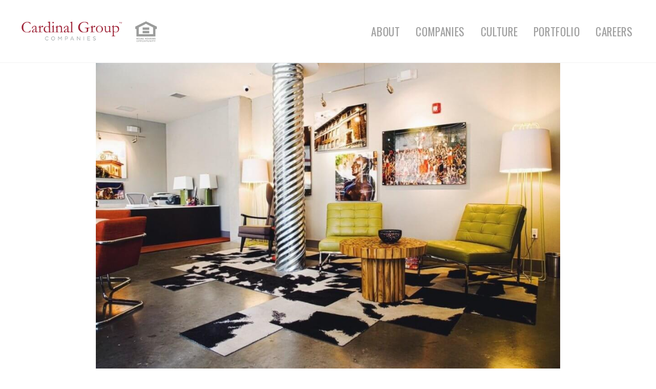

--- FILE ---
content_type: text/html; charset=UTF-8
request_url: https://cardinalgroup.com/community/villas-on-26th/
body_size: 16444
content:
<!DOCTYPE html>
<!--[if lt IE 7]>      <html class="no-js lt-ie9 lt-ie8 lt-ie7"> <![endif]-->
<!--[if IE 7]>         <html class="no-js lt-ie9 lt-ie8"> <![endif]-->
<!--[if IE 8]>         <html class="no-js lt-ie9"> <![endif]-->
<!--[if gt IE 8]><!--> <html class="no-js" lang="en-US"> <!--<![endif]-->
<head>
	<meta charset="utf-8">
<script type="text/javascript">
/* <![CDATA[ */
var gform;gform||(document.addEventListener("gform_main_scripts_loaded",function(){gform.scriptsLoaded=!0}),document.addEventListener("gform/theme/scripts_loaded",function(){gform.themeScriptsLoaded=!0}),window.addEventListener("DOMContentLoaded",function(){gform.domLoaded=!0}),gform={domLoaded:!1,scriptsLoaded:!1,themeScriptsLoaded:!1,isFormEditor:()=>"function"==typeof InitializeEditor,callIfLoaded:function(o){return!(!gform.domLoaded||!gform.scriptsLoaded||!gform.themeScriptsLoaded&&!gform.isFormEditor()||(gform.isFormEditor()&&console.warn("The use of gform.initializeOnLoaded() is deprecated in the form editor context and will be removed in Gravity Forms 3.1."),o(),0))},initializeOnLoaded:function(o){gform.callIfLoaded(o)||(document.addEventListener("gform_main_scripts_loaded",()=>{gform.scriptsLoaded=!0,gform.callIfLoaded(o)}),document.addEventListener("gform/theme/scripts_loaded",()=>{gform.themeScriptsLoaded=!0,gform.callIfLoaded(o)}),window.addEventListener("DOMContentLoaded",()=>{gform.domLoaded=!0,gform.callIfLoaded(o)}))},hooks:{action:{},filter:{}},addAction:function(o,r,e,t){gform.addHook("action",o,r,e,t)},addFilter:function(o,r,e,t){gform.addHook("filter",o,r,e,t)},doAction:function(o){gform.doHook("action",o,arguments)},applyFilters:function(o){return gform.doHook("filter",o,arguments)},removeAction:function(o,r){gform.removeHook("action",o,r)},removeFilter:function(o,r,e){gform.removeHook("filter",o,r,e)},addHook:function(o,r,e,t,n){null==gform.hooks[o][r]&&(gform.hooks[o][r]=[]);var d=gform.hooks[o][r];null==n&&(n=r+"_"+d.length),gform.hooks[o][r].push({tag:n,callable:e,priority:t=null==t?10:t})},doHook:function(r,o,e){var t;if(e=Array.prototype.slice.call(e,1),null!=gform.hooks[r][o]&&((o=gform.hooks[r][o]).sort(function(o,r){return o.priority-r.priority}),o.forEach(function(o){"function"!=typeof(t=o.callable)&&(t=window[t]),"action"==r?t.apply(null,e):e[0]=t.apply(null,e)})),"filter"==r)return e[0]},removeHook:function(o,r,t,n){var e;null!=gform.hooks[o][r]&&(e=(e=gform.hooks[o][r]).filter(function(o,r,e){return!!(null!=n&&n!=o.tag||null!=t&&t!=o.priority)}),gform.hooks[o][r]=e)}});
/* ]]> */
</script>

	<meta http-equiv="X-UA-Compatible" content="IE=edge">
	<meta name="viewport" content="width=device-width, initial-scale=1">
	<link rel="apple-touch-icon-precomposed" sizes="57x57" href="https://cardinalgroup.com/wp-content/themes/cardinal-group/assets/img/icons/apple-touch-icon-57x57.png" />
	<link rel="apple-touch-icon-precomposed" sizes="114x114" href="https://cardinalgroup.com/wp-content/themes/cardinal-group/assets/img/icons/apple-touch-icon-114x114.png" />
	<link rel="apple-touch-icon-precomposed" sizes="72x72" href="https://cardinalgroup.com/wp-content/themes/cardinal-group/assets/img/icons/apple-touch-icon-72x72.png" />
	<link rel="apple-touch-icon-precomposed" sizes="144x144" href="https://cardinalgroup.com/wp-content/themes/cardinal-group/assets/img/icons/apple-touch-icon-144x144.png" />
	<link rel="apple-touch-icon-precomposed" sizes="120x120" href="https://cardinalgroup.com/wp-content/themes/cardinal-group/assets/img/icons/apple-touch-icon-120x120.png" />
	<link rel="apple-touch-icon-precomposed" sizes="152x152" href="https://cardinalgroup.com/wp-content/themes/cardinal-group/assets/img/icons/apple-touch-icon-152x152.png" />
	<link rel="icon" type="image/png" href="https://cardinalgroup.com/wp-content/themes/cardinal-group/assets/img/icons/favicon-32x32.png" sizes="32x32" />
	<link rel="icon" type="image/png" href="https://cardinalgroup.com/wp-content/themes/cardinal-group/assets/img/icons/favicon-16x16.png" sizes="16x16" />
	<link rel="icon" type="image/png" href="https://cardinalgroup.com/wp-content/themes/cardinal-group/assets/img/icons/favicon-196x196.png" sizes="196x196" />
	<meta name="application-name" content="Cardinal Group"/>
	<meta name="msapplication-TileColor" content="#FFFFFF" />
	<meta name="msapplication-TileImage" content="https://cardinalgroup.com/wp-content/themes/cardinal-group/assets/img/icons/mstile-144x144.png" />
	<meta name='robots' content='noindex, follow' />
	<style>img:is([sizes="auto" i], [sizes^="auto," i]) { contain-intrinsic-size: 3000px 1500px }</style>
	
	<!-- This site is optimized with the Yoast SEO plugin v26.1.1 - https://yoast.com/wordpress/plugins/seo/ -->
	<title>Villas on 26th - Cardinal Group</title>
<link data-rocket-preload as="style" href="https://fonts.googleapis.com/css?family=Open%20Sans%3A400%2C600%2C700%7COswald%3A400%2C500%2C600%2C700&#038;subset=latin%2Clatin-ext&#038;display=swap" rel="preload">
<link href="https://fonts.googleapis.com/css?family=Open%20Sans%3A400%2C600%2C700%7COswald%3A400%2C500%2C600%2C700&#038;subset=latin%2Clatin-ext&#038;display=swap" media="print" onload="this.media=&#039;all&#039;" rel="stylesheet">
<noscript><link rel="stylesheet" href="https://fonts.googleapis.com/css?family=Open%20Sans%3A400%2C600%2C700%7COswald%3A400%2C500%2C600%2C700&#038;subset=latin%2Clatin-ext&#038;display=swap"></noscript>
	<meta property="og:locale" content="en_US" />
	<meta property="og:type" content="article" />
	<meta property="og:title" content="Villas on 26th - Cardinal Group" />
	<meta property="og:url" content="https://cardinalgroup.com/community/villas-on-26th/" />
	<meta property="og:site_name" content="Cardinal Group" />
	<meta property="article:modified_time" content="2020-01-31T20:41:36+00:00" />
	<meta property="og:image" content="https://cardinalgroup.com/wp-content/uploads/thumbNailer-2.jpeg" />
	<meta property="og:image:width" content="1280" />
	<meta property="og:image:height" content="853" />
	<meta property="og:image:type" content="image/jpeg" />
	<meta name="twitter:card" content="summary_large_image" />
	<script type="application/ld+json" class="yoast-schema-graph">{"@context":"https://schema.org","@graph":[{"@type":"WebPage","@id":"https://cardinalgroup.com/community/villas-on-26th/","url":"https://cardinalgroup.com/community/villas-on-26th/","name":"Villas on 26th - Cardinal Group","isPartOf":{"@id":"https://cardinalgroup.com/#website"},"primaryImageOfPage":{"@id":"https://cardinalgroup.com/community/villas-on-26th/#primaryimage"},"image":{"@id":"https://cardinalgroup.com/community/villas-on-26th/#primaryimage"},"thumbnailUrl":"https://cardinalgroup.com/wp-content/uploads/thumbNailer-2.jpeg","datePublished":"2019-03-20T18:53:29+00:00","dateModified":"2020-01-31T20:41:36+00:00","breadcrumb":{"@id":"https://cardinalgroup.com/community/villas-on-26th/#breadcrumb"},"inLanguage":"en-US","potentialAction":[{"@type":"ReadAction","target":["https://cardinalgroup.com/community/villas-on-26th/"]}]},{"@type":"ImageObject","inLanguage":"en-US","@id":"https://cardinalgroup.com/community/villas-on-26th/#primaryimage","url":"https://cardinalgroup.com/wp-content/uploads/thumbNailer-2.jpeg","contentUrl":"https://cardinalgroup.com/wp-content/uploads/thumbNailer-2.jpeg","width":1280,"height":853},{"@type":"BreadcrumbList","@id":"https://cardinalgroup.com/community/villas-on-26th/#breadcrumb","itemListElement":[{"@type":"ListItem","position":1,"name":"Home","item":"https://cardinalgroup.com/"},{"@type":"ListItem","position":2,"name":"Communities","item":"https://cardinalgroup.com/community/"},{"@type":"ListItem","position":3,"name":"Villas on 26th"}]},{"@type":"WebSite","@id":"https://cardinalgroup.com/#website","url":"https://cardinalgroup.com/","name":"Cardinal Group","description":"","publisher":{"@id":"https://cardinalgroup.com/#organization"},"potentialAction":[{"@type":"SearchAction","target":{"@type":"EntryPoint","urlTemplate":"https://cardinalgroup.com/?s={search_term_string}"},"query-input":{"@type":"PropertyValueSpecification","valueRequired":true,"valueName":"search_term_string"}}],"inLanguage":"en-US"},{"@type":"Organization","@id":"https://cardinalgroup.com/#organization","name":"Cardinal Group","url":"https://cardinalgroup.com/","logo":{"@type":"ImageObject","inLanguage":"en-US","@id":"https://cardinalgroup.com/#/schema/logo/image/","url":"https://cardinalgroup.com/wp-content/uploads/logo-cardinal-group-companies.png","contentUrl":"https://cardinalgroup.com/wp-content/uploads/logo-cardinal-group-companies.png","width":700,"height":144,"caption":"Cardinal Group"},"image":{"@id":"https://cardinalgroup.com/#/schema/logo/image/"}}]}</script>
	<!-- / Yoast SEO plugin. -->


<link rel='dns-prefetch' href='//fonts.googleapis.com' />
<link rel='dns-prefetch' href='//use.typekit.net' />
<link href='https://fonts.gstatic.com' crossorigin rel='preconnect' />
<link rel='stylesheet' id='wp-block-library-css' href='https://cardinalgroup.com/wp-includes/css/dist/block-library/style.min.css' type='text/css' media='all' />
<style id='classic-theme-styles-inline-css' type='text/css'>
/*! This file is auto-generated */
.wp-block-button__link{color:#fff;background-color:#32373c;border-radius:9999px;box-shadow:none;text-decoration:none;padding:calc(.667em + 2px) calc(1.333em + 2px);font-size:1.125em}.wp-block-file__button{background:#32373c;color:#fff;text-decoration:none}
</style>
<style id='safe-svg-svg-icon-style-inline-css' type='text/css'>
.safe-svg-cover{text-align:center}.safe-svg-cover .safe-svg-inside{display:inline-block;max-width:100%}.safe-svg-cover svg{fill:currentColor;height:100%;max-height:100%;max-width:100%;width:100%}

</style>
<style id='global-styles-inline-css' type='text/css'>
:root{--wp--preset--aspect-ratio--square: 1;--wp--preset--aspect-ratio--4-3: 4/3;--wp--preset--aspect-ratio--3-4: 3/4;--wp--preset--aspect-ratio--3-2: 3/2;--wp--preset--aspect-ratio--2-3: 2/3;--wp--preset--aspect-ratio--16-9: 16/9;--wp--preset--aspect-ratio--9-16: 9/16;--wp--preset--color--black: #000000;--wp--preset--color--cyan-bluish-gray: #abb8c3;--wp--preset--color--white: #ffffff;--wp--preset--color--pale-pink: #f78da7;--wp--preset--color--vivid-red: #cf2e2e;--wp--preset--color--luminous-vivid-orange: #ff6900;--wp--preset--color--luminous-vivid-amber: #fcb900;--wp--preset--color--light-green-cyan: #7bdcb5;--wp--preset--color--vivid-green-cyan: #00d084;--wp--preset--color--pale-cyan-blue: #8ed1fc;--wp--preset--color--vivid-cyan-blue: #0693e3;--wp--preset--color--vivid-purple: #9b51e0;--wp--preset--gradient--vivid-cyan-blue-to-vivid-purple: linear-gradient(135deg,rgba(6,147,227,1) 0%,rgb(155,81,224) 100%);--wp--preset--gradient--light-green-cyan-to-vivid-green-cyan: linear-gradient(135deg,rgb(122,220,180) 0%,rgb(0,208,130) 100%);--wp--preset--gradient--luminous-vivid-amber-to-luminous-vivid-orange: linear-gradient(135deg,rgba(252,185,0,1) 0%,rgba(255,105,0,1) 100%);--wp--preset--gradient--luminous-vivid-orange-to-vivid-red: linear-gradient(135deg,rgba(255,105,0,1) 0%,rgb(207,46,46) 100%);--wp--preset--gradient--very-light-gray-to-cyan-bluish-gray: linear-gradient(135deg,rgb(238,238,238) 0%,rgb(169,184,195) 100%);--wp--preset--gradient--cool-to-warm-spectrum: linear-gradient(135deg,rgb(74,234,220) 0%,rgb(151,120,209) 20%,rgb(207,42,186) 40%,rgb(238,44,130) 60%,rgb(251,105,98) 80%,rgb(254,248,76) 100%);--wp--preset--gradient--blush-light-purple: linear-gradient(135deg,rgb(255,206,236) 0%,rgb(152,150,240) 100%);--wp--preset--gradient--blush-bordeaux: linear-gradient(135deg,rgb(254,205,165) 0%,rgb(254,45,45) 50%,rgb(107,0,62) 100%);--wp--preset--gradient--luminous-dusk: linear-gradient(135deg,rgb(255,203,112) 0%,rgb(199,81,192) 50%,rgb(65,88,208) 100%);--wp--preset--gradient--pale-ocean: linear-gradient(135deg,rgb(255,245,203) 0%,rgb(182,227,212) 50%,rgb(51,167,181) 100%);--wp--preset--gradient--electric-grass: linear-gradient(135deg,rgb(202,248,128) 0%,rgb(113,206,126) 100%);--wp--preset--gradient--midnight: linear-gradient(135deg,rgb(2,3,129) 0%,rgb(40,116,252) 100%);--wp--preset--font-size--small: 13px;--wp--preset--font-size--medium: 20px;--wp--preset--font-size--large: 36px;--wp--preset--font-size--x-large: 42px;--wp--preset--font-family--northwell: Northwell;--wp--preset--spacing--20: 0.44rem;--wp--preset--spacing--30: 0.67rem;--wp--preset--spacing--40: 1rem;--wp--preset--spacing--50: 1.5rem;--wp--preset--spacing--60: 2.25rem;--wp--preset--spacing--70: 3.38rem;--wp--preset--spacing--80: 5.06rem;--wp--preset--shadow--natural: 6px 6px 9px rgba(0, 0, 0, 0.2);--wp--preset--shadow--deep: 12px 12px 50px rgba(0, 0, 0, 0.4);--wp--preset--shadow--sharp: 6px 6px 0px rgba(0, 0, 0, 0.2);--wp--preset--shadow--outlined: 6px 6px 0px -3px rgba(255, 255, 255, 1), 6px 6px rgba(0, 0, 0, 1);--wp--preset--shadow--crisp: 6px 6px 0px rgba(0, 0, 0, 1);}:where(.is-layout-flex){gap: 0.5em;}:where(.is-layout-grid){gap: 0.5em;}body .is-layout-flex{display: flex;}.is-layout-flex{flex-wrap: wrap;align-items: center;}.is-layout-flex > :is(*, div){margin: 0;}body .is-layout-grid{display: grid;}.is-layout-grid > :is(*, div){margin: 0;}:where(.wp-block-columns.is-layout-flex){gap: 2em;}:where(.wp-block-columns.is-layout-grid){gap: 2em;}:where(.wp-block-post-template.is-layout-flex){gap: 1.25em;}:where(.wp-block-post-template.is-layout-grid){gap: 1.25em;}.has-black-color{color: var(--wp--preset--color--black) !important;}.has-cyan-bluish-gray-color{color: var(--wp--preset--color--cyan-bluish-gray) !important;}.has-white-color{color: var(--wp--preset--color--white) !important;}.has-pale-pink-color{color: var(--wp--preset--color--pale-pink) !important;}.has-vivid-red-color{color: var(--wp--preset--color--vivid-red) !important;}.has-luminous-vivid-orange-color{color: var(--wp--preset--color--luminous-vivid-orange) !important;}.has-luminous-vivid-amber-color{color: var(--wp--preset--color--luminous-vivid-amber) !important;}.has-light-green-cyan-color{color: var(--wp--preset--color--light-green-cyan) !important;}.has-vivid-green-cyan-color{color: var(--wp--preset--color--vivid-green-cyan) !important;}.has-pale-cyan-blue-color{color: var(--wp--preset--color--pale-cyan-blue) !important;}.has-vivid-cyan-blue-color{color: var(--wp--preset--color--vivid-cyan-blue) !important;}.has-vivid-purple-color{color: var(--wp--preset--color--vivid-purple) !important;}.has-black-background-color{background-color: var(--wp--preset--color--black) !important;}.has-cyan-bluish-gray-background-color{background-color: var(--wp--preset--color--cyan-bluish-gray) !important;}.has-white-background-color{background-color: var(--wp--preset--color--white) !important;}.has-pale-pink-background-color{background-color: var(--wp--preset--color--pale-pink) !important;}.has-vivid-red-background-color{background-color: var(--wp--preset--color--vivid-red) !important;}.has-luminous-vivid-orange-background-color{background-color: var(--wp--preset--color--luminous-vivid-orange) !important;}.has-luminous-vivid-amber-background-color{background-color: var(--wp--preset--color--luminous-vivid-amber) !important;}.has-light-green-cyan-background-color{background-color: var(--wp--preset--color--light-green-cyan) !important;}.has-vivid-green-cyan-background-color{background-color: var(--wp--preset--color--vivid-green-cyan) !important;}.has-pale-cyan-blue-background-color{background-color: var(--wp--preset--color--pale-cyan-blue) !important;}.has-vivid-cyan-blue-background-color{background-color: var(--wp--preset--color--vivid-cyan-blue) !important;}.has-vivid-purple-background-color{background-color: var(--wp--preset--color--vivid-purple) !important;}.has-black-border-color{border-color: var(--wp--preset--color--black) !important;}.has-cyan-bluish-gray-border-color{border-color: var(--wp--preset--color--cyan-bluish-gray) !important;}.has-white-border-color{border-color: var(--wp--preset--color--white) !important;}.has-pale-pink-border-color{border-color: var(--wp--preset--color--pale-pink) !important;}.has-vivid-red-border-color{border-color: var(--wp--preset--color--vivid-red) !important;}.has-luminous-vivid-orange-border-color{border-color: var(--wp--preset--color--luminous-vivid-orange) !important;}.has-luminous-vivid-amber-border-color{border-color: var(--wp--preset--color--luminous-vivid-amber) !important;}.has-light-green-cyan-border-color{border-color: var(--wp--preset--color--light-green-cyan) !important;}.has-vivid-green-cyan-border-color{border-color: var(--wp--preset--color--vivid-green-cyan) !important;}.has-pale-cyan-blue-border-color{border-color: var(--wp--preset--color--pale-cyan-blue) !important;}.has-vivid-cyan-blue-border-color{border-color: var(--wp--preset--color--vivid-cyan-blue) !important;}.has-vivid-purple-border-color{border-color: var(--wp--preset--color--vivid-purple) !important;}.has-vivid-cyan-blue-to-vivid-purple-gradient-background{background: var(--wp--preset--gradient--vivid-cyan-blue-to-vivid-purple) !important;}.has-light-green-cyan-to-vivid-green-cyan-gradient-background{background: var(--wp--preset--gradient--light-green-cyan-to-vivid-green-cyan) !important;}.has-luminous-vivid-amber-to-luminous-vivid-orange-gradient-background{background: var(--wp--preset--gradient--luminous-vivid-amber-to-luminous-vivid-orange) !important;}.has-luminous-vivid-orange-to-vivid-red-gradient-background{background: var(--wp--preset--gradient--luminous-vivid-orange-to-vivid-red) !important;}.has-very-light-gray-to-cyan-bluish-gray-gradient-background{background: var(--wp--preset--gradient--very-light-gray-to-cyan-bluish-gray) !important;}.has-cool-to-warm-spectrum-gradient-background{background: var(--wp--preset--gradient--cool-to-warm-spectrum) !important;}.has-blush-light-purple-gradient-background{background: var(--wp--preset--gradient--blush-light-purple) !important;}.has-blush-bordeaux-gradient-background{background: var(--wp--preset--gradient--blush-bordeaux) !important;}.has-luminous-dusk-gradient-background{background: var(--wp--preset--gradient--luminous-dusk) !important;}.has-pale-ocean-gradient-background{background: var(--wp--preset--gradient--pale-ocean) !important;}.has-electric-grass-gradient-background{background: var(--wp--preset--gradient--electric-grass) !important;}.has-midnight-gradient-background{background: var(--wp--preset--gradient--midnight) !important;}.has-small-font-size{font-size: var(--wp--preset--font-size--small) !important;}.has-medium-font-size{font-size: var(--wp--preset--font-size--medium) !important;}.has-large-font-size{font-size: var(--wp--preset--font-size--large) !important;}.has-x-large-font-size{font-size: var(--wp--preset--font-size--x-large) !important;}.has-northwell-font-family{font-family: var(--wp--preset--font-family--northwell) !important;}
:where(.wp-block-post-template.is-layout-flex){gap: 1.25em;}:where(.wp-block-post-template.is-layout-grid){gap: 1.25em;}
:where(.wp-block-columns.is-layout-flex){gap: 2em;}:where(.wp-block-columns.is-layout-grid){gap: 2em;}
:root :where(.wp-block-pullquote){font-size: 1.5em;line-height: 1.6;}
</style>
<link rel='stylesheet' id='app-styles-css' href='https://cardinalgroup.com/wp-content/themes/cardinal-group/assets/css/min/app.min.css?v=1.1.2' type='text/css' media='all' />

<link rel='stylesheet' id='adobe_fonts-css' href='https://use.typekit.net/pjr3big.css' type='text/css' media='all' />
<script type="text/javascript" src="https://cardinalgroup.com/wp-includes/js/jquery/jquery.min.js" id="jquery-core-js"></script>
<script type="text/javascript" src="https://cardinalgroup.com/wp-includes/js/jquery/jquery-migrate.min.js" id="jquery-migrate-js"></script>
<link rel="https://api.w.org/" href="https://cardinalgroup.com/wp-json/" />
<link rel='shortlink' href='https://cardinalgroup.com/?p=2068' />
<link rel="alternate" title="oEmbed (JSON)" type="application/json+oembed" href="https://cardinalgroup.com/wp-json/oembed/1.0/embed?url=https%3A%2F%2Fcardinalgroup.com%2Fcommunity%2Fvillas-on-26th%2F" />
<link rel="alternate" title="oEmbed (XML)" type="text/xml+oembed" href="https://cardinalgroup.com/wp-json/oembed/1.0/embed?url=https%3A%2F%2Fcardinalgroup.com%2Fcommunity%2Fvillas-on-26th%2F&#038;format=xml" />
		<style type="text/css" id="wp-custom-css">
			.asana-embed-iframe { 
	height: 1300px!important; 
	width: 100%; 
}

body.page-investments .intro.is-module img.aligncenter {
    max-width: 300px;
}

@media print, screen and (max-width: 420px) {
    .post:not(.post--latest) .post__image {
        height: 200px;
    }
}

.gfield--type-honeypot {
    display: none !important;
}



/* Hide Talent Team from Our Team */
body.page-our-team [data-member="9736"], body.page-our-team  [data-member="9737"], body.page-our-team  [data-member="9738"], body.page-our-team  [data-member="9739"] {
    display: none !important;
}

/* Inside #talent-team, hide all members by default */
#talent-team [data-member] {
    display: none !important;
}

/* Re-show only the allowed members */
#talent-team [data-member="9736"],
#talent-team [data-member="9737"],
#talent-team [data-member="9738"],
#talent-team [data-member="9739"],
#talent-team [data-member="4777"] {
    display: flex !important;
}

#custom-team .member__image {
    overflow: hidden;
}


/* New Careers Page Styles */

body.page-careers-new h2, body.page-careers-new h3 {
    text-align: center;
}

body.page-careers-new .glassdoor__title img {
    max-width: 150px;
}

body.page-careers-new .glassdoor__title {
    text-align: center;
}

form.cc-filters-container.cc-filters-top {
    background-color: #f2f2f3 !important;
}

.cc-empty-state-message {
    display: none !important;
}

span.northwell-font {
    color: #9f1f22;
    font-family: 'Northwell';
    font-size: inherit;
    text-transform: lowercase;
    margin-left: 1rem;
}

h1 span.northwell-font {
    font-size: 5rem;
}


/* Custom Button */

.custom_careers_button {
    display: flex;
    justify-content: center;
    width: 100%;
}

.custom_careers_button a {
    background: #9f1e22;
    color: #fff;
    text-transform: uppercase;
    font: 600 1.85rem / 1 "Open Sans", helvetica, arial, sans-serif;
    padding: .75rem 2rem;
    transition: all .25s ease;
    text-align: center;
    width: 100%;
    max-width: max-content;
}
.custom_careers_button a:hover {
    box-shadow: 0 2px 4px rgba(0, 0, 0, .25);
    background: #b02126;
    border: 2px solid #b02126;
}


/* Banner Quote */

div#full-width-section { padding: 0; margin: 0; width: 100%; } div#full-width-section .container { padding: 0; margin: 0; min-width: 100%; }

.custom_careers_banner {
    position: relative;
    width: 100%;
    display: flex;
    justify-content: center;
    align-items: center;
    text-align: center;
    color: white;
    line-height: 2rem;
    font-size: 1.5rem;
    background-image: url(https://cardinalgroup.com/wp-content/uploads/Background-image-for-Quote-Banner-1-scaled.jpg);
        background-position: center 45%;
    background-size: cover;
    background-repeat: no-repeat;
    padding: 10rem 2rem;
    overflow: hidden;
}

.custom_careers_banner::before {
    content: "";
    position: absolute;
    top: 0;
    left: 0;
    width: 100%;
    height: 100%;
    background: rgb(45 43 42 / 74%);
    z-index: 1;
}

.custom_careers_banner .custom_careers_quote {
    position: relative;
    z-index: 2;
    display: flex;
    gap: 2rem;
    text-align: center;
}

.quote_square {
    border: 1px solid white;
    padding: 2rem;
    width: 33%;
    font-size: 1rem;
    display: flex;
    flex-direction: column;
    justify-content: center;
    letter-spacing: 1px;
    font-family: 'Open Sans';
}

.quote_square strong {
    font-size: 2rem;
    display: inline-block;
    margin-top: 1rem;
}

@media (max-width: 767px) {

  .custom_careers_banner .custom_careers_quote {
    flex-direction: column;
  }

  .quote_square {
    width: 100%;
  }
	
	.custom_careers_banner { 
		padding: 2rem;
	}
}

/* How we hire */
.page-careers-new a.item__community-title {
    display: none;
}

.career_number {
    font-family: 'Northwell';
    color: #9f1e22;
    font-size: 5rem;
}

.career_process {
    color: #9f1e22;
    font-size: 1.5rem;
    margin-bottom: 10px;
}

/* Testimonials */

.page-careers-new .testimonial__image {
    display: none;
}

.page-careers-new .testimonial.slick-slide {
    display: flex;
    align-items: center;
}

.page-careers-new .cardinal-testimonials {
    background: #9f1f22;
}

.page-careers-new .cardinal-testimonials h3 {
    color: white !important;
    text-transform: uppercase;
    font-family: Oswald;
    font-weight: 100;
    letter-spacing: 2px;
}

.page-careers-new .cardinal-testimonials.cardinal-testimonials--team-member {
    padding-bottom: 1rem !important;
}

.page-careers-new  .statistics {
    width: 100%;
    position: relative;
    background: #2d2b2a;
    padding: 5.25rem 0;
}

.page-careers-new  h2.grid-content-boxes__title span.northwell-font {
    font-size: 4rem;
    text-align: center;
    width: 100%;
    min-width: 100%;
    display: block;
    margin: 0;
    margin-top: 5px;
    height: 60px;
}

/* Meet the talent team */

.page-careers-new h2.recruiting-team__title {
    font: 400 2.66rem / 1.5 Oswald, helvetica, arial, sans-serif !important;
}

.page-careers-new .images-sliding-content__image-block {
    flex: 0 0 20%;
    max-width: 20%;
    -ms-flex: 0 0 20%;
}

.custom-about-me {
    height: auto;
    max-height: 500px;
    overflow-y: auto;
    width: 100%;
    scrollbar-width: none;
    -ms-overflow-style: none;
}

.custom-about-me::-webkit-scrollbar {
    width: 0;
    height: 0;
}

/* Cardinal Tagline */

.hide_section { display: none;}

.page-content.cardinal_tagline .container {
    display: flex;
    align-content: center;
    justify-content: center;
    align-items: center;
    flex-direction: row;
}

.cardinal_quote {
    width: 100%;
    text-align: center;
    font-size: 2rem;
    margin-bottom: 1rem;
    color: #9f1f22;
}

.grid-icons .grid-icons__items {
	flex-flow: row nowrap;
}

@media print, screen and (max-width: 47.9988em) {
	.grid-icons .grid-icons__items {
	flex-flow: row wrap;
}
	
    .grid-icons.portfolio-grid-icons .grid-icons__items .item {
        -ms-flex: 0 0 50% !important;
        flex: 0 0 50% !important;
        max-width: 50% !important;
        padding-right: 0 !important;
        padding-left: 0 !important;
    }
}

/* SHB Contact Page */
div#field_10_3 .charleft.ginput_counter.gfield_description {
    display: none;
}

button#gform_submit_button_10 {
    border: 3px solid #f1f2f2;
    color: #2d2b2a;
    font: 400 1.2rem / 1.4 Oswald, helvetica, arial, sans-serif;
    text-transform: uppercase;
    background: 0 0;
    padding: .5rem 2.5rem;
    transition: all .25s ease;
}

button#gform_submit_button_10:hover {
    box-shadow: none;
    background: 0 0;
    border: 3px solid #9f1e22;
    color: #9f1e22;
}

div#gform_wrapper_10 .gform-footer.gform_footer.top_label {
    display: flex;
    width: 100%;
    justify-content: flex-end;
}

div#gform_wrapper_10 h2 { display: none; }

.page-shb-newsletter-contact .hero-image__icon img {
    width: 100%;
}

.shb_contact_section { padding-top: 0}

.page-shb-newsletter-contact .hero-image.hero-image--standard {
    height: 80vh;
	    background-position: center center;
}

		</style>
			<!-- Fonts Plugin CSS - https://fontsplugin.com/ -->
	<style>
		@font-face {font-family:'Northwell';src:url('https://cardinalgroup.com/wp-content/uploads/Northwell.ttf') format('truetype');}	</style>
	<!-- Fonts Plugin CSS -->
	
	<!-- Global site tag (gtag.js) - Google Analytics -->
<script async src="https://www.googletagmanager.com/gtag/js?id=UA-5415277-6"></script>
<script>
  window.dataLayer = window.dataLayer || [];
  function gtag(){dataLayer.push(arguments);}
  gtag('js', new Date());

  gtag('config', 'UA-5415277-6');
</script>

<script type="text/javascript">
var a;
var rc = new RegExp('_bn_d=([^;]+)');
var rq = new RegExp('_bn_d=([^&#]*)', 'i');
var aq = rq.exec(window.location.href);
if (aq != null) a=aq;
else var ac = rc.exec(document.cookie);
if (ac != null) a=ac;
if (a != null) {
var _bn_d = a[1];
(function() {
var pl = document.createElement('script'); pl.type = 'text/javascript'; pl.async = true;
pl.src = ('https:' == document.location.protocol ? 'https://app' : 'http://app') + '.postaladmin.com/plDataEmbed.js';
var s = document.getElementsByTagName('script')[0]; s.parentNode.insertBefore(pl, s);
})();
}
</script>
	<!-- Google Tag Manager -->
<script>(function(w,d,s,l,i){w[l]=w[l]||[];w[l].push({'gtm.start':
new Date().getTime(),event:'gtm.js'});var f=d.getElementsByTagName(s)[0],
j=d.createElement(s),dl=l!='dataLayer'?'&l='+l:'';j.async=true;j.src=
'https://www.googletagmanager.com/gtm.js?id='+i+dl;f.parentNode.insertBefore(j,f);
})(window,document,'script','dataLayer','GTM-MMDLLDV');</script>
<!-- End Google Tag Manager -->


<!-- Facebook Pixel Code -->
<script>
  !function(f,b,e,v,n,t,s)
  {if(f.fbq)return;n=f.fbq=function(){n.callMethod?
  n.callMethod.apply(n,arguments):n.queue.push(arguments)};
  if(!f._fbq)f._fbq=n;n.push=n;n.loaded=!0;n.version='2.0';
  n.queue=[];t=b.createElement(e);t.async=!0;
  t.src=v;s=b.getElementsByTagName(e)[0];
  s.parentNode.insertBefore(t,s)}(window, document,'script',
  'https://connect.facebook.net/en_US/fbevents.js');
  fbq('init', '956926831150434');
  fbq('track', 'PageView');
</script>
<noscript><img height="1" width="1" style="display:none"
  src="https://www.facebook.com/tr?id=956926831150434&ev=PageView&noscript=1"
/></noscript>
<!-- End Facebook Pixel Code -->


<meta name="generator" content="WP Rocket 3.20.0.2" data-wpr-features="wpr_desktop" /></head>

<body class="single single-community ">

	<!-- Google Tag Manager (noscript) -->
<noscript><iframe src="https://www.googletagmanager.com/ns.html?id=GTM-MMDLLDV"
height="0" width="0" style="display:none;visibility:hidden"></iframe></noscript>
<!-- End Google Tag Manager (noscript) -->

<div data-rocket-location-hash="390da3e7ba8a8353e56ad98be98d5b0e" class="header">

	
		<div data-rocket-location-hash="84488eb53f85b808295c831a48bca287" class="header__bottom">

			<div data-rocket-location-hash="40f22408a88335a0945fffe944caafc3" class="container">

				
				
					<div class="logo logo--white">
						<a href="https://cardinalgroup.com"><img width="1024" height="216" src="https://cardinalgroup.com/wp-content/uploads/logo-cardinal-group-companies-white-1024x216.png" class="attachment-large size-large" alt="Cardinal Group Logo" decoding="async" srcset="https://cardinalgroup.com/wp-content/uploads/logo-cardinal-group-companies-white-1024x216.png 1024w, https://cardinalgroup.com/wp-content/uploads/logo-cardinal-group-companies-white-700x147.png 700w, https://cardinalgroup.com/wp-content/uploads/logo-cardinal-group-companies-white-768x162.png 768w, https://cardinalgroup.com/wp-content/uploads/logo-cardinal-group-companies-white-1536x323.png 1536w, https://cardinalgroup.com/wp-content/uploads/logo-cardinal-group-companies-white-2048x431.png 2048w" sizes="(max-width: 1024px) 100vw, 1024px" title="logo-cardinal-group-companies-white" /></a>
					</div>

				
					<div class="logo logo--color">
						<a href="https://cardinalgroup.com"><img width="1024" height="216" src="https://cardinalgroup.com/wp-content/uploads/logo-cardinal-group-companies-1024x216.png" class="attachment-large size-large" alt="Cardinal Group Logo" decoding="async" fetchpriority="high" srcset="https://cardinalgroup.com/wp-content/uploads/logo-cardinal-group-companies-1024x216.png 1024w, https://cardinalgroup.com/wp-content/uploads/logo-cardinal-group-companies-700x147.png 700w, https://cardinalgroup.com/wp-content/uploads/logo-cardinal-group-companies-768x162.png 768w, https://cardinalgroup.com/wp-content/uploads/logo-cardinal-group-companies-1536x323.png 1536w, https://cardinalgroup.com/wp-content/uploads/logo-cardinal-group-companies-2048x431.png 2048w" sizes="(max-width: 1024px) 100vw, 1024px" title="logo-cardinal-group-companies" /></a>
					</div>

				

				<nav class="menu">
					<ul id="menu-main-navigation" class="main-nav"><li id="menu-item-16" class="is-home menu-item menu-item-type-post_type menu-item-object-page menu-item-home menu-item-16"><a href="https://cardinalgroup.com/">Home</a></li>
<li id="menu-item-17" class="menu-item menu-item-type-post_type menu-item-object-page menu-item-has-children menu-item-17"><a href="https://cardinalgroup.com/about-us/">About</a>
<ul class="sub-menu">
	<li id="menu-item-1128" class="menu-item menu-item-type-post_type menu-item-object-page menu-item-1128"><a href="https://cardinalgroup.com/about-us/">About Us</a></li>
	<li id="menu-item-771" class="menu-item menu-item-type-post_type menu-item-object-page menu-item-771"><a href="https://cardinalgroup.com/our-team/">Our Team</a></li>
	<li id="menu-item-770" class="menu-item menu-item-type-post_type menu-item-object-page current_page_parent menu-item-770"><a href="https://cardinalgroup.com/blog/">Blog</a></li>
	<li id="menu-item-769" class="menu-item menu-item-type-post_type menu-item-object-page menu-item-769"><a href="https://cardinalgroup.com/in-the-news/">News &#038; Press</a></li>
	<li id="menu-item-4248" class="menu-item menu-item-type-post_type menu-item-object-page menu-item-4248"><a href="https://cardinalgroup.com/environmental-social-and-governance/">Environmental, Social and Governance</a></li>
</ul>
</li>
<li id="menu-item-5377" class="menu-item menu-item-type-custom menu-item-object-custom menu-item-has-children menu-item-5377"><a href="#">Companies</a>
<ul class="sub-menu">
	<li id="menu-item-7485" class="menu-item menu-item-type-post_type menu-item-object-page menu-item-7485"><a href="https://cardinalgroup.com/management/">Management</a></li>
	<li id="menu-item-5560" class="menu-item menu-item-type-post_type menu-item-object-page menu-item-5560"><a href="https://cardinalgroup.com/investments/">Investments</a></li>
	<li id="menu-item-7658" class="menu-item menu-item-type-post_type menu-item-object-page menu-item-7658"><a href="https://cardinalgroup.com/development/">Development</a></li>
	<li id="menu-item-8742" class="menu-item menu-item-type-post_type menu-item-object-page menu-item-8742"><a href="https://cardinalgroup.com/consulting/">Consulting</a></li>
	<li id="menu-item-6313" class="menu-item menu-item-type-post_type menu-item-object-page menu-item-6313"><a href="https://cardinalgroup.com/real-estate-services-2/">Real Estate Services</a></li>
</ul>
</li>
<li id="menu-item-1528" class="menu-item menu-item-type-post_type menu-item-object-page menu-item-has-children menu-item-1528"><a href="https://cardinalgroup.com/our-playbook/">Culture</a>
<ul class="sub-menu">
	<li id="menu-item-768" class="menu-item menu-item-type-post_type menu-item-object-page menu-item-768"><a href="https://cardinalgroup.com/our-playbook/">Our Playbook</a></li>
	<li id="menu-item-767" class="menu-item menu-item-type-post_type menu-item-object-page menu-item-767"><a href="https://cardinalgroup.com/the-perks/">The Perks</a></li>
	<li id="menu-item-766" class="menu-item menu-item-type-post_type menu-item-object-page menu-item-766"><a href="https://cardinalgroup.com/leadership/">Leadership</a></li>
</ul>
</li>
<li id="menu-item-21" class="menu-item menu-item-type-post_type menu-item-object-page menu-item-has-children menu-item-21"><a href="https://cardinalgroup.com/portfolio/">Portfolio</a>
<ul class="sub-menu">
	<li id="menu-item-4993" class="menu-item menu-item-type-post_type menu-item-object-page menu-item-4993"><a href="https://cardinalgroup.com/portfolio/">Portfolio</a></li>
	<li id="menu-item-4992" class="menu-item menu-item-type-post_type menu-item-object-page menu-item-4992"><a href="https://cardinalgroup.com/resident-feedback/">Resident Feedback</a></li>
</ul>
</li>
<li id="menu-item-2147" class="menu-item menu-item-type-post_type menu-item-object-page menu-item-has-children menu-item-2147"><a href="https://cardinalgroup.com/careers/">Careers</a>
<ul class="sub-menu">
	<li id="menu-item-6403" class="menu-item menu-item-type-custom menu-item-object-custom menu-item-6403"><a target="_blank" href="https://www.linkedin.com/groups/9159824/">Alumni</a></li>
</ul>
</li>
</ul>
					<button class="menu-icon" type="button">
						<span></span>
					</button>

				</nav><!-- .menu -->

			</div>

		</div>

	
</div>
<!-- .header -->

<div class="page-wrap"">

	
		
	<div data-rocket-location-hash="3d643da528504e4be623eff3e109df56" class="page-content">

		<div data-rocket-location-hash="c2b2a1461d8b94e639cd80a05325878c" class="container">

			<article class="single-post">

				
									<div class="post__image">
						<a href="https://cardinalgroup.com/community/villas-on-26th/">
							<img width="1024" height="682" src="https://cardinalgroup.com/wp-content/uploads/thumbNailer-2-1024x682.jpeg" class="attachment-large size-large wp-post-image" alt="thumbNailer 2 1024x682 - Villas on 26th" decoding="async" srcset="https://cardinalgroup.com/wp-content/uploads/thumbNailer-2-1024x682.jpeg 1024w, https://cardinalgroup.com/wp-content/uploads/thumbNailer-2-700x466.jpeg 700w, https://cardinalgroup.com/wp-content/uploads/thumbNailer-2-768x512.jpeg 768w, https://cardinalgroup.com/wp-content/uploads/thumbNailer-2.jpeg 1280w" sizes="(max-width: 1024px) 100vw, 1024px" title="Villas on 26th" />						</a>
					</div><!-- .post__iamge -->
				
				
				<div class="post__info">

					<h1 class="post__title">Villas on 26th</h1>

					<div class="post__share post__share--top">
						<a target="_blank" href="https://www.linkedin.com/shareArticle?mini=true&url=https://cardinalgroup.com/community/villas-on-26th/&title=Villas on 26th&summary=&source=">
							<img src="https://cardinalgroup.com/wp-content/themes/cardinal-group/assets/img/icon-share-linkedin.png" alt="Shre on LinkedIn">
						</a>
					</div>

					<div class="post__author">
						By Cardinal Group					</div>

					<div class="post__date">
						March 20, 2019					</div>

				</div><!-- .post__info -->

				<div class="post__content">
									</div>

			</article>

			<div class="post__nav">

												<span class="post__nav--previous">
					  <a href="https://cardinalgroup.com/community/altitude/">< Previous Post</a>
				  </span>
				
				<div class="post__share post__share--bottom">
					<a target="_blank" href="https://www.linkedin.com/shareArticle?mini=true&url=https://cardinalgroup.com/community/villas-on-26th/&title=Villas on 26th&summary=&source=">
						<img src="https://cardinalgroup.com/wp-content/themes/cardinal-group/assets/img/icon-share-linkedin.png" alt="Shre on LinkedIn">
					</a>
				</div>

												<span class="post__nav--next">
					  <a href="https://cardinalgroup.com/community/college-and-crown/">Next Post ></a>
				  </span>
				


			</div>

		</div><!-- .container -->

	</div><!-- .post-content -->

	
	
</div>
<!-- END .page-wrap -->






<footer class="footer footer--columns-5" >


	<div data-rocket-location-hash="634c820d21601d22510a7cc490be31db" class="footer__top">
		<div data-rocket-location-hash="04b24f2a01e05ca636ff58e62299aa1e" class="container">
			<div class="footer__top-left">
				<div class="widget_text widget"><div class="textwidget custom-html-widget"><a href="/"><img class="footer__logo" src="https://cardinalgroup.com/wp-content/uploads/ICON-FINAL-05.png" alt="Cardinal Companies Logo"></a></div></div>			</div>
			<div class="footer__top-right">
				<div class="widget_text widget"><div class="textwidget custom-html-widget">
<ul class="socials">
	
					<li class="socials__link socials__link--facebook">
				<a href="https://www.facebook.com/CardinalGroup" target="_blank">
					<img class="is-svg" src="https://cardinalgroup.com/wp-content/themes/cardinal-group/assets/img/icon-facebook.svg" alt="facebook Icon">
				</a>
			</li>
		
	
					<li class="socials__link socials__link--instagram">
				<a href="http://instagram.com/cardinalgroup" target="_blank">
					<img class="is-svg" src="https://cardinalgroup.com/wp-content/themes/cardinal-group/assets/img/icon-instagram.svg" alt="instagram Icon">
				</a>
			</li>
		
	
					<li class="socials__link socials__link--twitter">
				<a href="https://twitter.com/cardinalgrpmgmt" target="_blank">
					<img class="is-svg" src="https://cardinalgroup.com/wp-content/themes/cardinal-group/assets/img/icon-twitter.svg" alt="twitter Icon">
				</a>
			</li>
		
	
					<li class="socials__link socials__link--linkedin">
				<a href="https://www.linkedin.com/company/2214607" target="_blank">
					<img class="is-svg" src="https://cardinalgroup.com/wp-content/themes/cardinal-group/assets/img/icon-linkedin.svg" alt="linkedin Icon">
				</a>
			</li>
		
	
					<li class="socials__link socials__link--glassdoor">
				<a href="https://www.glassdoor.com/Jobs/Cardinal-Group-Management-Jobs-E678593.htm" target="_blank">
					<img class="is-svg" src="https://cardinalgroup.com/wp-content/themes/cardinal-group/assets/img/icon-glassdoor.svg" alt="glassdoor Icon">
				</a>
			</li>
		
	
		
	
					<li class="socials__link socials__link--vimeo">
				<a href="https://vimeo.com/cardinalgroup" target="_blank">
					<img class="is-svg" src="https://cardinalgroup.com/wp-content/themes/cardinal-group/assets/img/icon-vimeo.svg" alt="vimeo Icon">
				</a>
			</li>
		
	</ul><!-- .social-links -->
</div></div>			</div>
		</div>
	</div>

	<div data-rocket-location-hash="081400c2cdcb2c9f17d78d5eecde22b0" class="footer__main">
		<div data-rocket-location-hash="1ded919732da144e02a015d2156ecef5" class="container">
												<div class="footer-column">
						<div class="inner">
							<div class="widget"><h4 class="widget__title">About</h4><div class="menu-about-container"><ul id="menu-about" class="menu"><li id="menu-item-73" class="menu-item menu-item-type-post_type menu-item-object-page menu-item-73"><a href="https://cardinalgroup.com/about-us/">Our Approach</a></li>
<li id="menu-item-80" class="menu-item menu-item-type-post_type menu-item-object-page menu-item-80"><a href="https://cardinalgroup.com/our-team/">The Team</a></li>
<li id="menu-item-1449" class="menu-item menu-item-type-custom menu-item-object-custom menu-item-1449"><a href="https://cardinalgroup.com/about-us/#awards">Awards</a></li>
<li id="menu-item-1450" class="menu-item menu-item-type-post_type menu-item-object-page current_page_parent menu-item-1450"><a href="https://cardinalgroup.com/blog/">Blog</a></li>
<li id="menu-item-1451" class="menu-item menu-item-type-post_type menu-item-object-page menu-item-1451"><a href="https://cardinalgroup.com/in-the-news/">News &#038; Updates</a></li>
<li id="menu-item-4115" class="menu-item menu-item-type-post_type menu-item-object-page menu-item-4115"><a href="https://cardinalgroup.com/disclosures-licenses/">Disclosures &#038; Licenses</a></li>
<li id="menu-item-4247" class="menu-item menu-item-type-post_type menu-item-object-page menu-item-4247"><a href="https://cardinalgroup.com/environmental-social-and-governance/">Environmental, Social and Governance</a></li>
</ul></div></div>						</div>
					</div>
																<div class="footer-column">
						<div class="inner">
							<div class="widget"><h4 class="widget__title">Culture</h4><div class="menu-culture-container"><ul id="menu-culture" class="menu"><li id="menu-item-1455" class="menu-item menu-item-type-post_type menu-item-object-page menu-item-1455"><a href="https://cardinalgroup.com/our-playbook/">Our Playbook</a></li>
<li id="menu-item-1454" class="menu-item menu-item-type-post_type menu-item-object-page menu-item-1454"><a href="https://cardinalgroup.com/the-perks/">The Perks</a></li>
<li id="menu-item-1453" class="menu-item menu-item-type-post_type menu-item-object-page menu-item-1453"><a href="https://cardinalgroup.com/leadership/">Building Leaders</a></li>
<li id="menu-item-6259" class="menu-item menu-item-type-custom menu-item-object-custom menu-item-6259"><a href="https://cardinalgroup.com/careers/">#WeAreCardinal</a></li>
</ul></div></div>						</div>
					</div>
																<div class="footer-column">
						<div class="inner">
							<div class="widget"><h4 class="widget__title">Portfolio</h4><div class="menu-portfolio-container"><ul id="menu-portfolio" class="menu"><li id="menu-item-1456" class="menu-item menu-item-type-post_type menu-item-object-page menu-item-1456"><a href="https://cardinalgroup.com/portfolio/">Communities</a></li>
<li id="menu-item-1457" class="menu-item menu-item-type-custom menu-item-object-custom menu-item-1457"><a href="https://cardinalgroup.com/portfolio/#community-map">Locations</a></li>
</ul></div></div>						</div>
					</div>
																<div class="footer-column">
						<div class="inner">
							<div class="widget"><h4 class="widget__title">Careers</h4><div class="menu-careers-container"><ul id="menu-careers" class="menu"><li id="menu-item-2118" class="menu-item menu-item-type-custom menu-item-object-custom menu-item-2118"><a href="https://cardinalgroup.com/careers">Join Our Team</a></li>
<li id="menu-item-1459" class="menu-item menu-item-type-custom menu-item-object-custom menu-item-1459"><a href="https://cardinalgroup.com/the-perks/#career-paths">Career Paths</a></li>
<li id="menu-item-1460" class="menu-item menu-item-type-custom menu-item-object-custom menu-item-1460"><a href="https://cardinalgroup.com/the-perks/#benefits">Benefits</a></li>
</ul></div></div>						</div>
					</div>
																<div class="footer-column">
						<div class="inner">
							<div class="widget"><h4 class="widget__title">Contact</h4><div class="menu-contact-container"><ul id="menu-contact" class="menu"><li id="menu-item-2931" class="menu-item menu-item-type-custom menu-item-object-custom menu-item-2931"><a href="tel:+3034074500">303.407.4500</a></li>
<li id="menu-item-1462" class="menu-item menu-item-type-custom menu-item-object-custom menu-item-1462"><a href="mailto:Info@CardinalGroup.com">Info@CardinalGroup.com</a></li>
<li id="menu-item-1463" class="menu-item menu-item-type-custom menu-item-object-custom menu-item-1463"><a target="_blank" href="https://www.google.com/maps/dir//4100+E+Mississippi+Ave,+Denver,+CO+80246,+USA/@39.696034,-104.9410284,17z/data=!4m17!1m7!3m6!1s0x876c7dd7d639c0b5:0x35fce02f8dd7d21!2s4100+E+Mississippi+Ave,+Denver,+CO+80246,+USA!3b1!8m2!3d39.696034!4d-104.9388397!4m8!1m0!1m5!1m1!1s0x876c7dd7d639c0b5:0x35fce02f8dd7d21!2m2!1d-104.9388397!2d39.696034!3e2">4100 E Mississippi Ave, <br /> #1200 Denver, CO 80246</a></li>
</ul></div></div>						</div>
					</div>
									</div><!-- .container -->
	</div> <!-- .footer__top -->

	
	<div data-rocket-location-hash="486d0166d9ebc9561c9d7e17feeff6ea" class="footer__bottom">
		<div data-rocket-location-hash="68e122c6b23b4519e49c5a2a57b5f054" class="container">
			<p><span>&copy; Cardinal Group Companies</span> <a href="https://cardinalgroup.com/privacy-policy/">Privacy Policy</a> <a class="consent-link" href="#">Cookie Policy</a> <a href="https://agencyfifty3.com" target="_blank">Website by Agency FIFTY3</a></p>
		</div><!-- .container -->
	</div><!-- .footer__bottom -->

	
</footer>


	
<!-- 	1 -->

		<div data-rocket-location-hash="2e87e0141e4fe2ca02db378e81d0508d" class="form-fancybox" id="form-fancybox-1" style="display: none">
					</div>

	
<!-- 	2 -->

		<div data-rocket-location-hash="eb38ecd9e6f6915cd58bd700c0d2b198" class="form-fancybox" id="form-fancybox-2" style="display: none">
					</div>

	
<!-- 	3 -->

		<div data-rocket-location-hash="ff09387d7770f6f03b0aa09f35db35a0" class="form-fancybox" id="form-fancybox-3" style="display: none">
			
                <div class='gf_browser_unknown gform_wrapper gravity-theme gform-theme--no-framework' data-form-theme='gravity-theme' data-form-index='0' id='gform_wrapper_3' ><div id='gf_3' class='gform_anchor' tabindex='-1'></div>
                        <div class='gform_heading'>
                            <h2 class="gform_title">Complete the fields below to receive your download!</h2>
                        </div><form method='post' enctype='multipart/form-data' target='gform_ajax_frame_3' id='gform_3'  action='/community/villas-on-26th/#gf_3' data-formid='3' novalidate>
                        <div class='gform-body gform_body'><div id='gform_fields_3' class='gform_fields top_label form_sublabel_below description_below validation_below'><div id="field_3_4" class="gfield gfield--type-honeypot gform_validation_container field_sublabel_below gfield--has-description field_description_below field_validation_below gfield_visibility_visible"  ><label class='gfield_label gform-field-label' for='input_3_4'>Phone</label><div class='ginput_container'><input name='input_4' id='input_3_4' type='text' value='' autocomplete='new-password'/></div><div class='gfield_description' id='gfield_description_3_4'>This field is for validation purposes and should be left unchanged.</div></div><div id="field_3_1" class="gfield gfield--type-text is-half field_sublabel_below gfield--no-description field_description_below hidden_label field_validation_below gfield_visibility_visible"  ><label class='gfield_label gform-field-label' for='input_3_1'>First Name</label><div class='ginput_container ginput_container_text'><input name='input_1' id='input_3_1' type='text' value='' class='large'    placeholder='First Name'  aria-invalid="false"   /></div></div><div id="field_3_2" class="gfield gfield--type-text gfield--width-full is-half field_sublabel_below gfield--no-description field_description_below hidden_label field_validation_below gfield_visibility_visible"  ><label class='gfield_label gform-field-label' for='input_3_2'>Last Name</label><div class='ginput_container ginput_container_text'><input name='input_2' id='input_3_2' type='text' value='' class='large'    placeholder='Last Name'  aria-invalid="false"   /></div></div><div id="field_3_3" class="gfield gfield--type-text gfield--width-full field_sublabel_below gfield--no-description field_description_below hidden_label field_validation_below gfield_visibility_visible"  ><label class='gfield_label gform-field-label' for='input_3_3'>Email Address</label><div class='ginput_container ginput_container_text'><input name='input_3' id='input_3_3' type='text' value='' class='large'    placeholder='Email Address'  aria-invalid="false"   /></div></div></div></div>
        <div class='gform-footer gform_footer top_label'> <button type='submit' class='gform_button' id='gform_submit_button_3'>Submit</button> <input type='hidden' name='gform_ajax' value='form_id=3&amp;title=1&amp;description=&amp;tabindex=0&amp;theme=gravity-theme&amp;styles=[]&amp;hash=e8e8add2874dbff586dc9b63b1854142' />
            <input type='hidden' class='gform_hidden' name='gform_submission_method' data-js='gform_submission_method_3' value='iframe' />
            <input type='hidden' class='gform_hidden' name='gform_theme' data-js='gform_theme_3' id='gform_theme_3' value='gravity-theme' />
            <input type='hidden' class='gform_hidden' name='gform_style_settings' data-js='gform_style_settings_3' id='gform_style_settings_3' value='[]' />
            <input type='hidden' class='gform_hidden' name='is_submit_3' value='1' />
            <input type='hidden' class='gform_hidden' name='gform_submit' value='3' />
            
            <input type='hidden' class='gform_hidden' name='gform_unique_id' value='' />
            <input type='hidden' class='gform_hidden' name='state_3' value='WyJbXSIsImYzOWNjNzVmOGZjYjNkNDg1ZTk2NjgwMWRkNmE4ODczIl0=' />
            <input type='hidden' autocomplete='off' class='gform_hidden' name='gform_target_page_number_3' id='gform_target_page_number_3' value='0' />
            <input type='hidden' autocomplete='off' class='gform_hidden' name='gform_source_page_number_3' id='gform_source_page_number_3' value='1' />
            <input type='hidden' name='gform_field_values' value='' />
            
        </div>
                        </form>
                        </div>
		                <iframe style='display:none;width:0px;height:0px;' src='about:blank' name='gform_ajax_frame_3' id='gform_ajax_frame_3' title='This iframe contains the logic required to handle Ajax powered Gravity Forms.'></iframe>
		                <script type="text/javascript">
/* <![CDATA[ */
 gform.initializeOnLoaded( function() {gformInitSpinner( 3, 'https://cardinalgroup.com/wp-content/plugins/gravityforms/images/spinner.svg', true );jQuery('#gform_ajax_frame_3').on('load',function(){var contents = jQuery(this).contents().find('*').html();var is_postback = contents.indexOf('GF_AJAX_POSTBACK') >= 0;if(!is_postback){return;}var form_content = jQuery(this).contents().find('#gform_wrapper_3');var is_confirmation = jQuery(this).contents().find('#gform_confirmation_wrapper_3').length > 0;var is_redirect = contents.indexOf('gformRedirect(){') >= 0;var is_form = form_content.length > 0 && ! is_redirect && ! is_confirmation;var mt = parseInt(jQuery('html').css('margin-top'), 10) + parseInt(jQuery('body').css('margin-top'), 10) + 100;if(is_form){jQuery('#gform_wrapper_3').html(form_content.html());if(form_content.hasClass('gform_validation_error')){jQuery('#gform_wrapper_3').addClass('gform_validation_error');} else {jQuery('#gform_wrapper_3').removeClass('gform_validation_error');}setTimeout( function() { /* delay the scroll by 50 milliseconds to fix a bug in chrome */ jQuery(document).scrollTop(jQuery('#gform_wrapper_3').offset().top - mt); }, 50 );if(window['gformInitDatepicker']) {gformInitDatepicker();}if(window['gformInitPriceFields']) {gformInitPriceFields();}var current_page = jQuery('#gform_source_page_number_3').val();gformInitSpinner( 3, 'https://cardinalgroup.com/wp-content/plugins/gravityforms/images/spinner.svg', true );jQuery(document).trigger('gform_page_loaded', [3, current_page]);window['gf_submitting_3'] = false;}else if(!is_redirect){var confirmation_content = jQuery(this).contents().find('.GF_AJAX_POSTBACK').html();if(!confirmation_content){confirmation_content = contents;}jQuery('#gform_wrapper_3').replaceWith(confirmation_content);jQuery(document).scrollTop(jQuery('#gf_3').offset().top - mt);jQuery(document).trigger('gform_confirmation_loaded', [3]);window['gf_submitting_3'] = false;wp.a11y.speak(jQuery('#gform_confirmation_message_3').text());}else{jQuery('#gform_3').append(contents);if(window['gformRedirect']) {gformRedirect();}}jQuery(document).trigger("gform_pre_post_render", [{ formId: "3", currentPage: "current_page", abort: function() { this.preventDefault(); } }]);        if (event && event.defaultPrevented) {                return;        }        const gformWrapperDiv = document.getElementById( "gform_wrapper_3" );        if ( gformWrapperDiv ) {            const visibilitySpan = document.createElement( "span" );            visibilitySpan.id = "gform_visibility_test_3";            gformWrapperDiv.insertAdjacentElement( "afterend", visibilitySpan );        }        const visibilityTestDiv = document.getElementById( "gform_visibility_test_3" );        let postRenderFired = false;        function triggerPostRender() {            if ( postRenderFired ) {                return;            }            postRenderFired = true;            gform.core.triggerPostRenderEvents( 3, current_page );            if ( visibilityTestDiv ) {                visibilityTestDiv.parentNode.removeChild( visibilityTestDiv );            }        }        function debounce( func, wait, immediate ) {            var timeout;            return function() {                var context = this, args = arguments;                var later = function() {                    timeout = null;                    if ( !immediate ) func.apply( context, args );                };                var callNow = immediate && !timeout;                clearTimeout( timeout );                timeout = setTimeout( later, wait );                if ( callNow ) func.apply( context, args );            };        }        const debouncedTriggerPostRender = debounce( function() {            triggerPostRender();        }, 200 );        if ( visibilityTestDiv && visibilityTestDiv.offsetParent === null ) {            const observer = new MutationObserver( ( mutations ) => {                mutations.forEach( ( mutation ) => {                    if ( mutation.type === 'attributes' && visibilityTestDiv.offsetParent !== null ) {                        debouncedTriggerPostRender();                        observer.disconnect();                    }                });            });            observer.observe( document.body, {                attributes: true,                childList: false,                subtree: true,                attributeFilter: [ 'style', 'class' ],            });        } else {            triggerPostRender();        }    } );} ); 
/* ]]> */
</script>
		</div>

	
<!-- 	4 -->

		<div data-rocket-location-hash="9543ea9aeb8f0fba352c59b7a5c81155" class="form-fancybox" id="form-fancybox-4" style="display: none">
			
                <div class='gf_browser_unknown gform_wrapper gravity-theme gform-theme--no-framework' data-form-theme='gravity-theme' data-form-index='0' id='gform_wrapper_4' ><div id='gf_4' class='gform_anchor' tabindex='-1'></div>
                        <div class='gform_heading'>
                            <h2 class="gform_title">Complete the fields to download the 2023 ESG Update.</h2>
                        </div><form method='post' enctype='multipart/form-data' target='gform_ajax_frame_4' id='gform_4'  action='/community/villas-on-26th/#gf_4' data-formid='4' novalidate>
                        <div class='gform-body gform_body'><div id='gform_fields_4' class='gform_fields top_label form_sublabel_below description_below validation_below'><div id="field_4_4" class="gfield gfield--type-honeypot gform_validation_container field_sublabel_below gfield--has-description field_description_below field_validation_below gfield_visibility_visible"  ><label class='gfield_label gform-field-label' for='input_4_4'>LinkedIn</label><div class='ginput_container'><input name='input_4' id='input_4_4' type='text' value='' autocomplete='new-password'/></div><div class='gfield_description' id='gfield_description_4_4'>This field is for validation purposes and should be left unchanged.</div></div><div id="field_4_1" class="gfield gfield--type-text is-half field_sublabel_below gfield--no-description field_description_below hidden_label field_validation_below gfield_visibility_visible"  ><label class='gfield_label gform-field-label' for='input_4_1'>First Name</label><div class='ginput_container ginput_container_text'><input name='input_1' id='input_4_1' type='text' value='' class='large'    placeholder='First Name'  aria-invalid="false"   /></div></div><div id="field_4_2" class="gfield gfield--type-text gfield--width-full is-half field_sublabel_below gfield--no-description field_description_below hidden_label field_validation_below gfield_visibility_visible"  ><label class='gfield_label gform-field-label' for='input_4_2'>Last Name</label><div class='ginput_container ginput_container_text'><input name='input_2' id='input_4_2' type='text' value='' class='large'    placeholder='Last Name'  aria-invalid="false"   /></div></div><div id="field_4_3" class="gfield gfield--type-text gfield--width-full field_sublabel_below gfield--no-description field_description_below hidden_label field_validation_below gfield_visibility_visible"  ><label class='gfield_label gform-field-label' for='input_4_3'>Email Address</label><div class='ginput_container ginput_container_text'><input name='input_3' id='input_4_3' type='text' value='' class='large'    placeholder='Email Address'  aria-invalid="false"   /></div></div></div></div>
        <div class='gform-footer gform_footer top_label'> <button type='submit' class='gform_button' id='gform_submit_button_4'>Submit</button> <input type='hidden' name='gform_ajax' value='form_id=4&amp;title=1&amp;description=&amp;tabindex=0&amp;theme=gravity-theme&amp;styles=[]&amp;hash=036784be09e5ed09ea166140e97e8c22' />
            <input type='hidden' class='gform_hidden' name='gform_submission_method' data-js='gform_submission_method_4' value='iframe' />
            <input type='hidden' class='gform_hidden' name='gform_theme' data-js='gform_theme_4' id='gform_theme_4' value='gravity-theme' />
            <input type='hidden' class='gform_hidden' name='gform_style_settings' data-js='gform_style_settings_4' id='gform_style_settings_4' value='[]' />
            <input type='hidden' class='gform_hidden' name='is_submit_4' value='1' />
            <input type='hidden' class='gform_hidden' name='gform_submit' value='4' />
            
            <input type='hidden' class='gform_hidden' name='gform_unique_id' value='' />
            <input type='hidden' class='gform_hidden' name='state_4' value='WyJbXSIsImYzOWNjNzVmOGZjYjNkNDg1ZTk2NjgwMWRkNmE4ODczIl0=' />
            <input type='hidden' autocomplete='off' class='gform_hidden' name='gform_target_page_number_4' id='gform_target_page_number_4' value='0' />
            <input type='hidden' autocomplete='off' class='gform_hidden' name='gform_source_page_number_4' id='gform_source_page_number_4' value='1' />
            <input type='hidden' name='gform_field_values' value='' />
            
        </div>
                        </form>
                        </div>
		                <iframe style='display:none;width:0px;height:0px;' src='about:blank' name='gform_ajax_frame_4' id='gform_ajax_frame_4' title='This iframe contains the logic required to handle Ajax powered Gravity Forms.'></iframe>
		                <script type="text/javascript">
/* <![CDATA[ */
 gform.initializeOnLoaded( function() {gformInitSpinner( 4, 'https://cardinalgroup.com/wp-content/plugins/gravityforms/images/spinner.svg', true );jQuery('#gform_ajax_frame_4').on('load',function(){var contents = jQuery(this).contents().find('*').html();var is_postback = contents.indexOf('GF_AJAX_POSTBACK') >= 0;if(!is_postback){return;}var form_content = jQuery(this).contents().find('#gform_wrapper_4');var is_confirmation = jQuery(this).contents().find('#gform_confirmation_wrapper_4').length > 0;var is_redirect = contents.indexOf('gformRedirect(){') >= 0;var is_form = form_content.length > 0 && ! is_redirect && ! is_confirmation;var mt = parseInt(jQuery('html').css('margin-top'), 10) + parseInt(jQuery('body').css('margin-top'), 10) + 100;if(is_form){jQuery('#gform_wrapper_4').html(form_content.html());if(form_content.hasClass('gform_validation_error')){jQuery('#gform_wrapper_4').addClass('gform_validation_error');} else {jQuery('#gform_wrapper_4').removeClass('gform_validation_error');}setTimeout( function() { /* delay the scroll by 50 milliseconds to fix a bug in chrome */ jQuery(document).scrollTop(jQuery('#gform_wrapper_4').offset().top - mt); }, 50 );if(window['gformInitDatepicker']) {gformInitDatepicker();}if(window['gformInitPriceFields']) {gformInitPriceFields();}var current_page = jQuery('#gform_source_page_number_4').val();gformInitSpinner( 4, 'https://cardinalgroup.com/wp-content/plugins/gravityforms/images/spinner.svg', true );jQuery(document).trigger('gform_page_loaded', [4, current_page]);window['gf_submitting_4'] = false;}else if(!is_redirect){var confirmation_content = jQuery(this).contents().find('.GF_AJAX_POSTBACK').html();if(!confirmation_content){confirmation_content = contents;}jQuery('#gform_wrapper_4').replaceWith(confirmation_content);jQuery(document).scrollTop(jQuery('#gf_4').offset().top - mt);jQuery(document).trigger('gform_confirmation_loaded', [4]);window['gf_submitting_4'] = false;wp.a11y.speak(jQuery('#gform_confirmation_message_4').text());}else{jQuery('#gform_4').append(contents);if(window['gformRedirect']) {gformRedirect();}}jQuery(document).trigger("gform_pre_post_render", [{ formId: "4", currentPage: "current_page", abort: function() { this.preventDefault(); } }]);        if (event && event.defaultPrevented) {                return;        }        const gformWrapperDiv = document.getElementById( "gform_wrapper_4" );        if ( gformWrapperDiv ) {            const visibilitySpan = document.createElement( "span" );            visibilitySpan.id = "gform_visibility_test_4";            gformWrapperDiv.insertAdjacentElement( "afterend", visibilitySpan );        }        const visibilityTestDiv = document.getElementById( "gform_visibility_test_4" );        let postRenderFired = false;        function triggerPostRender() {            if ( postRenderFired ) {                return;            }            postRenderFired = true;            gform.core.triggerPostRenderEvents( 4, current_page );            if ( visibilityTestDiv ) {                visibilityTestDiv.parentNode.removeChild( visibilityTestDiv );            }        }        function debounce( func, wait, immediate ) {            var timeout;            return function() {                var context = this, args = arguments;                var later = function() {                    timeout = null;                    if ( !immediate ) func.apply( context, args );                };                var callNow = immediate && !timeout;                clearTimeout( timeout );                timeout = setTimeout( later, wait );                if ( callNow ) func.apply( context, args );            };        }        const debouncedTriggerPostRender = debounce( function() {            triggerPostRender();        }, 200 );        if ( visibilityTestDiv && visibilityTestDiv.offsetParent === null ) {            const observer = new MutationObserver( ( mutations ) => {                mutations.forEach( ( mutation ) => {                    if ( mutation.type === 'attributes' && visibilityTestDiv.offsetParent !== null ) {                        debouncedTriggerPostRender();                        observer.disconnect();                    }                });            });            observer.observe( document.body, {                attributes: true,                childList: false,                subtree: true,                attributeFilter: [ 'style', 'class' ],            });        } else {            triggerPostRender();        }    } );} ); 
/* ]]> */
</script>
		</div>

	
<!-- 	5 -->

		<div data-rocket-location-hash="af0cc71076a2fcfd3c921d2fc3fc1d88" class="form-fancybox" id="form-fancybox-5" style="display: none">
			
                <div class='gf_browser_unknown gform_wrapper gravity-theme gform-theme--no-framework' data-form-theme='gravity-theme' data-form-index='0' id='gform_wrapper_5' ><div id='gf_5' class='gform_anchor' tabindex='-1'></div>
                        <div class='gform_heading'>
                            <h2 class="gform_title">Complete the fields to download: Confronting the Affordable Housing Dilemma.</h2>
                        </div><form method='post' enctype='multipart/form-data' target='gform_ajax_frame_5' id='gform_5'  action='/community/villas-on-26th/#gf_5' data-formid='5' novalidate>
                        <div class='gform-body gform_body'><div id='gform_fields_5' class='gform_fields top_label form_sublabel_below description_below validation_below'><div id="field_5_4" class="gfield gfield--type-honeypot gform_validation_container field_sublabel_below gfield--has-description field_description_below field_validation_below gfield_visibility_visible"  ><label class='gfield_label gform-field-label' for='input_5_4'>Instagram</label><div class='ginput_container'><input name='input_4' id='input_5_4' type='text' value='' autocomplete='new-password'/></div><div class='gfield_description' id='gfield_description_5_4'>This field is for validation purposes and should be left unchanged.</div></div><div id="field_5_1" class="gfield gfield--type-text gfield--input-type-text is-half field_sublabel_below gfield--no-description field_description_below hidden_label field_validation_below gfield_visibility_visible"  ><label class='gfield_label gform-field-label' for='input_5_1'>First Name</label><div class='ginput_container ginput_container_text'><input name='input_1' id='input_5_1' type='text' value='' class='large'    placeholder='First Name'  aria-invalid="false"   /></div></div><div id="field_5_2" class="gfield gfield--type-text gfield--input-type-text gfield--width-full is-half field_sublabel_below gfield--no-description field_description_below hidden_label field_validation_below gfield_visibility_visible"  ><label class='gfield_label gform-field-label' for='input_5_2'>Last Name</label><div class='ginput_container ginput_container_text'><input name='input_2' id='input_5_2' type='text' value='' class='large'    placeholder='Last Name'  aria-invalid="false"   /></div></div><div id="field_5_3" class="gfield gfield--type-text gfield--input-type-text gfield--width-full field_sublabel_below gfield--no-description field_description_below hidden_label field_validation_below gfield_visibility_visible"  ><label class='gfield_label gform-field-label' for='input_5_3'>Email Address</label><div class='ginput_container ginput_container_text'><input name='input_3' id='input_5_3' type='text' value='' class='large'    placeholder='Email Address'  aria-invalid="false"   /></div></div></div></div>
        <div class='gform-footer gform_footer top_label'> <button type='submit' class='gform_button' id='gform_submit_button_5'>Submit</button> <input type='hidden' name='gform_ajax' value='form_id=5&amp;title=1&amp;description=&amp;tabindex=0&amp;theme=gravity-theme&amp;styles=[]&amp;hash=321f36bde6145a5a849ff8c9b7d75ce5' />
            <input type='hidden' class='gform_hidden' name='gform_submission_method' data-js='gform_submission_method_5' value='iframe' />
            <input type='hidden' class='gform_hidden' name='gform_theme' data-js='gform_theme_5' id='gform_theme_5' value='gravity-theme' />
            <input type='hidden' class='gform_hidden' name='gform_style_settings' data-js='gform_style_settings_5' id='gform_style_settings_5' value='[]' />
            <input type='hidden' class='gform_hidden' name='is_submit_5' value='1' />
            <input type='hidden' class='gform_hidden' name='gform_submit' value='5' />
            
            <input type='hidden' class='gform_hidden' name='gform_unique_id' value='' />
            <input type='hidden' class='gform_hidden' name='state_5' value='WyJbXSIsImYzOWNjNzVmOGZjYjNkNDg1ZTk2NjgwMWRkNmE4ODczIl0=' />
            <input type='hidden' autocomplete='off' class='gform_hidden' name='gform_target_page_number_5' id='gform_target_page_number_5' value='0' />
            <input type='hidden' autocomplete='off' class='gform_hidden' name='gform_source_page_number_5' id='gform_source_page_number_5' value='1' />
            <input type='hidden' name='gform_field_values' value='' />
            
        </div>
                        </form>
                        </div>
		                <iframe style='display:none;width:0px;height:0px;' src='about:blank' name='gform_ajax_frame_5' id='gform_ajax_frame_5' title='This iframe contains the logic required to handle Ajax powered Gravity Forms.'></iframe>
		                <script type="text/javascript">
/* <![CDATA[ */
 gform.initializeOnLoaded( function() {gformInitSpinner( 5, 'https://cardinalgroup.com/wp-content/plugins/gravityforms/images/spinner.svg', true );jQuery('#gform_ajax_frame_5').on('load',function(){var contents = jQuery(this).contents().find('*').html();var is_postback = contents.indexOf('GF_AJAX_POSTBACK') >= 0;if(!is_postback){return;}var form_content = jQuery(this).contents().find('#gform_wrapper_5');var is_confirmation = jQuery(this).contents().find('#gform_confirmation_wrapper_5').length > 0;var is_redirect = contents.indexOf('gformRedirect(){') >= 0;var is_form = form_content.length > 0 && ! is_redirect && ! is_confirmation;var mt = parseInt(jQuery('html').css('margin-top'), 10) + parseInt(jQuery('body').css('margin-top'), 10) + 100;if(is_form){jQuery('#gform_wrapper_5').html(form_content.html());if(form_content.hasClass('gform_validation_error')){jQuery('#gform_wrapper_5').addClass('gform_validation_error');} else {jQuery('#gform_wrapper_5').removeClass('gform_validation_error');}setTimeout( function() { /* delay the scroll by 50 milliseconds to fix a bug in chrome */ jQuery(document).scrollTop(jQuery('#gform_wrapper_5').offset().top - mt); }, 50 );if(window['gformInitDatepicker']) {gformInitDatepicker();}if(window['gformInitPriceFields']) {gformInitPriceFields();}var current_page = jQuery('#gform_source_page_number_5').val();gformInitSpinner( 5, 'https://cardinalgroup.com/wp-content/plugins/gravityforms/images/spinner.svg', true );jQuery(document).trigger('gform_page_loaded', [5, current_page]);window['gf_submitting_5'] = false;}else if(!is_redirect){var confirmation_content = jQuery(this).contents().find('.GF_AJAX_POSTBACK').html();if(!confirmation_content){confirmation_content = contents;}jQuery('#gform_wrapper_5').replaceWith(confirmation_content);jQuery(document).scrollTop(jQuery('#gf_5').offset().top - mt);jQuery(document).trigger('gform_confirmation_loaded', [5]);window['gf_submitting_5'] = false;wp.a11y.speak(jQuery('#gform_confirmation_message_5').text());}else{jQuery('#gform_5').append(contents);if(window['gformRedirect']) {gformRedirect();}}jQuery(document).trigger("gform_pre_post_render", [{ formId: "5", currentPage: "current_page", abort: function() { this.preventDefault(); } }]);        if (event && event.defaultPrevented) {                return;        }        const gformWrapperDiv = document.getElementById( "gform_wrapper_5" );        if ( gformWrapperDiv ) {            const visibilitySpan = document.createElement( "span" );            visibilitySpan.id = "gform_visibility_test_5";            gformWrapperDiv.insertAdjacentElement( "afterend", visibilitySpan );        }        const visibilityTestDiv = document.getElementById( "gform_visibility_test_5" );        let postRenderFired = false;        function triggerPostRender() {            if ( postRenderFired ) {                return;            }            postRenderFired = true;            gform.core.triggerPostRenderEvents( 5, current_page );            if ( visibilityTestDiv ) {                visibilityTestDiv.parentNode.removeChild( visibilityTestDiv );            }        }        function debounce( func, wait, immediate ) {            var timeout;            return function() {                var context = this, args = arguments;                var later = function() {                    timeout = null;                    if ( !immediate ) func.apply( context, args );                };                var callNow = immediate && !timeout;                clearTimeout( timeout );                timeout = setTimeout( later, wait );                if ( callNow ) func.apply( context, args );            };        }        const debouncedTriggerPostRender = debounce( function() {            triggerPostRender();        }, 200 );        if ( visibilityTestDiv && visibilityTestDiv.offsetParent === null ) {            const observer = new MutationObserver( ( mutations ) => {                mutations.forEach( ( mutation ) => {                    if ( mutation.type === 'attributes' && visibilityTestDiv.offsetParent !== null ) {                        debouncedTriggerPostRender();                        observer.disconnect();                    }                });            });            observer.observe( document.body, {                attributes: true,                childList: false,                subtree: true,                attributeFilter: [ 'style', 'class' ],            });        } else {            triggerPostRender();        }    } );} ); 
/* ]]> */
</script>
		</div>

	
<script type="speculationrules">
{"prefetch":[{"source":"document","where":{"and":[{"href_matches":"\/*"},{"not":{"href_matches":["\/wp-*.php","\/wp-admin\/*","\/wp-content\/uploads\/*","\/wp-content\/*","\/wp-content\/plugins\/*","\/wp-content\/themes\/cardinal-group\/*","\/*\\?(.+)"]}},{"not":{"selector_matches":"a[rel~=\"nofollow\"]"}},{"not":{"selector_matches":".no-prefetch, .no-prefetch a"}}]},"eagerness":"conservative"}]}
</script>
<script type="text/javascript" id="app-js-js-extra">
/* <![CDATA[ */
var cardinalJS = {"ajaxurl":"https:\/\/cardinalgroup.com\/wp-admin\/admin-ajax.php"};
/* ]]> */
</script>
<script type="text/javascript" src="https://cardinalgroup.com/wp-content/themes/cardinal-group/assets/js/min/app.min.js?v=1.1.0" id="app-js-js"></script>
<script type="text/javascript" src="https://cardinalgroup.com/wp-includes/js/dist/dom-ready.min.js" id="wp-dom-ready-js"></script>
<script type="text/javascript" src="https://cardinalgroup.com/wp-includes/js/dist/hooks.min.js" id="wp-hooks-js"></script>
<script type="text/javascript" src="https://cardinalgroup.com/wp-includes/js/dist/i18n.min.js" id="wp-i18n-js"></script>
<script type="text/javascript" id="wp-i18n-js-after">
/* <![CDATA[ */
wp.i18n.setLocaleData( { 'text direction\u0004ltr': [ 'ltr' ] } );
/* ]]> */
</script>
<script type="text/javascript" src="https://cardinalgroup.com/wp-includes/js/dist/a11y.min.js" id="wp-a11y-js"></script>
<script type="text/javascript" defer='defer' src="https://cardinalgroup.com/wp-content/plugins/gravityforms/js/jquery.json.min.js" id="gform_json-js"></script>
<script type="text/javascript" id="gform_gravityforms-js-extra">
/* <![CDATA[ */
var gform_i18n = {"datepicker":{"days":{"monday":"Mo","tuesday":"Tu","wednesday":"We","thursday":"Th","friday":"Fr","saturday":"Sa","sunday":"Su"},"months":{"january":"January","february":"February","march":"March","april":"April","may":"May","june":"June","july":"July","august":"August","september":"September","october":"October","november":"November","december":"December"},"firstDay":1,"iconText":"Select date"}};
var gf_legacy_multi = [];
var gform_gravityforms = {"strings":{"invalid_file_extension":"This type of file is not allowed. Must be one of the following:","delete_file":"Delete this file","in_progress":"in progress","file_exceeds_limit":"File exceeds size limit","illegal_extension":"This type of file is not allowed.","max_reached":"Maximum number of files reached","unknown_error":"There was a problem while saving the file on the server","currently_uploading":"Please wait for the uploading to complete","cancel":"Cancel","cancel_upload":"Cancel this upload","cancelled":"Cancelled","error":"Error","message":"Message"},"vars":{"images_url":"https:\/\/cardinalgroup.com\/wp-content\/plugins\/gravityforms\/images"}};
var gf_global = {"gf_currency_config":{"name":"U.S. Dollar","symbol_left":"$","symbol_right":"","symbol_padding":"","thousand_separator":",","decimal_separator":".","decimals":2,"code":"USD"},"base_url":"https:\/\/cardinalgroup.com\/wp-content\/plugins\/gravityforms","number_formats":[],"spinnerUrl":"https:\/\/cardinalgroup.com\/wp-content\/plugins\/gravityforms\/images\/spinner.svg","version_hash":"d07c496f88129fbbd61a514f86ed20ac","strings":{"newRowAdded":"New row added.","rowRemoved":"Row removed","formSaved":"The form has been saved.  The content contains the link to return and complete the form."}};
var gf_global = {"gf_currency_config":{"name":"U.S. Dollar","symbol_left":"$","symbol_right":"","symbol_padding":"","thousand_separator":",","decimal_separator":".","decimals":2,"code":"USD"},"base_url":"https:\/\/cardinalgroup.com\/wp-content\/plugins\/gravityforms","number_formats":[],"spinnerUrl":"https:\/\/cardinalgroup.com\/wp-content\/plugins\/gravityforms\/images\/spinner.svg","version_hash":"d07c496f88129fbbd61a514f86ed20ac","strings":{"newRowAdded":"New row added.","rowRemoved":"Row removed","formSaved":"The form has been saved.  The content contains the link to return and complete the form."}};
var gf_global = {"gf_currency_config":{"name":"U.S. Dollar","symbol_left":"$","symbol_right":"","symbol_padding":"","thousand_separator":",","decimal_separator":".","decimals":2,"code":"USD"},"base_url":"https:\/\/cardinalgroup.com\/wp-content\/plugins\/gravityforms","number_formats":[],"spinnerUrl":"https:\/\/cardinalgroup.com\/wp-content\/plugins\/gravityforms\/images\/spinner.svg","version_hash":"d07c496f88129fbbd61a514f86ed20ac","strings":{"newRowAdded":"New row added.","rowRemoved":"Row removed","formSaved":"The form has been saved.  The content contains the link to return and complete the form."}};
/* ]]> */
</script>
<script type="text/javascript" defer='defer' src="https://cardinalgroup.com/wp-content/plugins/gravityforms/js/gravityforms.min.js" id="gform_gravityforms-js"></script>
<script type="text/javascript" defer='defer' src="https://cardinalgroup.com/wp-content/plugins/gravityforms/js/placeholders.jquery.min.js" id="gform_placeholder-js"></script>
<script type="text/javascript" defer='defer' src="https://cardinalgroup.com/wp-content/plugins/gravityforms/assets/js/dist/utils.min.js" id="gform_gravityforms_utils-js"></script>
<script type="text/javascript" defer='defer' src="https://cardinalgroup.com/wp-content/plugins/gravityforms/assets/js/dist/vendor-theme.min.js" id="gform_gravityforms_theme_vendors-js"></script>
<script type="text/javascript" id="gform_gravityforms_theme-js-extra">
/* <![CDATA[ */
var gform_theme_config = {"common":{"form":{"honeypot":{"version_hash":"d07c496f88129fbbd61a514f86ed20ac"},"ajax":{"ajaxurl":"https:\/\/cardinalgroup.com\/wp-admin\/admin-ajax.php","ajax_submission_nonce":"38e4014032","i18n":{"step_announcement":"Step %1$s of %2$s, %3$s","unknown_error":"There was an unknown error processing your request. Please try again."}}}},"hmr_dev":"","public_path":"https:\/\/cardinalgroup.com\/wp-content\/plugins\/gravityforms\/assets\/js\/dist\/","config_nonce":"cc2f8050e1"};
/* ]]> */
</script>
<script type="text/javascript" defer='defer' src="https://cardinalgroup.com/wp-content/plugins/gravityforms/assets/js/dist/scripts-theme.min.js" id="gform_gravityforms_theme-js"></script>
<script type="text/javascript">
/* <![CDATA[ */
 gform.initializeOnLoaded( function() { jQuery(document).on('gform_post_render', function(event, formId, currentPage){if(formId == 3) {if(typeof Placeholders != 'undefined'){
                        Placeholders.enable();
                    }} } );jQuery(document).on('gform_post_conditional_logic', function(event, formId, fields, isInit){} ) } ); 
/* ]]> */
</script>
<script type="text/javascript">
/* <![CDATA[ */
 gform.initializeOnLoaded( function() {jQuery(document).trigger("gform_pre_post_render", [{ formId: "3", currentPage: "1", abort: function() { this.preventDefault(); } }]);        if (event && event.defaultPrevented) {                return;        }        const gformWrapperDiv = document.getElementById( "gform_wrapper_3" );        if ( gformWrapperDiv ) {            const visibilitySpan = document.createElement( "span" );            visibilitySpan.id = "gform_visibility_test_3";            gformWrapperDiv.insertAdjacentElement( "afterend", visibilitySpan );        }        const visibilityTestDiv = document.getElementById( "gform_visibility_test_3" );        let postRenderFired = false;        function triggerPostRender() {            if ( postRenderFired ) {                return;            }            postRenderFired = true;            gform.core.triggerPostRenderEvents( 3, 1 );            if ( visibilityTestDiv ) {                visibilityTestDiv.parentNode.removeChild( visibilityTestDiv );            }        }        function debounce( func, wait, immediate ) {            var timeout;            return function() {                var context = this, args = arguments;                var later = function() {                    timeout = null;                    if ( !immediate ) func.apply( context, args );                };                var callNow = immediate && !timeout;                clearTimeout( timeout );                timeout = setTimeout( later, wait );                if ( callNow ) func.apply( context, args );            };        }        const debouncedTriggerPostRender = debounce( function() {            triggerPostRender();        }, 200 );        if ( visibilityTestDiv && visibilityTestDiv.offsetParent === null ) {            const observer = new MutationObserver( ( mutations ) => {                mutations.forEach( ( mutation ) => {                    if ( mutation.type === 'attributes' && visibilityTestDiv.offsetParent !== null ) {                        debouncedTriggerPostRender();                        observer.disconnect();                    }                });            });            observer.observe( document.body, {                attributes: true,                childList: false,                subtree: true,                attributeFilter: [ 'style', 'class' ],            });        } else {            triggerPostRender();        }    } ); 
/* ]]> */
</script>
<script type="text/javascript">
/* <![CDATA[ */
 gform.initializeOnLoaded( function() { jQuery(document).on('gform_post_render', function(event, formId, currentPage){if(formId == 4) {if(typeof Placeholders != 'undefined'){
                        Placeholders.enable();
                    }} } );jQuery(document).on('gform_post_conditional_logic', function(event, formId, fields, isInit){} ) } ); 
/* ]]> */
</script>
<script type="text/javascript">
/* <![CDATA[ */
 gform.initializeOnLoaded( function() {jQuery(document).trigger("gform_pre_post_render", [{ formId: "4", currentPage: "1", abort: function() { this.preventDefault(); } }]);        if (event && event.defaultPrevented) {                return;        }        const gformWrapperDiv = document.getElementById( "gform_wrapper_4" );        if ( gformWrapperDiv ) {            const visibilitySpan = document.createElement( "span" );            visibilitySpan.id = "gform_visibility_test_4";            gformWrapperDiv.insertAdjacentElement( "afterend", visibilitySpan );        }        const visibilityTestDiv = document.getElementById( "gform_visibility_test_4" );        let postRenderFired = false;        function triggerPostRender() {            if ( postRenderFired ) {                return;            }            postRenderFired = true;            gform.core.triggerPostRenderEvents( 4, 1 );            if ( visibilityTestDiv ) {                visibilityTestDiv.parentNode.removeChild( visibilityTestDiv );            }        }        function debounce( func, wait, immediate ) {            var timeout;            return function() {                var context = this, args = arguments;                var later = function() {                    timeout = null;                    if ( !immediate ) func.apply( context, args );                };                var callNow = immediate && !timeout;                clearTimeout( timeout );                timeout = setTimeout( later, wait );                if ( callNow ) func.apply( context, args );            };        }        const debouncedTriggerPostRender = debounce( function() {            triggerPostRender();        }, 200 );        if ( visibilityTestDiv && visibilityTestDiv.offsetParent === null ) {            const observer = new MutationObserver( ( mutations ) => {                mutations.forEach( ( mutation ) => {                    if ( mutation.type === 'attributes' && visibilityTestDiv.offsetParent !== null ) {                        debouncedTriggerPostRender();                        observer.disconnect();                    }                });            });            observer.observe( document.body, {                attributes: true,                childList: false,                subtree: true,                attributeFilter: [ 'style', 'class' ],            });        } else {            triggerPostRender();        }    } ); 
/* ]]> */
</script>
<script type="text/javascript">
/* <![CDATA[ */
 gform.initializeOnLoaded( function() { jQuery(document).on('gform_post_render', function(event, formId, currentPage){if(formId == 5) {if(typeof Placeholders != 'undefined'){
                        Placeholders.enable();
                    }} } );jQuery(document).on('gform_post_conditional_logic', function(event, formId, fields, isInit){} ) } ); 
/* ]]> */
</script>
<script type="text/javascript">
/* <![CDATA[ */
 gform.initializeOnLoaded( function() {jQuery(document).trigger("gform_pre_post_render", [{ formId: "5", currentPage: "1", abort: function() { this.preventDefault(); } }]);        if (event && event.defaultPrevented) {                return;        }        const gformWrapperDiv = document.getElementById( "gform_wrapper_5" );        if ( gformWrapperDiv ) {            const visibilitySpan = document.createElement( "span" );            visibilitySpan.id = "gform_visibility_test_5";            gformWrapperDiv.insertAdjacentElement( "afterend", visibilitySpan );        }        const visibilityTestDiv = document.getElementById( "gform_visibility_test_5" );        let postRenderFired = false;        function triggerPostRender() {            if ( postRenderFired ) {                return;            }            postRenderFired = true;            gform.core.triggerPostRenderEvents( 5, 1 );            if ( visibilityTestDiv ) {                visibilityTestDiv.parentNode.removeChild( visibilityTestDiv );            }        }        function debounce( func, wait, immediate ) {            var timeout;            return function() {                var context = this, args = arguments;                var later = function() {                    timeout = null;                    if ( !immediate ) func.apply( context, args );                };                var callNow = immediate && !timeout;                clearTimeout( timeout );                timeout = setTimeout( later, wait );                if ( callNow ) func.apply( context, args );            };        }        const debouncedTriggerPostRender = debounce( function() {            triggerPostRender();        }, 200 );        if ( visibilityTestDiv && visibilityTestDiv.offsetParent === null ) {            const observer = new MutationObserver( ( mutations ) => {                mutations.forEach( ( mutation ) => {                    if ( mutation.type === 'attributes' && visibilityTestDiv.offsetParent !== null ) {                        debouncedTriggerPostRender();                        observer.disconnect();                    }                });            });            observer.observe( document.body, {                attributes: true,                childList: false,                subtree: true,                attributeFilter: [ 'style', 'class' ],            });        } else {            triggerPostRender();        }    } ); 
/* ]]> */
</script>
<div data-rocket-location-hash="633e8bc54787e93e6f1a40e69e776721" data-modal="modal-privacy-policy" class="modal modal-privacy-policy">
	<div data-rocket-location-hash="6e0bee0a5ba85191baf70d27b791f8bd" class="modal__close">X Close</div>
	<div data-rocket-location-hash="d55b5c3fc4ecf5c4f147fc3016bdcf0b" class="container">
		<div data-rocket-location-hash="d7a5f268f9e59ce8720f88603840395a" class="modal__content modal__content--box">
				</div>
	</div>
</div>
<!--Cookie Policy Script -->
<script src="https://cmp.osano.com/16CLbrTyAwyvL3rEC/ed0fe784-6087-4a24-9d18-416194d638f0/osano.js"></script>
<script type="text/javascript">
	document.querySelectorAll('.consent-link').forEach(el => {
		el.addEventListener('click', event => {
			if(! Osano) {
				return
			}
			event.preventDefault();
			Osano.cm.showDrawer();
		})
	})
</script>
<style>
.osano-cm-widget { 
	display: none; 
}
</style>
<!--END Cookie Policy Script -->

<script>var rocket_beacon_data = {"ajax_url":"https:\/\/cardinalgroup.com\/wp-admin\/admin-ajax.php","nonce":"bc5bd9e969","url":"https:\/\/cardinalgroup.com\/community\/villas-on-26th","is_mobile":false,"width_threshold":1600,"height_threshold":700,"delay":500,"debug":null,"status":{"atf":true,"lrc":true,"preconnect_external_domain":true},"elements":"img, video, picture, p, main, div, li, svg, section, header, span","lrc_threshold":1800,"preconnect_external_domain_elements":["link","script","iframe"],"preconnect_external_domain_exclusions":["static.cloudflareinsights.com","rel=\"profile\"","rel=\"preconnect\"","rel=\"dns-prefetch\"","rel=\"icon\""]}</script><script data-name="wpr-wpr-beacon" src='https://cardinalgroup.com/wp-content/plugins/wp-rocket/assets/js/wpr-beacon.min.js' async></script></body>
</html>

<!-- This website is like a Rocket, isn't it? Performance optimized by WP Rocket. Learn more: https://wp-rocket.me - Debug: cached@1768870480 -->

--- FILE ---
content_type: text/css
request_url: https://cardinalgroup.com/wp-content/themes/cardinal-group/assets/css/min/app.min.css?v=1.1.2
body_size: 42608
content:
@charset "UTF-8";/*! normalize.scss v0.1.0 | MIT License | based on git.io/normalize */.container-full,html,html body{width:100%}article,aside,details,figcaption,figure,footer,header,hgroup,html,html body,main,menu,nav,section,summary{display:block}.awards__menu .awards__menu-category a:active,.awards__menu .awards__menu-category a:focus,.button:active,.button:focus,.in-the-news .in-the-news__button a:active,.in-the-news .in-the-news__button a:focus,.instagram__button a:active,.instagram__button a:focus,.notification .notification__button a:active,.notification .notification__button a:focus,.page-content.cardinal-news .cardinal-news__button a:active,.page-content.cardinal-news .cardinal-news__button a:focus,.portfolio__filter a:active,.portfolio__filter a:focus,.post-comments-container .form-submit input:active[type=submit],.post-comments-container .form-submit input:focus[type=submit],.post-grid-module__button a:active,.post-grid-module__button a:focus,.posts-grid .posts-grid__button a:active,.posts-grid .posts-grid__button a:focus,a:active,a:hover,form input:active[type=submit],form input:focus[type=submit],html body button:active,html body button:focus{outline:0}html{-ms-text-size-adjust:100%;-webkit-text-size-adjust:100%}body{margin:0}audio,canvas,progress,video{display:inline-block;vertical-align:baseline}audio:not([controls]){display:none;height:0}[hidden],template{display:none}a{background-color:transparent}abbr[title]{border-bottom:1px dotted}b,optgroup,strong{font-weight:700}dfn{font-style:italic}mark{background:#ff0;color:#000}small{font-size:80%}sub,sup{font-size:75%;line-height:0;position:relative;vertical-align:baseline}sup{top:-.5em}sub{bottom:-.25em}svg:not(:root){overflow:hidden}figure{margin:1em 40px}pre,textarea{overflow:auto}code,kbd,pre,samp{font-family:monospace,monospace;font-size:1em}button,input,optgroup,select,textarea{color:inherit;font:inherit;margin:0}button{overflow:visible}button,select{text-transform:none}button,html input[type=button],input[type=reset],input[type=submit]{-webkit-appearance:button;cursor:pointer}button[disabled],html input[disabled]{cursor:default}button::-moz-focus-inner,input::-moz-focus-inner{border:0;padding:0}input{line-height:normal}input[type=checkbox],input[type=radio]{box-sizing:border-box;padding:0}input[type=number]::-webkit-inner-spin-button,input[type=number]::-webkit-outer-spin-button{height:auto}input[type=search]{-webkit-appearance:textfield;box-sizing:content-box}input[type=search]::-webkit-search-cancel-button,input[type=search]::-webkit-search-decoration{-webkit-appearance:none}fieldset{border:1px solid silver;margin:0 2px;padding:.35em .625em .75em}legend{border:0;padding:0}table{border-collapse:collapse;border-spacing:0}td,th{padding:0}:root{font-size:16px}html *{box-sizing:border-box}.container{max-width:68.75rem;display:-ms-flexbox;display:flex;-ms-flex-flow:row wrap;flex-flow:row wrap;margin:0 auto}@media screen and (max-width:75em){.container{max-width:calc(100% - 8rem)}}@media print,screen and (max-width:47.99875em){.container{max-width:calc(100% - 5rem)}}.container-full{max-width:100%;margin-right:auto;margin-left:auto;display:-ms-flexbox;display:flex;-ms-flex-flow:row wrap;flex-flow:row wrap}h1,h2,h3,h4,h5,h6,p{-ms-flex:0 0 100%;max-width:100%}code,pre{display:inline-block;background:#f2f2f2;border:1px solid #e8e8e8;padding:.1rem .25rem;margin:.5rem 0;font-size:.85rem}hr{box-sizing:content-box;height:0;border:1px solid #f2f2f2;margin:1rem 0}img{border:0;max-width:100%;height:auto}body.header-transparent .page-wrap{padding-top:0}.page-wrap{padding-top:120px}@media print,screen and (max-width:74.99875em){.page-wrap{padding-top:118px}}@media print,screen and (max-width:63.99875em){.page-wrap{padding-top:118px}}.red-circle-text{display:block;margin:3rem auto 0;width:200px;height:200px;background-color:#9f1e22;border-radius:50%;position:relative}.red-circle-text span{position:absolute;width:100%;top:50%;color:#FFF;text-align:center;font:400 2.25rem/1 Oswald,helvetica,arial,sans-serif;text-transform:uppercase;-ms-transform:translateY(-50%);transform:translateY(-50%)}h1,h2,h3,h4,h5,h6,p,ul li{color:#2d2b2a}html{font:normal 400 1rem/1 Oswald,helvetica,arial,sans-serif}h1,h2,h3,h4,h5,h6{flex:0 0 100%;padding-right:0;padding-left:0;margin:1rem 0 .5rem}h1{font:400 3.25rem/1.5 Oswald,helvetica,arial,sans-serif}@media print,screen and (max-width:47.99875em){.page-wrap{padding-top:65px}h1{font:400 2.25rem/1.5 Oswald,helvetica,arial,sans-serif}}h2{font:400 2.66rem/1.5 Oswald,helvetica,arial,sans-serif}h3{font:400 1.66rem/1.5 Oswald,helvetica,arial,sans-serif}.header .header__bottom .main-nav .menu-item>a,h4{font:400 1.33rem/1.5 Oswald,helvetica,arial,sans-serif}h5{font:400 1.15rem/1.5 Oswald,helvetica,arial,sans-serif}h6{font:400 1rem/1.5 Oswald,helvetica,arial,sans-serif}ul{margin:0;padding:1rem 0 0 1.5rem}ul li{font:400 1rem/1.5rem Oswald,helvetica,arial,sans-serif;letter-spacing:.04rem}p{flex:0 0 100%;padding-right:0;padding-left:0;font:400 1rem/1.625rem "Open Sans",helvetica,arial,sans-serif;letter-spacing:.033rem;margin:0 0 1rem;-webkit-font-smoothing:antialiased}@media print,screen and (max-width:47.99875em){p{font:400 .925rem/1.625rem "Open Sans",helvetica,arial,sans-serif;letter-spacing:.0285rem}}.antialias,.community__website,.slick-dots li button:before,.slick-next:before,.slick-prev:before{-webkit-font-smoothing:antialiased}blockquote{margin-left:.75rem;margin-right:.75rem}blockquote p{font-weight:600;font-style:italic}a{text-decoration:none;cursor:pointer;color:#9f1e22}.bold{font-weight:700}.uppercase{text-transform:uppercase}.center{text-align:center}@keyframes fadeInOpacity{from{opacity:0}to{opacity:1}}@keyframes fadeInUpOpacity{from{opacity:0;transform:translateY(1rem)}to{opacity:1;transform:translateY(0)}}@keyframes fadeUp{from{opacity:0;transform:translateY(1rem)}to{opacity:1;transform:translateY(0)}}@keyframes modal-video{from{opacity:0}to{opacity:1}}@keyframes modal-video-inner{from{transform:translate(0,100px)}to{transform:translate(0,0)}}@keyframes animateSVG{0%{stroke-dashoffset:1000;fill:transparent}100%{stroke-dashoffset:0;fill:#2d2b2a}}@keyframes scaleDown{from{transform:scale(1.075)}to{transform:scale(1)}}@keyframes slideDown{from{transform:translateY(-5rem);opacity:0;top:-5rem}to{transform:translateY(0);opacity:1;top:0}}.shadow{box-shadow:0 20px 20px -50px rgba(0,0,0,.35),0 25px 60px -35px rgba(0,0,0,.35)}.carousel-controls.is-circle,.shadow--circle{box-shadow:0 10px 50px -20px rgba(0,0,0,.5),0 15px 10px -35px rgba(0,0,0,.5)}.modal .modal__content.modal__content--box,.shadow--dark{box-shadow:0 10px 50px -30px rgba(0,0,0,.5),0 20px 30px -20px rgba(0,0,0,.5)}.cardinal-clients__title,.column__title,.double-image-cta__box .box__title,.grid-content-boxes__boxes .box__title,.in-the-news .in-the-news__title,.leadership__modal-members .member__name,.leadership__title,.page .cardinal-about .cardinal-partnership__title,.page-content.cardinal-news .cardinal-news__title,.post-grid-module__title,.section-title{color:#2d2b2a;text-transform:uppercase}.career-paths__title,.content-columns__title,.investment-portfolio__content-title,.module-list__title,.portfolio__content-title,.title-divider{-ms-flex:0 0 100%;flex:0 0 100%;max-width:100%;padding-right:0;padding-left:0;position:relative;color:#2d2b2a;font:700 2.25rem/1.4 "Open Sans",helvetica,arial,sans-serif;letter-spacing:.025rem;margin:0 0 1rem;padding-bottom:1rem}.career-paths__title:after,.content-columns__title:after,.investment-portfolio__content-title:after,.module-list__title:after,.portfolio__content-title:after,.title-divider:after{content:'';position:absolute;left:0;bottom:0;width:45px;height:4px;background:url(../../img/divider-red.svg) 0 0/45px no-repeat}.title-divider--centered.career-paths__title,.title-divider--centered.content-columns__title,.title-divider--centered.investment-portfolio__content-title,.title-divider--centered.module-list__title,.title-divider--centered.portfolio__content-title,.title-divider.title-divider--centered{text-align:center}.title-divider--centered.career-paths__title:after,.title-divider--centered.content-columns__title:after,.title-divider--centered.investment-portfolio__content-title:after,.title-divider--centered.module-list__title:after,.title-divider--centered.portfolio__content-title:after,.title-divider.title-divider--centered:after{left:50%;margin-left:-22.5px}.footer-socials .socials,.grid{margin-right:auto;margin-left:auto;-ms-flex-flow:row wrap}.content-image-carousel__items .item__button a,.gray-link{color:#9f9e9e;font:700 .9rem/1 "Open Sans",helvetica,arial,sans-serif;text-transform:uppercase;letter-spacing:.025rem;transition:all .25s ease}.content-image-carousel__items .item__button a:hover,.gray-link:hover{color:#9f1e22}.background-grey{background:#f2f2f3}.next-arrow{position:absolute;background:url(../../img/angle-right-red.svg) 0 0/18px no-repeat;cursor:pointer}.carousel-arrow-previous{width:35px;height:35px;border-radius:50%;background:url(../../img/angle-left-white.svg) 50% 50%/13px no-repeat #9f1e22}.carousel-arrow-next{width:35px;height:35px;border-radius:50%;background:url(../../img/angle-right-white.svg) 50% 50%/13px no-repeat #9f1e22}.grid{max-width:68.75rem;display:-ms-flexbox;display:flex;flex-flow:row wrap;width:100%;padding:2rem 0 0;margin-bottom:-2rem}#player,.aligncenter,.alignleft,.alignright,.grid img{display:block}.grid .grid__column{-ms-flex:0 0 33.33333%;flex:0 0 33.33333%;max-width:33.33333%;padding-right:0;padding-left:0;text-align:center;margin-bottom:1.5rem}@media print,screen and (max-width:63.99875em){.grid .grid__column{-ms-flex:0 0 50%;flex:0 0 50%;max-width:50%;padding-right:0;padding-left:0}}@media print,screen and (max-width:47.99875em){.grid .grid__column{-ms-flex:0 0 100%;flex:0 0 100%;max-width:100%;padding-right:0;padding-left:0}}.grid span{text-transform:uppercase;font:700 .9rem/1.5 Oswald,helvetica,arial,sans-serif;letter-spacing:.05em;color:#9f1e22}.grid img{height:40px;width:auto;margin:0 auto 1rem}.aligncenter{margin:0 auto}.alignleft{margin:0 4rem 4rem 0;float:left}.alignright{margin:0 0 4rem 4rem;float:right}#player{margin:1rem 0}.wpcf7-not-valid-tip{text-align:left;font:300 .875rem/1 Oswald,helvetica,arial,sans-serif!important;margin:.25rem 0 0}form div.wpcf7-response-output{-ms-flex:0 0 100%;flex:0 0 100%;max-width:100%;box-sizing:border-box;margin:2rem auto 0;width:100%;background:#FFF;color:#9f1e22;border:1px solid #f2f2f2;padding:.75rem 0;border-radius:3px}form div.wpcf7-response-output.wpcf7-validation-errors{color:#9f1e22;border:1px solid #f2f2f2}.awards__menu .awards__menu-category a,.button,.form-fancybox form input[type=submit],.in-the-news .in-the-news__button a,.instagram__button a,.notification .notification__button a,.notification.is-bottom .notification__button a,.notification.is-top .notification__button a,.page-content.cardinal-news .cardinal-news__button a,.portfolio__filter a,.post-comments-container .form-submit input[type=submit],.post-grid-module__button a,.posts-grid .posts-grid__button a,form input[type=submit]{background:#9f1e22;color:#fff;display:inline-block;border:2px solid #9f1e22;border-radius:0;font:400 1rem/.9 "Open Sans",helvetica,arial,sans-serif;letter-spacing:.0125rem;padding:.75rem 1.5rem;position:relative;text-align:center;opacity:1;transition:all .25s ease;cursor:pointer}.awards__menu .awards__menu-category a:hover,.button:hover,.in-the-news .in-the-news__button a:hover,.instagram__button a:hover,.notification .notification__button a:hover,.page-content.cardinal-news .cardinal-news__button a:hover,.portfolio__filter a:hover,.post-comments-container .form-submit input:hover[type=submit],.post-grid-module__button a:hover,.posts-grid .posts-grid__button a:hover,form input:hover[type=submit]{box-shadow:0 2px 4px rgba(0,0,0,.25);background:#b02126;border:2px solid #b02126}.awards__menu .awards__menu-category a.button--arrow,.button.button--arrow,.in-the-news .in-the-news__button a.button--arrow,.instagram__button a.button--arrow,.notification .notification__button a.button--arrow,.page-content.cardinal-news .cardinal-news__button a.button--arrow,.portfolio__filter a.button--arrow,.post-comments-container .form-submit input.button--arrow[type=submit],.post-grid-module__button a.button--arrow,.posts-grid .posts-grid__button a.button--arrow,form input.button--arrow[type=submit]{background:0 0;color:#9f1e22;border:none;display:inline-block;font:600 1.1rem/1.5 "Open Sans",helvetica,arial,sans-serif}.slick-list,.slick-slider,.slick-track{display:block;position:relative}.awards__menu .awards__menu-category a.button--arrow:hover,.button.button--arrow:hover,.in-the-news .in-the-news__button a.button--arrow:hover,.instagram__button a.button--arrow:hover,.notification .notification__button a.button--arrow:hover,.page-content.cardinal-news .cardinal-news__button a.button--arrow:hover,.portfolio__filter a.button--arrow:hover,.post-comments-container .form-submit input.button--arrow:hover[type=submit],.post-grid-module__button a.button--arrow:hover,.posts-grid .posts-grid__button a.button--arrow:hover,form input.button--arrow:hover[type=submit]{box-shadow:none;opacity:.7}.awards__menu .awards__menu-category a.button--arrow:hover svg,.button.button--arrow:hover svg,.in-the-news .in-the-news__button a.button--arrow:hover svg,.instagram__button a.button--arrow:hover svg,.notification .notification__button a.button--arrow:hover svg,.page-content.cardinal-news .cardinal-news__button a.button--arrow:hover svg,.portfolio__filter a.button--arrow:hover svg,.post-comments-container .form-submit input.button--arrow:hover[type=submit] svg,.post-grid-module__button a.button--arrow:hover svg,.posts-grid .posts-grid__button a.button--arrow:hover svg,form input.button--arrow:hover[type=submit] svg{-ms-transform:translate(.5rem,.33rem);transform:translate(.5rem,.33rem)}.awards__menu .awards__menu-category a.button--arrow svg,.button.button--arrow svg,.in-the-news .in-the-news__button a.button--arrow svg,.instagram__button a.button--arrow svg,.notification .notification__button a.button--arrow svg,.page-content.cardinal-news .cardinal-news__button a.button--arrow svg,.portfolio__filter a.button--arrow svg,.post-comments-container .form-submit input.button--arrow[type=submit] svg,.post-grid-module__button a.button--arrow svg,.posts-grid .posts-grid__button a.button--arrow svg,form input.button--arrow[type=submit] svg{width:20px;height:auto;margin-left:.75rem;transition:all .25s ease;-ms-transform:translate(0,.3rem);transform:translate(0,.3rem)}.awards__menu .awards__menu-category a.button--small,.button.button--small,.in-the-news .in-the-news__button a.button--small,.instagram__button a.button--small,.notification .notification__button a.button--small,.page-content.cardinal-news .cardinal-news__button a.button--small,.portfolio__filter a.button--small,.post-comments-container .form-submit input.button--small[type=submit],.post-grid-module__button a.button--small,.posts-grid .posts-grid__button a.button--small,form input.button--small[type=submit]{padding:.65rem 1.15rem;font:400 .8rem/1.25rem "Open Sans",helvetica,arial,sans-serif}.awards__menu .awards__menu-category a.button--big,.button.button--big,.in-the-news .in-the-news__button a.button--big,.instagram__button a.button--big,.notification .notification__button a.button--big,.page-content.cardinal-news .cardinal-news__button a.button--big,.portfolio__filter a.button--big,.post-comments-container .form-submit input.button--big[type=submit],.post-grid-module__button a.button--big,.posts-grid .posts-grid__button a.button--big,form input.button--big[type=submit]{padding:1rem 1.65rem}.awards__menu .awards__menu-category a.button--shadow,.button.button--shadow,.in-the-news .in-the-news__button a.button--shadow,.instagram__button a.button--shadow,.notification .notification__button a.button--shadow,.page-content.cardinal-news .cardinal-news__button a.button--shadow,.portfolio__filter a.button--shadow,.post-comments-container .form-submit input.button--shadow[type=submit],.post-grid-module__button a.button--shadow,.posts-grid .posts-grid__button a.button--shadow,form input.button--shadow[type=submit]{box-shadow:0 10px 50px -30px rgba(0,0,0,.5),0 20px 30px -20px rgba(0,0,0,.5)}.awards__menu .awards__menu-category a,.button.button--outline,.in-the-news .in-the-news__button a,.instagram__button .notification .notification__button a,.instagram__button a,.notification .notification__button .instagram__button a,.notification .notification__button .portfolio__filter a,.notification .notification__button .post-grid-module__button a,.notification .notification__button a.button--outline,.page-content.cardinal-news .cardinal-news__button a,.portfolio__filter .notification .notification__button a,.portfolio__filter a,.post-comments-container .form-submit input.button--outline[type=submit],.post-grid-module__button .notification .notification__button a,.post-grid-module__button a,.posts-grid .posts-grid__button a,form input.button--outline[type=submit]{border:3px solid #f1f2f2;color:#2d2b2a;font:400 1.2rem/1.4 Oswald,helvetica,arial,sans-serif;text-transform:uppercase;background:0 0;padding:.5rem 2.5rem;transition:all .25s ease}.awards__menu .awards__menu-category a:hover,.button.button--outline:hover,.in-the-news .in-the-news__button a:hover,.instagram__button a:hover,.notification .notification__button a.button--outline:hover,.page-content.cardinal-news .cardinal-news__button a:hover,.portfolio__filter a:hover,.post-comments-container .form-submit input.button--outline:hover[type=submit],.post-grid-module__button a:hover,.posts-grid .posts-grid__button a:hover,form input.button--outline:hover[type=submit]{box-shadow:none;background:0 0;border:3px solid #9f1e22;color:#9f1e22}.awards__menu .awards__menu-category a.button--white,.button.button--white,.in-the-news .in-the-news__button a.button--white,.instagram__button a.button--white,.notification .notification__button a.button--white,.page-content.cardinal-news .cardinal-news__button a.button--white,.portfolio__filter a.button--white,.post-comments-container .form-submit input.button--white[type=submit],.post-grid-module__button a.button--white,.posts-grid .posts-grid__button a.button--white,form input.button--white[type=submit]{color:#9f1e22;background:#fff}.awards__menu .awards__menu-category a.button--white,.button.button--white.button--outline,.in-the-news .in-the-news__button a.button--white,.instagram__button a.button--white,.notification .notification__button a.button--white.button--outline,.page-content.cardinal-news .cardinal-news__button a.button--white,.portfolio__filter a.button--white,.post-comments-container .form-submit input.button--white.button--outline[type=submit],.post-grid-module__button a.button--white,.posts-grid .posts-grid__button a.button--white,form input.button--white.button--outline[type=submit]{color:#fff;border-color:#fff;background:0 0}.link,.post-comments-container #comments{color:#9f1e22}.link{font:600 1rem/1.2 "Open Sans",helvetica,arial,sans-serif;letter-spacing:.0125rem}.slick-next,.slick-next:focus,.slick-next:hover,.slick-prev,.slick-prev:focus,.slick-prev:hover{color:transparent;background:0 0;outline:0}.link.link--arrow:hover svg{-ms-transform:translate(.5rem,.33rem);transform:translate(.5rem,.33rem)}.link.link--arrow svg{width:20px;height:auto;margin-left:.75rem;transition:all .25s ease;-ms-transform:translate(0,.3rem);transform:translate(0,.3rem)}.slick-slider{box-sizing:border-box;-webkit-touch-callout:none;-webkit-user-select:none;-ms-user-select:none;user-select:none;-ms-touch-action:pan-y;touch-action:pan-y;-webkit-tap-highlight-color:transparent}.slick-list{overflow:hidden;margin:0;padding:0}.slick-list:focus{outline:0}.slick-list.dragging{cursor:pointer;cursor:hand}.slick-slider .slick-list,.slick-slider .slick-track{-ms-transform:translate3d(0,0,0);transform:translate3d(0,0,0)}.slick-track{left:0;top:0}.slick-track:after,.slick-track:before{content:"";display:table}.slick-track:after{clear:both}.slick-loading .slick-track{visibility:hidden}.slick-slide{float:left;height:100%;min-height:1px;display:none}[dir=rtl] .slick-slide{float:right}.slick-slide img{display:block}.slick-slide.slick-loading img{display:none}.slick-slide.dragging img{pointer-events:none}.slick-initialized .slick-slide{display:block}.slick-loading .slick-slide{visibility:hidden}.slick-vertical .slick-slide{display:block;height:auto;border:1px solid transparent}.slick-arrow.slick-hidden{display:none}.slick-next,.slick-prev{position:absolute;display:block;height:20px;width:20px;line-height:0;font-size:0;cursor:pointer;top:50%;-ms-transform:translate(0,-50%);transform:translate(0,-50%);padding:0;border:none}.slick-next:before,.slick-prev:before{height:40px;transition:all .25s ease;display:block}.slick-next:focus:before,.slick-next:hover:before,.slick-prev:focus:before,.slick-prev:hover:before{opacity:1}.slick-next.slick-disabled:before,.slick-prev.slick-disabled:before{opacity:.25}.slick-next:before,.slick-prev:before{font-family:slick;font-size:20px;line-height:1;color:#fff;opacity:.75;-moz-osx-font-smoothing:grayscale}.slick-prev{left:10px;z-index:9}[dir=rtl] .slick-prev{left:auto;right:-25px}.slick-prev:hover:before{-ms-transform:scale(1.1);transform:scale(1.1)}.slick-prev:before{content:'';width:30px}[dir=rtl] .slick-prev:before{content:"→"}.slick-next{right:10px;z-index:9}[dir=rtl] .slick-next{left:-25px;right:auto}.slick-next:hover:before{-ms-transform:scale(1.1);transform:scale(1.1)}.slick-next:before{content:'';width:30px}[dir=rtl] .slick-next:before{content:"←"}.slick-dotted.slick-slider{margin-bottom:30px}.slick-dots{position:absolute;bottom:-25px;list-style:none;display:block;text-align:center;padding:0;margin:0;width:100%}.slick-dots li{position:relative;display:inline-block;height:20px;width:20px;margin:0 5px;padding:0;cursor:pointer}.slick-dots li button{border:0;background:0 0;display:block;height:20px;width:20px;outline:0;line-height:0;font-size:0;color:transparent;padding:5px;cursor:pointer}.slick-dots li button:focus,.slick-dots li button:hover{outline:0}.slick-dots li button:focus:before,.slick-dots li button:hover:before{opacity:1}.slick-dots li button:before{position:absolute;top:0;left:0;content:"•";width:20px;height:20px;font-family:slick;font-size:6px;line-height:20px;text-align:center;color:#000;opacity:.25;-moz-osx-font-smoothing:grayscale}.slick-dots li.slick-active button:before{color:#000;opacity:.75}.carousel-controls{position:absolute;top:50%;display:block;z-index:101;transition:all .3s ease}.carousel-controls.is-circle{background:#fff;border:1px solid #f2f2f2;border-radius:50%;box-sizing:border-box;padding:.5rem;width:66px;height:66px;cursor:pointer}.carousel-controls.is-circle .next,.carousel-controls.is-circle .previous{width:25px;height:25px}.carousel-controls.is-previous{left:1em}.carousel-controls.is-previous .previous{left:calc(50% - .33rem)}.carousel-controls.is-next{right:1em}.carousel-controls.is-next .next{right:calc(50% - .33rem)}.carousel-controls .next,.carousel-controls .previous{position:relative;display:block;z-index:101;margin:2px;width:30px;height:30px;top:50%;left:50%;-ms-transform:translate(-50%,-50%);transform:translate(-50%,-50%);cursor:pointer;transition:all .25s ease}.carousel-controls .next svg polyline,.carousel-controls .previous svg polyline{stroke:#000}.carousel-controls svg{width:40px;height:auto;stroke-width:1px}.carousel-controls svg polyline{stroke:#FFF;stroke-width:1px}.post-comments-container{display:-ms-flexbox;display:flex;-ms-flex-flow:row wrap;flex-flow:row wrap;-ms-flex:0 0 100%;flex:0 0 100%;max-width:100%;position:relative;margin:2.5em auto 0;padding:2.5rem 0}.post-comments-container .comment-respond,.post-comments-container .logged-in-as{-ms-flex:0 0 100%;flex:0 0 100%;max-width:100%;padding-right:0;padding-left:0}.post-comments-container .logged-in-as a,.post-comments-container .logged-in-as p{font:300 .9rem/1.5 Oswald,helvetica,arial,sans-serif;color:rgba(159,30,34,.8)}.post-comments-container .comment-reply-title,.post-comments-container .comments-title{font:500 1.5rem/1.5 "Open Sans",helvetica,arial,sans-serif;color:#9f1e22;margin:1rem 0 0}.post-comments-container .comment-form-comment{-ms-flex:0 0 100%;flex:0 0 100%;max-width:100%;padding-right:0;padding-left:0;margin-top:2.5rem}.post-comments-container .comment-form-comment textarea{-ms-flex:0 0 100%;flex:0 0 100%;max-width:100%;padding-right:0;padding-left:0;height:100px}.post-comments-container .comment-form-comment textarea:active,.post-comments-container .comment-form-comment textarea:focus{outline:0}.post-comments-container .comment-form-comment label{margin-bottom:.25rem;display:block;color:#9f1e22;font:400 .9rem/1 "Open Sans",helvetica,arial,sans-serif}.post-comments-container .comment-form-author,.post-comments-container .comment-form-email,.post-comments-container .comment-form-url{display:inline-block;box-sizing:border-box;-ms-flex:0 0 50%;flex:0 0 50%;max-width:50%;padding-right:0;padding-left:0;margin-top:1.5rem}.post-comments-container .comment-form-author:nth-child(even),.post-comments-container .comment-form-email:nth-child(even),.post-comments-container .comment-form-url:nth-child(even){padding-left:1.5rem}.post-comments-container .comment-form-author:nth-child(odd),.post-comments-container .comment-form-email:nth-child(odd),.post-comments-container .comment-form-url:nth-child(odd){padding-right:1.5rem}.post-comments-container .comment-form-author label,.post-comments-container .comment-form-email label,.post-comments-container .comment-form-url label{display:block;color:#9f1e22;font:400 .9rem/1 "Open Sans",helvetica,arial,sans-serif;margin-bottom:.25rem}.comment-list .comment-author cite,.comment-list .comment-author span{font:400 .85rem Oswald,helvetica,arial,sans-serif;-ms-grid-row-align:center;align-self:center}.post-comments-container .comment-form-url{display:none}.post-comments-container .form-submit{-ms-flex:0 0 100%;flex:0 0 100%;max-width:100%;padding-right:0;padding-left:0;text-align:center;margin-top:3rem}.post-comments-container .form-submit input[type=submit]{padding-left:5rem;padding-right:5rem}.comment-list{list-style:none;padding:0;margin:0}.comment-list>.comment{padding:1.5rem 0;border-bottom:1px solid #f2f2f2}.comment-list>.comment .comment-reply-link{background:0 0;color:#9f1e22;border-bottom:0}.comment-list>.comment .comment-reply-link:hover{background:0 0;color:#9f1e22;opacity:.75;border-bottom:0}.comment-list>.comment>.children{padding:1.5rem 0 1.5rem 1.5rem}.comment-list>.comment>.children li{list-style:none;padding:1.5rem 0}.comment-list .comment-author{display:-ms-flexbox;display:flex;margin:0}.comment-list .comment-author cite{-ms-flex-item-align:center}.comment-list .comment-author span{-ms-flex-item-align:center;margin-left:7px}.comment-list .comment-author .says{font:300 .75rem Oswald,helvetica,arial,sans-serif}.comment-list .comment-author .avatar{-ms-flex-item-align:center;-ms-grid-row-align:center;align-self:center;border-radius:50%;margin:0 .5em 0 0;width:35px;height:auto}.comment-list .comment-meta a{font:italic 300 .7rem/1 Oswald,helvetica,arial,sans-serif;color:rgba(159,30,34,.66)}.comment-list .reply .comment-reply-link{font:400 .75rem/1.25 Oswald,helvetica,arial,sans-serif;color:#9f1e22;text-transform:uppercase;letter-spacing:.1rem}.comment-list .children{list-style:none;padding:1.5rem 0;margin-top:0;margin-right:0;margin-left:2rem;margin-bottom:0}.comment-list .children>li{padding:1.5rem 0}.comment-list .children>li:last-of-type{border-bottom:0;margin-bottom:0;padding-bottom:0}.footer-cta{width:100%;padding:1.5rem 0 6.5rem}@media print,screen and (max-width:47.99875em){.footer-cta{padding:1rem 0 3rem}}.footer-cta>.container{-ms-flex-pack:center;justify-content:center}@media print,screen and (max-width:74.99875em){.footer-cta>.container{-ms-flex:0 0 66.66667%;flex:0 0 66.66667%;max-width:66.66667%;padding-right:0;padding-left:0;margin:0 auto}}@media print,screen and (max-width:63.99875em){.footer-cta>.container{max-width:calc(100% - 5rem)}}@media print,screen and (max-width:47.99875em){.footer-cta>.container{max-width:calc(100% - 4.5rem)}}@media screen and (max-width:23.4375em){.footer-cta>.container{-ms-flex:0 0 83.33333%;flex:0 0 83.33333%;max-width:83.33333%;padding-right:0;padding-left:0}}.footer-cta a{-ms-flex:0 0 100%;flex:0 0 100%;max-width:100%;padding-right:0;padding-left:0;text-align:center;color:#2d2b2a;font:700 1.4rem/1.5 "Open Sans",helvetica,arial,sans-serif;letter-spacing:.05rem;transition:all .2s ease}.footer-cta a:hover,form label{color:#9f1e22}.footer-socials{width:100%;position:relative;padding:1.5rem 0}.footer-socials>.container{-ms-flex-pack:center;justify-content:center}@media print,screen and (max-width:47.99875em){.footer-cta a{font:700 1.2rem/1.5 "Open Sans",helvetica,arial,sans-serif}.footer-socials{padding:1rem 0}.footer-socials>.container{-ms-flex:0 0 91.66667%;flex:0 0 91.66667%;max-width:91.66667%;padding-right:0;padding-left:0}}.footer-socials .socials{max-width:68.75rem;display:-ms-flexbox;display:flex;flex-flow:row wrap;padding:0;-ms-flex-pack:center;justify-content:center}.hero,form{-ms-flex-flow:row wrap}.footer-socials .socials__link{margin:0 1.66rem;transition:all .2s ease}.footer-socials .socials__link:hover{-ms-transform:translateY(-.2rem);transform:translateY(-.2rem)}.footer-socials .socials__link:hover svg path{transition:all .25s ease;fill:#9f1e22}.footer-socials .socials__link a svg path,.socials__link{transition:all .2s ease}.footer-socials .socials__link a img,.footer-socials .socials__link a svg{width:34px}@media print,screen and (max-width:47.99875em){.footer-socials .socials__link{margin:0 1.25rem}.footer-socials .socials__link a img,.footer-socials .socials__link a svg{width:27px}}.footer-socials .socials__link.socials__link--youtube{display:none}form{max-width:68.75rem;margin-right:auto;margin-left:auto;display:-ms-flexbox;display:flex;flex-flow:row wrap}form .field{-ms-flex:0 0 100%;flex:0 0 100%;max-width:100%;padding-right:0;padding-left:0;box-sizing:border-box;padding:0 .75rem;margin:1.5rem 0 0}form .field.field--one-half{-ms-flex:0 0 50%;flex:0 0 50%;max-width:50%;padding-right:0;padding-left:0;box-sizing:border-box;padding:0 .75rem}form .field.field--one-third{-ms-flex:0 0 33.33333%;flex:0 0 33.33333%;max-width:33.33333%;padding-right:0;padding-left:0;box-sizing:border-box;padding:0 .75rem}form .field.field--two-third{-ms-flex:0 0 66.66667%;flex:0 0 66.66667%;max-width:66.66667%;padding-right:0;padding-left:0;box-sizing:border-box;padding:0 .75rem}form input[type=submit],form p{margin:0}form label{font:400 .95rem Oswald,helvetica,arial,sans-serif}form input[type=text],form input[type=email],form input[type=password],form input[type=tel],form input[type=search],form textarea{padding:.85rem 1rem;box-sizing:border-box;margin:0;border:none;box-shadow:0;background:#f2f2f2;width:100%;transition:all .25s ease;font:400 1rem Oswald,helvetica,arial,sans-serif;letter-spacing:.05em}form input[type=text]::-webkit-input-placeholder,form input[type=email]::-webkit-input-placeholder,form input[type=password]::-webkit-input-placeholder,form input[type=tel]::-webkit-input-placeholder,form input[type=search]::-webkit-input-placeholder,form textarea::-webkit-input-placeholder{color:#333}form input[type=text]:-moz-placeholder,form input[type=email]:-moz-placeholder,form input[type=password]:-moz-placeholder,form input[type=tel]:-moz-placeholder,form input[type=search]:-moz-placeholder,form textarea:-moz-placeholder{color:#333}form input[type=text]::-moz-placeholder,form input[type=email]::-moz-placeholder,form input[type=password]::-moz-placeholder,form input[type=tel]::-moz-placeholder,form input[type=search]::-moz-placeholder,form textarea::-moz-placeholder{color:#333}form input[type=text]:-ms-input-placeholder,form input[type=email]:-ms-input-placeholder,form input[type=password]:-ms-input-placeholder,form input[type=tel]:-ms-input-placeholder,form input[type=search]:-ms-input-placeholder,form textarea:-ms-input-placeholder{color:#333}form input[type=text]:active,form input[type=text]:focus,form input[type=email]:active,form input[type=email]:focus,form input[type=password]:active,form input[type=password]:focus,form input[type=tel]:active,form input[type=tel]:focus,form input[type=search]:active,form input[type=search]:focus,form select:active,form textarea:active,form textarea:focus{outline:0}form textarea{height:140px}form select{position:relative;display:block;width:100%;padding:.75em 1rem;box-sizing:border-box;margin:0;background:0 0;height:52px;border:1px solid #fff;-webkit-appearance:none;border-radius:0;font-size:1rem;z-index:10;text-transform:uppercase;color:#333;-moz-appearance:none}.hero .hero-item,.page-header{background-repeat:no-repeat;overflow:hidden}form select:focus{outline-width:medium}.hero{max-width:100%;margin-right:auto;margin-left:auto;flex-flow:row wrap;display:block;position:relative;padding:0;width:100%}.hero .hero-item,.hero.hero--carousel{margin:0;padding:0;position:relative;width:100%}.hero.hero--carousel .slick-list,.hero.hero--carousel .slick-track{display:block;width:100%;height:100%}.hero .hero-item{display:block;background-color:#000;background-position:top center;background-size:cover;height:100%;height:100vh;max-height:1000px}@media print,screen and (max-width:74.99875em){.hero .hero-item{height:675px}}@media print,screen and (max-width:47.99875em){.hero .hero-item{height:auto}}.hero .hero-item>.container{max-width:68.75rem;margin-right:auto;margin-left:auto;display:-ms-flexbox;display:flex;-ms-flex-flow:row wrap;flex-flow:row wrap;height:100%;position:relative;z-index:4}@media print,screen and (min-width:64em){.hero .hero-item>.container{max-width:75rem}}@media print,screen and (max-width:63.99875em){.hero .hero-item>.container{max-width:calc(100% - 6rem)}}.hero .hero-item__overlay{position:absolute;top:0;right:0;bottom:0;left:0;opacity:.5;background:#2d2b2a;z-index:3}.hero .hero-item__content{-ms-flex:0 0 66.66667%;flex:0 0 66.66667%;max-width:66.66667%;padding-right:0;padding-left:0;-ms-flex-item-align:center;-ms-grid-row-align:center;align-self:center;position:relative;color:#fff;transition:all .5s ease-out .1s}@media print,screen and (max-width:47.99875em){.hero .hero-item__content{padding:11.5rem 0}}.hero .hero-item__title{-ms-flex:0 0 100%;flex:0 0 100%;max-width:100%;color:#fff;position:relative;font:700 4.25rem/1 "Open Sans",helvetica,arial,sans-serif;letter-spacing:0;margin:0;padding:0;text-align:left;animation-name:fadeInOpacity;animation-duration:4s}@media print,screen and (max-width:63.99875em){.hero .hero-item__title{font:700 3.25rem/1 "Open Sans",helvetica,arial,sans-serif}}.awards__menu .awards__menu-category .hero .hero-item__buttons a,.hero .hero-item__buttons .awards__menu .awards__menu-category a,.hero .hero-item__buttons .button,.hero .hero-item__buttons .in-the-news .in-the-news__button a,.hero .hero-item__buttons .instagram__button a,.hero .hero-item__buttons .notification .notification__button a,.hero .hero-item__buttons .page-content.cardinal-news .cardinal-news__button a,.hero .hero-item__buttons .portfolio__filter a,.hero .hero-item__buttons .post-comments-container .form-submit input[type=submit],.hero .hero-item__buttons .post-grid-module__button a,.hero .hero-item__buttons .posts-grid .posts-grid__button a,.hero .hero-item__buttons form input[type=submit],.in-the-news .in-the-news__button .hero .hero-item__buttons a,.instagram__button .hero .hero-item__buttons a,.notification .notification__button .hero .hero-item__buttons a,.page-content.cardinal-news .cardinal-news__button .hero .hero-item__buttons a,.portfolio__filter .hero .hero-item__buttons a,.post-comments-container .form-submit .hero .hero-item__buttons input[type=submit],.post-grid-module__button .hero .hero-item__buttons a,.posts-grid .posts-grid__button .hero .hero-item__buttons a,form .hero .hero-item__buttons input[type=submit]{min-width:100px;font-size:.85rem;font-weight:500;letter-spacing:.2em}.awards__menu .awards__menu-category .hero .hero-item__buttons a:nth-child(2),.hero .hero-item__buttons .awards__menu .awards__menu-category a:nth-child(2),.hero .hero-item__buttons .button:nth-child(2),.hero .hero-item__buttons .in-the-news .in-the-news__button a:nth-child(2),.hero .hero-item__buttons .instagram__button a:nth-child(2),.hero .hero-item__buttons .notification .notification__button a:nth-child(2),.hero .hero-item__buttons .page-content.cardinal-news .cardinal-news__button a:nth-child(2),.hero .hero-item__buttons .portfolio__filter a:nth-child(2),.hero .hero-item__buttons .post-comments-container .form-submit input:nth-child(2)[type=submit],.hero .hero-item__buttons .post-grid-module__button a:nth-child(2),.hero .hero-item__buttons .posts-grid .posts-grid__button a:nth-child(2),.hero .hero-item__buttons form input:nth-child(2)[type=submit],.in-the-news .in-the-news__button .hero .hero-item__buttons a:nth-child(2),.instagram__button .hero .hero-item__buttons a:nth-child(2),.notification .notification__button .hero .hero-item__buttons a:nth-child(2),.page-content.cardinal-news .cardinal-news__button .hero .hero-item__buttons a:nth-child(2),.portfolio__filter .hero .hero-item__buttons a:nth-child(2),.post-comments-container .form-submit .hero .hero-item__buttons input:nth-child(2)[type=submit],.post-grid-module__button .hero .hero-item__buttons a:nth-child(2),.posts-grid .posts-grid__button .hero .hero-item__buttons a:nth-child(2),form .hero .hero-item__buttons input:nth-child(2)[type=submit]{margin-left:1.5rem}.hero .hero-item__video-background{position:absolute;left:0;right:0;top:0;bottom:0;width:100%;height:100%;z-index:1}.hero .hero-item__video-background iframe{width:100vw;height:56.25vw;min-height:100vh;min-width:177.77vh;position:absolute;top:50%;left:50%;-ms-transform:translate(-50%,-50%);transform:translate(-50%,-50%)}.hero .hero-item__video{-ms-flex:0 0 100%;flex:0 0 100%;max-width:100%;padding-right:0;padding-left:0;position:absolute;left:0;right:0;bottom:1rem;text-align:center;animation-name:fadeInUpOpacity;animation-duration:1s}.hero .hero-item__video img{width:36px;height:auto;display:block;margin:0 auto 1rem}@media print,screen and (max-width:47.99875em){.hero .hero-item__video{bottom:1.5rem}.hero .hero-item__video img{width:25px;margin-bottom:.7rem}}.hero .hero-item__video span{color:#fff;width:auto;text-align:center;font:700 .9rem/1 "Open Sans",helvetica,arial,sans-serif;text-transform:uppercase;letter-spacing:.125rem}@media print,screen and (max-width:47.99875em){.hero .hero-item__video span{font-size:.825rem}}.search-module{width:100%;height:100%;height:100vh;position:fixed;top:0;left:0;right:0;bottom:0;background:rgba(0,0,0,.9);transition:.5s ease;overflow:hidden;z-index:-999;-ms-transform:scale(1.2) translateY(-5rem);transform:scale(1.2) translateY(-5rem);opacity:0}.search-module.search-module--is-active{opacity:.9;visibility:visible;z-index:9999;-ms-transform:scale(1) translateY(0);transform:scale(1) translateY(0)}.search-module .close{background:0 0;color:#fff;padding:.5rem 1rem;position:absolute;right:2rem;top:2rem;font:300 .9rem/1 "Open Sans",helvetica,arial,sans-serif;cursor:pointer;border-radius:.1rem;transition:all .1s ease;-ms-transform:scale(1);transform:scale(1)}.search-module .close:active,.search-module .close:focus{-ms-transform:scale(.95);transform:scale(.95)}.search-module .close i{margin-left:.85rem}.search-module>.container{max-width:68.75rem;margin-right:auto;margin-left:auto;display:-ms-flexbox;display:flex;-ms-flex-flow:row wrap;flex-flow:row wrap;height:100%}.search-module .form-wrap{-ms-flex-item-align:center;align-self:center;display:-ms-flexbox;display:flex;-ms-flex-flow:row wrap;flex-flow:row wrap;width:100%;max-width:50rem;margin:0 auto;position:relative}.search-module form{-ms-flex:0 0 100%;flex:0 0 100%;max-width:100%;padding-right:0;padding-left:0;display:-ms-flexbox;display:flex;margin:0;position:relative}.search-module form .icon{-ms-flex:0 0 16.66667%;flex:0 0 16.66667%;max-width:16.66667%;position:relative;font-size:2.25rem;text-align:center;padding:1.6rem 0 0;-ms-transform:scale(1);transform:scale(1);transition:all .15s ease;color:#fff}.search-module form .icon:hover{-ms-transform:scale(.95);transform:scale(.95)}.search-module form .icon input[type=submit]{position:absolute;left:0;top:0;right:0;bottom:0;background:0 0;color:transparent;margin:0;transition:all .25s ease}.search-module form input[type=search]{-ms-flex:0 0 75%;flex:0 0 75%;max-width:75%;padding-left:0;margin:0;padding:1rem 0 1rem 3.5rem;display:block;width:calc(100% - 3.5rem);background:0 0;border:0;border-left:1px solid #fff;color:#fff;font:300 3rem/175% "Open Sans",helvetica,arial,sans-serif;text-transform:uppercase;letter-spacing:.1rem}.search-module form input[type=search]::-webkit-input-placeholder{color:#fff}.search-module form input[type=search]:-moz-placeholder{color:#fff}.search-module form input[type=search]::-moz-placeholder{color:#fff}.search-module form input[type=search]:-ms-input-placeholder{color:#fff}.search-module form input[type=search]:active,.search-module form input[type=search]:focus{outline:0}.list{list-style:none}.list li{padding:.33rem 0;display:block;border-bottom:1px solid #f2f2f2}.list.list--checkmarks li{padding-left:1.75rem;position:relative}.list.list--checkmarks li:before{content:'\f00c';font-family:FontAwesome;position:absolute;left:0;top:calc(50% - 2px);bottom:0;-ms-transform:translateY(-50%);transform:translateY(-50%);color:#9f1e22;font-size:.9rem}.modal{display:none}.modal.is-active{display:block}.modal>.container,.notification{display:-ms-flexbox;-ms-flex-flow:row wrap}.modal>.container{max-width:68.75rem;margin-right:auto;margin-left:auto;display:flex;flex-flow:row wrap;height:100%}.modal .modal__close{position:absolute;right:1rem;top:1rem;color:#fff;cursor:pointer;text-transform:uppercase;font:400 .8rem/1 "Open Sans",helvetica,arial,sans-serif;letter-spacing:.075rem;padding:0 .2rem .25rem;border-bottom:2px solid transparent;transition:all .25s ease}.modal .modal__close:hover{border-bottom:2px solid #fff}.modal .modal__content{-ms-flex:0 0 100%;flex:0 0 100%;max-width:100%;padding-right:0;padding-left:0;-ms-flex-item-align:center;-ms-grid-row-align:center;align-self:center;color:#fff}.modal .modal__content.modal__content--box{background:#fff;color:#9f1e22;padding:2rem 5rem;box-sizing:border-box;min-height:50vh;border-radius:3px}.modal,.modal-video{position:fixed;top:0;left:0;width:100%;height:100%;background-color:rgba(0,0,0,.5);z-index:1000000;cursor:pointer;opacity:1;animation-timing-function:ease-out;animation-duration:.3s;animation-name:modal-video;transition:opacity .3s ease-out}.modal-video-close{opacity:0}.modal-video-close .modal-video-movie-wrap{-ms-transform:translate(0,100px);transform:translate(0,100px)}.modal-video-body{max-width:940px;width:100%;height:100%;margin:0 auto;display:table}.modal-video-inner{display:table-cell;vertical-align:middle;width:100%;height:100%}.modal-video-movie-wrap{width:100%;height:0;position:relative;padding-bottom:56.25%;background-color:#333;animation-timing-function:ease-out;animation-duration:.3s;animation-name:modal-video-inner;-ms-transform:translate(0,0);transform:translate(0,0);transition:transform .3s ease-out}.modal-video-movie-wrap iframe{position:absolute;top:0;left:0;width:100%;height:100%}.modal-video-close-btn{position:absolute;z-index:2;top:-35px;right:-35px;display:inline-block;width:35px;height:35px;overflow:hidden;border:none;background:0 0}@media print,screen and (max-width:63.99875em){.modal-video-body{max-width:calc(100% - 4rem)}.modal-video-close-btn{right:0}}.modal-video-close-btn:before{-ms-transform:rotate(45deg);transform:rotate(45deg)}.modal-video-close-btn:after{-ms-transform:rotate(-45deg);transform:rotate(-45deg)}.modal-video-close-btn:after,.modal-video-close-btn:before{content:'';position:absolute;height:2px;width:100%;top:50%;left:0;background:#fff;border-radius:5px;margin-top:-6px}.modal.modal-privacy-policy .modal__content h3{text-transform:uppercase;letter-spacing:.125rem;font-size:2.5rem;font-weight:400}.fancybox-container.fancybox-container--form .fancybox-bg{background:#F0F0F0;opacity:1}.fancybox-container.fancybox-container--form .fancybox-content{padding:0;box-shadow:0 0 10px 0 rgba(0,0,0,.3)}.fancybox-container.fancybox-container--form .fancybox-button svg{color:#fff}.form-fancybox .gform_heading{padding:3rem;background:#9f1e22}@media print,screen and (max-width:47.99875em){.modal-video-body{max-width:calc(100% - 2rem)}.form-fancybox .gform_heading{padding:3rem 1rem}}.form-fancybox .gform_title{margin:0;text-transform:uppercase;color:#fff;text-align:center;padding-left:20%;padding-right:20%;letter-spacing:.1rem}@media print,screen and (max-width:47.99875em){.form-fancybox .gform_title{font-size:1rem;padding-left:0;padding-right:0}}.form-fancybox form{padding:3rem;margin:0}@media print,screen and (max-width:47.99875em){.form-fancybox form{padding:1rem}}.form-fancybox form .gfield_label{display:none}.form-fancybox form input[type=text],.form-fancybox form input[type=email],.form-fancybox form input[type=password],.form-fancybox form input[type=tel],.form-fancybox form input[type=search],.form-fancybox form textarea{padding:.85rem 0;box-sizing:border-box;margin:0;border-top:0;border-left:0;border-right:0;border-bottom:1px solid #9f1e22;box-shadow:none;background:0 0;width:100%;transition:all .25s ease;font:400 1rem "Open Sans",helvetica,arial,sans-serif;letter-spacing:.05em;color:#9f1e22}.form-fancybox form input[type=text]::-webkit-input-placeholder,.form-fancybox form input[type=email]::-webkit-input-placeholder,.form-fancybox form input[type=password]::-webkit-input-placeholder,.form-fancybox form input[type=tel]::-webkit-input-placeholder,.form-fancybox form input[type=search]::-webkit-input-placeholder,.form-fancybox form textarea::-webkit-input-placeholder{color:#333;text-transform:uppercase}.form-fancybox form input[type=text]:-moz-placeholder,.form-fancybox form input[type=email]:-moz-placeholder,.form-fancybox form input[type=password]:-moz-placeholder,.form-fancybox form input[type=tel]:-moz-placeholder,.form-fancybox form input[type=search]:-moz-placeholder,.form-fancybox form textarea:-moz-placeholder{color:#333;text-transform:uppercase}.form-fancybox form input[type=text]::-moz-placeholder,.form-fancybox form input[type=email]::-moz-placeholder,.form-fancybox form input[type=password]::-moz-placeholder,.form-fancybox form input[type=tel]::-moz-placeholder,.form-fancybox form input[type=search]::-moz-placeholder,.form-fancybox form textarea::-moz-placeholder{color:#333;text-transform:uppercase}.form-fancybox form input[type=text]:-ms-input-placeholder,.form-fancybox form input[type=email]:-ms-input-placeholder,.form-fancybox form input[type=password]:-ms-input-placeholder,.form-fancybox form input[type=tel]:-ms-input-placeholder,.form-fancybox form input[type=search]:-ms-input-placeholder,.form-fancybox form textarea:-ms-input-placeholder{color:#333;text-transform:uppercase}.form-fancybox form input[type=text]:active,.form-fancybox form input[type=text]:focus,.form-fancybox form input[type=email]:active,.form-fancybox form input[type=email]:focus,.form-fancybox form input[type=password]:active,.form-fancybox form input[type=password]:focus,.form-fancybox form input[type=tel]:active,.form-fancybox form input[type=tel]:focus,.form-fancybox form input[type=search]:active,.form-fancybox form input[type=search]:focus,.form-fancybox form textarea:active,.form-fancybox form textarea:focus{outline:0}.form-fancybox form input[type=text]:active::-webkit-input-placeholder,.form-fancybox form input[type=text]:focus::-webkit-input-placeholder,.form-fancybox form input[type=email]:active::-webkit-input-placeholder,.form-fancybox form input[type=email]:focus::-webkit-input-placeholder,.form-fancybox form input[type=password]:active::-webkit-input-placeholder,.form-fancybox form input[type=password]:focus::-webkit-input-placeholder,.form-fancybox form input[type=tel]:active::-webkit-input-placeholder,.form-fancybox form input[type=tel]:focus::-webkit-input-placeholder,.form-fancybox form input[type=search]:active::-webkit-input-placeholder,.form-fancybox form input[type=search]:focus::-webkit-input-placeholder,.form-fancybox form textarea:active::-webkit-input-placeholder,.form-fancybox form textarea:focus::-webkit-input-placeholder{color:#9f1e22}.form-fancybox form input[type=text]:active:-moz-placeholder,.form-fancybox form input[type=text]:focus:-moz-placeholder,.form-fancybox form input[type=email]:active:-moz-placeholder,.form-fancybox form input[type=email]:focus:-moz-placeholder,.form-fancybox form input[type=password]:active:-moz-placeholder,.form-fancybox form input[type=password]:focus:-moz-placeholder,.form-fancybox form input[type=tel]:active:-moz-placeholder,.form-fancybox form input[type=tel]:focus:-moz-placeholder,.form-fancybox form input[type=search]:active:-moz-placeholder,.form-fancybox form input[type=search]:focus:-moz-placeholder,.form-fancybox form textarea:active:-moz-placeholder,.form-fancybox form textarea:focus:-moz-placeholder{color:#9f1e22}.form-fancybox form input[type=text]:active::-moz-placeholder,.form-fancybox form input[type=text]:focus::-moz-placeholder,.form-fancybox form input[type=email]:active::-moz-placeholder,.form-fancybox form input[type=email]:focus::-moz-placeholder,.form-fancybox form input[type=password]:active::-moz-placeholder,.form-fancybox form input[type=password]:focus::-moz-placeholder,.form-fancybox form input[type=tel]:active::-moz-placeholder,.form-fancybox form input[type=tel]:focus::-moz-placeholder,.form-fancybox form input[type=search]:active::-moz-placeholder,.form-fancybox form input[type=search]:focus::-moz-placeholder,.form-fancybox form textarea:active::-moz-placeholder,.form-fancybox form textarea:focus::-moz-placeholder{color:#9f1e22}.form-fancybox form input[type=text]:active:-ms-input-placeholder,.form-fancybox form input[type=text]:focus:-ms-input-placeholder,.form-fancybox form input[type=email]:active:-ms-input-placeholder,.form-fancybox form input[type=email]:focus:-ms-input-placeholder,.form-fancybox form input[type=password]:active:-ms-input-placeholder,.form-fancybox form input[type=password]:focus:-ms-input-placeholder,.form-fancybox form input[type=tel]:active:-ms-input-placeholder,.form-fancybox form input[type=tel]:focus:-ms-input-placeholder,.form-fancybox form input[type=search]:active:-ms-input-placeholder,.form-fancybox form input[type=search]:focus:-ms-input-placeholder,.form-fancybox form textarea:active:-ms-input-placeholder,.form-fancybox form textarea:focus:-ms-input-placeholder{color:#9f1e22}.form-fancybox form .gform_footer{text-align:center;width:100%;padding-top:3rem}@media print,screen and (max-width:47.99875em){.form-fancybox form .gform_footer{padding-top:.5rem}}.form-fancybox form input[type=submit]{margin:0;padding:1rem 2rem;text-transform:uppercase;font:600 1.25rem/1 "Open Sans",helvetica,arial,sans-serif;letter-spacing:.1rem}@media print,screen and (max-width:47.99875em){.form-fancybox form input[type=submit]{font-size:1rem;padding:.5rem 1rem}}.notification{margin-right:auto;margin-left:auto;display:flex;flex-flow:row wrap;width:100%;max-width:100%;position:relative;transition:opacity .25s ease;z-index:101}.notification.is-top{background:#E8E8E8;padding:1rem 0;transition:all .25s ease;-ms-transform:translateY(0);transform:translateY(0);max-height:200px}.notification.is-top.is-hidden{-ms-transform:translateY(-100px);transform:translateY(-100px)}.notification.is-top.is-dismissed{max-height:0;-ms-transform:translateY(-100px);transform:translateY(-100px);padding:0}@media print,screen and (max-width:47.99875em){.notification.is-top .notification__button{-ms-flex:0 0 41.66667%;flex:0 0 41.66667%;max-width:41.66667%;padding-right:0;padding-left:0;padding-right:1.75rem;text-align:center}.notification.is-top .notification__button a{padding:.5rem .75rem;font-size:.55rem;letter-spacing:.033rem;margin:0 auto}.notification.is-top .notification__title{-ms-flex:0 0 58.33333%;flex:0 0 58.33333%;max-width:58.33333%;padding-right:0;padding-left:0}.notification.is-top .notification__title span{font:600 .75rem/1.5 Oswald,helvetica,arial,sans-serif;padding-right:.33rem;padding-left:.33rem}}@media print,screen and (max-width:63.99875em){.notification.is-top .notification__title .notification__title-icon{display:inline-block}}.notification.is-top .notification__title .notification__title-icon img{width:25px}.notification.is-bottom{background:#4CCFA6;position:fixed;bottom:0;left:0;right:0;padding:1rem 0;transition:all .25s ease;-ms-transform:translateY(0);transform:translateY(0);max-height:200px}.notification.is-bottom.is-hidden{-ms-transform:translateY(100px);transform:translateY(100px)}.notification.is-bottom.is-dismissed{max-height:0;-ms-transform:translateY(100px);transform:translateY(100px);padding:0}.notification.is-bottom .notification__title{display:-ms-flexbox;display:flex;-ms-flex-flow:row wrap;flex-flow:row wrap;max-width:100%;padding-right:0;padding-left:0;-ms-flex-item-align:center;align-self:center;color:#FFF;width:auto;-ms-flex:none;flex:none;text-align:right;padding-right:2rem;font:600 1.2rem/2 Oswald,helvetica,arial,sans-serif;margin:0}@media print,screen and (max-width:47.99875em){.notification.is-bottom .notification__title{-ms-flex:0 0 50%;flex:0 0 50%;max-width:50%;padding-right:0;padding-left:0}}.notification.is-bottom .notification__title span{font:400 1.05rem/1.33 Oswald,helvetica,arial,sans-serif;padding-left:3.5rem}.notification.is-bottom .notification__title-icon{-ms-flex-item-align:center;-ms-grid-row-align:center;align-self:center;width:auto}.notification.is-bottom .notification__title-icon img{position:relative;width:auto;height:20px;display:block}.notification.is-hidden{opacity:0;padding:0;max-height:0}.notification>.container{margin-right:auto;margin-left:auto;display:-ms-flexbox;display:flex;-ms-flex-flow:row wrap;flex-flow:row wrap;-ms-flex-pack:center;justify-content:center;width:100%;position:relative;max-width:calc(100% - 2rem)}@media print,screen and (max-width:63.99875em){.notification>.container{max-width:calc(100% - 4rem);box-sizing:border-box;padding:0}}@media print,screen and (max-width:47.99875em){.notification.is-bottom .notification__title span{padding:0;font:400 .9rem/1.33 Oswald,helvetica,arial,sans-serif}.notification>.container{max-width:calc(100% - 1rem)}}.notification .notification__title{display:-ms-flexbox;display:flex;-ms-flex-flow:row wrap;flex-flow:row wrap;max-width:100%;padding-right:0;padding-left:0;-ms-flex-item-align:center;align-self:center;width:auto;-ms-flex:none;flex:none;text-align:right;padding-right:2rem;font:600 1.2rem/2 Oswald,helvetica,arial,sans-serif;margin:0}.notification .notification__title span{display:inline-block;font:600 1.2rem/1rem Oswald,helvetica,arial,sans-serif;-ms-flex-item-align:center;-ms-grid-row-align:center;align-self:center;padding-right:1rem}.notification .notification__title-icon{-ms-flex-item-align:center;-ms-grid-row-align:center;align-self:center;width:auto}@media print,screen and (max-width:63.99875em){.notification .notification__title-icon{display:none}}.notification .notification__title-icon img{position:relative;width:37px;height:auto;display:block}.notification .notification__button{display:inline-block;width:auto;-ms-flex:none;flex:none;-ms-flex-item-align:center;-ms-grid-row-align:center;align-self:center}.notification .notification__button a{border-radius:6px;letter-spacing:.085rem}@media print,screen and (max-width:47.99875em){.notification .notification__button{-ms-flex:0 0 50%;flex:0 0 50%;max-width:50%;padding-right:0;padding-left:0;box-sizing:border-box;padding-left:1rem}.notification .notification__button a{font-size:.6rem;padding:.85rem .75rem}}.notification .notification__close{display:-ms-flexbox;display:flex;position:absolute;right:1rem;top:50%;width:40px;font-size:1.5rem;cursor:pointer;z-index:9999;-ms-transform:translateY(-50%);transform:translateY(-50%)}@media print,screen and (max-width:63.99875em){.notification .notification__close{right:.5rem}}.notification .notification__close:hover{cursor:pointer}.notification .notification__close svg{position:relative;-ms-flex-item-align:center;-ms-grid-row-align:center;align-self:center;margin:0 auto;width:32px;height:32px;cursor:pointer;-ms-transform:scale(1);transform:scale(1);transition:all .25s ease;z-index:9999}.notification .notification__close svg:hover{-ms-transform:scale(1.25);transform:scale(1.25)}.page-header{display:-ms-flexbox;display:flex;-ms-flex-flow:row wrap;flex-flow:row wrap;max-width:100%;min-height:300px;width:100%;height:580px;margin:0 auto;z-index:8;position:relative;background-size:cover;background-position:top center}@media print,screen and (max-width:47.99875em){.notification .notification__close{right:0rem}.page-header{height:500px}}.page-header.no-images{background:#9f1e22;min-height:200px;height:auto}.page-header.no-images .page-header__overlay{opacity:0}.page-header.no-images .page-header__content{-ms-flex-item-align:center;-ms-grid-row-align:center;align-self:center}.page-header.page-header--careers .page-header__overlay{display:none}.page-header .page-header__images,.page-header .slick-list,.page-header .slick-track{display:block;height:100%;width:100%}.page-header.page-header--careers .page-header__content,.page-header.page-header--careers .page-header__content>.container{height:100%}.page-header .page-header__overlay{position:absolute;left:0;right:0;top:0;bottom:0;background:rgba(0,0,0,.95);background:linear-gradient(0deg,rgba(0,0,0,.95),transparent 50%);z-index:1}.page-header .slick-track{position:absolute;left:0;right:0;top:0;bottom:0}.page-header .page-header__images{position:absolute;left:0;top:0;animation-name:scaleDown;animation-duration:1.5s;animation-timing-function:ease}.page-header .page-header__images .item{width:100%;height:100%;background-size:cover;background-repeat:no-repeat;background-position:center center}.page-header .page-header__button{-ms-flex:0 0 100%;flex:0 0 100%;max-width:100%;padding-right:0;padding-left:0;-ms-flex-item-align:center;-ms-grid-row-align:center;align-self:center;-ms-flex-pack:center;justify-content:center;text-align:center}.page-header .page-header__button>a{background:#fff;color:#9f1e22;text-transform:uppercase;font:600 1.85rem/1 "Open Sans",helvetica,arial,sans-serif;padding:.75rem 2rem;transition:all .25s ease;white-space:nowrap}@media print,screen and (max-width:47.99875em){.page-header .page-header__button>a{font-size:1.33rem}}@media screen and (max-width:23.4375em){.page-header .page-header__button>a{font-size:1.1rem}}@media screen and (max-width:20em){.page-header .page-header__button>a{font-size:.9rem}}.hero-image__title,.page-header .page-header__title{font:500 2.25rem/1.4 Oswald,helvetica,arial,sans-serif}.page-header .page-header__button>a:hover{opacity:.9}.page-header .page-header__dots{position:absolute;right:2rem;top:50%;-ms-transform:translateY(-50%);transform:translateY(-50%);z-index:9}.page-header .page-header__dots .dot{width:13px;height:13px;border-radius:50%;background:#fff;margin:0 0 1.25rem;border:1px solid #fff;cursor:pointer}.page-header .page-header__dots .dot.is-active{background:0 0}.page-header .page-header__content{-ms-flex:0 0 100%;flex:0 0 100%;max-width:100%;padding-right:0;padding-left:0;-ms-flex-item-align:end;align-self:flex-end;position:relative;z-index:2;animation-name:fadeInOpacity;animation-duration:4s}.page-header .page-header__content>.container{max-width:68.75rem;margin:0 auto}@media print,screen and (max-width:74.99875em){.page-header .page-header__content>.container{max-width:calc(100% - 6rem)}.page-header .page-header__title{font:500 2rem/1.4 Oswald,helvetica,arial,sans-serif}}@media print,screen and (max-width:47.99875em){.page-header .page-header__content>.container{max-width:calc(100% - 4rem)}}.page-header .page-header__title{-ms-flex:0 0 100%;flex:0 0 100%;max-width:100%;padding-right:0;padding-left:0;text-transform:uppercase;color:#fff;letter-spacing:.12rem}@media print,screen and (max-width:47.99875em){.page-header .page-header__title{font:500 1.25rem/1.4 Oswald,helvetica,arial,sans-serif}}@media screen and (max-width:23.4375em){.page-header .page-header__title{font:500 1.1rem/1.4 Oswald,helvetica,arial,sans-serif}}.page-header .page-header__description{-ms-flex:0 0 100%;flex:0 0 100%;max-width:100%;padding-right:0;padding-left:0;margin-bottom:1rem}.page-header .page-header__description p{color:#fff;font:400 1.25rem/1.5 "Open Sans",helvetica,arial,sans-serif;letter-spacing:.02rem}@media print,screen and (max-width:47.99875em){.page-header .page-header__description p{font:400 .9rem/1.5 "Open Sans",helvetica,arial,sans-serif}}.page-header .page-header__description em{font-weight:700;margin-right:.5rem}.pagination{margin-right:auto;margin-left:auto;display:-ms-flexbox;display:flex;-ms-flex-flow:row wrap;flex-flow:row wrap;-ms-flex:0 0 100%;flex:0 0 100%;max-width:100%;-ms-flex-pack:center;justify-content:center;text-align:center;padding:1rem 0}.pagination .page-numbers{width:auto;display:inline-block;text-transform:uppercase;font:500 1rem/2.8 "Open Sans",helvetica,arial,sans-serif;color:#9f1e22;border-radius:.1rem;letter-spacing:.033rem;margin:0 .75rem;opacity:.5}.pagination .page-numbers.next,.pagination .page-numbers.prev{max-width:68.75rem;display:-ms-flexbox;display:flex;-ms-flex-flow:row wrap;flex-flow:row wrap;-ms-flex-item-align:center;align-self:center;width:50px;margin:0}.header .header__bottom .logo img,.pagination .page-numbers.next svg,.pagination .page-numbers.prev svg{-ms-flex-item-align:center;align-self:center;-ms-grid-row-align:center}.community,.sidebar{-ms-flex:0 0 33.33333%;max-width:33.33333%}.pagination .page-numbers.next{padding-left:1rem}.pagination .page-numbers.prev{padding-right:1rem}.pagination .page-numbers.current{color:#9f1e22;position:relative;-ms-transform:scale(1.33);transform:scale(1.33);opacity:1}.sidebar{flex:0 0 33.33333%;padding-right:0;padding-left:0}@media print,screen and (max-width:47.99875em){.sidebar{-ms-flex:0 0 100%;flex:0 0 100%;max-width:100%;padding-right:0;padding-left:0;margin-top:5rem}}.sidebar .sidebar__widget{display:block;clear:both}.sidebar .sidebar__widget:after{clear:both;display:table;content:''}.sidebar .sidebar__widget:first-of-type .sidebar__widget-title{margin-top:0}.sidebar .sidebar__widget .sidebar__widget-title{position:relative;padding:0 0 .66rem;margin:1.75rem 0 1rem}.sidebar .sidebar__widget ul{list-style:none;padding:0;margin:0}.sidebar .sidebar__widget ul li{margin:0 0 1.25rem}.sidebar .sidebar__widget a,.sidebar .sidebar__widget li,.sidebar .sidebar__widget p,.sidebar .sidebar__widget ul{font:300 1rem/1 "Open Sans",helvetica,arial,sans-serif;letter-spacing:.085rem}.similar-posts .similar-post .similar-post__title,.similar-posts .similar-posts__title{font:500 1rem "Open Sans",helvetica,arial,sans-serif;text-transform:uppercase}.sidebar .sidebar__widget .search-form{position:relative}.sidebar .sidebar__widget .search-form input[type=submit]{position:absolute;top:.5rem;right:0rem;bottom:1.5rem;padding:0 .5rem;margin:0}.similar-posts{max-width:68.75rem;display:-ms-flexbox;display:flex;-ms-flex-flow:row wrap;flex-flow:row wrap;border-top:1px solid #f2f2f2;border-bottom:1px solid #f2f2f2;margin:2.5em auto 0;padding:1.5em 0}.similar-posts .similar-posts__title{-ms-flex:0 0 100%;flex:0 0 100%;max-width:100%;padding-right:0;letter-spacing:.1em;margin:1em 0 2.5em;padding-left:2em}.similar-posts .similar-post{-ms-flex:0 0 50%;flex:0 0 50%;max-width:50%;padding-right:0;padding-left:0}.similar-posts .similar-post .inner{padding:0 2em}.similar-posts .similar-post .similar-post__image{display:block;width:100%;min-height:200px;background-color:#f2f2f2}.similar-posts .similar-post .similar-post__image img{display:block;width:100%;height:auto}.similar-posts .similar-post .similar-post__title{letter-spacing:.1em}.socials{margin-right:auto;margin-left:auto;display:-ms-flexbox;display:flex;-ms-flex-flow:row wrap;flex-flow:row wrap;-ms-flex:0 0 100%;flex:0 0 100%;max-width:100%;padding-right:0;padding-left:0;-ms-flex-pack:center;justify-content:center}.socials__link{display:inline-block;list-style:none;margin:0 1rem}.socials__link:hover{-ms-transform:translateY(-.2rem);transform:translateY(-.2rem)}.socials__link:hover svg path{transition:all .25s ease;fill:#9f1e22}.community__website,.socials__link a svg path{transition:all .2s ease}.socials__link a img,.socials__link a svg{width:25px;height:auto;display:block}.si-float-wrapper{position:absolute;width:100%}.si-float-wrapper,.si-float-wrapper *{box-sizing:border-box}[class*=si-wrapper]{display:-ms-flexbox;display:flex;position:absolute;-ms-flex-align:center;align-items:center;font-size:14px;cursor:default}.si-wrapper-top{-ms-flex-direction:column;flex-direction:column;margin-top:-40px;margin-left:0;-ms-transform:translate(-50%,-100%);transform:translate(-50%,-100%)}.si-wrapper-bottom{-ms-flex-direction:column-reverse;flex-direction:column-reverse;margin-top:0;margin-left:0;-ms-transform:translate(-50%,0);transform:translate(-50%,0)}.si-wrapper-left{margin-top:-20px;margin-left:-11px;-ms-transform:translate(-100%,-50%);transform:translate(-100%,-50%)}.si-wrapper-right{-ms-flex-direction:row-reverse;flex-direction:row-reverse;margin-top:-20px;margin-left:11px;-ms-transform:translate(0,-50%);transform:translate(0,-50%)}[class*=si-shadow-wrapper]{display:-ms-flexbox;display:flex;position:absolute;top:0;right:0;bottom:0;left:0;opacity:.29804;z-index:1}.si-shadow-wrapper-bottom,.si-shadow-wrapper-top{-ms-flex-direction:column;flex-direction:column}.si-shadow-pointer-bottom,.si-shadow-pointer-right{-ms-flex-order:-1;order:-1}.si-shadow-frame{box-shadow:0 1px 3px 0 #000}[class*=si-shadow-pointer]{position:relative;width:15px;height:15px;margin:auto}[class*=si-shadow-inner-pointer]{position:absolute;width:141%;height:141%;box-shadow:-.71px .71px 3px 0 #000}.si-shadow-inner-pointer-top{left:50%;-ms-transform:translate(-50%,-50%) rotate(-45deg);transform:translate(-50%,-50%) rotate(-45deg)}.si-shadow-inner-pointer-bottom{bottom:0;left:50%;-ms-transform:translate(-50%,50%) rotate(-45deg);transform:translate(-50%,50%) rotate(-45deg)}.si-shadow-inner-pointer-left{top:50%;-ms-transform:translate(-50%,-50%) rotate(-45deg);transform:translate(-50%,-50%) rotate(-45deg)}.si-shadow-inner-pointer-right{top:50%;right:0;-ms-transform:translate(50%,-50%) rotate(-45deg);transform:translate(50%,-50%) rotate(-45deg)}.si-frame{position:relative;-ms-flex:1 1 auto;flex:1 1 auto;border-radius:3px;overflow:hidden;z-index:2}.si-content-wrapper{width:100%;max-width:100%;max-height:100%;padding:30px;background-color:#fff}.si-has-border .si-content-wrapper{border:1px solid #bbb}.si-content{overflow:auto}.si-close-button{position:absolute;top:0;right:0;border:0;outline:0;background-color:transparent;color:inherit;font-family:Arial,Baskerville,monospace;font-size:24px;cursor:pointer;opacity:.5;-webkit-appearance:none;appearance:none}.si-close-button:focus,.si-close-button:hover{opacity:.7}[class*=si-pointer-border]{position:absolute;border:15px solid transparent;z-index:3}[class*=si-pointer-bg]{position:relative;border:15px solid transparent;z-index:4}.si-has-border [class*=si-pointer-bg]{border-width:15px}.si-pointer-border-bottom,.si-pointer-border-top{left:50%;-ms-transform:translate(-50%,0);transform:translate(-50%,0)}.si-pointer-border-left,.si-pointer-border-right{top:50%;-ms-transform:translate(0,-50%);transform:translate(0,-50%)}.si-pointer-top{border-bottom:0}.si-pointer-border-top{bottom:0;border-top-color:#bbb}.si-pointer-bg-top{border-top-color:#fff}.si-has-border .si-pointer-bg-top{top:-1px;margin-bottom:0}.si-pointer-bottom{border-top:0}.si-pointer-border-bottom{top:0;border-bottom-color:#bbb}.si-pointer-bg-bottom{border-bottom-color:#fff}.si-has-border .si-pointer-bg-bottom{bottom:-1px;margin-top:0}.si-pointer-left{border-right:0}.si-pointer-border-left{right:0;border-left-color:#bbb}.si-pointer-bg-left{border-left-color:#fff}.si-has-border .si-pointer-bg-left{left:-1px;margin-right:0}.si-pointer-right{border-left:0}.si-pointer-border-right{left:0;border-right-color:#bbb}.si-pointer-bg-right{border-right-color:#fff}.si-has-border .si-pointer-bg-right{right:-1px;margin-left:0}body.compensate-for-scrollbar{overflow:hidden}.fancybox-outer,.fancybox-thumbs{-webkit-overflow-scrolling:touch}.fancybox-active{height:auto}.fancybox-is-hidden{left:-9999px;margin:0;position:absolute!important;top:-9999px;visibility:hidden}.fancybox-container{-webkit-backface-visibility:hidden;height:100%;left:0;outline:0;position:fixed;-webkit-tap-highlight-color:transparent;top:0;-ms-touch-action:manipulation;touch-action:manipulation;transform:translateZ(0);width:100%;z-index:99992}.fancybox-container *{box-sizing:border-box}.fancybox-bg,.fancybox-inner,.fancybox-outer,.fancybox-stage{bottom:0;left:0;position:absolute;right:0;top:0}.fancybox-outer{overflow-y:auto}.fancybox-bg{background:#095156;opacity:0;transition-duration:inherit;transition-property:opacity;transition-timing-function:cubic-bezier(.47,0,.74,.71)}.page-investments .fancybox-bg{background:#1e1e1e}.fancybox-is-open .fancybox-bg{opacity:.9;transition-timing-function:cubic-bezier(.22,.61,.36,1)}.fancybox-caption,.fancybox-infobar,.fancybox-navigation .fancybox-button,.fancybox-toolbar{direction:ltr;opacity:0;position:absolute;transition:opacity .25s ease,visibility 0s ease .25s;visibility:hidden;z-index:99997}.fancybox-show-caption .fancybox-caption,.fancybox-show-infobar .fancybox-infobar,.fancybox-show-nav .fancybox-navigation .fancybox-button,.fancybox-show-toolbar .fancybox-toolbar{opacity:1;transition:opacity .25s ease 0s,visibility 0s ease 0s;visibility:visible}.fancybox-infobar{color:#ccc;font-size:13px;-webkit-font-smoothing:subpixel-antialiased;height:44px;left:0;line-height:44px;min-width:44px;mix-blend-mode:difference;padding:0 10px;pointer-events:none;top:0;-webkit-touch-callout:none;-webkit-user-select:none;-ms-user-select:none;user-select:none}.fancybox-toolbar{right:0;top:0}.fancybox-stage{direction:ltr;overflow:visible;transform:translateZ(0);z-index:99994}.fancybox-is-open .fancybox-stage{overflow:hidden}.fancybox-slide{-webkit-backface-visibility:hidden;display:none;height:100%;left:0;outline:0;overflow:auto;-webkit-overflow-scrolling:touch;padding:44px;position:absolute;text-align:center;top:0;transition-property:transform,opacity;white-space:normal;width:100%;z-index:99994}.fancybox-slide::before{content:'';display:inline-block;font-size:0;height:100%;vertical-align:middle;width:0}.fancybox-is-sliding .fancybox-slide,.fancybox-slide--current,.fancybox-slide--next,.fancybox-slide--previous{display:block}.fancybox-slide--image{overflow:hidden;padding:44px 55px}.fancybox-slide--image::before{display:none}.fancybox-slide--html{padding:6px}.fancybox-content{background:#fff;display:inline-block;margin:0;max-width:100%;overflow:auto;-webkit-overflow-scrolling:touch;padding:44px;position:relative;text-align:left;vertical-align:middle}.fancybox-slide--image .fancybox-content{animation-timing-function:cubic-bezier(.5,0,.14,1);-webkit-backface-visibility:hidden;background:no-repeat;background-size:100% 100%;left:0;max-width:none;overflow:visible;padding:0;position:absolute;top:0;-ms-transform-origin:top left;transform-origin:top left;transition-property:transform,opacity;-webkit-user-select:none;-ms-user-select:none;user-select:none;z-index:99995}.fancybox-can-zoomOut .fancybox-content{cursor:zoom-out}.fancybox-can-zoomIn .fancybox-content{cursor:zoom-in}.fancybox-can-pan .fancybox-content,.fancybox-can-swipe .fancybox-content{cursor:grab}.fancybox-is-grabbing .fancybox-content{cursor:grabbing}.fancybox-container [data-selectable=true]{cursor:text}.fancybox-image,.fancybox-spaceball{background:0 0;border:0;height:100%;left:0;margin:0;max-height:none;max-width:none;padding:0;position:absolute;top:0;-webkit-user-select:none;-ms-user-select:none;user-select:none;width:100%}.fancybox-spaceball{z-index:1}.fancybox-slide--iframe .fancybox-content,.fancybox-slide--map .fancybox-content,.fancybox-slide--pdf .fancybox-content,.fancybox-slide--video .fancybox-content{height:100%;overflow:visible;padding:0;width:100%}.fancybox-slide--video .fancybox-content{background:#000}.fancybox-slide--map .fancybox-content{background:#e5e3df}.fancybox-error,.fancybox-slide--iframe .fancybox-content{background:#fff}.fancybox-iframe,.fancybox-video{background:0 0;border:0;display:block;height:100%;margin:0;overflow:hidden;padding:0;width:100%}.fancybox-iframe{left:0;position:absolute;top:0}.fancybox-error{cursor:default;max-width:400px;padding:40px;width:100%}.fancybox-error p{color:#444;font-size:16px;line-height:20px;margin:0;padding:0}.fancybox-button{background:0 0;border:0;border-radius:0;box-shadow:none;cursor:pointer;display:inline-block;height:44px;margin:0;padding:10px;position:relative;transition:color .2s;vertical-align:top;visibility:inherit;width:44px}.fancybox-button,.fancybox-button:link,.fancybox-button:visited{color:#8578F5}.fancybox-button:hover{color:#b0a7f9}.fancybox-button:focus{outline:0}.fancybox-button.fancybox-focus{outline:dotted 1px}.fancybox-button[disabled],.fancybox-button[disabled]:hover{cursor:default;outline:0}.fancybox-button div{height:100%}.fancybox-button svg{display:block;height:100%;overflow:visible;position:relative;width:100%}.fancybox-button svg path{fill:currentColor;stroke-width:0}.fancybox-button--fsenter svg:nth-child(2),.fancybox-button--play svg:nth-child(2){display:none}.fancybox-button--fsexit svg:nth-child(1),.fancybox-button--pause svg:nth-child(1){display:none}.fancybox-progress{background:#ff5268;height:2px;left:0;position:absolute;right:0;top:0;-ms-transform:scaleX(0);transform:scaleX(0);-ms-transform-origin:0;transform-origin:0;transition-property:transform;transition-timing-function:linear;z-index:99998}.fancybox-close-small{background:0 0;border:0;border-radius:0;color:#ccc;cursor:pointer;opacity:.8;padding:8px;position:absolute;right:-12px;top:-44px;z-index:401}.fancybox-close-small:hover{color:#fff;opacity:1}.fancybox-slide--html .fancybox-close-small{color:currentColor;padding:10px;right:0;top:0}.fancybox-slide--image.fancybox-is-scaling .fancybox-content{overflow:hidden}.fancybox-is-scaling .fancybox-close-small,.fancybox-is-zoomable.fancybox-can-pan .fancybox-close-small{display:none}.fancybox-navigation .fancybox-button{background-clip:content-box;height:100px;opacity:0;position:absolute;top:calc(50% - 50px);width:70px}.fancybox-navigation .fancybox-button div{padding:7px}.fancybox-navigation .fancybox-button--arrow_left{left:0;left:env(safe-area-inset-left);padding:31px 26px 31px 6px}.fancybox-navigation .fancybox-button--arrow_right{padding:31px 6px 31px 26px;right:0;right:env(safe-area-inset-right)}.fancybox-caption{background:linear-gradient(to top,rgba(0,0,0,.85) 0,rgba(0,0,0,.3) 50%,rgba(0,0,0,.15) 65%,rgba(0,0,0,.075) 75.5%,rgba(0,0,0,.037) 82.85%,rgba(0,0,0,.019) 88%,rgba(0,0,0,0) 100%);bottom:0;color:#eee;font-size:14px;font-weight:400;left:0;line-height:1.5;padding:75px 44px 25px;pointer-events:none;right:0;text-align:center;z-index:99996}@supports (padding:0px){.fancybox-caption{padding:75px max(44px,env(safe-area-inset-right)) max(25px,env(safe-area-inset-bottom)) max(44px,env(safe-area-inset-left))}}.fancybox-caption--separate{margin-top:-50px}.fancybox-caption__body{max-height:50vh;overflow:auto;pointer-events:all}.fancybox-caption a,.fancybox-caption a:link,.fancybox-caption a:visited{color:#ccc;text-decoration:none}.fancybox-caption a:hover,.recruiting-team .team-member__content .item__content a:hover{text-decoration:underline}.fancybox-caption a:hover{color:#fff}.fancybox-loading{animation:fancybox-rotate 1s linear infinite;background:0 0;border:4px solid #888;border-bottom-color:#fff;border-radius:50%;height:50px;left:50%;margin:-25px 0 0 -25px;opacity:.7;padding:0;position:absolute;top:50%;width:50px;z-index:99999}@keyframes fancybox-rotate{100%{transform:rotate(360deg)}}.fancybox-animated{transition-timing-function:cubic-bezier(0,0,.25,1)}.fancybox-fx-slide.fancybox-slide--previous{opacity:0;transform:translate3d(-100%,0,0)}.fancybox-fx-slide.fancybox-slide--next{opacity:0;transform:translate3d(100%,0,0)}.fancybox-fx-slide.fancybox-slide--current{opacity:1;transform:translate3d(0,0,0)}.fancybox-fx-fade.fancybox-slide--next,.fancybox-fx-fade.fancybox-slide--previous{opacity:0;transition-timing-function:cubic-bezier(.19,1,.22,1)}.fancybox-fx-fade.fancybox-slide--current{opacity:1}.fancybox-fx-zoom-in-out.fancybox-slide--previous{opacity:0;transform:scale3d(1.5,1.5,1.5)}.fancybox-fx-zoom-in-out.fancybox-slide--next{opacity:0;transform:scale3d(.5,.5,.5)}.fancybox-fx-zoom-in-out.fancybox-slide--current{opacity:1;transform:scale3d(1,1,1)}.fancybox-fx-rotate.fancybox-slide--previous{opacity:0;-ms-transform:rotate(-360deg);transform:rotate(-360deg)}.fancybox-fx-rotate.fancybox-slide--next{opacity:0;-ms-transform:rotate(360deg);transform:rotate(360deg)}.fancybox-fx-rotate.fancybox-slide--current{opacity:1;-ms-transform:rotate(0);transform:rotate(0)}.fancybox-fx-circular.fancybox-slide--previous{opacity:0;transform:scale3d(0,0,0) translate3d(-100%,0,0)}.fancybox-fx-circular.fancybox-slide--next{opacity:0;transform:scale3d(0,0,0) translate3d(100%,0,0)}.fancybox-fx-circular.fancybox-slide--current{opacity:1;transform:scale3d(1,1,1) translate3d(0,0,0)}.fancybox-fx-tube.fancybox-slide--previous{transform:translate3d(-100%,0,0) scale(.1) skew(-10deg)}.fancybox-fx-tube.fancybox-slide--next{transform:translate3d(100%,0,0) scale(.1) skew(10deg)}.fancybox-fx-tube.fancybox-slide--current{transform:translate3d(0,0,0) scale(1)}@media all and (max-height:576px){.fancybox-slide{padding-left:6px;padding-right:6px}.fancybox-slide--image{padding:6px 0}.fancybox-close-small{right:-6px}.fancybox-slide--image .fancybox-close-small{background:#4e4e4e;color:#f2f4f6;height:36px;opacity:1;padding:6px;right:0;top:0;width:36px}.fancybox-caption{padding-left:12px;padding-right:12px}@supports (padding:0px){.fancybox-caption{padding-left:max(12px,env(safe-area-inset-left));padding-right:max(12px,env(safe-area-inset-right))}}}.fancybox-share{background:#f4f4f4;border-radius:3px;max-width:90%;padding:30px;text-align:center}.fancybox-share h1{color:#222;font-size:35px;font-weight:700;margin:0 0 20px}.fancybox-share p{margin:0;padding:0}.fancybox-share__button{border:0;border-radius:3px;display:inline-block;font-size:14px;font-weight:700;line-height:40px;margin:0 5px 10px;min-width:130px;padding:0 15px;text-decoration:none;transition:all .2s;-webkit-user-select:none;-ms-user-select:none;user-select:none;white-space:nowrap}.fancybox-share__button:link,.fancybox-share__button:visited{color:#fff}.fancybox-share__button:hover{text-decoration:none}.fancybox-share__button--fb{background:#3b5998}.fancybox-share__button--fb:hover{background:#344e86}.fancybox-share__button--pt{background:#bd081d}.fancybox-share__button--pt:hover{background:#aa0719}.fancybox-share__button--tw{background:#1da1f2}.fancybox-share__button--tw:hover{background:#0d95e8}.fancybox-share__button svg{height:25px;margin-right:7px;position:relative;top:-1px;vertical-align:middle;width:25px}.fancybox-share__button svg path{fill:#fff}.fancybox-share__input{background:0 0;border:0;border-bottom:1px solid #d7d7d7;border-radius:0;color:#5d5b5b;font-size:14px;margin:10px 0 0;outline:0;padding:10px 15px;width:100%}.fancybox-thumbs{background:#ddd;bottom:0;display:none;margin:0;-ms-overflow-style:-ms-autohiding-scrollbar;padding:2px 2px 4px;position:absolute;right:0;-webkit-tap-highlight-color:rgba(0,0,0,0);top:0;width:212px;z-index:99995}.fancybox-thumbs-x{overflow-x:auto;overflow-y:hidden}.fancybox-show-thumbs .fancybox-thumbs{display:block}.fancybox-show-thumbs .fancybox-inner{right:212px}.fancybox-thumbs__list{font-size:0;height:100%;list-style:none;margin:0;overflow-x:hidden;overflow-y:auto;padding:0;position:absolute;position:relative;white-space:nowrap;width:100%}.fancybox-thumbs-x .fancybox-thumbs__list{overflow:hidden}.fancybox-thumbs-y .fancybox-thumbs__list::-webkit-scrollbar{width:7px}.fancybox-thumbs-y .fancybox-thumbs__list::-webkit-scrollbar-track{background:#fff;border-radius:10px;box-shadow:inset 0 0 6px rgba(0,0,0,.3)}.fancybox-thumbs-y .fancybox-thumbs__list::-webkit-scrollbar-thumb{background:#2a2a2a;border-radius:10px}.fancybox-thumbs__list a{-webkit-backface-visibility:hidden;backface-visibility:hidden;background-color:rgba(0,0,0,.1);background-position:center center;background-repeat:no-repeat;background-size:cover;cursor:pointer;float:left;height:75px;margin:2px;max-height:calc(100% - 8px);max-width:calc(50% - 4px);outline:0;overflow:hidden;padding:0;position:relative;-webkit-tap-highlight-color:transparent;width:100px}.fancybox-thumbs__list a::before{border:6px solid #ff5268;bottom:0;content:'';left:0;opacity:0;position:absolute;right:0;top:0;transition:all .2s cubic-bezier(.25,.46,.45,.94);z-index:99991}.fancybox-thumbs__list a:focus::before{opacity:.5}.fancybox-thumbs__list a.fancybox-thumbs-active::before{opacity:1}@media all and (max-width:576px){.fancybox-thumbs{width:110px}.fancybox-show-thumbs .fancybox-inner{right:110px}.fancybox-thumbs__list a{max-width:calc(100% - 10px)}}.gform_wrapper{width:100%;padding:0}.gform_wrapper form{width:100%}.gform_wrapper .gform_body{display:-ms-flexbox;display:flex;-ms-flex-flow:row wrap;flex-flow:row wrap;width:100%;position:relative}.gform_wrapper .gform_page{width:100%;position:relative}.gform_wrapper .gform_fields{display:-ms-flexbox;display:flex;-ms-flex-flow:row wrap;flex-flow:row wrap;padding:0;width:100%}.gform_wrapper .gfield{-ms-flex:0 0 auto;flex:0 0 auto;width:100%;margin-left:0;margin-right:0;list-style:none;margin-bottom:1rem;padding:0 .75rem}.gform_wrapper .gfield.is-half{-ms-flex:0 0 auto;flex:0 0 auto;width:50%;margin-left:0;margin-right:0;padding:0 .75rem}@media screen and (max-width:34.375em){.gform_wrapper .gfield.is-half{-ms-flex:0 0 auto;flex:0 0 auto;width:calc(100% - 1.25rem);margin-left:.625rem;margin-right:.625rem;padding-left:0;padding-right:0}}.gform_wrapper .gfield_checkbox{list-style:none;padding-left:1.5rem}.gform_wrapper .gfield_checkbox label{font:400 .9rem/1 Oswald,helvetica,arial,sans-serif;color:#2d2b2a}.gform_wrapper .gf_name_has_2{display:-ms-flexbox;display:flex;-ms-flex-flow:row wrap;flex-flow:row wrap}.gform_wrapper .gf_name_has_2 span{-ms-flex:0 0 auto;flex:0 0 auto;width:50%;margin-left:0;margin-right:0;box-sizing:border-box}.gform_wrapper .gf_name_has_2 span:first-of-type{padding-right:.33rem}.gform_wrapper .gf_name_has_2 span:last-of-type{padding-left:.33rem}.gform_wrapper .gfield_label,.gform_wrapper label{-ms-flex:0 0 auto;flex:0 0 auto;width:100%;margin-left:0;margin-right:0;font:600 1rem/1.2 "Open Sans",helvetica,arial,sans-serif}.gform_wrapper .gform_page_footer{padding:1.5rem 0 0;text-align:center}.awards__menu .awards__menu-category .gform_wrapper .gform_page_footer a,.gform_wrapper .gform_page_footer .awards__menu .awards__menu-category a,.gform_wrapper .gform_page_footer .button,.gform_wrapper .gform_page_footer .in-the-news .in-the-news__button a,.gform_wrapper .gform_page_footer .instagram__button a,.gform_wrapper .gform_page_footer .notification .notification__button a,.gform_wrapper .gform_page_footer .page-content.cardinal-news .cardinal-news__button a,.gform_wrapper .gform_page_footer .portfolio__filter a,.gform_wrapper .gform_page_footer .post-comments-container .form-submit input[type=submit],.gform_wrapper .gform_page_footer .post-grid-module__button a,.gform_wrapper .gform_page_footer .posts-grid .posts-grid__button a,.gform_wrapper .gform_page_footer form input[type=submit],.in-the-news .in-the-news__button .gform_wrapper .gform_page_footer a,.instagram__button .gform_wrapper .gform_page_footer a,.notification .notification__button .gform_wrapper .gform_page_footer a,.page-content.cardinal-news .cardinal-news__button .gform_wrapper .gform_page_footer a,.portfolio__filter .gform_wrapper .gform_page_footer a,.post-comments-container .form-submit .gform_wrapper .gform_page_footer input[type=submit],.post-grid-module__button .gform_wrapper .gform_page_footer a,.posts-grid .posts-grid__button .gform_wrapper .gform_page_footer a,form .gform_wrapper .gform_page_footer input[type=submit]{min-width:140px}.gform_wrapper .ginput_recaptcha>div{margin:0 auto}.gform_wrapper .gfield_visibility_hidden{visibility:hidden;display:none}.gform_submission_error{margin:0;background:#9f9e9e;-ms-flex:0 0 100%;flex:0 0 100%;max-width:100%;padding-right:0;padding-left:0;padding:.5rem;text-align:center;font-size:1.5rem;color:#fff}.validation_error,.validation_message{font-size:.875rem;color:red;max-width:100%;text-align:center}.validation_error{background:#f2f2f2;-ms-flex:0 0 100%;flex:0 0 100%;padding-right:0;padding-left:0;padding:.5rem;margin-bottom:.5rem}.validation_message{background:#f2f2f2;-ms-flex:0 0 100%;flex:0 0 100%;padding-right:0;padding-left:0;padding:.15rem;margin:.5rem 0 0}.gform_confirmation_message{background:#f2f2f2;-ms-flex:0 0 100%;flex:0 0 100%;max-width:100%;padding-right:0;padding-left:0;padding:1rem;text-align:center;font-size:1rem;margin:.5rem 0 0;color:#9f1e22}.count-number{opacity:0}.count-number--initialized{opacity:1}.info{position:absolute;bottom:2.5rem;left:2.875rem}@media print,screen and (max-width:47.99875em){.info{margin-left:50%;left:-20px;z-index:2000}}.info__content{opacity:0;pointer-events:none;background:#E5E1E6;width:18.75rem;height:auto;padding:.8125rem 1rem;position:absolute;bottom:4.375rem;left:1.25rem;transition:.25s all ease;z-index:300}@media print,screen and (max-width:47.99875em){.info__content{bottom:4.375rem;left:-130px}}.info__content h4{margin-top:0;color:#9f1e22;text-transform:uppercase;letter-spacing:.05em}.info__content ul{padding-left:0;margin-left:1rem}.info__content li{font-size:.75rem;list-style:none;margin-bottom:.7rem;font-family:"Open Sans",helvetica,arial,sans-serif}.info__content li:last-child{margin-bottom:0}.column,.community{margin-bottom:3rem}.info__content li:before{content:'*';display:inline-block;margin-left:-1rem;margin-right:.5rem}.info__content.active{opacity:1;pointer-events:all}.info__content:after{content:'';width:0;height:0;border-style:solid;border-width:1.5rem 2rem 0 0;border-color:#E5E1E6 transparent transparent;position:absolute;bottom:-1.5rem}@media print,screen and (max-width:47.99875em){.info__content:after{left:50%;-ms-transform:translateX(-50%);transform:translateX(-50%);border-width:1.5rem 1.7rem 0}}.info__content .close{position:absolute;top:12px;right:12px}.info__content .close:hover{cursor:pointer}.info__content .close path{fill:#9f1e22}.info__background{opacity:0;pointer-events:none;transition:.25s all ease;position:fixed;top:0;right:0;bottom:0;left:0;background:rgba(0,0,0,.5);z-index:199}.community,.community__content,.footer,.info__icon{position:relative}.info__background.active{opacity:1;pointer-events:all}.info__icon{width:40px;height:40px;z-index:201}.info__icon:hover{cursor:pointer}.info__icon.dark svg .st0{fill:#2d2b2a!important}.community{flex:0 0 33.33333%;padding-right:0;padding-left:0;display:none;padding:0 1.66rem}@media print,screen and (max-width:63.99875em){.community{-ms-flex:0 0 50%;flex:0 0 50%;max-width:50%;padding-right:0;padding-left:0;padding:0 1.66rem}}@media print,screen and (max-width:47.99875em){.community{-ms-flex:0 0 100%;flex:0 0 100%;max-width:100%;padding-right:0;padding-left:0;padding:0 1.66rem}}@media screen and (max-width:20em){.community{padding-left:0;padding-right:0}}.community.is-active{display:block;animation-name:fadeUp;animation-duration:1s}.community.is-hidden{display:none}.community__content,footer{display:-ms-flexbox;-ms-flex-flow:row wrap}.community__content{max-width:68.75rem;margin-right:auto;margin-left:auto;display:flex;flex-flow:row wrap;width:100%}.community__content.has-icon .community__details{-ms-flex:0 0 58.33333%;flex:0 0 58.33333%;max-width:58.33333%;padding-right:0;padding-left:0}.community__details{-ms-flex:0 0 100%;flex:0 0 100%;max-width:100%;padding-right:0;padding-left:0}.community__icon{-ms-flex:0 0 41.66667%;flex:0 0 41.66667%;max-width:41.66667%;padding-right:0;padding-left:0;padding-top:.5rem}.community__image,.community__title{max-width:100%;padding-right:0;padding-left:0}.community__icon img{width:100%;height:auto;display:block}.community__image{-ms-flex:0 0 100%;flex:0 0 100%;height:200px;background-size:cover;background-repeat:no-repeat}.community__title{-ms-flex:0 0 100%;flex:0 0 100%;color:#2d2b2a;font:600 1.22rem/1.4 Oswald,helvetica,arial,sans-serif;text-transform:uppercase;letter-spacing:.08rem;margin:.75rem 0 .25rem}.community__location,.community__website{letter-spacing:.065rem;max-width:100%;padding-right:0;padding-left:0}.community__location{-ms-flex:0 0 100%;flex:0 0 100%;font:400 1.175rem/1.2 "Open Sans",helvetica,arial,sans-serif;color:#2d2b2a;margin:0 0 .425rem}.community__website{-ms-flex:0 0 100%;flex:0 0 100%;font:italic 200 1.1rem/1 "Open Sans",helvetica,arial,sans-serif;color:rgba(45,43,42,.9)}.community__website:hover{color:#9f1e22}footer{max-width:100%;margin-right:auto;margin-left:auto;display:flex;flex-flow:row wrap}footer.footer--columns-1 .footer-column{-ms-flex:0 0 33.33333%;flex:0 0 33.33333%;max-width:33.33333%;padding-right:0;padding-left:0;margin:0}footer.footer--columns-2 .footer-column{-ms-flex:0 0 50%;flex:0 0 50%;max-width:50%;padding-right:0;padding-left:0}footer.footer--columns-3 .footer-column{-ms-flex:0 0 33.33333%;flex:0 0 33.33333%;max-width:33.33333%;padding-right:0;padding-left:0}footer.footer--columns-4 .footer-column{-ms-flex:0 0 25%;flex:0 0 25%;max-width:25%;padding-right:0;padding-left:0}.footer{width:100%}.footer__top{width:100%;background:#f2f2f2;padding:5rem 0 0}.footer__top>.container{max-width:68.75rem;margin-right:auto;margin-left:auto;display:-ms-flexbox;display:flex;-ms-flex-flow:row wrap;flex-flow:row wrap}@media print,screen and (max-width:74.99875em){.footer__top>.container{max-width:calc(100% - 6rem)}}.footer__top .footer__top-left{-ms-flex:0 0 50%;flex:0 0 50%;max-width:50%;padding-right:0;padding-left:0}@media print,screen and (max-width:63.99875em){.footer__top{padding-top:2.5rem}.footer__top .footer__top-left{-ms-flex:0 0 100%;flex:0 0 100%;max-width:100%;padding-right:0;padding-left:0}}.footer__top .footer__top-right{-ms-flex:0 0 50%;flex:0 0 50%;max-width:50%;padding-right:0;padding-left:0;text-align:right}@media print,screen and (max-width:63.99875em){.footer__top .footer__top-right{-ms-flex:0 0 100%;flex:0 0 100%;max-width:100%;padding-right:0;padding-left:0;width:100%;position:absolute;left:0;right:0;text-align:center;bottom:5.5rem;z-index:9}.footer__top .footer__logo{display:block;margin:0 auto}}.footer__top .footer__logo{width:215px;height:auto;display:block}.footer__main>.container,.footer__top .socials{max-width:68.75rem;margin-right:auto;margin-left:auto}.footer__top .socials{display:-ms-flexbox;display:flex;-ms-flex-flow:row wrap;flex-flow:row wrap;-ms-flex-pack:end;justify-content:flex-end;padding:0}@media screen and (max-width:20em){.footer__top .socials .socials__link a svg{width:18px}}.footer__main{width:100%;position:relative;background:#f2f2f2;padding:3.5rem 0 5rem}@media print,screen and (max-width:63.99875em){.footer__top .socials{-ms-flex-pack:center;justify-content:center}.footer__main{padding:2.5rem 0 6.5rem}}.footer__main>.container{display:-ms-flexbox;display:flex;-ms-flex-flow:row wrap;flex-flow:row wrap}@media print,screen and (max-width:74.99875em){.footer__main>.container{max-width:calc(100% - 6rem)}}.footer__main .footer-column{-ms-flex:0 0 20%;flex:0 0 20%;max-width:20%;padding-right:0;padding-left:0}@media print,screen and (max-width:63.99875em){.footer__main .footer-column{display:none}.footer__main .footer-column:last-of-type{-ms-flex:0 0 100%;flex:0 0 100%;max-width:100%;padding-right:0;padding-left:0;margin:0 auto;display:-ms-flexbox;display:flex;text-align:center}.footer__main .widget__title{display:none}}@media print,screen and (max-width:47.99875em){.footer__top .footer__top-right{bottom:8.5rem}.footer__main .footer-column:last-of-type{margin-bottom:1rem}}.footer__main .footer-column>.inner{width:100%}.footer__main .widget__title{-ms-flex:0 0 100%;flex:0 0 100%;max-width:100%;padding-right:0;padding-left:0;color:#9f9e9e;font:400 1.24rem/1.2 Oswald,helvetica,arial,sans-serif;text-transform:uppercase;margin:0 0 1.875rem}.footer__main .menu{padding:0}.footer__main .menu-item{-ms-flex:0 0 100%;flex:0 0 100%;max-width:100%;list-style:none;padding:.25rem 0}.footer__bottom>.container,.header{-ms-flex-flow:row wrap;margin-left:auto;margin-right:auto}@media print,screen and (max-width:63.99875em){.footer__main .menu-item{margin-bottom:.75rem}.footer__main .menu-item:last-of-type{margin-bottom:0}}.footer__main .menu-item a{color:#9f9e9e;font:600 .9rem/1.3 "Open Sans",helvetica,arial,sans-serif;transition:all .25s ease}.footer__main .menu-item a:hover{color:#9f1e22}.footer__bottom{width:100%;padding:1.5rem 0;background:#fff}.footer__bottom>.container{max-width:68.75rem;display:-ms-flexbox;display:flex;flex-flow:row wrap;-ms-flex-pack:center;justify-content:center;color:#9f9e9e;text-align:center}@media print,screen and (max-width:74.99875em){.footer__bottom>.container{max-width:calc(100% - 6rem)}}.footer__bottom p{color:#9f9e9e;font:400 .875rem/1 "Open Sans",helvetica,arial,sans-serif;letter-spacing:.05rem}@media screen and (max-width:23.4375em){.footer__bottom p{font:400 .8rem/1 "Open Sans",helvetica,arial,sans-serif}}@media screen and (max-width:20em){.footer__bottom p{font:400 .65rem/1 "Open Sans",helvetica,arial,sans-serif}}.footer__bottom p:last-of-type{margin-bottom:0}.footer__bottom a{color:#9f9e9e;transition:all .25s ease;position:relative}.footer__bottom a:hover,.header .header__bottom .main-nav .menu-item:hover>a,.header .header__bottom .main-nav>.menu-item:hover a,body.header-transparent .header .header__bottom .main-nav>.menu-item:hover a{color:#9f1e22}.footer__bottom a,.footer__bottom span{padding:0 1rem}@media print,screen and (max-width:47.99875em){.footer__bottom>.container{max-width:calc(100% - 4rem)}.footer__bottom a:first-of-type:after{content:'';position:absolute;right:0;top:4px;bottom:0;width:1px;height:14px;background:#9f9e9e}.footer__bottom a,.footer__bottom span{padding:.25rem .5rem;display:inline-block}}body.header-transparent .header{position:absolute;background:0 0;transition:top .5s ease;top:0}body.header-is-sticky>.scrollmagic-pin-spacer{position:fixed!important;top:0;z-index:999}body.header-is-sticky .header{position:absolute;top:0!important;width:100%;background:#fff;border-bottom:1px solid rgba(242,242,243,.8);animation-name:slideDown;animation-duration:.5s}body.header-is-sticky .header .header__bottom{padding:1.25rem 0}.header{border-bottom:1px solid #f2f2f3;max-width:100%;display:flex;flex-flow:row wrap;-ms-flex-pack:start;justify-content:flex-start;padding:0;position:fixed;background:#fff;left:0;top:0;right:0;width:100%;z-index:500;transition:top .5s ease}body.header-transparent .header{border:0}body.header-transparent.header-is-sticky .header{border-bottom:1px solid #f2f2f3}@media print,screen and (min-width:64em){body.header-is-shrunk .header .header__bottom{padding:1.25rem 0}.header .header__bottom{transition:all .2s ease}}.header .header__bottom{width:100%;padding:2.5rem 0}.header .header__bottom>.container{margin-right:auto;margin-left:auto;display:-ms-flexbox;display:flex;-ms-flex-flow:row wrap;flex-flow:row wrap;max-width:1200px}@media print,screen and (max-width:74.99875em){.header .header__bottom>.container{max-width:calc(100% - 6rem)}}@media print,screen and (max-width:47.99875em){.header .header__bottom{padding:1rem 0}.header .header__bottom>.container{max-width:calc(100% - 2.5rem)}}.header .header__bottom .logo{-ms-flex:0 0 16.66667%;flex:0 0 16.66667%;max-width:16.66667%;padding-right:0;padding-left:0}.header .header__bottom .logo.logo--white{display:none}.header .header__bottom .logo.logo--white>a:after{background-image:url(../../img/Global_FHA_white.svg)}body.header-transparent .header .header__bottom .logo.logo--white{display:-ms-flexbox;display:flex}body.header-is-sticky .header .header__bottom .logo.logo--white{display:none}.header .header__bottom .logo.logo--color{display:-ms-flexbox;display:flex}body.header-transparent .header .header__bottom .logo.logo--color{display:none}body.header-is-sticky .header .header__bottom .logo.logo--color{display:-ms-flexbox!important;display:flex!important}.header .header__bottom .logo a{position:relative}.header .header__bottom .logo a:active,.header .header__bottom .logo a:focus{outline:0}.header .header__bottom .logo a:after{content:'';position:absolute;left:100%;top:1px;margin-left:1.5rem;width:3rem;height:2.5625rem;background-image:url(../../img/Global_FHA_grey.svg);background-repeat:no-repeat;background-size:contain}@media print,screen and (max-width:47.99875em){.header .header__bottom .logo a:after{height:2.125rem;margin-left:1rem}}.header .header__bottom .logo img{display:block;width:auto;max-width:200px;height:auto;max-height:100px;margin:0;transition:all .5s ease}@media print,screen and (max-width:47.99875em){.header .header__bottom .logo img{max-width:165px;-ms-transform:translateY(2px);transform:translateY(2px)}}.header .header__bottom .menu{-ms-flex:0 0 83.33333%;flex:0 0 83.33333%;max-width:83.33333%;padding-right:0;padding-left:0;-ms-flex-item-align:center;-ms-grid-row-align:center;align-self:center}.header .header__bottom .main-nav{display:block;clear:both;padding:0;margin:0;text-align:right}.header .header__bottom .main-nav>.menu-item:hover:before{content:'';opacity:1;-ms-transform:translateY(0);transform:translateY(0)}.header .header__bottom .main-nav>.menu-item:before{content:'';position:absolute;left:.425rem;bottom:-.5rem;width:42px;height:4px;opacity:0;background:url(../../img/divider-red.svg) 0 0/42px no-repeat;transition:all .2s ease;-ms-transform:translateY(.185rem);transform:translateY(.185rem)}.header .header__bottom .main-nav .menu-item{-ms-flex-item-align:center;-ms-grid-row-align:center;align-self:center;position:relative;display:inline-block;margin:0 .5em;padding:0;text-align:right;transition:all .33s ease}.header .header__bottom .main-nav .menu-item.is-home,body.template-home .header .header__bottom .main-nav .menu-item.is-home{display:none}.header .header__bottom .main-nav .menu-item>a{color:#9f9f9f;text-transform:uppercase}.header .header__bottom .main-nav .menu-item>a:hover{color:#9f1e22}body.header-transparent .header .header__bottom .main-nav .menu-item>a{color:#fff}body.header-transparent .header .header__bottom .main-nav .menu-item>a:hover{color:#9f1e22}body.header-is-sticky .header .header__bottom .main-nav .menu-item>a{color:#9f9f9f}body.header-is-sticky .header .header__bottom .main-nav .menu-item>a:hover{color:#9f1e22}body.header-mobile-active .header .header__bottom .main-nav .menu-item>a{color:#fff}body.header-mobile-active .header .header__bottom .main-nav .menu-item>a:hover{color:#9f1e22}.header .header__bottom .main-nav .menu-item a{display:block;padding:0 .25em;transition:all .2s ease}.header .header__bottom .main-nav .menu-item.menu-item-has-children{transition:.5s ease}.header .header__bottom .main-nav .menu-item.menu-item-has-children:hover .sub-menu{padding:1rem 0 0;visibility:visible;z-index:1001}.header .header__bottom .main-nav .menu-item.menu-item-has-children:hover .sub-menu>.menu-item{opacity:1;-ms-transform:translateY(0);transform:translateY(0)}.header .header__bottom .main-nav .menu-item.menu-item-has-children .sub-menu{position:absolute;top:1.5rem;left:-.85rem;background:0 0;text-align:left;padding:1rem 0 0;width:auto;min-width:140px;opacity:0;z-index:-1000;visibility:hidden;transition:all .5s ease 50ms}body.header-transparent:not(.header-is-sticky) .header .header__bottom .main-nav .menu-item.menu-item-has-children .sub-menu .menu-item:nth-child(1){transition-delay:.1s}body.header-transparent:not(.header-is-sticky) .header .header__bottom .main-nav .menu-item.menu-item-has-children .sub-menu .menu-item:nth-child(2){transition-delay:.2s}body.header-transparent:not(.header-is-sticky) .header .header__bottom .main-nav .menu-item.menu-item-has-children .sub-menu .menu-item:nth-child(3){transition-delay:.3s}body.header-transparent:not(.header-is-sticky) .header .header__bottom .main-nav .menu-item.menu-item-has-children .sub-menu .menu-item:nth-child(4){transition-delay:.4s}body.header-transparent:not(.header-is-sticky) .header .header__bottom .main-nav .menu-item.menu-item-has-children .sub-menu .menu-item:nth-child(5){transition-delay:.5s}body.header-transparent:not(.header-is-sticky) .header .header__bottom .main-nav .menu-item.menu-item-has-children .sub-menu .menu-item:nth-child(6){transition-delay:.6s}body.header-transparent:not(.header-is-sticky) .header .header__bottom .main-nav .menu-item.menu-item-has-children .sub-menu .menu-item:nth-child(7){transition-delay:.7s}body.header-transparent:not(.header-is-sticky) .header .header__bottom .main-nav .menu-item.menu-item-has-children .sub-menu .menu-item:nth-child(8){transition-delay:.8s}body.header-transparent:not(.header-is-sticky) .header .header__bottom .main-nav .menu-item.menu-item-has-children .sub-menu .menu-item:nth-child(9){transition-delay:.9s}.header .header__bottom .main-nav .menu-item.menu-item-has-children .sub-menu>.menu-item{-ms-transform:translateY(2rem);transform:translateY(2rem);opacity:0;transition:all .5s ease}.header .header__bottom .main-nav .menu-item.menu-item-has-children .sub-menu .menu-item{margin:0;background:#fff;width:auto;display:block;text-align:left;cursor:pointer}body.header-transparent:not(.header-is-sticky) .header .header__bottom .main-nav .menu-item.menu-item-has-children .sub-menu .menu-item{background:0 0}body.header-transparent:not(.header-is-sticky) .header .header__bottom .main-nav .menu-item.menu-item-has-children .sub-menu .menu-item.current-menu-item>a{color:#FFF}body.header-transparent:not(.header-is-sticky) .header .header__bottom .main-nav .menu-item.menu-item-has-children .sub-menu .menu-item a{color:#FFF}body.header-transparent:not(.header-is-sticky) .header .header__bottom .main-nav .menu-item.menu-item-has-children .sub-menu .menu-item a:hover{color:#9f1e22!important}.header .header__bottom .main-nav .menu-item.menu-item-has-children .sub-menu .menu-item:first-of-type{padding-top:.75rem}.header .header__bottom .main-nav .menu-item.menu-item-has-children .sub-menu .menu-item:last-of-type{padding-bottom:.75rem}.header .header__bottom .main-nav .menu-item.menu-item-has-children .sub-menu .menu-item:hover{-ms-transform:none;transform:none}.header .header__bottom .main-nav .menu-item.menu-item-has-children .sub-menu .menu-item.current-menu-item>a{color:#9f1e22}.header .header__bottom .main-nav .menu-item.menu-item-has-children .sub-menu .menu-item a{color:#9f9e9e;text-transform:none;font:600 .85rem/1.2 "Open Sans",helvetica,arial,sans-serif;letter-spacing:.03rem;padding:.4rem 2rem .4rem 1.25rem;display:block;white-space:nowrap;cursor:pointer;-webkit-font-smoothing:antialiased}.header .header__bottom .main-nav .menu-item.menu-item-has-children .sub-menu .menu-item a:hover{font-weight:600;color:#9f1e22}.header .header__bottom .main-nav .menu-item.menu-item-has-children .sub-menu .menu-item a:after,.header .header__bottom .main-nav .menu-item.menu-item-has-children .sub-menu .menu-item a:before{display:none}.header .header__bottom .main-nav .menu-item.menu-item-has-children:hover{opacity:1}.header .header__bottom .main-nav .menu-item.menu-item-has-children:hover .sub-menu{display:block!important;opacity:1}.header .header__bottom .main-nav .menu-item.menu-item-has-children:hover .sub-menu:hover{display:block;opacity:1}.header .header__bottom .main-nav .menu-item:last-child{margin-right:0}.header .header__bottom .main-nav .menu-item.current-menu-parent:before,.header .header__bottom .main-nav .menu-item.current-page-ancestor:before{content:'';position:absolute;left:.425rem;bottom:-.5rem;width:42px;height:4px;background:url(../../img/divider-red.svg) 0 0/42px no-repeat}.header .header__bottom .main-nav .menu-item.current-menu-item>a,.header .header__bottom .main-nav .menu-item.current-menu-parent>a,.header .header__bottom .main-nav .menu-item.current-page-ancestor>a{color:#9f1e22}@media print,screen and (max-width:63.99875em){.header .header__bottom .main-nav{max-height:0}.header .menu{margin-right:auto;margin-left:auto;display:-ms-flexbox;display:flex;-ms-flex-flow:row wrap;flex-flow:row wrap;-ms-flex:0 0 100%;flex:0 0 100%;max-width:100%;padding-right:0;padding-left:0;-ms-flex-item-align:center;align-self:center;height:100%}.header .menu .main-nav{-ms-flex:0 0 100%;flex:0 0 100%;max-width:100%;padding-right:0;padding-left:0;-ms-flex-item-align:center;-ms-grid-row-align:center;align-self:center;opacity:0;visibility:hidden;z-index:-1}.header .menu .main-nav .menu-item:nth-child(1){transition-delay:75ms}.header .menu .main-nav .menu-item:nth-child(2){transition-delay:.15s}.header .menu .main-nav .menu-item:nth-child(3){transition-delay:225ms}.header .menu .main-nav .menu-item:nth-child(4){transition-delay:.3s}.header .menu .main-nav .menu-item:nth-child(5){transition-delay:375ms}.header .menu .main-nav .menu-item:nth-child(6){transition-delay:.45s}.header .menu .main-nav .menu-item:nth-child(7){transition-delay:525ms}.header .menu .main-nav .menu-item:nth-child(8){transition-delay:.6s}.header .menu .main-nav .menu-item:nth-child(9){transition-delay:675ms}.header .menu .main-nav .menu-item:nth-child(10){transition-delay:.75s}.header .menu .main-nav .menu-item:nth-child(11){transition-delay:825ms}.header .menu .main-nav .menu-item:nth-child(12){transition-delay:.9s}.header .menu .main-nav .menu-item:nth-child(13){transition-delay:975ms}.header .menu .main-nav .menu-item:nth-child(14){transition-delay:1.05s}.header .menu .main-nav .menu-item{clear:both;text-align:center;padding:.5em 0;opacity:0;-ms-transform:translateY(-1rem);transform:translateY(-1rem);transition:all .75s ease;display:block;position:relative}}.header .menu-icon{width:40px;height:25px;border:none;background:0 0;position:absolute;top:3rem;right:1.5rem;padding:0;display:none;float:right;cursor:pointer;transition:all .5s ease;color:#9f1e22}@media print,screen and (max-width:47.99875em){.header .menu-icon{top:1.25rem;right:1.25rem}}body.header-transparent .header .menu-icon{color:#fff}@media print,screen and (max-width:63.99875em){.header .menu-icon{display:block}.header.mobile-active .header__bottom .menu .main-nav>.menu-item a{font-size:1.5rem}}.header .menu-icon:active,.header .menu-icon:focus{outline:0}.header .menu-icon span,.header .menu-icon:after,.header .menu-icon:before{width:100%;height:3px;border-radius:100px;position:absolute;display:block;background:#9f1e22}body.header-transparent .header .menu-icon span,body.header-transparent .header .menu-icon:after,body.header-transparent .header .menu-icon:before{background:#fff}body.header-is-sticky .header .menu-icon span,body.header-is-sticky .header .menu-icon:after,body.header-is-sticky .header .menu-icon:before{background:#9f1e22}.header .menu-icon:after,.header .menu-icon:before{content:'';transition:.3s width .4s}.header .menu-icon:after{top:0;left:0;margin-top:0}.header .menu-icon:before{bottom:0;right:0;margin-bottom:0}.header .menu-icon span{top:50%;margin-top:-2px;transition:transform .3s}.header .menu-icon span:before{content:'';background:#9f1e22;width:100%;height:3px;border-radius:100px;position:absolute;left:0;transition:transform .3s}body.header-transparent .header .menu-icon span:before{background:#fff}body.header-is-sticky .header .menu-icon span:before{background:#9f1e22}.header .menu-icon.is-active:after{transition:all .2s;width:0%;left:0}.header .menu-icon.is-active:before{transition:all .2s;width:0%;right:0}.header .menu-icon.is-active span{-ms-transform:rotate(45deg);transform:rotate(45deg);transition:.3s transform .4s;background:#fff!important}.header .menu-icon.is-active span:before{-ms-transform:rotate(-90deg);transform:rotate(-90deg);transition:.3s transform .4s;background:#fff!important}.header.mobile-active{position:fixed!important;width:100%;height:100%;max-width:none;left:0!important;top:0!important;bottom:0!important;right:0!important;z-index:999;background:#9f1e22!important;animation-name:menuFade;animation-duration:.5s;animation-timing-function:ease}.header.mobile-active .notifications-bar{display:none}.header.mobile-active>.header__bottom{overflow:scroll}.header.mobile-active>.header__bottom>.container{padding:0}.header.mobile-active .logo.logo--color,body.header-is-sticky .header.mobile-active .logo.logo--color{display:none!important}.header.mobile-active .logo.logo--white{display:-ms-flexbox!important;display:flex!important}.header.mobile-active .header__bottom .menu{-ms-flex:0 0 100%;flex:0 0 100%;max-width:100%;-ms-flex-item-align:start;align-self:flex-start;height:100%;padding:4rem 0 0}.header.mobile-active .header__bottom .menu .main-nav{display:block;opacity:1;visibility:visible;z-index:9;max-height:none}.header.mobile-active .header__bottom .menu .main-nav>.menu-item{opacity:1;-ms-transform:translateY(0);transform:translateY(0)}.header.mobile-active .header__bottom .menu .main-nav>.menu-item.is-home{display:block!important}.header.mobile-active .header__bottom .menu .main-nav>.menu-item a,.header.mobile-active .header__bottom .menu .main-nav>.menu-item>a:hover{color:#fff}@media print,screen and (max-width:47.99875em){.header.mobile-active .header__bottom .menu .main-nav>.menu-item a{font-size:2.35rem}}@media screen and (max-width:23.4375em){.header.mobile-active .header__bottom .menu{padding-top:2.5rem}.header.mobile-active .header__bottom .menu .main-nav>.menu-item a{font-size:2.15rem}}.header.mobile-active .header__bottom .menu .main-nav>.menu-item:hover,.header.mobile-active .header__bottom .menu .main-nav>.menu-item:hover a{-ms-transform:none;transform:none}.header.mobile-active .header__bottom .menu .main-nav>.menu-item.menu-item-has-children:before{display:none}.header.mobile-active .header__bottom .menu .main-nav>.menu-item.menu-item-has-children .sub-menu{position:relative;box-shadow:none;opacity:1;background:0 0;margin-top:.5em;top:0;left:0;display:none}.header.mobile-active .header__bottom .menu .main-nav>.menu-item.menu-item-has-children .sub-menu:before{content:'';position:absolute;left:50%;top:-.25rem;width:65px;-ms-transform:translateX(-50%);transform:translateX(-50%);height:5px;background:url(../../img/divider-white.svg) 50% 50%/100% no-repeat}.header.mobile-active .header__bottom .menu .main-nav>.menu-item.menu-item-has-children .sub-menu.sub-menu--is-open{display:block;z-index:99;visibility:visible;padding-bottom:1rem}.header.mobile-active .header__bottom .menu .main-nav>.menu-item.menu-item-has-children .sub-menu:hover{box-shadow:none}.header.mobile-active .header__bottom .menu .main-nav>.menu-item.menu-item-has-children .sub-menu .menu-item{opacity:1;border-bottom:0;padding:.35rem 0;text-align:center;background:0 0;-ms-transform:translateY(0);transform:translateY(0)}.header.mobile-active .header__bottom .menu .main-nav>.menu-item.menu-item-has-children .sub-menu .menu-item.current-menu-item>a,.header.mobile-active .header__bottom .menu .main-nav>.menu-item.menu-item-has-children .sub-menu .menu-item.current-menu-parent>a,.header.mobile-active .header__bottom .menu .main-nav>.menu-item.menu-item-has-children .sub-menu .menu-item.current-page-ancestor>a{font-weight:700}.header.mobile-active .header__bottom .menu .main-nav>.menu-item.menu-item-has-children .sub-menu .menu-item:hover{background:0 0}.header.mobile-active .header__bottom .menu .main-nav>.menu-item.menu-item-has-children .sub-menu .menu-item a{color:#fff;padding:0;font:400 1.1rem/1.5 "Open Sans",helvetica,arial,sans-serif}.header.mobile-active .header__bottom .menu .main-nav>.menu-item.current-menu-item a{display:inline-block;padding:2px 5px 0}.header.mobile-active .header__bottom .menu .main-nav>.menu-item.current-menu-item .sub-menu li{background:0 0}.header.mobile-active .header__bottom .menu .main-nav>.menu-item.current-menu-item .sub-menu li a{color:#fff;background:0 0}.header.mobile-active .header__bottom .menu .main-nav>.menu-item.current-menu-parent a,.header.mobile-active .header__bottom .menu .main-nav>.menu-item.current-page-ancestor a{color:#fff}.header.mobile-active .header__bottom .menu .main-nav>.menu-item.current-menu-parent .sub-menu li.current-menu-item,.header.mobile-active .header__bottom .menu .main-nav>.menu-item.current-page-ancestor .sub-menu li.current-menu-item{background:0 0;display:block}.header.mobile-active .header__bottom .menu .main-nav>.menu-item.current-menu-parent .sub-menu li.current-menu-item a,.header.mobile-active .header__bottom .menu .main-nav>.menu-item.current-page-ancestor .sub-menu li.current-menu-item a{display:inline-block;padding:0 .25em;color:#fff}.header .header__top{width:100%;padding:.75rem 0}.header .header__top>.container{max-width:68.75rem;margin-right:auto;margin-left:auto;display:-ms-flexbox;display:flex;-ms-flex-flow:row wrap;flex-flow:row wrap}.header .header__top .menu{-ms-flex:0 0 83.33333%;flex:0 0 83.33333%;max-width:83.33333%;padding-right:0;padding-left:0;-ms-flex-item-align:center;-ms-grid-row-align:center;align-self:center}.header .header__top .top-nav{display:block;clear:both;padding:0;margin:0;text-align:right}.header .header__top .top-nav>.menu-item{-ms-flex-item-align:center;-ms-grid-row-align:center;align-self:center;position:relative;display:inline-block;margin:0 .5em;padding:0;text-align:center;transition:all .33s ease}.header .header__top .top-nav>.menu-item a{display:block;font:400 .85rem/1.5 Oswald,helvetica,arial,sans-serif;padding:0 .25em;transition:all .2s ease}.page-404 .page-wrap>.container{max-width:68.75rem;margin-right:auto;margin-left:auto;display:-ms-flexbox;display:flex;-ms-flex-flow:row wrap;flex-flow:row wrap;min-height:90vh}.page-404 .page-content,.page-404 .title{-ms-flex:0 0 100%;padding-right:0;padding-left:0;max-width:100%;text-align:center;align-self:center;-ms-grid-row-align:center}.page-404 .page-content{flex:0 0 100%;-ms-flex-item-align:center;box-sizing:border-box;display:block}.page-404 .title{flex:0 0 100%;-ms-flex-item-align:center;color:#9f1e22;margin:0}.page-404 p{-ms-flex:0 0 100%;flex:0 0 100%;max-width:100%;padding-right:0;padding-left:0;text-align:center}.page .cardinal-about{width:100%;padding:5rem 0}@media print,screen and (max-width:47.99875em){.page .hero-image{background-position:75% 50%}.page .cardinal-about{padding:2.5rem 0}}.double-image-cta__box .page .cardinal-about .box__title,.grid-content-boxes__boxes .page .cardinal-about .box__title,.in-the-news .page .cardinal-about .in-the-news__title,.leadership__modal-members .page .cardinal-about .member__name,.page .cardinal-about .cardinal-clients__title,.page .cardinal-about .cardinal-partnership__title,.page .cardinal-about .column__title,.page .cardinal-about .double-image-cta__box .box__title,.page .cardinal-about .grid-content-boxes__boxes .box__title,.page .cardinal-about .in-the-news .in-the-news__title,.page .cardinal-about .leadership__modal-members .member__name,.page .cardinal-about .leadership__title,.page .cardinal-about .page-content.cardinal-news .cardinal-news__title,.page .cardinal-about .post-grid-module__title,.page .cardinal-about .section-title,.page-content.cardinal-news .page .cardinal-about .cardinal-news__title{margin:0 0 1.5rem}.page .cardinal-about p{text-align:center}.page .cardinal-about .cardinal-logos{margin-right:auto;margin-left:auto;display:-ms-flexbox;display:flex;-ms-flex-flow:row wrap;flex-flow:row wrap;-ms-flex:0 0 100%;flex:0 0 100%;max-width:100%;-ms-flex-pack:center;justify-content:center;padding:6rem 0 3rem}@media print,screen and (max-width:63.99875em){.page .cardinal-about .cardinal-logos{padding-bottom:0rem}}@media print,screen and (max-width:47.99875em){.page .cardinal-about .cardinal-logos{padding-top:1.5rem}}.page .cardinal-about .cardinal-logos .logo{-ms-flex:0 0 25%;flex:0 0 25%;max-width:25%;padding-right:0;padding-left:0;padding:0 2rem}@media print,screen and (max-width:63.99875em){.page .cardinal-about .cardinal-logos .logo{-ms-flex:0 0 100%;flex:0 0 100%;max-width:100%;padding-right:0;padding-left:0;margin-bottom:2.25rem}.page .cardinal-about .cardinal-logos .logo:last-of-type{margin-bottom:0}}.page .cardinal-about .cardinal-logos .logo img{width:100%;height:auto;display:block;margin:0 auto}@media print,screen and (max-width:63.99875em){.page .cardinal-about .cardinal-logos .logo img{width:200px}}@media print,screen and (max-width:47.99875em){.page .cardinal-about .cardinal-logos .logo img{width:220px}}.page .cardinal-about .cardinal-logos .logo a img{transition:all .25s ease;-ms-transform:translateY(0);transform:translateY(0);opacity:1}.page .cardinal-about .cardinal-logos .logo a img:hover{opacity:.8;-ms-transform:translateY(-.2rem);transform:translateY(-.2rem)}.page .cardinal-about .cardinal-partnership{margin-right:auto;margin-left:auto;display:-ms-flexbox;display:flex;-ms-flex-flow:row wrap;flex-flow:row wrap;-ms-flex:0 0 100%;flex:0 0 100%;max-width:100%;width:100%;padding:6rem 0 0;margin-top:4rem;position:relative;-ms-flex-pack:center;justify-content:center}@media print,screen and (max-width:63.99875em){.page .cardinal-about .cardinal-partnership{padding-top:4rem}}.page .cardinal-about .cardinal-partnership:before{content:'';position:absolute;left:calc(50% - 25px);top:0;background:url(../../img/divider-dark.svg) 50% 50%/50px no-repeat;height:4px;width:50px}.page .cardinal-about .cardinal-partnership img{width:170px;height:auto;display:block;margin:0 auto;transition:all .25s ease;-ms-transform:translateY(0);transform:translateY(0);opacity:1}.page .cardinal-about .cardinal-partnership img:hover{opacity:.8;-ms-transform:translateY(-.2rem);transform:translateY(-.2rem)}.page .cardinal-about .cardinal-partnership p{max-width:68.75rem;margin-right:auto;margin-left:auto;display:-ms-flexbox;display:flex;-ms-flex-flow:row wrap;flex-flow:row wrap;-ms-flex-pack:center;justify-content:center;align-items:center;}.page .cardinal-about .cardinal-partnership p>a{max-width:68.75rem;margin-right:auto;margin-left:auto;display:-ms-flexbox;display:flex;-ms-flex-flow:row wrap;flex-flow:row wrap;margin:0 2rem}.page .cardinal-about .cardinal-partnership p>a img{-ms-flex-item-align:center;-ms-grid-row-align:center;align-self:center;max-height:90px;max-width:140px;height:auto;width:auto;margin-bottom:1.5rem}.cardinal-story.page-content.is-active .cardinal-story__item.cardinal-story__item--five:after,.cardinal-story.page-content.is-active .cardinal-story__item.cardinal-story__item--three:after{height:5rem}@media print,screen and (max-width:47.99875em){.page .cardinal-about .cardinal-partnership p>a:last-of-type img{margin-bottom:0}}.page .cardinal-about .cardinal-partnership p+br{display:none}.page .cardinal-about .cardinal-partnership__title{-ms-flex:0 0 100%;flex:0 0 100%;max-width:100%;padding-right:0;padding-left:0;text-align:center;margin:0 0 2.25rem;font-size:1.5rem}.page .cardinal-location.content-image{padding:3rem 0}@media print,screen and (max-width:47.99875em){.page .cardinal-about .cardinal-partnership__title{font-size:1.25rem}.page .cardinal-location.content-image{padding:1.5rem 0}}.page .about-video{padding:2rem 0 7rem}@media print,screen and (max-width:47.99875em){.page .about-video{padding-bottom:0}}.cardinal-story.page-content{width:100%;padding-bottom:2rem;padding-top:5rem}.cardinal-story.page-content.is-active .cardinal-story__item.cardinal-story__item--one{-ms-transform:translateY(0);transform:translateY(0);opacity:1}.cardinal-story.page-content.is-active .cardinal-story__item.cardinal-story__item--one h3:after{width:calc(200% - 230px)}.cardinal-story.page-content.is-active .cardinal-story__item.cardinal-story__item--three .cardinal-story_image:after{width:100%}.cardinal-story.page-content.is-active .cardinal-story__item.cardinal-story__item--four:before{width:50%}@media print,screen and (max-width:47.99875em){.cardinal-story.page-content.is-active .cardinal-story__item.cardinal-story__item--four:before{width:1px}.cardinal-story.page-content.is-active .cardinal-story__item.cardinal-story__item--five:after{height:20px}}.cardinal-story.page-content.is-active .cardinal-story__item.cardinal-story__item--five h3:after{width:calc(50% - 8rem)}.cardinal-story.page-content h2.career-paths__title,.cardinal-story.page-content h2.content-columns__title,.cardinal-story.page-content h2.investment-portfolio__content-title,.cardinal-story.page-content h2.module-list__title,.cardinal-story.page-content h2.portfolio__content-title,.cardinal-story.page-content h2.title-divider{font-size:2.5rem}@media print,screen and (max-width:47.99875em){.cardinal-story.page-content h2.career-paths__title,.cardinal-story.page-content h2.content-columns__title,.cardinal-story.page-content h2.investment-portfolio__content-title,.cardinal-story.page-content h2.module-list__title,.cardinal-story.page-content h2.portfolio__content-title,.cardinal-story.page-content h2.title-divider{text-align:center;font-size:2rem}.cardinal-story.page-content h2.career-paths__title:after,.cardinal-story.page-content h2.content-columns__title:after,.cardinal-story.page-content h2.investment-portfolio__content-title:after,.cardinal-story.page-content h2.module-list__title:after,.cardinal-story.page-content h2.portfolio__content-title:after,.cardinal-story.page-content h2.title-divider:after{content:'';left:calc(50% - 22px)}}@media screen and (max-width:23.4375em){.cardinal-story.page-content h2.career-paths__title,.cardinal-story.page-content h2.content-columns__title,.cardinal-story.page-content h2.investment-portfolio__content-title,.cardinal-story.page-content h2.module-list__title,.cardinal-story.page-content h2.portfolio__content-title,.cardinal-story.page-content h2.title-divider{font-size:1.75rem}}@media screen and (max-width:20em){.cardinal-story.page-content h2.career-paths__title,.cardinal-story.page-content h2.content-columns__title,.cardinal-story.page-content h2.investment-portfolio__content-title,.cardinal-story.page-content h2.module-list__title,.cardinal-story.page-content h2.portfolio__content-title,.cardinal-story.page-content h2.title-divider{font-size:1.5rem}}.cardinal-story.page-content .cardinal-story__items{display:-ms-flexbox;display:flex;-ms-flex-flow:row wrap;flex-flow:row wrap;max-width:56.5rem;margin:0 auto;width:100%;padding:5rem 0 0;-ms-flex-align:start;align-items:flex-start}.cardinal-story.page-content .cardinal-story__item{margin-bottom:2rem}.cardinal-story.page-content .cardinal-story__item.cardinal-story__item--one{margin-right:auto;margin-left:auto;display:-ms-flexbox;display:flex;-ms-flex-flow:row wrap;flex-flow:row wrap;-ms-flex:0 0 50%;flex:0 0 50%;max-width:50%;padding-right:0;padding-left:0;-ms-flex-pack:start;justify-content:flex-start;-ms-flex-align:start;align-items:flex-start;transition:all .5s ease;-ms-transform:translateY(1.5rem);transform:translateY(1.5rem);opacity:0}.cardinal-story.page-content .cardinal-story__item.cardinal-story__item--one h3{position:relative}@media print,screen and (max-width:47.99875em){.cardinal-story.page-content .cardinal-story__items{padding-top:3rem}.cardinal-story.page-content .cardinal-story__item.cardinal-story__item--one{-ms-flex:0 0 100%;flex:0 0 100%;max-width:100%;padding-right:0;padding-left:0;text-align:center;margin-bottom:10rem}.cardinal-story.page-content .cardinal-story__item.cardinal-story__item--one h3{font-size:2.25rem}}.cardinal-story.page-content .cardinal-story__item.cardinal-story__item--one h3 span{position:relative;background:#fff;padding-right:1rem;z-index:1}.cardinal-story.page-content .cardinal-story__item.cardinal-story__item--one h3:before{content:'';position:absolute;left:calc(200% - 250px);top:1.4rem;width:20px;height:20px;border-radius:50%;background:#9f1e22}.cardinal-story.page-content .cardinal-story__item.cardinal-story__item--one h3:after{content:'';position:absolute;left:0;top:1.95rem;height:1px;background:#9f1e22;transition:all .75s ease;width:0}.cardinal-story.page-content .cardinal-story__item.cardinal-story__item--one p{-ms-flex:0 0 75%;flex:0 0 75%;max-width:75%;padding-right:0;padding-left:0}@media print,screen and (max-width:47.99875em){.cardinal-story.page-content .cardinal-story__item.cardinal-story__item--one h3 span{padding-right:0}.cardinal-story.page-content .cardinal-story__item.cardinal-story__item--one h3:after,.cardinal-story.page-content .cardinal-story__item.cardinal-story__item--one h3:before{display:none}.cardinal-story.page-content .cardinal-story__item.cardinal-story__item--one p{-ms-flex:0 0 83.33333%;flex:0 0 83.33333%;max-width:83.33333%;padding-right:0;padding-left:0;text-align:center;margin:0 auto}.cardinal-story.page-content .cardinal-story__item.cardinal-story__item--one .cardinal-story_image{-ms-flex:0 0 100%;flex:0 0 100%;max-width:100%;padding-right:0;padding-left:0}}.cardinal-story.page-content .cardinal-story__item.cardinal-story__item--one img{width:250px;height:auto;display:block;padding-left:3rem;margin-bottom:.5rem}@media print,screen and (max-width:47.99875em){.cardinal-story.page-content .cardinal-story__item.cardinal-story__item--one img{margin:0 auto;padding-left:0;width:200px}}.cardinal-story.page-content .cardinal-story__item.cardinal-story__item--two{margin-right:auto;margin-left:auto;display:-ms-flexbox;display:flex;-ms-flex-flow:row wrap;flex-flow:row wrap;-ms-flex:0 0 50%;flex:0 0 50%;max-width:50%;padding-right:0;padding-left:0;padding-top:2.25rem;padding-left:4rem;position:relative;-ms-flex-pack:end;justify-content:flex-end}@media print,screen and (max-width:63.99875em){.cardinal-story.page-content .cardinal-story__item.cardinal-story__item--two{padding-left:0}}.cardinal-story.page-content .cardinal-story__item.cardinal-story__item--two:before{content:'';position:absolute;right:calc(50% - 10px);top:-1.5rem;width:20px;height:20px;border-radius:50%;background:#9f1e22;display:none}@media print,screen and (max-width:47.99875em){.cardinal-story.page-content .cardinal-story__item.cardinal-story__item--two{-ms-flex:0 0 100%;flex:0 0 100%;max-width:100%;padding-right:0;padding-left:0;text-align:center;margin:0 auto 10rem}.cardinal-story.page-content .cardinal-story__item.cardinal-story__item--two:before{top:-1.5rem;display:block}}.cardinal-story.page-content .cardinal-story__item.cardinal-story__item--two:after{content:'';position:absolute;right:calc(50%);top:-5.5rem;width:1px;height:5rem;background:#9f1e22;display:none}.cardinal-story.page-content .cardinal-story__item.cardinal-story__item--two p{background:#fff;position:relative;z-index:1;padding-left:.5rem}.cardinal-story.page-content .cardinal-story__item.cardinal-story__item--two .cardinal-story_image{-ms-flex:0 0 58.33333%;flex:0 0 58.33333%;max-width:58.33333%;padding-right:0;padding-left:0;position:relative;margin-bottom:1.5rem;background:#fff;z-index:1}@media print,screen and (max-width:47.99875em){.cardinal-story.page-content .cardinal-story__item.cardinal-story__item--two:after{height:6rem;top:-6.5rem;display:block}.cardinal-story.page-content .cardinal-story__item.cardinal-story__item--two .cardinal-story_image{-ms-flex:0 0 100%;flex:0 0 100%;max-width:100%;padding-right:0;padding-left:0}.cardinal-story.page-content .cardinal-story__item.cardinal-story__item--two img{margin:0 auto}}.cardinal-story.page-content .cardinal-story__item.cardinal-story__item--two img{width:150px;height:auto;display:block;background:#fff}.cardinal-story.page-content .cardinal-story__item.cardinal-story__item--three{margin-right:auto;margin-left:auto;display:-ms-flexbox;display:flex;-ms-flex-flow:row wrap;flex-flow:row wrap;-ms-flex:0 0 50%;flex:0 0 50%;max-width:50%;padding-right:0;padding-left:0;-ms-flex-pack:start;justify-content:flex-start;padding-right:6rem;position:relative}.cardinal-story.page-content .cardinal-story__item.cardinal-story__item--three:after{content:'';position:absolute;right:calc(9.5rem + 22%);top:-5.5rem;width:1px;height:0;background:#9f1e22;transition:all .5s ease 1.45s}@media print,screen and (max-width:63.99875em){.cardinal-story.page-content .cardinal-story__item.cardinal-story__item--three{padding-right:1rem}.cardinal-story.page-content .cardinal-story__item.cardinal-story__item--three:after{right:calc(50% + 10px)}}@media print,screen and (max-width:47.99875em){.cardinal-story.page-content .cardinal-story__item.cardinal-story__item--three{-ms-flex:0 0 100%;flex:0 0 100%;max-width:100%;padding-right:0;padding-left:0;text-align:center;margin:0 auto 10rem}.cardinal-story.page-content .cardinal-story__item.cardinal-story__item--three:after{height:6rem;top:-8.5rem}}.cardinal-story.page-content .cardinal-story__item.cardinal-story__item--three:before{content:'';position:absolute;right:calc(9.5rem + 22% - 10px);top:-1.5rem;width:20px;height:20px;border-radius:50%;background:#9f1e22}@media print,screen and (max-width:63.99875em){.cardinal-story.page-content .cardinal-story__item.cardinal-story__item--three:before{right:calc(50%)}}@media print,screen and (max-width:47.99875em){.cardinal-story.page-content .cardinal-story__item.cardinal-story__item--three:before{top:-3.5rem}.cardinal-story.page-content .cardinal-story__item.cardinal-story__item--three .cardinal-story_image:after{display:none}}.cardinal-story.page-content .cardinal-story__item.cardinal-story__item--three .cardinal-story_image{-ms-flex:0 0 100%;flex:0 0 100%;max-width:100%;padding-right:0;padding-left:0;margin:0 0 1rem;position:relative}.cardinal-story.page-content .cardinal-story__item.cardinal-story__item--three .cardinal-story_image:after{content:'';position:absolute;right:calc(-100% + 9.5rem + 4px);top:-5.5rem;width:0;height:1px;background:#9f1e22;transition:all .75s ease .75s}.cardinal-story.page-content .cardinal-story__item.cardinal-story__item--three .cardinal-story_image img{width:100%;-ms-flex:0 0 73.75%;flex:0 0 73.75%;max-width:73.75%;padding-right:0;padding-left:0}.cardinal-story.page-content .cardinal-story__item.cardinal-story__item--four{margin-right:auto;margin-left:auto;display:-ms-flexbox;display:flex;-ms-flex-flow:row wrap;flex-flow:row wrap;-ms-flex:0 0 50%;flex:0 0 50%;max-width:50%;padding-right:0;padding-left:0;padding-left:4rem;padding-top:3rem;position:relative;-ms-flex-pack:end;justify-content:flex-end}.cardinal-story.page-content .cardinal-story__item.cardinal-story__item--four:before{content:'';position:absolute;left:-25%;top:5rem;background:#9f1e22;width:0%;height:1px;transition:all .5s ease 2s}@media print,screen and (max-width:47.99875em){.cardinal-story.page-content .cardinal-story__item.cardinal-story__item--four{-ms-flex:0 0 100%;flex:0 0 100%;max-width:100%;padding-right:0;padding-left:0;text-align:center;margin:0 auto 10rem}.cardinal-story.page-content .cardinal-story__item.cardinal-story__item--four:before{content:'';position:absolute;left:50%;top:-7rem;background:#9f1e22;width:1px;height:6rem;display:block}}.cardinal-story.page-content .cardinal-story__item.cardinal-story__item--four:after{content:'';position:absolute;right:75%;top:calc(5rem - 10px);background:#9f1e22;width:20px;height:20px;border-radius:50%}@media print,screen and (max-width:47.99875em){.cardinal-story.page-content .cardinal-story__item.cardinal-story__item--four:after{content:'';position:absolute;left:calc(50% - 10px);top:-1.1rem;background:#9f1e22;width:20px;height:20px;border-radius:50%;display:none;display:block}.cardinal-story.page-content .cardinal-story__item.cardinal-story__item--five{text-align:center}}.cardinal-story.page-content .cardinal-story__item.cardinal-story__item--four p{background:#fff;z-index:1;position:relative}.cardinal-story.page-content .cardinal-story__item.cardinal-story__item--four .cardinal-story_image{-ms-flex:0 0 43.75%;flex:0 0 43.75%;max-width:43.75%;padding-right:0;padding-left:0;margin:0 auto 2rem}.cardinal-story.page-content .cardinal-story__item.cardinal-story__item--five{-ms-flex:0 0 100%;flex:0 0 100%;max-width:100%;padding-right:0;padding-left:0;position:relative}.cardinal-story.page-content .cardinal-story__item.cardinal-story__item--five:after{content:'';position:absolute;left:calc(10.5rem + 11px);top:-5.5rem;width:1px;height:0;background:#9f1e22;transition:all .5s ease 3s}.cardinal-story.page-content .cardinal-story__item.cardinal-story__item--five:before{content:'';position:absolute;left:calc(10.5rem);top:-1.5rem;width:20px;height:20px;border-radius:50%;background:#9f1e22}@media print,screen and (max-width:47.99875em){.cardinal-story.page-content .cardinal-story__item.cardinal-story__item--five:after,.cardinal-story.page-content .cardinal-story__item.cardinal-story__item--five:before{display:none}.cardinal-story.page-content .cardinal-story__item.cardinal-story__item--five:before{content:'';position:absolute;left:50%;top:-8rem;background:#9f1e22;width:1px;height:6rem;display:none}}@media print,screen and (max-width:47.99875em) and (max-width:47.99875em){.cardinal-story.page-content .cardinal-story__item.cardinal-story__item--five:before{display:block}}@media print,screen and (max-width:47.99875em){.cardinal-story.page-content .cardinal-story__item.cardinal-story__item--five:after{content:'';position:absolute;left:calc(50% - 10px);top:-2.1rem;background:#9f1e22;width:20px;height:20px;border-radius:50%;display:none}}@media print,screen and (max-width:47.99875em) and (max-width:47.99875em){.cardinal-story.page-content .cardinal-story__item.cardinal-story__item--five:after{display:block}}.cardinal-story.page-content .cardinal-story__item h3{-ms-flex:0 0 100%;flex:0 0 100%;max-width:100%;padding-right:0;padding-left:0;color:#9f1e22;text-transform:uppercase;font:400 2.5rem/1.4 Oswald,helvetica,arial,sans-serif;position:relative}.cardinal-story.page-content .cardinal-story__item h3:after{content:'';position:absolute;left:calc(10.5rem + 11px);top:-6.5rem;width:0;height:1px;background:#9f1e22;transition:all .5s ease 2.5s}@media print,screen and (max-width:47.99875em){.cardinal-story.page-content .cardinal-story__item h3{font-size:2.25rem}.cardinal-story.page-content .cardinal-story__item h3:after{display:none}.cardinal-story.page-content .cardinal-story__item p{font-size:.9rem}}.page .page-content.construction-intro{margin:0 auto;padding:5rem 0;text-align:center}.page .page-content.construction-intro>.container{padding:0 2rem;margin:0 auto}.page .page-content.construction-intro p{letter-spacing:0}.page .page-content.construction-intro .construction-intro__logo{width:280px;height:auto;display:block;margin:0 auto 2rem}.page .construction-process{width:100%;padding-top:0;padding-bottom:0}.page .construction-process.is-active .process__we-get-it .circle:before{width:calc(100% + 3rem)}.page .construction-process.is-active .process__column.process__column--revenue:before,.page .construction-process.is-active .process__column.process__column--schedule:before{width:50%}.page .construction-process.is-active .process__we-get-it .circle:after{height:5rem}.page .construction-process.is-active .process__we-get-it span:after{-ms-transform:scale(1);transform:scale(1)}.page .construction-process.is-active .process__column.process__column--revenue:after{-ms-transform:scale(1);transform:scale(1)}.page .construction-process.is-active .process__column.process__column--schedule:after{-ms-transform:scale(1);transform:scale(1)}.page .construction-process.is-active .process__column.process__column--values:after{height:7rem}.page .construction-process.is-active .process__column.process__column--returns:before{width:calc(50% - .5rem)}.page .construction-process.is-active .process__column.process__column--returns:after{-ms-transform:scale(1);transform:scale(1)}.page .construction-process.is-active .process__column.process__column--development:before{width:50%}.page .construction-process.is-active .process__column.process__column--development:after{-ms-transform:scale(1);transform:scale(1)}.page .construction-process .process{max-width:68.75rem;margin-right:auto;margin-left:auto;display:-ms-flexbox;display:flex;-ms-flex-flow:row wrap;flex-flow:row wrap;width:100%}.page .construction-process .process__we-get-it{-ms-flex:0 0 100%;flex:0 0 100%;max-width:100%;padding-right:0;padding-left:0;text-align:center;position:relative}.page .construction-process .process__we-get-it .circle{max-width:68.75rem;margin-right:auto;margin-left:auto;display:-ms-flexbox;display:flex;-ms-flex-flow:row wrap;flex-flow:row wrap;width:200px;height:200px;border-radius:50%;background:#9f1e22;position:relative}.page .construction-process .process__we-get-it .circle:before{content:'';position:absolute;right:100%;top:50%;background:#9f1e22;height:1px;width:0;transition:all .5s ease}.page .construction-process .process__we-get-it .circle:after{content:'';position:absolute;right:calc(200% + 3rem);top:50%;background:#9f1e22;height:0rem;width:1px;transition:all .25s ease .5s}.page .construction-process .process__we-get-it span{-ms-flex:0 0 100%;flex:0 0 100%;max-width:100%;padding-right:0;padding-left:0;-ms-flex-item-align:center;-ms-grid-row-align:center;align-self:center;display:block;color:#FFF;font:400 2.25rem/1 Oswald,helvetica,arial,sans-serif;text-transform:uppercase;text-align:center;position:relative}.page .construction-process .process__we-get-it span:after{content:'';position:absolute;right:calc(200% + 38px);top:calc(50% + 4.8rem);background:#9f1e22;height:20px;width:20px;border-radius:50%;transition:all .5s ease .75s;-ms-transform:scale(0);transform:scale(0)}.page .construction-process .process__steps{max-width:68.75rem;margin-right:auto;margin-left:auto;display:-ms-flexbox;display:flex;-ms-flex-flow:row wrap;flex-flow:row wrap;width:100%;padding-top:2rem}.page .construction-process .process__column{-ms-flex:0 0 33.33333%;flex:0 0 33.33333%;max-width:33.33333%;padding-right:0;padding-left:0;text-align:center;padding:0 .5rem}.page .construction-process .process__column.process__column--revenue{position:relative}.page .construction-process .process__column.process__column--revenue:before{content:'';position:absolute;left:75%;top:4rem;height:1px;width:0;background:#9f1e22;transition:all .5s ease .75s}.page .construction-process .process__column.process__column--revenue:after{content:'';position:absolute;left:calc(125% - 10px);top:calc(4rem - 10px);height:20px;width:20px;background:#9f1e22;border-radius:50%;transition:all .25s ease 1.2s;-ms-transform:scale(0);transform:scale(0)}.page .construction-process .process__column.process__column--schedule{position:relative}.page .construction-process .process__column.process__column--schedule:before{content:'';position:absolute;left:75%;top:4rem;height:1px;width:0%;background:#9f1e22;transition:all .5s ease 1.25s}.page .construction-process .process__column.process__column--schedule:after{content:'';position:absolute;left:calc(125% - 10px);top:calc(4rem - 10px);height:20px;width:20px;background:#9f1e22;border-radius:50%;-ms-transform:scale(0);transform:scale(0);transition:all .5s ease 1.75s}.page .construction-process .process__column.process__column--values{position:relative;margin-bottom:8rem}.page .construction-process .process__column.process__column--values:before{content:'';position:absolute;left:0;top:4rem;height:1px;width:25%;background:#9f1e22;display:none}.page .construction-process .process__column.process__column--values:after{content:'';position:absolute;left:50%;top:100%;height:0rem;width:1px;background:#9f1e22;transition:all .5s ease 2s}.page .construction-process .process__column.process__column--returns{position:relative}.page .construction-process .process__column.process__column--returns:before{content:'';position:absolute;right:75%;top:3.75rem;height:1px;width:0;background:#9f1e22;transition:all .5s ease 2.25s}.page .construction-process .process__column.process__column--returns:after{content:'';position:absolute;right:calc(125% - 25px);top:calc(3.75rem - 10px);height:20px;width:20px;background:#9f1e22;border-radius:50%;-ms-transform:scale(0);transform:scale(0);transition:all .5s ease 2.75s}.page .construction-process .process__column.process__column--development{position:relative}.page .construction-process .process__column.process__column--development:before{content:'';position:absolute;right:75%;top:3.75rem;height:1px;width:0;background:#9f1e22;transition:all .5s ease 3.2s}.page .construction-process .process__column.process__column--development:after{content:'';position:absolute;right:calc(125%);top:calc(3.75rem - 10px);height:20px;width:20px;background:#9f1e22;border-radius:50%;transition:all .5s ease 3.75s;-ms-transform:scale(0);transform:scale(0)}.page .construction-process .process__column.process__column--development p{padding:0 .5rem}.page .construction-process .process__column.process__column--development .process__icon img{width:125px;margin-top:-25px}.page .construction-process .process__column .process__icon{-ms-flex:0 0 100%;flex:0 0 100%;max-width:100%;padding-right:0;padding-left:0}.page .construction-process .process__column .process__icon img{width:100px;height:auto;display:block;margin:0 auto}.page .construction-process .process__column h3{-ms-flex:0 0 100%;flex:0 0 100%;max-width:100%;padding-right:0;padding-left:0;color:#9f1e22;font:400 2.25rem/1 Oswald,helvetica,arial,sans-serif;text-transform:uppercase;margin:1.5rem 0 1.25rem}.page .construction-process .process__column p{letter-spacing:0;padding:0 2rem}.page .construction-services{max-width:62.5rem;margin:0 auto}.page .construction-services .content-columns__title{-ms-flex:0 0 100%;flex:0 0 100%;max-width:100%;padding-right:0;padding-left:0;text-align:center;text-transform:uppercase;font:400 2.5rem/1.2 Oswald,helvetica,arial,sans-serif;margin:0 0 5rem}.page .construction-services .content-columns__title:after{content:'';display:none}body.archive .page-wrap>.container,body.index .page-wrap>.container,body.search .page-wrap>.container{margin-right:auto;margin-left:auto;display:-ms-flexbox;display:flex;-ms-flex-flow:row wrap;flex-flow:row wrap;max-width:68.75rem}@media print,screen and (max-width:74.99875em){body.archive .page-wrap>.container,body.index .page-wrap>.container,body.search .page-wrap>.container{max-width:calc(100% - 6rem)}}body.archive .page-content,body.index .page-content,body.search .page-content{-ms-flex:0 0 100%;flex:0 0 100%;max-width:100%;padding-right:0;padding-left:0}@media print,screen and (max-width:47.99875em){body.archive .page-content,body.index .page-content,body.search .page-content{padding-top:2rem;-ms-flex:0 0 100%;flex:0 0 100%;max-width:100%;padding-right:0;padding-left:0}}body.archive .sidebar,body.index .sidebar,body.search .sidebar{display:none}.posts-grid{max-width:68.75rem;margin-right:auto;margin-left:auto;display:-ms-flexbox;display:flex;-ms-flex-flow:row wrap;flex-flow:row wrap;padding:4.5rem 0 0}.posts-grid .post:nth-child(3n-2){margin-left:0;margin-right:calc((100% / 12) * .3)}@media print,screen and (max-width:47.99875em){.posts-grid .post:nth-child(3n-2){margin-left:0;margin-right:0}}.posts-grid .post:nth-child(3n){margin-right:0;margin-left:calc((100% / 12) * .3)}@media print,screen and (max-width:47.99875em){.posts-grid .post:nth-child(3n){margin-left:0;margin-right:0}}.posts-grid .posts-grid__button{margin-right:auto;margin-left:auto;display:-ms-flexbox;display:flex;-ms-flex-flow:row wrap;flex-flow:row wrap;-ms-flex:0 0 100%;flex:0 0 100%;max-width:100%;padding-right:0;padding-left:0;text-align:center;-ms-flex-pack:center;justify-content:center}.post{-ms-flex:0 0 30.83333%;flex:0 0 30.83333%;max-width:30.83333%;margin:0 auto 4rem;background:#FFF;padding:0;margin-left:calc((100% / 12) * .15);margin-right:calc((100% / 12) * .15);-ms-transform:translateY(0);transform:translateY(0);opacity:1;transition:all .5s ease}@media print,screen and (max-width:47.99875em){.post{-ms-flex:0 0 100%;flex:0 0 100%;max-width:100%;padding-right:0;padding-left:0;margin-left:0;margin-right:0;margin-bottom:2.75rem}}.post.is-hidden{opacity:0;-ms-transform:translateY(2rem);transform:translateY(2rem)}.post.post--latest{max-width:68.75rem;margin-right:auto;margin-left:auto;display:-ms-flexbox;display:flex;-ms-flex-flow:row wrap;flex-flow:row wrap;margin-top:2rem;margin-bottom:0}.post.post--latest .post__content{-ms-flex:0 0 37.5%;flex:0 0 37.5%;max-width:37.5%;padding-right:0;padding-left:0;background:#9f1e22;padding:4rem 5.5rem 4rem 4rem;margin:0}.post .post__image,.post.post--latest .post__image{background-position:center center;position:relative}@media print,screen and (max-width:74.99875em){.post.post--latest .post__content{padding:3rem 4.5rem 3rem 3rem}}@media print,screen and (max-width:63.99875em){.post.post--latest .post__content{-ms-flex:0 0 100%;flex:0 0 100%;max-width:100%;padding-right:0;padding-left:0;padding:3rem;-ms-flex-order:1;order:1}.post.post--latest .post__title{min-height:0}}@media print,screen and (max-width:47.99875em){.post.post--latest .post__content{padding:2rem 2.5rem}}.post.post--latest .post__title{-ms-flex:0 0 100%;flex:0 0 100%;max-width:100%;padding-right:0;padding-left:0;color:#fff;font:600 1.4rem/1.4 Oswald,helvetica,arial,sans-serif;letter-spacing:.1rem;text-transform:uppercase;margin:0 0 1.25rem}.post.post--latest .post__excerpt{-ms-flex:0 0 100%;flex:0 0 100%;max-width:100%;padding-right:0;padding-left:0}.post.post--latest .post__excerpt p{color:#fff}.post.post--latest .post__image{-ms-flex:0 0 62.5%;flex:0 0 62.5%;max-width:62.5%;padding-right:0;padding-left:0;background-size:cover;background-repeat:no-repeat}@media print,screen and (max-width:63.99875em){.post.post--latest .post__image{-ms-flex:0 0 100%;flex:0 0 100%;max-width:100%;padding-right:0;padding-left:0;height:350px;-ms-flex-order:0;order:0}}.post.post--latest .post__image a{position:absolute;left:0;right:0;top:0;bottom:0;z-index:1}.post.post--latest .post__link{margin-top:2rem}.post.post--latest .post__link a{color:#FFF}@media print,screen and (max-width:47.99875em){.post.post--latest .post__title{font:600 1.25rem/1.4 Oswald,helvetica,arial,sans-serif}.post.post--latest .post__excerpt p{font-size:.9rem;line-height:1.5}.post.post--latest .post__image{height:275px}.post.post--latest .post__link{margin-top:1.25rem}.post.post--latest .post__link a{font-size:.7rem}}.post.post--latest .post__link a:hover{color:#FFF;opacity:.7}.post:first-of-type{padding-top:0}.post:not(.post--latest) .post__image{display:block;height:250px}.post .post__bottom{display:block;-ms-flex-align:start;align-items:flex-start}.post .post__title{-ms-flex:0 0 91.66667%;flex:0 0 91.66667%;max-width:91.66667%;padding-right:0;padding-left:0;color:#2d2b2a;font:700 1.5rem/1.5 "Open Sans",helvetica,arial,sans-serif;margin:0;transition:all .25s ease;min-height:60px;line-height:1.25;letter-spacing:.06rem;margin-bottom:.5rem}.post .post__content,.post .post__date{-ms-flex:0 0 100%;padding-right:0;padding-left:0}@media print,screen and (max-width:63.99875em){.post:not(.post--latest) .post__image{height:200px}.post .post__title{font-size:1.25rem;margin-bottom:.75rem}}@media print,screen and (max-width:47.99875em){.post:not(.post--latest) .post__image{height:266px}.post .post__title{font-size:1.5rem}.category-posts .posts-grid{width:100%}}.post .post__title:hover{opacity:.8}.post .post__date{flex:0 0 100%;max-width:100%;font:700 .85rem/1.2 "Open Sans",helvetica,arial,sans-serif;text-transform:uppercase;letter-spacing:.1rem;color:#9f9e9e;margin:.825rem 0 .33rem}.post .post__content{flex:0 0 100%;max-width:100%;margin-top:1.5rem}.post .post__content p{color:#2d2b2a;letter-spacing:0}.post .post__image{-ms-flex:0 0 100%;flex:0 0 100%;max-width:100%;padding-right:0;padding-left:0;background-size:cover;background-repeat:no-repeat;background-color:#9f9e9e}.post .post__image img{max-width:100%;width:100%;height:auto;display:block}.post .post__image a{position:absolute;left:0;right:0;top:0;bottom:0;z-index:1}.post .post__link{-ms-flex:0 0 100%;flex:0 0 100%;max-width:100%;padding-right:0;padding-left:0}.post .post__link a{color:#9f9e9e;font:700 .85rem/1 "Open Sans",helvetica,arial,sans-serif;text-transform:uppercase;letter-spacing:.1rem;transition:all .25s ease}.post .post__link a:hover{opacity:1;color:#9f1e22}body.search .post{border-bottom:1px solid #e2e2e2;padding-bottom:2rem;margin-bottom:4rem}.category-posts{margin-bottom:5rem}@media print,screen and (max-width:47.99875em){.category-posts .post__title{display:none}}.page-header.page-header--archive{background-position:center;background-repeat:no-repeat;background-size:cover}.page-content.cardinal-news{max-width:68.75rem;margin-right:auto;margin-left:auto;display:-ms-flexbox;display:flex;-ms-flex-flow:row wrap;flex-flow:row wrap;padding:6rem 0 5rem}@media print,screen and (max-width:63.99875em){.page-content.cardinal-news>.container{-ms-flex:0 0 66.66667%;flex:0 0 66.66667%;max-width:66.66667%;padding-right:0;padding-left:0}}@media print,screen and (max-width:47.99875em){.page-content.cardinal-news>.container{-ms-flex:0 0 83.33333%;flex:0 0 83.33333%;max-width:83.33333%;padding-right:0;padding-left:0}}.page-content.cardinal-news .cardinal-news__title{-ms-flex:0 0 100%;flex:0 0 100%;max-width:100%;padding-right:0;padding-left:0;font:400 2.75rem/1.5 Oswald,helvetica,arial,sans-serif;margin-bottom:2rem}.page-content.cardinal-news .news-article{margin-right:auto;margin-left:auto;display:-ms-flexbox;display:flex;-ms-flex-flow:row wrap;flex-flow:row wrap;-ms-flex:0 0 100%;flex:0 0 100%;max-width:100%;padding-right:0;padding-left:0;background:#f2f2f3;margin-bottom:1.5rem;padding:1.5rem;position:relative}@media print,screen and (max-width:63.99875em){.page-content.cardinal-news .news-article{background:0 0;padding-left:0;padding-right:0}}.page-content.cardinal-news .news-article.is-hidden{animation-name:fadeUp;animation-duration:1s}.page-content.cardinal-news .news-article>.news-article__link{position:absolute;left:0;right:0;top:0;bottom:0;z-index:1}.page-content.cardinal-news .news-article__image{-ms-flex:0 0 29.16667%;flex:0 0 29.16667%;max-width:29.16667%;padding-right:0;padding-left:0;background-size:cover;background-position:center center;background-repeat:no-repeat;min-height:220px}@media print,screen and (max-width:63.99875em){.page-content.cardinal-news .news-article__image{-ms-flex:0 0 100%;flex:0 0 100%;max-width:100%;padding-right:0;padding-left:0;min-height:300px}}.page-content.cardinal-news .news-article__content,.page-content.cardinal-news .news-article__content>.inner{margin-right:auto;margin-left:auto;display:-ms-flexbox;-ms-flex-flow:row wrap;max-width:100%;padding-right:0}@media print,screen and (max-width:47.99875em){.page-content.cardinal-news .news-article__image{margin-bottom:.66rem}}.page-content.cardinal-news .news-article__content{display:flex;flex-flow:row wrap;-ms-flex:0 0 70.83333%;flex:0 0 70.83333%;padding-left:0;padding-left:3rem;width:100%}@media print,screen and (max-width:63.99875em){.page-content.cardinal-news .news-article__content{-ms-flex:0 0 100%;flex:0 0 100%;max-width:100%;padding-right:0;padding-left:0}}.page-content.cardinal-news .news-article__content>.inner{display:flex;flex-flow:row wrap;-ms-flex:0 0 100%;flex:0 0 100%;padding-left:0;-ms-flex-item-align:start;align-self:flex-start}.page-content.cardinal-news .news-article__title{-ms-flex:0 0 100%;flex:0 0 100%;max-width:100%;padding-right:0;padding-left:0;-ms-flex-item-align:start;align-self:flex-start;font:700 1.25rem/1.3 "Open Sans",helvetica,arial,sans-serif;margin:.75rem 0 0}.page-content.cardinal-news .news-article__info{display:-ms-flexbox;display:flex;-ms-flex-flow:row wrap;flex-flow:row wrap;-ms-flex:0 0 100%;flex:0 0 100%;max-width:100%;padding-right:0;padding-left:0;-ms-flex-item-align:start;align-self:flex-start;color:#9f9f9f;font:700 .75rem/.8 "Open Sans",helvetica,arial,sans-serif;letter-spacing:.1rem;margin:.85rem 0 1rem;position:relative;padding-bottom:1.25rem}.page-content.cardinal-news .news-article__info:after{content:'';background:url(../../img/divider-red.svg) 0 0/50px no-repeat;position:absolute;left:0;bottom:-.2rem;width:50px;height:4px}.page-content.cardinal-news .news-article__info .website{position:relative;display:inline-block;margin-right:1rem}.page-content.cardinal-news .news-article__info .website:after{content:'';width:1px;height:10px;background:#9f9f9f;position:absolute;right:-8px;top:0}@media print,screen and (max-width:63.99875em){.page-content.cardinal-news .news-article__info .website{-ms-flex:0 0 100%;flex:0 0 100%;max-width:100%;padding-right:0;padding-left:0;line-height:1.5}.page-content.cardinal-news .news-article__info .website:after{display:none}.page-content.cardinal-news .news-article__info .date{-ms-flex:0 0 100%;flex:0 0 100%;max-width:100%;padding-right:0;padding-left:0;line-height:1.5}}.page-content.cardinal-news .news-article__info .date{display:inline-block}.page-content.cardinal-news .news-article__description{-ms-flex:0 0 95.83333%;flex:0 0 95.83333%;max-width:95.83333%;padding-right:0;padding-left:0}.page-content.cardinal-news .news-article__description p{font:400 .925rem/1.55 "Open Sans",helvetica,arial,sans-serif}.page-content.cardinal-news .news-article__link{-ms-flex:0 0 100%;flex:0 0 100%;max-width:100%;padding-right:0;padding-left:0;-ms-flex-item-align:end;align-self:flex-end;font:700 .8rem/1 "Open Sans",helvetica,arial,sans-serif;color:#9f9f9f;text-transform:uppercase;letter-spacing:.12rem;margin-bottom:.3rem}.page-content.cardinal-news .cardinal-news__button{margin-right:auto;margin-left:auto;display:-ms-flexbox;display:flex;-ms-flex-flow:row wrap;flex-flow:row wrap;-ms-flex:0 0 100%;flex:0 0 100%;max-width:100%;-ms-flex-pack:center;justify-content:center;padding:3rem 0 0}.page .leadership-cwol,.page .leadership-development-program,.page .leadership-summit{padding:6rem 0 0}.page .leadership-cwol>.container,.page .leadership-development-program>.container,.page .leadership-summit>.container{position:relative}.page .leadership-cwol .career-paths__title,.page .leadership-cwol .content-columns__title,.page .leadership-cwol .investment-portfolio__content-title,.page .leadership-cwol .module-list__title,.page .leadership-cwol .portfolio__content-title,.page .leadership-cwol .title-divider,.page .leadership-development-program .career-paths__title,.page .leadership-development-program .content-columns__title,.page .leadership-development-program .investment-portfolio__content-title,.page .leadership-development-program .module-list__title,.page .leadership-development-program .portfolio__content-title,.page .leadership-development-program .title-divider,.page .leadership-summit .career-paths__title,.page .leadership-summit .content-columns__title,.page .leadership-summit .investment-portfolio__content-title,.page .leadership-summit .module-list__title,.page .leadership-summit .portfolio__content-title,.page .leadership-summit .title-divider{font-size:2.5rem;padding-bottom:1.5rem;margin-bottom:2.25rem}@media print,screen and (max-width:74.99875em){.page .leadership-cwol .career-paths__title,.page .leadership-cwol .content-columns__title,.page .leadership-cwol .investment-portfolio__content-title,.page .leadership-cwol .module-list__title,.page .leadership-cwol .portfolio__content-title,.page .leadership-cwol .title-divider,.page .leadership-development-program .career-paths__title,.page .leadership-development-program .content-columns__title,.page .leadership-development-program .investment-portfolio__content-title,.page .leadership-development-program .module-list__title,.page .leadership-development-program .portfolio__content-title,.page .leadership-development-program .title-divider,.page .leadership-summit .career-paths__title,.page .leadership-summit .content-columns__title,.page .leadership-summit .investment-portfolio__content-title,.page .leadership-summit .module-list__title,.page .leadership-summit .portfolio__content-title,.page .leadership-summit .title-divider{-ms-flex:0 0 70.83333%;flex:0 0 70.83333%;max-width:70.83333%;padding-right:0;padding-left:0}}.page .leadership-cwol .leadership-title-image,.page .leadership-development-program .leadership-title-image,.page .leadership-summit .leadership-title-image{position:absolute;right:0;top:0;height:80px;width:auto}@media print,screen and (max-width:63.99875em){.page .leadership-cwol .career-paths__title,.page .leadership-cwol .content-columns__title,.page .leadership-cwol .investment-portfolio__content-title,.page .leadership-cwol .module-list__title,.page .leadership-cwol .portfolio__content-title,.page .leadership-cwol .title-divider,.page .leadership-development-program .career-paths__title,.page .leadership-development-program .content-columns__title,.page .leadership-development-program .investment-portfolio__content-title,.page .leadership-development-program .module-list__title,.page .leadership-development-program .portfolio__content-title,.page .leadership-development-program .title-divider,.page .leadership-summit .career-paths__title,.page .leadership-summit .content-columns__title,.page .leadership-summit .investment-portfolio__content-title,.page .leadership-summit .module-list__title,.page .leadership-summit .portfolio__content-title,.page .leadership-summit .title-divider{-ms-flex:0 0 83.33333%;flex:0 0 83.33333%;max-width:83.33333%;padding-right:0;padding-left:0;margin:5rem auto 0;text-align:center;font-size:2.25rem}.page .leadership-cwol .career-paths__title:after,.page .leadership-cwol .content-columns__title:after,.page .leadership-cwol .investment-portfolio__content-title:after,.page .leadership-cwol .module-list__title:after,.page .leadership-cwol .portfolio__content-title:after,.page .leadership-cwol .title-divider:after,.page .leadership-development-program .career-paths__title:after,.page .leadership-development-program .content-columns__title:after,.page .leadership-development-program .investment-portfolio__content-title:after,.page .leadership-development-program .module-list__title:after,.page .leadership-development-program .portfolio__content-title:after,.page .leadership-development-program .title-divider:after,.page .leadership-summit .career-paths__title:after,.page .leadership-summit .content-columns__title:after,.page .leadership-summit .investment-portfolio__content-title:after,.page .leadership-summit .module-list__title:after,.page .leadership-summit .portfolio__content-title:after,.page .leadership-summit .title-divider:after{left:50%;-ms-transform:translateX(-50%);transform:translateX(-50%)}.page .leadership-cwol .leadership-title-image,.page .leadership-development-program .leadership-title-image,.page .leadership-summit .leadership-title-image{top:-2rem;left:50%;right:initial;-ms-transform:translateX(-50%);transform:translateX(-50%);height:70px}.page .leadership-cwol p,.page .leadership-development-program p,.page .leadership-summit p{text-align:center}}@media print,screen and (max-width:47.99875em){.page .leadership-cwol .career-paths__title,.page .leadership-cwol .content-columns__title,.page .leadership-cwol .investment-portfolio__content-title,.page .leadership-cwol .module-list__title,.page .leadership-cwol .portfolio__content-title,.page .leadership-cwol .title-divider,.page .leadership-development-program .career-paths__title,.page .leadership-development-program .content-columns__title,.page .leadership-development-program .investment-portfolio__content-title,.page .leadership-development-program .module-list__title,.page .leadership-development-program .portfolio__content-title,.page .leadership-development-program .title-divider,.page .leadership-summit .career-paths__title,.page .leadership-summit .content-columns__title,.page .leadership-summit .investment-portfolio__content-title,.page .leadership-summit .module-list__title,.page .leadership-summit .portfolio__content-title,.page .leadership-summit .title-divider{font-size:1.75rem}.page .leadership-cwol .leadership-title-image,.page .leadership-development-program .leadership-title-image,.page .leadership-summit .leadership-title-image{height:60px}}.page .leadership-cwol{padding-bottom:5rem}.page .leadership-cwol .leadership-title-image{height:100px}.page .leadership-cwol-video,.page .leadership-development-program-video,.page .leadership-summit-video{padding:2rem 0 6rem}.page .leadership-image{width:375px;height:auto;display:block;margin:0 auto -1rem}body.search .page-header{margin-right:auto;margin-left:auto;display:-ms-flexbox;display:flex;-ms-flex-flow:row wrap;flex-flow:row wrap;max-width:none;width:100%;height:50vh}body.search .page-header>.container{max-width:68.75rem;margin-right:auto;margin-left:auto;display:-ms-flexbox;display:flex;-ms-flex-flow:row wrap;flex-flow:row wrap;width:100%}body.search .page-header .page-header__content{-ms-flex:0 0 100%;flex:0 0 100%;max-width:100%;padding-right:0;padding-left:0;-ms-flex-item-align:center;-ms-grid-row-align:center;align-self:center;width:100%;z-index:10}body.search .page__content{-ms-flex:0 0 66.66667%;flex:0 0 66.66667%;max-width:66.66667%;padding-right:0;padding-left:0}body.template-home .hero .hero-item__content{-ms-flex:0 0 64.58333%;flex:0 0 64.58333%;max-width:64.58333%;padding-right:0;padding-left:0;margin:0 auto}@media print,screen and (max-width:74.99875em){body.template-home .hero .hero-item__content{-ms-flex:0 0 100%;flex:0 0 100%;max-width:100%;padding-right:0;padding-left:0}}body.template-home .hero .hero-item__title{text-align:center;font:600 2.6rem/1.35 "Open Sans",helvetica,arial,sans-serif}@media print,screen and (max-width:63.99875em){body.template-home .hero .hero-item__title{font-size:2.25rem}}@media print,screen and (max-width:47.99875em){.page .leadership-cwol-video,.page .leadership-development-program-video,.page .leadership-summit-video{padding-bottom:0}body.search .page-header{height:66vh}body.template-home .hero .hero-item__title{font-weight:700;font-size:1.925rem;letter-spacing:.033rem}}@media screen and (max-width:20em){body.template-home .hero .hero-item__title{font-size:1.45rem}}@media print,screen and (min-width:48em){body.template-home .hero-image.hero-image--standard{height:580px}}.page .page-content.team-story{padding:5rem 0 0}@media print,screen and (max-width:63.99875em){.page .page-content.team-story{padding:3rem 0;text-align:center}}@media print,screen and (max-width:47.99875em){body.template-home .hero-image.hero-image--standard{height:520px}.page .page-content.team-story{padding:2.5rem 0 0}}.page .page-content.team-story .career-paths__title,.page .page-content.team-story .content-columns__title,.page .page-content.team-story .investment-portfolio__content-title,.page .page-content.team-story .module-list__title,.page .page-content.team-story .portfolio__content-title,.page .page-content.team-story .title-divider{font-size:2.5rem}@media print,screen and (max-width:63.99875em){.page .page-content.team-story .career-paths__title,.page .page-content.team-story .content-columns__title,.page .page-content.team-story .investment-portfolio__content-title,.page .page-content.team-story .module-list__title,.page .page-content.team-story .portfolio__content-title,.page .page-content.team-story .title-divider{-ms-flex:0 0 75%;flex:0 0 75%;max-width:75%;padding-right:0;padding-left:0;margin:0 auto 2rem;line-height:1.3}.page .page-content.team-story .career-paths__title:after,.page .page-content.team-story .content-columns__title:after,.page .page-content.team-story .investment-portfolio__content-title:after,.page .page-content.team-story .module-list__title:after,.page .page-content.team-story .portfolio__content-title:after,.page .page-content.team-story .title-divider:after{content:'';left:50%;bottom:-.5rem;-ms-transform:translateX(-50%);transform:translateX(-50%)}}@media print,screen and (max-width:47.99875em){.page .page-content.team-story .career-paths__title,.page .page-content.team-story .content-columns__title,.page .page-content.team-story .investment-portfolio__content-title,.page .page-content.team-story .module-list__title,.page .page-content.team-story .portfolio__content-title,.page .page-content.team-story .title-divider{-ms-flex:0 0 100%;flex:0 0 100%;max-width:100%;padding-right:0;padding-left:0;font-size:1.85rem}.page .page-content.team-story p{letter-spacing:.05rem}}.page .page-content.team-story p{font:400 1.05rem/1.55 "Open Sans",helvetica,arial,sans-serif}.page .team-video{padding:3rem 0 6.5rem}@media print,screen and (max-width:47.99875em){.page .team-video{padding-bottom:1.25rem}.page-content>.container{max-width:calc(100% - 4rem)}}.page-content{padding:3.5rem 0}body.page-portfolio .page-content{padding:3.5rem 0 2rem}body.page-portfolio .page-content>.container{display:-ms-flexbox;display:flex}.page-content .portfolio-content{-ms-flex:0 0 66.66667%;flex:0 0 66.66667%;max-width:66.66667%;padding-right:0;padding-left:0;padding-right:2rem}@media print,screen and (max-width:63.99875em){.page-content .portfolio-content{-ms-flex:0 0 100%;flex:0 0 100%;max-width:100%;padding-right:0;padding-left:0}}.images-list{list-style:none;margin:0 0 2rem;padding:0;display:-ms-flexbox;display:flex}body.page-portfolio .images-list{-ms-flex:0 0 33.33333%;flex:0 0 33.33333%;max-width:33.33333%;padding-right:0;padding-left:0;-ms-flex-wrap:wrap;flex-wrap:wrap;padding-left:2rem}@media print,screen and (max-width:63.99875em){body.page-portfolio .images-list{-ms-flex:0 0 100%;flex:0 0 100%;max-width:100%;padding-right:0;padding-left:0}}body.page-portfolio .images-list li{-ms-flex:0 0 50%;flex:0 0 50%;max-width:50%;padding-right:0;padding-left:0;margin-right:0;padding:1rem;display:-ms-flexbox;display:flex;-ms-flex-pack:center;justify-content:center;-ms-flex-align:center;align-items:center}body.page-portfolio .images-list li:first-of-type{-ms-flex-order:99;order:99}.images-list li{margin-right:1rem}@media screen and (max-width:30em){.images-list{-ms-flex-wrap:wrap;flex-wrap:wrap}.images-list li{width:100%;margin-bottom:1rem;margin-right:0;text-align:center}}.images-list li:last-child{margin-right:0}.images-list li.images-list-item-2 img,.images-list li.images-list-item-3 img{max-height:150px;width:auto}.page .perks-intro{padding:6rem 0 1.4rem}.page .perks-intro .note{font-weight:700;font-size:.75rem;letter-spacing:0}.page .perks-columns{padding:0 0 3rem}.page .perks-columns>.container{max-width:68.75rem;display:-ms-flexbox;display:flex;-ms-flex-flow:row wrap;flex-flow:row wrap;margin:0 auto;padding:0 1.5rem}.page .perks-columns .column__content p{line-height:1.7}.page .playbook-rundown{padding-top:6rem;padding-bottom:.5rem}.page .playbook-video{padding:1rem 0 7rem}@media print,screen and (max-width:47.99875em){.page .playbook-video{padding-bottom:0}.page .playbook-video .video-section__image img{margin-left:-35%}}@media print,screen and (max-width:74.99875em){.page .grid-content-boxes.alternate .grid-content-boxes__boxes .box .box__link{height:320px}}.template-portfolio .page-content{padding:6rem 0 7rem}.template-portfolio .cardinal-portfolio-map{width:calc(100% - 16rem);height:auto;display:block;margin:7rem auto 3.5rem}@media print,screen and (max-width:74.99875em){.template-portfolio .cardinal-portfolio-map{width:600px}}@media print,screen and (max-width:63.99875em){.page .playbook-rundown .career-paths__title,.page .playbook-rundown .content-columns__title,.page .playbook-rundown .investment-portfolio__content-title,.page .playbook-rundown .module-list__title,.page .playbook-rundown .portfolio__content-title,.page .playbook-rundown .title-divider{font-size:2rem}.template-portfolio .cardinal-portfolio-map{width:500px;margin-top:5rem}}.template-portfolio .hero-image__boxes .box>.inner{min-height:13.125rem;display:-ms-flexbox;display:flex;-ms-flex-direction:column;flex-direction:column;-ms-flex-pack:center;justify-content:center}.template-portfolio .hero-image__boxes .box .box__value{font-size:3.6rem}@media print,screen and (max-width:47.99875em){.template-portfolio .cardinal-portfolio-map{width:calc(100% - 2rem);margin:3.5rem auto 2rem}.template-portfolio .hero-image__boxes .box>.inner{min-height:8.5rem;padding:.7rem .25rem 1rem}.template-portfolio .hero-image__boxes .box .box__value{font-size:1.8rem}}.template-portfolio .hero-image__boxes .box .box__description{font-size:1rem}@media print,screen and (max-width:47.99875em){.template-portfolio .hero-image__boxes .box .box__description{font-size:.75rem;padding:0}}.template-portfolio .footer-cta{padding-top:5rem}@media print,screen and (max-width:47.99875em){.template-portfolio .footer-cta{padding-top:3rem}}.single .page-header{height:50%;height:50vh;min-height:350px}.single .page-header .page-header__overlay{opacity:.75}.single .post-container{display:-ms-flexbox;display:flex;-ms-flex-flow:row wrap;flex-flow:row wrap;max-width:60rem;margin:0 auto;padding:5rem 0}.single .page-content{-ms-flex:0 0 70.83333%;flex:0 0 70.83333%;max-width:70.83333%;margin:0 auto;padding:0}@media print,screen and (max-width:74.99875em){.single .page-content{-ms-flex:0 0 83.33333%;flex:0 0 83.33333%;max-width:83.33333%;padding-right:0;padding-left:0}}@media print,screen and (max-width:63.99875em){.single .page-content{-ms-flex:0 0 91.66667%;flex:0 0 91.66667%;max-width:91.66667%;padding-right:0;padding-left:0}}@media print,screen and (max-width:47.99875em){.single .page-content{-ms-flex:0 0 100%;flex:0 0 100%;max-width:100%;padding-right:0;padding-left:0}.single .post__image{margin-bottom:1.5rem}}.single .page-content>.container{max-width:100%}.single .sidebar{-ms-flex:0 0 33.33333%;flex:0 0 33.33333%;max-width:33.33333%;padding-right:0;padding-left:0;box-sizing:border-box;padding-left:3rem}.single .post__image{-ms-flex:0 0 100%;flex:0 0 100%;max-width:100%;padding-right:0;padding-left:0}.single .post__image img{width:100%;height:auto;display:block;max-width:100%}.single .post__info{max-width:68.75rem;margin-right:auto;margin-left:auto;display:-ms-flexbox;display:flex;-ms-flex-flow:row wrap;flex-flow:row wrap;padding:3rem 0 1.75rem}@media print,screen and (max-width:47.99875em){.single .post__info{padding:1rem 2rem}}.single .post__title{-ms-flex:0 0 75%;flex:0 0 75%;max-width:75%;padding-right:0;padding-left:0;font:700 2.1rem/1.25 Oswald,helvetica,arial,sans-serif;text-transform:uppercase;letter-spacing:.2rem;margin:0}@media print,screen and (max-width:47.99875em){.single .post__title{-ms-flex:0 0 100%;flex:0 0 100%;max-width:100%;padding-right:0;padding-left:0;font:700 1.33rem/1.25 Oswald,helvetica,arial,sans-serif;letter-spacing:.1rem}}.single .post__share{margin-right:auto;margin-left:auto;display:-ms-flexbox;display:flex;-ms-flex-flow:row wrap;flex-flow:row wrap;-ms-flex:0 0 25%;flex:0 0 25%;max-width:25%;padding-right:0;padding-left:0;-ms-flex-item-align:start;align-self:flex-start;-ms-flex-pack:end;justify-content:flex-end;text-align:right;padding-right:.75rem}.single .post__share.post__share--top{display:-ms-flexbox;display:flex}.single .post__share.post__share--bottom{-ms-flex:0 0 33.33333%;flex:0 0 33.33333%;max-width:33.33333%;padding-right:0;padding-left:0;display:none;position:absolute;top:-3.5rem;left:50%;-ms-transform:translateX(-50%);transform:translateX(-50%)}.single .post__author,.single .post__date{-ms-flex:0 0 100%;color:#9f9e9e;font:700 .8rem/1.4 "Open Sans",helvetica,arial,sans-serif;letter-spacing:.05rem;text-transform:uppercase}.single .post__author,.single .post__content,.single .post__date{max-width:100%;padding-right:0;padding-left:0}@media print,screen and (max-width:47.99875em){.single .post__share.post__share--top{display:none}.single .post__share.post__share--bottom{display:-ms-flexbox;display:flex}.single .post__content{padding:0 2rem}}.single .post__share:hover img{-ms-transform:translateY(-.4rem);transform:translateY(-.4rem)}.single .post__share img{width:120px;height:auto;display:block;transition:all .2s ease}.single .post__author{flex:0 0 100%;margin:.5rem 0 .75rem}.single .post__date{flex:0 0 100%;margin:0}.single .post__content{-ms-flex:0 0 100%;flex:0 0 100%;margin:0 0 6rem}.single .post__content h1,.single .post__content h2,.single .post__content h3,.single .post__content h4,.single .post__content h5,.single .post__content h6{font-family:"Open Sans",helvetica,arial,sans-serif;margin-top:2.25rem;font-weight:700;letter-spacing:0}.single .post__content li,.single .post__content p{font:400 1.15rem/1.6 "Open Sans",helvetica,arial,sans-serif}@media print,screen and (max-width:47.99875em){.single .post__content li,.single .post__content p{font-size:.95rem}}.single .post__content ol,.single .post__content ul{padding:1rem 0 2rem 3rem}.single .post__content ol li,.single .post__content ul li{padding:.4rem 0}.single .post__content blockquote{margin:2.5rem 1.5rem}.single .post__content blockquote p{font:italic 700 1.25rem/1.5 Oswald,helvetica,arial,sans-serif}.single .post__nav{max-width:68.75rem;margin-right:auto;margin-left:auto;display:-ms-flexbox;display:flex;-ms-flex-flow:row wrap;flex-flow:row wrap;position:relative;width:100%;-ms-flex-pack:justify;justify-content:space-between;padding:0 0 4rem}@media print,screen and (max-width:47.99875em){.single .post__content blockquote p{font:italic 700 1.05rem/1.5 Oswald,helvetica,arial,sans-serif}.single .post__nav{padding:2rem 2rem 4rem}}.single .post__nav .post__nav--next,.single .post__nav .post__nav--previous{max-width:50%;padding-right:0;padding-left:0;margin:0;display:flex;width:100%}.single .post__nav .post__nav--previous{-ms-flex-flow:row wrap;flex-flow:row wrap;-ms-flex:0 0 50%;flex:0 0 50%;-ms-flex-pack:start;justify-content:flex-start}.single .post__nav .post__nav--next{-ms-flex-flow:row wrap;flex-flow:row wrap;-ms-flex:0 0 50%;flex:0 0 50%;-ms-flex-pack:end;justify-content:flex-end}.single .post__nav .post__nav--next a,.single .post__nav .post__nav--previous a{text-transform:uppercase;font:700 1rem/1.4 "Open Sans",helvetica,arial,sans-serif;letter-spacing:.1rem;transition:all .25s ease}.single .post__nav .post__nav--next a:hover,.single .post__nav .post__nav--previous a:hover{-ms-transform:translateY(-.3rem);transform:translateY(-.3rem)}.page-real-estate-services .hero-image>.container{max-width:73.25rem}@media print,screen and (max-width:74.99875em){.page-real-estate-services .hero-image>.container{max-width:calc(100% - 6rem)}}.page-real-estate-services .hero-image.hero-image--real-estate-services{height:698px;padding:6.875rem 0}@media print,screen and (max-width:63.99875em){.page-real-estate-services .hero-image.hero-image--real-estate-services{height:650px;padding:5rem 0}}@media print,screen and (max-width:47.99875em){.single .post__nav .post__nav--next a,.single .post__nav .post__nav--previous a{font:700 .9rem/1.4 "Open Sans",helvetica,arial,sans-serif}.page-real-estate-services .hero-image>.container{max-width:calc(100% - 2.5rem)}.page-real-estate-services .hero-image.hero-image--real-estate-services{height:600px;padding:4rem 0}}.page-real-estate-services .hero-image .overlay{background:#2d2b2a;opacity:.55}.page-real-estate-services .hero-image .hero-image__title{font:700 6.25rem/1 nimbus-sans,helvetica,arial,sans-serif;letter-spacing:.15625rem}@media print,screen and (max-width:74.99875em){.page-real-estate-services .hero-image .hero-image__title{font-size:5rem}}@media print,screen and (max-width:63.99875em){.page-real-estate-services .hero-image .hero-image__title{font-size:4rem}}@media print,screen and (max-width:47.99875em){.page-real-estate-services .hero-image .hero-image__title{font-size:3.5rem}}.page-real-estate-services .hero-image .hero-image__description p{font:300 2.25rem/1 coordinates,helvetica,arial,sans-serif;letter-spacing:.05625rem;text-transform:uppercase}.awards{width:100%;position:relative}.awards>.container{max-width:1200px}@media print,screen and (max-width:74.99875em){.page-real-estate-services .hero-image .hero-image__description p{font-size:2rem;line-height:1.2}.awards>.container{max-width:calc(100% - 6rem)}}@media print,screen and (max-width:63.99875em){.page-real-estate-services .hero-image .hero-image__description p{font-size:1.5rem}.awards>.container{max-width:calc(100% - 5rem)}}@media print,screen and (max-width:47.99875em){.page-real-estate-services .hero-image .hero-image__description p{font-size:1.25rem}.awards>.container{max-width:calc(100% - 4rem)}}.awards .awards__title{-ms-flex:0 0 100%;flex:0 0 100%;max-width:100%;padding-right:0;padding-left:0;color:#2d2b2a;font:400 3.25rem/1.4 Oswald,helvetica,arial,sans-serif}@media print,screen and (max-width:63.99875em){.awards .awards__title{font:400 2.25rem/1.4 Oswald,helvetica,arial,sans-serif}}.awards.awards--two-by-two{background:#f2f2f3;padding:6.5rem 0}@media print,screen and (max-width:47.99875em){.awards .awards__title{font:400 2rem/1.4 Oswald,helvetica,arial,sans-serif}.awards.awards--two-by-two{padding:2rem 0}}.awards.awards--two-by-two>.container{background:#fff;padding:5.5rem 4.2rem 1.5rem;max-width:calc(100% - 12rem);margin:0 auto}@media print,screen and (max-width:63.99875em){.awards.awards--two-by-two>.container{padding:5.5rem 3rem 1.5rem;max-width:calc(100% - 8rem)}}@media print,screen and (max-width:47.99875em){.awards.awards--two-by-two>.container{padding:2rem 3rem 1.5rem;max-width:calc(100% - 4rem)}}.awards.awards--two-by-two .awards__title{text-align:center;text-transform:uppercase;margin:0 0 3rem}.awards.awards--two-by-two .awards__list{display:-ms-flexbox;display:flex;-ms-flex-flow:row wrap;flex-flow:row wrap;width:100%;max-width:100%;margin:0}.awards.awards--two-by-two .awards__list .award{-ms-flex:0 0 50%;flex:0 0 50%;max-width:50%;padding-right:0;padding-left:0;padding:0 2rem;margin-bottom:1.5rem}@media print,screen and (max-width:47.99875em){.awards.awards--two-by-two .awards__list .award{-ms-flex:0 0 100%;flex:0 0 100%;max-width:100%;padding-right:0;padding-left:0}}.awards.awards--two-by-two .awards__list .award__logo img{width:calc(100% - 5rem);max-width:400px}@media print,screen and (max-width:63.99875em){.awards.awards--two-by-two .awards__list .award__logo img{width:calc(100% - 1.5rem)}}.awards--single-row{padding:5rem 0}@media print,screen and (max-width:47.99875em){.awards--single-row{padding:3rem 0}}.awards--single-row .awards__title{-ms-flex:0 0 100%;flex:0 0 100%;max-width:100%;padding-right:0;padding-left:0;text-align:center}.awards--single-row .awards__list{max-width:68.75rem;margin-right:auto;margin-left:auto;display:-ms-flexbox;display:flex;-ms-flex-flow:row wrap;flex-flow:row wrap;width:100%;padding:3rem 0;-ms-flex-pack:center;justify-content:center}.awards--single-row .award{-ms-flex:0 0 25%;flex:0 0 25%;max-width:25%;padding-right:0;padding-left:0;text-align:center}@media print,screen and (max-width:47.99875em){.awards--single-row .award{-ms-flex:0 0 75%;flex:0 0 75%;max-width:75%;padding-right:0;padding-left:0;margin:0 auto}}.awards--single-row .award img{width:calc(100% - 3rem);max-width:225px;height:auto;display:block;margin:0 auto}.awards--full{background:#f2f2f3;padding:6.5rem 0}@media print,screen and (max-width:63.99875em){.awards--full{padding:5rem 0}}@media print,screen and (max-width:47.99875em){.awards--full{padding:2.5rem 0}}.awards--full .awards__title{-ms-flex:0 0 100%;flex:0 0 100%;max-width:100%;padding-right:0;padding-left:0;text-align:center;text-transform:uppercase;margin:0}.awards--full .awards__list{margin-right:auto;margin-left:auto;display:-ms-flexbox;display:flex;-ms-flex-flow:row wrap;flex-flow:row wrap;width:100%;max-width:100%;min-height:333px}.awards--full .awards__list .award{margin-right:auto;margin-left:auto;-ms-flex-flow:row wrap;flex-flow:row wrap;-ms-flex:0 0 29.5%;flex:0 0 29.5%;max-width:29.5%;padding-right:0;padding-left:0;-ms-flex-align:start;align-items:flex-start;background:#fff;margin-left:calc((100% / 12) * .23);margin-right:calc((100% / 12) * .23);margin-bottom:2.925rem;padding:3rem 3rem 2.5rem;display:none}@media print,screen and (max-width:74.99875em){.awards--full .awards__list .award{margin-bottom:2.5rem;padding:2.5rem}}@media print,screen and (max-width:63.99875em){.awards--full .awards__list .award{-ms-flex:0 0 46.16667%;flex:0 0 46.16667%;max-width:46.16667%;padding-right:0;padding-left:0;padding:2.5rem;margin-bottom:1.5rem}}@media print,screen and (max-width:47.99875em){.awards--full .awards__list .award{-ms-flex:0 0 91.66667%;flex:0 0 91.66667%;max-width:91.66667%;padding-right:0;padding-left:0;margin:0 auto;margin-bottom:1.5rem}}.awards--full .awards__list .award__logo,.awards--full .awards__list .award__subtitle,.awards--full .awards__list .award__title{max-width:100%;padding-right:0;padding-left:0;text-align:center}.awards--full .awards__list .award.is-active{display:block;animation-name:fadeUp;animation-duration:1s;width:100%}.awards--full .awards__list .award__logo{-ms-flex:0 0 100%;flex:0 0 100%}.awards--full .awards__list .award__logo img{width:calc(100% - 1rem);height:auto;display:block;margin:0 auto}.awards--full .awards__list .award__subtitle{-ms-flex:0 0 100%;flex:0 0 100%;color:#2d2b2a;text-transform:uppercase;font:400 1.1rem/1.4 "Open Sans",helvetica,arial,sans-serif;letter-spacing:.075rem}@media print,screen and (max-width:47.99875em){.awards--full .awards__list .award__logo img{width:calc(100% - 4rem)}.awards--full .awards__list .award__subtitle{font-size:1rem}}@media screen and (max-width:23.4375em){.awards--full .awards__list .award__subtitle{font-size:.85rem}}.awards--full .awards__list .award__title{-ms-flex:0 0 100%;flex:0 0 100%;color:#2d2b2a;font:900 1.425rem/1.25 "Open Sans",helvetica,arial,sans-serif;text-transform:uppercase;letter-spacing:.075rem;margin:0 auto}@media print,screen and (max-width:47.99875em){.awards--full .awards__list .award__title{-ms-flex:0 0 58.33333%;flex:0 0 58.33333%;max-width:58.33333%;padding-right:0;padding-left:0;margin:0 auto}}@media screen and (max-width:23.4375em){.awards--full .awards__list .award__title{-ms-flex:0 0 66.66667%;flex:0 0 66.66667%;max-width:66.66667%;padding-right:0;padding-left:0;font:900 1rem/1.25 "Open Sans",helvetica,arial,sans-serif}}.awards--full .awards__list .award__year{-ms-flex:0 0 100%;flex:0 0 100%;max-width:100%;padding-right:0;padding-left:0;text-align:center;font:400 1.4rem/1.4 Oswald,helvetica,arial,sans-serif;margin:1.5rem auto}@media print,screen and (max-width:47.99875em){.awards--full .awards__list .award__year{font:400 1.15rem/1.4 Oswald,helvetica,arial,sans-serif}}@media screen and (max-width:23.4375em){.awards--full .awards__list .award__year{font:400 1rem/1.4 Oswald,helvetica,arial,sans-serif}}.awards--full .awards__list .award__organization{-ms-flex:0 0 100%;flex:0 0 100%;max-width:100%;padding-right:0;padding-left:0;text-align:center;font:400 1rem/1.2 "Open Sans",helvetica,arial,sans-serif}@media print,screen and (max-width:47.99875em){.awards--full .awards__list .award__organization{font:400 .9rem/1.2 "Open Sans",helvetica,arial,sans-serif}}@media screen and (max-width:23.4375em){.awards--full .awards__list .award__organization{font:400 .8rem/1.2 "Open Sans",helvetica,arial,sans-serif}}.awards__menu{max-width:68.75rem;margin-right:auto;margin-left:auto;display:-ms-flexbox;display:flex;-ms-flex-flow:row wrap;flex-flow:row wrap;padding:3rem 0 4rem}@media print,screen and (max-width:63.99875em){.awards__menu{-ms-flex-pack:center;justify-content:center;padding:3rem 3rem 2rem}}.awards__menu .awards__menu-category{margin:0 1rem}@media print,screen and (max-width:47.99875em){.awards__menu{padding:2rem 0}.awards__menu .awards__menu-category{margin:0 .5rem}}.awards__menu .awards__menu-category a{border-color:#d3d3d3;padding:.5rem 1.25rem;border-width:4px}@media print,screen and (max-width:63.99875em){.awards__menu .awards__menu-category a{margin-bottom:1.5rem;padding:.5rem 1.5rem}}@media print,screen and (max-width:47.99875em){.awards__menu .awards__menu-category a{font-size:.9rem;border-width:3px;padding:.4rem 1.1rem;margin-bottom:1rem}}.recognized-image,.recognized-title{max-width:100%;padding-right:0;padding-left:0;text-align:center}.awards__menu .awards__menu-category a:hover{border-color:#d3d3d3;border-width:4px}.awards__menu .awards__menu-category a.is-active{border-color:#9f1e22}.recognized-title{-ms-flex:0 0 100%;flex:0 0 100%;color:#2d2b2a;font:400 2.25rem/1.4 Oswald,helvetica,arial,sans-serif;text-transform:uppercase;letter-spacing:.1rem;margin:1rem 0 2rem}.recognized-image{-ms-flex:0 0 100%;flex:0 0 100%}.recognized-image img{width:100%;max-width:400px}.recognized-images{display:-ms-flexbox;display:flex;-ms-flex-wrap:wrap;flex-wrap:wrap;-ms-flex-pack:center;justify-content:center;-ms-flex-align:center;align-items:center;width:100%;margin-top:-2rem}.recognized-images .recognized-image{-ms-flex:0;flex:0;margin:2rem 1rem 0}.recognized-images a{display:block}.recognized-images img{width:auto;max-width:none;max-height:116px}.bookshelf{width:100%;position:relative;padding:5rem 0}.bookshelf__title{-ms-flex:0 0 100%;flex:0 0 100%;max-width:100%;padding-right:0;padding-left:0;text-align:left;text-transform:uppercase;font:400 2.66rem/1.4 Oswald,helvetica,arial,sans-serif}@media print,screen and (max-width:47.99875em){.bookshelf{padding-top:1rem}.bookshelf__title{font-size:2.5rem;text-align:center}}.bookshelf__list{max-width:68.75rem;margin-right:auto;margin-left:auto;display:-ms-flexbox;display:flex;-ms-flex-flow:row wrap;flex-flow:row wrap;width:100%;position:relative;margin-top:4rem;padding:0 2rem}.bookshelf__list .carousel-arrow-previous{position:absolute;left:0rem;top:7.5rem}.bookshelf__list .carousel-arrow-next{position:absolute;right:0rem;top:7.5rem}@media print,screen and (max-width:47.99875em){.bookshelf__list .carousel-arrow-previous{left:-1rem}.bookshelf__list .carousel-arrow-next{right:-1rem}}.bookshelf__list .book{-ms-flex:0 0 100%;flex:0 0 100%;max-width:100%;padding-right:0;padding-left:0;margin-left:calc((100% / 12) * .1);margin-right:calc((100% / 12) * .1)}.bookshelf__list .book>.inner{max-width:68.75rem;margin-right:auto;margin-left:auto;display:-ms-flexbox;display:flex;-ms-flex-flow:row wrap;flex-flow:row wrap}.bookshelf__list .book__image{position:relative}.bookshelf__list .book__image img{width:100%;height:auto;display:block}.bookshelf__list .book__image a{position:absolute;left:0;right:0;top:0;bottom:0;z-index:1;width:100%;height:100%}.bookshelf__list .book__recommended{-ms-flex:0 0 100%;flex:0 0 100%;max-width:100%;padding-right:0;padding-left:0;color:#9f1e22;font:italic 700 .75rem/1.1 "Open Sans",helvetica,arial,sans-serif;margin:.3rem 0}.bookshelf__list .book__author,.bookshelf__list .book__title{-ms-flex:0 0 100%;flex:0 0 100%;max-width:100%;padding-right:0;padding-left:0;font:400 1.32rem/1.2 Oswald,helvetica,arial,sans-serif;text-transform:uppercase;color:#2d2b2a}.bookshelf__list .book__link{-ms-flex:0 0 100%;flex:0 0 100%;max-width:100%;padding-right:0;padding-left:0;display:block;color:#9f9e9e;text-transform:uppercase;font:700 .65rem/1.2 "Open Sans",helvetica,arial,sans-serif;letter-spacing:0;margin:.75rem 0 0}.career-paths{width:100%;padding:6.5rem 0}@media print,screen and (max-width:47.99875em){.career-paths{padding:4rem 0}}.career-paths__title{-ms-flex:0 0 100%;flex:0 0 100%;max-width:100%;padding-right:0;padding-left:0;margin-bottom:2rem;font-size:2.5rem}.career-paths__list{max-width:68.75rem;margin-right:auto;margin-left:auto;display:-ms-flexbox;display:flex;-ms-flex-flow:row wrap;flex-flow:row wrap;width:100%}.career-paths__list .path{-ms-flex:0 0 31.83333%;flex:0 0 31.83333%;max-width:31.83333%;padding-right:0;padding-left:0;position:relative;margin-bottom:2.5rem;margin-left:calc((100% / 12) * .09);margin-right:calc((100% / 12) * .09)}@media print,screen and (max-width:63.99875em){.career-paths__list .path{-ms-flex:0 0 48.5%;flex:0 0 48.5%;max-width:48.5%;padding-right:0;padding-left:0}}@media print,screen and (max-width:47.99875em){.career-paths__title{text-align:center;font-size:2rem;line-height:1.4}.career-paths__title:after{left:50%;-ms-transform:translateX(-50%);transform:translateX(-50%)}.career-paths__list .path{-ms-flex:0 0 100%;flex:0 0 100%;max-width:100%;padding-right:0;padding-left:0}}.career-paths__list .path:nth-child(3n-2){margin-left:0;margin-right:calc((100% / 12) * .18)}.career-paths__list .path:nth-child(3n){margin-right:0;margin-left:calc((100% / 12) * .18)}.career-paths__list .path:hover .background{-ms-transform:scale(1.04);transform:scale(1.04)}.career-paths__list .path>a{position:absolute;left:0;right:0;top:0;bottom:0;z-index:2}.career-paths__list .path__image{-ms-flex:0 0 100%;flex:0 0 100%;max-width:100%;padding-right:0;padding-left:0;position:relative;height:300px;overflow:hidden}.career-paths__list .path__image:hover .background{-ms-transform:scale(1.04);transform:scale(1.04)}.career-paths__list .path__image .background{position:absolute;left:0;right:0;top:0;bottom:0;background-size:cover;background-position:50% 50%;background-repeat:no-repeat;transition:all .25s ease;-ms-transform:scale(1);transform:scale(1)}.career-paths__list .path__title{-ms-flex:0 0 100%;flex:0 0 100%;max-width:100%;padding-right:0;padding-left:0;margin:.9rem 0 0}.career-paths__list .path__title a{-ms-flex:0 0 100%;flex:0 0 100%;max-width:100%;padding-right:0;padding-left:0;display:block;width:100%;color:#2d2b2a;font:700 1.15rem/1.4 "Open Sans",helvetica,arial,sans-serif;letter-spacing:.025rem;position:relative;transition:all .25s ease}.career-paths__list .path__title a:hover:after{content:'';-ms-transform:translateX(.15rem);transform:translateX(.15rem)}.career-paths__list .path__title a:after{content:'';position:absolute;border-radius:50%;right:0;top:2px;bottom:0;width:25px;height:25px;background:url(../../img/angle-right-white.png) 50% 50%/7px no-repeat #9f1e22;transition:all .25s ease;-ms-transform:translateX(0);transform:translateX(0)}.cardinal-clients{width:100%;position:relative;background:#f2f2f3;padding:5rem 0}@media print,screen and (max-width:47.99875em){.cardinal-clients{padding:2.5rem 0}}.cardinal-clients>.container{background:#fff;padding:3rem 1.5rem;position:relative}.cardinal-clients .next-arrow{width:90px;height:90px;border-radius:50%;right:-45px;top:calc(50% - 45px);background-color:#f2f2f3;background-position:50% 50%}.cardinal-clients__title{-ms-flex:0 0 100%;flex:0 0 100%;max-width:100%;padding-right:0;padding-left:0;text-align:center;color:#2d2b2a;font-size:2.5rem;margin:0}@media print,screen and (max-width:63.99875em){.cardinal-clients__title{font-size:2.25rem}}@media print,screen and (max-width:47.99875em){.cardinal-clients .next-arrow{width:45px;height:45px;right:-27px;background-size:11px;top:calc(50% - 27px)}.cardinal-clients__title{font-size:1.85rem}}.cardinal-clients__list{position:relative;width:100%;padding:2rem 0 0}.cardinal-clients__list .slick-list,.cardinal-clients__list .slick-track{display:block}.cardinal-clients__list .client{margin-right:auto;margin-left:auto;display:-ms-flexbox;display:flex;-ms-flex-flow:row wrap;flex-flow:row wrap;-ms-flex:0 0 100%;flex:0 0 100%;max-width:100%;padding-right:0;padding-left:0}.cardinal-clients__list .client__logo{-ms-flex:0 0 100%;flex:0 0 100%;max-width:100%;padding-right:0;padding-left:0;-ms-flex-item-align:center;-ms-grid-row-align:center;align-self:center;padding:0 2rem}.cardinal-clients__list .client__logo img{width:100%;height:auto;display:block;margin:0 auto;max-width:350px}.page-content.is-module{-ms-transform:translateY(3rem);transform:translateY(3rem);opacity:0;transition:all 1.5s ease}.page-content.is-module.is-active{opacity:1;-ms-transform:translate(0);transform:translate(0)}.page-content.is-module p{font:400 1.05rem/1.65rem "Open Sans",helvetica,arial,sans-serif;letter-spacing:.06rem}.page-content.is-module.contact-consulting{padding:5rem 0}.page-content.is-module.contact-consulting>.container{display:block}.page-content.is-module.contact-consulting p{font-size:1.2rem}.page-content.is-module.contact-consulting p:first-of-type{font-size:1.45rem;margin-bottom:1.75rem}.page-content.is-module.contact-consulting p:last-of-type{margin-bottom:0}.page-content.is-module.contact-consulting .contact-consulting__methods a{color:#2d2b2a;transition:all .3s ease}.page-content.is-module.contact-consulting .contact-consulting__methods a:hover{color:#9f1e22}.resources{color:#fff}.content-columns{width:100%;position:relative;padding:6rem 0}@media print,screen and (max-width:74.99875em){.content-columns{padding:4.5rem 0 3rem}}.content-columns>.container{-ms-flex-align:start;align-items:flex-start}@media print,screen and (max-width:63.99875em){.content-columns>.container{max-width:calc(100% - 12rem);margin:0 auto}}@media print,screen and (max-width:47.99875em){.content-columns{padding:2.5rem 0}.content-columns>.container{max-width:calc(100% - 4rem)}}.content-columns.content-columns--has-three .column{-ms-flex:0 0 33.33333%;flex:0 0 33.33333%;max-width:33.33333%;padding-right:0;padding-left:0;padding-right:2.65rem;padding-left:2.65rem}@media print,screen and (max-width:74.99875em){.content-columns.content-columns--has-three .column{padding-right:2rem;padding-left:2rem}}@media print,screen and (max-width:63.99875em){.content-columns.content-columns--has-three .column{-ms-flex:0 0 100%;flex:0 0 100%;max-width:100%;padding-left:0;padding-right:0;margin-bottom:1rem}}.content-columns.content-columns--has-three .column:nth-child(3n-2){padding-left:0;padding-right:5.3rem}@media print,screen and (max-width:74.99875em){.content-columns.content-columns--has-three .column:nth-child(3n-2){padding-right:4rem}}.content-columns.content-columns--has-three .column:nth-child(3n){padding-right:0;padding-left:5.3rem}@media print,screen and (max-width:74.99875em){.content-columns.content-columns--has-three .column:nth-child(3n){padding-left:4rem}}@media print,screen and (max-width:63.99875em){.content-columns.content-columns--has-three .column:nth-child(3n-2){padding-right:0}.content-columns.content-columns--has-three .column:nth-child(3n){padding-left:0}}.content-columns.content-columns--has-two .column{-ms-flex:0 0 50%;flex:0 0 50%;max-width:50%;padding-right:0;padding-left:0;padding-left:2.65rem;padding-right:2.65rem}@media print,screen and (max-width:47.99875em){.content-columns.content-columns--has-two .column{-ms-flex:0 0 100%;flex:0 0 100%;max-width:100%;padding-right:0;padding-left:0;padding:0 1.5rem}}.content-columns.content-columns--has-two .column__title{font-size:2.25rem;color:#9f1e22}.content-columns__title{-ms-flex:0 0 100%;flex:0 0 100%;max-width:100%;padding-right:0;padding-left:0;font-size:2.5rem}@media print,screen and (max-width:63.99875em){.content-columns__title{font-size:2rem}}@media print,screen and (max-width:47.99875em){.content-columns__title{font-size:1.75rem}}body.page-consulting .content-columns__title{text-align:center;font:400 2.5rem/1 Oswald,helvetica,arial,sans-serif;text-transform:uppercase;margin-bottom:3.75rem}body.page-consulting .content-columns__title:after{display:none}.content-columns__columns{max-width:68.75rem;margin-right:auto;margin-left:auto;display:-ms-flexbox;display:flex;-ms-flex-flow:row wrap;flex-flow:row wrap;-ms-flex-align:start;align-items:flex-start}.column{-ms-flex:0 0 33.33333%;flex:0 0 33.33333%;max-width:33.33333%;padding-right:0;padding-left:0;padding:0 2.65rem}.column:nth-child(3n-2){padding-right:5.3rem;padding-left:0}.column:nth-child(3n){padding-right:0;padding-left:5.3rem}.column__icon,.column__title{padding-right:0;padding-left:0}.column__title{-ms-flex:0 0 100%;flex:0 0 100%;max-width:100%;font-size:1.75rem}body.page-consulting .column__title{margin:0 0 1.25rem;line-height:1}.column__content p{letter-spacing:0;font-size:.985rem;line-height:1.55}.column__icon{-ms-flex:0 0 100%;flex:0 0 100%;max-width:100%}.column__icon img,.column__icon svg{width:60px;height:auto;display:block;margin:0 0 1.5rem}body.page-consulting .column__icon img,body.page-consulting .column__icon svg{width:70px}.content-image.content-image--contained{width:100%;padding:7rem 0}@media print,screen and (max-width:63.99875em){.content-image.content-image--contained{padding:5rem 0}}@media print,screen and (max-width:47.99875em){.content-image.content-image--contained{padding:3rem 0}}.content-image.content-image--contained .content-image__image{-ms-flex:0 0 58.33333%;flex:0 0 58.33333%;max-width:58.33333%;padding-right:0;padding-left:0}@media print,screen and (max-width:74.99875em){.content-image.content-image--contained .content-image__image{-ms-flex:0 0 54.16667%;flex:0 0 54.16667%;max-width:54.16667%;padding-right:0;padding-left:0}}@media print,screen and (max-width:63.99875em){.content-image.content-image--contained .content-image__image{-ms-flex:0 0 100%;flex:0 0 100%;max-width:100%;padding-right:0;padding-left:0}}.content-image.content-image--contained .content-image__image:hover img{-ms-transform:scale(1);transform:scale(1)}.content-image.content-image--contained .content-image__image .content-image__image-container{overflow:hidden}.content-image.content-image--contained .content-image__image img{width:100%;height:auto;display:block;-ms-transform:scale(1.015);transform:scale(1.015);transition:all .3s ease}.content-image.content-image--contained .content-image__content{-ms-flex:0 0 41.66667%;flex:0 0 41.66667%;max-width:41.66667%;padding-right:0;padding-left:0;-ms-flex-item-align:center;-ms-grid-row-align:center;align-self:center;padding:0 3rem 0 5rem}@media print,screen and (max-width:74.99875em){.content-image.content-image--contained .content-image__content{-ms-flex:0 0 45.83333%;flex:0 0 45.83333%;max-width:45.83333%;padding-right:0;padding-left:0;padding:0 1rem 0 3.5rem}}@media print,screen and (max-width:63.99875em){.content-image.content-image--contained .content-image__content{-ms-flex:0 0 100%;flex:0 0 100%;max-width:100%;padding-right:0;padding-left:0;margin:2rem 0 0}}.content-image.content-image--contained .content-image__title{-ms-flex:0 0 100%;flex:0 0 100%;max-width:100%;padding-right:0;padding-left:0;color:#2d2b2a;font:700 2.5rem/1.2 "Open Sans",helvetica,arial,sans-serif;letter-spacing:.05rem;text-transform:none}@media print,screen and (max-width:74.99875em){.content-image.content-image--contained .content-image__title{font-size:2.25rem}}@media print,screen and (max-width:47.99875em){.content-image.content-image--contained .content-image__content{margin-top:.25rem}.content-image.content-image--contained .content-image__title{-ms-flex:0 0 83.33333%;flex:0 0 83.33333%;max-width:83.33333%;padding-right:0;padding-left:0;font:700 1.9rem/1.25 "Open Sans",helvetica,arial,sans-serif}.content-image.content-image--contained .content-image__description{margin-top:.75rem}}@media screen and (max-width:20em){.content-image.content-image--contained .content-image__title{-ms-flex:0 0 91.66667%;flex:0 0 91.66667%;max-width:91.66667%;padding-right:0;padding-left:0;font:700 1.75rem/1.25 "Open Sans",helvetica,arial,sans-serif}}.content-image.content-image--contained .content-image__description{-ms-flex:0 0 100%;flex:0 0 100%;max-width:100%;padding-right:0;padding-left:0}.content-image.content-image--contained .content-image__description p{font:400 1.05rem/1.5 "Open Sans",helvetica,arial,sans-serif;letter-spacing:.03rem}@media print,screen and (max-width:47.99875em){.content-image.content-image--contained .content-image__description p{font:400 .91rem/1.5 "Open Sans",helvetica,arial,sans-serif;letter-spacing:.03rem}}.content-image.content-image--contained .content-image__link{-ms-flex:0 0 100%;flex:0 0 100%;max-width:100%;padding-right:0;padding-left:0;margin-top:1.25rem}.content-image.content-image--contained .content-image__link a{color:#9f9e9e;font:700 .9rem/1 "Open Sans",helvetica,arial,sans-serif;text-transform:uppercase;letter-spacing:.025rem;transition:all .25s ease}.content-image.content-image--contained .content-image__link a:hover{color:#9f1e22}.content-image.content-image--half-half{max-width:68.75rem;margin-right:auto;margin-left:auto;display:-ms-flexbox;display:flex;-ms-flex-flow:row wrap;flex-flow:row wrap;width:100%;padding:7rem 0 0}@media print,screen and (max-width:74.99875em){.content-image.content-image--half-half{padding:5rem 0 0}}@media print,screen and (max-width:63.99875em){.content-image.content-image--half-half{padding:0}}.content-image.content-image--half-half.alternate .content-image__image{-ms-flex-order:0;order:0}.content-image.content-image--half-half.alternate .content-image__content{-ms-flex-order:1;order:1;padding:0 0 0 5rem}@media print,screen and (max-width:74.99875em){.content-image.content-image--half-half.alternate .content-image__content{padding:0 0 0 2.5rem}}@media print,screen and (max-width:63.99875em){.content-image.content-image--half-half.alternate .content-image__content{padding:4rem 0}}.content-image.content-image--half-half .content-image__image{-ms-flex:0 0 50%;flex:0 0 50%;max-width:50%;padding-right:0;padding-left:0}@media print,screen and (max-width:74.99875em){.content-image.content-image--half-half .content-image__image{-ms-flex-item-align:center;-ms-grid-row-align:center;align-self:center}}@media print,screen and (max-width:63.99875em){.content-image.content-image--half-half .content-image__image{-ms-flex:0 0 100%;flex:0 0 100%;max-width:100%;padding-right:0;padding-left:0;-ms-flex-order:0;order:0}}.content-image.content-image--half-half .content-image__image img{width:100%;height:auto;display:block;transition:all .3s ease}.content-image.content-image--half-half .content-image__content{-ms-flex:0 0 50%;flex:0 0 50%;max-width:50%;padding-right:0;-ms-flex-item-align:center;-ms-grid-row-align:center;align-self:center;padding:0 5rem 0 0;text-align:center}@media print,screen and (max-width:63.99875em){.content-image.content-image--half-half .content-image__content{-ms-flex:0 0 100%;flex:0 0 100%;max-width:100%;padding:4rem 0;-ms-flex-order:1;order:1}}.content-image.content-image--half-half .content-image__title{-ms-flex:0 0 100%;flex:0 0 100%;max-width:100%;padding-right:0;padding-left:0;color:#2d2b2a;font:700 2.5rem/1.2 "Open Sans",helvetica,arial,sans-serif;letter-spacing:.05rem;text-transform:none}.content-image.content-image--half-half .content-image__description{-ms-flex:0 0 100%;flex:0 0 100%;max-width:100%;padding-right:0;padding-left:0}.content-image.content-image--half-half .content-image__description p{font:400 1.05rem/1.5 "Open Sans",helvetica,arial,sans-serif;letter-spacing:.03rem}.content-image.content-image--half-half .content-image__link{-ms-flex:0 0 100%;flex:0 0 100%;max-width:100%;padding-right:0;padding-left:0;margin-top:1.25rem}.content-image.content-image--half-half .content-image__link a{color:#9f9e9e;font:700 .9rem/1 "Open Sans",helvetica,arial,sans-serif;text-transform:uppercase;letter-spacing:.025rem;transition:all .25s ease}.content-image.content-image--half-half .content-image__link a:hover{color:#9f1e22}.content-image.content-image--full{margin-right:auto;margin-left:auto;display:-ms-flexbox;display:flex;-ms-flex-flow:row wrap;flex-flow:row wrap;width:100%;max-width:100%;padding:7rem 0}.content-image.content-image--full .content-image__image{-ms-flex:0 0 50%;flex:0 0 50%;max-width:50%;padding-right:0;padding-left:0}@media print,screen and (max-width:63.99875em){.content-image.content-image--full .content-image__image{-ms-flex:0 0 100%;flex:0 0 100%;max-width:100%;padding-right:0;padding-left:0;padding-left:5rem}}.content-image.content-image--full .content-image__image img{width:100%;height:auto;display:block}.content-image.content-image--full .content-image__content{-ms-flex:0 0 50%;flex:0 0 50%;max-width:50%;-ms-flex-item-align:center;-ms-grid-row-align:center;align-self:center;padding:0}@media print,screen and (max-width:63.99875em){.content-image.content-image--full .content-image__content{-ms-flex:0 0 100%;flex:0 0 100%;max-width:100%;padding-right:0;padding-left:0;text-align:center;padding-bottom:2rem}}.content-image.content-image--full .content-image__content>.container{max-width:35rem;margin:0 0 0 auto;padding-right:6rem}@media print,screen and (max-width:74.99875em){.content-image.content-image--full .content-image__content>.container{max-width:calc(100% - 4rem);padding-right:3rem}}@media print,screen and (max-width:63.99875em){.content-image.content-image--full .content-image__content>.container{max-width:calc(100% - 5rem);padding-right:0;margin:0 auto}}.content-image.content-image--full .content-image__title{-ms-flex:0 0 100%;flex:0 0 100%;max-width:100%;padding-right:0;padding-left:0;color:#2d2b2a;font:400 2.5rem/1.2 Oswald,helvetica,arial,sans-serif;text-transform:uppercase}@media print,screen and (max-width:63.99875em){.content-image.content-image--full .content-image__title{font:400 2rem/1.2 Oswald,helvetica,arial,sans-serif}}@media print,screen and (max-width:47.99875em){.content-image.content-image--full .content-image__title{font:400 1.85rem/1.2 Oswald,helvetica,arial,sans-serif}}.content-image.content-image--full .content-image__description{-ms-flex:0 0 100%;flex:0 0 100%;max-width:100%;padding-right:0;padding-left:0}.content-image.content-image--full .content-image__description p{font:400 1.2rem/1.625 "Open Sans",helvetica,arial,sans-serif;letter-spacing:.03rem}@media print,screen and (max-width:63.99875em){.content-image.content-image--full .content-image__description p{font:400 1rem/1.625 "Open Sans",helvetica,arial,sans-serif}}@media print,screen and (max-width:47.99875em){.content-image.content-image--full .content-image__description p{font:400 .9rem/1.5 "Open Sans",helvetica,arial,sans-serif}}.content-image.content-image--full .content-image__link{-ms-flex:0 0 100%;flex:0 0 100%;max-width:100%;padding-right:0;padding-left:0;margin-top:1.25rem}.content-image.content-image--full .content-image__link a{color:#9f9e9e;font:700 .9rem/1 "Open Sans",helvetica,arial,sans-serif;text-transform:uppercase;letter-spacing:.025rem;transition:all .25s ease}.content-image.content-image--full .content-image__link a:hover{color:#9f1e22}.content-image-carousel{position:relative;width:100%}.content-image-carousel__items{margin-right:auto;margin-left:auto;display:-ms-flexbox;display:flex;-ms-flex-flow:row wrap;flex-flow:row wrap;-ms-flex:0 0 100%;flex:0 0 100%;max-width:100%;padding-right:0;padding-left:0}.content-image-carousel__items .item__next{position:absolute;right:3rem;top:calc(50% - 15px);background:url(../../img/angle-right-red.svg) 50% 50%/18px no-repeat;width:30px;height:30px;cursor:pointer;transition:all .15s ease}@media print,screen and (max-width:47.99875em){.content-image-carousel__items .item__next{right:1.5rem}}.content-image-carousel__items .item__next:hover{right:2.75rem}.content-image-carousel__items .slick-list{width:100%}.content-image-carousel__items .slick-track{width:100%;display:block}.content-image-carousel__items .item{margin-right:auto;margin-left:auto;display:-ms-flexbox;display:flex;-ms-flex-flow:row wrap;flex-flow:row wrap;-ms-flex:0 0 100%;flex:0 0 100%;max-width:100%;padding-right:0;padding-left:0}.content-image-carousel__items .item__community{-ms-flex:0 0 50%;flex:0 0 50%;max-width:50%;padding-right:0;padding-left:0;position:relative;background-size:cover;background-position:center center;background-repeat:no-repeat;overflow:hidden}@media print,screen and (max-width:63.99875em){.content-image-carousel__items .item__community{-ms-flex:0 0 100%;flex:0 0 100%;max-width:100%;padding:15rem 0}}@media print,screen and (max-width:47.99875em){.content-image-carousel__items .item__next:hover{right:1.2rem}.content-image-carousel__items .item__community{padding:9rem 0}}.content-image-carousel__items .item__community:hover>.background{-ms-transform:scale(1);transform:scale(1)}.content-image-carousel__items .item__community>.background{position:absolute;left:0;right:0;top:0;bottom:0;background-size:cover;background-position:center center;background-repeat:no-repeat;-ms-transform:scale(1.015);transform:scale(1.015);transition:all .3s ease}.content-image-carousel__items .item__community>.overlay{position:absolute;left:0;right:0;top:0;bottom:0;background:rgba(0,0,0,.95);background:linear-gradient(0deg,rgba(0,0,0,.95),transparent 50%);z-index:1}.content-image-carousel__items .item__community-title{-ms-flex:0 0 100%;flex:0 0 100%;max-width:100%;padding-right:0;padding-left:0;z-index:2;text-align:center;color:#fff;position:absolute;left:0;bottom:1.2rem;width:100%;font:600 1rem/1.2 Oswald,helvetica,arial,sans-serif;text-transform:uppercase;letter-spacing:.0825rem}.content-image-carousel__items .item__community-location{-ms-flex:0 0 100%;flex:0 0 100%;max-width:100%;padding-right:0;padding-left:0;display:block;font:40 .9rem/1.2 "Open Sans",helvetica,arial,sans-serif;margin-top:.2rem;text-transform:none;letter-spacing:0}.content-image-carousel__items .item__content{margin-right:auto;margin-left:auto;display:-ms-flexbox;display:flex;-ms-flex-flow:row wrap;flex-flow:row wrap;-ms-flex:0 0 50%;flex:0 0 50%;max-width:50%;padding-right:0;padding-left:0;-ms-flex-item-align:center;align-self:center;height:100%;padding:5rem;background:#f2f2f3;min-height:500px}@media print,screen and (max-width:63.99875em){.content-image-carousel__items .item__content{position:relative;-ms-flex:0 0 100%;flex:0 0 100%;max-width:100%;padding-right:0;min-height:0;padding:4rem .5rem 4rem 0}}@media print,screen and (max-width:47.99875em){.content-image-carousel__items .item__content{padding:3rem 0 2rem}}.content-image-carousel__items .item__content>.inner{-ms-flex:0 0 100%;flex:0 0 100%;padding-right:0;padding-left:0;-ms-flex-item-align:center;-ms-grid-row-align:center;align-self:center;max-width:27.5rem}@media print,screen and (max-width:63.99875em){.content-image-carousel__items .item__content>.inner{max-width:calc(100% - 10rem);margin:0 auto}}.content-image-carousel__items .item__description p{font:400 1.125rem/1.625 "Open Sans",helvetica,arial,sans-serif}@media print,screen and (max-width:47.99875em){.content-image-carousel__items .item__content>.inner{max-width:calc(100% - 6rem);padding-right:1rem}.content-image-carousel__items .item__description p{font-size:.9rem}.content-image-carousel__items .item__description p strong{display:block}}.content-image-carousel__items .item__button{-ms-flex:0 0 100%;flex:0 0 100%;max-width:100%;padding-right:0;padding-left:0}.content-gallery{margin-right:auto;margin-left:auto;display:-ms-flexbox;display:flex;-ms-flex-flow:row wrap;flex-flow:row wrap;max-width:100%;width:100%;position:relative}.content-gallery.background-red .content-gallery__content{background:#9f1e22}.content-gallery.background-red .content-gallery__content>.container{max-width:25.5rem}.content-gallery.background-red .content-gallery__title{text-align:left;color:#FFF}@media print,screen and (max-width:63.99875em){.content-gallery.background-red .content-gallery__content>.container{-ms-flex:0 0 75%;flex:0 0 75%;max-width:75%;padding-right:0;padding-left:0;margin:0 auto}.content-gallery.background-red .content-gallery__title{text-align:center}}.content-gallery.background-red .content-gallery__description p{text-align:left;color:#FFF}.content-gallery.title-oswald .content-gallery__title{font:400 2.65rem/1.25 Oswald,helvetica,arial,sans-serif;text-transform:uppercase;margin-bottom:1.5rem}.content-gallery.alternate .content-gallery__content{-ms-flex-order:1;order:1}.content-gallery.alternate .content-gallery__images{-ms-flex-order:0;order:0}.content-gallery__content{margin-right:auto;margin-left:auto;display:-ms-flexbox;display:flex;-ms-flex-flow:row wrap;flex-flow:row wrap;-ms-flex:0 0 50%;flex:0 0 50%;max-width:50%;padding:5rem 0;background:#f2f2f3}@media print,screen and (max-width:74.99875em){.content-gallery__content{padding:5rem 3rem}}@media print,screen and (max-width:63.99875em){.content-gallery.background-red .content-gallery__description p{text-align:center}.content-gallery.title-oswald .content-gallery__title{font-size:2.25rem}.content-gallery__content{-ms-flex:0 0 100%;flex:0 0 100%;max-width:100%;padding-right:0;padding-left:0}}@media print,screen and (max-width:47.99875em){.content-gallery.title-oswald .content-gallery__title{font-size:2rem}.content-gallery__content{-ms-flex:0 0 100%;flex:0 0 100%;max-width:100%;padding-right:0;padding-left:0}}.content-gallery__content>.container{-ms-flex:0 0 100%;flex:0 0 100%;padding-right:0;padding-left:0;-ms-flex-item-align:center;-ms-grid-row-align:center;align-self:center;max-width:30.5rem;-ms-flex-align:start;align-items:flex-start}@media print,screen and (max-width:63.99875em){.content-gallery__content>.container{-ms-flex:0 0 75%;flex:0 0 75%;max-width:75%;padding-right:0;padding-left:0;margin:0 auto}}@media print,screen and (max-width:47.99875em){.content-gallery__content>.container{max-width:calc(100% - 3rem);margin:0 auto}}.content-gallery__icon{-ms-flex:0 0 100%;flex:0 0 100%;max-width:100%;padding-right:0;padding-left:0;margin-bottom:2rem}.content-gallery__description,.content-gallery__title{-ms-flex:0 0 100%;padding-right:0;padding-left:0;max-width:100%}.content-gallery__icon img{width:120px;height:auto;display:block;margin:0 auto}.content-gallery__title{flex:0 0 100%;margin:0 0 .25rem;font:700 1.925rem/1.5 "Open Sans",helvetica,arial,sans-serif;letter-spacing:.085rem}@media print,screen and (max-width:63.99875em){.content-gallery__icon img{width:100px}.content-gallery__title{font-size:1.85rem}}@media print,screen and (max-width:47.99875em){.content-gallery__icon img{width:90px}.content-gallery__title{font-size:1.66rem;margin-bottom:1.5rem}}.content-gallery__description{flex:0 0 100%}.content-gallery__description p{-ms-flex:0 0 100%;flex:0 0 100%;max-width:100%;padding-right:0;padding-left:0;font:400 1.05rem/1.65 "Open Sans",helvetica,arial,sans-serif;letter-spacing:.05rem}.content-gallery__images{-ms-flex:0 0 50%;flex:0 0 50%;max-width:50%;padding-right:0;padding-left:0;position:relative;min-height:550px}@media print,screen and (max-width:63.99875em){.content-gallery__images{-ms-flex:0 0 100%;flex:0 0 100%;max-width:100%;padding-right:0;padding-left:0;min-height:400px}}@media print,screen and (max-width:47.99875em){.content-gallery__images{-ms-flex:0 0 100%;flex:0 0 100%;max-width:100%;padding-right:0;padding-left:0;min-height:350px}}.content-gallery__images .slick-list,.content-gallery__images .slick-track{display:block;height:100%}.content-gallery__images .item{position:absolute;left:0;right:0;top:0;bottom:0;background-size:cover;background-position:center center;background-repeat:no-repeat}.content-gallery__images .item .item__caption{-ms-flex:0 0 100%;flex:0 0 100%;max-width:100%;padding-right:0;padding-left:0;color:#fff;font:italic 700 .925rem/1.2 "Open Sans",helvetica,arial,sans-serif;position:absolute;left:50%;bottom:1rem;-ms-transform:translateX(-50%);transform:translateX(-50%)}.content-gallery__images .dots{position:absolute;left:50%;bottom:.6rem;-ms-transform:translateX(-50%);transform:translateX(-50%);z-index:9}.content-gallery__images .dots .dot{display:inline-block;width:13px;height:13px;border-radius:50%;background:#fff;margin:0 .35rem 1.25rem;border:1px solid #fff;cursor:pointer}.content-gallery__images .dots .dot.is-active{background:0 0}.double-image-cta{margin-right:auto;margin-left:auto;display:-ms-flexbox;display:flex;-ms-flex-flow:row wrap;flex-flow:row wrap;max-width:100%;width:100%;position:relative;height:570px}.double-image-cta.is-active .box__title,.double-image-cta.is-active .double-image-cta__box,.double-image-cta.is-active .double-image-cta__image{opacity:1;-ms-transform:translateY(0);transform:translateY(0)}.double-image-cta__box{width:345px;-ms-flex-item-align:center;-ms-grid-row-align:center;align-self:center;position:relative;margin:0 auto;z-index:9;background:#fff;padding:1.5rem 3rem;opacity:0;-ms-transform:translateY(-1.5rem);transform:translateY(-1.5rem);transition:all .75s ease}.double-image-cta__box:after,.grid-content-boxes__boxes .box__link:after{bottom:2rem;background:url(../../img/arrow-right-red.svg) 0 0/50px no-repeat;content:''}.double-image-cta__box:hover:after{content:'';right:1.33rem}@media print,screen and (max-width:47.99875em){.double-image-cta__box{width:200px;padding:.25rem 2rem}.double-image-cta__box:hover:after{right:.5rem}}.double-image-cta__box:after{position:absolute;right:2rem;width:50px;height:30px;transition:all 125ms ease}@media print,screen and (max-width:47.99875em){.double-image-cta__box:after{background:url(../../img/arrow-right-red.svg) 0 0/35px no-repeat;right:.75rem;bottom:.75rem;height:15px;width:40px}}.double-image-cta__box>a{display:block;position:absolute;left:0;right:0;top:0;bottom:0;z-index:2}.double-image-cta__box .box__title{-ms-flex:0 0 100%;flex:0 0 100%;max-width:100%;padding-right:0;padding-left:0;line-height:1.25;margin-bottom:8rem;height:105px;opacity:0;-ms-transform:translateY(1rem);transform:translateY(1rem);transition:all .75s ease .2s}@media print,screen and (max-width:47.99875em){.double-image-cta__box .box__title{margin-bottom:2rem;font-size:1.85rem;line-height:1.4;height:auto}}.double-image-cta__image{-ms-flex:0 0 50%;flex:0 0 50%;max-width:50%;padding-right:0;padding-left:0;position:absolute;top:0;bottom:0;height:100%;width:50%;background-size:cover;background-position:center center;background-repeat:no-repeat;opacity:0;-ms-transform:translateY(1.5rem);transform:translateY(1.5rem);transition:all .75s ease}.double-image-cta__image.double-image-cta__image--left{left:0}.double-image-cta__image.double-image-cta__image--right{right:0}@media print,screen and (max-width:47.99875em){.double-image-cta__image{-ms-flex:0 0 100%;flex:0 0 100%;max-width:100%;padding-right:0;padding-left:0;width:100%;height:50%}.double-image-cta__image.double-image-cta__image--left{top:0;bottom:initial}.double-image-cta__image.double-image-cta__image--right{bottom:0;top:initial}}.double-image-cta__image>a{position:absolute;left:0;bottom:1rem;color:#fff;text-align:center;width:100%;font:italic 800 .95rem/1 "Open Sans",helvetica,arial,sans-serif}.gallery-grid__items,.gallery-grid__items .item{position:relative;padding-right:0;padding-left:0}.gallery-grid{width:100%;padding:7rem 0 3rem}@media print,screen and (max-width:47.99875em){.gallery-grid{padding:2rem 0}}.gallery-grid.is-active .gallery-grid__title,.gallery-grid.is-active .item{opacity:1;-ms-transform:translateY(0);transform:translateY(0)}.gallery-grid__title{-ms-flex:0 0 100%;flex:0 0 100%;max-width:100%;padding-right:0;padding-left:0;color:#2d2b2a;margin:0 0 2rem;font:700 2.5rem/1.5 "Open Sans",helvetica,arial,sans-serif;letter-spacing:.08rem;opacity:0;-ms-transform:translateY(1.25rem);transform:translateY(1.25rem);transition:all .75s ease}@media print,screen and (max-width:47.99875em){.gallery-grid__title{-ms-flex:0 0 75%;flex:0 0 75%;max-width:75%;padding-right:0;padding-left:0;margin:0 auto 2.25rem;text-align:center;font:700 1.85rem/1.3 "Open Sans",helvetica,arial,sans-serif;letter-spacing:.05rem}}@media screen and (max-width:23.4375em){.gallery-grid__title{-ms-flex:0 0 83.33333%;flex:0 0 83.33333%;max-width:83.33333%;padding-right:0;padding-left:0;font:700 1.75rem/1.3 "Open Sans",helvetica,arial,sans-serif}}.gallery-grid__items{margin-right:auto;margin-left:auto;display:-ms-flexbox;display:flex;-ms-flex-flow:row wrap;flex-flow:row wrap;-ms-flex:0 0 100%;flex:0 0 100%;max-width:100%}.gallery-grid__items .item:nth-child(1){transition-delay:125ms}.gallery-grid__items .item:nth-child(2){transition-delay:.25s}.gallery-grid__items .item:nth-child(3){transition-delay:375ms}.gallery-grid__items .item:nth-child(4){transition-delay:.5s}.gallery-grid__items .item:nth-child(5){transition-delay:625ms}.gallery-grid__items .item:nth-child(6){transition-delay:.75s}.gallery-grid__items .item:nth-child(7){transition-delay:875ms}.gallery-grid__items .item:nth-child(8){transition-delay:1s}.gallery-grid__items .item:nth-child(9){transition-delay:1.125s}.gallery-grid__items .item:nth-child(10){transition-delay:1.25s}.gallery-grid__items .item:nth-child(11){transition-delay:1.375s}.gallery-grid__items .item:nth-child(12){transition-delay:1.5s}.gallery-grid__items .item:nth-child(13){transition-delay:1.625s}.gallery-grid__items .item:nth-child(14){transition-delay:1.75s}.gallery-grid__items .item{-ms-flex:0 0 31.66667%;flex:0 0 31.66667%;max-width:31.66667%;height:340px;margin-bottom:1.75rem;opacity:0;-ms-transform:translateY(1.25rem);transform:translateY(1.25rem);transition:all .75s ease;overflow:hidden}@media print,screen and (max-width:74.99875em){.gallery-grid__items .item{height:290px}}@media print,screen and (max-width:63.99875em){.gallery-grid__items .item{-ms-flex:0 0 48.33333%;flex:0 0 48.33333%;max-width:48.33333%;padding-right:0;padding-left:0}}@media print,screen and (max-width:47.99875em){.gallery-grid__items .item{-ms-flex:0 0 100%;flex:0 0 100%;max-width:100%;padding-right:0;padding-left:0;height:275px}}@media screen and (max-width:20em){.gallery-grid__title{font:700 1.5rem/1.3 "Open Sans",helvetica,arial,sans-serif}.gallery-grid__items .item{height:220px}}.gallery-grid__items .item:nth-child(3n+1){margin-right:calc((100% / 12) * .2)}@media print,screen and (max-width:63.99875em){.gallery-grid__items .item:nth-child(3n+1){margin-right:0}}.gallery-grid__items .item:nth-child(3n-1){margin-right:calc((100% / 12) * .1);margin-left:calc((100% / 12) * .1)}@media print,screen and (max-width:63.99875em){.gallery-grid__items .item:nth-child(3n-1){margin-right:0;margin-left:0}}.gallery-grid__items .item:nth-child(3n){margin-left:calc((100% / 12) * .2)}@media print,screen and (max-width:63.99875em){.gallery-grid__items .item:nth-child(3n){margin-left:0}.gallery-grid__items .item:nth-child(odd){margin-right:calc((100% / 12) * .2)}.gallery-grid__items .item:nth-child(even){margin-left:calc((100% / 12) * .2)}}@media print,screen and (max-width:47.99875em){.gallery-grid__items .item:nth-child(odd){margin-right:0}.gallery-grid__items .item:nth-child(even){margin-left:0}}.gallery-grid__items .item:hover .background{-ms-transform:scale(1);transform:scale(1)}.gallery-grid__items .item>.background{position:absolute;left:0;right:0;top:0;bottom:0;background-size:cover;background-position:center top;background-repeat:no-repeat;-ms-transform:scale(1.04);transform:scale(1.04);transition:all .25s ease}.glassdoor{margin-right:auto;margin-left:auto;display:-ms-flexbox;display:flex;-ms-flex-flow:row wrap;flex-flow:row wrap;max-width:100%;width:100%;padding:5rem 0 5.5rem;background:#9f1e22}.glassdoor>.container{width:100%;max-width:68.75rem;-ms-flex-pack:center;justify-content:center}@media print,screen and (max-width:74.99875em){.glassdoor>.container{-ms-flex:0 0 91.66667%;flex:0 0 91.66667%;max-width:91.66667%;padding-right:0;padding-left:0}}.glassdoor .container.is-flex{max-width:100%;width:100%;-ms-flex-pack:center;justify-content:center;padding:0 6rem}.glassdoor__title{-ms-flex:0 0 29.16667%;flex:0 0 29.16667%;max-width:29.16667%;padding-right:0;padding-left:0;text-align:center;text-align:right;color:#fff;font:400 3.2rem/1.5 Oswald,helvetica,arial,sans-serif;text-transform:uppercase;margin:0 0 3.5rem}@media print,screen and (max-width:63.99875em){.glassdoor .container.is-flex{padding:0}.glassdoor__title{-ms-flex:0 0 100%;flex:0 0 100%;max-width:100%;padding-right:0;padding-left:0;text-align:center}}@media print,screen and (max-width:47.99875em){.glassdoor__title{-ms-flex:0 0 100%;flex:0 0 100%;max-width:100%;padding-right:0;padding-left:0;font-size:2.5rem}}.glassdoor__rating+.clear{display:block;margin:0 auto;clear:both;width:100%}.glassdoor__rating{display:-ms-flexbox;display:flex;-ms-flex-flow:row wrap;flex-flow:row wrap;-ms-flex:0 0 37.5%;flex:0 0 37.5%;max-width:37.5%;padding-right:0;padding-left:0;-ms-flex-item-align:center;align-self:center;-ms-flex-pack:justify;justify-content:space-between;color:#fff;font:700 1.5rem/1.2 "Open Sans",helvetica,arial,sans-serif;text-align:left;padding-left:5rem;margin:0 0 4rem}@media print,screen and (max-width:63.99875em){.glassdoor__rating{-ms-flex:0 0 75%;flex:0 0 75%;max-width:75%;padding-right:0;padding-left:0;margin:0 auto 4rem}}.glassdoor__rating .rating{display:inline-block;margin:0 1rem 0 0}.glassdoor__rating .star{position:relative;width:27px;height:27px;background:url(../../img/star-grey.svg) 0 0/27px no-repeat;display:inline-block;margin-right:1rem}.glassdoor__rating .star:last-of-type{margin-right:0}@media print,screen and (max-width:47.99875em){.glassdoor__rating{-ms-flex:0 0 91.66667%;flex:0 0 91.66667%;max-width:91.66667%;padding-right:0;padding-left:0}.glassdoor__rating .rating{font-size:2rem}.glassdoor__rating .star{width:35px;height:35px;background-size:35px}}.glassdoor__rating .star span{position:absolute;left:0;right:0;top:0;bottom:0;height:27px;background:url(../../img/star-white.svg) 0 0/27px no-repeat;width:0}@media print,screen and (max-width:47.99875em){.glassdoor__rating .star span{width:35px;height:35px;background-size:35px}}.glassdoor__approve,.glassdoor__outlook,.glassdoor__recommend{margin-right:auto;margin-left:auto;display:-ms-flexbox;display:flex;-ms-flex:0 0 33.33333%;flex:0 0 33.33333%;max-width:33.33333%;padding-right:0;padding-left:0;text-align:left;font:700 1.1rem/1.4 "Open Sans",helvetica,arial,sans-serif;letter-spacing:.025rem;color:#fff;-ms-flex-flow:nowrap;flex-flow:nowrap}@media print,screen and (max-width:63.99875em){.glassdoor__approve,.glassdoor__outlook,.glassdoor__recommend{-ms-flex:0 0 100%;flex:0 0 100%;max-width:100%;padding-right:0;padding-left:0;-ms-flex-flow:wrap;flex-flow:wrap;-ms-flex-pack:center;justify-content:center;text-align:center;margin-bottom:4rem}}.glassdoor__approve .image,.glassdoor__outlook .image,.glassdoor__recommend .image{-ms-flex:0 0 45.83333%;flex:0 0 45.83333%;max-width:45.83333%;padding-right:0;padding-left:0;padding-right:1.5rem}.glassdoor__approve .image img,.glassdoor__outlook .image img,.glassdoor__recommend .image img{width:110px;height:auto;display:block}@media print,screen and (max-width:63.99875em){.glassdoor__approve .image,.glassdoor__outlook .image,.glassdoor__recommend .image{-ms-flex:0 0 100%;flex:0 0 100%;max-width:100%;padding-right:0;padding-left:0;text-align:center}.glassdoor__approve .image img,.glassdoor__outlook .image img,.glassdoor__recommend .image img{margin:0 auto 1.5rem;width:160px}}.glassdoor__approve .text,.glassdoor__outlook .text,.glassdoor__recommend .text{-ms-flex:0 0 54.16667%;flex:0 0 54.16667%;max-width:54.16667%;padding-right:0;padding-left:0;font-size:1rem;-ms-flex-item-align:center;-ms-grid-row-align:center;align-self:center}.grid-icons{width:100%;background:#9f1e22;padding:7rem 0 4rem}.grid-icons.is-active .grid-icons__items .item{opacity:1;-ms-transform:translateY(0);transform:translateY(0)}.grid-icons .grid-icons__items{max-width:68.75rem;margin-right:auto;margin-left:auto;display:-ms-flexbox;display:flex;-ms-flex-flow:row wrap;flex-flow:row wrap;width:100%}.grid-icons .grid-icons__items .item:nth-child(1){transition-delay:.15s}.grid-icons .grid-icons__items .item:nth-child(2){transition-delay:.3s}.grid-icons .grid-icons__items .item:nth-child(3){transition-delay:.45s}.grid-icons .grid-icons__items .item:nth-child(4){transition-delay:.6s}.grid-icons .grid-icons__items .item:nth-child(5){transition-delay:.75s}.grid-icons .grid-icons__items .item:nth-child(6){transition-delay:.9s}.grid-icons .grid-icons__items .item:nth-child(7){transition-delay:1.05s}.grid-icons .grid-icons__items .item:nth-child(8){transition-delay:1.2s}.grid-icons .grid-icons__items .item:nth-child(9){transition-delay:1.35s}.grid-icons .grid-icons__items .item:nth-child(10){transition-delay:1.5s}.grid-icons .grid-icons__items .item:nth-child(11){transition-delay:1.65s}.grid-icons .grid-icons__items .item:nth-child(12){transition-delay:1.8s}.grid-icons .grid-icons__items .item:nth-child(13){transition-delay:1.95s}.grid-icons .grid-icons__items .item:nth-child(14){transition-delay:2.1s}.grid-icons .grid-icons__items .item{-ms-flex:0 0 25%;flex:0 0 25%;max-width:25%;padding-right:0;padding-left:0;margin-bottom:4.5rem;padding:0 1.5rem;opacity:0;-ms-transform:translateY(1.5rem);transform:translateY(1.5rem);transition:all .75s ease}@media print,screen and (max-width:63.99875em){.glassdoor__approve .text,.glassdoor__outlook .text,.glassdoor__recommend .text{font-size:1.66rem}.grid-icons .grid-icons__items .item{-ms-flex:0 0 50%;flex:0 0 50%;max-width:50%;padding-right:0;padding-left:0}}@media print,screen and (max-width:47.99875em){.grid-icons .grid-icons__items .item{-ms-flex:0 0 100%;flex:0 0 100%;max-width:100%;padding-right:0;padding-left:0}}.grid-icons .grid-icons__items .item__icon{margin-right:auto;margin-left:auto;display:-ms-flexbox;display:flex;-ms-flex-flow:row wrap;flex-flow:row wrap;-ms-flex:0 0 100%;flex:0 0 100%;max-width:100%;padding-right:0;padding-left:0}.grid-icons .grid-icons__items .item__icon img{-ms-flex-item-align:center;-ms-grid-row-align:center;align-self:center;height:auto;width:104px;max-width:calc(100% - 5rem);display:block;margin:0 auto 1rem}.grid-icons .grid-icons__items .item__title{-ms-flex:0 0 100%;flex:0 0 100%;max-width:100%;padding-right:0;padding-left:0;text-align:center;color:#FFF;text-transform:uppercase;font:900 1rem/1.5 "Open Sans",helvetica,arial,sans-serif;letter-spacing:.05rem}.grid-icons.portfolio-grid-icons{padding:3rem 0}.grid-icons.portfolio-grid-icons .grid-icons__items{-ms-flex-pack:center;justify-content:center;-ms-flex-align:center;align-items:center}.grid-icons.portfolio-grid-icons .grid-icons__items .item{-ms-flex:0 0 20%;flex:0 0 20%;max-width:20%;padding-right:0;padding-left:0}@media print,screen and (max-width:63.99875em){.grid-icons.portfolio-grid-icons .grid-icons__items .item{-ms-flex:0 0 33.33333%;flex:0 0 33.33333%;max-width:33.33333%;padding-right:0;padding-left:0}}@media print,screen and (max-width:47.99875em){.grid-icons.portfolio-grid-icons .grid-icons__items .item{-ms-flex:0 0 50%;flex:0 0 50%;max-width:50%;padding-right:0;padding-left:0}}.grid-icons.portfolio-grid-icons .grid-icons__items .item .item__icon{height:180px}.grid-icons .grid-icons__title{color:#fff;-ms-flex:0 0 100%;flex:0 0 100%;max-width:100%;padding-right:0;padding-left:0;text-align:center;margin-bottom:4rem}.grid-icons-content{width:100%;background:#fff;padding:4rem 0}.grid-icons-content.is-active .grid-icons-content__items .item{opacity:1;-ms-transform:translateY(0);transform:translateY(0)}.grid-icons-content .grid-icons-content__items{max-width:68.75rem;margin-right:auto;margin-left:auto;display:-ms-flexbox;display:flex;-ms-flex-flow:row wrap;flex-flow:row wrap;-ms-flex-pack:center;justify-content:center;width:100%}.grid-icons-content .grid-icons-content__items .item:nth-child(1){transition-delay:.15s}.grid-icons-content .grid-icons-content__items .item:nth-child(2){transition-delay:.3s}.grid-icons-content .grid-icons-content__items .item:nth-child(3){transition-delay:.45s}.grid-icons-content .grid-icons-content__items .item:nth-child(4){transition-delay:.6s}.grid-icons-content .grid-icons-content__items .item:nth-child(5){transition-delay:.75s}.grid-icons-content .grid-icons-content__items .item:nth-child(6){transition-delay:.9s}.grid-icons-content .grid-icons-content__items .item:nth-child(7){transition-delay:1.05s}.grid-icons-content .grid-icons-content__items .item:nth-child(8){transition-delay:1.2s}.grid-icons-content .grid-icons-content__items .item:nth-child(9){transition-delay:1.35s}.grid-icons-content .grid-icons-content__items .item:nth-child(10){transition-delay:1.5s}.grid-icons-content .grid-icons-content__items .item:nth-child(11){transition-delay:1.65s}.grid-icons-content .grid-icons-content__items .item:nth-child(12){transition-delay:1.8s}.grid-icons-content .grid-icons-content__items .item:nth-child(13){transition-delay:1.95s}.grid-icons-content .grid-icons-content__items .item:nth-child(14){transition-delay:2.1s}.grid-icons-content .grid-icons-content__items .item{-ms-flex:0 0 33.33333%;flex:0 0 33.33333%;max-width:33.33333%;padding-right:0;padding-left:0;margin-bottom:4.5rem;padding:0 1.7rem;opacity:0;-ms-transform:translateY(1.5rem);transform:translateY(1.5rem);transition:all .75s ease}@media print,screen and (max-width:63.99875em){.grid-icons-content .grid-icons-content__items .item{-ms-flex:0 0 50%;flex:0 0 50%;max-width:50%;padding-right:0;padding-left:0}}@media print,screen and (max-width:47.99875em){.grid-icons-content .grid-icons-content__items .item{-ms-flex:0 0 100%;flex:0 0 100%;max-width:100%;padding-right:0;padding-left:0}}.grid-icons-content .grid-icons-content__items .item__icon{margin-right:auto;margin-left:auto;display:-ms-flexbox;display:flex;-ms-flex-flow:row wrap;flex-flow:row wrap;-ms-flex:0 0 100%;flex:0 0 100%;max-width:100%;padding-right:0;padding-left:0}.grid-icons-content .grid-icons-content__items .item__icon img{-ms-flex-item-align:center;-ms-grid-row-align:center;align-self:center;height:85px;width:auto;max-width:calc(100% - 5rem);display:block;margin:0 auto 1rem}.grid-icons-content .grid-icons-content__items .item__title{-ms-flex:0 0 75%;flex:0 0 75%;max-width:75%;padding-right:0;padding-left:0;margin:0 auto 1rem;text-align:center;color:#9f1e22;text-transform:uppercase;font:400 2.5rem/1 Oswald,helvetica,arial,sans-serif;letter-spacing:0}.grid-content-boxes,.grid-content-boxes__content{margin-right:auto;margin-left:auto;-ms-flex-flow:row wrap}.grid-icons-content .grid-icons-content__items .item__description{text-align:center}.grid-icons-content .grid-icons-content__items .item__description p{letter-spacing:.02rem}.grid-content-boxes{display:-ms-flexbox;display:flex;flex-flow:row wrap;max-width:100%;width:100%;position:relative}.grid-content-boxes.boxes-are-white .grid-content-boxes__boxes .box__link{background:#fff}.grid-content-boxes.alternate .grid-content-boxes__boxes .box:first-of-type .box__link{-ms-flex-order:1;order:1}.grid-content-boxes.alternate .grid-content-boxes__boxes .box:first-of-type .box__image{-ms-flex-order:0;order:0}.grid-content-boxes.alternate .grid-content-boxes__boxes .box:last-of-type .box__link{-ms-flex-order:0;order:0}.grid-content-boxes.alternate .grid-content-boxes__boxes .box:last-of-type .box__image{-ms-flex-order:1;order:1}.grid-content-boxes__content{display:-ms-flexbox;display:flex;flex-flow:row wrap;-ms-flex:0 0 50%;flex:0 0 50%;max-width:50%;padding-right:0;padding-left:0}@media print,screen and (max-width:63.99875em){.grid-content-boxes__content{-ms-flex:0 0 100%;flex:0 0 100%;max-width:100%;padding-right:0;padding-left:0}}.grid-content-boxes__content>.container{max-width:37.5rem;margin:0 auto;padding:6rem 6.25rem;-ms-flex-item-align:center;-ms-grid-row-align:center;align-self:center;opacity:0;-ms-transform:translateY(1rem);transform:translateY(1rem);transition:all .5s ease}#del-signature,.portfolio__more{margin-top:2rem}@media print,screen and (max-width:74.99875em){.grid-content-boxes__content>.container{padding:4.5rem}}@media print,screen and (max-width:63.99875em){.grid-content-boxes__content>.container{max-width:calc(100% - 10rem);padding:6rem 0}}@media print,screen and (max-width:47.99875em){.grid-content-boxes__content>.container{max-width:calc(100% - 6rem);padding:2.5rem 0 1rem}}@media screen and (max-width:20em){.grid-content-boxes__content>.container{max-width:calc(100% - 2.5rem)}}.grid-content-boxes__content>.container.is-active{opacity:1;-ms-transform:translateY(0);transform:translateY(0)}.grid-content-boxes__title{-ms-flex:0 0 100%;flex:0 0 100%;max-width:100%;padding-right:0;padding-left:0;font:700 1.65rem/1.5 "Open Sans",helvetica,arial,sans-serif;letter-spacing:.025rem;color:#2d2b2a}@media print,screen and (max-width:47.99875em){.grid-content-boxes__title{text-align:center;font:700 1.75rem/1.5 "Open Sans",helvetica,arial,sans-serif}}@media screen and (max-width:20em){.grid-content-boxes__title{font:700 1.5rem/1.5 "Open Sans",helvetica,arial,sans-serif}}.grid-content-boxes__description p{font:400 1.015rem/1.66 "Open Sans",helvetica,arial,sans-serif;letter-spacing:.075rem}.grid-content-boxes__boxes{margin-right:auto;margin-left:auto;display:-ms-flexbox;display:flex;-ms-flex-flow:row wrap;flex-flow:row wrap;-ms-flex:0 0 50%;flex:0 0 50%;max-width:50%;padding-right:0;padding-left:0}@media print,screen and (max-width:63.99875em){.grid-content-boxes__boxes{-ms-flex:0 0 100%;flex:0 0 100%;max-width:100%;padding-right:0;padding-left:0}}.grid-content-boxes__boxes .box{margin-right:auto;margin-left:auto;display:-ms-flexbox;display:flex;-ms-flex-flow:row wrap;flex-flow:row wrap;-ms-flex:0 0 50%;flex:0 0 50%;max-width:50%;padding-right:0;padding-left:0}.grid-content-boxes__boxes .box:last-of-type .box__link{-ms-flex-order:1;order:1}.grid-content-boxes__boxes .box:last-of-type .box__image{-ms-flex-order:0;order:0}.grid-content-boxes__boxes .box.no-link .box__link:after{display:none}.grid-content-boxes__boxes .box__link{-ms-flex:0 0 100%;flex:0 0 100%;max-width:100%;padding-right:0;padding-left:0;background:#f2f2f2;padding:2rem 5rem 6.5rem 3rem;position:relative;height:320px}@media print,screen and (max-width:74.99875em){.grid-content-boxes__boxes .box__link{padding:2rem 3rem 5rem 2rem;height:260px}}@media print,screen and (max-width:63.99875em){.grid-content-boxes__boxes .box__link{padding:2rem 5rem 5rem 2rem;height:315px}}@media print,screen and (max-width:47.99875em){.grid-content-boxes__description p{text-align:center;font:400 1rem/1.66 "Open Sans",helvetica,arial,sans-serif;letter-spacing:.025rem}.grid-content-boxes__boxes .box__link{padding:.75rem 1.5rem 3rem 2rem;height:auto}}@media screen and (max-width:20em){.grid-content-boxes__boxes .box__link{padding:.75rem 1rem 3rem}}.grid-content-boxes__boxes .box__link:hover:after{content:'';right:1.33rem}@media print,screen and (max-width:47.99875em){.grid-content-boxes__boxes .box__link:hover:after{right:.25rem}}.grid-content-boxes__boxes .box__link:after{position:absolute;right:2rem;width:50px;height:30px;transition:all 125ms ease}@media print,screen and (max-width:47.99875em){.grid-content-boxes__boxes .box__link:after{background:url(../../img/arrow-right-red.svg) 0 0/35px no-repeat;right:.5rem;bottom:1rem}}.grid-content-boxes__boxes .box__link a{position:absolute;left:0;right:0;top:0;bottom:0;z-index:2}.grid-content-boxes__boxes .box__title{-ms-flex:0 0 100%;flex:0 0 100%;padding-right:0;padding-left:0;color:#2d2b2a;font-size:2.66rem;line-height:1.2;max-width:240px;opacity:0;-ms-transform:translateY(1rem);transform:translateY(1rem);transition:all .75s ease}@media print,screen and (max-width:74.99875em){.grid-content-boxes__boxes .box__title{font-size:2rem}}@media print,screen and (max-width:63.99875em){.grid-content-boxes__boxes .box__title{font-size:2.75rem;line-height:1.3}}@media print,screen and (max-width:47.99875em){.grid-content-boxes__boxes .box__title{font-size:1.85rem;line-height:1.4}}.grid-content-boxes__boxes .box__title.is-active{opacity:1;-ms-transform:translateY(0);transform:translateY(0)}.grid-content-boxes__boxes .box__image{-ms-flex:0 0 100%;flex:0 0 100%;max-width:100%;padding-right:0;padding-left:0;background-size:cover;background-position:center top;background-repeat:no-repeat;height:calc(100% - 320px);min-height:500px}#alex-signature,#del-signature{-ms-flex:0 0 100%;width:260px;max-width:100%;padding-right:0;padding-left:0;float:right}#del-signature{flex:0 0 100%}#alex-signature{flex:0 0 100%;margin-top:1rem}#eddie-signature{-ms-flex:0 0 100%;flex:0 0 100%;max-width:100%;padding-right:0;padding-left:0;width:220px;float:right;margin-top:.66rem}@media print,screen and (max-width:47.99875em){.grid-content-boxes__boxes .box__image{min-height:400px}#alex-signature,#del-signature,#eddie-signature{float:none;margin:1rem auto 0;width:180px;-ms-transform:rotate(5deg);transform:rotate(5deg)}}.signature{-ms-transform:translateY(1rem);transform:translateY(1rem);transition:all .75s ease}.signature.is-active{-ms-transform:translateY(0);transform:translateY(0)}.signature.is-active path{stroke-dasharray:1000;stroke-dashoffset:1000;animation-name:animateSVG;animation-duration:3.5s;animation-timing-function:linear;animation-fill-mode:forwards;stroke:#2d2b2a;stroke-width:.01rem}.signature path{fill:none;stroke-dasharray:0;stroke-dashoffset:0;stroke:none;stroke-width:1px;transition:all 0 ease .33s}.grid-numbers{width:100%;background:#9f1e22;padding:6rem 0 4rem;opacity:0;-ms-transform:translateY(1.25rem);transform:translateY(1.25rem);transition:all .5s ease}.hero-image,.in-the-news .news-article__image{background-size:cover;background-repeat:no-repeat}.grid-numbers.is-active,.grid-numbers.is-active .grid-numbers__title,.grid-numbers.is-active .item{opacity:1;-ms-transform:translateY(0);transform:translateY(0)}.grid-numbers>.container{width:72.5rem;max-width:calc(100% - 6rem)}@media print,screen and (max-width:47.99875em){.grid-numbers{padding:2.5rem 0}.grid-numbers>.container{max-width:calc(100% - 10rem)}}@media screen and (max-width:23.4375em){.grid-content-boxes__boxes .box__title{font-size:1.7rem}.grid-numbers>.container{max-width:calc(100% - 8rem)}}@media screen and (max-width:20em){.grid-content-boxes__boxes .box__title{font-size:1.45rem}.grid-numbers>.container{max-width:calc(100% - 5rem)}}.grid-numbers .item:nth-child(1){transition-delay:.15s}.grid-numbers .item:nth-child(2){transition-delay:.3s}.grid-numbers .item:nth-child(3){transition-delay:.45s}.grid-numbers .item:nth-child(4){transition-delay:.6s}.grid-numbers .item:nth-child(5){transition-delay:.75s}.grid-numbers .item:nth-child(6){transition-delay:.9s}.grid-numbers .item:nth-child(7){transition-delay:1.05s}.grid-numbers .item:nth-child(8){transition-delay:1.2s}.grid-numbers .item:nth-child(9){transition-delay:1.35s}.grid-numbers .item:nth-child(10){transition-delay:1.5s}.grid-numbers .item:nth-child(11){transition-delay:1.65s}.grid-numbers .item:nth-child(12){transition-delay:1.8s}.grid-numbers .item:nth-child(13){transition-delay:1.95s}.grid-numbers .item,.grid-numbers__title,.hero-image__title{transition:all .75s ease .25s}.grid-numbers .item{display:-ms-flexbox;display:flex;-ms-flex-flow:row wrap;flex-flow:row wrap;-ms-flex:0 0 25%;flex:0 0 25%;max-width:25%;padding-right:0;padding-left:0;margin:0 0 3rem;padding:0 1.8rem;opacity:0;-ms-transform:translateY(1.5rem);transform:translateY(1.5rem)}@media print,screen and (max-width:74.99875em){.grid-numbers .item{-ms-flex:0 0 33.33333%;flex:0 0 33.33333%;max-width:33.33333%;padding-right:0;padding:0 3rem 0 0}}@media print,screen and (max-width:63.99875em){.grid-numbers .item{-ms-flex:0 0 50%;flex:0 0 50%;max-width:50%;padding-right:0;padding:0 3rem 0 0}.grid-numbers__title{text-align:center}}@media print,screen and (max-width:47.99875em){.grid-numbers .item{-ms-flex:0 0 100%;flex:0 0 100%;max-width:100%;padding-right:0;padding-left:0;margin-bottom:2rem}}.grid-numbers .item__number{-ms-flex:0 0 16.66667%;flex:0 0 16.66667%;max-width:16.66667%;padding-right:0;padding-left:0;color:#fff;font:400 2.66rem/1 Oswald,helvetica,arial,sans-serif}.grid-numbers .item__content{-ms-flex:0 0 83.33333%;flex:0 0 83.33333%;max-width:83.33333%;padding-right:0;padding-left:0;color:#fff;font:400 .975rem/1.5 "Open Sans",helvetica,arial,sans-serif;letter-spacing:.05rem;padding-left:1.33rem}.grid-numbers__title{-ms-flex:0 0 100%;flex:0 0 100%;max-width:100%;padding-right:0;padding-left:0;color:#fff;margin:0 0 3rem;font:700 2.5rem/1.5 "Open Sans",helvetica,arial,sans-serif;opacity:0;-ms-transform:translateY(-1rem);transform:translateY(-1rem);padding-left:1.8rem}@media print,screen and (max-width:74.99875em){.grid-numbers__title{padding-left:0}}@media print,screen and (max-width:47.99875em){.grid-numbers__title{font:700 2rem/1.33 "Open Sans",helvetica,arial,sans-serif}}@media screen and (max-width:20.625em){.grid-numbers__title{font:700 1.7rem/1.33 "Open Sans",helvetica,arial,sans-serif}}.hero-image{width:100%;position:relative;background-position:center top;padding:.5rem 0;height:600px}body.page-consulting .hero-image{background-position:50% 50%}.hero-image.is-active .hero-image__description,.hero-image.is-active .hero-image__title{opacity:1;-ms-transform:translateY(0);transform:translateY(0)}.hero-image.hero-image--standard{height:500px}@media print,screen and (max-width:74.99875em){.hero-image.hero-image--standard{height:450px}}@media print,screen and (max-width:47.99875em){.hero-image.hero-image--standard{height:500px}.hero-image>.container{max-width:calc(100% - 5rem)}}.hero-image.hero-image--boxes{height:auto}.hero-image.hero-image--boxes .overlay{background:rgba(0,0,0,.52)}.hero-image>.container{height:100%}.hero-image .overlay{position:absolute;left:0;right:0;top:0;bottom:0;background:rgba(0,0,0,.95);background:linear-gradient(0deg,rgba(0,0,0,.95),transparent 50%)}.hero-image__content{-ms-flex:0 0 83.33333%;flex:0 0 83.33333%;max-width:83.33333%;padding-right:0;padding-left:0;-ms-flex-item-align:end;align-self:flex-end;position:relative}@media print,screen and (max-width:74.99875em){.hero-image__content{-ms-flex:0 0 100%;flex:0 0 100%;max-width:100%;padding-right:0;padding-left:0}.hero-image__description br{display:none}}.hero-image__content.has-icon{-ms-flex:0 0 100%;flex:0 0 100%;max-width:100%;padding-right:0;padding-left:0}.hero-image__content.has-icon .hero-image__description,.hero-image__content.has-icon .hero-image__title{-ms-flex:0 0 83.33333%;flex:0 0 83.33333%;max-width:83.33333%;padding-right:0;padding-left:0}.hero-image__description,.hero-image__title{max-width:100%;opacity:0;padding-left:0;padding-right:0}@media print,screen and (max-width:47.99875em){.hero-image__content.has-icon .hero-image__description,.hero-image__content.has-icon .hero-image__title{-ms-flex:0 0 100%;flex:0 0 100%;max-width:100%;padding-right:0;padding-left:0}}.hero-image__title{-ms-flex:0 0 100%;flex:0 0 100%;text-transform:uppercase;color:#fff;letter-spacing:.12rem;-ms-transform:translateY(1.5rem);transform:translateY(1.5rem)}@media print,screen and (max-width:47.99875em){.hero-image__title{font:500 1.45rem/1.4 Oswald,helvetica,arial,sans-serif;letter-spacing:.075rem}}.hero-image__description{-ms-flex:0 0 100%;flex:0 0 100%;-ms-transform:translateY(1.5rem);transform:translateY(1.5rem);transition:all .75s ease .33s}.hero-image__description p{color:#fff;font:400 1.25rem/1.5 "Open Sans",helvetica,arial,sans-serif;letter-spacing:.02rem}.hero-image__icon{-ms-flex:0 0 16.66667%;flex:0 0 16.66667%;max-width:16.66667%;padding-right:0;padding-left:0;position:absolute;right:0;top:.5rem;padding-left:1rem}.hero-image__icon img{width:110px;height:auto;display:block;margin:0 auto}@media print,screen and (max-width:63.99875em){.hero-image__icon{top:50%;-ms-transform:translateY(-50%);transform:translateY(-50%)}.hero-image__icon img{width:80px}}@media print,screen and (max-width:47.99875em){.hero-image__description p{font:400 .9rem/1.5 "Open Sans",helvetica,arial,sans-serif}.hero-image__icon{-ms-flex:0 0 41.66667%;flex:0 0 41.66667%;max-width:41.66667%;padding-right:0;padding-left:0;bottom:calc(100% - 35px);top:initial;-ms-transform:translateY(0);transform:translateY(0)}.hero-image__icon img{width:70px}}.hero-image__boxes{margin-right:auto;margin-left:auto;display:-ms-flexbox;display:flex;-ms-flex-flow:row wrap;flex-flow:row wrap;-ms-flex:0 0 93.75%;flex:0 0 93.75%;max-width:93.75%;padding-right:0;padding-left:0;-ms-flex-item-align:center;align-self:center;-ms-flex-pack:center;justify-content:center;position:relative;z-index:7;padding:10rem 4.5rem 7.5rem}@media print,screen and (max-width:74.99875em){.hero-image__boxes{-ms-flex:0 0 100%;flex:0 0 100%;max-width:100%;padding-right:0;padding-left:0}}@media print,screen and (max-width:63.99875em){.hero-image__boxes{padding:8.5rem 0rem}}.hero-image__boxes .box{-ms-flex:0 0 50%;flex:0 0 50%;max-width:50%;padding-right:0;padding-left:0;margin:0 auto}@media print,screen and (max-width:63.99875em){.hero-image__boxes .box:first-of-type{padding-right:2rem}.hero-image__boxes .box:last-of-type{padding-left:2rem}}@media print,screen and (max-width:47.99875em){.hero-image__boxes .box:first-of-type{padding-right:0}.hero-image__boxes .box:last-of-type{padding-left:0}}.hero-image__boxes .box>.inner{color:#fff;text-align:center;border:4px solid rgba(255,255,255,.75);-ms-flex:0 0 58.33333%;flex:0 0 58.33333%;max-width:58.33333%;padding-right:0;padding-left:0;margin:0 auto;padding:1.5rem 2rem 2.75rem}@media print,screen and (max-width:63.99875em){.hero-image__boxes .box>.inner{-ms-flex:0 0 83.33333%;flex:0 0 83.33333%;max-width:83.33333%;padding-right:0;padding-left:0}}@media print,screen and (max-width:47.99875em){.hero-image__boxes .box>.inner{-ms-flex:0 0 83.33333%;flex:0 0 83.33333%;max-width:83.33333%;padding-right:0;padding-left:0;padding:.15rem .25rem 1.75rem;border:3px solid rgba(255,255,255,.75)}}.hero-image__boxes .box__value{-ms-flex:0 0 100%;flex:0 0 100%;max-width:100%;padding-right:0;padding-left:0;text-align:center;font:400 4.25rem/1.5 Oswald,helvetica,arial,sans-serif;margin:0 0 .5rem}@media print,screen and (max-width:47.99875em){.hero-image__boxes .box__value{font:400 2.25rem/1.5 Oswald,helvetica,arial,sans-serif}}.hero-image__boxes .box__description{-ms-flex:0 0 100%;flex:0 0 100%;max-width:100%;padding-right:0;padding-left:0;text-transform:uppercase;font:700 1.5rem/1.25 "Open Sans",helvetica,arial,sans-serif;letter-spacing:.1rem}.hero-image--quote{height:auto;width:100%;position:relative}.hero-image--quote .overlay{background:rgba(0,0,0,.5)}.hero-image--quote .hero-image__content{-ms-flex-item-align:center;-ms-grid-row-align:center;align-self:center;text-align:center;margin:0 auto;padding:9rem 0}@media print,screen and (max-width:47.99875em){.hero-image__boxes .box__description{font:700 .85rem/1.25 "Open Sans",helvetica,arial,sans-serif}.hero-image--quote>.container{max-width:calc(100% - 3rem)}.hero-image--quote .hero-image__content{padding:4.5rem 0}}.hero-image--quote .hero-image__title{-ms-flex:0 0 100%;flex:0 0 100%;max-width:100%;padding-right:0;padding-left:0;text-align:center;font:700 2rem/1.5 "Open Sans",helvetica,arial,sans-serif;text-transform:none;letter-spacing:0}@media print,screen and (max-width:47.99875em){.hero-image--quote .hero-image__title{font:700 1.45rem/1.5 "Open Sans",helvetica,arial,sans-serif}.hero-image--quote .hero-image__title br{display:none}}.images-sliding-content{display:-ms-flexbox;display:flex;-ms-flex-wrap:wrap;flex-wrap:wrap}.images-sliding-content .images-sliding-content__image-block{-ms-flex:0 0 25%;flex:0 0 25%;max-width:25%;padding-right:0;padding-left:0;height:705px;position:relative}@media print,screen and (max-width:74.99875em){.images-sliding-content .images-sliding-content__image-block{-ms-flex:0 0 50%;flex:0 0 50%;max-width:50%;padding-right:0;padding-left:0}}@media print,screen and (max-width:47.99875em){.images-sliding-content .images-sliding-content__image-block{-ms-flex:0 0 100%;flex:0 0 100%;max-width:100%;padding-right:0;padding-left:0}}.images-sliding-content .images-sliding-content__image-block:nth-of-type(odd) .image-block__content{top:0;bottom:auto;background:#fff}.images-sliding-content .images-sliding-content__image-block:nth-of-type(odd) .image-block__content .image-block__see-more{-ms-transform:rotate(180deg);transform:rotate(180deg)}.images-sliding-content .images-sliding-content__image-block:nth-of-type(odd) .image-block__content .image-block__see-more line{stroke:#9f1e22}.images-sliding-content .images-sliding-content__image-block:nth-of-type(odd).is-active .image-block__see-more{-ms-transform:rotate(0);transform:rotate(0)}.images-sliding-content .images-sliding-content__image-block:nth-of-type(even) .image-block__content h2{color:#fff}.images-sliding-content .images-sliding-content__image-block:nth-of-type(even) .image-block__content p{color:#fff}.images-sliding-content .images-sliding-content__image-block:nth-of-type(even).is-active .image-block__see-more{-ms-transform:rotate(180deg);transform:rotate(180deg)}.images-sliding-content .images-sliding-content__image-block.is-active .image-block__content{height:100%;max-height:1000px}.images-sliding-content .images-sliding-content__image-block.is-active .image-block__content p{opacity:1;height:auto;margin-top:1rem}.images-sliding-content .images-sliding-content__image-block.is-active .image-block__see-more{top:3rem;bottom:auto}.images-sliding-content .images-sliding-content__image-block .image-block__see-more{position:absolute;right:3rem;top:auto;transition:all .5s ease;padding:0 1rem;cursor:pointer}.images-sliding-content .images-sliding-content__image-block .image-block__content{position:absolute;bottom:0;left:0;right:0;height:160px;max-height:160px;padding:2rem 3rem 3rem;z-index:2;background:#9f1e22;display:-ms-flexbox;display:flex;-ms-flex-wrap:wrap;flex-wrap:wrap;-ms-flex-align:center;align-items:center;-ms-flex-pack:center;justify-content:center;transition:all .5s ease}.images-sliding-content .images-sliding-content__image-block .image-block__content .content{width:100%}.images-sliding-content .images-sliding-content__image-block .image-block__content h2{width:80%;margin:0;display:-ms-flexbox;display:flex;-ms-flex-pack:justify;justify-content:space-between;line-height:1;text-transform:uppercase}.images-sliding-content .images-sliding-content__image-block .image-block__content p{opacity:0;height:0;transition:all .25s ease-in-out}.images-sliding-content .images-sliding-content__image-block .image-block__image{overflow:hidden;height:100%;width:100%}.images-sliding-content .images-sliding-content__image-block .image-block__image img,.images-sliding-content .images-sliding-content__image-block .image-block__image picture{width:100%;height:100%;object-fit:cover}.instagram{width:100%;position:relative;padding:6rem 0}.instagram .red{color:#9f1e22}.instagram__title{-ms-flex:0 0 100%;flex:0 0 100%;max-width:100%;padding-right:0;padding-left:0;text-align:center;font:400 2.5rem/1.2 Oswald,helvetica,arial,sans-serif;text-transform:uppercase;margin:0 0 3rem}.instagram__content{-ms-flex:0 0 91.66667%;flex:0 0 91.66667%;max-width:91.66667%;padding-right:0;padding-left:0;text-align:center;margin:0 auto}#cardinal-instagram-feed,#instagram-feed{max-width:68.75rem;-ms-flex-flow:row wrap}#cardinal-instagram-feed,#instagram-feed,.instagram__button{margin-right:auto;margin-left:auto;width:100%}.instagram__content p{font:400 1.15rem/1.66 "Open Sans",helvetica,arial,sans-serif;margin-bottom:1.5rem;letter-spacing:.05rem}.instagram__content strong{display:block;font-weight:700;font-size:1.35em;margin-top:2.25rem}#instagram-feed{display:-ms-flexbox;display:flex;flex-flow:row wrap}#cardinal-instagram-feed{display:-ms-flexbox;display:flex;flex-flow:row wrap;margin-top:1.75rem}#cardinal-instagram-feed .instagram-feed__item{-ms-flex:0 0 33.33333%;flex:0 0 33.33333%;max-width:33.33333%;padding-right:0;padding-left:0;position:relative;height:330px}@media print,screen and (max-width:74.99875em){#cardinal-instagram-feed .instagram-feed__item{height:300px}}@media print,screen and (max-width:63.99875em){#cardinal-instagram-feed .instagram-feed__item{height:210px}}@media print,screen and (max-width:47.99875em){#cardinal-instagram-feed .instagram-feed__item{-ms-flex:0 0 100%;flex:0 0 100%;max-width:100%;padding-right:0;padding-left:0;height:410px}}@media screen and (max-width:23.4375em){#cardinal-instagram-feed .instagram-feed__item{height:375px}}@media screen and (max-width:20em){#cardinal-instagram-feed .instagram-feed__item{height:320px}}#cardinal-instagram-feed .instagram-feed__item .instagram-feed__image{position:absolute;left:0;right:0;top:0;bottom:0;width:100%;background-size:cover;background-position:50% 50%}#cardinal-instagram-feed .instagram-feed__item a{position:absolute;left:0;right:0;top:0;bottom:0;z-index:1}.instagram__button{max-width:68.75rem;display:-ms-flexbox;display:flex;-ms-flex-flow:row wrap;flex-flow:row wrap;-ms-flex-pack:center;justify-content:center;text-align:center;padding:6rem 0 0}.in-the-news{width:100%;padding:5rem 0}@media print,screen and (max-width:47.99875em){.in-the-news{padding:1.5rem 0 3rem}}.in-the-news.is-active .in-the-news__title,.in-the-news.is-active .news-article{opacity:1;-ms-transform:translateY(0);transform:translateY(0)}@media print,screen and (max-width:63.99875em){.in-the-news>.container{-ms-flex:0 0 58.33333%;flex:0 0 58.33333%;max-width:58.33333%;padding-right:0;padding-left:0;margin:0 auto}}@media print,screen and (max-width:47.99875em){.in-the-news>.container{-ms-flex:0 0 83.33333%;flex:0 0 83.33333%;max-width:83.33333%;padding-right:0;padding-left:0}.in-the-news .in-the-news__title{font-size:2rem;margin-bottom:0}}.in-the-news .in-the-news__title{-ms-flex:0 0 100%;flex:0 0 100%;max-width:100%;padding-right:0;padding-left:0;-ms-transform:translateY(1rem);transform:translateY(1rem);opacity:0;transition:all .75s ease}.in-the-news .in-the-news__articles{margin-right:auto;margin-left:auto;display:-ms-flexbox;display:flex;-ms-flex-flow:row wrap;flex-flow:row wrap;-ms-flex:0 0 100%;flex:0 0 100%;max-width:100%;padding-right:0;padding-left:0;margin-top:1.5rem}.in-the-news .news-article:nth-child(1){transition-delay:125ms}.in-the-news .news-article:nth-child(2){transition-delay:.25s}.in-the-news .news-article:nth-child(3){transition-delay:375ms}.in-the-news .news-article:nth-child(4){transition-delay:.5s}.in-the-news .news-article{-ms-flex:0 0 30%;flex:0 0 30%;max-width:30%;padding-right:0;padding-left:0;opacity:0;-ms-transform:translateY(1rem);transform:translateY(1rem);transition:all .75s ease}@media print,screen and (max-width:63.99875em){.in-the-news .news-article{-ms-flex:0 0 100%;flex:0 0 100%;max-width:100%;padding-right:0;padding-left:0;margin:0 0 4rem}}@media print,screen and (max-width:47.99875em){.in-the-news .news-article{margin-bottom:3rem}}.in-the-news .news-article:nth-child(3n+1){margin-right:calc((100% / 12) * .4)}@media print,screen and (max-width:63.99875em){.in-the-news .news-article:nth-child(3n+1){margin-right:0}}.in-the-news .news-article:nth-child(3n-1){margin-right:calc((100% / 12) * .2);margin-left:calc((100% / 12) * .2)}@media print,screen and (max-width:63.99875em){.in-the-news .news-article:nth-child(3n-1){margin-left:0;margin-right:0}}.in-the-news .news-article:nth-child(3n){margin-left:calc((100% / 12) * .4)}@media print,screen and (max-width:63.99875em){.in-the-news .news-article:nth-child(3n){margin-left:0}.in-the-news .news-article:last-of-type{margin-bottom:0}}.leadership__list,.leadership__list .member{margin-left:auto;display:-ms-flexbox;margin-right:auto}.in-the-news .news-article__image{-ms-flex:0 0 100%;flex:0 0 100%;max-width:100%;padding-right:0;padding-left:0;height:275px;background-position:center center;position:relative}@media print,screen and (max-width:63.99875em){.in-the-news .news-article__image{height:350px}}@media print,screen and (max-width:47.99875em){.in-the-news .news-article__image{height:275px}}.in-the-news .news-article__image a{position:absolute;left:0;right:0;top:0;bottom:0;width:100%;height:100%}.in-the-news .news-article__title{-ms-flex:0 0 100%;flex:0 0 100%;max-width:100%;padding-right:0;padding-left:0;font:700 1.375rem/1.4 "Open Sans",helvetica,arial,sans-serif;color:#2d2b2a}.in-the-news .news-article__title a{color:#2d2b2a;transition:all .25s ease}.in-the-news .news-article__title a:hover{color:#9f1e22}.in-the-news .news-article__link{-ms-flex:0 0 100%;flex:0 0 100%;max-width:100%;padding-right:0;padding-left:0;margin-top:.85rem}.in-the-news .news-article__link a{font:600 .8rem/1 "Open Sans",helvetica,arial,sans-serif;text-transform:uppercase;color:#9f9e9e;transition:all .25s ease}.in-the-news .news-article__link a:hover{color:#9f1e22}.in-the-news .in-the-news__button{max-width:68.75rem;margin-right:auto;margin-left:auto;display:-ms-flexbox;display:flex;-ms-flex-flow:row wrap;flex-flow:row wrap;-ms-flex-pack:center;justify-content:center;margin-top:5rem}.leadership{width:100%;padding:4rem 0 1rem;position:relative}@media print,screen and (max-width:63.99875em){.leadership{padding:3rem 0 2rem}}@media print,screen and (max-width:47.99875em){.in-the-news .news-article__link a{font-weight:700}.in-the-news .in-the-news__button{margin-top:3.25rem}.in-the-news .in-the-news__button a{font-size:1.5rem}.leadership{padding-bottom:0rem}}.leadership.is-active .leadership__description,.leadership.is-active .leadership__title{opacity:1;-ms-transform:translateY(0);transform:translateY(0)}.leadership__description,.leadership__title{-ms-flex:0 0 100%;opacity:0;-ms-transform:translateY(1.5rem);padding-right:0;padding-left:0;max-width:100%}.leadership__title{flex:0 0 100%;text-align:center;margin:0 0 1rem;font-size:3.25rem;transition:all .75s ease;transform:translateY(1.5rem)}@media print,screen and (max-width:63.99875em){.leadership__title{font-size:2.75rem}}@media print,screen and (max-width:47.99875em){.leadership__title{font-size:2rem}}.leadership__description{flex:0 0 100%;transition:all .75s ease .25s;transform:translateY(1.5rem)}.leadership__description p{-ms-flex:0 0 100%;flex:0 0 100%;max-width:100%;padding-right:0;padding-left:0;text-align:center;font:400 1.19rem/1.6 "Open Sans",helvetica,arial,sans-serif;letter-spacing:.02rem}.leadership__list{display:flex;-ms-flex-flow:row wrap;flex-flow:row wrap;width:100%;max-width:100%;padding:3rem 0}.leadership__list.is-active .member{-ms-transform:translateY(0);transform:translateY(0);opacity:1}.leadership__list .member:nth-child(1){transition-delay:.1s}.leadership__list .member:nth-child(2){transition-delay:.2s}.leadership__list .member:nth-child(3){transition-delay:.3s}.leadership__list .member:nth-child(4){transition-delay:.4s}.leadership__list .member:nth-child(5){transition-delay:.5s}.leadership__list .member:nth-child(6){transition-delay:.6s}.leadership__list .member:nth-child(7){transition-delay:.7s}.leadership__list .member:nth-child(8){transition-delay:.8s}.leadership__list .member:nth-child(9){transition-delay:.9s}.leadership__list .member:nth-child(10){transition-delay:1s}.leadership__list .member:nth-child(11){transition-delay:1.1s}.leadership__list .member:nth-child(12){transition-delay:1.2s}.leadership__list .member:nth-child(13){transition-delay:1.3s}.leadership__list .member:nth-child(14){transition-delay:1.4s}.leadership__list .member:nth-child(15){transition-delay:1.5s}.leadership__list .member:nth-child(16){transition-delay:1.6s}.leadership__list .member:nth-child(17){transition-delay:1.7s}.leadership__list .member:nth-child(18){transition-delay:1.8s}.leadership__list .member:nth-child(19){transition-delay:1.9s}.leadership__list .member:nth-child(20){transition-delay:2s}.leadership__list .member:nth-child(21){transition-delay:2.1s}.leadership__list .member:nth-child(22){transition-delay:2.2s}.leadership__list .member:nth-child(23){transition-delay:2.3s}.leadership__list .member:nth-child(24){transition-delay:2.4s}.leadership__list .member:nth-child(25){transition-delay:2.5s}.leadership__list .member:nth-child(26){transition-delay:2.6s}.leadership__list .member:nth-child(27){transition-delay:2.7s}.leadership__list .member:nth-child(28){transition-delay:2.8s}.leadership__list .member:nth-child(29){transition-delay:2.9s}.leadership__list .member{display:flex;-ms-flex-flow:row wrap;flex-flow:row wrap;-ms-flex:0 0 22.5%;flex:0 0 22.5%;max-width:22.5%;padding-right:0;padding-left:0;margin-bottom:2rem;position:relative;margin-right:calc((100% / 12) * .2);margin-left:calc((100% / 12) * .2);opacity:0;-ms-transform:translateY(1.5rem);transform:translateY(1.5rem);transition:all .75s ease}@media print,screen and (max-width:63.99875em){.leadership__list .member{-ms-flex:0 0 30%;flex:0 0 30%;max-width:30%;padding-right:0;padding-left:0;margin-right:calc((100% / 12) * .2);margin-left:calc((100% / 12) * .2)}}@media print,screen and (max-width:47.99875em){.leadership__description p{font:400 1rem/1.6 "Open Sans",helvetica,arial,sans-serif}.leadership__list{padding-bottom:0}.leadership__list .member{-ms-flex:0 0 93.75%;flex:0 0 93.75%;max-width:93.75%;padding-right:0;padding-left:0;margin-left:auto!important;margin-right:auto!important}}.leadership__list .member:active,.leadership__list .member:focus{outline:0}@media print,screen and (min-width:48em){.leadership__list .member:nth-child(4n-3){margin-left:0;margin-right:calc((100% / 12) * .2)}}@media print,screen and (max-width:63.99875em){.leadership__list .member:nth-child(4n-3){margin-left:auto;margin-right:auto}}@media print,screen and (min-width:48em){.leadership__list .member:nth-child(4n){margin-right:0;margin-left:calc((100% / 12) * .2)}}.leadership__list .member__image{-ms-flex:0 0 100%;flex:0 0 100%;max-width:100%;padding-right:0;padding-left:0;width:100%;height:247px;background:#9f9e9e}@media print,screen and (max-width:74.99875em){.leadership__list .member__image{height:200px}}@media print,screen and (max-width:63.99875em){.leadership__list .member:nth-child(4n){margin-right:auto;margin-left:auto}.leadership__list .member:nth-child(3n - 2){margin-left:0;margin-right:calc((100% / 12) * .4)}.leadership__list .member:nth-child(3n){margin-right:0;margin-left:calc((100% / 12) * .4)}.leadership__list .member__image{height:190px}}.leadership__list .member__name{-ms-flex:0 0 100%;flex:0 0 100%;max-width:100%;padding-right:0;padding-left:0;text-transform:uppercase;font:400 1.2rem/1.3 Oswald,helvetica,arial,sans-serif;margin:0 0 .5rem}@media print,screen and (max-width:74.99875em){.leadership__list .member__name{-ms-flex:0 0 91.66667%;flex:0 0 91.66667%;max-width:91.66667%;padding-right:0;padding-left:0;font:400 1rem/1.3 Oswald,helvetica,arial,sans-serif}}@media print,screen and (max-width:47.99875em){.leadership__list .member__image{height:auto}.leadership__list .member__name{font:400 1.66rem/1.3 Oswald,helvetica,arial,sans-serif}}@media screen and (max-width:23.4375em){.leadership__list .member__name{font:400 1.5rem/1.3 Oswald,helvetica,arial,sans-serif}}@media screen and (max-width:20em){.leadership__list .member__name{font:400 1.2rem/1.3 Oswald,helvetica,arial,sans-serif}}.leadership__list .member__name span{text-transform:none}.leadership__list .member__position{-ms-flex:0 0 100%;flex:0 0 100%;max-width:100%;padding-right:0;padding-left:0;font:400 .685rem/1.1 "Open Sans",helvetica,arial,sans-serif}@media print,screen and (max-width:74.99875em){.leadership__list .member__position{-ms-flex:0 0 91.66667%;flex:0 0 91.66667%;max-width:91.66667%;padding-right:0;padding-left:0;font:400 .6rem/1.1 "Open Sans",helvetica,arial,sans-serif}}.leadership__list .member__content,.leadership__modal{margin-right:auto;margin-left:auto;-ms-flex-flow:row wrap;max-width:100%}@media print,screen and (max-width:47.99875em){.leadership__list .member__position{font:400 .925rem/1.1 "Open Sans",helvetica,arial,sans-serif}}@media screen and (max-width:23.4375em){.leadership__list .member__position{font:400 .75rem/1.1 "Open Sans",helvetica,arial,sans-serif}}@media screen and (max-width:20em){.leadership__list .member__position{font:400 .65rem/1.1 "Open Sans",helvetica,arial,sans-serif}}.leadership__list .member__content{position:relative;display:-ms-flexbox;display:flex;flex-flow:row wrap;-ms-flex:0 0 100%;flex:0 0 100%;padding-right:0;padding-left:0;padding:1rem;background:#f2f2f3}.leadership__list .member__more{position:absolute;right:1rem;top:calc(50% - 15px);color:#2d2b2a;width:30px;height:30px;border-radius:50%;text-align:center;cursor:pointer;background:url(../../img/icon-plus.svg) 50% 50%/10px no-repeat #9f9e9e;transition:all .2s ease}.leadership__list .member__more:hover{background:url(../../img/icon-plus.svg) 50% 50%/10px no-repeat #929191}.leadership__modal{flex-flow:row wrap;position:fixed;top:0;left:0;width:100%;height:100%;background-color:rgba(0,0,0,.825);z-index:1000000;cursor:pointer;opacity:1;animation-timing-function:ease-out;animation-duration:.5s;animation-name:modal-video;transition:opacity .5s ease-out;display:none}.leadership__modal.is-active{display:-ms-flexbox;display:flex}.leadership__modal>.background{position:absolute;left:0;right:0;top:0;bottom:0;z-index:10}.leadership__modal .container{max-width:68.75rem;display:-ms-flexbox;display:flex;-ms-flex-flow:row wrap;flex-flow:row wrap;position:relative;width:100%;-ms-flex-item-align:center;align-self:center;margin:0 auto;animation-timing-function:ease-out;animation-duration:.5s;animation-name:modal-video-inner;-ms-transform:translate(0,-2.5rem);transform:translate(0,-2.5rem);transition:transform .5s ease-out;z-index:500}.leadership__modal .leadership__modal-close{position:absolute;top:3.25rem;right:3rem;display:inline-block;overflow:hidden;border:none;background:#9f1e22;width:50px;height:50px;border-radius:50%;z-index:9999;transition:all .1s ease}@media print,screen and (max-width:47.99875em){.leadership__modal .leadership__modal-close{top:-.5rem;right:-.5rem;width:35px;height:35px}}.leadership__modal .leadership__modal-close:hover{-ms-transform:scale(1.03);transform:scale(1.03)}.leadership__modal .leadership__modal-close:active{-ms-transform:scale(.98);transform:scale(.98)}.leadership__modal-nav{position:absolute;left:0;right:0;top:100%;width:100%;height:auto;background:#9f1e22;padding:1rem 4rem}@media print,screen and (max-width:47.99875em){.leadership__modal-nav{padding:1rem 1.5rem}}.leadership__modal-nav-logo{-ms-flex:0 0 33.33333%;flex:0 0 33.33333%;max-width:33.33333%;padding-right:0;padding-left:0;text-align:center}.leadership__modal-nav-next,.leadership__modal-nav-prev{position:absolute;top:50%;text-align:right;color:#fff;letter-spacing:.075rem;text-transform:uppercase}@media print,screen and (max-width:63.99875em){.leadership__modal-nav-logo{-ms-flex:0 0 100%;flex:0 0 100%;max-width:100%;padding-right:0;padding-left:0}}.leadership__modal-nav-logo img{width:180px;height:auto;margin:0 auto;display:none}@media print,screen and (max-width:47.99875em){.leadership__modal-nav-logo img{width:140px}}@media screen and (max-width:23.4375em){.leadership__modal-nav-logo img{width:105px}}.leadership__modal-nav-logo img.is-active{display:block}.leadership__modal-nav-next{right:2rem;-ms-transform:translateY(-50%);transform:translateY(-50%);font:700 1.1rem/1.25 "Open Sans",helvetica,arial,sans-serif}@media print,screen and (max-width:47.99875em){.leadership__modal-nav-next{right:1.5rem;font:700 .95rem/1.25 "Open Sans",helvetica,arial,sans-serif}}.leadership__modal-nav-prev{left:2rem;-ms-transform:translateY(-50%);transform:translateY(-50%);font:700 1.1rem/1.25 "Open Sans",helvetica,arial,sans-serif}.leadership__modal-members{-ms-flex:0 0 100%;flex:0 0 100%;padding-right:0;padding-left:0;position:relative;width:100%;height:435px;background:#fff;max-width:calc(100% - 4rem);margin:0 auto}.leadership__modal-members .member{margin-right:auto;margin-left:auto;display:-ms-flexbox;display:flex;-ms-flex-flow:row wrap;flex-flow:row wrap;-ms-flex:0 0 100%;flex:0 0 100%;max-width:100%;padding-right:0;padding-left:0;box-sizing:border-box;width:100%;background:#fff;padding:3rem 4rem 3rem 3rem;height:435px;z-index:10}.leadership__modal-members .member:active,.leadership__modal-members .member:focus{outline:0}.leadership__modal-members .member.is-active{z-index:999}@media print,screen and (max-width:47.99875em){.leadership__modal-nav-prev{left:1.5rem;font:700 .95rem/1.25 "Open Sans",helvetica,arial,sans-serif}.leadership__modal-members .member{padding:1.1rem}}.leadership__modal-members .member.active-bio .member__images-bio{display:block}.leadership__modal-members .member.active-bio .member__tabs .bio{background-image:url(../../img/icon-member-bio.png);color:#9f1e22}.leadership__modal-members .member.active-bio .member__bio{display:-ms-flexbox;display:flex}.leadership__modal-members .member.active-facts .member__images-facts{display:block}.leadership__modal-members .member.active-facts .member__tabs .facts{background-image:url(../../img/icon-member-facts.png);color:#9f1e22}.leadership__modal-members .member.active-facts .member__facts{display:-ms-flexbox;display:flex}.leadership__modal-members .member.has-bio .member__tabs .bio,.leadership__modal-members .member.has-facts .member__tabs .facts{display:inline-block}.leadership__modal-members .member__images{-ms-flex:0 0 33.33333%;flex:0 0 33.33333%;max-width:33.33333%;padding-right:0;padding-left:0}.leadership__modal-members .member__images.mobile-only{display:none;-ms-flex:0 0 37.5%;flex:0 0 37.5%;max-width:37.5%;padding-right:0;padding-left:0}@media print,screen and (max-width:47.99875em){.leadership__modal-members .member__images{display:none}.leadership__modal-members .member__images.mobile-only{display:-ms-flexbox;display:flex}}.leadership__modal-members .member__images .member__images-bio,.leadership__modal-members .member__images .member__images-facts{display:none}.leadership__modal-members .member__content{-ms-flex:0 0 66.66667%;flex:0 0 66.66667%;max-width:66.66667%;padding-left:0;position:relative;padding:0 0 0 3rem}@media print,screen and (max-width:47.99875em){.leadership__modal-members .member__content{margin-right:auto;margin-left:auto;display:-ms-flexbox;display:flex;-ms-flex-flow:row wrap;flex-flow:row wrap;-ms-flex:0 0 100%;flex:0 0 100%;max-width:100%;padding:0}}.leadership__modal-members .member__info{-ms-flex:0 0 100%;flex:0 0 100%;max-width:100%;padding-right:0;padding-left:0}.leadership__modal-members .member__name{margin:0 0 .5rem;font-size:2rem;line-height:1}@media print,screen and (max-width:47.99875em){.leadership__modal-members .member__info{-ms-flex:0 0 62.5%;flex:0 0 62.5%;max-width:62.5%;padding-right:0;padding-left:0;padding-left:1rem}.leadership__modal-members .member__name{font-size:1.5rem}}.leadership__modal-members .member__position{-ms-flex:0 0 100%;flex:0 0 100%;max-width:100%;padding-right:0;padding-left:0;font:400 1rem/1.2 "Open Sans",helvetica,arial,sans-serif}.leadership__modal-members .member__tabs{padding:.75rem 0}.leadership__modal-members .member__tabs.mobile-only{max-width:68.75rem;margin-right:auto;margin-left:auto;-ms-flex-flow:row wrap;flex-flow:row wrap;display:none}@media print,screen and (max-width:47.99875em){.leadership__modal-members .member__position{font-size:.85rem}.leadership__modal-members .member__tabs{display:none}.leadership__modal-members .member__tabs.mobile-only{display:-ms-flexbox;display:flex}}.leadership__modal-members .member__tabs a{font:700 1.1rem/1 "Open Sans",helvetica,arial,sans-serif;padding:.5rem 0;letter-spacing:.02rem;color:#9f9e9e;cursor:pointer}@media print,screen and (max-width:47.99875em){.leadership__modal-members .member__tabs a{-ms-flex:0 0 100%;flex:0 0 100%;max-width:100%;padding-right:0;padding-left:0;font:700 .9rem/1 "Open Sans",helvetica,arial,sans-serif}}.leadership__modal-members .member__tabs a:active,.leadership__modal-members .member__tabs a:focus{outline:0}.leadership__modal-members .member__tabs .bio{padding-left:2rem;background-image:url(../../img/icon-member-bio-grey.png);background-size:23px;background-repeat:no-repeat;background-position:0 50%;margin-right:1rem;display:none}@media print,screen and (max-width:47.99875em){.leadership__modal-members .member__tabs .bio{background-size:17px;background-position:3px 50%}}.leadership__modal-members .member__tabs .facts{padding-left:2.33rem;background-image:url(../../img/icon-member-facts-grey.png);background-size:30px;background-repeat:no-repeat;background-position:0 50%;margin-right:0;display:none}.leadership__modal-members .member__bio{max-width:68.75rem;margin-right:auto;margin-left:auto;-ms-flex-flow:row wrap;flex-flow:row wrap;padding-right:4rem;width:100%;height:235px;overflow:scroll;display:none}.leadership__modal-members .member__bio p{display:block;clear:both}@media print,screen and (max-width:47.99875em){.leadership__modal-members .member__tabs .facts{background-size:22px;padding-left:2rem}.leadership__modal-members .member__bio{padding-right:.5rem}.leadership__modal-members .member__bio p{font-size:.85rem;line-height:1.5}}.leadership__modal-members .member__facts{max-width:68.75rem;margin-right:auto;margin-left:auto;-ms-flex-flow:row wrap;flex-flow:row wrap;height:235px;overflow:scroll;display:none}.leadership__modal-members .member__facts .fact{-ms-flex:0 0 100%;flex:0 0 100%;max-width:100%;padding-right:0;padding-left:0;margin-bottom:1.1rem}.leadership__modal-members .member__facts .fact:first-of-type{margin-top:.2rem}.leadership__modal-members .member__facts .fact:last-of-type{margin-bottom:0}.leadership__modal-members .member__facts .fact__question{font:700 .925rem/1.3 "Open Sans",helvetica,arial,sans-serif;color:#2d2b2a}.leadership__modal-members .member__facts .fact__answer{-ms-flex:0 0 100%;flex:0 0 100%;max-width:100%;padding-right:0;padding-left:0;font:400 .925rem/1.4 "Open Sans",helvetica,arial,sans-serif;color:#2d2b2a;margin:.05rem 0 0}.leadership__modal-members .member__facts p{display:block;clear:both}.partners{width:100%;position:relative;padding:4rem 0}.partners__title{display:block;margin:0 0 1rem;font:800 2.5rem/1.3 "Open Sans",helvetica,arial,sans-serif}.partners__list{max-width:68.75rem;margin-right:auto;margin-left:auto;display:-ms-flexbox;display:flex;-ms-flex-flow:row wrap;flex-flow:row wrap;width:100%}.partners__list .partner{margin-right:auto;margin-left:auto;display:-ms-flexbox;display:flex;-ms-flex-flow:row wrap;flex-flow:row wrap;-ms-flex:0 0 31.66667%;flex:0 0 31.66667%;max-width:31.66667%;padding-right:0;padding-left:0;height:330px;position:relative;margin-left:calc((100% / 12) * .1);margin-right:calc((100% / 12) * .1);margin-bottom:1.5rem;-ms-transform:translateY(2rem);transform:translateY(2rem);opacity:0;max-height:0;transition:transform .75s ease,opacity .75s ease}.partners__list .partner.is-active{-ms-transform:translateY(0);transform:translateY(0);opacity:1;max-height:600px}@media print,screen and (max-width:74.99875em){.partners__list .partner{height:280px}}@media print,screen and (min-width:64em){.partners__list .partner:nth-child(3n){margin-right:0;margin-left:calc((100% / 12) * .2)}.partners__list .partner:nth-child(3n-2){margin-left:0;margin-right:calc((100% / 12) * .2)}}@media print,screen and (max-width:63.99875em){.partners__list .partner:nth-child(2n){margin-right:0;margin-left:calc((100% / 12) * .2)}}@media print,screen and (max-width:47.99875em){.partners__list .partner:nth-child(2n){margin-left:0;margin-right:0}}@media print,screen and (max-width:63.99875em){.partners__list .partner:nth-child(2n-1){margin-left:0;margin-right:calc((100% / 12) * .2)}.partners__list .partner{-ms-flex:0 0 48.33333%;flex:0 0 48.33333%;max-width:48.33333%;padding-right:0;padding-left:0}}.partner__logo,.statistic__number,.statistic__title{max-width:100%;padding-right:0}@media print,screen and (max-width:47.99875em){.partners__list .partner:nth-child(2n-1){margin-left:0;margin-right:0}.partners__list .partner{-ms-flex:0 0 100%;flex:0 0 100%;max-width:100%;padding-right:0;padding-left:0}}.partner__link{position:absolute;left:0;right:0;top:0;bottom:0;width:100%;height:100%;cursor:pointer}.partner__logo{-ms-flex:0 0 100%;flex:0 0 100%;padding-left:0;-ms-flex-item-align:center;-ms-grid-row-align:center;align-self:center}.partner__logo img{width:220px;height:auto;display:block;margin:0 auto;max-width:calc(100% - 3rem)}.partners__more{display:block;width:100%;padding:2rem 0 0;text-align:center}.partners__more button{display:inline-block;background-color:transparent;border:2px solid #eee;padding:1rem 2rem;text-transform:uppercase;font:400 1.25rem/1 Oswald,helvetica,arial,sans-serif;transition:all .3s ease}.partners__more button:hover{background-color:#9f1e22;color:#FFF;border-color:#9f1e22}.partners__more button.is-hidden{opacity:0;-ms-transform:translateY(1rem);transform:translateY(1rem);z-index:-9}.statistics{width:100%;position:relative;background:#9f1e22;padding:5.25rem 0}@media print,screen and (max-width:63.99875em){.statistics{padding-bottom:0}}@media print,screen and (max-width:47.99875em){.statistics{padding:3.33rem 0 0}}.statistics>.container{-ms-flex-pack:justify;justify-content:space-between}.statistic{color:#fff}@media print,screen and (max-width:63.99875em){.statistics>.container{-ms-flex-pack:center;justify-content:center}.statistic{-ms-flex:0 0 33.33333%;flex:0 0 33.33333%;max-width:33.33333%;padding-right:0;padding-left:0;margin:0 0 6rem}}@media print,screen and (max-width:47.99875em){.statistic{-ms-flex:0 0 100%;flex:0 0 100%;max-width:100%;padding-right:0;padding-left:0;margin-bottom:4.5rem}}.statistic__title{-ms-flex:0 0 100%;flex:0 0 100%;padding-left:0;position:relative;text-align:center;text-transform:uppercase;font:700 1.15rem/1.5 "Open Sans",helvetica,arial,sans-serif;margin:0 auto 2.5rem}@media print,screen and (max-width:63.99875em){.statistic__title{font:700 1.25rem/1.5 "Open Sans",helvetica,arial,sans-serif}}.statistic__title:after{content:'';position:absolute;left:calc(50% - 20px);bottom:-.75rem;width:40px;height:2px;background:#9f9e9e}.statistic__number{-ms-flex:0 0 100%;flex:0 0 100%;padding-left:0;font:400 2.66rem/1 Oswald,helvetica,arial,sans-serif;text-align:center}.statistic__number .number{display:inline-block}.statistic__number .append{display:inline-block;-ms-transform:translateX(-.6rem);transform:translateX(-.6rem)}.statistics__image{margin:5.25rem auto 0}@media print,screen and (max-width:63.99875em){.statistics__image{margin:0 auto 4.5rem}}.cardinal-testimonials{width:100%;position:relative;padding:5.5rem 0 6.5rem;background:#9f1e22}.cardinal-testimonials.cardinal-testimonials--is-grey,.cardinal-testimonials.cardinal-testimonials--team-member{background:#f2f2f3}@media print,screen and (max-width:47.99875em){.statistic__number{font:400 3rem/1 Oswald,helvetica,arial,sans-serif}.cardinal-testimonials{padding:2rem 0}.cardinal-testimonials.cardinal-testimonials--is-grey .next-arrow,.cardinal-testimonials.cardinal-testimonials--team-member .next-arrow{width:80px;height:80px;right:-40px;top:5rem;background-size:11px}}.cardinal-testimonials.cardinal-testimonials--is-grey .cardinal-testimonials__title,.cardinal-testimonials.cardinal-testimonials--team-member .cardinal-testimonials__title{color:#2d2b2a}.cardinal-testimonials.cardinal-testimonials--is-grey .cardinal-testimonials__list,.cardinal-testimonials.cardinal-testimonials--team-member .cardinal-testimonials__list{padding-bottom:4rem;padding-right:6rem;padding-left:3.5rem}@media print,screen and (max-width:47.99875em){.cardinal-testimonials.cardinal-testimonials--is-grey .cardinal-testimonials__list,.cardinal-testimonials.cardinal-testimonials--team-member .cardinal-testimonials__list{padding:2rem;padding-right:2rem}}.cardinal-testimonials.cardinal-testimonials--is-grey .cardinal-testimonials__list .next-arrow,.cardinal-testimonials.cardinal-testimonials--team-member .cardinal-testimonials__list .next-arrow{border:18px solid #f2f2f3}.cardinal-testimonials.cardinal-testimonials--is-grey .testimonial,.cardinal-testimonials.cardinal-testimonials--team-member .testimonial{max-width:68.75rem;margin-right:auto;margin-left:auto;display:-ms-flexbox;display:flex;-ms-flex-flow:row wrap;flex-flow:row wrap;max-height:none}@media print,screen and (max-width:47.99875em){.cardinal-testimonials.cardinal-testimonials--is-grey .testimonial,.cardinal-testimonials.cardinal-testimonials--team-member .testimonial{-ms-flex:0 0 100%;flex:0 0 100%;max-width:100%;padding-right:0;padding-left:0}}.cardinal-testimonials.cardinal-testimonials--is-grey .testimonail__team-member,.cardinal-testimonials.cardinal-testimonials--team-member .testimonail__team-member{-ms-flex:0 0 33.33333%;flex:0 0 33.33333%;max-width:33.33333%;padding-right:0;padding-left:0}@media print,screen and (max-width:63.99875em){.cardinal-testimonials.cardinal-testimonials--is-grey .testimonial,.cardinal-testimonials.cardinal-testimonials--team-member .testimonial{padding-right:0}.cardinal-testimonials.cardinal-testimonials--is-grey .testimonail__team-member,.cardinal-testimonials.cardinal-testimonials--team-member .testimonail__team-member{-ms-flex:0 0 100%;flex:0 0 100%;max-width:100%;padding-right:0;padding-left:0;margin:0 auto}}@media print,screen and (max-width:47.99875em){.cardinal-testimonials.cardinal-testimonials--is-grey .testimonail__team-member,.cardinal-testimonials.cardinal-testimonials--team-member .testimonail__team-member{-ms-flex:0 0 100%;flex:0 0 100%;max-width:100%;padding-right:0;padding-left:0;margin:0 auto}}.cardinal-testimonials.cardinal-testimonials--is-grey .testimonial__image,.cardinal-testimonials.cardinal-testimonials--team-member .testimonial__image{-ms-flex:0 0 100%;flex:0 0 100%;max-width:100%;padding-right:0;padding-left:0;margin-bottom:3rem}@media print,screen and (max-width:47.99875em){.cardinal-testimonials.cardinal-testimonials--is-grey .testimonial__image,.cardinal-testimonials.cardinal-testimonials--team-member .testimonial__image{-ms-flex:0 0 58.33333%;flex:0 0 58.33333%;max-width:58.33333%;padding-right:0;padding-left:0;margin:0 auto 2rem}}.cardinal-testimonials.cardinal-testimonials--is-grey .testimonial__image img,.cardinal-testimonials.cardinal-testimonials--team-member .testimonial__image img{width:220px;height:auto;display:block;margin:0 auto}.cardinal-testimonials.cardinal-testimonials--is-grey .testimonial__name,.cardinal-testimonials.cardinal-testimonials--team-member .testimonial__name{text-align:center;margin-bottom:0;line-height:1.2;font-size:2.33rem}@media print,screen and (max-width:47.99875em){.cardinal-testimonials.cardinal-testimonials--is-grey .testimonial__name,.cardinal-testimonials.cardinal-testimonials--team-member .testimonial__name{font-size:1.5rem;margin-bottom:.45rem}}.cardinal-testimonials.cardinal-testimonials--is-grey .testimonial__position,.cardinal-testimonials.cardinal-testimonials--team-member .testimonial__position{-ms-flex:0 0 100%;flex:0 0 100%;max-width:100%;padding-right:0;padding-left:0;text-align:center;font:400 1.4rem/1.4 "Open Sans",helvetica,arial,sans-serif;margin:0}@media print,screen and (max-width:47.99875em){.cardinal-testimonials.cardinal-testimonials--is-grey .testimonial__position,.cardinal-testimonials.cardinal-testimonials--team-member .testimonial__position{font-size:1.1rem;margin-bottom:.5rem}}.cardinal-testimonials.cardinal-testimonials--is-grey .testimonial__location,.cardinal-testimonials.cardinal-testimonials--team-member .testimonial__location{-ms-flex:0 0 100%;flex:0 0 100%;max-width:100%;padding-right:0;padding-left:0;text-align:center;font:700 1.2rem/1.4 "Open Sans",helvetica,arial,sans-serif;letter-spacing:.075rem;color:#9f9e9e}@media print,screen and (max-width:47.99875em){.cardinal-testimonials.cardinal-testimonials--is-grey .testimonial__location,.cardinal-testimonials.cardinal-testimonials--team-member .testimonial__location{font:700 .9rem/1.4 "Open Sans",helvetica,arial,sans-serif}}.cardinal-testimonials.cardinal-testimonials--is-grey .testimonial__content,.cardinal-testimonials.cardinal-testimonials--team-member .testimonial__content{-ms-flex:0 0 66.66667%;flex:0 0 66.66667%;max-width:66.66667%;padding-right:0;padding-left:0;-ms-flex-item-align:center;-ms-grid-row-align:center;align-self:center;padding-left:3rem}@media print,screen and (max-width:63.99875em){.cardinal-testimonials.cardinal-testimonials--is-grey .testimonial__content,.cardinal-testimonials.cardinal-testimonials--team-member .testimonial__content{-ms-flex:0 0 91.66667%;flex:0 0 91.66667%;max-width:91.66667%;padding-right:0;padding-left:0;margin:0 auto}}.cardinal-testimonials.cardinal-testimonials--is-grey .testimonial__content p,.cardinal-testimonials.cardinal-testimonials--team-member .testimonial__content p{font:400 1.13rem/1.55 "Open Sans",helvetica,arial,sans-serif}@media print,screen and (max-width:47.99875em){.cardinal-testimonials.cardinal-testimonials--is-grey .testimonial__content p,.cardinal-testimonials.cardinal-testimonials--team-member .testimonial__content p{font:400 .925rem/1.55 "Open Sans",helvetica,arial,sans-serif}}.cardinal-testimonials.cardinal-testimonials--is-black{background-repeat:no-repeat;background-size:cover;position:relative;text-align:center;padding:6.875rem 0 8rem}@media print,screen and (max-width:63.99875em){.cardinal-testimonials.cardinal-testimonials--is-black{padding:5rem 0 4rem}}.cardinal-testimonials.cardinal-testimonials--is-black:after{content:'';position:absolute;left:0;right:0;bottom:0;top:0;background-color:#2d2b2a;opacity:.82;pointer-events:none}.cardinal-testimonials.cardinal-testimonials--is-black .cardinal-testimonials__title{font:600 1.5rem/1.2 coordinates,helvetica,arial,sans-serif;letter-spacing:.15rem;text-transform:uppercase;z-index:2}.cardinal-testimonials.cardinal-testimonials--is-black .cardinal-testimonials__list{z-index:2;background:0 0;padding:2.25rem}@media print,screen and (max-width:63.99875em){.cardinal-testimonials.cardinal-testimonials--is-black .cardinal-testimonials__list{padding:1.75rem}}.cardinal-testimonials.cardinal-testimonials--is-black .cardinal-testimonials__list .testimonial{padding:0 3rem}@media print,screen and (max-width:63.99875em){.cardinal-testimonials.cardinal-testimonials--is-black .cardinal-testimonials__list .testimonial{padding:0 2rem}}@media print,screen and (max-width:47.99875em){.cardinal-testimonials.cardinal-testimonials--is-black .cardinal-testimonials__list .testimonial{padding:0;max-height:unset}}.cardinal-testimonials.cardinal-testimonials--is-black .cardinal-testimonials__list .testimonial__content{padding:0 0 1.5rem}.cardinal-testimonials.cardinal-testimonials--is-black .cardinal-testimonials__list .testimonial__content p{font:400 2rem/1.4 nimbus-sans,helvetica,arial,sans-serif;letter-spacing:.03rem;color:#fff}@media print,screen and (max-width:63.99875em){.cardinal-testimonials.cardinal-testimonials--is-black .cardinal-testimonials__list .testimonial__content p{font-size:1.5rem}}@media print,screen and (max-width:47.99875em){.cardinal-testimonials.cardinal-testimonials--is-black .cardinal-testimonials__list .testimonial__content p{font-size:1.25rem}}.cardinal-testimonials.cardinal-testimonials--is-black .cardinal-testimonials__list .testimonial__name{font:400 1rem/1.2 coordinates,helvetica,arial,sans-serif;letter-spacing:.1rem;color:#fff}@media print,screen and (max-width:63.99875em){.cardinal-testimonials.cardinal-testimonials--is-black .cardinal-testimonials__list .testimonial__name{font-size:.875rem}}@media print,screen and (max-width:47.99875em){.cardinal-testimonials.cardinal-testimonials--is-black .cardinal-testimonials__list .testimonial__name{font-size:.75rem}}.cardinal-testimonials.cardinal-testimonials--is-black .cardinal-testimonials__list .next-arrow{background-color:transparent}.cardinal-testimonials__title{-ms-flex:0 0 100%;flex:0 0 100%;max-width:100%;padding-right:0;padding-left:0;color:#fff;font:700 2.25rem/1.5 "Open Sans",helvetica,arial,sans-serif;margin:0 0 1.5rem}.cardinal-testimonials__list{-ms-flex:0 0 100%;flex:0 0 100%;max-width:100%;padding-right:0;padding-left:0;position:relative;background:#fff;padding:3.5rem 9rem 2rem 5rem}@media print,screen and (max-width:63.99875em){.cardinal-testimonials__title{font:700 2rem/1.3 "Open Sans",helvetica,arial,sans-serif}.cardinal-testimonials__list{padding-right:6rem}}.cardinal-testimonials__list .next-arrow{width:100px;height:100px;border-radius:50%;right:-55px;top:calc(50% - 50px);background-color:#9f1e22;background-position:50% 50%;background-image:url(../../img/angle-right-white.svg)}@media print,screen and (max-width:47.99875em){.cardinal-testimonials__title{font:700 1.75rem/1.25 "Open Sans",helvetica,arial,sans-serif;text-align:center}.cardinal-testimonials__list{padding:1.2rem 2.2rem}.cardinal-testimonials__list .next-arrow{width:50px;height:50px;right:-25px;background-size:11px}}.cardinal-testimonials__list .testimonial{width:100%;max-height:321px;padding-right:3rem}.cardinal-testimonials__list .testimonial__name{-ms-flex:0 0 100%;flex:0 0 100%;max-width:100%;padding-right:0;padding-left:0;text-transform:uppercase;font:400 2.25rem/1.4 Oswald,helvetica,arial,sans-serif}@media print,screen and (max-width:47.99875em){.cardinal-testimonials__list .testimonial__name{font:400 1.75rem/1.4 Oswald,helvetica,arial,sans-serif}}.cardinal-testimonials__list .testimonial__position{-ms-flex:0 0 100%;flex:0 0 100%;max-width:100%;padding-right:0;padding-left:0;font:400 1.2rem/1.3 "Open Sans",helvetica,arial,sans-serif}@media print,screen and (max-width:47.99875em){.cardinal-testimonials__list .testimonial__position{font:400 1rem/1.3 "Open Sans",helvetica,arial,sans-serif;margin-top:.4rem}}.cardinal-testimonials__list .testimonial__company{-ms-flex:0 0 100%;flex:0 0 100%;max-width:100%;padding-right:0;padding-left:0;font:700 .95rem/1.2 "Open Sans",helvetica,arial,sans-serif;color:#9f9e9e;margin:.33rem 0 0;letter-spacing:.05rem}body.page-consulting .cardinal-testimonials__list .testimonial__company{text-align:center}.cardinal-testimonials__list .testimonial__content{padding:1.5rem 0}@media print,screen and (max-width:47.99875em){.cardinal-testimonials__list .testimonial__company{font:700 .8rem/1.2 "Open Sans",helvetica,arial,sans-serif;letter-spacing:.03rem}.cardinal-testimonials__list .testimonial__content{padding-bottom:0}}.cardinal-testimonials__list .testimonial__content p{font:400 1.2rem/1.7 "Open Sans",helvetica,arial,sans-serif}@media print,screen and (max-width:63.99875em){.cardinal-testimonials__list .testimonial__content p{font-size:1rem}}@media print,screen and (max-width:47.99875em){.cardinal-testimonials__list .testimonial__content p{font-size:.85rem}}.recruiting-team__title,.values__title{font:700 2.5rem/1.5 "Open Sans",helvetica,arial,sans-serif}.values{width:100%;padding:7.5rem 0}@media print,screen and (max-width:47.99875em){.values{padding:3.5rem 0}}.values>.contaienr{max-width:68.75rem;margin-right:auto;margin-left:auto;display:-ms-flexbox;display:flex;-ms-flex-flow:row wrap;flex-flow:row wrap}.value,.value__list{display:-ms-flexbox}.values__title{-ms-flex:0 0 100%;flex:0 0 100%;max-width:100%;padding-right:0;padding-left:0;text-align:center;letter-spacing:.05rem;margin:0 0 5rem}.value__list{max-width:68.75rem;margin-right:auto;margin-left:auto;display:flex;-ms-flex-flow:row wrap;flex-flow:row wrap}.value{display:flex;-ms-flex-flow:row wrap;flex-flow:row wrap;-ms-flex:0 0 79.16667%;flex:0 0 79.16667%;max-width:79.16667%;padding-right:0;-ms-flex-pack:start;justify-content:flex-start;position:relative;padding-left:70px;margin:0 auto 3rem 0}@media print,screen and (max-width:74.99875em){.value{-ms-flex:0 0 91.66667%;flex:0 0 91.66667%;max-width:91.66667%;padding-right:0;padding-left:0}}@media print,screen and (max-width:63.99875em){.values__title{font-size:2rem}.value{-ms-flex:0 0 100%;flex:0 0 100%;max-width:100%;padding-right:0;padding-left:0;margin-bottom:6rem}}@media print,screen and (max-width:47.99875em){.values__title{font-size:1.75rem;text-align:center}.value__list{overflow:hidden}.value{padding-left:60px}}.value.is-active .value__image,.value.is-active .value__number span{opacity:1;-ms-transform:translateX(0);transform:translateX(0)}.value.is-active .value__content{opacity:1;-ms-transform:translateX(-3.5rem);transform:translateX(-3.5rem)}.value:nth-child(even){-ms-flex-pack:end;justify-content:flex-end;padding-left:0;padding-right:70px;margin:0 0 3rem auto}@media print,screen and (max-width:74.99875em){.value:nth-child(even){-ms-flex:0 0 91.66667%;flex:0 0 91.66667%;max-width:91.66667%;padding-right:0;padding-left:0}}@media print,screen and (max-width:63.99875em){.value.is-active .value__content{-ms-transform:translateX(0);transform:translateX(0)}.value:nth-child(even){-ms-flex:0 0 100%;flex:0 0 100%;max-width:100%;padding-right:0;padding-left:0;-ms-flex-pack:start;justify-content:flex-start}}.value:nth-child(even) .value__number{-ms-flex-order:2;order:2}@media print,screen and (max-width:63.99875em){.value:nth-child(even) .value__number{-ms-flex-order:3;order:3}}.value:nth-child(even) .value__number span{left:initial;right:1px}.value:nth-child(even) .value__image{-ms-flex-order:1;order:1}@media print,screen and (max-width:63.99875em){.value:nth-child(even) .value__image{-ms-flex-order:0;order:0}}.value:nth-child(even) .value__content{-ms-flex-order:0;order:0;-ms-transform:translateX(3.5rem);transform:translateX(3.5rem);background:#f2f2f3}@media print,screen and (max-width:63.99875em){.value:nth-child(even) .value__content{-ms-transform:translateX(0);transform:translateX(0);margin-left:0;-ms-flex-order:2;order:2}}.value:nth-child(even) .value__person,.value:nth-child(even) .value__quote,.value:nth-child(even) .value__title{color:#2d2b2a}.value:nth-child(even) .value__person .name:after{background:#2d2b2a}.value:nth-child(even) .value__quote:before{background:#2d2b2a}.value__number{max-width:68.75rem;margin-right:auto;margin-left:auto;display:-ms-flexbox;display:flex;-ms-flex-flow:row wrap;flex-flow:row wrap}@media print,screen and (max-width:63.99875em){.value__number{width:90px;margin:0}}@media print,screen and (max-width:47.99875em){.value:nth-child(even){padding-left:0;padding-right:60px}.value__number{width:60px}}.value__number span{display:block;box-sizing:border-box;text-align:center;width:70px;height:70px;background:#2d2b2b;-ms-flex:0 0 100%;flex:0 0 100%;max-width:100%;padding-right:0;padding-left:0;-ms-flex-item-align:center;-ms-grid-row-align:center;align-self:center;color:#FFF;font:400 2.75rem/1.6 Oswald,helvetica,arial,sans-serif;position:absolute;left:0;top:0;opacity:0;-ms-transform:translateX(-1rem);transform:translateX(-1rem);transition:all .75s ease}@media print,screen and (max-width:63.99875em){.value__number span{width:90px;height:90px;line-height:2.1}}@media print,screen and (max-width:47.99875em){.value__number span{width:60px;height:60px;line-height:1.4;font:400 2.15rem/1.6 Oswald,helvetica,arial,sans-serif}}.value__content{margin-right:auto;margin-left:auto;display:-ms-flexbox;display:flex;-ms-flex-flow:row wrap;flex-flow:row wrap;-ms-flex:0 0 50%;flex:0 0 50%;max-width:50%;padding-right:0;padding-left:0;-ms-flex-item-align:center;align-self:center;background:#9f1e22;position:relative;padding:3rem 2rem;height:calc(100% - 5.5rem);z-index:4;-ms-transform:translateX(-3.5rem);transform:translateX(-3.5rem);opacity:0;transition:transform .75s ease,opacity .2s ease}@media print,screen and (max-width:63.99875em){.value__content{-ms-flex:0 0 85.41667%;flex:0 0 85.41667%;max-width:85.41667%;padding-right:0;padding-left:0;margin-left:90px;-ms-transform:translateX(0);transform:translateX(0);height:auto;padding:3rem 4rem}}.value__content>.inner,.value__title{max-width:100%;-ms-flex:0 0 100%;padding-left:0}@media print,screen and (max-width:47.99875em){.value__content{-ms-flex:0 0 100%;flex:0 0 100%;max-width:100%;padding-right:0;padding-left:0;padding:2rem;margin-left:0}}.value__content>.inner{flex:0 0 100%;padding-right:0;-ms-flex-item-align:center;-ms-grid-row-align:center;align-self:center}.value__image{-ms-flex:0 0 50%;flex:0 0 50%;max-width:50%;padding-right:0;padding-left:0;background-color:#e5e5e7;background-size:cover;background-repeat:no-repeat;background-position:50% 50%;height:400px;width:auto;-ms-transform:translateX(-1rem);transform:translateX(-1rem);transition:all .75s ease;opacity:0}@media print,screen and (max-width:63.99875em){.value__image{-ms-flex:0 0 85.41667%;flex:0 0 85.41667%;max-width:85.41667%;padding-right:0;padding-left:0;-ms-transform:translateX(0);transform:translateX(0)}}@media print,screen and (max-width:47.99875em){.value__image{-ms-flex:0 0 100%;flex:0 0 100%;max-width:100%;padding-right:0;padding-left:0;height:270px}}.value__title{flex:0 0 100%;padding-right:0;color:#fff;text-align:center;font:700 1.1rem/1.5 "Open Sans",helvetica,arial,sans-serif;letter-spacing:.066rem;margin:0 0 1.5rem}.value__person,.value__quote{max-width:100%;padding-right:0;padding-left:0;color:#FFF;letter-spacing:.05rem}@media print,screen and (max-width:63.99875em){.value__title{font:700 1.2rem/1.5 "Open Sans",helvetica,arial,sans-serif}}@media print,screen and (max-width:47.99875em){.value__title{font:700 .9rem/1.5 "Open Sans",helvetica,arial,sans-serif}}.value__quote{-ms-flex:0 0 100%;flex:0 0 100%;position:relative;text-align:center;font:italic 300 .975rem/1.5 "Open Sans",helvetica,arial,sans-serif;margin:1rem 0 1.5rem;padding-top:1.5rem}@media print,screen and (max-width:47.99875em){.value__quote{font:italic 300 .75rem/1.5 "Open Sans",helvetica,arial,sans-serif}}.value__quote:before{content:'';position:absolute;left:calc(50% - 58px);top:0;height:1px;width:116px;background:#fff}.value__person{margin-right:auto;margin-left:auto;display:-ms-flexbox;display:flex;-ms-flex-flow:row wrap;flex-flow:row wrap;-ms-flex:0 0 100%;flex:0 0 100%;text-align:center;font:700 .75rem/1 "Open Sans",helvetica,arial,sans-serif;text-transform:uppercase;white-space:nowrap}@media print,screen and (max-width:47.99875em){.value__person{max-width:68.75rem;margin-right:auto;margin-left:auto;display:-ms-flexbox;display:flex;-ms-flex-flow:row wrap;flex-flow:row wrap;letter-spacing:0;font:700 .7rem/1 "Open Sans",helvetica,arial,sans-serif}}.value__person .name,.value__person .position{-ms-flex:0 0 100%;padding-right:0;padding-left:0;max-width:100%}.value__person .name{flex:0 0 100%;text-align:center;position:relative;margin-bottom:.5rem}@media print,screen and (max-width:47.99875em){.value__person .name{-ms-flex:0 0 100%;flex:0 0 100%;max-width:100%;padding-right:0;padding-left:0;text-align:center}}.value__person .position{flex:0 0 100%}@media print,screen and (max-width:47.99875em){.value__person .position{-ms-flex:0 0 100%;flex:0 0 100%;max-width:100%;padding-right:0;padding-left:0;margin-top:.2rem}}.video-section{padding:5rem 0;width:100%;position:relative}@media print,screen and (max-width:63.99875em){.video-section{padding:3.5rem 0}}.video-section.is-active .video-section__image,.video-section.is-active .video-section__play{-ms-transform:translateY(0);transform:translateY(0);opacity:1}@media print,screen and (max-width:47.99875em){.video-section{padding:2rem 0}.video-section>.container{max-width:100%}}.video-section__image{-ms-flex:0 0 100%;flex:0 0 100%;max-width:100%;padding-right:0;padding-left:0;position:relative;overflow:hidden;-ms-transform:translateY(1.5rem);transform:translateY(1.5rem);opacity:0;transition:all .75s ease}.video-section__image:hover>img{-ms-transform:scale(1);transform:scale(1)}.video-section__image>img{width:100%;height:auto;display:block;-ms-transform:scale(1.025);transform:scale(1.025);transition:all .25s ease}.video-section__play{position:absolute;left:calc(50% - 47px);top:calc(50% - 55px);opacity:0;-ms-transform:translateY(-1rem);transform:translateY(-1rem);transition:all .75s ease;z-index:1}@media print,screen and (max-width:47.99875em){.video-section__image>img{width:170%;max-width:none;margin-left:-20%}.video-section__play{left:calc(50% - 35px);top:calc(50% - 35px)}}.video-section__play img{width:110px;height:auto;display:block;position:relative;z-index:3;-ms-transform:scale(1);transform:scale(1);transition:all .1s ease}.video-section__play img:active,.video-section__play img:focus{-ms-transform:scale(.98);transform:scale(.98)}.video-section__additional{max-width:68.75rem;margin-right:auto;margin-left:auto;display:-ms-flexbox;display:flex;-ms-flex-flow:row wrap;flex-flow:row wrap;margin-top:.75rem}.video-section__additional .video-section__image{-ms-flex:0 0 32.66667%;flex:0 0 32.66667%;max-width:32.66667%;padding-right:0;padding-left:0;position:relative;margin-left:calc((100% / 12) * .04);margin-right:calc((100% / 12) * .04);margin-bottom:.75rem}@media print,screen and (max-width:47.99875em){.video-section__play img{width:70px}.video-section__additional{margin-top:2.5rem}.video-section__additional .video-section__image{-ms-flex:0 0 75%;flex:0 0 75%;max-width:75%;padding-right:0;padding-left:0;margin:0 auto 1.5rem}}.video-section__additional .video-section__image:nth-child(3n-2){margin-left:0;margin-right:calc((100% / 12) * .08)}@media print,screen and (max-width:47.99875em){.video-section__additional .video-section__image:nth-child(3n-2){margin-left:auto;margin-right:auto}}.video-section__additional .video-section__image:nth-child(3n){margin-right:0;margin-left:calc((100% / 12) * .08)}@media print,screen and (max-width:47.99875em){.video-section__additional .video-section__image:nth-child(3n){margin-left:auto;margin-right:auto}}.video-section__additional .video-section__image>img{width:100%;margin:0 auto}.video-section__additional .video-section__image a{position:absolute;left:0;right:0;top:0;bottom:0;width:100%;height:100%;z-index:99}.video-section__additional .video-section__image a img{left:50%;top:50%;width:70px;height:auto;display:block;position:relative;z-index:3;-ms-transform:scale(1) translate(-50%,-50%);transform:scale(1) translate(-50%,-50%);transition:all .1s ease}@media print,screen and (max-width:47.99875em){.video-section__additional .video-section__image a img{width:70px}}.video-section__additional .video-section__image a img:active,.video-section__additional .video-section__image a img:focus{-ms-transform:scale(.98) translate(-50%,-50%);transform:scale(.98) translate(-50%,-50%)}#community-map{position:relative;width:100%;height:600px}@media print,screen and (max-width:63.99875em){#community-map{height:400px}}#community-map .marker__image{width:340px;height:140px;display:block;background-size:cover;background-position:center center;background-repeat:no-repeat;margin:0 auto}@media print,screen and (max-width:63.99875em){#community-map .marker__image{height:110px;width:100%}}@media print,screen and (max-width:47.99875em){#community-map .marker__image{width:100%;height:70px}}#community-map .marker__logo{-ms-flex:0 0 100%;flex:0 0 100%;max-width:100%;padding-right:0;padding-left:0}#community-map .marker__logo img{width:calc(100% - 1rem);height:auto;display:block;margin:0 auto}@media print,screen and (max-width:63.99875em){#community-map .marker__logo img{width:calc(100% - 3rem)}}#community-map .marker__link{color:#2d2b2a;background:#fff;padding:.25rem 1.4rem .5rem;font:italic 1.2rem/1.2 "Open Sans",helvetica,arial,sans-serif;text-align:center;display:inline-block;-ms-transform:translateX(-50%);transform:translateX(-50%);position:absolute;left:calc(50%);bottom:0;transition:all .25s ease}@media print,screen and (max-width:47.99875em){#community-map .marker__link{font:italic .75rem/1.2 "Open Sans",helvetica,arial,sans-serif;padding:.25rem 1rem .5rem}#community-map .si-content-wrapper{width:225px}}#community-map .marker__link:hover{color:#9f1e22}#community-map .si-content-wrapper{padding:0rem 1rem 1.25rem!important}.market-experience{display:-ms-flexbox;display:flex;-ms-flex-wrap:wrap;flex-wrap:wrap}.market-experience .market-experience__title{background-color:#2d2b2a;-ms-flex:0 0 100%;flex:0 0 100%;max-width:100%;padding-right:0;padding-left:0;text-align:center;padding:1rem}.market-experience .market-experience__title h2{color:#fff;margin:1rem 0;font-size:2rem;letter-spacing:.05em}.market-experience .market-experience__column{-ms-flex:0 0 25%;flex:0 0 25%;max-width:25%;padding-right:0;padding-left:0;text-align:center;padding:1rem;display:-ms-flexbox;display:flex;-ms-flex-direction:column;flex-direction:column}@media print,screen and (max-width:63.99875em){.market-experience .market-experience__column{-ms-flex:0 0 100%;flex:0 0 100%;max-width:100%;padding-right:0;padding-left:0}}.market-experience .market-experience__column.is-active ul{display:block!important}.market-experience .market-experience__column:nth-of-type(even){background-color:#f2f2f2}.awards__menu .awards__menu-category .market-experience .market-experience__column a,.in-the-news .in-the-news__button .market-experience .market-experience__column a,.instagram__button .market-experience .market-experience__column a,.market-experience .market-experience__column .awards__menu .awards__menu-category a,.market-experience .market-experience__column .button--outline,.market-experience .market-experience__column .in-the-news .in-the-news__button a,.market-experience .market-experience__column .instagram__button a,.market-experience .market-experience__column .page-content.cardinal-news .cardinal-news__button a,.market-experience .market-experience__column .portfolio__filter a,.market-experience .market-experience__column .post-grid-module__button a,.market-experience .market-experience__column .posts-grid .posts-grid__button a,.page-content.cardinal-news .cardinal-news__button .market-experience .market-experience__column a,.portfolio__filter .market-experience .market-experience__column a,.post-grid-module__button .market-experience .market-experience__column a,.posts-grid .posts-grid__button .market-experience .market-experience__column a{margin-top:1rem;border-color:#ADADAD;margin-bottom:1rem}.market-experience .market-experience__column h3{margin-bottom:2rem;font-size:2.5rem}.market-experience .market-experience__column ul{list-style-type:none;padding:0;margin-bottom:1rem;display:none}.market-experience .market-experience__column ul:nth-child(1),.market-experience .market-experience__column ul:nth-child(2),.market-experience .market-experience__column ul:nth-child(3),.market-experience .market-experience__column ul:nth-child(4){display:block}.market-experience .market-experience__column ul li{font-size:.875rem}.market-experience .market-experience__column ul li:first-of-type{font-weight:700;font-size:1.3125rem;margin-bottom:1rem}.market-experience .market-experience__view-more{margin-top:auto}.portfolio{width:100%;padding:3rem 0 5rem}.portfolio>.container{width:70.5rem;max-width:calc(100% - 3.5rem)}@media print,screen and (max-width:47.99875em){.portfolio{padding:3rem 0}.portfolio>.container{max-width:calc(100% - 2.5rem)}}.portfolio__content{-ms-flex:0 0 100%;flex:0 0 100%;max-width:100%;padding-right:0;padding-left:0;padding:0 1.5rem}@media print,screen and (max-width:47.99875em){.portfolio__content{padding:0rem}}.portfolio__content-content,.portfolio__content-title,.portfolio__nav{max-width:100%;padding-right:0;padding-left:0}.portfolio__content-title{-ms-flex:0 0 100%;flex:0 0 100%;font-size:2.66rem}#past .portfolio__content-title{margin-bottom:3.25rem;margin-top:3rem}.portfolio__content-content{-ms-flex:0 0 100%;flex:0 0 100%;margin-bottom:2.5rem}.portfolio__content-content p{line-height:1.5}.portfolio__nav{margin-right:auto;margin-left:auto;display:-ms-flexbox;display:flex;-ms-flex-flow:row wrap;flex-flow:row wrap;-ms-flex:0 0 100%;flex:0 0 100%;padding:1.5rem 1.5rem 3rem;-ms-flex-align:start;align-items:flex-start}@media screen and (max-width:20em){.portfolio__nav{padding:1.5rem .5rem 3rem}}.portfolio__search{-ms-flex:0 0 68.75%;flex:0 0 68.75%;max-width:68.75%;padding-right:0;padding-left:0;text-align:left}@media print,screen and (max-width:47.99875em){.portfolio__content-title{font-size:2rem}.portfolio__search{-ms-flex:0 0 100%;flex:0 0 100%;max-width:100%;padding-right:0;padding-left:0}}.portfolio__search .states{-ms-flex:0 0 44.375%;flex:0 0 44.375%;max-width:44.375%;padding-right:0;padding-left:0;position:relative;font:700 1rem/1 "Open Sans",helvetica,arial,sans-serif;text-transform:uppercase;letter-spacing:.07rem;background:url(../../img/icon-search-dark.svg) 22px 50%/25px no-repeat #f0efef;cursor:pointer;z-index:100}@media print,screen and (max-width:63.99875em){.portfolio__search .states{-ms-flex:0 0 66.66667%;flex:0 0 66.66667%;max-width:66.66667%;padding-right:0;padding-left:0}}@media print,screen and (max-width:47.99875em){.portfolio__search .states{-ms-flex:0 0 100%;flex:0 0 100%;max-width:100%;padding-right:0;padding-left:0;margin-bottom:1.25rem}}.portfolio__search .states.is-active .states__list{opacity:1;max-height:300px;visibility:visible;overflow:scroll;z-index:100}.portfolio__search .states.is-active .states__current:after{content:'';display:block}.portfolio__search .states.is-active .states__background{display:block;cursor:default}.portfolio__search .states .states__background{display:none;position:fixed;left:0;right:0;top:0;bottom:0;z-index:9}.portfolio__search .states__current{-ms-flex:0 0 100%;flex:0 0 100%;max-width:100%;padding-right:0;padding-left:0;position:relative;text-align:right;padding:1rem}.portfolio__search .states__current:after{content:'';position:absolute;left:6px;top:calc(100% + 17px);background:#f0efef;-ms-transform:rotate(45deg);transform:rotate(45deg);width:32px;height:32px;display:none}.portfolio__search .states__list{max-height:0;visibility:hidden;opacity:0;position:absolute;left:0;top:calc(100% + 2rem);background:#f0efef;padding:1rem 0;text-align:center}.growth,.growth .slick-dots{position:relative}.portfolio__search .states__list>div{padding:.65rem 2rem;font:700 .95rem/1 "Open Sans",helvetica,arial,sans-serif;letter-spacing:.1rem}.portfolio__search .states__list>div:hover{background:rgba(0,0,0,.066)}.portfolio__filter{display:-ms-flexbox;display:flex;-ms-flex:0 0 31.25%;flex:0 0 31.25%;max-width:31.25%;padding-right:0;padding-left:0;text-align:right;-ms-flex-flow:nowrap;flex-flow:nowrap;margin:0;-ms-flex-pack:end;justify-content:flex-end}@media print,screen and (max-width:47.99875em){.portfolio__filter{-ms-flex:0 0 100%;flex:0 0 100%;max-width:100%;padding-right:0;padding-left:0}}.portfolio__filter a{width:auto;padding-left:2.1rem;padding-right:2.1rem}@media print,screen and (max-width:63.99875em){.portfolio__filter a{padding-left:1.25rem;padding-right:1.25rem}}@media print,screen and (max-width:47.99875em){.portfolio__filter a{padding-left:1.5rem;padding-right:1.5rem}.portfolio__more{margin-top:0}}@media screen and (max-width:23.4375em){.portfolio__filter a{padding-left:1.5rem;padding-right:1.5rem;font-size:.95rem}}@media screen and (max-width:20em){.portfolio__filter a{padding-left:1.2rem;padding-right:1.2rem}}.portfolio__filter a:nth-child(2){margin-left:1.5rem}.portfolio__filter a.is-active{color:#9f1e22;border-color:#9f1e22}.portfolio__list{margin-right:auto;margin-left:auto;display:-ms-flexbox;display:flex;-ms-flex-flow:row wrap;flex-flow:row wrap;min-height:100px;width:100%;max-width:100%}.portfolio__list-footer{text-align:center;max-width:68.75rem;margin-right:auto;margin-left:auto;display:-ms-flexbox;display:flex;-ms-flex-flow:row wrap;flex-flow:row wrap}.portfolio__more.is-hidden{display:none}.module-list{margin:0 0 6rem}.module-list__title{width:100%;font-size:2.66rem}.module-list__lists{width:100%;column-count:3;column-gap:3.25rem}@media print,screen and (max-width:74.99875em){.module-list__lists{column-count:2}}@media print,screen and (max-width:47.99875em){.module-list{margin-bottom:4rem}.module-list__title{font-size:2rem}.module-list__lists{column-count:1}}.module-list__header{font-size:1rem;margin-top:0;margin-bottom:1em;font-weight:700}.module-list__list{display:none;margin-top:1.5rem;padding:0;break-inside:avoid}.module-list__list:first-child{margin-top:0}.module-list__list.is-active{display:block;animation-name:fadeUp;animation-duration:1s}.module-list__list ul{padding:0;margin:0;list-style-type:none}.module-list__list ul li{margin-bottom:1rem}.module-list__footer{text-align:center;margin-top:3rem;width:100%}.growth{padding:3.75rem 0;display:-ms-grid;display:grid;scroll-snap-align:start;background:#E5E1E6}.growth span.carousel-controls.slick-arrow{top:auto;bottom:1.5rem;opacity:1;transition:.25s all ease}.growth span.carousel-controls.slick-arrow.is-next{right:3rem}.growth span.carousel-controls.slick-arrow.is-previous{left:3rem}.growth span.carousel-controls.slick-arrow.slick-disabled{opacity:0;pointer-events:none}.container.container--growth{display:block}.timeline{max-width:58rem;margin:-7rem auto 0}@media print,screen and (max-width:63.99875em){.growth span.carousel-controls.slick-arrow{bottom:-2rem}.timeline{width:calc(100vw - 3rem)}}@media screen and (max-width:30em){.timeline{width:calc(100vw - 4rem)}}.timeline__big-buttons{z-index:10;position:absolute;top:66px;bottom:183px;right:0;left:0;display:-ms-grid;display:grid;-ms-grid-columns:1fr 1fr;grid-template-columns:1fr 1fr;-ms-grid-rows:auto;grid-template-rows:auto}.timeline__big-buttons__left,.timeline__big-buttons__right{border:none;outline:0;width:100%;height:100%;background:0 0}.timeline__nav{height:55px;-ms-transform:translateY(25rem);transform:translateY(25rem);z-index:5;position:relative}@media print,screen and (max-width:63.99875em){.timeline__nav{width:calc(100% - 110px);margin:0 auto;-ms-transform:translateY(22rem);transform:translateY(22rem)}}@media print,screen and (max-width:47.99875em){.growth{padding-bottom:7.5rem}.timeline__big-buttons{display:none}.timeline__nav{-ms-transform:translateY(18rem);transform:translateY(18rem)}}.timeline__nav ul{border-top:2px solid #9F9F9F;padding:0;margin:0;display:-ms-flexbox;display:flex;-ms-flex-pack:justify;justify-content:space-between}@media print,screen and (max-width:63.99875em){.timeline__nav ul{border:none}}.timeline__nav ul li{list-style:none;color:#9F9F9F;display:inline-block;font-size:.5625rem;width:auto!important;height:auto!important;margin-bottom:1.5rem;font-weight:600;font-family:"Open Sans",helvetica,arial,sans-serif;transition:.25s all ease}@media print,screen and (max-width:47.99875em){.timeline__nav ul li{font-size:0;color:rgba(0,0,0,0)!important}.timeline__nav ul li span{white-space:nowrap;-ms-transform:translateX(-50%);transform:translateX(-50%);display:block;position:absolute}}.timeline__nav ul li:before{height:1.5rem;border-left:2px solid #9F9F9F;content:'';display:block;margin:-1.5rem auto 6px;width:0;transition:.25s all ease}.timeline__nav ul li.slick-active{color:#2d2b2a;font-weight:700;text-shadow:0 0 4px rgba(255,255,255,.5)}.timeline__nav ul li.slick-active:before{height:2.75rem;border-left:2px solid #2d2b2a;content:'';display:block;margin:-2rem auto 6px;width:0;box-shadow:0 0 0 6px #E5E1E6}@media print,screen and (max-width:47.99875em){.timeline__nav ul li.slick-active{width:2px!important;font-size:.5625rem;color:#2d2b2a!important}}.timeline__content{width:100%}.timeline__content:not(:first-child) li{opacity:0}.timeline__content:not(:first-child) li:nth-child(even){-ms-transform:translate(0,100px);transform:translate(0,100px)}.timeline__content:not(:first-child) li:nth-child(odd){-ms-transform:translate(0,-100px);transform:translate(0,-100px)}.timeline__content.slick-current>div li{opacity:1!important;-ms-transform:translate(0,0)!important;transform:translate(0,0)!important}.timeline__content__points ul{padding:0;margin:0;display:-ms-flexbox;display:flex;-ms-flex-pack:distribute;justify-content:space-around;-ms-flex-align:center;align-items:center;list-style:none;min-height:27.5rem}@media print,screen and (max-width:63.99875em){.timeline__content__points ul{max-width:100vw;overflow:auto;white-space:nowrap;min-height:25rem;-ms-flex-pack:unset;justify-content:unset}}.timeline__content__points li{list-style:none;color:#2d2b2a;font:600 1rem/1.2 "Open Sans",helvetica,arial,sans-serif;text-align:center;max-width:18.375rem;min-width:150px}@media print,screen and (max-width:63.99875em){.timeline__content__points li{display:inline-block;white-space:normal;width:200px;font-size:12px;margin:0 auto}}.timeline__content__points li:nth-child(even):after,.timeline__content__points li:nth-child(odd):after{height:5.625rem;width:12px;content:'';margin:0 auto;display:block;background:linear-gradient(to right,rgba(159,30,34,0) 0,rgba(159,30,34,0) 45%,#9f1e22 45%,#9f1e22 55%,rgba(159,30,34,0) 55%,rgba(159,30,34,0) 100%),url(../../img/point.svg) bottom center no-repeat}.timeline__content__extras{display:-ms-flexbox;display:flex;-ms-flex-pack:center;justify-content:center;color:#cfd2d3}.timeline__content__extras .group{margin:0 1rem}.timeline__content__extras .group__label,.timeline__content__extras .group__number{color:#2d2b2a;text-align:center;font-family:Oswald,helvetica,arial,sans-serif;text-transform:uppercase}.timeline__content__extras .group__number{font-size:1.625rem;letter-spacing:.05em}@media print,screen and (max-width:47.99875em){.timeline__content__points ul{min-height:19rem}.timeline__content__extras .group{margin:0 1rem}.timeline__content__extras .group__number{font-size:1.4rem}}@media screen and (max-width:30em){.timeline__content__extras .group__number{font-size:1rem}}.timeline__content__extras .group__label{font-size:1rem;letter-spacing:.15em;margin-top:.75rem}@media print,screen and (max-width:47.99875em){.timeline__content__extras .group__label{font-size:.8rem}}@media screen and (max-width:30em){.timeline__content__extras .group__label{font-size:.6rem}}.timeline__content__extras .group.bed-count{width:120px}.timeline__content__extras .group.team-size{width:100px}.timeline__content__extras .group.aum{width:205px}.growth__background{position:absolute;top:0;right:0;bottom:0;left:0;z-index:-1}.growth__background img{width:100%;height:100%;object-fit:cover;object-position:center bottom}.growth__content{width:100%;margin-bottom:2rem;text-align:center}.growth__content h2{text-transform:uppercase;margin-bottom:3rem;-ms-transform:translateY(3rem);transform:translateY(3rem);opacity:0;transition:all 1.5s ease}.growth__content h2.is-active{opacity:1;-ms-transform:translate(0);transform:translate(0)}.growth__content h2,.growth__content p{color:#2d2b2a}.toolbox{background:#fff;padding:3.75rem 0;position:relative;display:-ms-grid;display:grid;scroll-snap-align:start}.toolbox>.container{-ms-flex-item-align:center;-ms-grid-row-align:center;align-self:center}.toolbox .slick-dots{position:absolute;bottom:-25px;list-style:none;display:block;text-align:center;padding:0;margin:0;width:100%}.toolbox .slick-dots li{position:relative;display:inline-block;height:20px;width:20px;margin:0 5px;padding:0;cursor:pointer}.toolbox .slick-dots li button{border:0;background:0 0;display:block;height:20px;width:20px;outline:0;line-height:0;font-size:0;color:transparent;padding:5px;cursor:pointer}.toolbox .slick-dots li button:focus,.toolbox .slick-dots li button:hover{outline:0}.toolbox .slick-dots li button:focus:before,.toolbox .slick-dots li button:hover:before{opacity:1}.toolbox .slick-dots li button:before{position:absolute;top:5px;left:5px;content:'';width:10px;height:10px;border:1px solid #9f9e9e;border-radius:50%;font-family:slick;font-size:6px;line-height:20px;text-align:center;color:#000;-webkit-font-smoothing:antialiased;-moz-osx-font-smoothing:grayscale}.toolbox .slick-dots li.slick-active button:before{color:#000;background:#9f9e9e}.toolbox .company{display:-ms-grid;display:grid;-ms-grid-columns:1fr 47%;grid-template-columns:1fr 47%;-ms-grid-rows:auto;grid-template-rows:auto;grid-gap:.75rem 2rem;max-width:62.5rem;margin:3rem auto 0;width:calc(100vw - 12rem)}.toolbox .company>h3{-ms-grid-column-span:2;-ms-grid-column:1;grid-column:1/span 2;font-size:1.0625rem;text-transform:uppercase;margin:0}.toolbox .company__nav .slick-dots{position:relative;bottom:0}@media print,screen and (max-width:63.99875em){.toolbox .company>h3{text-align:center;margin-bottom:12px}.toolbox .company{display:block;width:calc(100vw - 6rem)}.toolbox .company__nav{margin-bottom:16px}.toolbox .company__nav .slick-dots{background-color:#9f1e22;background-image:url(../../img/select-arrow.svg);background-repeat:no-repeat;background-position:right 1rem top 24px}}.toolbox .company__nav .slick-dots li{width:auto!important;height:auto!important;display:block;text-align:left;background:#9f1e22;color:#fff;text-transform:uppercase;padding:1rem 1.8rem;margin:0 0 3px;transition:.25s all ease;-webkit-clip-path:polygon(95% 0,95% 50%,95% 100%,0 100%,0 53%,0 0);clip-path:polygon(95% 0,95% 50%,95% 100%,0 100%,0 53%,0 0);font-family:"Open Sans",helvetica,arial,sans-serif}@media print,screen and (max-width:63.99875em){.toolbox .company__nav .slick-dots li{display:none;-webkit-clip-path:none;clip-path:none;text-align:center;border-bottom:3px solid #fff;font-size:.875rem}.toolbox .company__nav .slick-dots li.opened{display:block}.toolbox .company__nav .slick-dots li.closed{display:none}}.toolbox .company__nav .slick-dots li.slick-active{font-weight:700}@media print,screen and (min-width:64em){.toolbox .company__nav .slick-dots li.slick-active{-webkit-clip-path:polygon(95% 0,100% 50%,95% 100%,0 100%,0 53%,0 0);clip-path:polygon(95% 0,100% 50%,95% 100%,0 100%,0 53%,0 0)}}.toolbox .company__nav .slick-dots li:nth-child(4){margin-bottom:2.5rem}@media print,screen and (max-width:63.99875em){.toolbox .company__nav .slick-dots li.slick-active{display:block;-webkit-clip-path:none;clip-path:none;background:0 0;font-weight:400}.toolbox .company__nav .slick-dots li:nth-child(4){margin-bottom:3px}}.toolbox .company__nav .slick-dots li:nth-child(4)~li{background:0 0;color:#2d2b2a;font-weight:600}.toolbox .company__nav .slick-dots li:nth-child(4)~li:after{content:'';-webkit-clip-path:polygon(95% 0,95% 50%,95% 100%,0 100%,0 53%,0 0);clip-path:polygon(95% 0,95% 50%,95% 100%,0 100%,0 53%,0 0);background:#9f1e22;width:auto!important;height:auto!important;display:block;position:absolute;top:0;right:0;bottom:0;left:0;z-index:-2}@media print,screen and (max-width:63.99875em){.toolbox .company__nav .slick-dots li:nth-child(4)~li{color:#fff}.toolbox .company__nav .slick-dots li:nth-child(4)~li:after{-webkit-clip-path:none;clip-path:none}}.toolbox .company__nav .slick-dots li:nth-child(4)~li:before{content:'';-webkit-clip-path:polygon(95% 0,95% 50%,95% 100%,0 100%,0 53%,0 0);clip-path:polygon(95% 0,95% 50%,95% 100%,0 100%,0 53%,0 0);background:#fff;padding:2px;width:auto!important;height:auto!important;display:block;position:absolute;top:3px;right:3px;bottom:3px;left:3px;z-index:-1}@media print,screen and (max-width:63.99875em){.toolbox .company__nav .slick-dots li:nth-child(4)~li:before{-webkit-clip-path:none;clip-path:none}}.toolbox .company__nav .slick-dots li:nth-child(4)~li.slick-active:after{-webkit-clip-path:polygon(95% 0,100% 50%,95% 100%,0 100%,0 53%,0 0);clip-path:polygon(95% 0,100% 50%,95% 100%,0 100%,0 53%,0 0)}@media print,screen and (max-width:63.99875em){.toolbox .company__nav .slick-dots li:nth-child(4)~li.slick-active:after{-webkit-clip-path:none;clip-path:none}}.toolbox .company__nav .slick-dots li:nth-child(4)~li.slick-active:before{-webkit-clip-path:polygon(95% 0,99.8% 50%,95% 100%,0 100%,0 53%,0 0);clip-path:polygon(95% 0,99.8% 50%,95% 100%,0 100%,0 53%,0 0)}.toolbox .company__content{width:auto!important}.toolbox .company__content__slide{background:#F4F5F7;padding:0 2.5rem}@media print,screen and (max-width:47.99875em){.toolbox .company__content__slide{padding:0 1rem}}.toolbox .company__content__slide[title="Agency Fifty3"] img{max-width:13.625rem}.toolbox .company__content__slide__bar{padding:.75rem 1rem;margin:0 -2.5rem;background:#2d2b2a;color:#fff;font-size:.875rem;font-family:"Open Sans",helvetica,arial,sans-serif;text-transform:uppercase;display:-ms-flexbox;display:flex;-ms-flex-pack:justify;justify-content:space-between}.toolbox .company__content__slide__bar span{letter-spacing:.15em}@media print,screen and (max-width:47.99875em){.toolbox .company__content__slide__bar{margin:0 -1rem;font-size:.625rem}}.toolbox .company__content__slide__image img{margin:2rem auto 1.5rem;width:100%;height:auto;max-width:17.625rem}.toolbox .company__content__slide__image:after{content:'';width:70px;height:6px;background:#9f1e22!important;display:block;border-radius:3px;margin:1rem auto}.toolbox .company__content__slide__image.with-bar:after{content:'';width:70px;height:6px;background:#9f1e22;display:block;border-radius:3px;margin:2.625rem auto}.toolbox .company__content__slide__description{text-align:center}.toolbox .company__content__slide__description p{font-size:.8125rem}.toolbox .company__content__slide__description p:last-child{margin-bottom:0}.toolbox .company__content__slide .slick-dots{position:absolute;bottom:-34px}.toolbox .company__content__link{font-size:1.0625rem;letter-spacing:.05em;text-transform:uppercase;font-family:Oswald,helvetica,arial,sans-serif;display:block;margin:2.8rem auto 3.5rem;text-align:center}.toolbox .company__content__link--blank{margin:2.8rem auto 3.5rem}.about{padding:3.75rem 0;position:relative;display:-ms-grid;display:grid;background:#fff;scroll-snap-align:start}@media screen and (max-width:30em){.about{padding-bottom:0}}.about>.container{-ms-flex-item-align:center;-ms-grid-row-align:center;align-self:center}.about .intro-content{width:100%;margin-bottom:5.375rem}.about__title{text-align:center;font:400 2.63rem/1.4 Oswald,helvetica,arial,sans-serif;text-transform:uppercase;-ms-transform:translateY(3rem);transform:translateY(3rem);opacity:0;transition:all 1.5s ease}.about__title.is-active{opacity:1;-ms-transform:translate(0);transform:translate(0)}.about__background{position:absolute;top:0;right:0;bottom:0;left:0;z-index:-1}.about__background img{width:100%;height:100%;object-fit:cover;object-position:center bottom}.about__content{display:-ms-grid;display:grid;-ms-grid-columns:1fr 354px;grid-template-columns:1fr 354px;grid-gap:3.75rem;-ms-grid-rows:auto;grid-template-rows:auto}@media print,screen and (max-width:63.99875em){.toolbox .company__nav .slick-dots li:nth-child(4)~li.slick-active:before{-webkit-clip-path:none;clip-path:none}.about{padding-top:0}.about .intro-content{margin-bottom:2rem}.about__content{-ms-grid-columns:1fr;grid-template-columns:1fr;-ms-grid-rows:auto;grid-template-rows:auto;grid-gap:0}}.about__content h3{text-transform:uppercase;margin-bottom:1.5rem;font-weight:400;color:#9f1e22;font-size:1.875rem}.about__content p{margin-bottom:2rem;font:400 .875rem/1.8 "Open Sans",helvetica,arial,sans-serif}.about__content .content{padding:0 1.5rem 6.25rem}@media print,screen and (max-width:63.99875em){.about__content .content{padding:0 1.5rem 2.5rem;text-align:center}}.about__content .videos img{width:100%;height:auto;border:1px solid #8578F5;box-shadow:3px 2px 11px 0 rgba(0,0,0,.28)}.about__content .videos a~a{display:none}@media all and (min-width:800px){.video-popup .fancybox-thumbs{right:auto;width:212px!important;background:rgba(0,0,0,0)}.video-popup .fancybox-thumbs .fancybox-thumbs__list{width:212px!important;display:-ms-flexbox;display:flex;-ms-flex-line-pack:center;align-content:center;-ms-flex-pack:center;justify-content:center;-ms-flex-direction:column;flex-direction:column}.video-popup .fancybox-thumbs .fancybox-thumbs__list a{display:block;float:none;max-width:none;margin:1.5rem auto}.video-popup .fancybox-thumbs .fancybox-thumbs__list a:before{border:2px solid #fff}.video-popup .fancybox-inner{right:212px;left:212px}.video-popup .fancybox-close-small{right:auto;left:50%;-ms-transform:translateX(-50%);transform:translateX(-50%);top:-84px;width:64px;height:64px}.video-popup .fancybox-close-small svg path{width:64px;height:64px}.video-popup .fancybox-button{padding:0}}@media all and (max-width:799px){.video-popup .fancybox-thumbs{right:auto;left:auto;top:auto;bottom:0;bottom:3rem!important;width:100%!important;background:rgba(0,0,0,0)}.video-popup .fancybox-thumbs .fancybox-thumbs__list{width:100%!important;display:-ms-flexbox;display:flex;-ms-flex-line-pack:center;align-content:center;-ms-flex-pack:center;justify-content:center;-ms-flex-direction:row;flex-direction:row}.video-popup .fancybox-thumbs .fancybox-thumbs__list a{display:block;float:none;max-width:none;margin:.2rem auto}.video-popup .fancybox-thumbs .fancybox-thumbs__list a:before{border:2px solid #fff}.video-popup .fancybox-inner{right:0;left:0}.video-popup .fancybox-close-small{right:auto;left:50%;-ms-transform:translateX(-50%);transform:translateX(-50%);top:-84px;width:64px;height:64px}.video-popup .fancybox-close-small svg path{width:64px;height:64px}.video-popup .fancybox-button{padding:0}}.investment-portfolio{width:100%;padding:3rem 0 5rem}@media print,screen and (max-width:47.99875em){.investment-portfolio{padding:3rem 0}}.investment-portfolio__title{margin-bottom:3rem;-ms-transform:translateY(3rem);transform:translateY(3rem);opacity:0;transition:all 1.5s ease}.investment-portfolio__title.is-active{opacity:1;-ms-transform:translate(0);transform:translate(0)}.investment-portfolio__content{-ms-flex:0 0 100%;flex:0 0 100%;max-width:100%;padding-right:0;padding-left:0;padding:0 1.5rem}@media print,screen and (max-width:47.99875em){.investment-portfolio__content{padding:0rem}}.investment-portfolio__content-title{-ms-flex:0 0 100%;flex:0 0 100%;max-width:100%;padding-right:0;padding-left:0;font-size:2.66rem}@media print,screen and (max-width:47.99875em){.investment-portfolio__content-title{font-size:2rem}}.investment-portfolio__content-content{-ms-flex:0 0 100%;flex:0 0 100%;max-width:100%;padding-right:0;padding-left:0;margin-bottom:2.5rem}.investment-portfolio__list,.post-grid-module__posts-grid{margin-right:auto;margin-left:auto;-ms-flex-flow:row wrap}.investment-portfolio__content-content p{line-height:1.5}.investment-portfolio__list{display:-ms-flexbox;display:flex;flex-flow:row wrap;min-height:100px;width:100%;max-width:100%;-ms-transform:translateY(3rem);transform:translateY(3rem);opacity:0;transition:all 1.5s ease}.investment-portfolio__list.is-active{opacity:1;-ms-transform:translate(0);transform:translate(0)}.investment-portfolio__more{width:100%;text-align:center;padding-top:2rem;-ms-transform:translateY(3rem);transform:translateY(3rem);opacity:0;transition:all 1.5s ease}.investment-portfolio__more.is-active{opacity:1;-ms-transform:translate(0);transform:translate(0)}.disclaimer{padding-top:3rem}.disclaimer p{font:400 .9rem/1.4 Oswald,helvetica,arial,sans-serif}.intro{padding:3.5rem 0}.intro__content{display:-ms-flexbox;display:flex;-ms-flex-wrap:wrap;flex-wrap:wrap}.intro__text{width:70%;padding-right:5%}@media print,screen and (max-width:74.99875em){.intro__text{width:70%}}@media print,screen and (max-width:63.99875em){.intro__text{width:60%}}@media print,screen and (max-width:47.99875em){.intro__text{width:100%}}.intro__text p{margin-bottom:2rem;line-height:2}.intro__image{width:30%;-ms-flex-item-align:start;align-self:flex-start;height:400px}@media print,screen and (max-width:74.99875em){.intro__image{width:30%}}@media print,screen and (max-width:63.99875em){.intro__image{width:40%;height:auto}}@media print,screen and (max-width:47.99875em){.intro__image{width:100%;height:400px}}.intro__image img{width:100%;height:100%;object-fit:cover}.post-grid-module{width:100%;padding:4rem 0;position:relative}@media print,screen and (max-width:63.99875em){.post-grid-module{padding:3rem 0 2rem}}@media print,screen and (max-width:47.99875em){.post-grid-module{padding-bottom:0rem}}.post-grid-module__posts-grid{max-width:68.75rem;display:-ms-flexbox;display:flex;flex-flow:row wrap;padding:4.5rem 0 0}.post-grid-module__posts-grid .post:nth-child(3n-2){margin-left:0;margin-right:calc((100% / 12) * .3)}@media print,screen and (max-width:47.99875em){.post-grid-module__posts-grid .post:nth-child(3n-2){margin-left:0;margin-right:0}}.post-grid-module__posts-grid .post:nth-child(3n){margin-right:0;margin-left:calc((100% / 12) * .3)}@media print,screen and (max-width:47.99875em){.post-grid-module__posts-grid .post:nth-child(3n){margin-left:0;margin-right:0}}.post-grid-module__posts-grid .post{-ms-flex:0 0 30.83333%;flex:0 0 30.83333%;max-width:30.83333%;margin:0 auto 4rem;background:#FFF;padding:0;margin-left:calc((100% / 12) * .15);margin-right:calc((100% / 12) * .15);-ms-transform:translateY(0);transform:translateY(0);opacity:1;transition:all .5s ease}@media print,screen and (max-width:47.99875em){.post-grid-module__posts-grid .post{-ms-flex:0 0 100%;flex:0 0 100%;max-width:100%;padding-right:0;padding-left:0;margin-left:0;margin-right:0;margin-bottom:2.75rem}}.post-grid-module__posts-grid .post.is-hidden{opacity:0;-ms-transform:translateY(2rem);transform:translateY(2rem)}.post-grid-module__posts-grid .post.post--latest{max-width:68.75rem;margin-right:auto;margin-left:auto;display:-ms-flexbox;display:flex;-ms-flex-flow:row wrap;flex-flow:row wrap;margin-top:2rem;margin-bottom:0}.post-grid-module__posts-grid .post.post--latest .post__content{-ms-flex:0 0 37.5%;flex:0 0 37.5%;max-width:37.5%;padding-right:0;padding-left:0;background:#9f1e22;padding:4rem 5.5rem 4rem 4rem;margin:0}@media print,screen and (max-width:74.99875em){.post-grid-module__posts-grid .post.post--latest .post__content{padding:3rem 4.5rem 3rem 3rem}}@media print,screen and (max-width:63.99875em){.post-grid-module__posts-grid .post.post--latest .post__content{-ms-flex:0 0 100%;flex:0 0 100%;max-width:100%;padding-right:0;padding-left:0;padding:3rem;-ms-flex-order:1;order:1}.post-grid-module__posts-grid .post.post--latest .post__title{min-height:0}}@media print,screen and (max-width:47.99875em){.post-grid-module__posts-grid .post.post--latest .post__content{padding:2rem 2.5rem}}.post-grid-module__posts-grid .post.post--latest .post__title{-ms-flex:0 0 100%;flex:0 0 100%;max-width:100%;padding-right:0;padding-left:0;color:#fff;font:600 1.4rem/1.4 Oswald,helvetica,arial,sans-serif;letter-spacing:.1rem;text-transform:uppercase;margin:0 0 1.25rem}.post-grid-module__posts-grid .post.post--latest .post__excerpt{-ms-flex:0 0 100%;flex:0 0 100%;max-width:100%;padding-right:0;padding-left:0}.post-grid-module__posts-grid .post.post--latest .post__excerpt p{color:#fff}.post-grid-module__posts-grid .post.post--latest .post__image{-ms-flex:0 0 62.5%;flex:0 0 62.5%;max-width:62.5%;padding-right:0;padding-left:0;background-size:cover;background-position:center center;background-repeat:no-repeat;position:relative}@media print,screen and (max-width:63.99875em){.post-grid-module__posts-grid .post.post--latest .post__image{-ms-flex:0 0 100%;flex:0 0 100%;max-width:100%;padding-right:0;padding-left:0;height:350px;-ms-flex-order:0;order:0}}.post-grid-module__posts-grid .post.post--latest .post__image a{position:absolute;left:0;right:0;top:0;bottom:0;z-index:1}.post-grid-module__posts-grid .post.post--latest .post__link{margin-top:2rem}.post-grid-module__posts-grid .post.post--latest .post__link a{color:#FFF}@media print,screen and (max-width:47.99875em){.post-grid-module__posts-grid .post.post--latest .post__title{font:600 1.25rem/1.4 Oswald,helvetica,arial,sans-serif}.post-grid-module__posts-grid .post.post--latest .post__excerpt p{font-size:.9rem;line-height:1.5}.post-grid-module__posts-grid .post.post--latest .post__image{height:275px}.post-grid-module__posts-grid .post.post--latest .post__link{margin-top:1.25rem}.post-grid-module__posts-grid .post.post--latest .post__link a{font-size:.7rem}}.post-grid-module__posts-grid .post.post--latest .post__link a:hover{color:#FFF;opacity:.7}.post-grid-module__posts-grid .post:first-of-type{padding-top:0}.post-grid-module__posts-grid .post:not(.post--latest) .post__image{display:block;height:250px}.post-grid-module__posts-grid .post .post__bottom{display:block;-ms-flex-align:start;align-items:flex-start}.post-grid-module__posts-grid .post .post__title{-ms-flex:0 0 91.66667%;flex:0 0 91.66667%;max-width:91.66667%;padding-right:0;padding-left:0;color:#2d2b2a;font:700 1.5rem/1.5 "Open Sans",helvetica,arial,sans-serif;margin:0;transition:all .25s ease;min-height:60px;line-height:1.25;letter-spacing:.06rem;margin-bottom:.5rem}@media print,screen and (max-width:63.99875em){.post-grid-module__posts-grid .post:not(.post--latest) .post__image{height:200px}.post-grid-module__posts-grid .post .post__title{font-size:1.25rem;margin-bottom:.75rem}}@media print,screen and (max-width:47.99875em){.post-grid-module__posts-grid .post:not(.post--latest) .post__image{height:266px}.post-grid-module__posts-grid .post .post__title{font-size:1.5rem}}.post-grid-module__posts-grid .post .post__title:hover{opacity:.8}.post-grid-module__posts-grid .post .post__date{-ms-flex:0 0 100%;flex:0 0 100%;max-width:100%;padding-right:0;padding-left:0;font:700 .85rem/1.2 "Open Sans",helvetica,arial,sans-serif;text-transform:uppercase;letter-spacing:.1rem;color:#9f9e9e;margin:.825rem 0 .33rem}.post-grid-module__posts-grid .post .post__content{-ms-flex:0 0 100%;flex:0 0 100%;max-width:100%;padding-right:0;padding-left:0;margin-top:1.5rem}.post-grid-module__posts-grid .post .post__content p{color:#2d2b2a;letter-spacing:0}.post-grid-module__posts-grid .post .post__image{-ms-flex:0 0 100%;flex:0 0 100%;max-width:100%;padding-right:0;padding-left:0;background-size:cover;background-position:center center;background-repeat:no-repeat;position:relative;background-color:#9f9e9e}.post-grid-module__posts-grid .post .post__image img{max-width:100%;width:100%;height:auto;display:block}.post-grid-module__posts-grid .post .post__image a{position:absolute;left:0;right:0;top:0;bottom:0;z-index:1}.post-grid-module__posts-grid .post .post__link{-ms-flex:0 0 100%;flex:0 0 100%;max-width:100%;padding-right:0;padding-left:0}.post-grid-module__content,.post-grid-module__content p{-ms-flex:0 0 100%;max-width:100%;padding-right:0;padding-left:0}.post-grid-module__posts-grid .post .post__link a{color:#9f9e9e;font:700 .85rem/1 "Open Sans",helvetica,arial,sans-serif;text-transform:uppercase;letter-spacing:.1rem;transition:all .25s ease}.post-grid-module__posts-grid .post .post__link a:hover{opacity:1;color:#9f1e22}.post-grid-module__content{flex:0 0 100%}.post-grid-module__content p{flex:0 0 100%;text-align:center;font:400 1.19rem/1.6 "Open Sans",helvetica,arial,sans-serif;letter-spacing:.02rem}@media print,screen and (max-width:47.99875em){.post-grid-module__content p{font:400 1rem/1.6 "Open Sans",helvetica,arial,sans-serif}}.post-grid-module__title{-ms-flex:0 0 100%;flex:0 0 100%;max-width:100%;padding-right:0;padding-left:0;text-align:center;margin:0 0 1rem;font-size:3.25rem}@media print,screen and (max-width:63.99875em){.post-grid-module__title{font-size:2.75rem}}.post-grid-module__button{margin-right:auto;margin-left:auto;display:-ms-flexbox;display:flex;-ms-flex-flow:row wrap;flex-flow:row wrap;-ms-flex:0 0 100%;flex:0 0 100%;max-width:100%;padding-right:0;padding-left:0;text-align:center;-ms-flex-pack:center;justify-content:center}.recruiting-team{padding:6.5rem 0}@media print,screen and (max-width:47.99875em){.post-grid-module__title{font-size:2rem}.recruiting-team{padding:2rem 0}}.recruiting-team.is-active .recruiting-team__content,.recruiting-team.is-active .recruiting-team__team-member,.recruiting-team.is-active .recruiting-team__title{opacity:1;-ms-transform:translateY(0);transform:translateY(0)}.recruiting-team .team-member__content.is-active .item__content{z-index:2;display:block;opacity:0;max-height:0}.recruiting-team .team-member__content p{margin-bottom:.5rem}.recruiting-team .team-member__content ul{margin-top:0;padding-top:0;padding-bottom:1rem}.recruiting-team .team-member__content ul li{font:400 1rem/1.5rem "Open Sans",helvetica,arial,sans-serif;color:#2d2b2a;letter-spacing:0}.recruiting-team .team-member__content a{margin-top:1rem;color:#2d2b2a;font-style:italic;font-weight:300;font-family:"Open Sans",helvetica,arial,sans-serif}.recruiting-team .team-member__content.is-visible .item__content{opacity:1;max-height:1000px;height:auto;pointer-events:all}.recruiting-team .team-member__content.is-visible .item__title{transition:all .25s ease}.recruiting-team .team-member__content.is-visible .item__title span:after{content:'-'}.recruiting-team .team-member__content .item__title{width:100%;display:-ms-flexbox;display:flex;margin:0;position:relative;background-color:#f2f2f3;padding:1rem;cursor:pointer}.recruiting-team .team-member__content .item__title span{position:absolute;right:1rem;top:.75rem}.recruiting-team .team-member__content .item__title span:after{content:'+';font-weight:700;color:#9f1e22;font-size:1.25rem}.recruiting-team .team-member__content .item__content{z-index:-1;opacity:0;max-height:0;transition:all .25s ease-in-out;pointer-events:none;background-color:#f2f2f3;padding:1rem}.recruiting-team__content,.recruiting-team__title{max-width:100%;color:#2d2b2a;margin:0 0 2rem;transition:all .75s ease;opacity:0}.recruiting-team__content{-ms-flex:0 0 100%;flex:0 0 100%;padding-right:0;padding-left:0;-ms-transform:translateY(1.25rem);transform:translateY(1.25rem)}.recruiting-team__title{-ms-flex:0 0 100%;flex:0 0 100%;padding-right:0;padding-left:0;letter-spacing:.08rem;-ms-transform:translateY(1.25rem);transform:translateY(1.25rem)}@media print,screen and (max-width:47.99875em){.recruiting-team__title{-ms-flex:0 0 75%;flex:0 0 75%;max-width:75%;padding-right:0;padding-left:0;margin:0 auto 2.25rem;text-align:center;font:700 1.85rem/1.3 "Open Sans",helvetica,arial,sans-serif;letter-spacing:.05rem}}@media screen and (max-width:23.4375em){.recruiting-team__title{-ms-flex:0 0 83.33333%;flex:0 0 83.33333%;max-width:83.33333%;padding-right:0;padding-left:0;font:700 1.75rem/1.3 "Open Sans",helvetica,arial,sans-serif}}@media screen and (max-width:20em){.recruiting-team__title{font:700 1.5rem/1.3 "Open Sans",helvetica,arial,sans-serif}}.recruiting-team__team{margin-right:auto;margin-left:auto;display:-ms-flexbox;display:flex;-ms-flex-flow:row wrap;flex-flow:row wrap;-ms-flex:0 0 100%;flex:0 0 100%;max-width:100%;padding-right:0;padding-left:0;position:relative;-ms-flex-pack:center;justify-content:center}.recruiting-team__team .recruiting-team__team-member:nth-child(1){transition-delay:175ms}.recruiting-team__team .recruiting-team__team-member:nth-child(2){transition-delay:.35s}.recruiting-team__team .recruiting-team__team-member:nth-child(3){transition-delay:525ms}.recruiting-team__team .recruiting-team__team-member:nth-child(4){transition-delay:.7s}.recruiting-team__team .recruiting-team__team-member:nth-child(5){transition-delay:875ms}.recruiting-team__team .recruiting-team__team-member:nth-child(6){transition-delay:1.05s}.recruiting-team__team .recruiting-team__team-member:nth-child(7){transition-delay:1.225s}.recruiting-team__team .recruiting-team__team-member:nth-child(8){transition-delay:1.4s}.recruiting-team__team .recruiting-team__team-member:nth-child(9){transition-delay:1.575s}.recruiting-team__team .recruiting-team__team-member:nth-child(10){transition-delay:1.75s}.recruiting-team__team .recruiting-team__team-member:nth-child(11){transition-delay:1.925s}.recruiting-team__team .recruiting-team__team-member:nth-child(12){transition-delay:2.1s}.recruiting-team__team .recruiting-team__team-member:nth-child(13){transition-delay:2.275s}.recruiting-team__team .recruiting-team__team-member:nth-child(14){transition-delay:2.45s}.recruiting-team__team .recruiting-team__team-member{-ms-flex:0 0 31.66667%;flex:0 0 31.66667%;max-width:31.66667%;padding-right:0;padding-left:0;position:relative;margin-bottom:1.75rem;opacity:0;-ms-transform:translateY(1.25rem);transform:translateY(1.25rem);transition:all .75s ease;overflow:hidden}.recruiting-team__team .recruiting-team__team-member:nth-child(3n+1){margin-right:calc((100% / 12) * .2)}@media print,screen and (max-width:63.99875em){.recruiting-team__team .recruiting-team__team-member{-ms-flex:0 0 48.33333%;flex:0 0 48.33333%;max-width:48.33333%;padding-right:0;padding-left:0}.recruiting-team__team .recruiting-team__team-member:nth-child(3n+1){margin-right:0}}.recruiting-team__team .recruiting-team__team-member:nth-child(3n-1){margin-right:calc((100% / 12) * .1);margin-left:calc((100% / 12) * .1)}@media print,screen and (max-width:63.99875em){.recruiting-team__team .recruiting-team__team-member:nth-child(3n-1){margin-right:0;margin-left:0}}.recruiting-team__team .recruiting-team__team-member:nth-child(3n){margin-left:calc((100% / 12) * .2)}@media print,screen and (max-width:63.99875em){.recruiting-team__team .recruiting-team__team-member:nth-child(3n){margin-left:0}.recruiting-team__team .recruiting-team__team-member:nth-child(odd){margin-right:calc((100% / 12) * .2)}.recruiting-team__team .recruiting-team__team-member:nth-child(even){margin-left:calc((100% / 12) * .2)}}@media print,screen and (max-width:47.99875em){.recruiting-team__team .recruiting-team__team-member{-ms-flex:0 0 100%;flex:0 0 100%;max-width:100%;padding-right:0;padding-left:0}.recruiting-team__team .recruiting-team__team-member:nth-child(odd){margin-right:0}.recruiting-team__team .recruiting-team__team-member:nth-child(even){margin-left:0}}.recruiting-team__team .recruiting-team__team-member .team-member__photo{height:312px}.recruiting-team__team .recruiting-team__team-member .team-member__photo img,.recruiting-team__team .recruiting-team__team-member .team-member__photo picture{width:100%;height:100%;object-fit:cover;object-position:center center}.recruiting-team__team .recruiting-team__team-member .team-member__info{padding:1.5rem 1rem;margin-bottom:1rem;background:#9f1e22;color:#fff;min-height:115px}.recruiting-team__team .recruiting-team__team-member .team-member__info .team-member__name{margin-top:0;margin-bottom:0;color:#fff;font:400 1.8rem/1.5 Oswald,helvetica,arial,sans-serif;letter-spacing:.09rem}.recruiting-team__team .recruiting-team__team-member .team-member__info span{color:#fff;font:400 1rem/1.5 "Open Sans",helvetica,arial,sans-serif}.recruiting-team__team .recruiting-team__team-member .team-member__info a{color:#2d2b2a;text-decoration:none;transition:all .25s ease}.recruiting-team__team .recruiting-team__team-member .team-member__info a:hover{color:#9f1e22;text-decoration:underline}.featured-services{background-image:url(../../img/CGRES_PaintTexture.jpg);background-repeat:no-repeat;background-size:cover;position:relative;z-index:1}.featured-services>.container{max-width:73.25rem;padding:9.625rem 0 8.6875rem;position:relative;z-index:3}@media print,screen and (max-width:74.99875em){.featured-services>.container{max-width:calc(100% - 6rem);padding:7rem 0}}@media print,screen and (max-width:63.99875em){.featured-services>.container{padding:6rem 0}}@media print,screen and (max-width:47.99875em){.featured-services>.container{max-width:calc(100% - 2.5rem);padding:5rem 0}}.featured-services:after{content:'';position:absolute;top:0;bottom:0;right:0;left:0;background-color:#fff;z-index:2;opacity:.57}.featured-services__list{-ms-flex:0 0 50%;flex:0 0 50%;max-width:50%;padding-right:0;padding-left:0}@media print,screen and (max-width:63.99875em){.featured-services__list{-ms-flex:0 0 100%;flex:0 0 100%;max-width:100%;padding-right:0;padding-left:0;-ms-flex-order:2;order:2}}.featured-services__list-item{padding:0 3.75rem;position:relative;margin-bottom:5.8125rem}@media print,screen and (max-width:63.99875em){.featured-services__list-item{margin-bottom:4rem}}@media print,screen and (max-width:47.99875em){.featured-services__list-item{padding:0 3rem}}.featured-services__list-item:last-of-type{margin-bottom:0}.featured-services__list-item-counter{font:400 1.25rem/2 coordinates,helvetica,arial,sans-serif;color:#2d2b2a;position:absolute;left:1rem;top:0}.featured-services__list-item-title{font:700 3.5rem/1.14 nimbus-sans,helvetica,arial,sans-serif;letter-spacing:.14rem;text-transform:uppercase;color:#880723;word-wrap:break-word}@media print,screen and (max-width:74.99875em){.featured-services__list-item-title{font-size:3rem}}@media print,screen and (max-width:63.99875em){.featured-services__list-item-counter{left:.25rem}.featured-services__list-item-title{font-size:2.5rem}}.featured-services__list-item-category p{font:600 .875rem/1.2 coordinates,helvetica,arial,sans-serif;letter-spacing:.13125rem;color:#2d2b2a;text-transform:uppercase}.featured-services__intro{-ms-flex:0 0 50%;flex:0 0 50%;max-width:50%;padding-right:0;padding-left:0;padding-right:4.75rem}@media print,screen and (max-width:63.99875em){.featured-services__intro{-ms-flex:0 0 100%;flex:0 0 100%;max-width:100%;padding-right:0;padding-left:0;margin-bottom:2rem}}.featured-services__intro .link{font:600 1rem/1.19 coordinates,helvetica,arial,sans-serif;letter-spacing:.1rem;color:#2d2b2a;text-transform:uppercase}.featured-services__intro .link svg{height:12px;margin-left:-.25rem;margin-bottom:.25rem}.featured-services__logo,.services-tabs__content-details-icon{margin-bottom:2.5rem}.featured-services__logo img{max-width:214px}.featured-services__content{margin-bottom:4.75rem}@media print,screen and (max-width:63.99875em){.featured-services__content{margin-bottom:3rem}}.featured-services__content p{font:400 1.125rem/1.2 nimbus-sans,helvetica,arial,sans-serif;color:#2d2b2a;margin-bottom:1.5rem}.featured-projects>.container{max-width:73.25rem;padding:8.75rem 0 9.875rem}@media print,screen and (max-width:74.99875em){.featured-services__list-item-category p{letter-spacing:.1rem}.featured-projects>.container{max-width:calc(100% - 6rem);padding:7rem 0}}@media print,screen and (max-width:63.99875em){.featured-projects>.container{padding:6rem 0}}@media print,screen and (max-width:47.99875em){.featured-projects>.container{max-width:calc(100% - 2.5rem);padding:5rem 0}}.featured-projects__title{font:700 3.5rem/1 nimbus-sans,helvetica,arial,sans-serif;letter-spacing:.0875rem;text-transform:uppercase;margin-top:0;margin-bottom:1.75rem}@media print,screen and (max-width:74.99875em){.featured-projects__title{font-size:3rem}}.featured-projects__list{width:100%}.featured-projects__item{border:3px solid #2d2b2a;border-left:0;border-right:0}.featured-projects__item+.featured-projects__item{border-top:0}.featured-projects__item-head{display:-ms-flexbox;display:flex;padding:2.375rem 0}@media print,screen and (max-width:63.99875em){.featured-projects__title{font-size:2.5rem}.featured-projects__item-head{-ms-flex-direction:column;flex-direction:column;padding:1.5rem 0;position:relative}}.featured-projects__item-head h4{margin:0;font:600 1.25rem/1.2 coordinates,helvetica,arial,sans-serif;letter-spacing:.125rem;text-transform:uppercase;color:#880723}@media print,screen and (max-width:63.99875em){.featured-projects__item-head h4{font-size:1.125rem}}@media print,screen and (max-width:47.99875em){.featured-projects__item-head h4{font-size:1rem}}.featured-projects__item-title{-ms-flex:0 0 50%;flex:0 0 50%;max-width:50%;padding-right:0;padding-left:0}@media print,screen and (max-width:63.99875em){.featured-projects__item-title{-ms-flex:0 0 100%;flex:0 0 100%;max-width:100%;padding-right:0;padding-left:0;margin-bottom:.375rem}}.featured-projects__item-categories{-ms-flex:0 0 50%;flex:0 0 50%;max-width:50%;padding-right:0;padding-left:0;padding:0 3rem;position:relative}@media print,screen and (max-width:63.99875em){.featured-projects__item-categories{-ms-flex:0 0 100%;flex:0 0 100%;max-width:100%;padding-right:0;padding-left:0;position:unset}.featured-projects__item-content.is-active{-ms-flex-direction:column;flex-direction:column}}.featured-projects__item-categories h4{color:#2d2b2a}.featured-projects__item-trigger{position:absolute;right:.5rem;top:50%;-ms-transform:translateY(-50%);transform:translateY(-50%);font-size:0;background-image:url(../../img/CGRES_Icon_Plus.svg);background-repeat:no-repeat;background-size:100%;height:21px;width:21px}@media print,screen and (max-width:47.99875em){.featured-projects__item-trigger{height:16px;width:16px}}.featured-projects__item-trigger.is-active{background-image:url(../../img/CGRES_Icon_Minus.svg);height:4px}.featured-projects__item-content{display:none;padding-bottom:2.625rem}.featured-projects__item-content.is-active{display:-ms-flexbox;display:flex}.featured-projects__item-content-image{-ms-flex:0 0 50%;flex:0 0 50%;max-width:50%;padding-right:0;padding-left:0;height:436px}@media print,screen and (max-width:63.99875em){.featured-projects__item-content-image{-ms-flex:0 0 100%;flex:0 0 100%;max-width:100%;padding-right:0;padding-left:0;max-height:400px}}.featured-projects__item-content-image img,.featured-projects__item-content-image picture{height:100%;width:100%;object-fit:cover}.featured-projects__item-content-desc{-ms-flex:0 0 50%;flex:0 0 50%;max-width:50%;padding-right:0;padding-left:0;display:-ms-flexbox;display:flex;-ms-flex-direction:column;flex-direction:column;-ms-flex-pack:center;justify-content:center;padding:0 3rem;position:relative}.featured-projects__item-content-desc .link{font:600 1rem/1.19 coordinates,helvetica,arial,sans-serif;letter-spacing:.1rem;color:#2d2b2a;text-transform:uppercase;position:absolute;bottom:0}.featured-projects__item-content-desc .link svg{height:12px;margin-left:-.25rem;margin-bottom:.25rem}.featured-projects__item-content-intro h5{font:400 1.5rem/1.2 coordinates,helvetica,arial,sans-serif;letter-spacing:.15rem;color:#2d2b2a;margin-bottom:1.5rem;text-transform:uppercase}@media print,screen and (max-width:47.99875em){.featured-projects__item-content-intro h5{font-size:1.25rem}}.featured-projects__item-content-intro p{font:400 1rem/1.2 nimbus-sans,helvetica,arial,sans-serif;color:#2d2b2a;margin-bottom:1rem}.image-caption{padding-top:8.75rem;padding-bottom:20.5rem;position:relative}@media print,screen and (max-width:74.99875em){.image-caption{padding-top:7rem}}@media print,screen and (max-width:63.99875em){.featured-projects__item-content-desc{-ms-flex:0 0 100%;flex:0 0 100%;max-width:100%;padding-right:0;padding-left:0}.featured-projects__item-content-desc .link{position:relative;margin-top:1rem}.featured-projects__item-content-intro{margin-top:2rem}.image-caption{padding-top:6rem;padding-bottom:16rem}}@media print,screen and (max-width:47.99875em){.image-caption{padding-top:5rem;padding-bottom:20rem}.image-caption:after{height:130px}}.image-caption.image-caption--no-top-padding{padding-top:0}.image-caption:after{content:'';position:absolute;bottom:0;left:0;right:0;padding-top:13.03%;background-image:url(../../img/CGRES_Grid_Pattern_Red.svg);background-repeat:no-repeat;background-size:cover}.image-caption>.container{max-width:77.75rem;position:relative}@media print,screen and (max-width:74.99875em){.image-caption>.container{max-width:calc(100% - 6rem)}}.image-caption__content{width:100%;position:relative}.image-caption__image{height:643px;width:100%;text-align:center}@media print,screen and (max-width:63.99875em){.image-caption__image{height:550px}}@media print,screen and (max-width:47.99875em){.image-caption>.container{max-width:calc(100% - 2.5rem)}.image-caption__image{height:400px}}.image-caption__image img,.image-caption__image picture{margin:0 auto;width:100%;height:auto;max-width:650px}@media screen and (max-width:56.25em){.image-caption__image img,.image-caption__image picture{max-width:75%}}@media print,screen and (max-width:47.99875em){.image-caption__image img,.image-caption__image picture{max-width:60%}.image-caption__left-title,.image-caption__right-title{display:none}}@media screen and (max-width:40.625em){.image-caption__image img,.image-caption__image picture{height:400px;width:auto;max-width:100%}}@media screen and (max-width:30em){.image-caption__image img,.image-caption__image picture{height:260px;position:relative;top:50%;margin-top:-130px}}.image-caption__left-title,.image-caption__right-title{position:absolute}.image-caption__left-title p,.image-caption__right-title p{font:400 1.25rem/1.2 coordinates,helvetica,arial,sans-serif;letter-spacing:.125rem;text-transform:uppercase;margin:0}.image-caption__left-title{top:50%;left:0;-ms-transform:rotate(-180deg) translateY(50%);transform:rotate(-180deg) translateY(50%);-ms-writing-mode:tb-rl;writing-mode:vertical-rl}.image-caption__right-title{top:50%;right:0;-ms-transform:translateY(-50%);transform:translateY(-50%);-ms-writing-mode:tb-rl;writing-mode:vertical-rl}.image-caption__bracket{background-image:url(../../img/CGRES_Bracket.svg);background-size:100%;background-repeat:no-repeat;height:30px;width:30px;position:absolute}.image-caption__bracket.image-caption__bracket-left-top{top:0;left:0}.image-caption__bracket.image-caption__bracket-left-bottom{bottom:0;left:0;-ms-transform:rotate(-90deg);transform:rotate(-90deg)}.image-caption__bracket.image-caption__bracket-right-top{right:0;top:0;-ms-transform:rotate(90deg);transform:rotate(90deg)}.image-caption__bracket.image-caption__bracket-right-bottom{bottom:0;right:0;-ms-transform:rotate(180deg);transform:rotate(180deg)}.services-tabs>.container{max-width:73.25rem;padding:9.625rem 0}@media print,screen and (max-width:74.99875em){.services-tabs>.container{max-width:calc(100% - 6rem);padding:7rem 0}}@media print,screen and (max-width:63.99875em){.services-tabs>.container{padding:6rem 0}}@media print,screen and (max-width:47.99875em){.image-caption__bracket{height:30px;width:30px}.services-tabs>.container{max-width:calc(100% - 2.5rem);padding:5rem 0}.services-tabs__nav ul{-ms-flex-direction:column;flex-direction:column}}.services-tabs__nav{width:100%}.services-tabs__nav ul{list-style:none;display:-ms-flexbox;display:flex;padding:0;border:3px solid #2d2b2a}.services-tabs__nav-item{-ms-flex:1;flex:1;text-align:center;border-right:3px solid #2d2b2a}@media print,screen and (max-width:47.99875em){.services-tabs__nav-item{border-bottom:3px solid #2d2b2a;border-right:0}.services-tabs__nav-item:last-of-type{border-bottom:0}}.services-tabs__nav-item:last-of-type{border-right:none}.services-tabs__nav-item.is-active,.services-tabs__nav-item:hover{background-color:#2d2b2a;color:#fff}.services-tabs__nav-item button{font:600 1.25rem/3.25 coordinates,helvetica,arial,sans-serif;letter-spacing:.125rem;text-transform:uppercase;background:0 0;border:none;width:100%;padding:0;transition:all .3s ease}@media print,screen and (max-width:63.99875em){.services-tabs__nav-item button{font-size:1.125rem}.services-tabs__content-data.is-active{-ms-flex-direction:column;flex-direction:column}}@media print,screen and (max-width:47.99875em){.services-tabs__nav-item button{font-size:1rem}}.services-tabs__content{border:3px solid #2d2b2a;border-top:0}.services-tabs__content-data{display:none}.services-tabs__content-data.is-active{display:-ms-flexbox;display:flex}.services-tabs__content-details{-ms-flex:0 0 50%;flex:0 0 50%;max-width:50%;padding-right:0;padding-left:0;-ms-flex-item-align:end;align-self:flex-end;padding:3.5rem 4rem}@media print,screen and (max-width:74.99875em){.services-tabs__content-details{padding:2rem 3rem}}@media print,screen and (max-width:63.99875em){.services-tabs__content-details{-ms-flex:0 0 100%;flex:0 0 100%;max-width:100%;padding-right:0;padding-left:0;padding:2rem}.services-tabs__content-details-icon{margin-bottom:1.5rem;max-width:60px}}.services-tabs__content-details-title h3{font:700 3.5rem/1 nimbus-sans,helvetica,arial,sans-serif;letter-spacing:.0875rem;color:#880723;text-transform:uppercase;margin-bottom:1.4375rem;margin-top:0;word-wrap:anywhere}@media print,screen and (max-width:74.99875em){.services-tabs__content-details-title h3{font-size:3rem}}@media print,screen and (max-width:63.99875em){.services-tabs__content-details-title h3{font-size:2.5rem}}.services-tabs__content-details-title p{font:400 1.25rem/1.2 coordinates,helvetica,arial,sans-serif;letter-spacing:.0625rem;text-transform:uppercase;color:#707070}@media print,screen and (max-width:63.99875em){.services-tabs__content-details-title p{font-size:1rem}}.services-tabs__content-details-desc p{font:400 1rem/1.19 nimbus-sans,helvetica,arial,sans-serif;color:#2d2b2a}.services-tabs__content-image{-ms-flex:0 0 50%;flex:0 0 50%;max-width:50%;padding-right:0;padding-left:0;border-left:3px solid #2d2b2a}@media print,screen and (max-width:63.99875em){.services-tabs__content-image{-ms-flex:0 0 100%;flex:0 0 100%;max-width:100%;padding-right:0;padding-left:0;border-left:0;border-top:3px solid #2d2b2a;max-height:400px}}.services-tabs__content-image img,.services-tabs__content-image picture{height:100%;width:100%;object-fit:cover}.join-our-team>.container{padding:9.625rem 0;max-width:73.25rem}@media print,screen and (max-width:74.99875em){.join-our-team>.container{max-width:calc(100% - 6rem);padding:7rem 0}}@media print,screen and (max-width:63.99875em){.join-our-team>.container{padding:6rem 0;-ms-flex-direction:column;flex-direction:column}}.join-our-team__intro{display:-ms-flexbox;display:flex;border:3px solid #2d2b2a;width:100%}@media print,screen and (max-width:47.99875em){.join-our-team>.container{max-width:calc(100% - 2.5rem);padding:5rem 0}.join-our-team__intro{-ms-flex-direction:column;flex-direction:column}}.join-our-team__intro-title{-ms-flex:0 0 37.5%;flex:0 0 37.5%;max-width:37.5%;padding-right:0;padding-left:0;background:url(../../img/CGRES_PaintTexture.jpg) center center no-repeat;background-size:cover;padding:4.125rem 2.75rem 3.125rem 3.625rem;position:relative;z-index:1}.join-our-team__intro-title:after{content:'';position:absolute;top:0;bottom:0;right:0;left:0;background-color:#fff;z-index:2;opacity:.35}.join-our-team__intro-title h2{font:700 6rem/1 nimbus-sans,helvetica,arial,sans-serif;letter-spacing:.15rem;color:#2d2b2a;z-index:3;text-transform:uppercase;position:relative;margin:0 0 4.375rem}@media print,screen and (max-width:74.99875em){.join-our-team__intro-title h2{font-size:5rem}}@media print,screen and (max-width:63.99875em){.join-our-team__intro-title{-ms-flex:0 0 41.66667%;flex:0 0 41.66667%;max-width:41.66667%;padding-right:0;padding-left:0;padding:3rem}.join-our-team__intro-title h2{font-size:4rem;margin-bottom:3rem}}@media print,screen and (max-width:47.99875em){.join-our-team__intro-title{-ms-flex:0 0 100%;flex:0 0 100%;max-width:100%;padding-right:0;padding-left:0;padding:3rem 2rem}.join-our-team__intro-title h2{font-size:3rem}}.join-our-team__intro-title .link{font:600 1rem/1.19 coordinates,helvetica,arial,sans-serif;letter-spacing:.1rem;color:#2d2b2a;text-transform:uppercase;position:relative;z-index:3;margin-left:.75rem}.join-our-team__intro-title .link svg{height:12px;margin-left:-.25rem;margin-bottom:.25rem}.join-our-team__intro-bracket{background-image:url(../../img/CGRES_Bracket.svg);background-repeat:no-repeat;background-size:100%;height:30px;width:30px;position:absolute;z-index:3}.join-our-team__intro-bracket.join-our-team__intro-bracket-top{right:2.5rem;top:2.5rem;-ms-transform:rotate(90deg);transform:rotate(90deg)}@media print,screen and (max-width:47.99875em){.join-our-team__intro-bracket{height:30px;width:30px}.join-our-team__intro-bracket.join-our-team__intro-bracket-top{right:1rem;top:1rem}}.join-our-team__intro-bracket.join-our-team__intro-bracket-bottom{bottom:2.5rem;right:2.5rem;-ms-transform:rotate(180deg);transform:rotate(180deg)}.join-our-team__intro-image{-ms-flex:0 0 62.5%;flex:0 0 62.5%;max-width:62.5%;padding-right:0;padding-left:0;border-left:3px solid #2d2b2a}@media print,screen and (max-width:63.99875em){.join-our-team__intro-image{-ms-flex:0 0 58.33333%;flex:0 0 58.33333%;max-width:58.33333%;padding-right:0;padding-left:0}}@media print,screen and (max-width:47.99875em){.join-our-team__intro-bracket.join-our-team__intro-bracket-bottom{bottom:1rem;right:1rem}.join-our-team__intro-image{-ms-flex:0 0 100%;flex:0 0 100%;max-width:100%;padding-right:0;padding-left:0;border-left:0;border-top:3px solid #2d2b2a;max-height:350px}}.join-our-team__intro-image img,.join-our-team__intro-image picture{height:100%;width:100%;object-fit:cover}.join-our-team__get-in-touch{display:-ms-flexbox;display:flex;width:100%;border:3px solid #2d2b2a;border-top:0}@media print,screen and (max-width:63.99875em){.join-our-team__get-in-touch{-ms-flex-direction:column;flex-direction:column}}.join-our-team__get-in-touch-content{-ms-flex:0 0 37.5%;flex:0 0 37.5%;max-width:37.5%;padding-right:0;padding-left:0;-ms-flex-item-align:end;align-self:flex-end;padding:4rem}.join-our-team__get-in-touch-content h3{font:700 3.5rem/1.08 nimbus-sans,helvetica,arial,sans-serif;letter-spacing:.0875rem;color:#880723;text-transform:uppercase;margin-bottom:2.25rem}@media print,screen and (max-width:74.99875em){.join-our-team__get-in-touch-content h3{font-size:3rem}}@media print,screen and (max-width:63.99875em){.join-our-team__get-in-touch-content{-ms-flex:0 0 100%;flex:0 0 100%;max-width:100%;padding-right:0;padding-left:0;padding:3rem;-ms-flex-order:2;order:2;-ms-flex-item-align:start;align-self:flex-start}.join-our-team__get-in-touch-content h3{font-size:2.5rem}}.join-our-team__get-in-touch-address p,.join-our-team__get-in-touch-content a{font:400 1rem/1.5 coordinates,helvetica,arial,sans-serif;letter-spacing:.1rem;color:#2d2b2a;text-transform:uppercase}.join-our-team__get-in-touch-content a{display:block}.join-our-team__get-in-touch-address{margin-top:1.625rem}.join-our-team__get-in-touch-address p{margin:0}.join-our-team__get-in-touch-form{-ms-flex:0 0 62.5%;flex:0 0 62.5%;max-width:62.5%;padding-right:0;padding-left:0;border-left:3px solid #2d2b2a;padding:5rem}@media print,screen and (max-width:63.99875em){.join-our-team__get-in-touch-form{-ms-flex:0 0 100%;flex:0 0 100%;max-width:100%;padding-right:0;padding-left:0;-ms-flex-order:1;order:1;border-left:0;border-bottom:3px solid #2d2b2a;padding:3rem}}@media print,screen and (max-width:47.99875em){.join-our-team__get-in-touch-form{padding:3rem 2rem}}.join-our-team__get-in-touch-form .gform_legacy_markup_wrapper .gfield.hidden_label .gfield_label{display:none}.join-our-team__get-in-touch-form .gform_legacy_markup_wrapper .gfield input:not([type=radio]):not([type=checkbox]):not([type=submit]):not([type=button]):not([type=image]):not([type=file]),.join-our-team__get-in-touch-form .gform_legacy_markup_wrapper .gfield select,.join-our-team__get-in-touch-form .gform_legacy_markup_wrapper .gfield textarea{background:0 0;font:400 1.25rem/1.4 coordinates,helvetica,arial,sans-serif;letter-spacing:.125rem;text-transform:uppercase;color:#2d2b2a;border-bottom:3px solid #2d2b2a;padding-left:0}@media print,screen and (max-width:47.99875em){.join-our-team__get-in-touch-form .gform_legacy_markup_wrapper .gfield input:not([type=radio]):not([type=checkbox]):not([type=submit]):not([type=button]):not([type=image]):not([type=file]),.join-our-team__get-in-touch-form .gform_legacy_markup_wrapper .gfield select,.join-our-team__get-in-touch-form .gform_legacy_markup_wrapper .gfield textarea{font-size:1rem}}.join-our-team__get-in-touch-form .gform_legacy_markup_wrapper .gfield input:not([type=radio]):not([type=checkbox]):not([type=submit]):not([type=button]):not([type=image]):not([type=file])::-webkit-input-placeholder,.join-our-team__get-in-touch-form .gform_legacy_markup_wrapper .gfield select::-webkit-input-placeholder,.join-our-team__get-in-touch-form .gform_legacy_markup_wrapper .gfield textarea::-webkit-input-placeholder{color:#2d2b2a;opacity:1}.join-our-team__get-in-touch-form .gform_legacy_markup_wrapper .gfield input:not([type=radio]):not([type=checkbox]):not([type=submit]):not([type=button]):not([type=image]):not([type=file]):-moz-placeholder,.join-our-team__get-in-touch-form .gform_legacy_markup_wrapper .gfield select:-moz-placeholder,.join-our-team__get-in-touch-form .gform_legacy_markup_wrapper .gfield textarea:-moz-placeholder{color:#2d2b2a;opacity:1}.join-our-team__get-in-touch-form .gform_legacy_markup_wrapper .gfield input:not([type=radio]):not([type=checkbox]):not([type=submit]):not([type=button]):not([type=image]):not([type=file])::-moz-placeholder,.join-our-team__get-in-touch-form .gform_legacy_markup_wrapper .gfield select::-moz-placeholder,.join-our-team__get-in-touch-form .gform_legacy_markup_wrapper .gfield textarea::-moz-placeholder{color:#2d2b2a;opacity:1}.join-our-team__get-in-touch-form .gform_legacy_markup_wrapper .gfield input:not([type=radio]):not([type=checkbox]):not([type=submit]):not([type=button]):not([type=image]):not([type=file]):-ms-input-placeholder,.join-our-team__get-in-touch-form .gform_legacy_markup_wrapper .gfield select:-ms-input-placeholder,.join-our-team__get-in-touch-form .gform_legacy_markup_wrapper .gfield textarea:-ms-input-placeholder{color:#2d2b2a;opacity:1}.join-our-team__get-in-touch-form .gform_legacy_markup_wrapper .gfield textarea{resize:none;height:125px}.join-our-team__get-in-touch-form .gform_legacy_markup_wrapper .gform_footer button{font:600 1rem/1.19 coordinates,helvetica,arial,sans-serif;letter-spacing:.1rem;color:#2d2b2a;text-transform:uppercase;position:relative;background-color:transparent;padding-right:1rem;border:0;margin:1.125rem 0 0 .5rem}.join-our-team__get-in-touch-form .gform_legacy_markup_wrapper .gform_footer button:after{content:'';position:absolute;background-image:url(../../img/CGRES_Submit_Arrow.svg);background-repeat:no-repeat;right:0;top:50%;-ms-transform:translateY(-50%);transform:translateY(-50%);height:12px;width:10px;transition:all .25s ease}.join-our-team__get-in-touch-form .gform_legacy_markup_wrapper .gform_footer button:hover:after{right:-.5rem}

--- FILE ---
content_type: image/svg+xml
request_url: https://cardinalgroup.com/wp-content/themes/cardinal-group/assets/img/Global_FHA_grey.svg
body_size: 1799
content:
<?xml version="1.0" encoding="utf-8"?>
<!-- Generator: Adobe Illustrator 25.4.1, SVG Export Plug-In . SVG Version: 6.00 Build 0)  -->
<svg version="1.1" id="Layer_1" xmlns="http://www.w3.org/2000/svg" xmlns:xlink="http://www.w3.org/1999/xlink" x="0px" y="0px"
	 viewBox="0 0 41.75 40.36" style="enable-background:new 0 0 41.75 40.36;" xml:space="preserve">
<style type="text/css">
	.st0{fill:#74A5AB;}
	.st1{fill:#9b9c9b;}
	.st2{fill-rule:evenodd;clip-rule:evenodd;fill:#9b9c9b;}
</style>
<g id="Artwork_1_00000064344821631713893150000007203831297632603313_">
	<g>
		<polygon class="st2" points="4.79,33.07 3.16,33.07 3.16,33.72 4.66,33.72 4.66,34.27 3.16,34.27 3.16,35.06 4.86,35.06 
			4.86,35.61 2.53,35.61 2.53,32.53 4.79,32.53 4.79,33.07 		"/>
		<path class="st2" d="M6.86,34.77l0.31,0.29c-0.12,0.06-0.24,0.08-0.35,0.08c-0.35,0-0.84-0.21-0.84-1.08
			c0-0.86,0.49-1.08,0.84-1.08c0.35,0,0.84,0.21,0.84,1.08c0,0.29-0.06,0.5-0.14,0.66l-0.33-0.3L6.86,34.77L6.86,34.77z M8.31,35.48
			l-0.34-0.32c0.19-0.24,0.32-0.59,0.32-1.1c0-1.44-1.07-1.62-1.48-1.62c-0.41,0-1.48,0.18-1.48,1.62c0,1.45,1.07,1.62,1.48,1.62
			c0.18,0,0.5-0.03,0.79-0.21l0.36,0.35L8.31,35.48L8.31,35.48z"/>
		<path class="st2" d="M11.32,34.53c0,0.81-0.49,1.16-1.27,1.16c-0.28,0-0.7-0.07-0.98-0.37c-0.17-0.19-0.23-0.44-0.24-0.75v-2.04
			H9.5v2c0,0.43,0.25,0.62,0.55,0.62c0.44,0,0.62-0.21,0.62-0.59v-2.03h0.66V34.53L11.32,34.53z"/>
		<path class="st2" d="M13.05,33.22L13.05,33.22l0.39,1.22h-0.79L13.05,33.22L13.05,33.22z M12.48,34.97h1.14l0.2,0.64h0.7
			l-1.08-3.08h-0.74l-1.1,3.08h0.68L12.48,34.97L12.48,34.97z"/>
		<polygon class="st2" points="15.66,35.05 17.19,35.05 17.19,35.61 15.01,35.61 15.01,32.53 15.66,32.53 15.66,35.05 		"/>
		<polygon class="st2" points="19.63,34.23 19.63,35.61 18.98,35.61 18.98,32.53 19.63,32.53 19.63,33.69 20.83,33.69 20.83,32.53 
			21.47,32.53 21.47,35.61 20.83,35.61 20.83,34.23 19.63,34.23 		"/>
		<path class="st2" d="M22.69,34.07c0-0.86,0.49-1.08,0.84-1.08c0.35,0,0.84,0.21,0.84,1.08c0,0.86-0.49,1.08-0.84,1.08
			C23.18,35.14,22.69,34.93,22.69,34.07L22.69,34.07z M22.05,34.07c0,1.45,1.07,1.62,1.48,1.62c0.41,0,1.48-0.17,1.48-1.62
			c0-1.44-1.07-1.62-1.48-1.62C23.12,32.45,22.05,32.62,22.05,34.07L22.05,34.07z"/>
		<path class="st2" d="M28.08,34.53c0,0.81-0.49,1.16-1.27,1.16c-0.28,0-0.7-0.07-0.98-0.37c-0.17-0.19-0.23-0.44-0.24-0.75v-2.04
			h0.65v2c0,0.43,0.25,0.62,0.55,0.62c0.44,0,0.62-0.21,0.62-0.59v-2.03h0.66V34.53L28.08,34.53z"/>
		<path class="st2" d="M29.25,34.66c0.01,0.17,0.09,0.5,0.65,0.5c0.3,0,0.64-0.07,0.64-0.4c0-0.24-0.23-0.3-0.56-0.38l-0.33-0.08
			c-0.5-0.12-0.98-0.23-0.98-0.9c0-0.34,0.19-0.95,1.18-0.95c0.94,0,1.2,0.62,1.2,0.99h-0.62c-0.02-0.14-0.07-0.46-0.63-0.46
			c-0.24,0-0.54,0.09-0.54,0.37c0,0.24,0.2,0.29,0.32,0.32l0.75,0.18c0.42,0.1,0.81,0.28,0.81,0.83c0,0.93-0.94,1.01-1.21,1.01
			c-1.12,0-1.32-0.65-1.32-1.03H29.25L29.25,34.66z"/>
		<polygon class="st2" points="32.34,35.61 31.7,35.61 31.7,32.53 32.34,32.53 32.34,35.61 		"/>
		<polygon class="st2" points="34.91,32.53 35.51,32.53 35.51,35.61 34.86,35.61 33.61,33.41 33.6,33.41 33.6,35.61 33,35.61 
			33,32.53 33.67,32.53 34.9,34.67 34.91,34.67 34.91,32.53 		"/>
		<path class="st2" d="M37.66,33.95h1.28v1.66h-0.43l-0.06-0.39c-0.16,0.19-0.4,0.47-0.96,0.47c-0.74,0-1.41-0.53-1.41-1.61
			c0-0.84,0.47-1.63,1.5-1.63c0.94,0,1.32,0.61,1.35,1.04h-0.64c0-0.12-0.22-0.51-0.67-0.51c-0.46,0-0.88,0.32-0.88,1.11
			c0,0.84,0.46,1.06,0.9,1.06c0.14,0,0.61-0.05,0.75-0.68h-0.72V33.95L37.66,33.95z"/>
		<path class="st2" d="M3.04,38.74c0-0.86,0.49-1.08,0.84-1.08c0.35,0,0.84,0.21,0.84,1.08c0,0.86-0.49,1.08-0.84,1.08
			C3.52,39.82,3.04,39.6,3.04,38.74L3.04,38.74z M2.39,38.74c0,1.44,1.07,1.62,1.48,1.62c0.41,0,1.48-0.18,1.48-1.62
			c0-1.44-1.07-1.62-1.48-1.62C3.46,37.12,2.39,37.3,2.39,38.74L2.39,38.74z"/>
		<path class="st2" d="M7.11,38.64v-0.91h0.51c0.4,0,0.57,0.13,0.57,0.43c0,0.14,0,0.48-0.48,0.48H7.11L7.11,38.64z M7.11,39.17
			h0.74c0.83,0,0.98-0.7,0.98-0.98c0-0.6-0.36-0.99-0.96-0.99H6.47v3.08h0.64V39.17L7.11,39.17z"/>
		<path class="st2" d="M10.57,38.64v-0.91h0.51c0.4,0,0.57,0.13,0.57,0.43c0,0.14,0,0.48-0.48,0.48H10.57L10.57,38.64z M10.57,39.17
			h0.74c0.83,0,0.98-0.7,0.98-0.98c0-0.6-0.36-0.99-0.96-0.99H9.93v3.08h0.64V39.17L10.57,39.17z"/>
		<path class="st2" d="M13.9,38.74c0-0.86,0.49-1.08,0.84-1.08c0.35,0,0.84,0.21,0.84,1.08c0,0.86-0.49,1.08-0.84,1.08
			C14.39,39.82,13.9,39.6,13.9,38.74L13.9,38.74z M13.26,38.74c0,1.44,1.07,1.62,1.48,1.62c0.41,0,1.48-0.18,1.48-1.62
			c0-1.44-1.07-1.62-1.48-1.62C14.33,37.12,13.26,37.3,13.26,38.74L13.26,38.74z"/>
		<path class="st2" d="M17.96,38.56v-0.82h0.8c0.38,0,0.45,0.24,0.45,0.4c0,0.3-0.16,0.42-0.5,0.42H17.96L17.96,38.56z M17.33,40.28
			h0.63v-1.2h0.66c0.48,0,0.5,0.16,0.5,0.58c0,0.32,0.02,0.48,0.07,0.62h0.71V40.2c-0.14-0.05-0.14-0.16-0.14-0.61
			c0-0.58-0.14-0.67-0.39-0.78c0.3-0.1,0.48-0.39,0.48-0.73c0-0.27-0.15-0.87-0.97-0.87h-1.56V40.28L17.33,40.28z"/>
		<polygon class="st2" points="22.25,40.28 21.61,40.28 21.61,37.75 20.68,37.75 20.68,37.2 23.18,37.2 23.18,37.75 22.25,37.75 
			22.25,40.28 		"/>
		<path class="st2" d="M26.63,39.21c0,0.81-0.49,1.16-1.26,1.16c-0.28,0-0.7-0.07-0.98-0.38c-0.17-0.19-0.23-0.44-0.24-0.74V37.2
			h0.65v2c0,0.43,0.25,0.62,0.55,0.62c0.44,0,0.62-0.22,0.62-0.59V37.2h0.66V39.21L26.63,39.21z"/>
		<polygon class="st2" points="29.74,37.2 30.35,37.2 30.35,40.28 29.7,40.28 28.44,38.09 28.44,38.09 28.44,40.28 27.84,40.28 
			27.84,37.2 28.51,37.2 29.74,39.35 29.74,39.35 29.74,37.2 		"/>
		<polygon class="st2" points="32.16,40.28 31.51,40.28 31.51,37.2 32.16,37.2 32.16,40.28 		"/>
		<polygon class="st2" points="34.67,40.28 34.03,40.28 34.03,37.75 33.1,37.75 33.1,37.2 35.6,37.2 35.6,37.75 34.67,37.75 
			34.67,40.28 		"/>
		<polygon class="st2" points="38.03,40.28 37.39,40.28 37.39,39.12 36.32,37.2 37.08,37.2 37.72,38.54 38.33,37.2 39.06,37.2 
			38.03,39.13 38.03,40.28 		"/>
		<path class="st2" d="M20.72,0.47L0,10.67v4.79h2.32v14.38h36.65V15.47h2.79v-4.79L20.72,0.47L20.72,0.47z M34.48,25.52H6.8V12.37
			l13.92-7.11l13.76,7.11V25.52L34.48,25.52z"/>
		<polygon class="st2" points="27.06,17.01 14.23,17.01 14.23,12.37 27.06,12.37 27.06,17.01 		"/>
		<polygon class="st2" points="27.06,23.66 14.23,23.66 14.23,19.02 27.06,19.02 27.06,23.66 		"/>
	</g>
</g>
</svg>


--- FILE ---
content_type: image/svg+xml
request_url: https://cardinalgroup.com/wp-content/themes/cardinal-group/assets/img/icon-twitter.svg
body_size: 499
content:
<?xml version="1.0" encoding="utf-8"?>
<!-- Generator: Adobe Illustrator 22.1.0, SVG Export Plug-In . SVG Version: 6.00 Build 0)  -->
<svg version="1.1" id="Layer_1" xmlns="http://www.w3.org/2000/svg" xmlns:xlink="http://www.w3.org/1999/xlink" x="0px" y="0px"
	 viewBox="0 0 72 72" style="enable-background:new 0 0 72 72;" xml:space="preserve">
<style type="text/css">
	.st0{fill-rule:evenodd;clip-rule:evenodd;fill:#D2D3D4;}
	.st1{fill:#D2D3D4;}
	.st2{fill:#9F9E9E;}
</style>
<path class="st1" d="M70.1,7.7c-1.2,3.5-3.3,6.1-6.2,8.1c2.8-0.3,5.4-1,8.1-2c-0.5,0.7-1,1.4-1.6,2.1c-1.6,1.9-3.3,3.6-5.3,5
	c-0.3,0.2-0.4,0.5-0.4,0.9c0.2,9.6-2.5,18.3-7.9,26.1C52.4,54.2,46.7,59,39.6,62.1c-6.5,2.8-13.4,3.8-20.4,3.2
	C12.2,64.7,5.9,62.6,0,58.8c8,0.7,15.2-1.3,21.6-6.2c-3.1-0.2-5.9-1.2-8.4-3c-2.5-1.9-4.2-4.3-5.2-7.3c2.2,0.4,4.4,0.3,6.6-0.3
	C6,40,2.4,32.6,2.7,27.4c1,0.4,2.1,0.9,3.1,1.2C6.9,28.9,8,29,9.1,29.1c-6.5-5.5-8-12-4.4-19.9C12.8,18.8,23,24,35.3,24.8
	c-0.1-0.9-0.2-1.8-0.3-2.7c-0.2-2.8,0.4-5.5,1.8-7.9c1.9-3.3,4.6-5.7,8.2-6.8c5.5-1.8,10.5-0.7,14.9,3.2c0.6,0.5,1,0.7,1.8,0.5
	c2.7-0.7,5.3-1.6,7.7-3C69.6,8,69.8,7.9,70.1,7.7z"/>
</svg>


--- FILE ---
content_type: image/svg+xml
request_url: https://cardinalgroup.com/wp-content/themes/cardinal-group/assets/img/icon-linkedin.svg
body_size: 656
content:
<?xml version="1.0" encoding="utf-8"?>
<!-- Generator: Adobe Illustrator 22.1.0, SVG Export Plug-In . SVG Version: 6.00 Build 0)  -->
<svg version="1.1" id="Layer_1" xmlns="http://www.w3.org/2000/svg" xmlns:xlink="http://www.w3.org/1999/xlink" x="0px" y="0px"
	 viewBox="0 0 72 72" style="enable-background:new 0 0 72 72;" xml:space="preserve">
<style type="text/css">
	.st0{fill-rule:evenodd;clip-rule:evenodd;fill:#D2D3D4;}
	.st1{fill:#D2D3D4;}
</style>
<g>
	<path class="st1" d="M25.5,47.9c0,7.6,0,15.1,0,22.7c0,0.3,0,0.5,0,0.8c0,0.3,0.1,0.4,0.4,0.4c0.2,0,0.4,0,0.6,0
		c4.2,0,8.4,0,12.6,0c1.1,0,1.1,0,1.1-1.1c0.1-8.2-0.2-16.4,0.1-24.6c0.1-1.8,0.4-3.6,1-5.4c0.9-2.5,2.6-4,5.2-4.6
		c1.5-0.4,2.9-0.3,4.4-0.2c1.3,0.1,2.4,0.7,3.4,1.6c1.5,1.4,2.1,3.3,2.4,5.2c0.3,1.5,0.2,3.1,0.2,4.6c0,7.7,0,15.5,0,23.2
		c0,0.3,0,0.5,0,0.8c0,0.2,0.1,0.4,0.3,0.4c0.2,0,0.4,0,0.6,0c4.3,0,8.7,0,13,0c0.2,0,0.4,0,0.6,0c0.3,0,0.4-0.1,0.4-0.3
		c0-0.2,0-0.4,0-0.6c0-8.3,0-16.7,0-25c0-1.9,0.1-3.7-0.2-5.6c-0.2-1.5-0.3-3-0.6-4.4c-0.6-2.8-1.5-5.4-3.3-7.6
		c-1.3-1.6-2.9-2.9-4.8-3.7c-2.2-1-4.5-1.5-6.9-1.6c-2.4-0.2-4.8,0-7.2,0.7c-2.4,0.7-4.5,1.9-6.3,3.6c-0.9,0.9-1.7,1.8-2.4,2.9
		c-0.1,0.1-0.2,0.2-0.3,0.4c0-0.1-0.1-0.3-0.1-0.4c0-0.9,0-1.8,0-2.7c0-0.8,0-1.6,0-2.4c0-0.8,0.2-0.9-0.8-0.8c-0.1,0-0.1,0-0.2,0
		c-4.1,0-8.2,0-12.3,0c-1.2,0-1-0.1-1,1C25.5,32.7,25.5,40.3,25.5,47.9z"/>
	<path class="st1" d="M1.3,47.9c0,7.6,0,15.2,0,22.8c0,0.2,0,0.5,0,0.7c0,0.3,0.1,0.4,0.4,0.4c0.2,0,0.4,0,0.6,0c4.3,0,8.5,0,12.8,0
		c1.1,0,1.1,0,1.1-1.1c0-15.2,0-30.4,0-45.6c0-0.2,0-0.5,0-0.7c0-0.3-0.1-0.4-0.4-0.4c-0.2,0-0.3,0-0.5,0c-4.4,0-8.7,0-13.1,0
		c-0.2,0-0.3,0-0.5,0c-0.2,0-0.4,0.1-0.4,0.4c0,0.3,0,0.5,0,0.8C1.3,32.7,1.3,40.3,1.3,47.9z"/>
	<path class="st1" d="M8.8,0.2C4.1,0.1,0.1,4.1,0.1,8.8c0.1,4.9,3.5,8.6,8.6,8.7c4.8,0.1,8.7-3.6,8.7-8.7C17.4,4.1,13.5,0.1,8.8,0.2
		z"/>
</g>
</svg>


--- FILE ---
content_type: text/javascript
request_url: https://cardinalgroup.com/wp-content/themes/cardinal-group/assets/js/min/app.min.js?v=1.1.0
body_size: 104127
content:
function stickyNavHome(){var e=new ScrollMagic.Controller;new ScrollMagic.Scene({triggerElement:".hero-item__video",duration:0,reverse:!0,triggerHook:0}).setPin(".header").setClassToggle("body","header-is-sticky").addTo(e)}function stickyNavGlobal(){var e=new ScrollMagic.Controller;new ScrollMagic.Scene({triggerElement:".page-wrap",duration:0,reverse:!0,triggerHook:0,offset:200}).setClassToggle("body","header-is-shrunk").addTo(e)}function animatElements(){for(var e=new ScrollMagic.Controller,t=document.querySelectorAll(".animate"),n=0;n<t.length;n++){var i=t[n];!function(t,n,i){new ScrollMagic.Scene({triggerElement:t,duration:0,reverse:!1,triggerHook:i}).on("start",function(){var e=n;jQuery(e).hasClass("is-active")?jQuery(e).removeClass("is-active"):jQuery(e).addClass("is-active")}).addTo(e)}(i,i,.775)}}!function(e,t){"function"==typeof define&&define.amd?define(t):"object"==typeof exports?module.exports=t():e.ScrollMagic=t()}(this,function(){"use strict";var e=function(){};e.version="2.0.7",window.addEventListener("mousewheel",function(){});var t="data-scrollmagic-pin-spacer";e.Controller=function(i){var r,s,a="REVERSE",l="PAUSED",c=n.defaults,u=this,d=o.extend({},c,i),p=[],h=!1,f=0,g=l,y=!0,v=0,m=!0,x=function(){0<d.refreshInterval&&(s=window.setTimeout(C,d.refreshInterval))},b=function(){return d.vertical?o.get.scrollTop(d.container):o.get.scrollLeft(d.container)},w=function(){return d.vertical?o.get.height(d.container):o.get.width(d.container)},_=this._setScrollPos=function(e){d.vertical?y?window.scrollTo(o.get.scrollLeft(),e):d.container.scrollTop=e:y?window.scrollTo(e,o.get.scrollTop()):d.container.scrollLeft=e},T=function(){if(m&&h){var e=o.type.Array(h)?h:p.slice(0);h=!1;var t=f,n=(f=u.scrollPos())-t;0!==n&&(g=0<n?"FORWARD":a),g===a&&e.reverse(),e.forEach(function(e,t){e.update(!0)})}},k=function(){r=o.rAF(T)},S=function(e){"resize"==e.type&&(v=w(),g=l),!0!==h&&(h=!0,k())},C=function(){if(!y&&v!=w()){var e;try{e=new Event("resize",{bubbles:!1,cancelable:!1})}catch(t){(e=document.createEvent("Event")).initEvent("resize",!1,!1)}d.container.dispatchEvent(e)}p.forEach(function(e,t){e.refresh()}),x()};this._options=d;var M=function(e){if(e.length<=1)return e;var t=e.slice(0);return t.sort(function(e,t){return e.scrollOffset()>t.scrollOffset()?1:-1}),t};return this.addScene=function(t){if(o.type.Array(t))t.forEach(function(e,t){u.addScene(e)});else if(t instanceof e.Scene)if(t.controller()!==u)t.addTo(u);else if(p.indexOf(t)<0)for(var n in p.push(t),p=M(p),t.on("shift.controller_sort",function(){p=M(p)}),d.globalSceneOptions)t[n]&&t[n].call(t,d.globalSceneOptions[n]);return u},this.removeScene=function(e){if(o.type.Array(e))e.forEach(function(e,t){u.removeScene(e)});else{var t=p.indexOf(e);-1<t&&(e.off("shift.controller_sort"),p.splice(t,1),e.remove())}return u},this.updateScene=function(t,n){return o.type.Array(t)?t.forEach(function(e,t){u.updateScene(e,n)}):n?t.update(!0):!0!==h&&t instanceof e.Scene&&(-1==(h=h||[]).indexOf(t)&&h.push(t),h=M(h),k()),u},this.update=function(e){return S({type:"resize"}),e&&T(),u},this.scrollTo=function(n,i){if(o.type.Number(n))_.call(d.container,n,i);else if(n instanceof e.Scene)n.controller()===u&&u.scrollTo(n.scrollOffset(),i);else if(o.type.Function(n))_=n;else{var r=o.get.elements(n)[0];if(r){for(;r.parentNode.hasAttribute(t);)r=r.parentNode;var s=d.vertical?"top":"left",a=o.get.offset(d.container),l=o.get.offset(r);y||(a[s]-=u.scrollPos()),u.scrollTo(l[s]-a[s],i)}}return u},this.scrollPos=function(e){return arguments.length?(o.type.Function(e)&&(b=e),u):b.call(u)},this.info=function(e){var t={size:v,vertical:d.vertical,scrollPos:f,scrollDirection:g,container:d.container,isDocument:y};return arguments.length?void 0!==t[e]?t[e]:void 0:t},this.loglevel=function(e){return u},this.enabled=function(e){return arguments.length?(m!=e&&(m=!!e,u.updateScene(p,!0)),u):m},this.destroy=function(e){window.clearTimeout(s);for(var t=p.length;t--;)p[t].destroy(e);return d.container.removeEventListener("resize",S),d.container.removeEventListener("scroll",S),o.cAF(r),null},function(){for(var e in d)c.hasOwnProperty(e)||delete d[e];if(d.container=o.get.elements(d.container)[0],!d.container)throw"ScrollMagic.Controller init failed.";(y=d.container===window||d.container===document.body||!document.body.contains(d.container))&&(d.container=window),v=w(),d.container.addEventListener("resize",S),d.container.addEventListener("scroll",S);var t=parseInt(d.refreshInterval,10);d.refreshInterval=o.type.Number(t)?t:c.refreshInterval,x()}(),u};var n={defaults:{container:window,vertical:!0,globalSceneOptions:{},loglevel:2,refreshInterval:100}};e.Controller.addOption=function(e,t){n.defaults[e]=t},e.Controller.extend=function(t){var n=this;e.Controller=function(){return n.apply(this,arguments),this.$super=o.extend({},this),t.apply(this,arguments)||this},o.extend(e.Controller,n),e.Controller.prototype=n.prototype,e.Controller.prototype.constructor=e.Controller},e.Scene=function(n){var r,s,a="BEFORE",l="DURING",c="AFTER",u=i.defaults,d=this,p=o.extend({},u,n),h=a,f=0,g={start:0,end:0},y=0,v=!0,m={};this.on=function(e,t){return o.type.Function(t)&&(e=e.trim().split(" ")).forEach(function(e){var n=e.split("."),i=n[0],o=n[1];"*"!=i&&(m[i]||(m[i]=[]),m[i].push({namespace:o||"",callback:t}))}),d},this.off=function(e,t){return e&&(e=e.trim().split(" ")).forEach(function(e,n){var i=e.split("."),o=i[0],r=i[1]||"";("*"===o?Object.keys(m):[o]).forEach(function(e){for(var n=m[e]||[],i=n.length;i--;){var o=n[i];!o||r!==o.namespace&&"*"!==r||t&&t!=o.callback||n.splice(i,1)}n.length||delete m[e]})}),d},this.trigger=function(t,n){if(t){var i=t.trim().split("."),o=i[0],r=i[1],s=m[o];s&&s.forEach(function(t,i){r&&r!==t.namespace||t.callback.call(d,new e.Event(o,t.namespace,d,n))})}return d},d.on("change.internal",function(e){"loglevel"!==e.what&&"tweenChanges"!==e.what&&("triggerElement"===e.what?T():"reverse"===e.what&&d.update())}).on("shift.internal",function(e){w(),d.update()}),this.addTo=function(t){return t instanceof e.Controller&&s!=t&&(s&&s.removeScene(d),s=t,C(),_(!0),T(!0),w(),s.info("container").addEventListener("resize",k),t.addScene(d),d.trigger("add",{controller:s}),d.update()),d},this.enabled=function(e){return arguments.length?(v!=e&&(v=!!e,d.update(!0)),d):v},this.remove=function(){if(s){s.info("container").removeEventListener("resize",k);var e=s;s=void 0,e.removeScene(d),d.trigger("remove")}return d},this.destroy=function(e){return d.trigger("destroy",{reset:e}),d.remove(),d.off("*.*"),null},this.update=function(e){if(s)if(e)if(s.enabled()&&v){var t,n=s.info("scrollPos");t=0<p.duration?(n-g.start)/(g.end-g.start):n>=g.start?1:0,d.trigger("update",{startPos:g.start,endPos:g.end,scrollPos:n}),d.progress(t)}else x&&h===l&&P(!0);else s.updateScene(d,!1);return d},this.refresh=function(){return _(),T(),d},this.progress=function(e){if(arguments.length){var t=!1,n=h,i=s?s.info("scrollDirection"):"PAUSED",o=p.reverse||f<=e;if(0===p.duration?(t=f!=e,h=0==(f=e<1&&o?0:1)?a:l):e<0&&h!==a&&o?(h=a,t=!(f=0)):0<=e&&e<1&&o?(f=e,h=l,t=!0):1<=e&&h!==c?(f=1,h=c,t=!0):h!==l||o||P(),t){var r={progress:f,state:h,scrollDirection:i},u=h!=n,g=function(e){d.trigger(e,r)};u&&n!==l&&(g("enter"),g(n===a?"start":"end")),g("progress"),u&&h!==l&&(g(h===a?"start":"end"),g("leave"))}return d}return f};var x,b,w=function(){g={start:y+p.offset},s&&p.triggerElement&&(g.start-=s.info("size")*p.triggerHook),g.end=g.start+p.duration},_=function(e){if(r){var t="duration";M(t,r.call(d))&&!e&&(d.trigger("change",{what:t,newval:p[t]}),d.trigger("shift",{reason:t}))}},T=function(e){var n=0,i=p.triggerElement;if(s&&(i||0<y)){if(i)if(i.parentNode){for(var r=s.info(),a=o.get.offset(r.container),l=r.vertical?"top":"left";i.parentNode.hasAttribute(t);)i=i.parentNode;var c=o.get.offset(i);r.isDocument||(a[l]-=s.scrollPos()),n=c[l]-a[l]}else d.triggerElement(void 0);var u=n!=y;y=n,u&&!e&&d.trigger("shift",{reason:"triggerElementPosition"})}},k=function(e){0<p.triggerHook&&d.trigger("shift",{reason:"containerResize"})},S=o.extend(i.validate,{duration:function(e){if(o.type.String(e)&&e.match(/^(\.|\d)*\d+%$/)){var t=parseFloat(e)/100;e=function(){return s?s.info("size")*t:0}}if(o.type.Function(e)){r=e;try{e=parseFloat(r.call(d))}catch(t){e=-1}}if(e=parseFloat(e),!o.type.Number(e)||e<0)throw r&&(r=void 0),0;return e}}),C=function(e){(e=arguments.length?[e]:Object.keys(S)).forEach(function(e,t){var n;if(S[e])try{n=S[e](p[e])}catch(t){n=u[e]}finally{p[e]=n}})},M=function(e,t){var n=!1,i=p[e];return p[e]!=t&&(p[e]=t,C(e),n=i!=p[e]),n},$=function(e){d[e]||(d[e]=function(t){return arguments.length?("duration"===e&&(r=void 0),M(e,t)&&(d.trigger("change",{what:e,newval:p[e]}),-1<i.shifts.indexOf(e)&&d.trigger("shift",{reason:e})),d):p[e]})};this.controller=function(){return s},this.state=function(){return h},this.scrollOffset=function(){return g.start},this.triggerPosition=function(){var e=p.offset;return s&&(p.triggerElement?e+=y:e+=s.info("size")*d.triggerHook()),e},d.on("shift.internal",function(e){var t="duration"===e.reason;(h===c&&t||h===l&&0===p.duration)&&P(),t&&A()}).on("progress.internal",function(e){P()}).on("add.internal",function(e){A()}).on("destroy.internal",function(e){d.removePin(e.reset)});var P=function(e){if(x&&s){var t=s.info(),n=b.spacer.firstChild;if(e||h!==l){var i={position:b.inFlow?"relative":"absolute",top:0,left:0},r=o.css(n,"position")!=i.position;b.pushFollowers?0<p.duration&&(h===c&&0===parseFloat(o.css(b.spacer,"padding-top"))?r=!0:h===a&&0===parseFloat(o.css(b.spacer,"padding-bottom"))&&(r=!0)):i[t.vertical?"top":"left"]=p.duration*f,o.css(n,i),r&&A()}else{"fixed"!=o.css(n,"position")&&(o.css(n,{position:"fixed"}),A());var u=o.get.offset(b.spacer,!0),d=p.reverse||0===p.duration?t.scrollPos-g.start:Math.round(f*p.duration*10)/10;u[t.vertical?"top":"left"]+=d,o.css(b.spacer.firstChild,{top:u.top,left:u.left})}}},A=function(){if(x&&s&&b.inFlow){var e=h===l,t=s.info("vertical"),n=b.spacer.firstChild,i=o.isMarginCollapseType(o.css(b.spacer,"display")),r={};b.relSize.width||b.relSize.autoFullWidth?e?o.css(x,{width:o.get.width(b.spacer)}):o.css(x,{width:"100%"}):(r["min-width"]=o.get.width(t?x:n,!0,!0),r.width=e?r["min-width"]:"auto"),b.relSize.height?e?o.css(x,{height:o.get.height(b.spacer)-(b.pushFollowers?p.duration:0)}):o.css(x,{height:"100%"}):(r["min-height"]=o.get.height(t?n:x,!0,!i),r.height=e?r["min-height"]:"auto"),b.pushFollowers&&(r["padding"+(t?"Top":"Left")]=p.duration*f,r["padding"+(t?"Bottom":"Right")]=p.duration*(1-f)),o.css(b.spacer,r)}},E=function(){s&&x&&h===l&&!s.info("isDocument")&&P()},O=function(){s&&x&&h===l&&((b.relSize.width||b.relSize.autoFullWidth)&&o.get.width(window)!=o.get.width(b.spacer.parentNode)||b.relSize.height&&o.get.height(window)!=o.get.height(b.spacer.parentNode))&&A()},z=function(e){s&&x&&h===l&&!s.info("isDocument")&&(e.preventDefault(),s._setScrollPos(s.info("scrollPos")-((e.wheelDelta||e[s.info("vertical")?"wheelDeltaY":"wheelDeltaX"])/3||30*-e.detail)))};this.setPin=function(e,n){if(n=o.extend({},{pushFollowers:!0,spacerClass:"scrollmagic-pin-spacer"},n),!(e=o.get.elements(e)[0]))return d;if("fixed"===o.css(e,"position"))return d;if(x){if(x===e)return d;d.removePin()}var i=(x=e).parentNode.style.display,r=["top","left","bottom","right","margin","marginLeft","marginRight","marginTop","marginBottom"];x.parentNode.style.display="none";var s="absolute"!=o.css(x,"position"),a=o.css(x,r.concat(["display"])),l=o.css(x,["width","height"]);x.parentNode.style.display=i,!s&&n.pushFollowers&&(n.pushFollowers=!1);var c=x.parentNode.insertBefore(document.createElement("div"),x),u=o.extend(a,{position:s?"relative":"absolute",boxSizing:"content-box",mozBoxSizing:"content-box",webkitBoxSizing:"content-box"});if(s||o.extend(u,o.css(x,["width","height"])),o.css(c,u),c.setAttribute(t,""),o.addClass(c,n.spacerClass),b={spacer:c,relSize:{width:"%"===l.width.slice(-1),height:"%"===l.height.slice(-1),autoFullWidth:"auto"===l.width&&s&&o.isMarginCollapseType(a.display)},pushFollowers:n.pushFollowers,inFlow:s},!x.___origStyle){x.___origStyle={};var p=x.style;r.concat(["width","height","position","boxSizing","mozBoxSizing","webkitBoxSizing"]).forEach(function(e){x.___origStyle[e]=p[e]||""})}return b.relSize.width&&o.css(c,{width:l.width}),b.relSize.height&&o.css(c,{height:l.height}),c.appendChild(x),o.css(x,{position:s?"relative":"absolute",margin:"auto",top:"auto",left:"auto",bottom:"auto",right:"auto"}),(b.relSize.width||b.relSize.autoFullWidth)&&o.css(x,{boxSizing:"border-box",mozBoxSizing:"border-box",webkitBoxSizing:"border-box"}),window.addEventListener("scroll",E),window.addEventListener("resize",E),window.addEventListener("resize",O),x.addEventListener("mousewheel",z),x.addEventListener("DOMMouseScroll",z),P(),d},this.removePin=function(e){if(x){if(h===l&&P(!0),e||!s){var n=b.spacer.firstChild;if(n.hasAttribute(t)){var i=b.spacer.style,r={};["margin","marginLeft","marginRight","marginTop","marginBottom"].forEach(function(e){r[e]=i[e]||""}),o.css(n,r)}b.spacer.parentNode.insertBefore(n,b.spacer),b.spacer.parentNode.removeChild(b.spacer),x.parentNode.hasAttribute(t)||(o.css(x,x.___origStyle),delete x.___origStyle)}window.removeEventListener("scroll",E),window.removeEventListener("resize",E),window.removeEventListener("resize",O),x.removeEventListener("mousewheel",z),x.removeEventListener("DOMMouseScroll",z),x=void 0}return d};var L,H=[];return d.on("destroy.internal",function(e){d.removeClassToggle(e.reset)}),this.setClassToggle=function(e,t){var n=o.get.elements(e);return 0!==n.length&&o.type.String(t)&&(0<H.length&&d.removeClassToggle(),L=t,H=n,d.on("enter.internal_class leave.internal_class",function(e){var t="enter"===e.type?o.addClass:o.removeClass;H.forEach(function(e,n){t(e,L)})})),d},this.removeClassToggle=function(e){return e&&H.forEach(function(e,t){o.removeClass(e,L)}),d.off("start.internal_class end.internal_class"),L=void 0,H=[],d},function(){for(var e in p)u.hasOwnProperty(e)||delete p[e];for(var t in u)$(t);C()}(),d};var i={defaults:{duration:0,offset:0,triggerElement:void 0,triggerHook:.5,reverse:!0,loglevel:2},validate:{offset:function(e){if(e=parseFloat(e),!o.type.Number(e))throw 0;return e},triggerElement:function(e){if(e=e||void 0){var t=o.get.elements(e)[0];if(!t||!t.parentNode)throw 0;e=t}return e},triggerHook:function(e){var t={onCenter:.5,onEnter:1,onLeave:0};if(o.type.Number(e))e=Math.max(0,Math.min(parseFloat(e),1));else{if(!(e in t))throw 0;e=t[e]}return e},reverse:function(e){return!!e}},shifts:["duration","offset","triggerHook"]};e.Scene.addOption=function(e,t,n,o){e in i.defaults||(i.defaults[e]=t,i.validate[e]=n,o&&i.shifts.push(e))},e.Scene.extend=function(t){var n=this;e.Scene=function(){return n.apply(this,arguments),this.$super=o.extend({},this),t.apply(this,arguments)||this},o.extend(e.Scene,n),e.Scene.prototype=n.prototype,e.Scene.prototype.constructor=e.Scene},e.Event=function(e,t,n,i){for(var o in i=i||{})this[o]=i[o];return this.type=e,this.target=this.currentTarget=n,this.namespace=t||"",this.timeStamp=this.timestamp=Date.now(),this};var o=e._util=function(e){var t,n={},i=function(e){return parseFloat(e)||0},o=function(t){return t.currentStyle?t.currentStyle:e.getComputedStyle(t)},r=function(t,n,r,s){if((n=n===document?e:n)===e)s=!1;else if(!d.DomElement(n))return 0;t=t.charAt(0).toUpperCase()+t.substr(1).toLowerCase();var a=(r?n["offset"+t]||n["outer"+t]:n["client"+t]||n["inner"+t])||0;if(r&&s){var l=o(n);a+="Height"===t?i(l.marginTop)+i(l.marginBottom):i(l.marginLeft)+i(l.marginRight)}return a},s=function(e){return e.replace(/^[^a-z]+([a-z])/g,"$1").replace(/-([a-z])/g,function(e){return e[1].toUpperCase()})};n.extend=function(e){for(e=e||{},t=1;t<arguments.length;t++)if(arguments[t])for(var n in arguments[t])arguments[t].hasOwnProperty(n)&&(e[n]=arguments[t][n]);return e},n.isMarginCollapseType=function(e){return-1<["block","flex","list-item","table","-webkit-box"].indexOf(e)};var a=0,l=["ms","moz","webkit","o"],c=e.requestAnimationFrame,u=e.cancelAnimationFrame;for(t=0;!c&&t<4;++t)c=e[l[t]+"RequestAnimationFrame"],u=e[l[t]+"CancelAnimationFrame"]||e[l[t]+"CancelRequestAnimationFrame"];c||(c=function(t){var n=(new Date).getTime(),i=Math.max(0,16-(n-a)),o=e.setTimeout(function(){t(n+i)},i);return a=n+i,o}),u||(u=function(t){e.clearTimeout(t)}),n.rAF=c.bind(e),n.cAF=u.bind(e);var d=n.type=function(e){return Object.prototype.toString.call(e).replace(/^\[object (.+)\]$/,"$1").toLowerCase()};d.String=function(e){return"string"===d(e)},d.Function=function(e){return"function"===d(e)},d.Array=function(e){return Array.isArray(e)},d.Number=function(e){return!d.Array(e)&&0<=e-parseFloat(e)+1},d.DomElement=function(e){return"object"==typeof HTMLElement||"function"==typeof HTMLElement?e instanceof HTMLElement||e instanceof SVGElement:e&&"object"==typeof e&&null!==e&&1===e.nodeType&&"string"==typeof e.nodeName};var p=n.get={};return p.elements=function(t){var n=[];if(d.String(t))try{t=document.querySelectorAll(t)}catch(t){return n}if("nodelist"===d(t)||d.Array(t)||t instanceof NodeList)for(var i=0,o=n.length=t.length;i<o;i++){var r=t[i];n[i]=d.DomElement(r)?r:p.elements(r)}else(d.DomElement(t)||t===document||t===e)&&(n=[t]);return n},p.scrollTop=function(t){return t&&"number"==typeof t.scrollTop?t.scrollTop:e.pageYOffset||0},p.scrollLeft=function(t){return t&&"number"==typeof t.scrollLeft?t.scrollLeft:e.pageXOffset||0},p.width=function(e,t,n){return r("width",e,t,n)},p.height=function(e,t,n){return r("height",e,t,n)},p.offset=function(e,t){var n={top:0,left:0};if(e&&e.getBoundingClientRect){var i=e.getBoundingClientRect();n.top=i.top,n.left=i.left,t||(n.top+=p.scrollTop(),n.left+=p.scrollLeft())}return n},n.addClass=function(e,t){t&&(e.classList?e.classList.add(t):e.className+=" "+t)},n.removeClass=function(e,t){t&&(e.classList?e.classList.remove(t):e.className=e.className.replace(RegExp("(^|\\b)"+t.split(" ").join("|")+"(\\b|$)","gi")," "))},n.css=function(e,t){if(d.String(t))return o(e)[s(t)];if(d.Array(t)){var n={},i=o(e);return t.forEach(function(e,t){n[e]=i[s(e)]}),n}for(var r in t){var a=t[r];a==parseFloat(a)&&(a+="px"),e.style[s(r)]=a}},n}(window||{});return e}),function(e,t){"function"==typeof define&&define.amd?define(["ScrollMagic"],t):t("object"==typeof exports?require("scrollmagic"):e.ScrollMagic||e.jQuery&&e.jQuery.ScrollMagic)}(this,function(e){"use strict";var t="0.85em",n="9999",i=e._util,o=0;e.Scene.extend(function(){var e,t=this;t.addIndicators=function(n){if(!e){var s={name:"",indent:0,parent:void 0,colorStart:"green",colorEnd:"red",colorTrigger:"blue"};n=i.extend({},s,n),o++,e=new r(t,n),t.on("add.plugin_addIndicators",e.add),t.on("remove.plugin_addIndicators",e.remove),t.on("destroy.plugin_addIndicators",t.removeIndicators),t.controller()&&e.add()}return t},t.removeIndicators=function(){return e&&(e.remove(),this.off("*.plugin_addIndicators"),e=void 0),t}}),e.Controller.addOption("addIndicators",!1),e.Controller.extend(function(){var t=this,n=t.info(),o=n.container,r=n.isDocument,s=n.vertical,a={groups:[]};this._indicators=a;var l=function(){a.updateBoundsPositions()},c=function(){a.updateTriggerGroupPositions()};return o.addEventListener("resize",c),r||(window.addEventListener("resize",c),window.addEventListener("scroll",c)),o.addEventListener("resize",l),o.addEventListener("scroll",l),this._indicators.updateBoundsPositions=function(e){for(var t,n,r,l=e?[i.extend({},e.triggerGroup,{members:[e]})]:a.groups,c=l.length,u={},d=s?"left":"top",p=s?"width":"height",h=s?i.get.scrollLeft(o)+i.get.width(o)-15:i.get.scrollTop(o)+i.get.height(o)-15;c--;)for(t=(r=l[c]).members.length,n=i.get[p](r.element.firstChild);t--;)u[d]=h-n,i.css(r.members[t].bounds,u)},this._indicators.updateTriggerGroupPositions=function(e){for(var n,l,c,u,d=e?[e]:a.groups,p=d.length,h=r?document.body:o,f=r?{top:0,left:0}:i.get.offset(h,!0),g=s?i.get.width(o)-15:i.get.height(o)-15,y=s?"width":"height",v=s?"Y":"X";p--;)l=(n=d[p]).element,c=n.triggerHook*t.info("size"),u=i.get[y](l.firstChild.firstChild)<c?"translate"+v+"(-100%)":"",i.css(l,{top:f.top+(s?c:g-n.members[0].options.indent),left:f.left+(s?g-n.members[0].options.indent:c)}),i.css(l.firstChild.firstChild,{"-ms-transform":u,"-webkit-transform":u,transform:u})},this._indicators.updateTriggerGroupLabel=function(e){var t="trigger"+(1<e.members.length?"":" "+e.members[0].options.name),n=e.element.firstChild.firstChild;n.textContent!==t&&(n.textContent=t,s&&a.updateBoundsPositions())},this.addScene=function(n){this._options.addIndicators&&n instanceof e.Scene&&n.controller()===t&&n.addIndicators(),this.$super.addScene.apply(this,arguments)},this.destroy=function(){o.removeEventListener("resize",c),r||(window.removeEventListener("resize",c),window.removeEventListener("scroll",c)),o.removeEventListener("resize",l),o.removeEventListener("scroll",l),this.$super.destroy.apply(this,arguments)},t});var r=function(e,t){var n,r,a=this,l=s.bounds(),c=s.start(t.colorStart),u=s.end(t.colorEnd),d=t.parent&&i.get.elements(t.parent)[0];t.name=t.name||o,c.firstChild.textContent+=" "+t.name,u.textContent+=" "+t.name,l.appendChild(c),l.appendChild(u),a.options=t,a.bounds=l,a.triggerGroup=void 0,this.add=function(){r=e.controller(),n=r.info("vertical");var t=r.info("isDocument");d||(d=t?document.body:r.info("container")),t||"static"!==i.css(d,"position")||i.css(d,{position:"relative"}),e.on("change.plugin_addIndicators",h),e.on("shift.plugin_addIndicators",p),v(),g(),setTimeout(function(){r._indicators.updateBoundsPositions(a)},0)},this.remove=function(){if(a.triggerGroup){if(e.off("change.plugin_addIndicators",h),e.off("shift.plugin_addIndicators",p),1<a.triggerGroup.members.length){var t=a.triggerGroup;t.members.splice(t.members.indexOf(a),1),r._indicators.updateTriggerGroupLabel(t),r._indicators.updateTriggerGroupPositions(t),a.triggerGroup=void 0}else y();f()}};var p=function(){g()},h=function(e){"triggerHook"===e.what&&v()},f=function(){l.parentNode.removeChild(l)},g=function(){var o;l.parentNode!==d&&(o=r.info("vertical"),i.css(c.firstChild,{"border-bottom-width":o?1:0,"border-right-width":o?0:1,bottom:o?-1:t.indent,right:o?t.indent:-1,padding:o?"0 8px":"2px 4px"}),i.css(u,{"border-top-width":o?1:0,"border-left-width":o?0:1,top:o?"100%":"",right:o?t.indent:"",bottom:o?"":t.indent,left:o?"":"100%",padding:o?"0 8px":"2px 4px"}),d.appendChild(l));var s={};s[n?"top":"left"]=e.triggerPosition(),s[n?"height":"width"]=e.duration(),i.css(l,s),i.css(u,{display:0<e.duration()?"":"none"})},y=function(){r._indicators.groups.splice(r._indicators.groups.indexOf(a.triggerGroup),1),a.triggerGroup.element.parentNode.removeChild(a.triggerGroup.element),a.triggerGroup=void 0},v=function(){var o=e.triggerHook();if(!(a.triggerGroup&&Math.abs(a.triggerGroup.triggerHook-o)<1e-4)){for(var l,c=r._indicators.groups,u=c.length;u--;)if(l=c[u],Math.abs(l.triggerHook-o)<1e-4)return a.triggerGroup&&(1===a.triggerGroup.members.length?y():(a.triggerGroup.members.splice(a.triggerGroup.members.indexOf(a),1),r._indicators.updateTriggerGroupLabel(a.triggerGroup),r._indicators.updateTriggerGroupPositions(a.triggerGroup))),l.members.push(a),a.triggerGroup=l,void r._indicators.updateTriggerGroupLabel(l);if(a.triggerGroup){if(1===a.triggerGroup.members.length)return a.triggerGroup.triggerHook=o,void r._indicators.updateTriggerGroupPositions(a.triggerGroup);a.triggerGroup.members.splice(a.triggerGroup.members.indexOf(a),1),r._indicators.updateTriggerGroupLabel(a.triggerGroup),r._indicators.updateTriggerGroupPositions(a.triggerGroup),a.triggerGroup=void 0}!function(){var o=s.trigger(t.colorTrigger),l={};l[n?"right":"bottom"]=0,l[n?"border-top-width":"border-left-width"]=1,i.css(o.firstChild,l),i.css(o.firstChild.firstChild,{padding:n?"0 8px 3px 8px":"3px 4px"}),document.body.appendChild(o);var c={triggerHook:e.triggerHook(),element:o,members:[a]};r._indicators.groups.push(c),a.triggerGroup=c,r._indicators.updateTriggerGroupLabel(c),r._indicators.updateTriggerGroupPositions(c)}()}}},s={start:function(e){var t=document.createElement("div");t.textContent="start",i.css(t,{position:"absolute",overflow:"visible","border-width":0,"border-style":"solid",color:e,"border-color":e});var n=document.createElement("div");return i.css(n,{position:"absolute",overflow:"visible",width:0,height:0}),n.appendChild(t),n},end:function(e){var t=document.createElement("div");return t.textContent="end",i.css(t,{position:"absolute",overflow:"visible","border-width":0,"border-style":"solid",color:e,"border-color":e}),t},bounds:function(){var e=document.createElement("div");return i.css(e,{position:"absolute",overflow:"visible","white-space":"nowrap","pointer-events":"none","font-size":t}),e.style.zIndex=n,e},trigger:function(e){var o=document.createElement("div");o.textContent="trigger",i.css(o,{position:"relative"});var r=document.createElement("div");i.css(r,{position:"absolute",overflow:"visible","border-width":0,"border-style":"solid",color:e,"border-color":e}),r.appendChild(o);var s=document.createElement("div");return i.css(s,{position:"fixed",overflow:"visible","white-space":"nowrap","pointer-events":"none","font-size":t}),s.style.zIndex=n,s.appendChild(r),s}}}),function(e,t){"object"==typeof exports&&"undefined"!=typeof module?t(exports):"function"==typeof define&&define.amd?define(["exports"],t):t((e=e||self).window=e.window||{})}(this,function(e){"use strict";function t(e,t){e.prototype=Object.create(t.prototype),(e.prototype.constructor=e).__proto__=t}function n(e){if(void 0===e)throw new ReferenceError("this hasn't been initialised - super() hasn't been called");return e}function i(e){return"string"==typeof e}function o(e){return"function"==typeof e}function r(e){return"number"==typeof e}function s(e){return void 0===e}function a(e){return"object"==typeof e}function l(e){return!1!==e}function c(){return"undefined"!=typeof window}function u(e){return o(e)||i(e)}function d(e){return(Tt=_n(e,un))&&Ti}function p(e,t){return console.warn("Invalid property",e,"set to",t,"Missing plugin? gsap.registerPlugin()")}function h(e,t){return!t&&console.warn(e)}function f(e,t){return e&&(un[e]=t)&&Tt&&(Tt[e]=t)||un}function g(){return 0}function y(e){var t,n,i=e[0];if(a(i)||o(i)||(e=[e]),!(t=(i._gsap||{}).harness)){for(n=bn.length;n--&&!bn[n].targetTest(i););t=bn[n]}for(n=e.length;n--;)e[n]&&(e[n]._gsap||(e[n]._gsap=new Yn(e[n],t)))||e.splice(n,1);return e}function v(e){return e._gsap||y(Pn(e))[0]._gsap}function m(e,t,n){return(n=e[t])&&o(n)?e[t]():s(n)&&e.getAttribute&&e.getAttribute(t)||n}function x(e,t){return(e=e.split(",")).forEach(t)||e}function b(e){return Math.round(1e5*e)/1e5||0}function w(e){return Math.round(1e7*e)/1e7||0}function _(e,t){var n=t.charAt(0),i=parseFloat(t.substr(2));return e=parseFloat(e),"+"===n?e+i:"-"===n?e-i:"*"===n?e*i:e/i}function T(e,t){for(var n=t.length,i=0;e.indexOf(t[i])<0&&++i<n;);return i<n}function k(){var e,t,n=gn.length,i=gn.slice(0);for(yn={},e=gn.length=0;e<n;e++)(t=i[e])&&t._lazy&&(t.render(t._lazy[0],t._lazy[1],!0)._lazy=0)}function S(e,t,n,i){gn.length&&!vt&&k(),e.render(t,n,i||vt&&t<0&&(e._initted||e._startAt)),gn.length&&!vt&&k()}function C(e){var t=parseFloat(e);return(t||0===t)&&(e+"").match(ln).length<2?t:i(e)?e.trim():e}function M(e){return e}function $(e,t){for(var n in t)n in e||(e[n]=t[n]);return e}function P(e,t){for(var n in t)"__proto__"!==n&&"constructor"!==n&&"prototype"!==n&&(e[n]=a(t[n])?P(e[n]||(e[n]={}),t[n]):t[n]);return e}function A(e,t){var n,i={};for(n in e)n in t||(i[n]=e[n]);return i}function E(e){var t=e.parent||xt,n=e.keyframes?function(e){return function(t,n){for(var i in n)i in t||"duration"===i&&e||"ease"===i||(t[i]=n[i])}}(tn(e.keyframes)):$;if(l(e.inherit))for(;t;)n(e,t.vars.defaults),t=t.parent||t._dp;return e}function O(e,t,n,i,o){void 0===n&&(n="_first"),void 0===i&&(i="_last");var r,s=e[i];if(o)for(r=t[o];s&&s[o]>r;)s=s._prev;return s?(t._next=s._next,s._next=t):(t._next=e[n],e[n]=t),t._next?t._next._prev=t:e[i]=t,t._prev=s,t.parent=t._dp=e,t}function z(e,t,n,i){void 0===n&&(n="_first"),void 0===i&&(i="_last");var o=t._prev,r=t._next;o?o._next=r:e[n]===t&&(e[n]=r),r?r._prev=o:e[i]===t&&(e[i]=o),t._next=t._prev=t.parent=null}function L(e,t){!e.parent||t&&!e.parent.autoRemoveChildren||e.parent.remove(e),e._act=0}function H(e,t){if(e&&(!t||t._end>e._dur||t._start<0))for(var n=e;n;)n._dirty=1,n=n.parent;return e}function D(e,t,n,i){return e._startAt&&(vt?e._startAt.revert(pn):e.vars.immediateRender&&!e.vars.autoRevert||e._startAt.render(t,!0,i))}function j(e){return e._repeat?Tn(e._tTime,e=e.duration()+e._rDelay)*e:0}function F(e,t){return(e-t._start)*t._ts+(0<=t._ts?0:t._dirty?t.totalDuration():t._tDur)}function I(e){return e._end=w(e._start+(e._tDur/Math.abs(e._ts||e._rts||Wt)||0))}function R(e,t){var n=e._dp;return n&&n.smoothChildTiming&&e._ts&&(e._start=w(n._time-(0<e._ts?t/e._ts:((e._dirty?e.totalDuration():e._tDur)-t)/-e._ts)),I(e),n._dirty||H(n,e)),e}function B(e,t){var n;if((t._time||t._initted&&!t._dur)&&(n=F(e.rawTime(),t),(!t._dur||Mn(0,t.totalDuration(),n)-t._tTime>Wt)&&t.render(n,!0)),H(e,t)._dp&&e._initted&&e._time>=e._dur&&e._ts){if(e._dur<e.duration())for(n=e;n._dp;)0<=n.rawTime()&&n.totalTime(n._tTime),n=n._dp;e._zTime=-Wt}}function V(e,t,n,i){return t.parent&&L(t),t._start=w((r(n)?n:n||e!==xt?Cn(e,n,t):e._time)+t._delay),t._end=w(t._start+(t.totalDuration()/Math.abs(t.timeScale())||0)),O(e,t,"_first","_last",e._sort?"_start":0),kn(t)||(e._recent=t),i||B(e,t),e._ts<0&&R(e,e._tTime),e}function N(e,t){return(un.ScrollTrigger||p("scrollTrigger",t))&&un.ScrollTrigger.create(t,e)}function q(e,t,n,i,o){return Zn(e,t,o),e._initted?!n&&e._pt&&!vt&&(e._dur&&!1!==e.vars.lazy||!e._dur&&e.vars.lazy)&&St!==jn.frame?(gn.push(e),e._lazy=[o,i],1):void 0:1}function Y(e,t,n,i){var o=e._repeat,r=w(t)||0,s=e._tTime/e._tDur;return s&&!i&&(e._time*=r/e._dur),e._dur=r,e._tDur=o?o<0?1e10:w(r*(o+1)+e._rDelay*o):r,0<s&&!i&&R(e,e._tTime=e._tDur*s),e.parent&&I(e),n||H(e.parent,e),e}function X(e){return e instanceof Wn?H(e):Y(e,e._dur)}function W(e,t,n){var i,o,s=r(t[1]),a=(s?2:1)+(e<2?0:1),c=t[a];if(s&&(c.duration=t[1]),c.parent=n,e){for(i=c,o=n;o&&!("immediateRender"in i);)i=o.vars.defaults||{},o=l(o.vars.inherit)&&o.parent;c.immediateRender=l(i.immediateRender),e<2?c.runBackwards=1:c.startAt=t[a-1]}return new ti(t[0],c,t[1+a])}function U(e,t){return e||0===e?t(e):t}function G(e,t){return i(e)&&(t=cn.exec(e))?t[1]:""}function Q(e,t){return e&&a(e)&&"length"in e&&(!t&&!e.length||e.length-1 in e&&a(e[0]))&&!e.nodeType&&e!==bt}function Z(e){return e=Pn(e)[0]||h("Invalid scope")||{},function(t){var n=e.current||e.nativeElement||e;return Pn(t,n.querySelectorAll?n:n===e?h("Invalid scope")||_t.createElement("div"):e)}}function K(e){return e.sort(function(){return.5-Math.random()})}function J(e){if(o(e))return e;var t=a(e)?e:{each:e},n=Nn(t.ease),r=t.from||0,s=parseFloat(t.base)||0,l={},c=0<r&&r<1,u=isNaN(r)||c,d=t.axis,p=r,h=r;return i(r)?p=h={center:.5,edges:.5,end:1}[r]||0:!c&&u&&(p=r[0],h=r[1]),function(e,i,o){var a,c,f,g,y,v,m,x,b,_=(o||t).length,T=l[_];if(!T){if(!(b="auto"===t.grid?0:(t.grid||[1,Xt])[1])){for(m=-Xt;m<(m=o[b++].getBoundingClientRect().left)&&b<_;);b--}for(T=l[_]=[],a=u?Math.min(b,_)*p-.5:r%b,c=b===Xt?0:u?_*h/b-.5:r/b|0,x=Xt,v=m=0;v<_;v++)f=v%b-a,g=c-(v/b|0),T[v]=y=d?Math.abs("y"===d?g:f):Zt(f*f+g*g),m<y&&(m=y),y<x&&(x=y);"random"===r&&K(T),T.max=m-x,T.min=x,T.v=_=(parseFloat(t.amount)||parseFloat(t.each)*(_<b?_-1:d?"y"===d?_/b:b:Math.max(b,_/b))||0)*("edges"===r?-1:1),T.b=_<0?s-_:s,T.u=G(t.amount||t.each)||0,n=n&&_<0?Vn(n):n}return _=(T[e]-T.min)/T.max||0,w(T.b+(n?n(_):_)*T.v)+T.u}}function ee(e){var t=Math.pow(10,((e+"").split(".")[1]||"").length);return function(n){var i=w(Math.round(parseFloat(n)/e)*e*t);return(i-i%1)/t+(r(n)?0:G(n))}}function te(e,t){var n,i,s=tn(e);return!s&&a(e)&&(n=s=e.radius||Xt,e.values?(e=Pn(e.values),(i=!r(e[0]))&&(n*=n)):e=ee(e.increment)),U(t,s?o(e)?function(t){return i=e(t),Math.abs(i-t)<=n?i:t}:function(t){
for(var o,s,a=parseFloat(i?t.x:t),l=parseFloat(i?t.y:0),c=Xt,u=0,d=e.length;d--;)(o=i?(o=e[d].x-a)*o+(s=e[d].y-l)*s:Math.abs(e[d]-a))<c&&(c=o,u=d);return u=!n||c<=n?e[u]:t,i||u===t||r(t)?u:u+G(t)}:ee(e))}function ne(e,t,n,i){return U(tn(e)?!t:!0===n?!!(n=0):!i,function(){return tn(e)?e[~~(Math.random()*e.length)]:(n=n||1e-5)&&(i=n<1?Math.pow(10,(n+"").length-2):1)&&Math.floor(Math.round((e-n/2+Math.random()*(t-e+.99*n))/n)*n*i)/i})}function ie(e,t,n){return U(n,function(n){return e[~~t(n)]})}function oe(e){for(var t,n,i,o,r=0,s="";~(t=e.indexOf("random(",r));)i=e.indexOf(")",t),o="["===e.charAt(t+7),n=e.substr(t+7,i-t-7).match(o?ln:nn),s+=e.substr(r,t-r)+ne(o?n:+n[0],o?0:+n[1],+n[2]||1e-5),r=i+1;return s+e.substr(r,e.length-r)}function re(e,t,n){var i,o,r,s=e.labels,a=Xt;for(i in s)(o=s[i]-t)<0==!!n&&o&&a>(o=Math.abs(o))&&(r=i,a=o);return r}function se(e){return L(e),e.scrollTrigger&&e.scrollTrigger.kill(!!vt),e.progress()<1&&En(e,"onInterrupt"),e}function ae(e){if(c()){var t=(e=!e.name&&e.default||e).name,n=o(e),i=t&&!n&&e.init?function(){this._props=[]}:e,r={init:g,render:ci,add:Qn,kill:di,modifier:ui,rawVars:0},s={targetTest:0,get:0,getSetter:ri,aliases:{},register:0};if(Fn(),e!==i){if(vn[t])return;$(i,$(A(e,r),s)),_n(i.prototype,_n(r,A(e,s))),vn[i.prop=t]=i,e.targetTest&&(bn.push(i),fn[t]=1),t=("css"===t?"CSS":t.charAt(0).toUpperCase()+t.substr(1))+"Plugin"}f(t,i),e.register&&e.register(Ti,i,hi)}else On.push(e)}function le(e,t,n){return(6*(e+=e<0?1:1<e?-1:0)<1?t+(n-t)*e*6:e<.5?n:3*e<2?t+(n-t)*(2/3-e)*6:t)*zn+.5|0}function ce(e,t,n){var i,o,s,a,l,c,u,d,p,h,f=e?r(e)?[e>>16,e>>8&zn,e&zn]:0:Ln.black;if(!f){if(","===e.substr(-1)&&(e=e.substr(0,e.length-1)),Ln[e])f=Ln[e];else if("#"===e.charAt(0)){if(e.length<6&&(e="#"+(i=e.charAt(1))+i+(o=e.charAt(2))+o+(s=e.charAt(3))+s+(5===e.length?e.charAt(4)+e.charAt(4):"")),9===e.length)return[(f=parseInt(e.substr(1,6),16))>>16,f>>8&zn,f&zn,parseInt(e.substr(7),16)/255];f=[(e=parseInt(e.substr(1),16))>>16,e>>8&zn,e&zn]}else if("hsl"===e.substr(0,3))if(f=h=e.match(nn),t){if(~e.indexOf("="))return f=e.match(on),n&&f.length<4&&(f[3]=1),f}else a=+f[0]%360/360,l=f[1]/100,i=2*(c=f[2]/100)-(o=c<=.5?c*(l+1):c+l-c*l),3<f.length&&(f[3]*=1),f[0]=le(a+1/3,i,o),f[1]=le(a,i,o),f[2]=le(a-1/3,i,o);else f=e.match(nn)||Ln.transparent;f=f.map(Number)}return t&&!h&&(i=f[0]/zn,o=f[1]/zn,s=f[2]/zn,c=((u=Math.max(i,o,s))+(d=Math.min(i,o,s)))/2,u===d?a=l=0:(p=u-d,l=.5<c?p/(2-u-d):p/(u+d),a=u===i?(o-s)/p+(o<s?6:0):u===o?(s-i)/p+2:(i-o)/p+4,a*=60),f[0]=~~(a+.5),f[1]=~~(100*l+.5),f[2]=~~(100*c+.5)),n&&f.length<4&&(f[3]=1),f}function ue(e){var t=[],n=[],i=-1;return e.split(Hn).forEach(function(e){var o=e.match(rn)||[];t.push.apply(t,o),n.push(i+=o.length+1)}),t.c=n,t}function de(e,t,n){var i,o,r,s,a="",l=(e+a).match(Hn),c=t?"hsla(":"rgba(",u=0;if(!l)return e;if(l=l.map(function(e){return(e=ce(e,t,1))&&c+(t?e[0]+","+e[1]+"%,"+e[2]+"%,"+e[3]:e.join(","))+")"}),n&&(r=ue(e),(i=n.c).join(a)!==r.c.join(a)))for(s=(o=e.replace(Hn,"1").split(rn)).length-1;u<s;u++)a+=o[u]+(~i.indexOf(u)?l.shift()||c+"0,0,0,0)":(r.length?r:l.length?l:n).shift());if(!o)for(s=(o=e.split(Hn)).length-1;u<s;u++)a+=o[u]+l[u];return a+o[s]}function pe(e){var t,n=e.join(" ");if(Hn.lastIndex=0,Hn.test(n))return t=Dn.test(n),e[1]=de(e[1],t),e[0]=de(e[0],t,ue(e[1])),!0}function he(e){var t=(e+"").split("("),n=In[t[0]];return n&&1<t.length&&n.config?n.config.apply(null,~e.indexOf("{")?[function(e){for(var t,n,i,o={},r=e.substr(1,e.length-3).split(":"),s=r[0],a=1,l=r.length;a<l;a++)n=r[a],t=a!==l-1?n.lastIndexOf(","):n.length,i=n.substr(0,t),o[s]=isNaN(i)?i.replace(Bn,"").trim():+i,s=n.substr(t+1).trim();return o}(t[1])]:function(e){var t=e.indexOf("(")+1,n=e.indexOf(")"),i=e.indexOf("(",t);return e.substring(t,~i&&i<n?e.indexOf(")",n+1):n)}(e).split(",").map(C)):In._CE&&Rn.test(e)?In._CE("",e):n}function fe(e,t){for(var n,i=e._first;i;)i instanceof Wn?fe(i,t):!i.vars.yoyoEase||i._yoyo&&i._repeat||i._yoyo===t||(i.timeline?fe(i.timeline,t):(n=i._ease,i._ease=i._yEase,i._yEase=n,i._yoyo=t)),i=i._next}function ge(e,t,n,i){void 0===n&&(n=function(e){return 1-t(1-e)}),void 0===i&&(i=function(e){return e<.5?t(2*e)/2:1-t(2*(1-e))/2});var o,r={easeIn:t,easeOut:n,easeInOut:i};return x(e,function(e){for(var t in In[e]=un[e]=r,In[o=e.toLowerCase()]=n,r)In[o+("easeIn"===t?".in":"easeOut"===t?".out":".inOut")]=In[e+"."+t]=r[t]}),r}function ye(e){return function(t){return t<.5?(1-e(1-2*t))/2:.5+e(2*(t-.5))/2}}function ve(e,t,n){function i(e){return 1===e?1:o*Math.pow(2,-10*e)*Jt((e-s)*r)+1}var o=1<=t?t:1,r=(n||(e?.3:.45))/(t<1?t:1),s=r/Ut*(Math.asin(1/o)||0),a="out"===e?i:"in"===e?function(e){return 1-i(1-e)}:ye(i);return r=Ut/r,a.config=function(t,n){return ve(e,t,n)},a}function me(e,t){function n(e){return e?--e*e*((t+1)*e+t)+1:0}void 0===t&&(t=1.70158);var i="out"===e?n:"in"===e?function(e){return 1-n(1-e)}:ye(n);return i.config=function(t){return me(e,t)},i}function xe(e){var t,n,i,o,r=Lt()-Ft,s=!0===e;if(Ht<r&&(jt+=r-Dt),(0<(t=(i=(Ft+=r)-jt)-Rt)||s)&&(o=++Et.frame,Ot=i-1e3*Et.time,Et.time=i/=1e3,Rt+=t+(It<=t?4:It-t),n=1),s||($t=Pt(xe)),n)for(zt=0;zt<Bt.length;zt++)Bt[zt](i,Ot,o,e)}function be(e){return e<Nt?Vt*e*e:e<.7272727272727273?Vt*Math.pow(e-1.5/2.75,2)+.75:e<.9090909090909092?Vt*(e-=2.25/2.75)*e+.9375:Vt*Math.pow(e-2.625/2.75,2)+.984375}function we(e){this.vars=e,this._delay=+e.delay||0,(this._repeat=e.repeat===1/0?-2:e.repeat||0)&&(this._rDelay=e.repeatDelay||0,this._yoyo=!!e.yoyo||!!e.yoyoEase),this._ts=1,Y(this,+e.duration,1,1),this.data=e.data,mt&&(this._ctx=mt).data.push(this),Mt||jn.wake()}function _e(e,t,n,r,s,l){var c,u,d,p;if(vn[e]&&!1!==(c=new vn[e]).init(s,c.rawVars?t[e]:function(e,t,n,r,s){if(o(e)&&(e=Kn(e,s,t,n,r)),!a(e)||e.style&&e.nodeType||tn(e)||en(e))return i(e)?Kn(e,s,t,n,r):e;var l,c={};for(l in e)c[l]=Kn(e[l],s,t,n,r);return c}(t[e],r,s,l,n),n,r,l)&&(n._pt=u=new hi(n._pt,s,e,0,1,c.render,c,0,c.priority),n!==Ct))for(d=n._ptLookup[n._targets.indexOf(s)],p=c._props.length;p--;)d[c._props[p]]=u;return c}function Te(e,t,n,i){var o,r,s=t.ease||i||"power1.inOut";if(tn(t))r=n[e]||(n[e]=[]),t.forEach(function(e,n){return r.push({t:n/(t.length-1)*100,v:e,e:s})});else for(o in t)r=n[o]||(n[o]=[]),"ease"===o||r.push({t:parseFloat(e),v:t[o],e:s})}function ke(e,t,n){return e.setAttribute(t,n)}function Se(e,t,n,i){i.mSet(e,t,i.m.call(i.tween,n,i.mt),i)}function Ce(e,t,n,i,o,r,s,a,l){this.t=t,this.s=i,this.c=o,this.p=n,this.r=r||si,this.d=s||this,this.set=a||ni,this.pr=l||0,(this._next=e)&&(e._prev=this)}function Me(e){return(vi[e]||mi).map(function(e){return e()})}function $e(){var e=Date.now(),t=[];2<e-xi&&(Me("matchMediaInit"),yi.forEach(function(e){var n,i,o,r,s=e.queries,a=e.conditions;for(i in s)(n=bt.matchMedia(s[i]).matches)&&(o=1),n!==a[i]&&(a[i]=n,r=1);r&&(e.revert(),o&&t.push(e))}),Me("matchMediaRevert"),t.forEach(function(e){return e.onMatch(e)}),xi=e,Me("matchMedia"))}function Pe(e,t){this.selector=t&&Z(t),this.data=[],this._r=[],this.isReverted=!1,e&&this.add(e)}function Ae(e){this.contexts=[],this.scope=e}function Ee(e,t){for(var n=e._pt;n&&n.p!==t&&n.op!==t&&n.fp!==t;)n=n._next;return n}function Oe(e,t){return{name:e,rawVars:1,init:function(e,n,o){o._onInit=function(e){var o,r;if(i(n)&&(o={},x(n,function(e){return o[e]=1}),n=o),t){for(r in o={},n)o[r]=t(n[r]);n=o}!function(e,t){var n,i,o,r=e._targets;for(n in t)for(i=r.length;i--;)(o=(o=e._ptLookup[i][n])&&o.d)&&(o._pt&&(o=Ee(o,n)),o&&o.modifier&&o.modifier(t[n],e,r[i],n))}(e,n)}}}}function ze(e,t){return t.set(t.t,t.p,Math.round(1e4*(t.s+t.c*e))/1e4+t.u,t)}function Le(e,t){return t.set(t.t,t.p,1===e?t.e:Math.round(1e4*(t.s+t.c*e))/1e4+t.u,t)}function He(e,t){return t.set(t.t,t.p,e?Math.round(1e4*(t.s+t.c*e))/1e4+t.u:t.b,t)}function De(e,t){var n=t.s+t.c*e;t.set(t.t,t.p,~~(n+(n<0?-.5:.5))+t.u,t)}function je(e,t){return t.set(t.t,t.p,e?t.e:t.b,t)}function Fe(e,t){return t.set(t.t,t.p,1!==e?t.b:t.e,t)}function Ie(e,t,n){return e.style[t]=n}function Re(e,t,n){return e.style.setProperty(t,n)}function Be(e,t,n){return e._gsap[t]=n}function Ve(e,t,n){return e._gsap.scaleX=e._gsap.scaleY=n}function Ne(e,t,n,i,o){var r=e._gsap;r.scaleX=r.scaleY=n,r.renderTransform(o,r)}function qe(e,t,n,i,o){var r=e._gsap;r[t]=n,r.renderTransform(o,r)}function Ye(e,t){var n=this,i=this.target,o=i.style;if(e in Qi){if(this.tfm=this.tfm||{},"transform"===e)return io.transform.split(",").forEach(function(e){return Ye.call(n,e,t)});if(~(e=io[e]||e).indexOf(",")?e.split(",").forEach(function(e){return n.tfm[e]=uo(i,e)}):this.tfm[e]=i._gsap.x?i._gsap[e]:uo(i,e),0<=this.props.indexOf(oo))return;i._gsap.svg&&(this.svgo=i.getAttribute("data-svg-origin"),this.props.push(ro,t,"")),e=oo}(o||t)&&this.props.push(e,t,o[e])}function Xe(e){e.translate&&(e.removeProperty("translate"),e.removeProperty("scale"),e.removeProperty("rotate"))}function We(){var e,t,n=this.props,i=this.target,o=i.style,r=i._gsap;for(e=0;e<n.length;e+=3)n[e+1]?i[n[e]]=n[e+2]:n[e+2]?o[n[e]]=n[e+2]:o.removeProperty("--"===n[e].substr(0,2)?n[e]:n[e].replace(eo,"-$1").toLowerCase());if(this.tfm){for(t in this.tfm)r[t]=this.tfm[t];r.svg&&(r.renderTransform(),i.setAttribute("data-svg-origin",this.svgo||"")),(e=Ai())&&e.isStart||o[oo]||(Xe(o),r.uncache=1)}}function Ue(e,t){var n={target:e,props:[],revert:We,save:Ye};return e._gsap||Ti.core.getCache(e),t&&t.split(",").forEach(function(e){return n.save(e)}),n}function Ge(e,t){var n=Si.createElementNS?Si.createElementNS((t||"http://www.w3.org/1999/xhtml").replace(/^https/,"http"),e):Si.createElement(e);return n.style?n:Si.createElement(e)}function Qe(e,t,n){var i=getComputedStyle(e);return i[t]||i.getPropertyValue(t.replace(eo,"-$1").toLowerCase())||i.getPropertyValue(t)||!n&&Qe(e,ao(t)||t,1)||""}function Ze(){(function(){return"undefined"!=typeof window})()&&window.document&&(ki=window,Si=ki.document,Ci=Si.documentElement,$i=Ge("div")||{style:{}},Ge("div"),oo=ao(oo),ro=oo+"Origin",$i.style.cssText="border-width:0;line-height:0;position:absolute;padding:0",Ei=!!ao("perspective"),Ai=Ti.core.reverting,Mi=1)}function Ke(e){var t,n=Ge("svg",this.ownerSVGElement&&this.ownerSVGElement.getAttribute("xmlns")||"http://www.w3.org/2000/svg"),i=this.parentNode,o=this.nextSibling,r=this.style.cssText;if(Ci.appendChild(n),n.appendChild(this),this.style.display="block",e)try{t=this.getBBox(),this._gsapBBox=this.getBBox,this.getBBox=Ke}catch(e){}else this._gsapBBox&&(t=this._gsapBBox());return i&&(o?i.insertBefore(this,o):i.appendChild(this)),Ci.removeChild(n),this.style.cssText=r,t}function Je(e,t){for(var n=t.length;n--;)if(e.hasAttribute(t[n]))return e.getAttribute(t[n])}function et(e){var t;try{t=e.getBBox()}catch(n){t=Ke.call(e,!0)}return t&&(t.width||t.height)||e.getBBox===Ke||(t=Ke.call(e,!0)),!t||t.width||t.x||t.y?t:{x:+Je(e,["x","cx","x1"])||0,y:+Je(e,["y","cy","y1"])||0,width:0,height:0}}function tt(e){return!(!e.getCTM||e.parentNode&&!e.ownerSVGElement||!et(e))}function nt(e,t){if(t){var n=e.style;t in Qi&&t!==ro&&(t=oo),n.removeProperty?("ms"!==t.substr(0,2)&&"webkit"!==t.substr(0,6)||(t="-"+t),n.removeProperty(t.replace(eo,"-$1").toLowerCase())):n.removeAttribute(t)}}function it(e,t,n,i,o,r){var s=new hi(e._pt,t,n,0,1,r?Fe:je);return(e._pt=s).b=i,s.e=o,e._props.push(n),s}function ot(e,t,n,i){var o,r,s,a,l=parseFloat(n)||0,c=(n+"").trim().substr((l+"").length)||"px",u=$i.style,d=to.test(t),p="svg"===e.tagName.toLowerCase(),h=(p?"client":"offset")+(d?"Width":"Height"),f="px"===i,g="%"===i;return i===c||!l||lo[i]||lo[c]?l:("px"===c||f||(l=ot(e,t,n,"px")),a=e.getCTM&&tt(e),!g&&"%"!==c||!Qi[t]&&!~t.indexOf("adius")?(u[d?"width":"height"]=100+(f?c:i),r=~t.indexOf("adius")||"em"===i&&e.appendChild&&!p?e:e.parentNode,a&&(r=(e.ownerSVGElement||{}).parentNode),r&&r!==Si&&r.appendChild||(r=Si.body),(s=r._gsap)&&g&&s.width&&d&&s.time===jn.time&&!s.uncache?b(l/s.width*100):(!g&&"%"!==c||co[Qe(r,"display")]||(u.position=Qe(e,"position")),r===e&&(u.position="static"),r.appendChild($i),o=$i[h],r.removeChild($i),u.position="absolute",d&&g&&((s=v(r)).time=jn.time,s.width=r[h]),b(f?o*l/100:o&&l?100/o*l:0))):(o=a?e.getBBox()[d?"width":"height"]:e[h],b(g?l/o*100:l/100*o)))}function rt(e,t,n,i){if(!n||"none"===n){var o=ao(t,e,1),r=o&&Qe(e,o,1);r&&r!==n?(t=o,n=r):"borderColor"===t&&(n=Qe(e,"borderTopColor"))}var s,a,l,c,u,d,p,h,f,g,y,v=new hi(this._pt,e.style,t,0,1,li),m=0,x=0;if(v.b=n,v.e=i,n+="","auto"==(i+="")&&(e.style[t]=i,i=Qe(e,t)||i,e.style[t]=n),pe(s=[n,i]),i=s[1],l=(n=s[0]).match(rn)||[],(i.match(rn)||[]).length){for(;a=rn.exec(i);)p=a[0],f=i.substring(m,a.index),u?u=(u+1)%5:"rgba("!==f.substr(-5)&&"hsla("!==f.substr(-5)||(u=1),p!==(d=l[x++]||"")&&(c=parseFloat(d)||0,y=d.substr((c+"").length),"="===p.charAt(1)&&(p=_(c,p)+y),h=parseFloat(p),g=p.substr((h+"").length),m=rn.lastIndex-g.length,g||(g=g||qt.units[t]||y,m===i.length&&(i+=g,v.e+=g)),y!==g&&(c=ot(e,t,d,g)||0),v._pt={_next:v._pt,p:f||1===x?f:",",s:c,c:h-c,m:u&&u<4||"zIndex"===t?Math.round:0});v.c=m<i.length?i.substring(m,i.length):""}else v.r="display"===t&&"none"===i?Fe:je;return an.test(i)&&(v.e=0),this._pt=v}function st(e){var t=e.split(" "),n=t[0],i=t[1]||"50%";return"top"!==n&&"bottom"!==n&&"left"!==i&&"right"!==i||(e=n,n=i,i=e),t[0]=po[n]||n,t[1]=po[i]||i,t.join(" ")}function at(e,t){if(t.tween&&t.tween._time===t.tween._dur){var n,i,o,r=t.t,s=r.style,a=t.u,l=r._gsap;if("all"===a||!0===a)s.cssText="",i=1;else for(o=(a=a.split(",")).length;-1<--o;)n=a[o],Qi[n]&&(i=1,n="transformOrigin"===n?ro:oo),nt(r,n);i&&(nt(r,oo),l&&(l.svg&&r.removeAttribute("transform"),yo(r,1),l.uncache=1,Xe(s)))}}function lt(e){return"matrix(1, 0, 0, 1, 0, 0)"===e||"none"===e||!e}function ct(e){var t=Qe(e,oo);return lt(t)?fo:t.substr(7).match(on).map(b)}function ut(e,t){var n,i,o,r,s=e._gsap||v(e),a=e.style,l=ct(e);return s.svg&&e.getAttribute("transform")?"1,0,0,1,0,0"===(l=[(o=e.transform.baseVal.consolidate().matrix).a,o.b,o.c,o.d,o.e,o.f]).join(",")?fo:l:(l!==fo||e.offsetParent||e===Ci||s.svg||(o=a.display,a.display="block",(n=e.parentNode)&&e.offsetParent||(r=1,i=e.nextElementSibling,Ci.appendChild(e)),l=ct(e),o?a.display=o:nt(e,"display"),r&&(i?n.insertBefore(e,i):n?n.appendChild(e):Ci.removeChild(e))),t&&6<l.length?[l[0],l[1],l[4],l[5],l[12],l[13]]:l)}function dt(e,t,n,i,o,r){var s,a,l,c=e._gsap,u=o||ut(e,!0),d=c.xOrigin||0,p=c.yOrigin||0,h=c.xOffset||0,f=c.yOffset||0,g=u[0],y=u[1],v=u[2],m=u[3],x=u[4],b=u[5],w=t.split(" "),_=parseFloat(w[0])||0,T=parseFloat(w[1])||0;n?u!==fo&&(a=g*m-y*v)&&(l=_*(-y/a)+T*(g/a)-(g*b-y*x)/a,_=_*(m/a)+T*(-v/a)+(v*b-m*x)/a,T=l):(_=(s=et(e)).x+(~w[0].indexOf("%")?_/100*s.width:_),T=s.y+(~(w[1]||w[0]).indexOf("%")?T/100*s.height:T)),i||!1!==i&&c.smooth?(x=_-d,b=T-p,c.xOffset=h+(x*g+b*v)-x,c.yOffset=f+(x*y+b*m)-b):c.xOffset=c.yOffset=0,c.xOrigin=_,c.yOrigin=T,c.smooth=!!i,c.origin=t,c.originIsAbsolute=!!n,e.style[ro]="0px 0px",r&&(it(r,c,"xOrigin",d,_),it(r,c,"yOrigin",p,T),it(r,c,"xOffset",h,c.xOffset),it(r,c,"yOffset",f,c.yOffset)),e.setAttribute("data-svg-origin",_+" "+T)}function pt(e,t,n){var i=G(t);return b(parseFloat(t)+parseFloat(ot(e,"x",n+"px",i)))+i}function ht(e,t,n,o,r){var s,a,l=360,c=i(r),u=parseFloat(r)*(c&&~r.indexOf("rad")?Zi:1)-o,d=o+u+"deg";return c&&("short"===(s=r.split("_")[1])&&(u%=l)!=u%180&&(u+=u<0?l:-l),"cw"===s&&u<0?u=(u+36e9)%l-~~(u/l)*l:"ccw"===s&&0<u&&(u=(u-36e9)%l-~~(u/l)*l)),e._pt=a=new hi(e._pt,t,n,o,u,Le),a.e=d,a.u="deg",e._props.push(n),a}function ft(e,t){for(var n in t)e[n]=t[n];return e}function gt(e,t,n){var i,o,r,s,a,l,c,u=ft({},n._gsap),d=n.style;for(o in u.svg?(r=n.getAttribute("transform"),n.setAttribute("transform",""),d[oo]=t,i=yo(n,1),nt(n,oo),n.setAttribute("transform",r)):(r=getComputedStyle(n)[oo],d[oo]=t,i=yo(n,1),d[oo]=r),Qi)(r=u[o])!==(s=i[o])&&"perspective,force3D,transformOrigin,svgOrigin".indexOf(o)<0&&(a=G(r)!==(c=G(s))?ot(n,o,r,c):parseFloat(r),l=parseFloat(s),e._pt=new hi(e._pt,i,o,a,l-a,ze),e._pt.u=c||0,e._props.push(o));ft(i,u)}var yt,vt,mt,xt,bt,wt,_t,Tt,kt,St,Ct,Mt,$t,Pt,At,Et,Ot,zt,Lt,Ht,Dt,jt,Ft,It,Rt,Bt,Vt,Nt,qt={autoSleep:120,force3D:"auto",nullTargetWarn:1,units:{lineHeight:""}},Yt={duration:.5,overwrite:!1,delay:0},Xt=1e8,Wt=1/Xt,Ut=2*Math.PI,Gt=Ut/4,Qt=0,Zt=Math.sqrt,Kt=Math.cos,Jt=Math.sin,en="function"==typeof ArrayBuffer&&ArrayBuffer.isView||function(){},tn=Array.isArray,nn=/(?:-?\.?\d|\.)+/gi,on=/[-+=.]*\d+[.e\-+]*\d*[e\-+]*\d*/g,rn=/[-+=.]*\d+[.e-]*\d*[a-z%]*/g,sn=/[-+=.]*\d+\.?\d*(?:e-|e\+)?\d*/gi,an=/[+-]=-?[.\d]+/,ln=/[^,'"\[\]\s]+/gi,cn=/^[+\-=e\s\d]*\d+[.\d]*([a-z]*|%)\s*$/i,un={},dn={suppressEvents:!0,isStart:!0,kill:!1},pn={suppressEvents:!0,kill:!1},hn={suppressEvents:!0},fn={},gn=[],yn={},vn={},mn={},xn=30,bn=[],wn="",_n=function(e,t){for(var n in t)e[n]=t[n];return e},Tn=function(e,t){var n=Math.floor(e/=t);return e&&n===e?n-1:n},kn=function(e){var t=e.data;return"isFromStart"===t||"isStart"===t},Sn={_start:0,endTime:g,totalDuration:g},Cn=function e(t,n,o){var r,s,a,l=t.labels,c=t._recent||Sn,u=t.duration()>=Xt?c.endTime(!1):t._dur;return i(n)&&(isNaN(n)||n in l)?(s=n.charAt(0),a="%"===n.substr(-1),r=n.indexOf("="),"<"===s||">"===s?(0<=r&&(n=n.replace(/=/,"")),("<"===s?c._start:c.endTime(0<=c._repeat))+(parseFloat(n.substr(1))||0)*(a?(r<0?c:o).totalDuration()/100:1)):r<0?(n in l||(l[n]=u),l[n]):(s=parseFloat(n.charAt(r-1)+n.substr(r+1)),a&&o&&(s=s/100*(tn(o)?o[0]:o).totalDuration()),1<r?e(t,n.substr(0,r-1),o)+s:u+s)):null==n?u:+n},Mn=function(e,t,n){return n<e?e:t<n?t:n},$n=[].slice,Pn=function(e,t,n){return mt&&!t&&mt.selector?mt.selector(e):!i(e)||n||!wt&&Fn()?tn(e)?function(e,t,n){return void 0===n&&(n=[]),e.forEach(function(e){return i(e)&&!t||Q(e,1)?n.push.apply(n,Pn(e)):n.push(e)})||n}(e,n):Q(e)?$n.call(e,0):e?[e]:[]:$n.call((t||_t).querySelectorAll(e),0)},An=function(e,t,n,i,o){var r=t-e,s=i-n;return U(o,function(t){return n+((t-e)/r*s||0)})},En=function(e,t,n){var i,o,r,s=e.vars,a=s[t],l=mt,c=e._ctx;if(a)return i=s[t+"Params"],o=s.callbackScope||e,n&&gn.length&&k(),c&&(mt=c),r=i?a.apply(o,i):a.call(o),mt=l,r},On=[],zn=255,Ln={aqua:[0,zn,zn],lime:[0,zn,0],silver:[192,192,192],black:[0,0,0],maroon:[128,0,0],teal:[0,128,128],blue:[0,0,zn],navy:[0,0,128],white:[zn,zn,zn],olive:[128,128,0],yellow:[zn,zn,0],orange:[zn,165,0],gray:[128,128,128],purple:[128,0,128],green:[0,128,0],red:[zn,0,0],pink:[zn,192,203],cyan:[0,zn,zn],transparent:[zn,zn,zn,0]},Hn=function(){var e,t="(?:\\b(?:(?:rgb|rgba|hsl|hsla)\\(.+?\\))|\\B#(?:[0-9a-f]{3,4}){1,2}\\b";for(e in Ln)t+="|"+e+"\\b";return new RegExp(t+")","gi")}(),Dn=/hsl[a]?\(/,jn=(Lt=Date.now,Ht=500,Dt=33,jt=Lt(),Ft=jt,Rt=It=1e3/240,Et={time:0,frame:0,tick:function(){xe(!0)},deltaRatio:function(e){return Ot/(1e3/(e||60))},wake:function(){kt&&(!wt&&c()&&(bt=wt=window,_t=bt.document||{},un.gsap=Ti,(bt.gsapVersions||(bt.gsapVersions=[])).push(Ti.version),d(Tt||bt.GreenSockGlobals||!bt.gsap&&bt||{}),At=bt.requestAnimationFrame,On.forEach(ae)),$t&&Et.sleep(),Pt=At||function(e){return setTimeout(e,Rt-1e3*Et.time+1|0)},Mt=1,xe(2))},sleep:function(){(At?bt.cancelAnimationFrame:clearTimeout)($t),Mt=0,Pt=g},lagSmoothing:function(e,t){Ht=e||1/0,Dt=Math.min(t||33,Ht)},fps:function(e){It=1e3/(e||240),Rt=1e3*Et.time+It},add:function(e,t,n){var i=t?function(t,n,o,r){e(t,n,o,r),Et.remove(i)}:e;return Et.remove(e),Bt[n?"unshift":"push"](i),Fn(),i},remove:function(e,t){~(t=Bt.indexOf(e))&&Bt.splice(t,1)&&t<=zt&&zt--},_listeners:Bt=[]}),Fn=function(){return!Mt&&jn.wake()},In={},Rn=/^[\d.\-M][\d.\-,\s]/,Bn=/["']/g,Vn=function(e){return function(t){return 1-e(1-t)}},Nn=function(e,t){return e&&(o(e)?e:In[e]||he(e))||t};x("Linear,Quad,Cubic,Quart,Quint,Strong",function(e,t){var n=t<5?t+1:t;ge(e+",Power"+(n-1),t?function(e){return Math.pow(e,n)}:function(e){return e},function(e){return 1-Math.pow(1-e,n)},function(e){return e<.5?Math.pow(2*e,n)/2:1-Math.pow(2*(1-e),n)/2})}),In.Linear.easeNone=In.none=In.Linear.easeIn,ge("Elastic",ve("in"),ve("out"),ve()),Vt=7.5625,Nt=1/2.75,ge("Bounce",function(e){return 1-be(1-e)},be),ge("Expo",function(e){return e?Math.pow(2,10*(e-1)):0}),ge("Circ",function(e){return-(Zt(1-e*e)-1)}),ge("Sine",function(e){return 1===e?1:1-Kt(e*Gt)}),ge("Back",me("in"),me("out"),me()),In.SteppedEase=In.steps=un.SteppedEase={config:function(e,t){void 0===e&&(e=1);var n=1/e,i=e+(t?0:1),o=t?1:0;return function(e){return((i*Mn(0,.99999999,e)|0)+o)*n}}},Yt.ease=In["quad.out"],x("onComplete,onUpdate,onStart,onRepeat,onReverseComplete,onInterrupt",function(e){return wn+=e+","+e+"Params,"});var qn,Yn=function(e,t){this.id=Qt++,(e._gsap=this).target=e,this.harness=t,this.get=t?t.get:m,this.set=t?t.getSetter:ri},Xn=((qn=we.prototype).delay=function(e){return e||0===e?(this.parent&&this.parent.smoothChildTiming&&this.startTime(this._start+e-this._delay),this._delay=e,this):this._delay},qn.duration=function(e){return arguments.length?this.totalDuration(0<this._repeat?e+(e+this._rDelay)*this._repeat:e):this.totalDuration()&&this._dur},qn.totalDuration=function(e){return arguments.length?(this._dirty=0,Y(this,this._repeat<0?e:(e-this._repeat*this._rDelay)/(this._repeat+1))):this._tDur},qn.totalTime=function(e,t){if(Fn(),!arguments.length)return this._tTime;var n=this._dp;if(n&&n.smoothChildTiming&&this._ts){for(R(this,e),!n._dp||n.parent||B(n,this);n&&n.parent;)n.parent._time!==n._start+(0<=n._ts?n._tTime/n._ts:(n.totalDuration()-n._tTime)/-n._ts)&&n.totalTime(n._tTime,!0),n=n.parent;!this.parent&&this._dp.autoRemoveChildren&&(0<this._ts&&e<this._tDur||this._ts<0&&0<e||!this._tDur&&!e)&&V(this._dp,this,this._start-this._delay)}return(this._tTime!==e||!this._dur&&!t||this._initted&&Math.abs(this._zTime)===Wt||!e&&!this._initted&&(this.add||this._ptLookup))&&(this._ts||(this._pTime=e),S(this,e,t)),this},qn.time=function(e,t){return arguments.length?this.totalTime(Math.min(this.totalDuration(),e+j(this))%(this._dur+this._rDelay)||(e?this._dur:0),t):this._time},qn.totalProgress=function(e,t){return arguments.length?this.totalTime(this.totalDuration()*e,t):this.totalDuration()?Math.min(1,this._tTime/this._tDur):this.ratio},qn.progress=function(e,t){return arguments.length?this.totalTime(this.duration()*(!this._yoyo||1&this.iteration()?e:1-e)+j(this),t):this.duration()?Math.min(1,this._time/this._dur):this.ratio},qn.iteration=function(e,t){var n=this.duration()+this._rDelay;return arguments.length?this.totalTime(this._time+(e-1)*n,t):this._repeat?Tn(this._tTime,n)+1:1},qn.timeScale=function(e){if(!arguments.length)return this._rts===-Wt?0:this._rts;if(this._rts===e)return this;var t=this.parent&&this._ts?F(this.parent._time,this):this._tTime;return this._rts=+e||0,this._ts=this._ps||e===-Wt?0:this._rts,this.totalTime(Mn(-Math.abs(this._delay),this._tDur,t),!0),I(this),function(e){for(var t=e.parent;t&&t.parent;)t._dirty=1,t.totalDuration(),t=t.parent;return e}(this)},qn.paused=function(e){return arguments.length?(this._ps!==e&&((this._ps=e)?(this._pTime=this._tTime||Math.max(-this._delay,this.rawTime()),this._ts=this._act=0):(Fn(),this._ts=this._rts,this.totalTime(this.parent&&!this.parent.smoothChildTiming?this.rawTime():this._tTime||this._pTime,1===this.progress()&&Math.abs(this._zTime)!==Wt&&(this._tTime-=Wt)))),this):this._ps},qn.startTime=function(e){if(arguments.length){this._start=e;var t=this.parent||this._dp;return!t||!t._sort&&this.parent||V(t,this,e-this._delay),this}return this._start},qn.endTime=function(e){return this._start+(l(e)?this.totalDuration():this.duration())/Math.abs(this._ts||1)},qn.rawTime=function(e){var t=this.parent||this._dp;return t?e&&(!this._ts||this._repeat&&this._time&&this.totalProgress()<1)?this._tTime%(this._dur+this._rDelay):this._ts?F(t.rawTime(e),this):this._tTime:this._tTime},qn.revert=function(e){void 0===e&&(e=hn);var t=vt;return vt=e,(this._initted||this._startAt)&&(this.timeline&&this.timeline.revert(e),this.totalTime(-.01,e.suppressEvents)),"nested"!==this.data&&!1!==e.kill&&this.kill(),vt=t,this},qn.globalTime=function(e){for(var t=this,n=arguments.length?e:t.rawTime();t;)n=t._start+n/(t._ts||1),t=t._dp;return!this.parent&&this._sat?this._sat.vars.immediateRender?-1:this._sat.globalTime(e):n},qn.repeat=function(e){return arguments.length?(this._repeat=e===1/0?-2:e,X(this)):-2===this._repeat?1/0:this._repeat},qn.repeatDelay=function(e){if(arguments.length){var t=this._time;return this._rDelay=e,X(this),t?this.time(t):this}return this._rDelay},qn.yoyo=function(e){return arguments.length?(this._yoyo=e,this):this._yoyo},qn.seek=function(e,t){return this.totalTime(Cn(this,e),l(t))},qn.restart=function(e,t){return this.play().totalTime(e?-this._delay:0,l(t))},qn.play=function(e,t){return null!=e&&this.seek(e,t),this.reversed(!1).paused(!1)},qn.reverse=function(e,t){return null!=e&&this.seek(e||this.totalDuration(),t),this.reversed(!0).paused(!1)},qn.pause=function(e,t){return null!=e&&this.seek(e,t),this.paused(!0)},qn.resume=function(){return this.paused(!1)},qn.reversed=function(e){return arguments.length?(!!e!==this.reversed()&&this.timeScale(-this._rts||(e?-Wt:0)),this):this._rts<0},qn.invalidate=function(){return this._initted=this._act=0,this._zTime=-Wt,this},qn.isActive=function(){var e,t=this.parent||this._dp,n=this._start;return!(t&&!(this._ts&&this._initted&&t.isActive()&&(e=t.rawTime(!0))>=n&&e<this.endTime(!0)-Wt))},qn.eventCallback=function(e,t,n){var i=this.vars;return 1<arguments.length?(t?(i[e]=t,n&&(i[e+"Params"]=n),"onUpdate"===e&&(this._onUpdate=t)):delete i[e],this):i[e]},qn.then=function(e){var t=this;return new Promise(function(n){function i(){var e=t.then;t.then=null,o(r)&&(r=r(t))&&(r.then||r===t)&&(t.then=e),n(r),t.then=e}var r=o(e)?e:M;t._initted&&1===t.totalProgress()&&0<=t._ts||!t._tTime&&t._ts<0?i():t._prom=i})},qn.kill=function(){se(this)},we);$(Xn.prototype,{_time:0,_start:0,_end:0,_tTime:0,_tDur:0,_dirty:0,_repeat:0,_yoyo:!1,parent:null,_initted:!1,_rDelay:0,_ts:1,_dp:0,ratio:0,_zTime:-Wt,_prom:0,_ps:!1,_rts:1});var Wn=function(e){function s(t,i){var o;return void 0===t&&(t={}),(o=e.call(this,t)||this).labels={},o.smoothChildTiming=!!t.smoothChildTiming,o.autoRemoveChildren=!!t.autoRemoveChildren,o._sort=l(t.sortChildren),xt&&V(t.parent||xt,n(o),i),t.reversed&&o.reverse(),t.paused&&o.paused(!0),t.scrollTrigger&&N(n(o),t.scrollTrigger),o}t(s,e);var a=s.prototype;return a.to=function(e,t,n){return W(0,arguments,this),this},a.from=function(e,t,n){return W(1,arguments,this),this},a.fromTo=function(e,t,n,i){return W(2,arguments,this),this},a.set=function(e,t,n){return t.duration=0,t.parent=this,E(t).repeatDelay||(t.repeat=0),t.immediateRender=!!t.immediateRender,new ti(e,t,Cn(this,n),1),this},a.call=function(e,t,n){return V(this,ti.delayedCall(0,e,t),n)},a.staggerTo=function(e,t,n,i,o,r,s){return n.duration=t,n.stagger=n.stagger||i,n.onComplete=r,n.onCompleteParams=s,n.parent=this,new ti(e,n,Cn(this,o)),this},a.staggerFrom=function(e,t,n,i,o,r,s){return n.runBackwards=1,E(n).immediateRender=l(n.immediateRender),this.staggerTo(e,t,n,i,o,r,s)},a.staggerFromTo=function(e,t,n,i,o,r,s,a){return i.startAt=n,E(i).immediateRender=l(i.immediateRender),this.staggerTo(e,t,i,o,r,s,a)},a.render=function(e,t,n){var i,o,r,s,a,l,c,u,d,p,h,f,g=this._time,y=this._dirty?this.totalDuration():this._tDur,v=this._dur,m=e<=0?0:w(e),x=this._zTime<0!=e<0&&(this._initted||!v);if(this!==xt&&y<m&&0<=e&&(m=y),m!==this._tTime||n||x){if(g!==this._time&&v&&(m+=this._time-g,e+=this._time-g),i=m,d=this._start,l=!(u=this._ts),x&&(v||(g=this._zTime),!e&&t||(this._zTime=e)),this._repeat){if(h=this._yoyo,a=v+this._rDelay,this._repeat<-1&&e<0)return this.totalTime(100*a+e,t,n);if(i=w(m%a),m===y?(s=this._repeat,i=v):((s=~~(m/a))&&s===m/a&&(i=v,s--),v<i&&(i=v)),p=Tn(this._tTime,a),!g&&this._tTime&&p!==s&&this._tTime-p*a-this._dur<=0&&(p=s),h&&1&s&&(i=v-i,f=1),s!==p&&!this._lock){var b=h&&1&p,_=b===(h&&1&s);if(s<p&&(b=!b),g=b?0:v,this._lock=1,this.render(g||(f?0:w(s*a)),t,!v)._lock=0,this._tTime=m,!t&&this.parent&&En(this,"onRepeat"),this.vars.repeatRefresh&&!f&&(this.invalidate()._lock=1),g&&g!==this._time||l!=!this._ts||this.vars.onRepeat&&!this.parent&&!this._act)return this;if(v=this._dur,y=this._tDur,_&&(this._lock=2,g=b?v:-1e-4,this.render(g,!0),this.vars.repeatRefresh&&!f&&this.invalidate()),this._lock=0,!this._ts&&!l)return this;fe(this,f)}}if(this._hasPause&&!this._forcing&&this._lock<2&&(c=function(e,t,n){var i;if(t<n)for(i=e._first;i&&i._start<=n;){if("isPause"===i.data&&i._start>t)return i;i=i._next}else for(i=e._last;i&&i._start>=n;){if("isPause"===i.data&&i._start<t)return i;i=i._prev}}(this,w(g),w(i)))&&(m-=i-(i=c._start)),this._tTime=m,this._time=i,this._act=!u,this._initted||(this._onUpdate=this.vars.onUpdate,this._initted=1,this._zTime=e,g=0),!g&&i&&!t&&!s&&(En(this,"onStart"),this._tTime!==m))return this;if(g<=i&&0<=e)for(o=this._first;o;){if(r=o._next,(o._act||i>=o._start)&&o._ts&&c!==o){if(o.parent!==this)return this.render(e,t,n);if(o.render(0<o._ts?(i-o._start)*o._ts:(o._dirty?o.totalDuration():o._tDur)+(i-o._start)*o._ts,t,n),i!==this._time||!this._ts&&!l){c=0,r&&(m+=this._zTime=-Wt);break}}o=r}else{o=this._last;for(var T=e<0?e:i;o;){if(r=o._prev,(o._act||T<=o._end)&&o._ts&&c!==o){if(o.parent!==this)return this.render(e,t,n);if(o.render(0<o._ts?(T-o._start)*o._ts:(o._dirty?o.totalDuration():o._tDur)+(T-o._start)*o._ts,t,n||vt&&(o._initted||o._startAt)),i!==this._time||!this._ts&&!l){c=0,r&&(m+=this._zTime=T?-Wt:Wt);break}}o=r}}if(c&&!t&&(this.pause(),c.render(g<=i?0:-Wt)._zTime=g<=i?1:-1,this._ts))return this._start=d,I(this),this.render(e,t,n);this._onUpdate&&!t&&En(this,"onUpdate",!0),(m===y&&this._tTime>=this.totalDuration()||!m&&g)&&(d!==this._start&&Math.abs(u)===Math.abs(this._ts)||this._lock||(!e&&v||!(m===y&&0<this._ts||!m&&this._ts<0)||L(this,1),t||e<0&&!g||!m&&!g&&y||(En(this,m===y&&0<=e?"onComplete":"onReverseComplete",!0),!this._prom||m<y&&0<this.timeScale()||this._prom())))}return this},a.add=function(e,t){var n=this;if(r(t)||(t=Cn(this,t,e)),!(e instanceof Xn)){if(tn(e))return e.forEach(function(e){return n.add(e,t)}),this;if(i(e))return this.addLabel(e,t);if(!o(e))return this;e=ti.delayedCall(0,e)}return this!==e?V(this,e,t):this},a.getChildren=function(e,t,n,i){void 0===e&&(e=!0),void 0===t&&(t=!0),void 0===n&&(n=!0),void 0===i&&(i=-Xt);for(var o=[],r=this._first;r;)r._start>=i&&(r instanceof ti?t&&o.push(r):(n&&o.push(r),e&&o.push.apply(o,r.getChildren(!0,t,n)))),r=r._next;return o},a.getById=function(e){for(var t=this.getChildren(1,1,1),n=t.length;n--;)if(t[n].vars.id===e)return t[n]},a.remove=function(e){return i(e)?this.removeLabel(e):o(e)?this.killTweensOf(e):(z(this,e),e===this._recent&&(this._recent=this._last),H(this))},a.totalTime=function(t,n){return arguments.length?(this._forcing=1,!this._dp&&this._ts&&(this._start=w(jn.time-(0<this._ts?t/this._ts:(this.totalDuration()-t)/-this._ts))),e.prototype.totalTime.call(this,t,n),this._forcing=0,this):this._tTime},a.addLabel=function(e,t){return this.labels[e]=Cn(this,t),this},a.removeLabel=function(e){return delete this.labels[e],this},a.addPause=function(e,t,n){var i=ti.delayedCall(0,t||g,n);return i.data="isPause",this._hasPause=1,V(this,i,Cn(this,e))},a.removePause=function(e){var t=this._first;for(e=Cn(this,e);t;)t._start===e&&"isPause"===t.data&&L(t),t=t._next},a.killTweensOf=function(e,t,n){for(var i=this.getTweensOf(e,n),o=i.length;o--;)Un!==i[o]&&i[o].kill(e,t);return this},a.getTweensOf=function(e,t){for(var n,i=[],o=Pn(e),s=this._first,a=r(t);s;)s instanceof ti?T(s._targets,o)&&(a?(!Un||s._initted&&s._ts)&&s.globalTime(0)<=t&&s.globalTime(s.totalDuration())>t:!t||s.isActive())&&i.push(s):(n=s.getTweensOf(o,t)).length&&i.push.apply(i,n),s=s._next;return i},a.tweenTo=function(e,t){t=t||{};var n,i=this,o=Cn(i,e),r=t.startAt,s=t.onStart,a=t.onStartParams,l=t.immediateRender,c=ti.to(i,$({ease:t.ease||"none",lazy:!1,immediateRender:!1,time:o,overwrite:"auto",duration:t.duration||Math.abs((o-(r&&"time"in r?r.time:i._time))/i.timeScale())||Wt,onStart:function(){if(i.pause(),!n){var e=t.duration||Math.abs((o-(r&&"time"in r?r.time:i._time))/i.timeScale());c._dur!==e&&Y(c,e,0,1).render(c._time,!0,!0),n=1}s&&s.apply(c,a||[])}},t));return l?c.render(0):c},a.tweenFromTo=function(e,t,n){
return this.tweenTo(t,$({startAt:{time:Cn(this,e)}},n))},a.recent=function(){return this._recent},a.nextLabel=function(e){return void 0===e&&(e=this._time),re(this,Cn(this,e))},a.previousLabel=function(e){return void 0===e&&(e=this._time),re(this,Cn(this,e),1)},a.currentLabel=function(e){return arguments.length?this.seek(e,!0):this.previousLabel(this._time+Wt)},a.shiftChildren=function(e,t,n){void 0===n&&(n=0);for(var i,o=this._first,r=this.labels;o;)o._start>=n&&(o._start+=e,o._end+=e),o=o._next;if(t)for(i in r)r[i]>=n&&(r[i]+=e);return H(this)},a.invalidate=function(t){var n=this._first;for(this._lock=0;n;)n.invalidate(t),n=n._next;return e.prototype.invalidate.call(this,t)},a.clear=function(e){void 0===e&&(e=!0);for(var t,n=this._first;n;)t=n._next,this.remove(n),n=t;return this._dp&&(this._time=this._tTime=this._pTime=0),e&&(this.labels={}),H(this)},a.totalDuration=function(e){var t,n,i,o=0,r=this,s=r._last,a=Xt;if(arguments.length)return r.timeScale((r._repeat<0?r.duration():r.totalDuration())/(r.reversed()?-e:e));if(r._dirty){for(i=r.parent;s;)t=s._prev,s._dirty&&s.totalDuration(),a<(n=s._start)&&r._sort&&s._ts&&!r._lock?(r._lock=1,V(r,s,n-s._delay,1)._lock=0):a=n,n<0&&s._ts&&(o-=n,(!i&&!r._dp||i&&i.smoothChildTiming)&&(r._start+=n/r._ts,r._time-=n,r._tTime-=n),r.shiftChildren(-n,!1,-1/0),a=0),s._end>o&&s._ts&&(o=s._end),s=t;Y(r,r===xt&&r._time>o?r._time:o,1,1),r._dirty=0}return r._tDur},s.updateRoot=function(e){if(xt._ts&&(S(xt,F(e,xt)),St=jn.frame),jn.frame>=xn){xn+=qt.autoSleep||120;var t=xt._first;if((!t||!t._ts)&&qt.autoSleep&&jn._listeners.length<2){for(;t&&!t._ts;)t=t._next;t||jn.sleep()}}},s}(Xn);$(Wn.prototype,{_lock:0,_hasPause:0,_forcing:0});var Un,Gn,Qn=function(e,t,n,r,s,a,l,c,u,d){o(r)&&(r=r(s||0,e,a));var h,f=e[t],g="get"!==n?n:o(f)?u?e[t.indexOf("set")||!o(e["get"+t.substr(3)])?t:"get"+t.substr(3)](u):e[t]():f,y=o(f)?u?oi:ii:ni;if(i(r)&&(~r.indexOf("random(")&&(r=oe(r)),"="===r.charAt(1)&&(!(h=_(g,r)+(G(g)||0))&&0!==h||(r=h))),!d||g!==r||Gn)return isNaN(g*r)||""===r?(f||t in e||p(t,r),function(e,t,n,i,o,r,s){var a,l,c,u,d,p,h,f,g=new hi(this._pt,e,t,0,1,li,null,o),y=0,v=0;for(g.b=n,g.e=i,n+="",(h=~(i+="").indexOf("random("))&&(i=oe(i)),r&&(r(f=[n,i],e,t),n=f[0],i=f[1]),l=n.match(sn)||[];a=sn.exec(i);)u=a[0],d=i.substring(y,a.index),c?c=(c+1)%5:"rgba("===d.substr(-5)&&(c=1),u!==l[v++]&&(p=parseFloat(l[v-1])||0,g._pt={_next:g._pt,p:d||1===v?d:",",s:p,c:"="===u.charAt(1)?_(p,u)-p:parseFloat(u)-p,m:c&&c<4?Math.round:0},y=sn.lastIndex);return g.c=y<i.length?i.substring(y,i.length):"",g.fp=s,(an.test(i)||h)&&(g.e=0),this._pt=g}.call(this,e,t,g,r,y,c||qt.stringFilter,u)):(h=new hi(this._pt,e,t,+g||0,r-(g||0),"boolean"==typeof f?ai:si,0,y),u&&(h.fp=u),l&&h.modifier(l,this,e),this._pt=h)},Zn=function e(t,n,i){var o,r,s,a,c,u,d,p,h,f,g,m,x,b=t.vars,w=b.ease,_=b.startAt,T=b.immediateRender,S=b.lazy,C=b.onUpdate,M=b.onUpdateParams,P=b.callbackScope,E=b.runBackwards,O=b.yoyoEase,z=b.keyframes,H=b.autoRevert,D=t._dur,j=t._startAt,F=t._targets,I=t.parent,R=I&&"nested"===I.data?I.vars.targets:F,B="auto"===t._overwrite&&!yt,V=t.timeline;if(!V||z&&w||(w="none"),t._ease=Nn(w,Yt.ease),t._yEase=O?Vn(Nn(!0===O?w:O,Yt.ease)):0,O&&t._yoyo&&!t._repeat&&(O=t._yEase,t._yEase=t._ease,t._ease=O),t._from=!V&&!!b.runBackwards,!V||z&&!b.stagger){if(m=(p=F[0]?v(F[0]).harness:0)&&b[p.prop],o=A(b,fn),j&&(j._zTime<0&&j.progress(1),n<0&&E&&T&&!H?j.render(-1,!0):j.revert(E&&D?pn:dn),j._lazy=0),_){if(L(t._startAt=ti.set(F,$({data:"isStart",overwrite:!1,parent:I,immediateRender:!0,lazy:!j&&l(S),startAt:null,delay:0,onUpdate:C,onUpdateParams:M,callbackScope:P,stagger:0},_))),t._startAt._dp=0,t._startAt._sat=t,n<0&&(vt||!T&&!H)&&t._startAt.revert(pn),T&&D&&n<=0&&i<=0)return void(n&&(t._zTime=n))}else if(E&&D&&!j)if(n&&(T=!1),s=$({overwrite:!1,data:"isFromStart",lazy:T&&!j&&l(S),immediateRender:T,stagger:0,parent:I},o),m&&(s[p.prop]=m),L(t._startAt=ti.set(F,s)),t._startAt._dp=0,t._startAt._sat=t,n<0&&(vt?t._startAt.revert(pn):t._startAt.render(-1,!0)),t._zTime=n,T){if(!n)return}else e(t._startAt,Wt,Wt);for(t._pt=t._ptCache=0,S=D&&l(S)||S&&!D,r=0;r<F.length;r++){if(d=(c=F[r])._gsap||y(F)[r]._gsap,t._ptLookup[r]=f={},yn[d.id]&&gn.length&&k(),g=R===F?r:R.indexOf(c),p&&!1!==(h=new p).init(c,m||o,t,g,R)&&(t._pt=a=new hi(t._pt,c,h.name,0,1,h.render,h,0,h.priority),h._props.forEach(function(e){f[e]=a}),h.priority&&(u=1)),!p||m)for(s in o)vn[s]&&(h=_e(s,o,t,g,c,R))?h.priority&&(u=1):f[s]=a=Qn.call(t,c,s,"get",o[s],g,R,0,b.stringFilter);t._op&&t._op[r]&&t.kill(c,t._op[r]),B&&t._pt&&(Un=t,xt.killTweensOf(c,f,t.globalTime(n)),x=!t.parent,Un=0),t._pt&&S&&(yn[d.id]=1)}u&&pi(t),t._onInit&&t._onInit(t)}t._onUpdate=C,t._initted=(!t._op||t._pt)&&!x,z&&n<=0&&V.render(Xt,!0,!0)},Kn=function(e,t,n,r,s){return o(e)?e.call(t,n,r,s):i(e)&&~e.indexOf("random(")?oe(e):e},Jn=wn+"repeat,repeatDelay,yoyo,repeatRefresh,yoyoEase,autoRevert",ei={};x(Jn+",id,stagger,delay,duration,paused,scrollTrigger",function(e){return ei[e]=1});var ti=function(e){function o(t,i,o,s){var c;"number"==typeof i&&(o.duration=i,i=o,o=null);var d,p,f,g,v,m,x,b,_=(c=e.call(this,s?i:E(i))||this).vars,T=_.duration,k=_.delay,S=_.immediateRender,C=_.stagger,M=_.overwrite,P=_.keyframes,O=_.defaults,z=_.scrollTrigger,L=_.yoyoEase,H=i.parent||xt,D=(tn(t)||en(t)?r(t[0]):"length"in i)?[t]:Pn(t);if(c._targets=D.length?y(D):h("GSAP target "+t+" not found. https://greensock.com",!qt.nullTargetWarn)||[],c._ptLookup=[],c._overwrite=M,P||C||u(T)||u(k)){if(i=c.vars,(d=c.timeline=new Wn({data:"nested",defaults:O||{},targets:H&&"nested"===H.data?H.vars.targets:D})).kill(),d.parent=d._dp=n(c),d._start=0,C||u(T)||u(k)){if(g=D.length,x=C&&J(C),a(C))for(v in C)~Jn.indexOf(v)&&((b=b||{})[v]=C[v]);for(p=0;p<g;p++)(f=A(i,ei)).stagger=0,L&&(f.yoyoEase=L),b&&_n(f,b),m=D[p],f.duration=+Kn(T,n(c),p,m,D),f.delay=(+Kn(k,n(c),p,m,D)||0)-c._delay,!C&&1===g&&f.delay&&(c._delay=k=f.delay,c._start+=k,f.delay=0),d.to(m,f,x?x(p,m,D):0),d._ease=In.none;d.duration()?T=k=0:c.timeline=0}else if(P){E($(d.vars.defaults,{ease:"none"})),d._ease=Nn(P.ease||i.ease||"none");var j,F,I,R=0;if(tn(P))P.forEach(function(e){return d.to(D,e,">")}),d.duration();else{for(v in f={},P)"ease"===v||"easeEach"===v||Te(v,P[v],f,P.easeEach);for(v in f)for(j=f[v].sort(function(e,t){return e.t-t.t}),p=R=0;p<j.length;p++)(I={ease:(F=j[p]).e,duration:(F.t-(p?j[p-1].t:0))/100*T})[v]=F.v,d.to(D,I,R),R+=I.duration;d.duration()<T&&d.to({},{duration:T-d.duration()})}}T||c.duration(T=d.duration())}else c.timeline=0;return!0!==M||yt||(Un=n(c),xt.killTweensOf(D),Un=0),V(H,n(c),o),i.reversed&&c.reverse(),i.paused&&c.paused(!0),(S||!T&&!P&&c._start===w(H._time)&&l(S)&&function e(t){return!t||t._ts&&e(t.parent)}(n(c))&&"nested"!==H.data)&&(c._tTime=-Wt,c.render(Math.max(0,-k)||0)),z&&N(n(c),z),c}t(o,e);var s=o.prototype;return s.render=function(e,t,n){var i,o,r,s,a,l,c,u,d,p=this._time,h=this._tDur,f=this._dur,g=e<0,y=h-Wt<e&&!g?h:e<Wt?0:e;if(f){if(y!==this._tTime||!e||n||!this._initted&&this._tTime||this._startAt&&this._zTime<0!=g){if(i=y,u=this.timeline,this._repeat){if(s=f+this._rDelay,this._repeat<-1&&g)return this.totalTime(100*s+e,t,n);if(i=w(y%s),y===h?(r=this._repeat,i=f):((r=~~(y/s))&&r===y/s&&(i=f,r--),f<i&&(i=f)),(l=this._yoyo&&1&r)&&(d=this._yEase,i=f-i),a=Tn(this._tTime,s),i===p&&!n&&this._initted)return this._tTime=y,this;r!==a&&(u&&this._yEase&&fe(u,l),!this.vars.repeatRefresh||l||this._lock||(this._lock=n=1,this.render(w(s*r),!0).invalidate()._lock=0))}if(!this._initted){if(q(this,g?e:i,n,t,y))return this._tTime=0,this;if(p!==this._time)return this;if(f!==this._dur)return this.render(e,t,n)}if(this._tTime=y,this._time=i,!this._act&&this._ts&&(this._act=1,this._lazy=0),this.ratio=c=(d||this._ease)(i/f),this._from&&(this.ratio=c=1-c),i&&!p&&!t&&!r&&(En(this,"onStart"),this._tTime!==y))return this;for(o=this._pt;o;)o.r(c,o.d),o=o._next;u&&u.render(e<0?e:!i&&l?-Wt:u._dur*u._ease(i/this._dur),t,n)||this._startAt&&(this._zTime=e),this._onUpdate&&!t&&(g&&D(this,e,0,n),En(this,"onUpdate")),this._repeat&&r!==a&&this.vars.onRepeat&&!t&&this.parent&&En(this,"onRepeat"),y!==this._tDur&&y||this._tTime!==y||(g&&!this._onUpdate&&D(this,e,0,!0),!e&&f||!(y===this._tDur&&0<this._ts||!y&&this._ts<0)||L(this,1),t||g&&!p||!(y||p||l)||(En(this,y===h?"onComplete":"onReverseComplete",!0),!this._prom||y<h&&0<this.timeScale()||this._prom()))}}else!function(e,t,n,i){var o,r,s,a=e.ratio,l=t<0||!t&&(!e._start&&function e(t){var n=t.parent;return n&&n._ts&&n._initted&&!n._lock&&(n.rawTime()<0||e(n))}(e)&&(e._initted||!kn(e))||(e._ts<0||e._dp._ts<0)&&!kn(e))?0:1,c=e._rDelay,u=0;if(c&&e._repeat&&(u=Mn(0,e._tDur,t),r=Tn(u,c),e._yoyo&&1&r&&(l=1-l),r!==Tn(e._tTime,c)&&(a=1-l,e.vars.repeatRefresh&&e._initted&&e.invalidate())),l!==a||vt||i||e._zTime===Wt||!t&&e._zTime){if(!e._initted&&q(e,t,i,n,u))return;for(s=e._zTime,e._zTime=t||(n?Wt:0),n=n||t&&!s,e.ratio=l,e._from&&(l=1-l),e._time=0,e._tTime=u,o=e._pt;o;)o.r(l,o.d),o=o._next;t<0&&D(e,t,0,!0),e._onUpdate&&!n&&En(e,"onUpdate"),u&&e._repeat&&!n&&e.parent&&En(e,"onRepeat"),(t>=e._tDur||t<0)&&e.ratio===l&&(l&&L(e,1),n||vt||(En(e,l?"onComplete":"onReverseComplete",!0),e._prom&&e._prom()))}else e._zTime||(e._zTime=t)}(this,e,t,n);return this},s.targets=function(){return this._targets},s.invalidate=function(t){return t&&this.vars.runBackwards||(this._startAt=0),this._pt=this._op=this._onUpdate=this._lazy=this.ratio=0,this._ptLookup=[],this.timeline&&this.timeline.invalidate(t),e.prototype.invalidate.call(this,t)},s.resetTo=function(e,t,n,i){Mt||jn.wake(),this._ts||this.play();var o,r=Math.min(this._dur,(this._dp._time-this._start)*this._ts);return this._initted||Zn(this,r),o=this._ease(r/this._dur),function(e,t,n,i,o,r,s){var a,l,c,u,d=(e._pt&&e._ptCache||(e._ptCache={}))[t];if(!d)for(d=e._ptCache[t]=[],c=e._ptLookup,u=e._targets.length;u--;){if((a=c[u][t])&&a.d&&a.d._pt)for(a=a.d._pt;a&&a.p!==t&&a.fp!==t;)a=a._next;if(!a)return Gn=1,e.vars[t]="+=0",Zn(e,s),Gn=0,1;d.push(a)}for(u=d.length;u--;)(a=(l=d[u])._pt||l).s=!i&&0!==i||o?a.s+(i||0)+r*a.c:i,a.c=n-a.s,l.e&&(l.e=b(n)+G(l.e)),l.b&&(l.b=a.s+G(l.b))}(this,e,t,n,i,o,r)?this.resetTo(e,t,n,i):(R(this,0),this.parent||O(this._dp,this,"_first","_last",this._dp._sort?"_start":0),this.render(0))},s.kill=function(e,t){if(void 0===t&&(t="all"),!(e||t&&"all"!==t))return this._lazy=this._pt=0,this.parent?se(this):this;if(this.timeline){var n=this.timeline.totalDuration();return this.timeline.killTweensOf(e,t,Un&&!0!==Un.vars.overwrite)._first||se(this),this.parent&&n!==this.timeline.totalDuration()&&Y(this,this._dur*this.timeline._tDur/n,0,1),this}var o,r,s,a,l,c,u,d=this._targets,p=e?Pn(e):d,h=this._ptLookup,f=this._pt;if((!t||"all"===t)&&function(e,t){for(var n=e.length,i=n===t.length;i&&n--&&e[n]===t[n];);return n<0}(d,p))return"all"===t&&(this._pt=0),se(this);for((o=this._op=this._op||[],"all"!==t&&(i(t)&&(l={},x(t,function(e){return l[e]=1}),t=l),t=function(e,t){var n,i,o,r,s=e[0]?v(e[0]).harness:0,a=s&&s.aliases;if(!a)return t;for(i in n=_n({},t),a)if(i in n)for(o=(r=a[i].split(",")).length;o--;)n[r[o]]=n[i];return n}(d,t)),u=d.length);u--;)if(~p.indexOf(d[u]))for(l in r=h[u],"all"===t?(o[u]=t,a=r,s={}):(s=o[u]=o[u]||{},a=t),a)(c=r&&r[l])&&("kill"in c.d&&!0!==c.d.kill(l)||z(this,c,"_pt"),delete r[l]),"all"!==s&&(s[l]=1);return this._initted&&!this._pt&&f&&se(this),this},o.to=function(e,t,n){return new o(e,t,n)},o.from=function(e,t){return W(1,arguments)},o.delayedCall=function(e,t,n,i){return new o(t,0,{immediateRender:!1,lazy:!1,overwrite:!1,delay:e,onComplete:t,onReverseComplete:t,onCompleteParams:n,onReverseCompleteParams:n,callbackScope:i})},o.fromTo=function(e,t,n){return W(2,arguments)},o.set=function(e,t){return t.duration=0,t.repeatDelay||(t.repeat=0),new o(e,t)},o.killTweensOf=function(e,t,n){return xt.killTweensOf(e,t,n)},o}(Xn);$(ti.prototype,{_targets:[],_lazy:0,_startAt:0,_op:0,_onInit:0}),x("staggerTo,staggerFrom,staggerFromTo",function(e){ti[e]=function(){var t=new Wn,n=$n.call(arguments,0);return n.splice("staggerFromTo"===e?5:4,0,0),t[e].apply(t,n)}});var ni=function(e,t,n){return e[t]=n},ii=function(e,t,n){return e[t](n)},oi=function(e,t,n,i){return e[t](i.fp,n)},ri=function(e,t){return o(e[t])?ii:s(e[t])&&e.setAttribute?ke:ni},si=function(e,t){return t.set(t.t,t.p,Math.round(1e6*(t.s+t.c*e))/1e6,t)},ai=function(e,t){return t.set(t.t,t.p,!!(t.s+t.c*e),t)},li=function(e,t){var n=t._pt,i="";if(!e&&t.b)i=t.b;else if(1===e&&t.e)i=t.e;else{for(;n;)i=n.p+(n.m?n.m(n.s+n.c*e):Math.round(1e4*(n.s+n.c*e))/1e4)+i,n=n._next;i+=t.c}t.set(t.t,t.p,i,t)},ci=function(e,t){for(var n=t._pt;n;)n.r(e,n.d),n=n._next},ui=function(e,t,n,i){for(var o,r=this._pt;r;)o=r._next,r.p===i&&r.modifier(e,t,n),r=o},di=function(e){for(var t,n,i=this._pt;i;)n=i._next,i.p===e&&!i.op||i.op===e?z(this,i,"_pt"):i.dep||(t=1),i=n;return!t},pi=function(e){for(var t,n,i,o,r=e._pt;r;){for(t=r._next,n=i;n&&n.pr>r.pr;)n=n._next;(r._prev=n?n._prev:o)?r._prev._next=r:i=r,(r._next=n)?n._prev=r:o=r,r=t}e._pt=i},hi=(Ce.prototype.modifier=function(e,t,n){this.mSet=this.mSet||this.set,this.set=Se,this.m=e,this.mt=n,this.tween=t},Ce);x(wn+"parent,duration,ease,delay,overwrite,runBackwards,startAt,yoyo,immediateRender,repeat,repeatDelay,data,paused,reversed,lazy,callbackScope,stringFilter,id,yoyoEase,stagger,inherit,repeatRefresh,keyframes,autoRevert,scrollTrigger",function(e){return fn[e]=1}),un.TweenMax=un.TweenLite=ti,un.TimelineLite=un.TimelineMax=Wn,xt=new Wn({sortChildren:!1,defaults:Yt,autoRemoveChildren:!0,id:"root",smoothChildTiming:!0}),qt.stringFilter=pe;var fi,gi,yi=[],vi={},mi=[],xi=0,bi=((fi=Pe.prototype).add=function(e,t,n){function i(){var e,i=mt,s=r.selector;return i&&i!==r&&i.data.push(r),n&&(r.selector=Z(n)),mt=r,e=t.apply(r,arguments),o(e)&&r._r.push(e),mt=i,r.selector=s,r.isReverted=!1,e}o(e)&&(n=t,t=e,e=o);var r=this;return r.last=i,e===o?i(r):e?r[e]=i:i},fi.ignore=function(e){var t=mt;mt=null,e(this),mt=t},fi.getTweens=function(){var e=[];return this.data.forEach(function(t){return t instanceof Pe?e.push.apply(e,t.getTweens()):t instanceof ti&&!(t.parent&&"nested"===t.parent.data)&&e.push(t)}),e},fi.clear=function(){this._r.length=this.data.length=0},fi.kill=function(e,t){var n=this;if(e){var i=this.getTweens();this.data.forEach(function(e){"isFlip"===e.data&&(e.revert(),e.getChildren(!0,!0,!1).forEach(function(e){return i.splice(i.indexOf(e),1)}))}),i.map(function(e){return{g:e.globalTime(0),t:e}}).sort(function(e,t){return t.g-e.g||-1}).forEach(function(t){return t.t.revert(e)}),this.data.forEach(function(t){return!(t instanceof Xn)&&t.revert&&t.revert(e)}),this._r.forEach(function(t){return t(e,n)}),this.isReverted=!0}else this.data.forEach(function(e){return e.kill&&e.kill()});if(this.clear(),t){var o=yi.indexOf(this);~o&&yi.splice(o,1)}},fi.revert=function(e){this.kill(e||{})},Pe),wi=((gi=Ae.prototype).add=function(e,t,n){a(e)||(e={matches:e});var i,o,r,s=new bi(0,n||this.scope),l=s.conditions={};for(o in this.contexts.push(s),t=s.add("onMatch",t),s.queries=e)"all"===o?r=1:(i=bt.matchMedia(e[o]))&&(yi.indexOf(s)<0&&yi.push(s),(l[o]=i.matches)&&(r=1),i.addListener?i.addListener($e):i.addEventListener("change",$e));return r&&t(s),this},gi.revert=function(e){this.kill(e||{})},gi.kill=function(e){this.contexts.forEach(function(t){return t.kill(e,!0)})},Ae),_i={registerPlugin:function(){for(var e=arguments.length,t=new Array(e),n=0;n<e;n++)t[n]=arguments[n];t.forEach(function(e){return ae(e)})},timeline:function(e){return new Wn(e)},getTweensOf:function(e,t){return xt.getTweensOf(e,t)},getProperty:function(e,t,n,o){i(e)&&(e=Pn(e)[0]);var r=v(e||{}).get,s=n?M:C;return"native"===n&&(n=""),e?t?s((vn[t]&&vn[t].get||r)(e,t,n,o)):function(t,n,i){return s((vn[t]&&vn[t].get||r)(e,t,n,i))}:e},quickSetter:function(e,t,n){if(1<(e=Pn(e)).length){var i=e.map(function(e){return Ti.quickSetter(e,t,n)}),o=i.length;return function(e){for(var t=o;t--;)i[t](e)}}e=e[0]||{};var r=vn[t],s=v(e),a=s.harness&&(s.harness.aliases||{})[t]||t,l=r?function(t){var i=new r;Ct._pt=0,i.init(e,n?t+n:t,Ct,0,[e]),i.render(1,i),Ct._pt&&ci(1,Ct)}:s.set(e,a);return r?l:function(t){return l(e,a,n?t+n:t,s,1)}},quickTo:function(e,t,n){function i(e,n,i){return r.resetTo(t,e,n,i)}var o,r=Ti.to(e,_n(((o={})[t]="+=0.1",o.paused=!0,o),n||{}));return i.tween=r,i},isTweening:function(e){return 0<xt.getTweensOf(e,!0).length},defaults:function(e){return e&&e.ease&&(e.ease=Nn(e.ease,Yt.ease)),P(Yt,e||{})},config:function(e){return P(qt,e||{})},registerEffect:function(e){var t=e.name,n=e.effect,i=e.plugins,o=e.defaults,r=e.extendTimeline;(i||"").split(",").forEach(function(e){return e&&!vn[e]&&!un[e]&&h(t+" effect requires "+e+" plugin.")}),mn[t]=function(e,t,i){return n(Pn(e),$(t||{},o),i)},r&&(Wn.prototype[t]=function(e,n,i){return this.add(mn[t](e,a(n)?n:(i=n)&&{},this),i)})},registerEase:function(e,t){In[e]=Nn(t)},parseEase:function(e,t){return arguments.length?Nn(e,t):In},getById:function(e){return xt.getById(e)},exportRoot:function(e,t){void 0===e&&(e={});var n,i,o=new Wn(e);for(o.smoothChildTiming=l(e.smoothChildTiming),xt.remove(o),o._dp=0,o._time=o._tTime=xt._time,n=xt._first;n;)i=n._next,!t&&!n._dur&&n instanceof ti&&n.vars.onComplete===n._targets[0]||V(o,n,n._start-n._delay),n=i;return V(xt,o,0),o},context:function(e,t){return e?new bi(e,t):mt},matchMedia:function(e){return new wi(e)},matchMediaRefresh:function(){return yi.forEach(function(e){var t,n,i=e.conditions;for(n in i)i[n]&&(i[n]=!1,t=1);t&&e.revert()})||$e()},addEventListener:function(e,t){var n=vi[e]||(vi[e]=[]);~n.indexOf(t)||n.push(t)},removeEventListener:function(e,t){var n=vi[e],i=n&&n.indexOf(t);0<=i&&n.splice(i,1)},utils:{wrap:function e(t,n,i){var o=n-t;return tn(t)?ie(t,e(0,t.length),n):U(i,function(e){return(o+(e-t)%o)%o+t})},wrapYoyo:function e(t,n,i){var o=n-t,r=2*o;return tn(t)?ie(t,e(0,t.length-1),n):U(i,function(e){return t+(o<(e=(r+(e-t)%r)%r||0)?r-e:e)})},distribute:J,random:ne,snap:te,normalize:function(e,t,n){return An(e,t,0,1,n)},getUnit:G,clamp:function(e,t,n){return U(n,function(n){return Mn(e,t,n)})},splitColor:ce,toArray:Pn,selector:Z,mapRange:An,pipe:function(){for(var e=arguments.length,t=new Array(e),n=0;n<e;n++)t[n]=arguments[n];return function(e){return t.reduce(function(e,t){return t(e)},e)}},unitize:function(e,t){return function(n){return e(parseFloat(n))+(t||G(n))}},interpolate:function e(t,n,o,r){var s=isNaN(t+n)?0:function(e){return(1-e)*t+e*n};if(!s){var a,l,c,u,d,p=i(t),h={};if(!0===o&&(r=1)&&(o=null),p)t={p:t},n={p:n};else if(tn(t)&&!tn(n)){for(c=[],u=t.length,d=u-2,l=1;l<u;l++)c.push(e(t[l-1],t[l]));u--,s=function(e){e*=u;var t=Math.min(d,~~e);return c[t](e-t)},o=n}else r||(t=_n(tn(t)?[]:{},t));if(!c){for(a in n)Qn.call(h,t,a,"get",n[a]);s=function(e){return ci(e,h)||(p?t.p:t)}}}return U(o,s)},shuffle:K},install:d,effects:mn,ticker:jn,updateRoot:Wn.updateRoot,plugins:vn,globalTimeline:xt,core:{PropTween:hi,globals:f,Tween:ti,Timeline:Wn,Animation:Xn,getCache:v,_removeLinkedListItem:z,reverting:function(){return vt},context:function(e){return e&&mt&&(mt.data.push(e),e._ctx=mt),mt},suppressOverwrites:function(e){return yt=e}}};x("to,from,fromTo,delayedCall,set,killTweensOf",function(e){return _i[e]=ti[e]}),jn.add(Wn.updateRoot),Ct=_i.to({},{duration:0});var Ti=_i.registerPlugin({name:"attr",init:function(e,t,n,i,o){var r,s,a;for(r in this.tween=n,t)a=e.getAttribute(r)||"",(s=this.add(e,"setAttribute",(a||0)+"",t[r],i,o,0,0,r)).op=r,s.b=a,this._props.push(r)},render:function(e,t){for(var n=t._pt;n;)vt?n.set(n.t,n.p,n.b,n):n.r(e,n.d),n=n._next}},{name:"endArray",init:function(e,t){for(var n=t.length;n--;)this.add(e,n,e[n]||0,t[n],0,0,0,0,0,1)}},Oe("roundProps",ee),Oe("modifiers"),Oe("snap",te))||_i;ti.version=Wn.version=Ti.version="3.11.5",kt=1,c()&&Fn();var ki,Si,Ci,Mi,$i,Pi,Ai,Ei,Oi=In.Power0,zi=In.Power1,Li=In.Power2,Hi=In.Power3,Di=In.Power4,ji=In.Linear,Fi=In.Quad,Ii=In.Cubic,Ri=In.Quart,Bi=In.Quint,Vi=In.Strong,Ni=In.Elastic,qi=In.Back,Yi=In.SteppedEase,Xi=In.Bounce,Wi=In.Sine,Ui=In.Expo,Gi=In.Circ,Qi={},Zi=180/Math.PI,Ki=Math.PI/180,Ji=Math.atan2,eo=/([A-Z])/g,to=/(left|right|width|margin|padding|x)/i,no=/[\s,\(]\S/,io={autoAlpha:"opacity,visibility",scale:"scaleX,scaleY",alpha:"opacity"},oo="transform",ro=oo+"Origin",so="O,Moz,ms,Ms,Webkit".split(","),ao=function(e,t,n){var i=(t||$i).style,o=5;if(e in i&&!n)return e;for(e=e.charAt(0).toUpperCase()+e.substr(1);o--&&!(so[o]+e in i););return o<0?null:(3===o?"ms":0<=o?so[o]:"")+e},lo={deg:1,rad:1,turn:1},co={grid:1,flex:1},uo=function(e,t,n,i){var o;return Mi||Ze(),t in io&&"transform"!==t&&~(t=io[t]).indexOf(",")&&(t=t.split(",")[0]),Qi[t]&&"transform"!==t?(o=yo(e,i),o="transformOrigin"!==t?o[t]:o.svg?o.origin:vo(Qe(e,ro))+" "+o.zOrigin+"px"):(o=e.style[t])&&"auto"!==o&&!i&&!~(o+"").indexOf("calc(")||(o=ho[t]&&ho[t](e,t,n)||Qe(e,t)||m(e,t)||("opacity"===t?1:0)),n&&!~(o+"").trim().indexOf(" ")?ot(e,t,o,n)+n:o},po={top:"0%",bottom:"100%",left:"0%",right:"100%",center:"50%"},ho={clearProps:function(e,t,n,i,o){if("isFromStart"!==o.data){var r=e._pt=new hi(e._pt,t,n,0,0,at);return r.u=i,r.pr=-10,r.tween=o,e._props.push(n),1}}},fo=[1,0,0,1,0,0],go={},yo=function(e,t){var n=e._gsap||new Yn(e);if("x"in n&&!t&&!n.uncache)return n;var i,o,r,s,a,l,c,u,d,p,h,f,g,y,v,m,x,w,_,T,k,S,C,M,$,P,A,E,O,z,L,H,D=e.style,j=n.scaleX<0,F="deg",I=getComputedStyle(e),R=Qe(e,ro)||"0";return i=o=r=l=c=u=d=p=h=0,s=a=1,n.svg=!(!e.getCTM||!tt(e)),I.translate&&("none"===I.translate&&"none"===I.scale&&"none"===I.rotate||(D[oo]=("none"!==I.translate?"translate3d("+(I.translate+" 0 0").split(" ").slice(0,3).join(", ")+") ":"")+("none"!==I.rotate?"rotate("+I.rotate+") ":"")+("none"!==I.scale?"scale("+I.scale.split(" ").join(",")+") ":"")+("none"!==I[oo]?I[oo]:"")),D.scale=D.rotate=D.translate="none"),y=ut(e,n.svg),n.svg&&(M=n.uncache?($=e.getBBox(),R=n.xOrigin-$.x+"px "+(n.yOrigin-$.y)+"px",""):!t&&e.getAttribute("data-svg-origin"),dt(e,M||R,!!M||n.originIsAbsolute,!1!==n.smooth,y)),f=n.xOrigin||0,g=n.yOrigin||0,y!==fo&&(w=y[0],_=y[1],T=y[2],k=y[3],i=S=y[4],o=C=y[5],6===y.length?(s=Math.sqrt(w*w+_*_),a=Math.sqrt(k*k+T*T),l=w||_?Ji(_,w)*Zi:0,(d=T||k?Ji(T,k)*Zi+l:0)&&(a*=Math.abs(Math.cos(d*Ki))),n.svg&&(i-=f-(f*w+g*T),o-=g-(f*_+g*k))):(H=y[6],z=y[7],A=y[8],E=y[9],O=y[10],L=y[11],i=y[12],o=y[13],r=y[14],c=(v=Ji(H,O))*Zi,v&&(M=S*(m=Math.cos(-v))+A*(x=Math.sin(-v)),$=C*m+E*x,P=H*m+O*x,A=S*-x+A*m,E=C*-x+E*m,O=H*-x+O*m,L=z*-x+L*m,S=M,C=$,H=P),u=(v=Ji(-T,O))*Zi,v&&(m=Math.cos(-v),L=k*(x=Math.sin(-v))+L*m,w=M=w*m-A*x,_=$=_*m-E*x,T=P=T*m-O*x),l=(v=Ji(_,w))*Zi,v&&(M=w*(m=Math.cos(v))+_*(x=Math.sin(v)),$=S*m+C*x,_=_*m-w*x,C=C*m-S*x,w=M,S=$),c&&359.9<Math.abs(c)+Math.abs(l)&&(c=l=0,u=180-u),s=b(Math.sqrt(w*w+_*_+T*T)),a=b(Math.sqrt(C*C+H*H)),v=Ji(S,C),d=2e-4<Math.abs(v)?v*Zi:0,h=L?1/(L<0?-L:L):0),n.svg&&(M=e.getAttribute("transform"),n.forceCSS=e.setAttribute("transform","")||!lt(Qe(e,oo)),M&&e.setAttribute("transform",M))),90<Math.abs(d)&&Math.abs(d)<270&&(j?(s*=-1,d+=l<=0?180:-180,l+=l<=0?180:-180):(a*=-1,d+=d<=0?180:-180)),t=t||n.uncache,n.x=i-((n.xPercent=i&&(!t&&n.xPercent||(Math.round(e.offsetWidth/2)===Math.round(-i)?-50:0)))?e.offsetWidth*n.xPercent/100:0)+"px",n.y=o-((n.yPercent=o&&(!t&&n.yPercent||(Math.round(e.offsetHeight/2)===Math.round(-o)?-50:0)))?e.offsetHeight*n.yPercent/100:0)+"px",n.z=r+"px",n.scaleX=b(s),n.scaleY=b(a),n.rotation=b(l)+F,n.rotationX=b(c)+F,n.rotationY=b(u)+F,n.skewX=d+F,n.skewY=p+F,n.transformPerspective=h+"px",(n.zOrigin=parseFloat(R.split(" ")[2])||0)&&(D[ro]=vo(R)),n.xOffset=n.yOffset=0,n.force3D=qt.force3D,n.renderTransform=n.svg?To:Ei?_o:mo,n.uncache=0,n},vo=function(e){return(e=e.split(" "))[0]+" "+e[1]},mo=function(e,t){t.z="0px",t.rotationY=t.rotationX="0deg",t.force3D=0,_o(e,t)},xo="0deg",bo="0px",wo=") ",_o=function(e,t){var n=t||this,i=n.xPercent,o=n.yPercent,r=n.x,s=n.y,a=n.z,l=n.rotation,c=n.rotationY,u=n.rotationX,d=n.skewX,p=n.skewY,h=n.scaleX,f=n.scaleY,g=n.transformPerspective,y=n.force3D,v=n.target,m=n.zOrigin,x="",b="auto"===y&&e&&1!==e||!0===y;if(m&&(u!==xo||c!==xo)){var w,_=parseFloat(c)*Ki,T=Math.sin(_),k=Math.cos(_);_=parseFloat(u)*Ki,w=Math.cos(_),r=pt(v,r,T*w*-m),s=pt(v,s,-Math.sin(_)*-m),a=pt(v,a,k*w*-m+m)}g!==bo&&(x+="perspective("+g+wo),(i||o)&&(x+="translate("+i+"%, "+o+"%) "),!b&&r===bo&&s===bo&&a===bo||(x+=a!==bo||b?"translate3d("+r+", "+s+", "+a+") ":"translate("+r+", "+s+wo),l!==xo&&(x+="rotate("+l+wo),c!==xo&&(x+="rotateY("+c+wo),u!==xo&&(x+="rotateX("+u+wo),d===xo&&p===xo||(x+="skew("+d+", "+p+wo),1===h&&1===f||(x+="scale("+h+", "+f+wo),v.style[oo]=x||"translate(0, 0)"},To=function(e,t){var n,i,o,r,s,a=t||this,l=a.xPercent,c=a.yPercent,u=a.x,d=a.y,p=a.rotation,h=a.skewX,f=a.skewY,g=a.scaleX,y=a.scaleY,v=a.target,m=a.xOrigin,x=a.yOrigin,w=a.xOffset,_=a.yOffset,T=a.forceCSS,k=parseFloat(u),S=parseFloat(d);p=parseFloat(p),h=parseFloat(h),(f=parseFloat(f))&&(h+=f=parseFloat(f),p+=f),p||h?(p*=Ki,h*=Ki,n=Math.cos(p)*g,i=Math.sin(p)*g,o=Math.sin(p-h)*-y,r=Math.cos(p-h)*y,h&&(f*=Ki,s=Math.tan(h-f),o*=s=Math.sqrt(1+s*s),r*=s,f&&(s=Math.tan(f),n*=s=Math.sqrt(1+s*s),i*=s)),n=b(n),i=b(i),o=b(o),r=b(r)):(n=g,r=y,i=o=0),(k&&!~(u+"").indexOf("px")||S&&!~(d+"").indexOf("px"))&&(k=ot(v,"x",u,"px"),S=ot(v,"y",d,"px")),(m||x||w||_)&&(k=b(k+m-(m*n+x*o)+w),S=b(S+x-(m*i+x*r)+_)),(l||c)&&(s=v.getBBox(),k=b(k+l/100*s.width),S=b(S+c/100*s.height)),s="matrix("+n+","+i+","+o+","+r+","+k+","+S+")",v.setAttribute("transform",s),T&&(v.style[oo]=s)};x("padding,margin,Width,Radius",function(e,t){var n="Right",i="Bottom",o="Left",r=(t<3?["Top",n,i,o]:["Top"+o,"Top"+n,i+n,i+o]).map(function(n){return t<2?e+n:"border"+n+e});ho[1<t?"border"+e:e]=function(e,t,n,i,o){var s,a;if(arguments.length<4)return s=r.map(function(t){return uo(e,t,n)}),5===(a=s.join(" ")).split(s[0]).length?s[0]:a;s=(i+"").split(" "),a={},r.forEach(function(e,t){return a[e]=s[t]=s[t]||s[(t-1)/2|0]}),e.init(t,a,o)}});var ko,So,Co,Mo={name:"css",register:Ze,targetTest:function(e){return e.style&&e.nodeType},init:function(e,t,n,o,r){var s,a,l,c,u,d,h,f,g,y,v,m,x,b,w,T,k=this._props,S=e.style,C=n.vars.startAt;for(h in Mi||Ze(),this.styles=this.styles||Ue(e),T=this.styles.props,this.tween=n,t)if("autoRound"!==h&&(a=t[h],!vn[h]||!_e(h,t,n,o,e,r)))if(u=typeof a,d=ho[h],"function"===u&&(u=typeof(a=a.call(n,o,e,r))),"string"===u&&~a.indexOf("random(")&&(a=oe(a)),d)d(this,e,h,a,n)&&(w=1);else if("--"===h.substr(0,2))s=(getComputedStyle(e).getPropertyValue(h)+"").trim(),a+="",Hn.lastIndex=0,Hn.test(s)||(f=G(s),g=G(a)),g?f!==g&&(s=ot(e,h,s,g)+g):f&&(a+=f),this.add(S,"setProperty",s,a,o,r,0,0,h),k.push(h),T.push(h,0,S[h]);else if("undefined"!==u){if(C&&h in C?(s="function"==typeof C[h]?C[h].call(n,o,e,r):C[h],i(s)&&~s.indexOf("random(")&&(s=oe(s)),G(s+"")||(s+=qt.units[h]||G(uo(e,h))||""),"="===(s+"").charAt(1)&&(s=uo(e,h))):s=uo(e,h),c=parseFloat(s),(y="string"===u&&"="===a.charAt(1)&&a.substr(0,2))&&(a=a.substr(2)),l=parseFloat(a),h in io&&("autoAlpha"===h&&(1===c&&"hidden"===uo(e,"visibility")&&l&&(c=0),T.push("visibility",0,S.visibility),it(this,S,"visibility",c?"inherit":"hidden",l?"inherit":"hidden",!l)),"scale"!==h&&"transform"!==h&&~(h=io[h]).indexOf(",")&&(h=h.split(",")[0])),v=h in Qi)if(this.styles.save(h),m||((x=e._gsap).renderTransform&&!t.parseTransform||yo(e,t.parseTransform),b=!1!==t.smoothOrigin&&x.smooth,(m=this._pt=new hi(this._pt,S,oo,0,1,x.renderTransform,x,0,-1)).dep=1),"scale"===h)this._pt=new hi(this._pt,x,"scaleY",x.scaleY,(y?_(x.scaleY,y+l):l)-x.scaleY||0,ze),this._pt.u=0,k.push("scaleY",h),h+="X";else{if("transformOrigin"===h){T.push(ro,0,S[ro]),a=st(a),x.svg?dt(e,a,0,b,0,this):((g=parseFloat(a.split(" ")[2])||0)!==x.zOrigin&&it(this,x,"zOrigin",x.zOrigin,g),it(this,S,h,vo(s),vo(a)));continue}if("svgOrigin"===h){dt(e,a,1,b,0,this);continue}if(h in go){ht(this,x,h,c,y?_(c,y+a):a);continue}if("smoothOrigin"===h){it(this,x,"smooth",x.smooth,a);continue}if("force3D"===h){x[h]=a;continue}if("transform"===h){gt(this,a,e);continue}}else h in S||(h=ao(h)||h);if(v||(l||0===l)&&(c||0===c)&&!no.test(a)&&h in S)l=l||0,(f=(s+"").substr((c+"").length))!==(g=G(a)||(h in qt.units?qt.units[h]:f))&&(c=ot(e,h,s,g)),this._pt=new hi(this._pt,v?x:S,h,c,(y?_(c,y+l):l)-c,v||"px"!==g&&"zIndex"!==h||!1===t.autoRound?ze:De),this._pt.u=g||0,f!==g&&"%"!==g&&(this._pt.b=s,this._pt.r=He);else if(h in S)rt.call(this,e,h,s,y?y+a:a);else if(h in e)this.add(e,h,s||e[h],y?y+a:a,o,r);else if("parseTransform"!==h){p(h,a);continue}v||(h in S?T.push(h,0,S[h]):T.push(h,1,s||e[h])),k.push(h)}w&&pi(this)},render:function(e,t){if(t.tween._time||!Ai())for(var n=t._pt;n;)n.r(e,n.d),n=n._next;else t.styles.revert()},get:uo,aliases:io,getSetter:function(e,t,n){var i=io[t];return i&&i.indexOf(",")<0&&(t=i),t in Qi&&t!==ro&&(e._gsap.x||uo(e,"x"))?n&&Pi===n?"scale"===t?Ve:Be:(Pi=n||{})&&("scale"===t?Ne:qe):e.style&&!s(e.style[t])?Ie:~t.indexOf("-")?Re:ri(e,t)},core:{_removeProperty:nt,_getMatrix:ut}};Ti.utils.checkPrefix=ao,Ti.core.getStyleSaver=Ue,Co=x((ko="x,y,z,scale,scaleX,scaleY,xPercent,yPercent")+","+(So="rotation,rotationX,rotationY,skewX,skewY")+",transform,transformOrigin,svgOrigin,force3D,smoothOrigin,transformPerspective",function(e){Qi[e]=1}),x(So,function(e){qt.units[e]="deg",go[e]=1}),io[Co[13]]=ko+","+So,x("0:translateX,1:translateY,2:translateZ,8:rotate,8:rotationZ,8:rotateZ,9:rotateX,10:rotateY",function(e){var t=e.split(":");io[t[1]]=Co[t[0]]}),x("x,y,z,top,right,bottom,left,width,height,fontSize,padding,margin,perspective",function(e){qt.units[e]="px"}),Ti.registerPlugin(Mo);var $o=Ti.registerPlugin(Mo)||Ti,Po=$o.core.Tween;e.Back=qi,e.Bounce=Xi,e.CSSPlugin=Mo,e.Circ=Gi,e.Cubic=Ii,e.Elastic=Ni,e.Expo=Ui,e.Linear=ji,e.Power0=Oi,e.Power1=zi,e.Power2=Li,e.Power3=Hi,e.Power4=Di,e.Quad=Fi,e.Quart=Ri,e.Quint=Bi,e.Sine=Wi,e.SteppedEase=Yi,e.Strong=Vi,e.TimelineLite=Wn,e.TimelineMax=Wn,e.TweenLite=ti,e.TweenMax=Po,e.default=$o,e.gsap=$o,"undefined"==typeof window||window!==e?Object.defineProperty(e,"__esModule",{value:!0}):delete e.default}),function(e,t){"object"==typeof exports&&"undefined"!=typeof module?t(exports):"function"==typeof define&&define.amd?define(["exports"],t):t((e=e||self).window=e.window||{})}(this,function(e){"use strict";function t(e,t){for(var n=0;n<t.length;n++){var i=t[n];i.enumerable=i.enumerable||!1,i.configurable=!0,"value"in i&&(i.writable=!0),Object.defineProperty(e,i.key,i)}}function n(){return ue||"undefined"!=typeof window&&(ue=window.gsap)&&ue.registerPlugin&&ue}function i(e,t){return~Ce.indexOf(e)&&Ce[Ce.indexOf(e)+1][t]}function o(e){return!!~xe.indexOf(e)}function r(e,t,n,i,o){return e.addEventListener(t,n,{passive:!i,capture:!!o})}function s(e,t,n,i){return e.removeEventListener(t,n,!!i)}function a(){return be&&be.isPressed||Se.cache++}function l(e,t){function n(i){if(i||0===i){Te&&(pe.history.scrollRestoration="manual");var o=be&&be.isPressed;i=n.v=Math.round(i)||(be&&be.iOS?1:0),e(i),n.cacheID=Se.cache,o&&$e("ss",i)}else(t||Se.cache!==n.cacheID||$e("ref"))&&(n.cacheID=Se.cache,n.v=e());return n.v+n.offset}return n.offset=0,e&&n}function c(e){return ue.utils.toArray(e)[0]||("string"==typeof e&&!1!==ue.config().nullTargetWarn?console.warn("Element not found:",e):null)}function u(e,t){var n=t.s,r=t.sc;o(e)&&(e=he.scrollingElement||fe);var s=Se.indexOf(e),c=r===Oe.sc?1:2;~s||(s=Se.push(e)-1),Se[s+c]||e.addEventListener("scroll",a);var u=Se[s+c],d=u||(Se[s+c]=l(i(e,n),!0)||(o(e)?r:l(function(t){return arguments.length?e[n]=t:e[n]})));return d.target=e,u||(d.smooth="smooth"===ue.getProperty(e,"scrollBehavior")),d}function d(e,t,n){function i(e,t){var i=Me();t||l<i-s?(r=o,o=e,a=s,s=i):n?o+=e:o=r+(e-r)/(i-a)*(s-a)}var o=e,r=e,s=Me(),a=s,l=t||50,c=Math.max(500,3*l);return{update:i,reset:function(){r=o=n?0:o,a=s=0},getVelocity:function(e){var t=a,l=r,u=Me();return!e&&0!==e||e===o||i(e),s===a||c<u-a?0:(o+(n?l:-l))/((n?u:s)-t)*1e3}}}function p(e,t){return t&&!e._gsapAllow&&e.preventDefault(),e.changedTouches?e.changedTouches[0]:e}function h(e){var t=Math.max.apply(Math,e),n=Math.min.apply(Math,e);return Math.abs(t)>=Math.abs(n)?t:n}function f(){(me=ue.core.globals().ScrollTrigger)&&me.core&&function(){
var e=me.core,t=e.bridge||{},n=e._scrollers,i=e._proxies;n.push.apply(n,Se),i.push.apply(i,Ce),Se=n,Ce=i,$e=function(e,n){return t[e](n)}}()}function g(e){return(ue=e||n())&&"undefined"!=typeof document&&document.body&&(pe=window,fe=(he=document).documentElement,ge=he.body,xe=[pe,he,fe,ge],ue.utils.clamp,_e=ue.core.context||function(){},ve="onpointerenter"in ge?"pointer":"mouse",ye=ze.isTouch=pe.matchMedia&&pe.matchMedia("(hover: none), (pointer: coarse)").matches?1:"ontouchstart"in pe||0<navigator.maxTouchPoints||0<navigator.msMaxTouchPoints?2:0,we=ze.eventTypes=("ontouchstart"in fe?"touchstart,touchmove,touchcancel,touchend":"onpointerdown"in fe?"pointerdown,pointermove,pointercancel,pointerup":"mousedown,mousemove,mouseup,mouseup").split(","),setTimeout(function(){return Te=0},500),f(),de=1),de}function y(e){this.init(e)}function v(){return We=1}function m(){return We=0}function x(e){return e}function b(e){return Math.round(1e5*e)/1e5||0}function w(){return"undefined"!=typeof window}function _(){return Le||w()&&(Le=window.gsap)&&Le.registerPlugin&&Le}function T(e){return!!~Re.indexOf(e)}function k(e){return i(e,"getBoundingClientRect")||(T(e)?function(){return Kt.width=De.innerWidth,Kt.height=De.innerHeight,Kt}:function(){return Ot(e)})}function S(e,t){var n=t.s,o=t.d2,r=t.d,s=t.a;return Math.max(0,(n="scroll"+o)&&(s=i(e,n))?s()-k(e)()[r]:T(e)?(Fe[n]||Ie[n])-(De["inner"+o]||Fe["client"+o]||Ie["client"+o]):e[n]-e["offset"+o])}function C(e,t){for(var n=0;n<Ke.length;n+=3)t&&!~t.indexOf(Ke[n+1])||e(Ke[n],Ke[n+1],Ke[n+2])}function M(e){return"string"==typeof e}function $(e){return"function"==typeof e}function P(e){return"number"==typeof e}function A(e){return"object"==typeof e}function E(e,t,n){return e&&e.progress(t?0:1)&&n&&e.pause()}function O(e,t){if(e.enabled){var n=t(e);n&&n.totalTime&&(e.callbackAnimation=n)}}function z(e){return De.getComputedStyle(e)}function L(e,t){for(var n in t)n in e||(e[n]=t[n]);return e}function H(e,t){var n=t.d2;return e["offset"+n]||e["client"+n]||0}function D(e){var t,n=[],i=e.labels,o=e.duration();for(t in i)n.push(i[t]/o);return n}function j(e){var t=Le.utils.snap(e),n=Array.isArray(e)&&e.slice(0).sort(function(e,t){return e-t});return n?function(e,i,o){var r;if(void 0===o&&(o=.001),!i)return t(e);if(0<i){for(e-=o,r=0;r<n.length;r++)if(n[r]>=e)return n[r];return n[r-1]}for(r=n.length,e+=o;r--;)if(n[r]<=e)return n[r];return n[0]}:function(n,i,o){void 0===o&&(o=.001);var r=t(n);return!i||Math.abs(r-n)<o||r-n<0==i<0?r:t(i<0?n-e:n+e)}}function F(e,t,n,i){return n.split(",").forEach(function(n){return e(t,n,i)})}function I(e,t,n,i,o){return e.addEventListener(t,n,{passive:!i,capture:!!o})}function R(e,t,n,i){return e.removeEventListener(t,n,!!i)}function B(e,t,n){(n=n&&n.wheelHandler)&&(e(t,"wheel",n),e(t,"touchmove",n))}function V(e,t){if(M(e)){var n=e.indexOf("="),i=~n?(e.charAt(n-1)+1)*parseFloat(e.substr(n+1)):0;~n&&(e.indexOf("%")>n&&(i*=t/100),e=e.substr(0,n-1)),e=i+(e in Ht?Ht[e]*t:~e.indexOf("%")?parseFloat(e)*t/100:parseFloat(e)||0)}return e}function N(e,t,n,o,r,s,a,l){var c=r.startColor,u=r.endColor,d=r.fontSize,p=r.indent,h=r.fontWeight,f=je.createElement("div"),g=T(n)||"fixed"===i(n,"pinType"),y=-1!==e.indexOf("scroller"),v=g?Ie:n,m=-1!==e.indexOf("start"),x=m?c:u,b="border-color:"+x+";font-size:"+d+";color:"+x+";font-weight:"+h+";pointer-events:none;white-space:nowrap;font-family:sans-serif,Arial;z-index:1000;padding:4px 8px;border-width:0;border-style:solid;";return b+="position:"+((y||l)&&g?"fixed;":"absolute;"),!y&&!l&&g||(b+=(o===Oe?bt:wt)+":"+(s+parseFloat(p))+"px;"),a&&(b+="box-sizing:border-box;text-align:left;width:"+a.offsetWidth+"px;"),f._isStart=m,f.setAttribute("class","gsap-marker-"+e+(t?" marker-"+t:"")),f.style.cssText=b,f.innerText=t||0===t?e+"-"+t:e,v.children[0]?v.insertBefore(f,v.children[0]):v.appendChild(f),f._offset=f["offset"+o.op.d2],Dt(f,0,o,m),f}function q(){return 34<gt()-vt&&(ut=ut||requestAnimationFrame(Wt))}function Y(){nt&&nt.isPressed&&!(nt.startX>Ie.clientWidth)||(Se.cache++,nt?ut=ut||requestAnimationFrame(Wt):Wt(),vt||Bt("scrollStart"),vt=gt())}function X(){rt=De.innerWidth,ot=De.innerHeight}function W(){Se.cache++,Xe||tt||je.fullscreenElement||je.webkitFullscreenElement||it&&rt===De.innerWidth&&!(Math.abs(De.innerHeight-ot)>.25*De.innerHeight)||Be.restart(!0)}function U(){return R(en,"scrollEnd",U)||qt(!0)}function G(e){for(var t=0;t<Vt.length;t+=5)(!e||Vt[t+4]&&Vt[t+4].query===e)&&(Vt[t].style.cssText=Vt[t+1],Vt[t].getBBox&&Vt[t].setAttribute("transform",Vt[t+2]||""),Vt[t+3].uncache=1)}function Q(e,t){var n;for(Ge=0;Ge<jt.length;Ge++)!(n=jt[Ge])||t&&n._ctx!==t||(e?n.kill(1):n.revert(!0,!0));t&&G(t),t||Bt("revert")}function Z(e,t){Se.cache++,!t&&dt||Se.forEach(function(e){return $(e)&&e.cacheID++&&(e.rec=0)}),M(e)&&(De.history.scrollRestoration=lt=e)}function K(e,t,n,i){if(!e._gsap.swappedIn){for(var o,r=Ut.length,s=t.style,a=e.style;r--;)s[o=Ut[r]]=n[o];s.position="absolute"===n.position?"absolute":"relative","inline"===n.display&&(s.display="inline-block"),a[wt]=a[bt]="auto",s.flexBasis=n.flexBasis||"auto",s.overflow="visible",s.boxSizing="border-box",s[_t]=H(e,Ee)+Et,s[Tt]=H(e,Oe)+Et,s[$t]=a[Pt]=a.top=a.left="0",Zt(i),a[_t]=a.maxWidth=n[_t],a[Tt]=a.maxHeight=n[Tt],a[$t]=n[$t],e.parentNode!==t&&(e.parentNode.insertBefore(t,e),t.appendChild(e)),e._gsap.swappedIn=!0}}function J(e){for(var t=Gt.length,n=e.style,i=[],o=0;o<t;o++)i.push(Gt[o],n[Gt[o]]);return i.t=e,i}function ee(e,t,n,i,o,r,s,a,l,u,d,p,h){$(e)&&(e=e(a)),M(e)&&"max"===e.substr(0,3)&&(e=p+("="===e.charAt(4)?V("0"+e.substr(3),n):0));var f,g,y,v=h?h.time():0;if(h&&h.seek(0),P(e))h&&(e=Le.utils.mapRange(h.scrollTrigger.start,h.scrollTrigger.end,0,p,e)),s&&Dt(s,n,i,!0);else{$(t)&&(t=t(a));var m,x,b,w,_=(e||"0").split(" ");y=c(t)||Ie,(m=Ot(y)||{})&&(m.left||m.top)||"none"!==z(y).display||(w=y.style.display,y.style.display="block",m=Ot(y),w?y.style.display=w:y.style.removeProperty("display")),x=V(_[0],m[i.d]),b=V(_[1]||"0",n),e=m[i.p]-l[i.p]-u+x+o-b,s&&Dt(s,b,i,n-b<20||s._isStart&&20<b),n-=n-b}if(r){var T=e+n,k=r._isStart;f="scroll"+i.d2,Dt(r,T,i,k&&20<T||!k&&(d?Math.max(Ie[f],Fe[f]):r.parentNode[f])<=T+1),d&&(l=Ot(s),d&&(r.style[i.op.p]=l[i.op.p]-i.op.m-r._offset+Et))}return h&&y&&(f=Ot(y),h.seek(p),g=Ot(y),h._caScrollDist=f[i.p]-g[i.p],e=e/h._caScrollDist*p),h&&h.seek(v),h?e:Math.round(e)}function te(e,t,n,i){if(e.parentNode!==t){var o,r,s=e.style;if(t===Ie){for(o in e._stOrig=s.cssText,r=z(e))+o||Jt.test(o)||!r[o]||"string"!=typeof s[o]||"0"===o||(s[o]=r[o]);s.top=n,s.left=i}else s.cssText=e._stOrig;Le.core.getCache(e).uncache=1,t.appendChild(e)}}function ne(e,t,n){var i=t,o=i;return function(t){var r=Math.round(e());return r!==i&&r!==o&&3<Math.abs(r-i)&&3<Math.abs(r-o)&&(t=r,n&&n()),o=i,i=t}}function ie(e,t){function n(t,r,s,a,l){var c=n.tween,u=r.onComplete,d={};s=s||i();var p=ne(i,s,function(){c.kill(),n.tween=0});return l=a&&l||0,a=a||t-s,c&&c.kill(),r[o]=t,(r.modifiers=d)[o]=function(){return p(s+a*c.ratio+l*c.ratio*c.ratio)},r.onUpdate=function(){Se.cache++,Wt()},r.onComplete=function(){n.tween=0,u&&u.call(c)},c=n.tween=Le.to(e,r)}var i=u(e,t),o="_scroll"+t.p2;return(e[o]=i).wheelHandler=function(){return n.tween&&n.tween.kill()&&(n.tween=0)},I(e,"wheel",i.wheelHandler),en.isTouch&&I(e,"touchmove",i.wheelHandler),n}function oe(e,t){He||oe.register(Le)||console.warn("Please gsap.registerPlugin(ScrollTrigger)"),this.init(e,t)}function re(e,t,n,i){return i<t?e(i):t<0&&e(0),i<n?(i-t)/(n-t):n<0?t/(t-n):1}function se(e,t){!0===t?e.style.removeProperty("touch-action"):e.style.touchAction=!0===t?"auto":t?"pan-"+t+(ze.isTouch?" pinch-zoom":""):"none",e===Fe&&se(Ie,t)}function ae(e){var t,n=e.event,i=e.target,o=e.axis,r=(n.changedTouches?n.changedTouches[0]:n).target,s=r._gsap||Le.core.getCache(r),a=gt();if(!s._isScrollT||2e3<a-s._isScrollT){for(;r&&r!==Ie&&(r.scrollHeight<=r.clientHeight&&r.scrollWidth<=r.clientWidth||!nn[(t=z(r)).overflowY]&&!nn[t.overflowX]);)r=r.parentNode;s._isScroll=r&&r!==i&&!T(r)&&(nn[(t=z(r)).overflowY]||nn[t.overflowX]),s._isScrollT=a}!s._isScroll&&"x"!==o||(n.stopPropagation(),n._gsapAllow=!0)}function le(e,t,n,i){return ze.create({target:e,capture:!0,debounce:!1,lockAxis:!0,type:t,onWheel:i=i&&ae,onPress:i,onDrag:i,onScroll:i,onEnable:function(){return n&&I(je,ze.eventTypes[0],rn,!1,!0)},onDisable:function(){return R(je,ze.eventTypes[0],rn,!0)}})}function ce(e){function t(){return l=!1}function n(){s=S(w,Oe),D=Ne(st?1:0,s),g&&(H=Ne(0,S(w,Ee))),a=Nt}function i(){k._gsap.y=b(parseFloat(k._gsap.y)+C.offset)+"px",k.style.transform="matrix3d(1, 0, 0, 0, 0, 1, 0, 0, 0, 0, 1, 0, 0, "+parseFloat(k._gsap.y)+", 0, 1)",C.offset=C.cacheID=0}function o(){n(),d.isActive()&&d.vars.scrollY>s&&(C()>s?d.progress(1)&&C(s):d.resetTo("scrollY",s))}A(e)||(e={}),e.preventDefault=e.isNormalizer=e.allowClicks=!0,e.type||(e.type="wheel,touch"),e.debounce=!!e.debounce,e.id=e.id||"normalizer";var r,s,a,l,d,p,h,f,g=e.normalizeScrollX,y=e.momentum,v=e.allowNestedScroll,m=e.onRelease,w=c(e.target)||Fe,_=Le.core.globals().ScrollSmoother,T=_&&_.get(),k=st&&(e.content&&c(e.content)||T&&!1!==e.content&&!T.smooth()&&T.content()),C=u(w,Oe),M=u(w,Ee),P=1,E=(ze.isTouch&&De.visualViewport?De.visualViewport.scale*De.visualViewport.width:De.outerWidth)/De.innerWidth,O=0,z=$(y)?function(){return y(r)}:function(){return y||2.8},L=le(w,e.type,!0,v),H=x,D=x;return k&&Le.set(k,{y:"+=0"}),e.ignoreCheck=function(e){return st&&"touchmove"===e.type&&function(){if(l){requestAnimationFrame(t);var e=b(r.deltaY/2),n=D(C.v-e);if(k&&n!==C.v+C.offset){C.offset=n-C.v;var o=b((parseFloat(k&&k._gsap.y)||0)-C.offset);k.style.transform="matrix3d(1, 0, 0, 0, 0, 1, 0, 0, 0, 0, 1, 0, 0, "+o+", 0, 1)",k._gsap.y=o+"px",C.cacheID=Se.cache,Wt()}return!0}C.offset&&i(),l=!0}()||1.05<P&&"touchstart"!==e.type||r.isGesturing||e.touches&&1<e.touches.length},e.onPress=function(){l=!1;var e=P;P=b((De.visualViewport&&De.visualViewport.scale||1)/E),d.pause(),e!==P&&se(w,1.01<P||!g&&"x"),p=M(),h=C(),n(),a=Nt},e.onRelease=e.onGestureStart=function(e,t){if(C.offset&&i(),t){Se.cache++;var n,r,a=z();g&&(r=(n=M())+.05*a*-e.velocityX/.227,a*=re(M,n,r,S(w,Ee)),d.vars.scrollX=H(r)),r=(n=C())+.05*a*-e.velocityY/.227,a*=re(C,n,r,S(w,Oe)),d.vars.scrollY=D(r),d.invalidate().duration(a).play(.01),(st&&d.vars.scrollY>=s||s-1<=n)&&Le.to({},{onUpdate:o,duration:a})}else f.restart(!0);m&&m(e)},e.onWheel=function(){d._ts&&d.pause(),1e3<gt()-O&&(a=0,O=gt())},e.onChange=function(e,t,o,r,s){if(Nt!==a&&n(),t&&g&&M(H(r[2]===t?p+(e.startX-e.x):M()+t-r[1])),o){C.offset&&i();var l=s[2]===o,c=l?h+e.startY-e.y:C()+o-s[1],u=D(c);l&&c!==u&&(h+=u-c),C(u)}(o||t)&&Wt()},e.onEnable=function(){se(w,!g&&"x"),en.addEventListener("refresh",o),I(De,"resize",o),C.smooth&&(C.target.style.scrollBehavior="auto",C.smooth=M.smooth=!1),L.enable()},e.onDisable=function(){se(w,!0),R(De,"resize",o),en.removeEventListener("refresh",o),L.kill()},e.lockAxis=!1!==e.lockAxis,((r=new ze(e)).iOS=st)&&!C()&&C(1),st&&Le.ticker.add(x),f=r._dc,d=Le.to(r,{ease:"power4",paused:!0,scrollX:g?"+=0.1":"+=0",scrollY:"+=0.1",modifiers:{scrollY:ne(C,C(),function(){return d.pause()})},onUpdate:Wt,onComplete:f.vars.onComplete}),r}var ue,de,pe,he,fe,ge,ye,ve,me,xe,be,we,_e,Te=1,ke=[],Se=[],Ce=[],Me=Date.now,$e=function(e,t){return t},Pe="scrollLeft",Ae="scrollTop",Ee={s:Pe,p:"left",p2:"Left",os:"right",os2:"Right",d:"width",d2:"Width",a:"x",sc:l(function(e){return arguments.length?pe.scrollTo(e,Oe.sc()):pe.pageXOffset||he[Pe]||fe[Pe]||ge[Pe]||0})},Oe={s:Ae,p:"top",p2:"Top",os:"bottom",os2:"Bottom",d:"height",d2:"Height",a:"y",op:Ee,sc:l(function(e){return arguments.length?pe.scrollTo(Ee.sc(),e):pe.pageYOffset||he[Ae]||fe[Ae]||ge[Ae]||0})};Ee.op=Oe,Se.cache=0;var ze=(y.prototype.init=function(e){function t(){return Ge=Me()}function n(e,t){return(je.event=e)&&H&&~H.indexOf(e.target)||t&&qe&&"touch"!==e.pointerType||te&&te(e,t)}function i(){var e=je.deltaX=h(We),t=je.deltaY=h(Ue),n=Math.abs(e)>=C,i=Math.abs(t)>=C;G&&(n||i)&&G(je,e,t,We,Ue),n&&(N&&0<je.deltaX&&N(je),q&&je.deltaX<0&&q(je),W&&W(je),Q&&je.deltaX<0!=Fe<0&&Q(je),Fe=je.deltaX,We[0]=We[1]=We[2]=0),i&&(X&&0<je.deltaY&&X(je),Y&&je.deltaY<0&&Y(je),U&&U(je),Z&&je.deltaY<0!=Ie<0&&Z(je),Ie=je.deltaY,Ue[0]=Ue[1]=Ue[2]=0),(ze||Ae)&&(ee&&ee(je),Ae&&(R(je),Ae=!1),ze=!1),He&&!(He=!1)&&Ce&&Ce(je),Le&&(re(je),Le=!1),$e=0}function l(e,t,n){We[n]+=e,Ue[n]+=t,je._vx.update(e),je._vy.update(t),E?$e=$e||requestAnimationFrame(i):i()}function y(e,t){Se&&!De&&(je.axis=De=Math.abs(e)>Math.abs(t)?"x":"y",He=!0),"y"!==De&&(We[2]+=e,je._vx.update(e,!0)),"x"!==De&&(Ue[2]+=t,je._vy.update(t,!0)),E?$e=$e||requestAnimationFrame(i):i()}function v(e){if(!n(e,1)){var t=(e=p(e,O)).clientX,i=e.clientY,o=t-je.x,r=i-je.y,s=je.isDragging;je.x=t,je.y=i,(s||Math.abs(je.startX-t)>=M||Math.abs(je.startY-i)>=M)&&(R&&(Ae=!0),s||(je.isDragging=!0),y(o,r),s||F&&F(je))}}function m(e){return e.touches&&1<e.touches.length&&(je.isGesturing=!0)&&ie(e,je.isDragging)}function x(){return(je.isGesturing=!1)||oe(je)}function b(e){if(!n(e)){var t=Re(),i=Be();l((t-Ve)*ce,(i-Ne)*ce,1),Ve=t,Ne=i,z&&Pe.restart(!0)}}function w(e){if(!n(e)){e=p(e,O),re&&(Le=!0);var t=(1===e.deltaMode?A:2===e.deltaMode?pe.innerHeight:1)*D;l(e.deltaX*t,e.deltaY*t,0),z&&!ne&&Pe.restart(!0)}}function _(e){if(!n(e)){var t=e.clientX,i=e.clientY,o=t-je.x,r=i-je.y;je.x=t,je.y=i,ze=!0,(o||r)&&y(o,r)}}function T(e){je.event=e,K(je)}function k(e){je.event=e,J(je)}function S(e){return n(e)||p(e,O)&&le(je)}de||g(ue)||console.warn("Please gsap.registerPlugin(Observer)"),me||f();var C=e.tolerance,M=e.dragMinimum,$=e.type,P=e.target,A=e.lineHeight,E=e.debounce,O=e.preventDefault,z=e.onStop,L=e.onStopDelay,H=e.ignore,D=e.wheelSpeed,j=e.event,F=e.onDragStart,I=e.onDragEnd,R=e.onDrag,B=e.onPress,V=e.onRelease,N=e.onRight,q=e.onLeft,Y=e.onUp,X=e.onDown,W=e.onChangeX,U=e.onChangeY,G=e.onChange,Q=e.onToggleX,Z=e.onToggleY,K=e.onHover,J=e.onHoverEnd,ee=e.onMove,te=e.ignoreCheck,ne=e.isNormalizer,ie=e.onGestureStart,oe=e.onGestureEnd,re=e.onWheel,se=e.onEnable,ae=e.onDisable,le=e.onClick,ce=e.scrollSpeed,xe=e.capture,Te=e.allowClicks,Se=e.lockAxis,Ce=e.onLockAxis;this.target=P=c(P)||fe,this.vars=e,H=H&&ue.utils.toArray(H),C=C||1e-9,M=M||0,D=D||1,ce=ce||1,$=$||"wheel,touch,pointer",E=!1!==E,A=A||parseFloat(pe.getComputedStyle(ge).lineHeight)||22;var $e,Pe,Ae,ze,Le,He,De,je=this,Fe=0,Ie=0,Re=u(P,Ee),Be=u(P,Oe),Ve=Re(),Ne=Be(),qe=~$.indexOf("touch")&&!~$.indexOf("pointer")&&"pointerdown"===we[0],Ye=o(P),Xe=P.ownerDocument||he,We=[0,0,0],Ue=[0,0,0],Ge=0,Qe=je.onPress=function(e){n(e,1)||e&&e.button||(je.axis=De=null,Pe.pause(),je.isPressed=!0,e=p(e),Fe=Ie=0,je.startX=je.x=e.clientX,je.startY=je.y=e.clientY,je._vx.reset(),je._vy.reset(),r(ne?P:Xe,we[1],v,O,!0),je.deltaX=je.deltaY=0,B&&B(je))},Ze=je.onRelease=function(e){if(!n(e,1)){s(ne?P:Xe,we[1],v,!0);var t=!isNaN(je.y-je.startY),i=je.isDragging&&(3<Math.abs(je.x-je.startX)||3<Math.abs(je.y-je.startY)),o=p(e);!i&&t&&(je._vx.reset(),je._vy.reset(),O&&Te&&ue.delayedCall(.08,function(){if(300<Me()-Ge&&!e.defaultPrevented)if(e.target.click)e.target.click();else if(Xe.createEvent){var t=Xe.createEvent("MouseEvents");t.initMouseEvent("click",!0,!0,pe,1,o.screenX,o.screenY,o.clientX,o.clientY,!1,!1,!1,!1,0,null),e.target.dispatchEvent(t)}})),je.isDragging=je.isGesturing=je.isPressed=!1,z&&!ne&&Pe.restart(!0),I&&i&&I(je),V&&V(je,i)}};Pe=je._dc=ue.delayedCall(L||.25,function(){je._vx.reset(),je._vy.reset(),Pe.pause(),z&&z(je)}).pause(),je.deltaX=je.deltaY=0,je._vx=d(0,50,!0),je._vy=d(0,50,!0),je.scrollX=Re,je.scrollY=Be,je.isDragging=je.isGesturing=je.isPressed=!1,_e(this),je.enable=function(e){return je.isEnabled||(r(Ye?Xe:P,"scroll",a),0<=$.indexOf("scroll")&&r(Ye?Xe:P,"scroll",b,O,xe),0<=$.indexOf("wheel")&&r(P,"wheel",w,O,xe),(0<=$.indexOf("touch")&&ye||0<=$.indexOf("pointer"))&&(r(P,we[0],Qe,O,xe),r(Xe,we[2],Ze),r(Xe,we[3],Ze),Te&&r(P,"click",t,!1,!0),le&&r(P,"click",S),ie&&r(Xe,"gesturestart",m),oe&&r(Xe,"gestureend",x),K&&r(P,ve+"enter",T),J&&r(P,ve+"leave",k),ee&&r(P,ve+"move",_)),je.isEnabled=!0,e&&e.type&&Qe(e),se&&se(je)),je},je.disable=function(){je.isEnabled&&(ke.filter(function(e){return e!==je&&o(e.target)}).length||s(Ye?Xe:P,"scroll",a),je.isPressed&&(je._vx.reset(),je._vy.reset(),s(ne?P:Xe,we[1],v,!0)),s(Ye?Xe:P,"scroll",b,xe),s(P,"wheel",w,xe),s(P,we[0],Qe,xe),s(Xe,we[2],Ze),s(Xe,we[3],Ze),s(P,"click",t,!0),s(P,"click",S),s(Xe,"gesturestart",m),s(Xe,"gestureend",x),s(P,ve+"enter",T),s(P,ve+"leave",k),s(P,ve+"move",_),je.isEnabled=je.isPressed=je.isDragging=!1,ae&&ae(je))},je.kill=je.revert=function(){je.disable();var e=ke.indexOf(je);0<=e&&ke.splice(e,1),be===je&&(be=0)},ke.push(je),ne&&o(P)&&(be=je),je.enable(j)},function(e,n,i){n&&t(e.prototype,n),i&&t(e,i)}(y,[{key:"velocityX",get:function(){return this._vx.getVelocity()}},{key:"velocityY",get:function(){return this._vy.getVelocity()}}]),y);ze.version="3.11.5",ze.create=function(e){return new ze(e)},ze.register=g,ze.getAll=function(){return ke.slice()},ze.getById=function(e){return ke.filter(function(t){return t.vars.id===e})[0]},n()&&ue.registerPlugin(ze);var Le,He,De,je,Fe,Ie,Re,Be,Ve,Ne,qe,Ye,Xe,We,Ue,Ge,Qe,Ze,Ke,Je,et,tt,nt,it,ot,rt,st,at,lt,ct,ut,dt,pt,ht,ft=1,gt=Date.now,yt=gt(),vt=0,mt=0,xt=Math.abs,bt="right",wt="bottom",_t="width",Tt="height",kt="Right",St="Left",Ct="Top",Mt="Bottom",$t="padding",Pt="margin",At="Width",Et="px",Ot=function(e,t){var n=t&&"matrix(1, 0, 0, 1, 0, 0)"!==z(e)[Ue]&&Le.to(e,{x:0,y:0,xPercent:0,yPercent:0,rotation:0,rotationX:0,rotationY:0,scale:1,skewX:0,skewY:0}).progress(1),i=e.getBoundingClientRect();return n&&n.progress(0).kill(),i},zt={startColor:"green",endColor:"red",indent:0,fontSize:"16px",fontWeight:"normal"},Lt={toggleActions:"play",anticipatePin:0},Ht={top:0,left:0,center:.5,bottom:1,right:1},Dt=function(e,t,n,i){var o={display:"block"},r=n[i?"os2":"p2"],s=n[i?"p2":"os2"];e._isFlipped=i,o[n.a+"Percent"]=i?-100:0,o[n.a]=i?"1px":0,o["border"+r+At]=1,o["border"+s+At]=0,o[n.p]=t+"px",Le.set(e,o)},jt=[],Ft={},It={},Rt=[],Bt=function(e){return It[e]&&It[e].map(function(e){return e()})||Rt},Vt=[],Nt=0,qt=function(e,t){if(!vt||e){dt=en.isRefreshing=!0,Se.forEach(function(e){return $(e)&&e.cacheID++&&(e.rec=e())});var n=Bt("refreshInit");Je&&en.sort(),t||Q(),Se.forEach(function(e){$(e)&&(e.smooth&&(e.target.style.scrollBehavior="auto"),e(0))}),jt.slice(0).forEach(function(e){return e.refresh()}),jt.forEach(function(e,t){if(e._subPinOffset&&e.pin){var n=e.vars.horizontal?"offsetWidth":"offsetHeight",i=e.pin[n];e.revert(!0,1),e.adjustPinSpacing(e.pin[n]-i),e.refresh()}}),jt.forEach(function(e){return"max"===e.vars.end&&e.setPositions(e.start,Math.max(e.start+1,S(e.scroller,e._dir)))}),n.forEach(function(e){return e&&e.render&&e.render(-1)}),Se.forEach(function(e){$(e)&&(e.smooth&&requestAnimationFrame(function(){return e.target.style.scrollBehavior="smooth"}),e.rec&&e(e.rec))}),Z(lt,1),Be.pause(),Nt++,Wt(dt=2),jt.forEach(function(e){return $(e.vars.onRefresh)&&e.vars.onRefresh(e)}),dt=en.isRefreshing=!1,Bt("refresh")}else I(en,"scrollEnd",U)},Yt=0,Xt=1,Wt=function(e){if(!dt||2===e){en.isUpdating=!0,ht&&ht.update(0);var t=jt.length,n=gt(),i=50<=n-yt,o=t&&jt[0].scroll();if(Xt=o<Yt?-1:1,dt||(Yt=o),i&&(vt&&!We&&200<n-vt&&(vt=0,Bt("scrollEnd")),qe=yt,yt=n),Xt<0){for(Ge=t;0<Ge--;)jt[Ge]&&jt[Ge].update(0,i);Xt=1}else for(Ge=0;Ge<t;Ge++)jt[Ge]&&jt[Ge].update(0,i);en.isUpdating=!1}ut=0},Ut=["left","top",wt,bt,Pt+Mt,Pt+kt,Pt+Ct,Pt+St,"display","flexShrink","float","zIndex","gridColumnStart","gridColumnEnd","gridRowStart","gridRowEnd","gridArea","justifySelf","alignSelf","placeSelf","order"],Gt=Ut.concat([_t,Tt,"boxSizing","max"+At,"maxHeight","position",Pt,$t,$t+Ct,$t+kt,$t+Mt,$t+St]),Qt=/([A-Z])/g,Zt=function(e){if(e){var t,n,i=e.t.style,o=e.length,r=0;for((e.t._gsap||Le.core.getCache(e.t)).uncache=1;r<o;r+=2)n=e[r+1],t=e[r],n?i[t]=n:i[t]&&i.removeProperty(t.replace(Qt,"-$1").toLowerCase())}},Kt={left:0,top:0},Jt=/(webkit|moz|length|cssText|inset)/i,en=(oe.prototype.init=function(e,t){if(this.progress=this.start=0,this.vars&&this.kill(!0,!0),mt){var n,o,r,s,a,l,d,p,h,f,g,y,v,m,w,_,C,F,B,q,X,G,Q,Z,ne,re,se,ae,le,ce,ue,de,pe,he,fe,ge,ye,ve,me,xe=(e=L(M(e)||P(e)||e.nodeType?{trigger:e}:e,Lt)).onUpdate,be=e.toggleClass,we=e.id,_e=e.onToggle,Te=e.onRefresh,ke=e.scrub,Me=e.trigger,$e=e.pin,Pe=e.pinSpacing,Ae=e.invalidateOnRefresh,ze=e.anticipatePin,He=e.onScrubComplete,Re=e.onSnapComplete,Be=e.once,Ye=e.snap,Ue=e.pinReparent,Qe=e.pinSpacer,Ze=e.containerAnimation,Ke=e.fastScrollEnd,tt=e.preventOverlaps,nt=e.horizontal||e.containerAnimation&&!1!==e.horizontal?Ee:Oe,it=!ke&&0!==ke,ot=c(e.scroller||De),rt=Le.core.getCache(ot),st=T(ot),lt="fixed"===("pinType"in e?e.pinType:i(ot,"pinType")||st&&"fixed"),ut=[e.onEnter,e.onLeave,e.onEnterBack,e.onLeaveBack],yt=it&&e.toggleActions.split(" "),bt="markers"in e?e.markers:Lt.markers,wt=st?0:parseFloat(z(ot)["border"+nt.p2+At])||0,Ht=this,Dt=e.onRefreshInit&&function(){return e.onRefreshInit(Ht)},It=function(e,t,n){var o=n.d,r=n.d2,s=n.a;return(s=i(e,"getBoundingClientRect"))?function(){return s()[o]}:function(){return(t?De["inner"+r]:e["client"+r])||0}}(ot,st,nt),Rt=function(e,t){return!t||~Ce.indexOf(e)?k(e):function(){return Kt}}(ot,st),Bt=0,Vt=0,Yt=u(ot,nt);if(at(Ht),Ht._dir=nt,ze*=45,Ht.scroller=ot,Ht.scroll=Ze?Ze.time.bind(Ze):Yt,s=Yt(),Ht.vars=e,t=t||e.animation,"refreshPriority"in e&&(Je=1,-9999===e.refreshPriority&&(ht=Ht)),rt.tweenScroll=rt.tweenScroll||{top:ie(ot,Oe),left:ie(ot,Ee)},Ht.tweenTo=n=rt.tweenScroll[nt.p],Ht.scrubDuration=function(e){(de=P(e)&&e)?ue?ue.duration(e):ue=Le.to(t,{ease:"expo",totalProgress:"+=0.001",duration:de,paused:!0,onComplete:function(){return He&&He(Ht)}}):(ue&&ue.progress(1).kill(),ue=0)},t&&(t.vars.lazy=!1,t._initted||!1!==t.vars.immediateRender&&!1!==e.immediateRender&&t.duration()&&t.render(0,!0,!0),Ht.animation=t.pause(),(t.scrollTrigger=Ht).scrubDuration(ke),ue&&ue.resetTo&&ue.resetTo("totalProgress",0),le=0,we=we||t.vars.id),jt.push(Ht),Ye&&(A(Ye)&&!Ye.push||(Ye={snapTo:Ye}),"scrollBehavior"in Ie.style&&Le.set(st?[Ie,Fe]:ot,{scrollBehavior:"auto"}),Se.forEach(function(e){return $(e)&&e.target===(st?je.scrollingElement||Fe:ot)&&(e.smooth=!1)}),r=$(Ye.snapTo)?Ye.snapTo:"labels"===Ye.snapTo?function(e){return function(t){return Le.utils.snap(D(e),t)}}(t):"labelsDirectional"===Ye.snapTo?function(e){return function(t,n){return j(D(e))(t,n.direction)}}(t):!1!==Ye.directional?function(e,t){return j(Ye.snapTo)(e,gt()-Vt<500?0:t.direction)}:Le.utils.snap(Ye.snapTo),pe=Ye.duration||{min:.1,max:2},pe=A(pe)?Ne(pe.min,pe.max):Ne(pe,pe),he=Le.delayedCall(Ye.delay||de/2||.1,function(){var e=Yt(),i=gt()-Vt<500,o=n.tween;if(!(i||Math.abs(Ht.getVelocity())<10)||o||We||Bt===e)Ht.isActive&&Bt!==e&&he.restart(!0);else{var s=(e-l)/v,a=t&&!it?t.totalProgress():s,c=i?0:(a-ce)/(gt()-qe)*1e3||0,u=Le.utils.clamp(-s,1-s,xt(c/2)*c/.185),p=s+(!1===Ye.inertia?0:u),h=Ne(0,1,r(p,Ht)),f=Math.round(l+h*v),g=Ye.onStart,y=Ye.onInterrupt,m=Ye.onComplete;if(e<=d&&l<=e&&f!==e){if(o&&!o._initted&&o.data<=xt(f-e))return;!1===Ye.inertia&&(u=h-s),n(f,{duration:pe(xt(.185*Math.max(xt(p-a),xt(h-a))/c/.05||0)),ease:Ye.ease||"power3",data:xt(f-e),onInterrupt:function(){return he.restart(!0)&&y&&y(Ht)},onComplete:function(){Ht.update(),Bt=Yt(),le=ce=t&&!it?t.totalProgress():Ht.progress,Re&&Re(Ht),m&&m(Ht)}},e,u*v,f-e-u*v),g&&g(Ht,n.tween)}}}).pause()),we&&(Ft[we]=Ht),me=(me=(Me=Ht.trigger=c(Me||$e))&&Me._gsap&&Me._gsap.stRevert)&&me(Ht),$e=!0===$e?Me:c($e),M(be)&&(be={targets:Me,className:be}),$e&&(!1===Pe||Pe===Pt||(Pe=!(!Pe&&$e.parentNode&&$e.parentNode.style&&"flex"===z($e.parentNode).display)&&$t),Ht.pin=$e,(o=Le.core.getCache($e)).spacer?m=o.pinState:(Qe&&((Qe=c(Qe))&&!Qe.nodeType&&(Qe=Qe.current||Qe.nativeElement),o.spacerIsNative=!!Qe,Qe&&(o.spacerState=J(Qe))),o.spacer=C=Qe||je.createElement("div"),C.classList.add("pin-spacer"),we&&C.classList.add("pin-spacer-"+we),o.pinState=m=J($e)),!1!==e.force3D&&Le.set($e,{force3D:!0}),Ht.spacer=C=o.spacer,ae=z($e),Q=ae[Pe+nt.os2],B=Le.getProperty($e),q=Le.quickSetter($e,nt.a,Et),K($e,C,ae),_=J($e)),bt){y=A(bt)?L(bt,zt):zt,f=N("scroller-start",we,ot,nt,y,0),g=N("scroller-end",we,ot,nt,y,0,f),F=f["offset"+nt.op.d2];var Wt=c(i(ot,"content")||ot);p=this.markerStart=N("start",we,Wt,nt,y,F,0,Ze),h=this.markerEnd=N("end",we,Wt,nt,y,F,0,Ze),Ze&&(ve=Le.quickSetter([p,h],nt.a,Et)),lt||Ce.length&&!0===i(ot,"fixedMarkers")||(function(e){var t=z(e).position;e.style.position="absolute"===t||"fixed"===t?t:"relative"}(st?Ie:ot),Le.set([f,g],{force3D:!0}),ne=Le.quickSetter(f,nt.a,Et),se=Le.quickSetter(g,nt.a,Et))}if(Ze){var Ut=Ze.vars.onUpdate,Gt=Ze.vars.onUpdateParams;Ze.eventCallback("onUpdate",function(){Ht.update(0,0,1),Ut&&Ut.apply(Ze,Gt||[])})}Ht.previous=function(){return jt[jt.indexOf(Ht)-1]},Ht.next=function(){return jt[jt.indexOf(Ht)+1]},Ht.revert=function(e,n){if(!n)return Ht.kill(!0);var i=!1!==e||!Ht.enabled,o=Xe;i!==Ht.isReverted&&(i&&(ge=Math.max(Yt(),Ht.scroll.rec||0),fe=Ht.progress,ye=t&&t.progress()),p&&[p,h,f,g].forEach(function(e){return e.style.display=i?"none":"block"}),i&&(Xe=Ht).update(i),!$e||Ue&&Ht.isActive||(i?function(e,t,n){Zt(n);var i=e._gsap;if(i.spacerIsNative)Zt(i.spacerState);else if(e._gsap.swappedIn){var o=t.parentNode;o&&(o.insertBefore(e,t),o.removeChild(t))}e._gsap.swappedIn=!1}($e,C,m):K($e,C,z($e),Z)),i||Ht.update(i),Xe=o,Ht.isReverted=i)},Ht.refresh=function(i,o){if(!Xe&&Ht.enabled||o)if($e&&i&&vt)I(oe,"scrollEnd",U);else{!dt&&Dt&&Dt(Ht),Xe=Ht,Vt=gt(),n.tween&&(n.tween.kill(),n.tween=0),ue&&ue.pause(),Ae&&t&&t.revert({kill:!1}).invalidate(),Ht.isReverted||Ht.revert(!0,!0),Ht._subPinOffset=!1;for(var r,y,x,b,T,k,A,E,O,L,D,j=It(),F=Rt(),R=Ze?Ze.duration():S(ot,nt),N=v<=.01,q=0,Y=0,W=e.end,Q=e.endTrigger||Me,te=e.start||(0!==e.start&&Me?$e?"0 0":"0 100%":0),ne=Ht.pinnedContainer=e.pinnedContainer&&c(e.pinnedContainer),ie=Me&&Math.max(0,jt.indexOf(Ht))||0,se=ie;se--;)(k=jt[se]).end||k.refresh(0,1)||(Xe=Ht),!(A=k.pin)||A!==Me&&A!==$e&&A!==ne||k.isReverted||((L=L||[]).unshift(k),k.revert(!0,!0)),k!==jt[se]&&(ie--,se--);for($(te)&&(te=te(Ht)),l=ee(te,Me,j,nt,Yt(),p,f,Ht,F,wt,lt,R,Ze)||($e?-.001:0),$(W)&&(W=W(Ht)),M(W)&&!W.indexOf("+=")&&(~W.indexOf(" ")?W=(M(te)?te.split(" ")[0]:"")+W:(q=V(W.substr(2),j),W=M(te)?te:(Ze?Le.utils.mapRange(0,Ze.duration(),Ze.scrollTrigger.start,Ze.scrollTrigger.end,l):l)+q,Q=Me)),d=Math.max(l,ee(W||(Q?"100% 0":R),Q,j,nt,Yt()+q,h,g,Ht,F,wt,lt,R,Ze))||-.001,v=d-l||(l-=.01)&&.001,q=0,se=ie;se--;)(A=(k=jt[se]).pin)&&k.start-k._pinPush<=l&&!Ze&&0<k.end&&(r=k.end-k.start,(A===Me&&k.start-k._pinPush<l||A===ne)&&!P(te)&&(q+=r*(1-k.progress)),A===$e&&(Y+=r));if(l+=q,d+=q,N&&(fe=Le.utils.clamp(0,1,Le.utils.normalize(l,d,ge))),Ht._pinPush=Y,p&&q&&((r={})[nt.a]="+="+q,ne&&(r[nt.p]="-="+Yt()),Le.set([p,h],r)),$e)r=z($e),b=nt===Oe,x=Yt(),X=parseFloat(B(nt.a))+Y,!R&&1<d&&((D={style:D=(st?je.scrollingElement||Fe:ot).style,value:D["overflow"+nt.a.toUpperCase()]}).style["overflow"+nt.a.toUpperCase()]="scroll"),K($e,C,r),_=J($e),y=Ot($e,!0),E=lt&&u(ot,b?Ee:Oe)(),Pe&&((Z=[Pe+nt.os2,v+Y+Et]).t=C,(se=Pe===$t?H($e,nt)+v+Y:0)&&Z.push(nt.d,se+Et),Zt(Z),ne&&jt.forEach(function(e){e.pin===ne&&!1!==e.vars.pinSpacing&&(e._subPinOffset=!0)}),lt&&Yt(ge)),lt&&((T={top:y.top+(b?x-l:E)+Et,left:y.left+(b?E:x-l)+Et,boxSizing:"border-box",position:"fixed"})[_t]=T.maxWidth=Math.ceil(y.width)+Et,T[Tt]=T.maxHeight=Math.ceil(y.height)+Et,T[Pt]=T[Pt+Ct]=T[Pt+kt]=T[Pt+Mt]=T[Pt+St]="0",T[$t]=r[$t],T[$t+Ct]=r[$t+Ct],T[$t+kt]=r[$t+kt],T[$t+Mt]=r[$t+Mt],T[$t+St]=r[$t+St],w=function(e,t,n){for(var i,o=[],r=e.length,s=n?8:0;s<r;s+=2)i=e[s],o.push(i,i in t?t[i]:e[s+1]);return o.t=e.t,o}(m,T,Ue),dt&&Yt(0)),t?(O=t._initted,et(1),t.render(t.duration(),!0,!0),G=B(nt.a)-X+v+Y,re=1<Math.abs(v-G),lt&&re&&w.splice(w.length-2,2),t.render(0,!0,!0),O||t.invalidate(!0),t.parent||t.totalTime(t.totalTime()),et(0)):G=v,D&&(D.value?D.style["overflow"+nt.a.toUpperCase()]=D.value:D.style.removeProperty("overflow-"+nt.a));else if(Me&&Yt()&&!Ze)for(y=Me.parentNode;y&&y!==Ie;)y._pinOffset&&(l-=y._pinOffset,d-=y._pinOffset),y=y.parentNode;L&&L.forEach(function(e){return e.revert(!1,!0)}),Ht.start=l,Ht.end=d,s=a=dt?ge:Yt(),Ze||dt||(s<ge&&Yt(ge),Ht.scroll.rec=0),Ht.revert(!1,!0),he&&(Bt=-1,Ht.isActive&&Yt(l+v*fe),he.restart(!0)),Xe=0,t&&it&&(t._initted||ye)&&t.progress()!==ye&&t.progress(ye,!0).render(t.time(),!0,!0),(N||fe!==Ht.progress||Ze)&&(t&&!it&&t.totalProgress(Ze&&l<-.001&&!fe?Le.utils.normalize(l,d,0):fe,!0),Ht.progress=(s-l)/v===fe?0:fe),$e&&Pe&&(C._pinOffset=Math.round(Ht.progress*G)),ue&&ue.invalidate(),Te&&!dt&&Te(Ht)}},Ht.getVelocity=function(){return(Yt()-a)/(gt()-qe)*1e3||0},Ht.endAnimation=function(){E(Ht.callbackAnimation),t&&(ue?ue.progress(1):t.paused()?it||E(t,Ht.direction<0,1):E(t,t.reversed()))},Ht.labelToScroll=function(e){return t&&t.labels&&(l||Ht.refresh()||l)+t.labels[e]/t.duration()*v||0},Ht.getTrailing=function(e){var t=jt.indexOf(Ht),n=0<Ht.direction?jt.slice(0,t).reverse():jt.slice(t+1);return(M(e)?n.filter(function(t){return t.vars.preventOverlaps===e}):n).filter(function(e){return 0<Ht.direction?e.end<=l:e.start>=d})},Ht.update=function(e,i,o){if(!Ze||o||e){var r,c,u,p,h,g,y,m=!0===dt?ge:Ht.scroll(),x=e?0:(m-l)/v,T=x<0?0:1<x?1:x||0,k=Ht.progress;if(i&&(a=s,s=Ze?Yt():m,Ye&&(ce=le,le=t&&!it?t.totalProgress():T)),ze&&!T&&$e&&!Xe&&!ft&&vt&&l<m+(m-a)/(gt()-qe)*ze&&(T=1e-4),T!==k&&Ht.enabled){if(p=(h=(r=Ht.isActive=!!T&&T<1)!=(!!k&&k<1))||!!T!=!!k,Ht.direction=k<T?1:-1,Ht.progress=T,p&&!Xe&&(c=T&&!k?0:1===T?1:1===k?2:3,it&&(u=!h&&"none"!==yt[c+1]&&yt[c+1]||yt[c],y=t&&("complete"===u||"reset"===u||u in t))),tt&&(h||y)&&(y||ke||!t)&&($(tt)?tt(Ht):Ht.getTrailing(tt).forEach(function(e){return e.endAnimation()})),it||(!ue||Xe||ft?t&&t.totalProgress(T,!!Xe):(ue._dp._time-ue._start!==ue._time&&ue.render(ue._dp._time-ue._start),ue.resetTo?ue.resetTo("totalProgress",T,t._tTime/t._tDur):(ue.vars.totalProgress=T,ue.invalidate().restart()))),$e)if(e&&Pe&&(C.style[Pe+nt.os2]=Q),lt){if(p){if(g=!e&&k<T&&m<d+1&&m+1>=S(ot,nt),Ue)if(e||!r&&!g)te($e,C);else{var M=Ot($e,!0),A=m-l;te($e,Ie,M.top+(nt===Oe?A:0)+Et,M.left+(nt===Oe?0:A)+Et)}Zt(r||g?w:_),re&&T<1&&r||q(X+(1!==T||g?0:G))}}else q(b(X+G*T));!Ye||n.tween||Xe||ft||he.restart(!0),be&&(h||Be&&T&&(T<1||!ct))&&Ve(be.targets).forEach(function(e){return e.classList[r||Be?"add":"remove"](be.className)}),!xe||it||e||xe(Ht),p&&!Xe?(it&&(y&&("complete"===u?t.pause().totalProgress(1):"reset"===u?t.restart(!0).pause():"restart"===u?t.restart(!0):t[u]()),xe&&xe(Ht)),!h&&ct||(_e&&h&&O(Ht,_e),ut[c]&&O(Ht,ut[c]),Be&&(1===T?Ht.kill(!1,1):ut[c]=0),h||ut[c=1===T?1:3]&&O(Ht,ut[c])),Ke&&!r&&Math.abs(Ht.getVelocity())>(P(Ke)?Ke:2500)&&(E(Ht.callbackAnimation),ue?ue.progress(1):E(t,"reverse"===u?1:!T,1))):it&&xe&&!Xe&&xe(Ht)}if(se){var z=Ze?m/Ze.duration()*(Ze._caScrollDist||0):m;ne(z+(f._isFlipped?1:0)),se(z)}ve&&ve(-m/Ze.duration()*(Ze._caScrollDist||0))}},Ht.enable=function(e,t){Ht.enabled||(Ht.enabled=!0,I(ot,"resize",W),I(st?je:ot,"scroll",Y),Dt&&I(oe,"refreshInit",Dt),!1!==e&&(Ht.progress=fe=0,s=a=Bt=Yt()),!1!==t&&Ht.refresh())},Ht.getTween=function(e){return e&&n?n.tween:ue},Ht.setPositions=function(e,t){$e&&(X+=e-l,G+=t-e-v,Pe===$t&&Ht.adjustPinSpacing(t-e-v)),Ht.start=l=e,Ht.end=d=t,v=t-e,Ht.update()},Ht.adjustPinSpacing=function(e){if(Z&&e){var t=Z.indexOf(nt.d)+1;Z[t]=parseFloat(Z[t])+e+Et,Z[1]=parseFloat(Z[1])+e+Et,Zt(Z)}},Ht.disable=function(e,t){if(Ht.enabled&&(!1!==e&&Ht.revert(!0,!0),Ht.enabled=Ht.isActive=!1,t||ue&&ue.pause(),ge=0,o&&(o.uncache=1),Dt&&R(oe,"refreshInit",Dt),he&&(he.pause(),n.tween&&n.tween.kill()&&(n.tween=0)),!st)){for(var i=jt.length;i--;)if(jt[i].scroller===ot&&jt[i]!==Ht)return;R(ot,"resize",W),R(ot,"scroll",Y)}},Ht.kill=function(n,i){Ht.disable(n,i),ue&&!i&&ue.kill(),we&&delete Ft[we];var r=jt.indexOf(Ht);0<=r&&jt.splice(r,1),r===Ge&&0<Xt&&Ge--,r=0,jt.forEach(function(e){return e.scroller===Ht.scroller&&(r=1)}),r||dt||(Ht.scroll.rec=0),t&&(t.scrollTrigger=null,n&&t.revert({kill:!1}),i||t.kill()),p&&[p,h,f,g].forEach(function(e){
return e.parentNode&&e.parentNode.removeChild(e)}),ht===Ht&&(ht=0),$e&&(o&&(o.uncache=1),r=0,jt.forEach(function(e){return e.pin===$e&&r++}),r||(o.spacer=0)),e.onKill&&e.onKill(Ht)},Ht.enable(!1,!1),me&&me(Ht),t&&t.add&&!v?Le.delayedCall(.01,function(){return l||d||Ht.refresh()})&&(v=.01)&&(l=d=0):Ht.refresh(),$e&&function(){if(pt!==Nt){var e=pt=Nt;requestAnimationFrame(function(){return e===Nt&&qt(!0)})}}()}else this.update=this.refresh=this.kill=x},oe.register=function(e){return He||(Le=e||_(),w()&&window.document&&oe.enable(),He=mt),He},oe.defaults=function(e){if(e)for(var t in e)Lt[t]=e[t];return Lt},oe.disable=function(e,t){mt=0,jt.forEach(function(n){return n[t?"kill":"disable"](e)}),R(De,"wheel",Y),R(je,"scroll",Y),clearInterval(Ye),R(je,"touchcancel",x),R(Ie,"touchstart",x),F(R,je,"pointerdown,touchstart,mousedown",v),F(R,je,"pointerup,touchend,mouseup",m),Be.kill(),C(R);for(var n=0;n<Se.length;n+=3)B(R,Se[n],Se[n+1]),B(R,Se[n],Se[n+2])},oe.enable=function(){if(De=window,je=document,Fe=je.documentElement,Ie=je.body,Le&&(Ve=Le.utils.toArray,Ne=Le.utils.clamp,at=Le.core.context||x,et=Le.core.suppressOverwrites||x,lt=De.history.scrollRestoration||"auto",Yt=De.pageYOffset,Le.core.globals("ScrollTrigger",oe),Ie)){mt=1,function e(){return mt&&requestAnimationFrame(e)}(),ze.register(Le),oe.isTouch=ze.isTouch,st=ze.isTouch&&/(iPad|iPhone|iPod|Mac)/g.test(navigator.userAgent),I(De,"wheel",Y),Re=[De,je,Fe,Ie],Le.matchMedia?(oe.matchMedia=function(e){var t,n=Le.matchMedia();for(t in e)n.add(t,e[t]);return n},Le.addEventListener("matchMediaInit",function(){return Q()}),Le.addEventListener("matchMediaRevert",function(){return G()}),Le.addEventListener("matchMedia",function(){qt(0,1),Bt("matchMedia")}),Le.matchMedia("(orientation: portrait)",function(){return X(),X})):console.warn("Requires GSAP 3.11.0 or later"),X(),I(je,"scroll",Y);var e,t,n=Ie.style,i=n.borderTopStyle,o=Le.core.Animation.prototype;for(o.revert||Object.defineProperty(o,"revert",{value:function(){return this.time(-.01,!0)}}),n.borderTopStyle="solid",e=Ot(Ie),Oe.m=Math.round(e.top+Oe.sc())||0,Ee.m=Math.round(e.left+Ee.sc())||0,i?n.borderTopStyle=i:n.removeProperty("border-top-style"),Ye=setInterval(q,250),Le.delayedCall(.5,function(){return ft=0}),I(je,"touchcancel",x),I(Ie,"touchstart",x),F(I,je,"pointerdown,touchstart,mousedown",v),F(I,je,"pointerup,touchend,mouseup",m),Ue=Le.utils.checkPrefix("transform"),Gt.push(Ue),He=gt(),Be=Le.delayedCall(.2,qt).pause(),Ke=[je,"visibilitychange",function(){var e=De.innerWidth,t=De.innerHeight;je.hidden?(Qe=e,Ze=t):Qe===e&&Ze===t||W()},je,"DOMContentLoaded",qt,De,"load",qt,De,"resize",W],C(I),jt.forEach(function(e){return e.enable(0,1)}),t=0;t<Se.length;t+=3)B(R,Se[t],Se[t+1]),B(R,Se[t],Se[t+2])}},oe.config=function(e){"limitCallbacks"in e&&(ct=!!e.limitCallbacks);var t=e.syncInterval;t&&clearInterval(Ye)||(Ye=t)&&setInterval(q,t),"ignoreMobileResize"in e&&(it=1===oe.isTouch&&e.ignoreMobileResize),"autoRefreshEvents"in e&&(C(R)||C(I,e.autoRefreshEvents||"none"),tt=-1===(e.autoRefreshEvents+"").indexOf("resize"))},oe.scrollerProxy=function(e,t){var n=c(e),i=Se.indexOf(n),o=T(n);~i&&Se.splice(i,o?6:2),t&&(o?Ce.unshift(De,t,Ie,t,Fe,t):Ce.unshift(n,t))},oe.clearMatchMedia=function(e){jt.forEach(function(t){return t._ctx&&t._ctx.query===e&&t._ctx.kill(!0,!0)})},oe.isInViewport=function(e,t,n){var i=(M(e)?c(e):e).getBoundingClientRect(),o=i[n?_t:Tt]*t||0;return n?0<i.right-o&&i.left+o<De.innerWidth:0<i.bottom-o&&i.top+o<De.innerHeight},oe.positionInViewport=function(e,t,n){M(e)&&(e=c(e));var i=e.getBoundingClientRect(),o=i[n?_t:Tt],r=null==t?o/2:t in Ht?Ht[t]*o:~t.indexOf("%")?parseFloat(t)*o/100:parseFloat(t)||0;return n?(i.left+r)/De.innerWidth:(i.top+r)/De.innerHeight},oe.killAll=function(e){if(jt.slice(0).forEach(function(e){return"ScrollSmoother"!==e.vars.id&&e.kill()}),!0!==e){var t=It.killAll||[];It={},t.forEach(function(e){return e()})}},oe);en.version="3.11.5",en.saveStyles=function(e){return e?Ve(e).forEach(function(e){if(e&&e.style){var t=Vt.indexOf(e);0<=t&&Vt.splice(t,5),Vt.push(e,e.style.cssText,e.getBBox&&e.getAttribute("transform"),Le.core.getCache(e),at())}}):Vt},en.revert=function(e,t){return Q(!e,t)},en.create=function(e,t){return new en(e,t)},en.refresh=function(e){return e?W():(He||en.register())&&qt(!0)},en.update=function(e){return++Se.cache&&Wt(!0===e?2:0)},en.clearScrollMemory=Z,en.maxScroll=function(e,t){return S(e,t?Ee:Oe)},en.getScrollFunc=function(e,t){return u(c(e),t?Ee:Oe)},en.getById=function(e){return Ft[e]},en.getAll=function(){return jt.filter(function(e){return"ScrollSmoother"!==e.vars.id})},en.isScrolling=function(){return!!vt},en.snapDirectional=j,en.addEventListener=function(e,t){var n=It[e]||(It[e]=[]);~n.indexOf(t)||n.push(t)},en.removeEventListener=function(e,t){var n=It[e],i=n&&n.indexOf(t);0<=i&&n.splice(i,1)},en.batch=function(e,t){var n,i=[],o={},r=t.interval||.016,s=t.batchMax||1e9;for(n in t)o[n]="on"===n.substr(0,2)&&$(t[n])&&"onRefreshInit"!==n?function(e,t){var n=[],i=[],o=Le.delayedCall(r,function(){t(n,i),n=[],i=[]}).pause();return function(e){n.length||o.restart(!0),n.push(e.trigger),i.push(e),s<=n.length&&o.progress(1)}}(0,t[n]):t[n];return $(s)&&(s=s(),I(en,"refresh",function(){return s=t.batchMax()})),Ve(e).forEach(function(e){var t={};for(n in o)t[n]=o[n];t.trigger=e,i.push(en.create(t))}),i};var tn,nn={auto:1,scroll:1},on=/(input|label|select|textarea)/i,rn=function(e){var t=on.test(e.target.tagName);(t||tn)&&(e._gsapAllow=!0,tn=t)};en.sort=function(e){return jt.sort(e||function(e,t){return-1e6*(e.vars.refreshPriority||0)+e.start-(t.start+-1e6*(t.vars.refreshPriority||0))})},en.observe=function(e){return new ze(e)},en.normalizeScroll=function(e){if(void 0===e)return nt;if(!0===e&&nt)return nt.enable();if(!1===e)return nt&&nt.kill();var t=e instanceof ze?e:ce(e);return nt&&nt.target===t.target&&nt.kill(),T(t.target)&&(nt=t),t},en.core={_getVelocityProp:d,_inputObserver:le,_scrollers:Se,_proxies:Ce,bridge:{ss:function(){vt||Bt("scrollStart"),vt=gt()},ref:function(){return Xe}}},_()&&Le.registerPlugin(en),e.ScrollTrigger=en,e.default=en,"undefined"==typeof window||window!==e?Object.defineProperty(e,"__esModule",{value:!0}):delete e.default}),function(e,t,n,i){"use strict";function o(e,t){var i,o,r,s=[],a=0;e&&e.isDefaultPrevented()||(e.preventDefault(),t=t||{},e&&e.data&&(t=f(e.data.options,t)),i=t.$target||n(e.currentTarget).trigger("blur"),(r=n.fancybox.getInstance())&&r.$trigger&&r.$trigger.is(i)||(t.selector?s=n(t.selector):(o=i.attr("data-fancybox")||"",o?(s=e.data?e.data.items:[],s=s.length?s.filter('[data-fancybox="'+o+'"]'):n('[data-fancybox="'+o+'"]')):s=[i]),a=n(s).index(i),a<0&&(a=0),r=n.fancybox.open(s,t,a),r.$trigger=i))}if(e.console=e.console||{info:function(e){}},n){if(n.fn.fancybox)return void console.info("fancyBox already initialized");var r={closeExisting:!1,loop:!1,gutter:50,keyboard:!0,preventCaptionOverlap:!0,arrows:!0,infobar:!0,smallBtn:"auto",toolbar:"auto",buttons:["zoom","slideShow","thumbs","close"],idleTime:3,protect:!1,modal:!1,image:{preload:!1},ajax:{settings:{data:{fancybox:!0}}},iframe:{tpl:'<iframe id="fancybox-frame{rnd}" name="fancybox-frame{rnd}" class="fancybox-iframe" allowfullscreen="allowfullscreen" allow="autoplay; fullscreen" src=""></iframe>',preload:!0,css:{},attr:{scrolling:"auto"}},video:{tpl:'<video class="fancybox-video" controls controlsList="nodownload" poster="{{poster}}"><source src="{{src}}" type="{{format}}" />Sorry, your browser doesn\'t support embedded videos, <a href="{{src}}">download</a> and watch with your favorite video player!</video>',format:"",autoStart:!0},defaultType:"image",animationEffect:"zoom",animationDuration:366,zoomOpacity:"auto",transitionEffect:"fade",transitionDuration:366,slideClass:"",baseClass:"",baseTpl:'<div class="fancybox-container" role="dialog" tabindex="-1"><div class="fancybox-bg"></div><div class="fancybox-inner"><div class="fancybox-infobar"><span data-fancybox-index></span>&nbsp;/&nbsp;<span data-fancybox-count></span></div><div class="fancybox-toolbar">{{buttons}}</div><div class="fancybox-navigation">{{arrows}}</div><div class="fancybox-stage"></div><div class="fancybox-caption"><div class="fancybox-caption__body"></div></div></div></div>',spinnerTpl:'<div class="fancybox-loading"></div>',errorTpl:'<div class="fancybox-error"><p>{{ERROR}}</p></div>',btnTpl:{download:'<a download data-fancybox-download class="fancybox-button fancybox-button--download" title="{{DOWNLOAD}}" href="javascript:;"><svg xmlns="http://www.w3.org/2000/svg" viewBox="0 0 24 24"><path d="M18.62 17.09V19H5.38v-1.91zm-2.97-6.96L17 11.45l-5 4.87-5-4.87 1.36-1.32 2.68 2.64V5h1.92v7.77z"/></svg></a>',zoom:'<button data-fancybox-zoom class="fancybox-button fancybox-button--zoom" title="{{ZOOM}}"><svg xmlns="http://www.w3.org/2000/svg" viewBox="0 0 24 24"><path d="M18.7 17.3l-3-3a5.9 5.9 0 0 0-.6-7.6 5.9 5.9 0 0 0-8.4 0 5.9 5.9 0 0 0 0 8.4 5.9 5.9 0 0 0 7.7.7l3 3a1 1 0 0 0 1.3 0c.4-.5.4-1 0-1.5zM8.1 13.8a4 4 0 0 1 0-5.7 4 4 0 0 1 5.7 0 4 4 0 0 1 0 5.7 4 4 0 0 1-5.7 0z"/></svg></button>',close:'<button data-fancybox-close class="fancybox-button fancybox-button--close" title="{{CLOSE}}"><svg xmlns="http://www.w3.org/2000/svg" viewBox="0 0 24 24"><path d="M12 10.6L6.6 5.2 5.2 6.6l5.4 5.4-5.4 5.4 1.4 1.4 5.4-5.4 5.4 5.4 1.4-1.4-5.4-5.4 5.4-5.4-1.4-1.4-5.4 5.4z"/></svg></button>',arrowLeft:'<button data-fancybox-prev class="fancybox-button fancybox-button--arrow_left" title="{{PREV}}"><div><svg xmlns="http://www.w3.org/2000/svg" viewBox="0 0 24 24"><path d="M11.28 15.7l-1.34 1.37L5 12l4.94-5.07 1.34 1.38-2.68 2.72H19v1.94H8.6z"/></svg></div></button>',arrowRight:'<button data-fancybox-next class="fancybox-button fancybox-button--arrow_right" title="{{NEXT}}"><div><svg xmlns="http://www.w3.org/2000/svg" viewBox="0 0 24 24"><path d="M15.4 12.97l-2.68 2.72 1.34 1.38L19 12l-4.94-5.07-1.34 1.38 2.68 2.72H5v1.94z"/></svg></div></button>',smallBtn:'<button type="button" data-fancybox-close class="fancybox-button fancybox-close-small" title="{{CLOSE}}"><svg xmlns="http://www.w3.org/2000/svg" version="1" viewBox="0 0 24 24"><path d="M13 12l5-5-1-1-5 5-5-5-1 1 5 5-5 5 1 1 5-5 5 5 1-1z"/></svg></button>'},parentEl:"body",hideScrollbar:!0,autoFocus:!0,backFocus:!0,trapFocus:!0,fullScreen:{autoStart:!1},touch:{vertical:!0,momentum:!0},hash:null,media:{},slideShow:{autoStart:!1,speed:3e3},thumbs:{autoStart:!1,hideOnClose:!0,parentEl:".fancybox-container",axis:"y"},wheel:"auto",onInit:n.noop,beforeLoad:n.noop,afterLoad:n.noop,beforeShow:n.noop,afterShow:n.noop,beforeClose:n.noop,afterClose:n.noop,onActivate:n.noop,onDeactivate:n.noop,clickContent:function(e,t){return"image"===e.type&&"zoom"},clickSlide:"close",clickOutside:"close",dblclickContent:!1,dblclickSlide:!1,dblclickOutside:!1,mobile:{preventCaptionOverlap:!1,idleTime:!1,clickContent:function(e,t){return"image"===e.type&&"toggleControls"},clickSlide:function(e,t){return"image"===e.type?"toggleControls":"close"},dblclickContent:function(e,t){return"image"===e.type&&"zoom"},dblclickSlide:function(e,t){return"image"===e.type&&"zoom"}},lang:"en",i18n:{en:{CLOSE:"Close",NEXT:"Next",PREV:"Previous",ERROR:"The requested content cannot be loaded. <br/> Please try again later.",PLAY_START:"Start slideshow",PLAY_STOP:"Pause slideshow",FULL_SCREEN:"Full screen",THUMBS:"Thumbnails",DOWNLOAD:"Download",SHARE:"Share",ZOOM:"Zoom"},de:{CLOSE:"Schlie&szlig;en",NEXT:"Weiter",PREV:"Zur&uuml;ck",ERROR:"Die angeforderten Daten konnten nicht geladen werden. <br/> Bitte versuchen Sie es sp&auml;ter nochmal.",PLAY_START:"Diaschau starten",PLAY_STOP:"Diaschau beenden",FULL_SCREEN:"Vollbild",THUMBS:"Vorschaubilder",DOWNLOAD:"Herunterladen",SHARE:"Teilen",ZOOM:"Vergr&ouml;&szlig;ern"}}},s=n(e),a=n(t),l=0,c=function(e){return e&&e.hasOwnProperty&&e instanceof n},u=function(){return e.requestAnimationFrame||e.webkitRequestAnimationFrame||e.mozRequestAnimationFrame||e.oRequestAnimationFrame||function(t){return e.setTimeout(t,1e3/60)}}(),d=function(){return e.cancelAnimationFrame||e.webkitCancelAnimationFrame||e.mozCancelAnimationFrame||e.oCancelAnimationFrame||function(t){e.clearTimeout(t)}}(),p=function(){var e,n=t.createElement("fakeelement"),i={transition:"transitionend",OTransition:"oTransitionEnd",MozTransition:"transitionend",WebkitTransition:"webkitTransitionEnd"};for(e in i)if(void 0!==n.style[e])return i[e];return"transitionend"}(),h=function(e){return e&&e.length&&e[0].offsetHeight},f=function(e,t){var i=n.extend(!0,{},e,t);return n.each(t,function(e,t){n.isArray(t)&&(i[e]=t)}),i},g=function(e){var i,o;return!(!e||e.ownerDocument!==t)&&(n(".fancybox-container").css("pointer-events","none"),i={x:e.getBoundingClientRect().left+e.offsetWidth/2,y:e.getBoundingClientRect().top+e.offsetHeight/2},o=t.elementFromPoint(i.x,i.y)===e,n(".fancybox-container").css("pointer-events",""),o)},y=function(e,t,i){var o=this;o.opts=f({index:i},n.fancybox.defaults),n.isPlainObject(t)&&(o.opts=f(o.opts,t)),n.fancybox.isMobile&&(o.opts=f(o.opts,o.opts.mobile)),o.id=o.opts.id||++l,o.currIndex=parseInt(o.opts.index,10)||0,o.prevIndex=null,o.prevPos=null,o.currPos=0,o.firstRun=!0,o.group=[],o.slides={},o.addContent(e),o.group.length&&o.init()};n.extend(y.prototype,{init:function(){var i,o,r=this,s=r.group[r.currIndex],a=s.opts;a.closeExisting&&n.fancybox.close(!0),n("body").addClass("fancybox-active"),!n.fancybox.getInstance()&&!1!==a.hideScrollbar&&!n.fancybox.isMobile&&t.body.scrollHeight>e.innerHeight&&(n("head").append('<style id="fancybox-style-noscroll" type="text/css">.compensate-for-scrollbar{margin-right:'+(e.innerWidth-t.documentElement.clientWidth)+"px;}</style>"),n("body").addClass("compensate-for-scrollbar")),o="",n.each(a.buttons,function(e,t){o+=a.btnTpl[t]||""}),i=n(r.translate(r,a.baseTpl.replace("{{buttons}}",o).replace("{{arrows}}",a.btnTpl.arrowLeft+a.btnTpl.arrowRight))).attr("id","fancybox-container-"+r.id).addClass(a.baseClass).data("FancyBox",r).appendTo(a.parentEl),r.$refs={container:i},["bg","inner","infobar","toolbar","stage","caption","navigation"].forEach(function(e){r.$refs[e]=i.find(".fancybox-"+e)}),r.trigger("onInit"),r.activate(),r.jumpTo(r.currIndex)},translate:function(e,t){var n=e.opts.i18n[e.opts.lang]||e.opts.i18n.en;return t.replace(/\{\{(\w+)\}\}/g,function(e,t){return void 0===n[t]?e:n[t]})},addContent:function(e){var t,i=this,o=n.makeArray(e);n.each(o,function(e,t){var o,r,s,a,l,c={},u={};n.isPlainObject(t)?(c=t,u=t.opts||t):"object"===n.type(t)&&n(t).length?(o=n(t),u=o.data()||{},u=n.extend(!0,{},u,u.options),u.$orig=o,c.src=i.opts.src||u.src||o.attr("href"),c.type||c.src||(c.type="inline",c.src=t)):c={type:"html",src:t+""},c.opts=n.extend(!0,{},i.opts,u),n.isArray(u.buttons)&&(c.opts.buttons=u.buttons),n.fancybox.isMobile&&c.opts.mobile&&(c.opts=f(c.opts,c.opts.mobile)),r=c.type||c.opts.type,a=c.src||"",!r&&a&&((s=a.match(/\.(mp4|mov|ogv|webm)((\?|#).*)?$/i))?(r="video",c.opts.video.format||(c.opts.video.format="video/"+("ogv"===s[1]?"ogg":s[1]))):a.match(/(^data:image\/[a-z0-9+\/=]*,)|(\.(jp(e|g|eg)|gif|png|bmp|webp|svg|ico)((\?|#).*)?$)/i)?r="image":a.match(/\.(pdf)((\?|#).*)?$/i)?(r="iframe",c=n.extend(!0,c,{contentType:"pdf",opts:{iframe:{preload:!1}}})):"#"===a.charAt(0)&&(r="inline")),r?c.type=r:i.trigger("objectNeedsType",c),c.contentType||(c.contentType=n.inArray(c.type,["html","inline","ajax"])>-1?"html":c.type),c.index=i.group.length,"auto"==c.opts.smallBtn&&(c.opts.smallBtn=n.inArray(c.type,["html","inline","ajax"])>-1),"auto"===c.opts.toolbar&&(c.opts.toolbar=!c.opts.smallBtn),c.$thumb=c.opts.$thumb||null,c.opts.$trigger&&c.index===i.opts.index&&(c.$thumb=c.opts.$trigger.find("img:first"),c.$thumb.length&&(c.opts.$orig=c.opts.$trigger)),c.$thumb&&c.$thumb.length||!c.opts.$orig||(c.$thumb=c.opts.$orig.find("img:first")),c.$thumb&&!c.$thumb.length&&(c.$thumb=null),c.thumb=c.opts.thumb||(c.$thumb?c.$thumb[0].src:null),"function"===n.type(c.opts.caption)&&(c.opts.caption=c.opts.caption.apply(t,[i,c])),"function"===n.type(i.opts.caption)&&(c.opts.caption=i.opts.caption.apply(t,[i,c])),c.opts.caption instanceof n||(c.opts.caption=void 0===c.opts.caption?"":c.opts.caption+""),"ajax"===c.type&&(l=a.split(/\s+/,2),l.length>1&&(c.src=l.shift(),c.opts.filter=l.shift())),c.opts.modal&&(c.opts=n.extend(!0,c.opts,{trapFocus:!0,infobar:0,toolbar:0,smallBtn:0,keyboard:0,slideShow:0,fullScreen:0,thumbs:0,touch:0,clickContent:!1,clickSlide:!1,clickOutside:!1,dblclickContent:!1,dblclickSlide:!1,dblclickOutside:!1})),i.group.push(c)}),Object.keys(i.slides).length&&(i.updateControls(),(t=i.Thumbs)&&t.isActive&&(t.create(),t.focus()))},addEvents:function(){var t=this;t.removeEvents(),t.$refs.container.on("click.fb-close","[data-fancybox-close]",function(e){e.stopPropagation(),e.preventDefault(),t.close(e)}).on("touchstart.fb-prev click.fb-prev","[data-fancybox-prev]",function(e){e.stopPropagation(),e.preventDefault(),t.previous()}).on("touchstart.fb-next click.fb-next","[data-fancybox-next]",function(e){e.stopPropagation(),e.preventDefault(),t.next()}).on("click.fb","[data-fancybox-zoom]",function(e){t[t.isScaledDown()?"scaleToActual":"scaleToFit"]()}),s.on("orientationchange.fb resize.fb",function(e){e&&e.originalEvent&&"resize"===e.originalEvent.type?(t.requestId&&d(t.requestId),t.requestId=u(function(){t.update(e)})):(t.current&&"iframe"===t.current.type&&t.$refs.stage.hide(),setTimeout(function(){t.$refs.stage.show(),t.update(e)},n.fancybox.isMobile?600:250))}),a.on("keydown.fb",function(e){var i=n.fancybox?n.fancybox.getInstance():null,o=i.current,r=e.keyCode||e.which;return 9==r?void(o.opts.trapFocus&&t.focus(e)):!o.opts.keyboard||e.ctrlKey||e.altKey||e.shiftKey||n(e.target).is("input,textarea,video,audio,select")?void 0:8===r||27===r?(e.preventDefault(),void t.close(e)):37===r||38===r?(e.preventDefault(),void t.previous()):39===r||40===r?(e.preventDefault(),void t.next()):void t.trigger("afterKeydown",e,r)}),t.group[t.currIndex].opts.idleTime&&(t.idleSecondsCounter=0,a.on("mousemove.fb-idle mouseleave.fb-idle mousedown.fb-idle touchstart.fb-idle touchmove.fb-idle scroll.fb-idle keydown.fb-idle",function(e){t.idleSecondsCounter=0,t.isIdle&&t.showControls(),t.isIdle=!1}),t.idleInterval=e.setInterval(function(){++t.idleSecondsCounter>=t.group[t.currIndex].opts.idleTime&&!t.isDragging&&(t.isIdle=!0,t.idleSecondsCounter=0,t.hideControls())},1e3))},removeEvents:function(){var t=this;s.off("orientationchange.fb resize.fb"),a.off("keydown.fb .fb-idle"),this.$refs.container.off(".fb-close .fb-prev .fb-next"),t.idleInterval&&(e.clearInterval(t.idleInterval),t.idleInterval=null)},previous:function(e){return this.jumpTo(this.currPos-1,e)},next:function(e){return this.jumpTo(this.currPos+1,e)},jumpTo:function(e,t){var i,o,r,s,a,l,c,u,d,p=this,f=p.group.length;if(!(p.isDragging||p.isClosing||p.isAnimating&&p.firstRun)){if(e=parseInt(e,10),!(r=p.current?p.current.opts.loop:p.opts.loop)&&(e<0||e>=f))return!1;if(i=p.firstRun=!Object.keys(p.slides).length,a=p.current,p.prevIndex=p.currIndex,p.prevPos=p.currPos,s=p.createSlide(e),f>1&&((r||s.index<f-1)&&p.createSlide(e+1),(r||s.index>0)&&p.createSlide(e-1)),p.current=s,p.currIndex=s.index,p.currPos=s.pos,p.trigger("beforeShow",i),p.updateControls(),s.forcedDuration=void 0,n.isNumeric(t)?s.forcedDuration=t:t=s.opts[i?"animationDuration":"transitionDuration"],t=parseInt(t,10),o=p.isMoved(s),s.$slide.addClass("fancybox-slide--current"),i)return s.opts.animationEffect&&t&&p.$refs.container.css("transition-duration",t+"ms"),p.$refs.container.addClass("fancybox-is-open").trigger("focus"),p.loadSlide(s),void p.preload("image");l=n.fancybox.getTranslate(a.$slide),c=n.fancybox.getTranslate(p.$refs.stage),n.each(p.slides,function(e,t){n.fancybox.stop(t.$slide,!0)}),a.pos!==s.pos&&(a.isComplete=!1),a.$slide.removeClass("fancybox-slide--complete fancybox-slide--current"),o?(d=l.left-(a.pos*l.width+a.pos*a.opts.gutter),n.each(p.slides,function(e,i){i.$slide.removeClass("fancybox-animated").removeClass(function(e,t){return(t.match(/(^|\s)fancybox-fx-\S+/g)||[]).join(" ")});var o=i.pos*l.width+i.pos*i.opts.gutter;n.fancybox.setTranslate(i.$slide,{top:0,left:o-c.left+d}),i.pos!==s.pos&&i.$slide.addClass("fancybox-slide--"+(i.pos>s.pos?"next":"previous")),h(i.$slide),n.fancybox.animate(i.$slide,{top:0,left:(i.pos-s.pos)*l.width+(i.pos-s.pos)*i.opts.gutter},t,function(){i.$slide.css({transform:"",opacity:""}).removeClass("fancybox-slide--next fancybox-slide--previous"),i.pos===p.currPos&&p.complete()})})):t&&s.opts.transitionEffect&&(u="fancybox-animated fancybox-fx-"+s.opts.transitionEffect,a.$slide.addClass("fancybox-slide--"+(a.pos>s.pos?"next":"previous")),n.fancybox.animate(a.$slide,u,t,function(){a.$slide.removeClass(u).removeClass("fancybox-slide--next fancybox-slide--previous")},!1)),s.isLoaded?p.revealContent(s):p.loadSlide(s),p.preload("image")}},createSlide:function(e){var t,i,o=this;return i=e%o.group.length,i=i<0?o.group.length+i:i,!o.slides[e]&&o.group[i]&&(t=n('<div class="fancybox-slide"></div>').appendTo(o.$refs.stage),o.slides[e]=n.extend(!0,{},o.group[i],{pos:e,$slide:t,isLoaded:!1}),o.updateSlide(o.slides[e])),o.slides[e]},scaleToActual:function(e,t,i){var o,r,s,a,l,c=this,u=c.current,d=u.$content,p=n.fancybox.getTranslate(u.$slide).width,h=n.fancybox.getTranslate(u.$slide).height,f=u.width,g=u.height;c.isAnimating||c.isMoved()||!d||"image"!=u.type||!u.isLoaded||u.hasError||(c.isAnimating=!0,n.fancybox.stop(d),e=void 0===e?.5*p:e,t=void 0===t?.5*h:t,o=n.fancybox.getTranslate(d),o.top-=n.fancybox.getTranslate(u.$slide).top,o.left-=n.fancybox.getTranslate(u.$slide).left,a=f/o.width,l=g/o.height,r=.5*p-.5*f,s=.5*h-.5*g,f>p&&(r=o.left*a-(e*a-e),r>0&&(r=0),r<p-f&&(r=p-f)),g>h&&(s=o.top*l-(t*l-t),s>0&&(s=0),s<h-g&&(s=h-g)),c.updateCursor(f,g),n.fancybox.animate(d,{top:s,left:r,scaleX:a,scaleY:l},i||366,function(){c.isAnimating=!1}),c.SlideShow&&c.SlideShow.isActive&&c.SlideShow.stop())},scaleToFit:function(e){var t,i=this,o=i.current,r=o.$content;i.isAnimating||i.isMoved()||!r||"image"!=o.type||!o.isLoaded||o.hasError||(i.isAnimating=!0,n.fancybox.stop(r),t=i.getFitPos(o),i.updateCursor(t.width,t.height),n.fancybox.animate(r,{top:t.top,left:t.left,scaleX:t.width/r.width(),scaleY:t.height/r.height()},e||366,function(){i.isAnimating=!1}))},getFitPos:function(e){var t,i,o,r,s=this,a=e.$content,l=e.$slide,c=e.width||e.opts.width,u=e.height||e.opts.height,d={};return!!(e.isLoaded&&a&&a.length)&&(t=n.fancybox.getTranslate(s.$refs.stage).width,i=n.fancybox.getTranslate(s.$refs.stage).height,t-=parseFloat(l.css("paddingLeft"))+parseFloat(l.css("paddingRight"))+parseFloat(a.css("marginLeft"))+parseFloat(a.css("marginRight")),i-=parseFloat(l.css("paddingTop"))+parseFloat(l.css("paddingBottom"))+parseFloat(a.css("marginTop"))+parseFloat(a.css("marginBottom")),c&&u||(c=t,u=i),o=Math.min(1,t/c,i/u),c*=o,u*=o,c>t-.5&&(c=t),u>i-.5&&(u=i),"image"===e.type?(d.top=Math.floor(.5*(i-u))+parseFloat(l.css("paddingTop")),d.left=Math.floor(.5*(t-c))+parseFloat(l.css("paddingLeft"))):"video"===e.contentType&&(r=e.opts.width&&e.opts.height?c/u:e.opts.ratio||16/9,u>c/r?u=c/r:c>u*r&&(c=u*r)),d.width=c,d.height=u,d)},update:function(e){var t=this;n.each(t.slides,function(n,i){t.updateSlide(i,e)})},updateSlide:function(e,t){var i=this,o=e&&e.$content,r=e.width||e.opts.width,s=e.height||e.opts.height,a=e.$slide;i.adjustCaption(e),o&&(r||s||"video"===e.contentType)&&!e.hasError&&(n.fancybox.stop(o),n.fancybox.setTranslate(o,i.getFitPos(e)),e.pos===i.currPos&&(i.isAnimating=!1,i.updateCursor())),i.adjustLayout(e),a.length&&(a.trigger("refresh"),e.pos===i.currPos&&i.$refs.toolbar.add(i.$refs.navigation.find(".fancybox-button--arrow_right")).toggleClass("compensate-for-scrollbar",a.get(0).scrollHeight>a.get(0).clientHeight)),i.trigger("onUpdate",e,t)},centerSlide:function(e){var t=this,i=t.current,o=i.$slide;!t.isClosing&&i&&(o.siblings().css({transform:"",opacity:""}),o.parent().children().removeClass("fancybox-slide--previous fancybox-slide--next"),n.fancybox.animate(o,{top:0,left:0,opacity:1},void 0===e?0:e,function(){o.css({transform:"",opacity:""}),i.isComplete||t.complete()},!1))},isMoved:function(e){var t,i,o=e||this.current;return!!o&&(i=n.fancybox.getTranslate(this.$refs.stage),t=n.fancybox.getTranslate(o.$slide),!o.$slide.hasClass("fancybox-animated")&&(Math.abs(t.top-i.top)>.5||Math.abs(t.left-i.left)>.5))},updateCursor:function(e,t){var i,o,r=this,s=r.current,a=r.$refs.container;s&&!r.isClosing&&r.Guestures&&(a.removeClass("fancybox-is-zoomable fancybox-can-zoomIn fancybox-can-zoomOut fancybox-can-swipe fancybox-can-pan"),i=r.canPan(e,t),o=!!i||r.isZoomable(),a.toggleClass("fancybox-is-zoomable",o),n("[data-fancybox-zoom]").prop("disabled",!o),i?a.addClass("fancybox-can-pan"):o&&("zoom"===s.opts.clickContent||n.isFunction(s.opts.clickContent)&&"zoom"==s.opts.clickContent(s))?a.addClass("fancybox-can-zoomIn"):s.opts.touch&&(s.opts.touch.vertical||r.group.length>1)&&"video"!==s.contentType&&a.addClass("fancybox-can-swipe"))},isZoomable:function(){var e,t=this,n=t.current;if(n&&!t.isClosing&&"image"===n.type&&!n.hasError){if(!n.isLoaded)return!0;if((e=t.getFitPos(n))&&(n.width>e.width||n.height>e.height))return!0}return!1},isScaledDown:function(e,t){var i=this,o=!1,r=i.current,s=r.$content;return void 0!==e&&void 0!==t?o=e<r.width&&t<r.height:s&&(o=n.fancybox.getTranslate(s),o=o.width<r.width&&o.height<r.height),o},canPan:function(e,t){var i=this,o=i.current,r=null,s=!1;return"image"===o.type&&(o.isComplete||e&&t)&&!o.hasError&&(s=i.getFitPos(o),void 0!==e&&void 0!==t?r={width:e,height:t}:o.isComplete&&(r=n.fancybox.getTranslate(o.$content)),r&&s&&(s=Math.abs(r.width-s.width)>1.5||Math.abs(r.height-s.height)>1.5)),s},loadSlide:function(e){var t,i,o,r=this;if(!e.isLoading&&!e.isLoaded){if(e.isLoading=!0,!1===r.trigger("beforeLoad",e))return e.isLoading=!1,!1;switch(t=e.type,i=e.$slide,i.off("refresh").trigger("onReset").addClass(e.opts.slideClass),t){case"image":r.setImage(e);break;case"iframe":r.setIframe(e);break;case"html":r.setContent(e,e.src||e.content);break;case"video":r.setContent(e,e.opts.video.tpl.replace(/\{\{src\}\}/gi,e.src).replace("{{format}}",e.opts.videoFormat||e.opts.video.format||"").replace("{{poster}}",e.thumb||""));break;case"inline":n(e.src).length?r.setContent(e,n(e.src)):r.setError(e);break;case"ajax":r.showLoading(e),o=n.ajax(n.extend({},e.opts.ajax.settings,{url:e.src,success:function(t,n){"success"===n&&r.setContent(e,t)},error:function(t,n){t&&"abort"!==n&&r.setError(e)}})),i.one("onReset",function(){o.abort()});break;default:r.setError(e)}return!0}},setImage:function(e){var i,o=this;setTimeout(function(){var t=e.$image;o.isClosing||!e.isLoading||t&&t.length&&t[0].complete||e.hasError||o.showLoading(e)},50),o.checkSrcset(e),e.$content=n('<div class="fancybox-content"></div>').addClass("fancybox-is-hidden").appendTo(e.$slide.addClass("fancybox-slide--image")),!1!==e.opts.preload&&e.opts.width&&e.opts.height&&e.thumb&&(e.width=e.opts.width,e.height=e.opts.height,i=t.createElement("img"),i.onerror=function(){n(this).remove(),e.$ghost=null},i.onload=function(){o.afterLoad(e)},e.$ghost=n(i).addClass("fancybox-image").appendTo(e.$content).attr("src",e.thumb)),o.setBigImage(e)},checkSrcset:function(t){var n,i,o,r,s=t.opts.srcset||t.opts.image.srcset;if(s){o=e.devicePixelRatio||1,r=e.innerWidth*o,i=s.split(",").map(function(e){var t={};return e.trim().split(/\s+/).forEach(function(e,n){var i=parseInt(e.substring(0,e.length-1),10);if(0===n)return t.url=e;i&&(t.value=i,t.postfix=e[e.length-1])}),t}),i.sort(function(e,t){return e.value-t.value});for(var a=0;a<i.length;a++){var l=i[a];if("w"===l.postfix&&l.value>=r||"x"===l.postfix&&l.value>=o){n=l;break}}!n&&i.length&&(n=i[i.length-1]),n&&(t.src=n.url,t.width&&t.height&&"w"==n.postfix&&(t.height=t.width/t.height*n.value,t.width=n.value),t.opts.srcset=s)}},setBigImage:function(e){var i=this,o=t.createElement("img"),r=n(o);e.$image=r.one("error",function(){i.setError(e)}).one("load",function(){var t;e.$ghost||(i.resolveImageSlideSize(e,this.naturalWidth,this.naturalHeight),i.afterLoad(e)),i.isClosing||(e.opts.srcset&&(t=e.opts.sizes,t&&"auto"!==t||(t=(e.width/e.height>1&&s.width()/s.height()>1?"100":Math.round(e.width/e.height*100))+"vw"),r.attr("sizes",t).attr("srcset",e.opts.srcset)),e.$ghost&&setTimeout(function(){e.$ghost&&!i.isClosing&&e.$ghost.hide()},Math.min(300,Math.max(1e3,e.height/1600))),i.hideLoading(e))}).addClass("fancybox-image").attr("src",e.src).appendTo(e.$content),(o.complete||"complete"==o.readyState)&&r.naturalWidth&&r.naturalHeight?r.trigger("load"):o.error&&r.trigger("error")},resolveImageSlideSize:function(e,t,n){var i=parseInt(e.opts.width,10),o=parseInt(e.opts.height,10);e.width=t,e.height=n,i>0&&(e.width=i,e.height=Math.floor(i*n/t)),o>0&&(e.width=Math.floor(o*t/n),e.height=o)},setIframe:function(e){var t,i=this,o=e.opts.iframe,r=e.$slide;e.$content=n('<div class="fancybox-content'+(o.preload?" fancybox-is-hidden":"")+'"></div>').css(o.css).appendTo(r),r.addClass("fancybox-slide--"+e.contentType),e.$iframe=t=n(o.tpl.replace(/\{rnd\}/g,(new Date).getTime())).attr(o.attr).appendTo(e.$content),o.preload?(i.showLoading(e),t.on("load.fb error.fb",function(t){this.isReady=1,e.$slide.trigger("refresh"),i.afterLoad(e)}),r.on("refresh.fb",function(){var n,i,s=e.$content,a=o.css.width,l=o.css.height;if(1===t[0].isReady){try{n=t.contents(),i=n.find("body")}catch(e){}i&&i.length&&i.children().length&&(r.css("overflow","visible"),s.css({width:"100%","max-width":"100%",height:"9999px"}),void 0===a&&(a=Math.ceil(Math.max(i[0].clientWidth,i.outerWidth(!0)))),s.css("width",a||"").css("max-width",""),void 0===l&&(l=Math.ceil(Math.max(i[0].clientHeight,i.outerHeight(!0)))),s.css("height",l||""),r.css("overflow","auto")),s.removeClass("fancybox-is-hidden")}})):i.afterLoad(e),t.attr("src",e.src),r.one("onReset",function(){try{n(this).find("iframe").hide().unbind().attr("src","//about:blank")}catch(e){}n(this).off("refresh.fb").empty(),e.isLoaded=!1,e.isRevealed=!1})},setContent:function(e,t){var i=this;i.isClosing||(i.hideLoading(e),e.$content&&n.fancybox.stop(e.$content),e.$slide.empty(),c(t)&&t.parent().length?((t.hasClass("fancybox-content")||t.parent().hasClass("fancybox-content"))&&t.parents(".fancybox-slide").trigger("onReset"),e.$placeholder=n("<div>").hide().insertAfter(t),t.css("display","inline-block")):e.hasError||("string"===n.type(t)&&(t=n("<div>").append(n.trim(t)).contents()),e.opts.filter&&(t=n("<div>").html(t).find(e.opts.filter))),e.$slide.one("onReset",function(){n(this).find("video,audio").trigger("pause"),e.$placeholder&&(e.$placeholder.after(t.removeClass("fancybox-content").hide()).remove(),e.$placeholder=null),e.$smallBtn&&(e.$smallBtn.remove(),e.$smallBtn=null),e.hasError||(n(this).empty(),e.isLoaded=!1,e.isRevealed=!1)}),n(t).appendTo(e.$slide),n(t).is("video,audio")&&(n(t).addClass("fancybox-video"),n(t).wrap("<div></div>"),e.contentType="video",e.opts.width=e.opts.width||n(t).attr("width"),e.opts.height=e.opts.height||n(t).attr("height")),e.$content=e.$slide.children().filter("div,form,main,video,audio,article,.fancybox-content").first(),e.$content.siblings().hide(),e.$content.length||(e.$content=e.$slide.wrapInner("<div></div>").children().first()),e.$content.addClass("fancybox-content"),e.$slide.addClass("fancybox-slide--"+e.contentType),i.afterLoad(e))},setError:function(e){e.hasError=!0,e.$slide.trigger("onReset").removeClass("fancybox-slide--"+e.contentType).addClass("fancybox-slide--error"),e.contentType="html",this.setContent(e,this.translate(e,e.opts.errorTpl)),e.pos===this.currPos&&(this.isAnimating=!1)},showLoading:function(e){var t=this;(e=e||t.current)&&!e.$spinner&&(e.$spinner=n(t.translate(t,t.opts.spinnerTpl)).appendTo(e.$slide).hide().fadeIn("fast"))},hideLoading:function(e){var t=this;(e=e||t.current)&&e.$spinner&&(e.$spinner.stop().remove(),delete e.$spinner)},afterLoad:function(e){var t=this;t.isClosing||(e.isLoading=!1,e.isLoaded=!0,t.trigger("afterLoad",e),t.hideLoading(e),
!e.opts.smallBtn||e.$smallBtn&&e.$smallBtn.length||(e.$smallBtn=n(t.translate(e,e.opts.btnTpl.smallBtn)).appendTo(e.$content)),e.opts.protect&&e.$content&&!e.hasError&&(e.$content.on("contextmenu.fb",function(e){return 2==e.button&&e.preventDefault(),!0}),"image"===e.type&&n('<div class="fancybox-spaceball"></div>').appendTo(e.$content)),t.adjustCaption(e),t.adjustLayout(e),e.pos===t.currPos&&t.updateCursor(),t.revealContent(e))},adjustCaption:function(e){var t,n=this,i=e||n.current,o=i.opts.caption,r=i.opts.preventCaptionOverlap,s=n.$refs.caption,a=!1;s.toggleClass("fancybox-caption--separate",r),r&&o&&o.length&&(i.pos!==n.currPos?(t=s.clone().appendTo(s.parent()),t.children().eq(0).empty().html(o),a=t.outerHeight(!0),t.empty().remove()):n.$caption&&(a=n.$caption.outerHeight(!0)),i.$slide.css("padding-bottom",a||""))},adjustLayout:function(e){var t,n,i,o,r=this,s=e||r.current;s.isLoaded&&!0!==s.opts.disableLayoutFix&&(s.$content.css("margin-bottom",""),s.$content.outerHeight()>s.$slide.height()+.5&&(i=s.$slide[0].style["padding-bottom"],o=s.$slide.css("padding-bottom"),parseFloat(o)>0&&(t=s.$slide[0].scrollHeight,s.$slide.css("padding-bottom",0),Math.abs(t-s.$slide[0].scrollHeight)<1&&(n=o),s.$slide.css("padding-bottom",i))),s.$content.css("margin-bottom",n))},revealContent:function(e){var t,i,o,r,s=this,a=e.$slide,l=!1,c=!1,u=s.isMoved(e),d=e.isRevealed;return e.isRevealed=!0,t=e.opts[s.firstRun?"animationEffect":"transitionEffect"],o=e.opts[s.firstRun?"animationDuration":"transitionDuration"],o=parseInt(void 0===e.forcedDuration?o:e.forcedDuration,10),!u&&e.pos===s.currPos&&o||(t=!1),"zoom"===t&&(e.pos===s.currPos&&o&&"image"===e.type&&!e.hasError&&(c=s.getThumbPos(e))?l=s.getFitPos(e):t="fade"),"zoom"===t?(s.isAnimating=!0,l.scaleX=l.width/c.width,l.scaleY=l.height/c.height,r=e.opts.zoomOpacity,"auto"==r&&(r=Math.abs(e.width/e.height-c.width/c.height)>.1),r&&(c.opacity=.1,l.opacity=1),n.fancybox.setTranslate(e.$content.removeClass("fancybox-is-hidden"),c),h(e.$content),void n.fancybox.animate(e.$content,l,o,function(){s.isAnimating=!1,s.complete()})):(s.updateSlide(e),t?(n.fancybox.stop(a),i="fancybox-slide--"+(e.pos>=s.prevPos?"next":"previous")+" fancybox-animated fancybox-fx-"+t,a.addClass(i).removeClass("fancybox-slide--current"),e.$content.removeClass("fancybox-is-hidden"),h(a),"image"!==e.type&&e.$content.hide().show(0),void n.fancybox.animate(a,"fancybox-slide--current",o,function(){a.removeClass(i).css({transform:"",opacity:""}),e.pos===s.currPos&&s.complete()},!0)):(e.$content.removeClass("fancybox-is-hidden"),d||!u||"image"!==e.type||e.hasError||e.$content.hide().fadeIn("fast"),void(e.pos===s.currPos&&s.complete())))},getThumbPos:function(e){var t,i,o,r,s,a=!1,l=e.$thumb;return!(!l||!g(l[0]))&&(t=n.fancybox.getTranslate(l),i=parseFloat(l.css("border-top-width")||0),o=parseFloat(l.css("border-right-width")||0),r=parseFloat(l.css("border-bottom-width")||0),s=parseFloat(l.css("border-left-width")||0),a={top:t.top+i,left:t.left+s,width:t.width-o-s,height:t.height-i-r,scaleX:1,scaleY:1},t.width>0&&t.height>0&&a)},complete:function(){var e,t=this,i=t.current,o={};!t.isMoved()&&i.isLoaded&&(i.isComplete||(i.isComplete=!0,i.$slide.siblings().trigger("onReset"),t.preload("inline"),h(i.$slide),i.$slide.addClass("fancybox-slide--complete"),n.each(t.slides,function(e,i){i.pos>=t.currPos-1&&i.pos<=t.currPos+1?o[i.pos]=i:i&&(n.fancybox.stop(i.$slide),i.$slide.off().remove())}),t.slides=o),t.isAnimating=!1,t.updateCursor(),t.trigger("afterShow"),i.opts.video.autoStart&&i.$slide.find("video,audio").filter(":visible:first").trigger("play").one("ended",function(){Document.exitFullscreen?Document.exitFullscreen():this.webkitExitFullscreen&&this.webkitExitFullscreen(),t.next()}),i.opts.autoFocus&&"html"===i.contentType&&(e=i.$content.find("input[autofocus]:enabled:visible:first"),e.length?e.trigger("focus"):t.focus(null,!0)),i.$slide.scrollTop(0).scrollLeft(0))},preload:function(e){var t,n,i=this;i.group.length<2||(n=i.slides[i.currPos+1],t=i.slides[i.currPos-1],t&&t.type===e&&i.loadSlide(t),n&&n.type===e&&i.loadSlide(n))},focus:function(e,i){var o,r,s=this,a=["a[href]","area[href]",'input:not([disabled]):not([type="hidden"]):not([aria-hidden])',"select:not([disabled]):not([aria-hidden])","textarea:not([disabled]):not([aria-hidden])","button:not([disabled]):not([aria-hidden])","iframe","object","embed","video","audio","[contenteditable]",'[tabindex]:not([tabindex^="-"])'].join(",");s.isClosing||(o=!e&&s.current&&s.current.isComplete?s.current.$slide.find("*:visible"+(i?":not(.fancybox-close-small)":"")):s.$refs.container.find("*:visible"),o=o.filter(a).filter(function(){return"hidden"!==n(this).css("visibility")&&!n(this).hasClass("disabled")}),o.length?(r=o.index(t.activeElement),e&&e.shiftKey?(r<0||0==r)&&(e.preventDefault(),o.eq(o.length-1).trigger("focus")):(r<0||r==o.length-1)&&(e&&e.preventDefault(),o.eq(0).trigger("focus"))):s.$refs.container.trigger("focus"))},activate:function(){var e=this;n(".fancybox-container").each(function(){var t=n(this).data("FancyBox");t&&t.id!==e.id&&!t.isClosing&&(t.trigger("onDeactivate"),t.removeEvents(),t.isVisible=!1)}),e.isVisible=!0,(e.current||e.isIdle)&&(e.update(),e.updateControls()),e.trigger("onActivate"),e.addEvents()},close:function(e,t){var i,o,r,s,a,l,c,d=this,p=d.current,f=function(){d.cleanUp(e)};return!(d.isClosing||(d.isClosing=!0,!1===d.trigger("beforeClose",e)?(d.isClosing=!1,u(function(){d.update()}),1):(d.removeEvents(),r=p.$content,i=p.opts.animationEffect,o=n.isNumeric(t)?t:i?p.opts.animationDuration:0,p.$slide.removeClass("fancybox-slide--complete fancybox-slide--next fancybox-slide--previous fancybox-animated"),!0!==e?n.fancybox.stop(p.$slide):i=!1,p.$slide.siblings().trigger("onReset").remove(),o&&d.$refs.container.removeClass("fancybox-is-open").addClass("fancybox-is-closing").css("transition-duration",o+"ms"),d.hideLoading(p),d.hideControls(!0),d.updateCursor(),"zoom"!==i||r&&o&&"image"===p.type&&!d.isMoved()&&!p.hasError&&(c=d.getThumbPos(p))||(i="fade"),"zoom"===i?(n.fancybox.stop(r),s=n.fancybox.getTranslate(r),l={top:s.top,left:s.left,scaleX:s.width/c.width,scaleY:s.height/c.height,width:c.width,height:c.height},a=p.opts.zoomOpacity,"auto"==a&&(a=Math.abs(p.width/p.height-c.width/c.height)>.1),a&&(c.opacity=0),n.fancybox.setTranslate(r,l),h(r),n.fancybox.animate(r,c,o,f),0):(i&&o?n.fancybox.animate(p.$slide.addClass("fancybox-slide--previous").removeClass("fancybox-slide--current"),"fancybox-animated fancybox-fx-"+i,o,f):!0===e?setTimeout(f,o):f(),0))))},cleanUp:function(t){var i,o,r,s=this,a=s.current.opts.$orig;s.current.$slide.trigger("onReset"),s.$refs.container.empty().remove(),s.trigger("afterClose",t),s.current.opts.backFocus&&(a&&a.length&&a.is(":visible")||(a=s.$trigger),a&&a.length&&(o=e.scrollX,r=e.scrollY,a.trigger("focus"),n("html, body").scrollTop(r).scrollLeft(o))),s.current=null,i=n.fancybox.getInstance(),i?i.activate():(n("body").removeClass("fancybox-active compensate-for-scrollbar"),n("#fancybox-style-noscroll").remove())},trigger:function(e,t){var i,o=Array.prototype.slice.call(arguments,1),r=this,s=t&&t.opts?t:r.current;if(s?o.unshift(s):s=r,o.unshift(r),n.isFunction(s.opts[e])&&(i=s.opts[e].apply(s,o)),!1===i)return i;"afterClose"!==e&&r.$refs?r.$refs.container.trigger(e+".fb",o):a.trigger(e+".fb",o)},updateControls:function(){var e=this,i=e.current,o=i.index,r=e.$refs.container,s=e.$refs.caption,a=i.opts.caption;i.$slide.trigger("refresh"),a&&a.length?(e.$caption=s,s.children().eq(0).html(a)):e.$caption=null,e.hasHiddenControls||e.isIdle||e.showControls(),r.find("[data-fancybox-count]").html(e.group.length),r.find("[data-fancybox-index]").html(o+1),r.find("[data-fancybox-prev]").prop("disabled",!i.opts.loop&&o<=0),r.find("[data-fancybox-next]").prop("disabled",!i.opts.loop&&o>=e.group.length-1),"image"===i.type?r.find("[data-fancybox-zoom]").show().end().find("[data-fancybox-download]").attr("href",i.opts.image.src||i.src).show():i.opts.toolbar&&r.find("[data-fancybox-download],[data-fancybox-zoom]").hide(),n(t.activeElement).is(":hidden,[disabled]")&&e.$refs.container.trigger("focus")},hideControls:function(e){var t=this,n=["infobar","toolbar","nav"];!e&&t.current.opts.preventCaptionOverlap||n.push("caption"),this.$refs.container.removeClass(n.map(function(e){return"fancybox-show-"+e}).join(" ")),this.hasHiddenControls=!0},showControls:function(){var e=this,t=e.current?e.current.opts:e.opts,n=e.$refs.container;e.hasHiddenControls=!1,e.idleSecondsCounter=0,n.toggleClass("fancybox-show-toolbar",!(!t.toolbar||!t.buttons)).toggleClass("fancybox-show-infobar",!!(t.infobar&&e.group.length>1)).toggleClass("fancybox-show-caption",!!e.$caption).toggleClass("fancybox-show-nav",!!(t.arrows&&e.group.length>1)).toggleClass("fancybox-is-modal",!!t.modal)},toggleControls:function(){this.hasHiddenControls?this.showControls():this.hideControls()}}),n.fancybox={version:"3.5.7",defaults:r,getInstance:function(e){var t=n('.fancybox-container:not(".fancybox-is-closing"):last').data("FancyBox"),i=Array.prototype.slice.call(arguments,1);return t instanceof y&&("string"===n.type(e)?t[e].apply(t,i):"function"===n.type(e)&&e.apply(t,i),t)},open:function(e,t,n){return new y(e,t,n)},close:function(e){var t=this.getInstance();t&&(t.close(),!0===e&&this.close(e))},destroy:function(){this.close(!0),a.add("body").off("click.fb-start","**")},isMobile:/Android|webOS|iPhone|iPad|iPod|BlackBerry|IEMobile|Opera Mini/i.test(navigator.userAgent),use3d:function(){var n=t.createElement("div");return e.getComputedStyle&&e.getComputedStyle(n)&&e.getComputedStyle(n).getPropertyValue("transform")&&!(t.documentMode&&t.documentMode<11)}(),getTranslate:function(e){var t;return!(!e||!e.length)&&(t=e[0].getBoundingClientRect(),{top:t.top||0,left:t.left||0,width:t.width,height:t.height,opacity:parseFloat(e.css("opacity"))})},setTranslate:function(e,t){var n="",i={};if(e&&t)return void 0===t.left&&void 0===t.top||(n=(void 0===t.left?e.position().left:t.left)+"px, "+(void 0===t.top?e.position().top:t.top)+"px",n=this.use3d?"translate3d("+n+", 0px)":"translate("+n+")"),void 0!==t.scaleX&&void 0!==t.scaleY?n+=" scale("+t.scaleX+", "+t.scaleY+")":void 0!==t.scaleX&&(n+=" scaleX("+t.scaleX+")"),n.length&&(i.transform=n),void 0!==t.opacity&&(i.opacity=t.opacity),void 0!==t.width&&(i.width=t.width),void 0!==t.height&&(i.height=t.height),e.css(i)},animate:function(e,t,i,o,r){var s,a=this;n.isFunction(i)&&(o=i,i=null),a.stop(e),s=a.getTranslate(e),e.on(p,function(l){(!l||!l.originalEvent||e.is(l.originalEvent.target)&&"z-index"!=l.originalEvent.propertyName)&&(a.stop(e),n.isNumeric(i)&&e.css("transition-duration",""),n.isPlainObject(t)?void 0!==t.scaleX&&void 0!==t.scaleY&&a.setTranslate(e,{top:t.top,left:t.left,width:s.width*t.scaleX,height:s.height*t.scaleY,scaleX:1,scaleY:1}):!0!==r&&e.removeClass(t),n.isFunction(o)&&o(l))}),n.isNumeric(i)&&e.css("transition-duration",i+"ms"),n.isPlainObject(t)?(void 0!==t.scaleX&&void 0!==t.scaleY&&(delete t.width,delete t.height,e.parent().hasClass("fancybox-slide--image")&&e.parent().addClass("fancybox-is-scaling")),n.fancybox.setTranslate(e,t)):e.addClass(t),e.data("timer",setTimeout(function(){e.trigger(p)},i+33))},stop:function(e,t){e&&e.length&&(clearTimeout(e.data("timer")),t&&e.trigger(p),e.off(p).css("transition-duration",""),e.parent().removeClass("fancybox-is-scaling"))}},n.fn.fancybox=function(e){var t;return e=e||{},t=e.selector||!1,t?n("body").off("click.fb-start",t).on("click.fb-start",t,{options:e},o):this.off("click.fb-start").on("click.fb-start",{items:this,options:e},o),this},a.on("click.fb-start","[data-fancybox]",o),a.on("click.fb-start","[data-fancybox-trigger]",function(e){n('[data-fancybox="'+n(this).attr("data-fancybox-trigger")+'"]').eq(n(this).attr("data-fancybox-index")||0).trigger("click.fb-start",{$trigger:n(this)})}),function(){var e=null;a.on("mousedown mouseup focus blur",".fancybox-button",function(t){switch(t.type){case"mousedown":e=n(this);break;case"mouseup":e=null;break;case"focusin":n(".fancybox-button").removeClass("fancybox-focus"),n(this).is(e)||n(this).is("[disabled]")||n(this).addClass("fancybox-focus");break;case"focusout":n(".fancybox-button").removeClass("fancybox-focus")}})}()}}(window,document,jQuery),function(e){"use strict";var t={youtube:{matcher:/(youtube\.com|youtu\.be|youtube\-nocookie\.com)\/(watch\?(.*&)?v=|v\/|u\/|embed\/?)?(videoseries\?list=(.*)|[\w-]{11}|\?listType=(.*)&list=(.*))(.*)/i,params:{autoplay:1,autohide:1,fs:1,rel:0,hd:1,wmode:"transparent",enablejsapi:1,html5:1},paramPlace:8,type:"iframe",url:"https://www.youtube-nocookie.com/embed/$4",thumb:"https://img.youtube.com/vi/$4/hqdefault.jpg"},vimeo:{matcher:/^.+vimeo.com\/(.*\/)?([\d]+)(.*)?/,params:{autoplay:1,hd:1,show_title:1,show_byline:1,show_portrait:0,fullscreen:1},paramPlace:3,type:"iframe",url:"//player.vimeo.com/video/$2"},instagram:{matcher:/(instagr\.am|instagram\.com)\/p\/([a-zA-Z0-9_\-]+)\/?/i,type:"image",url:"//$1/p/$2/media/?size=l"},gmap_place:{matcher:/(maps\.)?google\.([a-z]{2,3}(\.[a-z]{2})?)\/(((maps\/(place\/(.*)\/)?\@(.*),(\d+.?\d+?)z))|(\?ll=))(.*)?/i,type:"iframe",url:function(e){return"//maps.google."+e[2]+"/?ll="+(e[9]?e[9]+"&z="+Math.floor(e[10])+(e[12]?e[12].replace(/^\//,"&"):""):e[12]+"").replace(/\?/,"&")+"&output="+(e[12]&&e[12].indexOf("layer=c")>0?"svembed":"embed")}},gmap_search:{matcher:/(maps\.)?google\.([a-z]{2,3}(\.[a-z]{2})?)\/(maps\/search\/)(.*)/i,type:"iframe",url:function(e){return"//maps.google."+e[2]+"/maps?q="+e[5].replace("query=","q=").replace("api=1","")+"&output=embed"}}},n=function(t,n,i){if(t)return i=i||"","object"===e.type(i)&&(i=e.param(i,!0)),e.each(n,function(e,n){t=t.replace("$"+e,n||"")}),i.length&&(t+=(t.indexOf("?")>0?"&":"?")+i),t};e(document).on("objectNeedsType.fb",function(i,o,r){var s,a,l,c,u,d,p,h=r.src||"",f=!1;s=e.extend(!0,{},t,r.opts.media),e.each(s,function(t,i){if(l=h.match(i.matcher)){if(f=i.type,p=t,d={},i.paramPlace&&l[i.paramPlace]){u=l[i.paramPlace],"?"==u[0]&&(u=u.substring(1)),u=u.split("&");for(var o=0;o<u.length;++o){var s=u[o].split("=",2);2==s.length&&(d[s[0]]=decodeURIComponent(s[1].replace(/\+/g," ")))}}return c=e.extend(!0,{},i.params,r.opts[t],d),h="function"===e.type(i.url)?i.url.call(this,l,c,r):n(i.url,l,c),a="function"===e.type(i.thumb)?i.thumb.call(this,l,c,r):n(i.thumb,l),"youtube"===t?h=h.replace(/&t=((\d+)m)?(\d+)s/,function(e,t,n,i){return"&start="+((n?60*parseInt(n,10):0)+parseInt(i,10))}):"vimeo"===t&&(h=h.replace("&%23","#")),!1}}),f?(r.opts.thumb||r.opts.$thumb&&r.opts.$thumb.length||(r.opts.thumb=a),"iframe"===f&&(r.opts=e.extend(!0,r.opts,{iframe:{preload:!1,attr:{scrolling:"no"}}})),e.extend(r,{type:f,src:h,origSrc:r.src,contentSource:p,contentType:"image"===f?"image":"gmap_place"==p||"gmap_search"==p?"map":"video"})):h&&(r.type=r.opts.defaultType)});var i={youtube:{src:"https://www.youtube.com/iframe_api",class:"YT",loading:!1,loaded:!1},vimeo:{src:"https://player.vimeo.com/api/player.js",class:"Vimeo",loading:!1,loaded:!1},load:function(e){var t,n=this;if(this[e].loaded)return void setTimeout(function(){n.done(e)});this[e].loading||(this[e].loading=!0,t=document.createElement("script"),t.type="text/javascript",t.src=this[e].src,"youtube"===e?window.onYouTubeIframeAPIReady=function(){n[e].loaded=!0,n.done(e)}:t.onload=function(){n[e].loaded=!0,n.done(e)},document.body.appendChild(t))},done:function(t){var n,i,o;"youtube"===t&&delete window.onYouTubeIframeAPIReady,(n=e.fancybox.getInstance())&&(i=n.current.$content.find("iframe"),"youtube"===t&&void 0!==YT&&YT?o=new YT.Player(i.attr("id"),{events:{onStateChange:function(e){0==e.data&&n.next()}}}):"vimeo"===t&&void 0!==Vimeo&&Vimeo&&(o=new Vimeo.Player(i),o.on("ended",function(){n.next()})))}};e(document).on({"afterShow.fb":function(e,t,n){t.group.length>1&&("youtube"===n.contentSource||"vimeo"===n.contentSource)&&i.load(n.contentSource)}})}(jQuery),function(e,t,n){"use strict";var i=function(){return e.requestAnimationFrame||e.webkitRequestAnimationFrame||e.mozRequestAnimationFrame||e.oRequestAnimationFrame||function(t){return e.setTimeout(t,1e3/60)}}(),o=function(){return e.cancelAnimationFrame||e.webkitCancelAnimationFrame||e.mozCancelAnimationFrame||e.oCancelAnimationFrame||function(t){e.clearTimeout(t)}}(),r=function(t){var n=[];t=t.originalEvent||t||e.e,t=t.touches&&t.touches.length?t.touches:t.changedTouches&&t.changedTouches.length?t.changedTouches:[t];for(var i in t)t[i].pageX?n.push({x:t[i].pageX,y:t[i].pageY}):t[i].clientX&&n.push({x:t[i].clientX,y:t[i].clientY});return n},s=function(e,t,n){return t&&e?"x"===n?e.x-t.x:"y"===n?e.y-t.y:Math.sqrt(Math.pow(e.x-t.x,2)+Math.pow(e.y-t.y,2)):0},a=function(e){if(e.is('a,area,button,[role="button"],input,label,select,summary,textarea,video,audio,iframe')||n.isFunction(e.get(0).onclick)||e.data("selectable"))return!0;for(var t=0,i=e[0].attributes,o=i.length;t<o;t++)if("data-fancybox-"===i[t].nodeName.substr(0,14))return!0;return!1},l=function(t){var n=e.getComputedStyle(t)["overflow-y"],i=e.getComputedStyle(t)["overflow-x"],o=("scroll"===n||"auto"===n)&&t.scrollHeight>t.clientHeight,r=("scroll"===i||"auto"===i)&&t.scrollWidth>t.clientWidth;return o||r},c=function(e){for(var t=!1;!(t=l(e.get(0)))&&(e=e.parent(),e.length&&!e.hasClass("fancybox-stage")&&!e.is("body")););return t},u=function(e){var t=this;t.instance=e,t.$bg=e.$refs.bg,t.$stage=e.$refs.stage,t.$container=e.$refs.container,t.destroy(),t.$container.on("touchstart.fb.touch mousedown.fb.touch",n.proxy(t,"ontouchstart"))};u.prototype.destroy=function(){var e=this;e.$container.off(".fb.touch"),n(t).off(".fb.touch"),e.requestId&&(o(e.requestId),e.requestId=null),e.tapped&&(clearTimeout(e.tapped),e.tapped=null)},u.prototype.ontouchstart=function(i){var o=this,l=n(i.target),u=o.instance,d=u.current,p=d.$slide,h=d.$content,f="touchstart"==i.type;if(f&&o.$container.off("mousedown.fb.touch"),(!i.originalEvent||2!=i.originalEvent.button)&&p.length&&l.length&&!a(l)&&!a(l.parent())&&(l.is("img")||!(i.originalEvent.clientX>l[0].clientWidth+l.offset().left))){if(!d||u.isAnimating||d.$slide.hasClass("fancybox-animated"))return i.stopPropagation(),void i.preventDefault();o.realPoints=o.startPoints=r(i),o.startPoints.length&&(d.touch&&i.stopPropagation(),o.startEvent=i,o.canTap=!0,o.$target=l,o.$content=h,o.opts=d.opts.touch,o.isPanning=!1,o.isSwiping=!1,o.isZooming=!1,o.isScrolling=!1,o.canPan=u.canPan(),o.startTime=(new Date).getTime(),o.distanceX=o.distanceY=o.distance=0,o.canvasWidth=Math.round(p[0].clientWidth),o.canvasHeight=Math.round(p[0].clientHeight),o.contentLastPos=null,o.contentStartPos=n.fancybox.getTranslate(o.$content)||{top:0,left:0},o.sliderStartPos=n.fancybox.getTranslate(p),o.stagePos=n.fancybox.getTranslate(u.$refs.stage),o.sliderStartPos.top-=o.stagePos.top,o.sliderStartPos.left-=o.stagePos.left,o.contentStartPos.top-=o.stagePos.top,o.contentStartPos.left-=o.stagePos.left,n(t).off(".fb.touch").on(f?"touchend.fb.touch touchcancel.fb.touch":"mouseup.fb.touch mouseleave.fb.touch",n.proxy(o,"ontouchend")).on(f?"touchmove.fb.touch":"mousemove.fb.touch",n.proxy(o,"ontouchmove")),n.fancybox.isMobile&&t.addEventListener("scroll",o.onscroll,!0),((o.opts||o.canPan)&&(l.is(o.$stage)||o.$stage.find(l).length)||(l.is(".fancybox-image")&&i.preventDefault(),n.fancybox.isMobile&&l.parents(".fancybox-caption").length))&&(o.isScrollable=c(l)||c(l.parent()),n.fancybox.isMobile&&o.isScrollable||i.preventDefault(),(1===o.startPoints.length||d.hasError)&&(o.canPan?(n.fancybox.stop(o.$content),o.isPanning=!0):o.isSwiping=!0,o.$container.addClass("fancybox-is-grabbing")),2===o.startPoints.length&&"image"===d.type&&(d.isLoaded||d.$ghost)&&(o.canTap=!1,o.isSwiping=!1,o.isPanning=!1,o.isZooming=!0,n.fancybox.stop(o.$content),o.centerPointStartX=.5*(o.startPoints[0].x+o.startPoints[1].x)-n(e).scrollLeft(),o.centerPointStartY=.5*(o.startPoints[0].y+o.startPoints[1].y)-n(e).scrollTop(),o.percentageOfImageAtPinchPointX=(o.centerPointStartX-o.contentStartPos.left)/o.contentStartPos.width,o.percentageOfImageAtPinchPointY=(o.centerPointStartY-o.contentStartPos.top)/o.contentStartPos.height,o.startDistanceBetweenFingers=s(o.startPoints[0],o.startPoints[1]))))}},u.prototype.onscroll=function(e){var n=this;n.isScrolling=!0,t.removeEventListener("scroll",n.onscroll,!0)},u.prototype.ontouchmove=function(e){var t=this;return void 0!==e.originalEvent.buttons&&0===e.originalEvent.buttons?void t.ontouchend(e):t.isScrolling?void(t.canTap=!1):(t.newPoints=r(e),void((t.opts||t.canPan)&&t.newPoints.length&&t.newPoints.length&&(t.isSwiping&&!0===t.isSwiping||e.preventDefault(),t.distanceX=s(t.newPoints[0],t.startPoints[0],"x"),t.distanceY=s(t.newPoints[0],t.startPoints[0],"y"),t.distance=s(t.newPoints[0],t.startPoints[0]),t.distance>0&&(t.isSwiping?t.onSwipe(e):t.isPanning?t.onPan():t.isZooming&&t.onZoom()))))},u.prototype.onSwipe=function(t){var r,s=this,a=s.instance,l=s.isSwiping,c=s.sliderStartPos.left||0;if(!0!==l)"x"==l&&(s.distanceX>0&&(s.instance.group.length<2||0===s.instance.current.index&&!s.instance.current.opts.loop)?c+=Math.pow(s.distanceX,.8):s.distanceX<0&&(s.instance.group.length<2||s.instance.current.index===s.instance.group.length-1&&!s.instance.current.opts.loop)?c-=Math.pow(-s.distanceX,.8):c+=s.distanceX),s.sliderLastPos={top:"x"==l?0:s.sliderStartPos.top+s.distanceY,left:c},s.requestId&&(o(s.requestId),s.requestId=null),s.requestId=i(function(){s.sliderLastPos&&(n.each(s.instance.slides,function(e,t){var i=t.pos-s.instance.currPos;n.fancybox.setTranslate(t.$slide,{top:s.sliderLastPos.top,left:s.sliderLastPos.left+i*s.canvasWidth+i*t.opts.gutter})}),s.$container.addClass("fancybox-is-sliding"))});else if(Math.abs(s.distance)>10){if(s.canTap=!1,a.group.length<2&&s.opts.vertical?s.isSwiping="y":a.isDragging||!1===s.opts.vertical||"auto"===s.opts.vertical&&n(e).width()>800?s.isSwiping="x":(r=Math.abs(180*Math.atan2(s.distanceY,s.distanceX)/Math.PI),s.isSwiping=r>45&&r<135?"y":"x"),"y"===s.isSwiping&&n.fancybox.isMobile&&s.isScrollable)return void(s.isScrolling=!0);a.isDragging=s.isSwiping,s.startPoints=s.newPoints,n.each(a.slides,function(e,t){var i,o;n.fancybox.stop(t.$slide),i=n.fancybox.getTranslate(t.$slide),o=n.fancybox.getTranslate(a.$refs.stage),t.$slide.css({transform:"",opacity:"","transition-duration":""}).removeClass("fancybox-animated").removeClass(function(e,t){return(t.match(/(^|\s)fancybox-fx-\S+/g)||[]).join(" ")}),t.pos===a.current.pos&&(s.sliderStartPos.top=i.top-o.top,s.sliderStartPos.left=i.left-o.left),n.fancybox.setTranslate(t.$slide,{top:i.top-o.top,left:i.left-o.left})}),a.SlideShow&&a.SlideShow.isActive&&a.SlideShow.stop()}},u.prototype.onPan=function(){var e=this;if(s(e.newPoints[0],e.realPoints[0])<(n.fancybox.isMobile?10:5))return void(e.startPoints=e.newPoints);e.canTap=!1,e.contentLastPos=e.limitMovement(),e.requestId&&o(e.requestId),e.requestId=i(function(){n.fancybox.setTranslate(e.$content,e.contentLastPos)})},u.prototype.limitMovement=function(){var e,t,n,i,o,r,s=this,a=s.canvasWidth,l=s.canvasHeight,c=s.distanceX,u=s.distanceY,d=s.contentStartPos,p=d.left,h=d.top,f=d.width,g=d.height;return o=f>a?p+c:p,r=h+u,e=Math.max(0,.5*a-.5*f),t=Math.max(0,.5*l-.5*g),n=Math.min(a-f,.5*a-.5*f),i=Math.min(l-g,.5*l-.5*g),c>0&&o>e&&(o=e-1+Math.pow(-e+p+c,.8)||0),c<0&&o<n&&(o=n+1-Math.pow(n-p-c,.8)||0),u>0&&r>t&&(r=t-1+Math.pow(-t+h+u,.8)||0),u<0&&r<i&&(r=i+1-Math.pow(i-h-u,.8)||0),{top:r,left:o}},u.prototype.limitPosition=function(e,t,n,i){var o=this,r=o.canvasWidth,s=o.canvasHeight;return n>r?(e=e>0?0:e,e=e<r-n?r-n:e):e=Math.max(0,r/2-n/2),i>s?(t=t>0?0:t,t=t<s-i?s-i:t):t=Math.max(0,s/2-i/2),{top:t,left:e}},u.prototype.onZoom=function(){var t=this,r=t.contentStartPos,a=r.width,l=r.height,c=r.left,u=r.top,d=s(t.newPoints[0],t.newPoints[1]),p=d/t.startDistanceBetweenFingers,h=Math.floor(a*p),f=Math.floor(l*p),g=(a-h)*t.percentageOfImageAtPinchPointX,y=(l-f)*t.percentageOfImageAtPinchPointY,v=(t.newPoints[0].x+t.newPoints[1].x)/2-n(e).scrollLeft(),m=(t.newPoints[0].y+t.newPoints[1].y)/2-n(e).scrollTop(),x=v-t.centerPointStartX,b=m-t.centerPointStartY,w=c+(g+x),_=u+(y+b),T={top:_,left:w,scaleX:p,scaleY:p};t.canTap=!1,t.newWidth=h,t.newHeight=f,t.contentLastPos=T,t.requestId&&o(t.requestId),t.requestId=i(function(){n.fancybox.setTranslate(t.$content,t.contentLastPos)})},u.prototype.ontouchend=function(e){var i=this,s=i.isSwiping,a=i.isPanning,l=i.isZooming,c=i.isScrolling;if(i.endPoints=r(e),i.dMs=Math.max((new Date).getTime()-i.startTime,1),i.$container.removeClass("fancybox-is-grabbing"),n(t).off(".fb.touch"),t.removeEventListener("scroll",i.onscroll,!0),i.requestId&&(o(i.requestId),i.requestId=null),i.isSwiping=!1,i.isPanning=!1,i.isZooming=!1,i.isScrolling=!1,i.instance.isDragging=!1,i.canTap)return i.onTap(e);i.speed=100,i.velocityX=i.distanceX/i.dMs*.5,i.velocityY=i.distanceY/i.dMs*.5,a?i.endPanning():l?i.endZooming():i.endSwiping(s,c)},u.prototype.endSwiping=function(e,t){var i=this,o=!1,r=i.instance.group.length,s=Math.abs(i.distanceX),a="x"==e&&r>1&&(i.dMs>130&&s>10||s>50);i.sliderLastPos=null,"y"==e&&!t&&Math.abs(i.distanceY)>50?(n.fancybox.animate(i.instance.current.$slide,{top:i.sliderStartPos.top+i.distanceY+150*i.velocityY,opacity:0},200),o=i.instance.close(!0,250)):a&&i.distanceX>0?o=i.instance.previous(300):a&&i.distanceX<0&&(o=i.instance.next(300)),!1!==o||"x"!=e&&"y"!=e||i.instance.centerSlide(200),i.$container.removeClass("fancybox-is-sliding")},u.prototype.endPanning=function(){var e,t,i,o=this;o.contentLastPos&&(!1===o.opts.momentum||o.dMs>350?(e=o.contentLastPos.left,t=o.contentLastPos.top):(e=o.contentLastPos.left+500*o.velocityX,t=o.contentLastPos.top+500*o.velocityY),i=o.limitPosition(e,t,o.contentStartPos.width,o.contentStartPos.height),i.width=o.contentStartPos.width,i.height=o.contentStartPos.height,n.fancybox.animate(o.$content,i,366))},u.prototype.endZooming=function(){var e,t,i,o,r=this,s=r.instance.current,a=r.newWidth,l=r.newHeight;r.contentLastPos&&(e=r.contentLastPos.left,t=r.contentLastPos.top,o={top:t,left:e,width:a,height:l,scaleX:1,scaleY:1},n.fancybox.setTranslate(r.$content,o),a<r.canvasWidth&&l<r.canvasHeight?r.instance.scaleToFit(150):a>s.width||l>s.height?r.instance.scaleToActual(r.centerPointStartX,r.centerPointStartY,150):(i=r.limitPosition(e,t,a,l),n.fancybox.animate(r.$content,i,150)))},u.prototype.onTap=function(t){var i,o=this,s=n(t.target),a=o.instance,l=a.current,c=t&&r(t)||o.startPoints,u=c[0]?c[0].x-n(e).scrollLeft()-o.stagePos.left:0,d=c[0]?c[0].y-n(e).scrollTop()-o.stagePos.top:0,p=function(e){var i=l.opts[e];if(n.isFunction(i)&&(i=i.apply(a,[l,t])),i)switch(i){case"close":a.close(o.startEvent);break;case"toggleControls":a.toggleControls();break;case"next":a.next();break;case"nextOrClose":a.group.length>1?a.next():a.close(o.startEvent);break;case"zoom":"image"==l.type&&(l.isLoaded||l.$ghost)&&(a.canPan()?a.scaleToFit():a.isScaledDown()?a.scaleToActual(u,d):a.group.length<2&&a.close(o.startEvent))}};if((!t.originalEvent||2!=t.originalEvent.button)&&(s.is("img")||!(u>s[0].clientWidth+s.offset().left))){if(s.is(".fancybox-bg,.fancybox-inner,.fancybox-outer,.fancybox-container"))i="Outside";else if(s.is(".fancybox-slide"))i="Slide";else{if(!a.current.$content||!a.current.$content.find(s).addBack().filter(s).length)return;i="Content"}if(o.tapped){if(clearTimeout(o.tapped),o.tapped=null,Math.abs(u-o.tapX)>50||Math.abs(d-o.tapY)>50)return this;p("dblclick"+i)}else o.tapX=u,o.tapY=d,l.opts["dblclick"+i]&&l.opts["dblclick"+i]!==l.opts["click"+i]?o.tapped=setTimeout(function(){o.tapped=null,a.isAnimating||p("click"+i)},500):p("click"+i);return this}},n(t).on("onActivate.fb",function(e,t){t&&!t.Guestures&&(t.Guestures=new u(t))}).on("beforeClose.fb",function(e,t){t&&t.Guestures&&t.Guestures.destroy()})}(window,document,jQuery),function(e,t){"use strict";t.extend(!0,t.fancybox.defaults,{btnTpl:{slideShow:'<button data-fancybox-play class="fancybox-button fancybox-button--play" title="{{PLAY_START}}"><svg xmlns="http://www.w3.org/2000/svg" viewBox="0 0 24 24"><path d="M6.5 5.4v13.2l11-6.6z"/></svg><svg xmlns="http://www.w3.org/2000/svg" viewBox="0 0 24 24"><path d="M8.33 5.75h2.2v12.5h-2.2V5.75zm5.15 0h2.2v12.5h-2.2V5.75z"/></svg></button>'},slideShow:{autoStart:!1,speed:3e3,progress:!0}});var n=function(e){this.instance=e,this.init()};t.extend(n.prototype,{timer:null,isActive:!1,$button:null,init:function(){var e=this,n=e.instance,i=n.group[n.currIndex].opts.slideShow;e.$button=n.$refs.toolbar.find("[data-fancybox-play]").on("click",function(){e.toggle()}),n.group.length<2||!i?e.$button.hide():i.progress&&(e.$progress=t('<div class="fancybox-progress"></div>').appendTo(n.$refs.inner))},set:function(e){var n=this,i=n.instance,o=i.current;o&&(!0===e||o.opts.loop||i.currIndex<i.group.length-1)?n.isActive&&"video"!==o.contentType&&(n.$progress&&t.fancybox.animate(n.$progress.show(),{scaleX:1},o.opts.slideShow.speed),n.timer=setTimeout(function(){i.current.opts.loop||i.current.index!=i.group.length-1?i.next():i.jumpTo(0)},o.opts.slideShow.speed)):(n.stop(),i.idleSecondsCounter=0,i.showControls())},clear:function(){var e=this;clearTimeout(e.timer),e.timer=null,e.$progress&&e.$progress.removeAttr("style").hide()},start:function(){var e=this,t=e.instance.current;t&&(e.$button.attr("title",(t.opts.i18n[t.opts.lang]||t.opts.i18n.en).PLAY_STOP).removeClass("fancybox-button--play").addClass("fancybox-button--pause"),e.isActive=!0,t.isComplete&&e.set(!0),e.instance.trigger("onSlideShowChange",!0))},stop:function(){var e=this,t=e.instance.current;e.clear(),e.$button.attr("title",(t.opts.i18n[t.opts.lang]||t.opts.i18n.en).PLAY_START).removeClass("fancybox-button--pause").addClass("fancybox-button--play"),e.isActive=!1,e.instance.trigger("onSlideShowChange",!1),e.$progress&&e.$progress.removeAttr("style").hide()},toggle:function(){var e=this;e.isActive?e.stop():e.start()}}),t(e).on({"onInit.fb":function(e,t){t&&!t.SlideShow&&(t.SlideShow=new n(t))},"beforeShow.fb":function(e,t,n,i){var o=t&&t.SlideShow;i?o&&n.opts.slideShow.autoStart&&o.start():o&&o.isActive&&o.clear()},"afterShow.fb":function(e,t,n){var i=t&&t.SlideShow;i&&i.isActive&&i.set()},"afterKeydown.fb":function(n,i,o,r,s){var a=i&&i.SlideShow;!a||!o.opts.slideShow||80!==s&&32!==s||t(e.activeElement).is("button,a,input")||(r.preventDefault(),a.toggle())},"beforeClose.fb onDeactivate.fb":function(e,t){var n=t&&t.SlideShow;n&&n.stop()}}),t(e).on("visibilitychange",function(){var n=t.fancybox.getInstance(),i=n&&n.SlideShow;i&&i.isActive&&(e.hidden?i.clear():i.set())})}(document,jQuery),function(e,t){"use strict";var n=function(){for(var t=[["requestFullscreen","exitFullscreen","fullscreenElement","fullscreenEnabled","fullscreenchange","fullscreenerror"],["webkitRequestFullscreen","webkitExitFullscreen","webkitFullscreenElement","webkitFullscreenEnabled","webkitfullscreenchange","webkitfullscreenerror"],["webkitRequestFullScreen","webkitCancelFullScreen","webkitCurrentFullScreenElement","webkitCancelFullScreen","webkitfullscreenchange","webkitfullscreenerror"],["mozRequestFullScreen","mozCancelFullScreen","mozFullScreenElement","mozFullScreenEnabled","mozfullscreenchange","mozfullscreenerror"],["msRequestFullscreen","msExitFullscreen","msFullscreenElement","msFullscreenEnabled","MSFullscreenChange","MSFullscreenError"]],n={},i=0;i<t.length;i++){var o=t[i];if(o&&o[1]in e){for(var r=0;r<o.length;r++)n[t[0][r]]=o[r];return n}}return!1}();if(n){var i={request:function(t){t=t||e.documentElement,t[n.requestFullscreen](t.ALLOW_KEYBOARD_INPUT)},exit:function(){e[n.exitFullscreen]()},toggle:function(t){t=t||e.documentElement,this.isFullscreen()?this.exit():this.request(t)},isFullscreen:function(){return Boolean(e[n.fullscreenElement])},enabled:function(){return Boolean(e[n.fullscreenEnabled])}};t.extend(!0,t.fancybox.defaults,{btnTpl:{
fullScreen:'<button data-fancybox-fullscreen class="fancybox-button fancybox-button--fsenter" title="{{FULL_SCREEN}}"><svg xmlns="http://www.w3.org/2000/svg" viewBox="0 0 24 24"><path d="M7 14H5v5h5v-2H7v-3zm-2-4h2V7h3V5H5v5zm12 7h-3v2h5v-5h-2v3zM14 5v2h3v3h2V5h-5z"/></svg><svg xmlns="http://www.w3.org/2000/svg" viewBox="0 0 24 24"><path d="M5 16h3v3h2v-5H5zm3-8H5v2h5V5H8zm6 11h2v-3h3v-2h-5zm2-11V5h-2v5h5V8z"/></svg></button>'},fullScreen:{autoStart:!1}}),t(e).on(n.fullscreenchange,function(){var e=i.isFullscreen(),n=t.fancybox.getInstance();n&&(n.current&&"image"===n.current.type&&n.isAnimating&&(n.isAnimating=!1,n.update(!0,!0,0),n.isComplete||n.complete()),n.trigger("onFullscreenChange",e),n.$refs.container.toggleClass("fancybox-is-fullscreen",e),n.$refs.toolbar.find("[data-fancybox-fullscreen]").toggleClass("fancybox-button--fsenter",!e).toggleClass("fancybox-button--fsexit",e))})}t(e).on({"onInit.fb":function(e,t){var o;if(!n)return void t.$refs.toolbar.find("[data-fancybox-fullscreen]").remove();t&&t.group[t.currIndex].opts.fullScreen?(o=t.$refs.container,o.on("click.fb-fullscreen","[data-fancybox-fullscreen]",function(e){e.stopPropagation(),e.preventDefault(),i.toggle()}),t.opts.fullScreen&&!0===t.opts.fullScreen.autoStart&&i.request(),t.FullScreen=i):t&&t.$refs.toolbar.find("[data-fancybox-fullscreen]").hide()},"afterKeydown.fb":function(e,t,n,i,o){t&&t.FullScreen&&70===o&&(i.preventDefault(),t.FullScreen.toggle())},"beforeClose.fb":function(e,t){t&&t.FullScreen&&t.$refs.container.hasClass("fancybox-is-fullscreen")&&i.exit()}})}(document,jQuery),function(e,t){"use strict";var n="fancybox-thumbs";t.fancybox.defaults=t.extend(!0,{btnTpl:{thumbs:'<button data-fancybox-thumbs class="fancybox-button fancybox-button--thumbs" title="{{THUMBS}}"><svg xmlns="http://www.w3.org/2000/svg" viewBox="0 0 24 24"><path d="M14.59 14.59h3.76v3.76h-3.76v-3.76zm-4.47 0h3.76v3.76h-3.76v-3.76zm-4.47 0h3.76v3.76H5.65v-3.76zm8.94-4.47h3.76v3.76h-3.76v-3.76zm-4.47 0h3.76v3.76h-3.76v-3.76zm-4.47 0h3.76v3.76H5.65v-3.76zm8.94-4.47h3.76v3.76h-3.76V5.65zm-4.47 0h3.76v3.76h-3.76V5.65zm-4.47 0h3.76v3.76H5.65V5.65z"/></svg></button>'},thumbs:{autoStart:!1,hideOnClose:!0,parentEl:".fancybox-container",axis:"y"}},t.fancybox.defaults);var i=function(e){this.init(e)};t.extend(i.prototype,{$button:null,$grid:null,$list:null,isVisible:!1,isActive:!1,init:function(e){var t=this,n=e.group,i=0;t.instance=e,t.opts=n[e.currIndex].opts.thumbs,e.Thumbs=t,t.$button=e.$refs.toolbar.find("[data-fancybox-thumbs]");for(var o=0,r=n.length;o<r&&(n[o].thumb&&i++,!(i>1));o++);i>1&&t.opts?(t.$button.removeAttr("style").on("click",function(){t.toggle()}),t.isActive=!0):t.$button.hide()},create:function(){var e,i=this,o=i.instance,r=i.opts.parentEl,s=[];i.$grid||(i.$grid=t('<div class="'+n+" "+n+"-"+i.opts.axis+'"></div>').appendTo(o.$refs.container.find(r).addBack().filter(r)),i.$grid.on("click","a",function(){o.jumpTo(t(this).attr("data-index"))})),i.$list||(i.$list=t('<div class="'+n+'__list">').appendTo(i.$grid)),t.each(o.group,function(t,n){e=n.thumb,e||"image"!==n.type||(e=n.src),s.push('<a href="javascript:;" tabindex="0" data-index="'+t+'"'+(e&&e.length?' style="background-image:url('+e+')"':'class="fancybox-thumbs-missing"')+"></a>")}),i.$list[0].innerHTML=s.join(""),"x"===i.opts.axis&&i.$list.width(parseInt(i.$grid.css("padding-right"),10)+o.group.length*i.$list.children().eq(0).outerWidth(!0))},focus:function(e){var t,n,i=this,o=i.$list,r=i.$grid;i.instance.current&&(t=o.children().removeClass("fancybox-thumbs-active").filter('[data-index="'+i.instance.current.index+'"]').addClass("fancybox-thumbs-active"),n=t.position(),"y"===i.opts.axis&&(n.top<0||n.top>o.height()-t.outerHeight())?o.stop().animate({scrollTop:o.scrollTop()+n.top},e):"x"===i.opts.axis&&(n.left<r.scrollLeft()||n.left>r.scrollLeft()+(r.width()-t.outerWidth()))&&o.parent().stop().animate({scrollLeft:n.left},e))},update:function(){var e=this;e.instance.$refs.container.toggleClass("fancybox-show-thumbs",this.isVisible),e.isVisible?(e.$grid||e.create(),e.instance.trigger("onThumbsShow"),e.focus(0)):e.$grid&&e.instance.trigger("onThumbsHide"),e.instance.update()},hide:function(){this.isVisible=!1,this.update()},show:function(){this.isVisible=!0,this.update()},toggle:function(){this.isVisible=!this.isVisible,this.update()}}),t(e).on({"onInit.fb":function(e,t){var n;t&&!t.Thumbs&&(n=new i(t),n.isActive&&!0===n.opts.autoStart&&n.show())},"beforeShow.fb":function(e,t,n,i){var o=t&&t.Thumbs;o&&o.isVisible&&o.focus(i?0:250)},"afterKeydown.fb":function(e,t,n,i,o){var r=t&&t.Thumbs;r&&r.isActive&&71===o&&(i.preventDefault(),r.toggle())},"beforeClose.fb":function(e,t){var n=t&&t.Thumbs;n&&n.isVisible&&!1!==n.opts.hideOnClose&&n.$grid.hide()}})}(document,jQuery),function(e,t){"use strict";function n(e){var t={"&":"&amp;","<":"&lt;",">":"&gt;",'"':"&quot;","'":"&#39;","/":"&#x2F;","`":"&#x60;","=":"&#x3D;"};return String(e).replace(/[&<>"'`=\/]/g,function(e){return t[e]})}t.extend(!0,t.fancybox.defaults,{btnTpl:{share:'<button data-fancybox-share class="fancybox-button fancybox-button--share" title="{{SHARE}}"><svg xmlns="http://www.w3.org/2000/svg" viewBox="0 0 24 24"><path d="M2.55 19c1.4-8.4 9.1-9.8 11.9-9.8V5l7 7-7 6.3v-3.5c-2.8 0-10.5 2.1-11.9 4.2z"/></svg></button>'},share:{url:function(e,t){return!e.currentHash&&"inline"!==t.type&&"html"!==t.type&&(t.origSrc||t.src)||window.location},tpl:'<div class="fancybox-share"><h1>{{SHARE}}</h1><p><a class="fancybox-share__button fancybox-share__button--fb" href="https://www.facebook.com/sharer/sharer.php?u={{url}}"><svg viewBox="0 0 512 512" xmlns="http://www.w3.org/2000/svg"><path d="m287 456v-299c0-21 6-35 35-35h38v-63c-7-1-29-3-55-3-54 0-91 33-91 94v306m143-254h-205v72h196" /></svg><span>Facebook</span></a><a class="fancybox-share__button fancybox-share__button--tw" href="https://twitter.com/intent/tweet?url={{url}}&text={{descr}}"><svg viewBox="0 0 512 512" xmlns="http://www.w3.org/2000/svg"><path d="m456 133c-14 7-31 11-47 13 17-10 30-27 37-46-15 10-34 16-52 20-61-62-157-7-141 75-68-3-129-35-169-85-22 37-11 86 26 109-13 0-26-4-37-9 0 39 28 72 65 80-12 3-25 4-37 2 10 33 41 57 77 57-42 30-77 38-122 34 170 111 378-32 359-208 16-11 30-25 41-42z" /></svg><span>Twitter</span></a><a class="fancybox-share__button fancybox-share__button--pt" href="https://www.pinterest.com/pin/create/button/?url={{url}}&description={{descr}}&media={{media}}"><svg viewBox="0 0 512 512" xmlns="http://www.w3.org/2000/svg"><path d="m265 56c-109 0-164 78-164 144 0 39 15 74 47 87 5 2 10 0 12-5l4-19c2-6 1-8-3-13-9-11-15-25-15-45 0-58 43-110 113-110 62 0 96 38 96 88 0 67-30 122-73 122-24 0-42-19-36-44 6-29 20-60 20-81 0-19-10-35-31-35-25 0-44 26-44 60 0 21 7 36 7 36l-30 125c-8 37-1 83 0 87 0 3 4 4 5 2 2-3 32-39 42-75l16-64c8 16 31 29 56 29 74 0 124-67 124-157 0-69-58-132-146-132z" fill="#fff"/></svg><span>Pinterest</span></a></p><p><input class="fancybox-share__input" type="text" value="{{url_raw}}" onclick="select()" /></p></div>'}}),t(e).on("click","[data-fancybox-share]",function(){var e,i,o=t.fancybox.getInstance(),r=o.current||null;r&&("function"===t.type(r.opts.share.url)&&(e=r.opts.share.url.apply(r,[o,r])),i=r.opts.share.tpl.replace(/\{\{media\}\}/g,"image"===r.type?encodeURIComponent(r.src):"").replace(/\{\{url\}\}/g,encodeURIComponent(e)).replace(/\{\{url_raw\}\}/g,n(e)).replace(/\{\{descr\}\}/g,o.$caption?encodeURIComponent(o.$caption.text()):""),t.fancybox.open({src:o.translate(o,i),type:"html",opts:{touch:!1,animationEffect:!1,afterLoad:function(e,t){o.$refs.container.one("beforeClose.fb",function(){e.close(null,0)}),t.$content.find(".fancybox-share__button").click(function(){return window.open(this.href,"Share","width=550, height=450"),!1})},mobile:{autoFocus:!1}}}))})}(document,jQuery),function(e,t,n){"use strict";function i(){var t=e.location.hash.substr(1),n=t.split("-"),i=n.length>1&&/^\+?\d+$/.test(n[n.length-1])?parseInt(n.pop(-1),10)||1:1,o=n.join("-");return{hash:t,index:i<1?1:i,gallery:o}}function o(e){""!==e.gallery&&n("[data-fancybox='"+n.escapeSelector(e.gallery)+"']").eq(e.index-1).focus().trigger("click.fb-start")}function r(e){var t,n;return!!e&&(t=e.current?e.current.opts:e.opts,""!==(n=t.hash||(t.$orig?t.$orig.data("fancybox")||t.$orig.data("fancybox-trigger"):""))&&n)}n.escapeSelector||(n.escapeSelector=function(e){return(e+"").replace(/([\0-\x1f\x7f]|^-?\d)|^-$|[^\x80-\uFFFF\w-]/g,function(e,t){return t?"\0"===e?"�":e.slice(0,-1)+"\\"+e.charCodeAt(e.length-1).toString(16)+" ":"\\"+e})}),n(function(){!1!==n.fancybox.defaults.hash&&(n(t).on({"onInit.fb":function(e,t){var n,o;!1!==t.group[t.currIndex].opts.hash&&(n=i(),(o=r(t))&&n.gallery&&o==n.gallery&&(t.currIndex=n.index-1))},"beforeShow.fb":function(n,i,o,s){var a;o&&!1!==o.opts.hash&&(a=r(i))&&(i.currentHash=a+(i.group.length>1?"-"+(o.index+1):""),e.location.hash!=="#"+i.currentHash&&(s&&!i.origHash&&(i.origHash=e.location.hash),i.hashTimer&&clearTimeout(i.hashTimer),i.hashTimer=setTimeout(function(){"replaceState"in e.history?(e.history[s?"pushState":"replaceState"]({},t.title,e.location.pathname+e.location.search+"#"+i.currentHash),s&&(i.hasCreatedHistory=!0)):e.location.hash=i.currentHash,i.hashTimer=null},300)))},"beforeClose.fb":function(n,i,o){o&&!1!==o.opts.hash&&(clearTimeout(i.hashTimer),i.currentHash&&i.hasCreatedHistory?e.history.back():i.currentHash&&("replaceState"in e.history?e.history.replaceState({},t.title,e.location.pathname+e.location.search+(i.origHash||"")):e.location.hash=i.origHash),i.currentHash=null)}}),n(e).on("hashchange.fb",function(){var e=i(),t=null;n.each(n(".fancybox-container").get().reverse(),function(e,i){var o=n(i).data("FancyBox");if(o&&o.currentHash)return t=o,!1}),t?t.currentHash===e.gallery+"-"+e.index||1===e.index&&t.currentHash==e.gallery||(t.currentHash=null,t.close()):""!==e.gallery&&o(e)}),setTimeout(function(){n.fancybox.getInstance()||o(i())},50))})}(window,document,jQuery),function(e,t){"use strict";var n=(new Date).getTime();t(e).on({"onInit.fb":function(e,t,i){t.$refs.stage.on("mousewheel DOMMouseScroll wheel MozMousePixelScroll",function(e){var i=t.current,o=(new Date).getTime();t.group.length<2||!1===i.opts.wheel||"auto"===i.opts.wheel&&"image"!==i.type||(e.preventDefault(),e.stopPropagation(),i.$slide.hasClass("fancybox-animated")||(e=e.originalEvent||e,o-n<250||(n=o,t[(-e.deltaY||-e.deltaX||e.wheelDelta||-e.detail)<0?"next":"previous"]())))})}})}(document,jQuery),function(e,t){"object"==typeof exports&&"object"==typeof module?module.exports=t():"function"==typeof define&&define.amd?define([],t):"object"==typeof exports?exports.feather=t():e.feather=t()}("undefined"!=typeof self?self:this,function(){return function(e){function t(i){if(n[i])return n[i].exports;var o=n[i]={i:i,l:!1,exports:{}};return e[i].call(o.exports,o,o.exports,t),o.l=!0,o.exports}var n={};return t.m=e,t.c=n,t.d=function(e,n,i){t.o(e,n)||Object.defineProperty(e,n,{configurable:!1,enumerable:!0,get:i})},t.r=function(e){Object.defineProperty(e,"__esModule",{value:!0})},t.n=function(e){var n=e&&e.__esModule?function(){return e.default}:function(){return e};return t.d(n,"a",n),n},t.o=function(e,t){return Object.prototype.hasOwnProperty.call(e,t)},t.p="",t(t.s=80)}([function(e,t,n){(function(t){var n="object",i=function(e){return e&&e.Math==Math&&e};e.exports=i(typeof globalThis==n&&globalThis)||i(typeof window==n&&window)||i(typeof self==n&&self)||i(typeof t==n&&t)||Function("return this")()}).call(this,n(75))},function(e,t){var n={}.hasOwnProperty;e.exports=function(e,t){return n.call(e,t)}},function(e,t,n){var i=n(0),o=n(11),r=n(33),s=n(62),a=i.Symbol,l=o("wks");e.exports=function(e){return l[e]||(l[e]=s&&a[e]||(s?a:r)("Symbol."+e))}},function(e,t,n){var i=n(6);e.exports=function(e){if(!i(e))throw TypeError(String(e)+" is not an object");return e}},function(e,t){e.exports=function(e){try{return!!e()}catch(e){return!0}}},function(e,t,n){var i=n(8),o=n(7),r=n(10);e.exports=i?function(e,t,n){return o.f(e,t,r(1,n))}:function(e,t,n){return e[t]=n,e}},function(e,t){e.exports=function(e){return"object"==typeof e?null!==e:"function"==typeof e}},function(e,t,n){var i=n(8),o=n(35),r=n(3),s=n(18),a=Object.defineProperty;t.f=i?a:function(e,t,n){if(r(e),t=s(t,!0),r(n),o)try{return a(e,t,n)}catch(e){}if("get"in n||"set"in n)throw TypeError("Accessors not supported");return"value"in n&&(e[t]=n.value),e}},function(e,t,n){var i=n(4);e.exports=!i(function(){return 7!=Object.defineProperty({},"a",{get:function(){return 7}}).a})},function(e,t){e.exports={}},function(e,t){e.exports=function(e,t){return{enumerable:!(1&e),configurable:!(2&e),writable:!(4&e),value:t}}},function(e,t,n){var i=n(0),o=n(19),r=n(17),s=i["__core-js_shared__"]||o("__core-js_shared__",{});(e.exports=function(e,t){return s[e]||(s[e]=void 0!==t?t:{})})("versions",[]).push({version:"3.1.3",mode:r?"pure":"global",copyright:"© 2019 Denis Pushkarev (zloirock.ru)"})},function(e,t,n){"use strict";function i(e){return e&&e.__esModule?e:{default:e}}Object.defineProperty(t,"__esModule",{value:!0});var o=i(n(43)),r=i(n(41)),s=i(n(40));t.default=Object.keys(r.default).map(function(e){return new o.default(e,r.default[e],s.default[e])}).reduce(function(e,t){return e[t.name]=t,e},{})},function(e,t){e.exports=["constructor","hasOwnProperty","isPrototypeOf","propertyIsEnumerable","toLocaleString","toString","valueOf"]},function(e,t,n){var i=n(72),o=n(20);e.exports=function(e){return i(o(e))}},function(e,t){e.exports={}},function(e,t,n){var i=n(11),o=n(33),r=i("keys");e.exports=function(e){return r[e]||(r[e]=o(e))}},function(e,t){e.exports=!1},function(e,t,n){var i=n(6);e.exports=function(e,t){if(!i(e))return e;var n,o;if(t&&"function"==typeof(n=e.toString)&&!i(o=n.call(e)))return o;if("function"==typeof(n=e.valueOf)&&!i(o=n.call(e)))return o;if(!t&&"function"==typeof(n=e.toString)&&!i(o=n.call(e)))return o;throw TypeError("Can't convert object to primitive value")}},function(e,t,n){var i=n(0),o=n(5);e.exports=function(e,t){try{o(i,e,t)}catch(n){i[e]=t}return t}},function(e,t){e.exports=function(e){if(void 0==e)throw TypeError("Can't call method on "+e);return e}},function(e,t){var n=Math.ceil,i=Math.floor;e.exports=function(e){return isNaN(e=+e)?0:(e>0?i:n)(e)}},function(e,t,n){var i;!function(){"use strict";var n=function(){function e(){}function t(e,t){for(var i=t.length,o=0;o<i;++o)n(e,t[o])}function n(e,n){if(n){var r=typeof n;"string"===r?function(e,t){for(var n=t.split(o),i=n.length,r=0;r<i;++r)e[n[r]]=!0}(e,n):Array.isArray(n)?t(e,n):"object"===r?function(e,t){for(var n in t)i.call(t,n)&&(e[n]=!!t[n])}(e,n):"number"===r&&function(e,t){e[t]=!0}(e,n)}}e.prototype=Object.create(null);var i={}.hasOwnProperty,o=/\s+/;return function(){for(var n=arguments.length,i=Array(n),o=0;o<n;o++)i[o]=arguments[o];var r=new e;t(r,i);var s=[];for(var a in r)r[a]&&s.push(a);return s.join(" ")}}();void 0!==e&&e.exports?e.exports=n:void 0===(i=function(){return n}.apply(t,[]))||(e.exports=i)}()},function(e,t,n){var i=n(7).f,o=n(1),r=n(2)("toStringTag");e.exports=function(e,t,n){e&&!o(e=n?e:e.prototype,r)&&i(e,r,{configurable:!0,value:t})}},function(e,t,n){var i=n(20);e.exports=function(e){return Object(i(e))}},function(e,t,n){var i=n(1),o=n(24),r=n(16),s=n(63),a=r("IE_PROTO"),l=Object.prototype;e.exports=s?Object.getPrototypeOf:function(e){return e=o(e),i(e,a)?e[a]:"function"==typeof e.constructor&&e instanceof e.constructor?e.constructor.prototype:e instanceof Object?l:null}},function(e,t,n){"use strict";var i,o,r,s=n(25),a=n(5),l=n(1),c=n(2),u=n(17),d=c("iterator"),p=!1;[].keys&&("next"in(r=[].keys())?(o=s(s(r)))!==Object.prototype&&(i=o):p=!0),void 0==i&&(i={}),u||l(i,d)||a(i,d,function(){return this}),e.exports={IteratorPrototype:i,BUGGY_SAFARI_ITERATORS:p}},function(e,t,n){var i=n(21),o=Math.min;e.exports=function(e){return e>0?o(i(e),9007199254740991):0}},function(e,t,n){var i=n(1),o=n(14),r=n(68),s=n(15),a=r(!1);e.exports=function(e,t){var n,r=o(e),l=0,c=[];for(n in r)!i(s,n)&&i(r,n)&&c.push(n);for(;t.length>l;)i(r,n=t[l++])&&(~a(c,n)||c.push(n));return c}},function(e,t,n){var i=n(0),o=n(11),r=n(5),s=n(1),a=n(19),l=n(36),c=n(37),u=c.get,d=c.enforce,p=String(l).split("toString");o("inspectSource",function(e){return l.call(e)}),(e.exports=function(e,t,n,o){var l=!!o&&!!o.unsafe,c=!!o&&!!o.enumerable,u=!!o&&!!o.noTargetGet;"function"==typeof n&&("string"!=typeof t||s(n,"name")||r(n,"name",t),d(n).source=p.join("string"==typeof t?t:"")),e!==i?(l?!u&&e[t]&&(c=!0):delete e[t],c?e[t]=n:r(e,t,n)):c?e[t]=n:a(t,n)})(Function.prototype,"toString",function(){return"function"==typeof this&&u(this).source||l.call(this)})},function(e,t){var n={}.toString;e.exports=function(e){return n.call(e).slice(8,-1)}},function(e,t,n){var i=n(8),o=n(73),r=n(10),s=n(14),a=n(18),l=n(1),c=n(35),u=Object.getOwnPropertyDescriptor;t.f=i?u:function(e,t){if(e=s(e),t=a(t,!0),c)try{return u(e,t)}catch(e){}if(l(e,t))return r(!o.f.call(e,t),e[t])}},function(e,t,n){var i=n(0),o=n(31).f,r=n(5),s=n(29),a=n(19),l=n(71),c=n(65);e.exports=function(e,t){var n,u,d,p,h,f=e.target,g=e.global,y=e.stat;if(n=g?i:y?i[f]||a(f,{}):(i[f]||{}).prototype)for(u in t){if(p=t[u],d=e.noTargetGet?(h=o(n,u))&&h.value:n[u],!c(g?u:f+(y?".":"#")+u,e.forced)&&void 0!==d){if(typeof p==typeof d)continue;l(p,d)}(e.sham||d&&d.sham)&&r(p,"sham",!0),s(n,u,p,e)}}},function(e,t){var n=0,i=Math.random();e.exports=function(e){return"Symbol(".concat(void 0===e?"":e,")_",(++n+i).toString(36))}},function(e,t,n){var i=n(0),o=n(6),r=i.document,s=o(r)&&o(r.createElement);e.exports=function(e){return s?r.createElement(e):{}}},function(e,t,n){var i=n(8),o=n(4),r=n(34);e.exports=!i&&!o(function(){return 7!=Object.defineProperty(r("div"),"a",{get:function(){return 7}}).a})},function(e,t,n){var i=n(11);e.exports=i("native-function-to-string",Function.toString)},function(e,t,n){var i,o,r,s=n(76),a=n(0),l=n(6),c=n(5),u=n(1),d=n(16),p=n(15),h=a.WeakMap;if(s){var f=new h,g=f.get,y=f.has,v=f.set;i=function(e,t){return v.call(f,e,t),t},o=function(e){return g.call(f,e)||{}},r=function(e){return y.call(f,e)}}else{var m=d("state");p[m]=!0,i=function(e,t){return c(e,m,t),t},o=function(e){return u(e,m)?e[m]:{}},r=function(e){return u(e,m)}}e.exports={set:i,get:o,has:r,enforce:function(e){return r(e)?o(e):i(e,{})},getterFor:function(e){return function(t){var n;if(!l(t)||(n=o(t)).type!==e)throw TypeError("Incompatible receiver, "+e+" required");return n}}}},function(e,t,n){"use strict";function i(e){return e&&e.__esModule?e:{default:e}}Object.defineProperty(t,"__esModule",{value:!0});var o=Object.assign||function(e){for(var t=1;t<arguments.length;t++){var n=arguments[t];for(var i in n)Object.prototype.hasOwnProperty.call(n,i)&&(e[i]=n[i])}return e},r=i(n(22)),s=i(n(12));t.default=function(){var e=arguments.length>0&&void 0!==arguments[0]?arguments[0]:{};if("undefined"==typeof document)throw new Error("`feather.replace()` only works in a browser environment.");var t=document.querySelectorAll("[data-feather]");Array.from(t).forEach(function(t){return function(e){var t=arguments.length>1&&void 0!==arguments[1]?arguments[1]:{},n=function(e){return Array.from(e.attributes).reduce(function(e,t){return e[t.name]=t.value,e},{})}(e),i=n["data-feather"];delete n["data-feather"];var a=s.default[i].toSvg(o({},t,n,{class:(0,r.default)(t.class,n.class)})),l=(new DOMParser).parseFromString(a,"image/svg+xml").querySelector("svg");e.parentNode.replaceChild(l,e)}(t,e)})}},function(e,t,n){"use strict";Object.defineProperty(t,"__esModule",{value:!0});var i,o=n(12),r=(i=o)&&i.__esModule?i:{default:i};t.default=function(e){var t=arguments.length>1&&void 0!==arguments[1]?arguments[1]:{};if(console.warn("feather.toSvg() is deprecated. Please use feather.icons[name].toSvg() instead."),!e)throw new Error("The required `key` (icon name) parameter is missing.");if(!r.default[e])throw new Error("No icon matching '"+e+"'. See the complete list of icons at https://feathericons.com");return r.default[e].toSvg(t)}},function(e){e.exports={activity:["pulse","health","action","motion"],airplay:["stream","cast","mirroring"],"alert-circle":["warning","alert","danger"],"alert-octagon":["warning","alert","danger"],"alert-triangle":["warning","alert","danger"],"align-center":["text alignment","center"],"align-justify":["text alignment","justified"],"align-left":["text alignment","left"],"align-right":["text alignment","right"],anchor:[],archive:["index","box"],"at-sign":["mention","at","email","message"],award:["achievement","badge"],aperture:["camera","photo"],"bar-chart":["statistics","diagram","graph"],"bar-chart-2":["statistics","diagram","graph"],battery:["power","electricity"],"battery-charging":["power","electricity"],bell:["alarm","notification","sound"],"bell-off":["alarm","notification","silent"],bluetooth:["wireless"],"book-open":["read","library"],book:["read","dictionary","booklet","magazine","library"],bookmark:["read","clip","marker","tag"],box:["cube"],briefcase:["work","bag","baggage","folder"],calendar:["date"],camera:["photo"],cast:["chromecast","airplay"],circle:["off","zero","record"],clipboard:["copy"],clock:["time","watch","alarm"],"cloud-drizzle":["weather","shower"],"cloud-lightning":["weather","bolt"],"cloud-rain":["weather"],"cloud-snow":["weather","blizzard"],cloud:["weather"],codepen:["logo"],codesandbox:["logo"],code:["source","programming"],coffee:["drink","cup","mug","tea","cafe","hot","beverage"],columns:["layout"],command:["keyboard","cmd","terminal","prompt"],compass:["navigation","safari","travel","direction"],copy:["clone","duplicate"],"corner-down-left":["arrow","return"],"corner-down-right":["arrow"],"corner-left-down":["arrow"],"corner-left-up":["arrow"],"corner-right-down":["arrow"],"corner-right-up":["arrow"],"corner-up-left":["arrow"],"corner-up-right":["arrow"],cpu:["processor","technology"],"credit-card":["purchase","payment","cc"],crop:["photo","image"],crosshair:["aim","target"],database:["storage","memory"],delete:["remove"],disc:["album","cd","dvd","music"],"dollar-sign":["currency","money","payment"],droplet:["water"],edit:["pencil","change"],"edit-2":["pencil","change"],"edit-3":["pencil","change"],eye:["view","watch"],"eye-off":["view","watch","hide","hidden"],"external-link":["outbound"],facebook:["logo","social"],"fast-forward":["music"],figma:["logo","design","tool"],"file-minus":["delete","remove","erase"],"file-plus":["add","create","new"],"file-text":["data","txt","pdf"],film:["movie","video"],filter:["funnel","hopper"],flag:["report"],"folder-minus":["directory"],"folder-plus":["directory"],folder:["directory"],framer:["logo","design","tool"],frown:["emoji","face","bad","sad","emotion"],gift:["present","box","birthday","party"],"git-branch":["code","version control"],"git-commit":["code","version control"],"git-merge":["code","version control"],"git-pull-request":["code","version control"],github:["logo","version control"],gitlab:["logo","version control"],globe:["world","browser","language","translate"],"hard-drive":["computer","server","memory","data"],hash:["hashtag","number","pound"],headphones:["music","audio","sound"],heart:["like","love","emotion"],"help-circle":["question mark"],hexagon:["shape","node.js","logo"],home:["house","living"],image:["picture"],inbox:["email"],instagram:["logo","camera"],key:["password","login","authentication","secure"],layers:["stack"],layout:["window","webpage"],"life-bouy":["help","life ring","support"],link:["chain","url"],"link-2":["chain","url"],linkedin:["logo","social media"],list:["options"],lock:["security","password","secure"],"log-in":["sign in","arrow","enter"],"log-out":["sign out","arrow","exit"],mail:["email","message"],"map-pin":["location","navigation","travel","marker"],map:["location","navigation","travel"],maximize:["fullscreen"],"maximize-2":["fullscreen","arrows","expand"],meh:["emoji","face","neutral","emotion"],menu:["bars","navigation","hamburger"],"message-circle":["comment","chat"],"message-square":["comment","chat"],"mic-off":["record","sound","mute"],mic:["record","sound","listen"],minimize:["exit fullscreen","close"],"minimize-2":["exit fullscreen","arrows","close"],minus:["subtract"],monitor:["tv","screen","display"],moon:["dark","night"],"more-horizontal":["ellipsis"],"more-vertical":["ellipsis"],"mouse-pointer":["arrow","cursor"],move:["arrows"],music:["note"],navigation:["location","travel"],"navigation-2":["location","travel"],octagon:["stop"],package:["box","container"],paperclip:["attachment"],pause:["music","stop"],"pause-circle":["music","audio","stop"],"pen-tool":["vector","drawing"],percent:["discount"],"phone-call":["ring"],"phone-forwarded":["call"],"phone-incoming":["call"],"phone-missed":["call"],"phone-off":["call","mute"],"phone-outgoing":["call"],phone:["call"],play:["music","start"],"pie-chart":["statistics","diagram"],"play-circle":["music","start"],plus:["add","new"],"plus-circle":["add","new"],"plus-square":["add","new"],pocket:["logo","save"],power:["on","off"],printer:["fax","office","device"],radio:["signal"],"refresh-cw":["synchronise","arrows"],"refresh-ccw":["arrows"],repeat:["loop","arrows"],rewind:["music"],"rotate-ccw":["arrow"],"rotate-cw":["arrow"],rss:["feed","subscribe"],save:["floppy disk"],scissors:["cut"],search:["find","magnifier","magnifying glass"],send:["message","mail","email","paper airplane","paper aeroplane"],settings:["cog","edit","gear","preferences"],"share-2":["network","connections"],shield:["security","secure"],"shield-off":["security","insecure"],"shopping-bag":["ecommerce","cart","purchase","store"],"shopping-cart":["ecommerce","cart","purchase","store"],shuffle:["music"],"skip-back":["music"],"skip-forward":["music"],slack:["logo"],slash:["ban","no"],sliders:["settings","controls"],smartphone:["cellphone","device"],smile:["emoji","face","happy","good","emotion"],speaker:["audio","music"],star:["bookmark","favorite","like"],"stop-circle":["media","music"],sun:["brightness","weather","light"],sunrise:["weather","time","morning","day"],sunset:["weather","time","evening","night"],tablet:["device"],tag:["label"],target:["logo","bullseye"],terminal:["code","command line","prompt"],thermometer:["temperature","celsius","fahrenheit","weather"],"thumbs-down":["dislike","bad","emotion"],"thumbs-up":["like","good","emotion"],"toggle-left":["on","off","switch"],"toggle-right":["on","off","switch"],tool:["settings","spanner"],trash:["garbage","delete","remove","bin"],"trash-2":["garbage","delete","remove","bin"],triangle:["delta"],truck:["delivery","van","shipping","transport","lorry"],tv:["television","stream"],twitch:["logo"],twitter:["logo","social"],type:["text"],umbrella:["rain","weather"],unlock:["security"],"user-check":["followed","subscribed"],"user-minus":["delete","remove","unfollow","unsubscribe"],"user-plus":["new","add","create","follow","subscribe"],"user-x":["delete","remove","unfollow","unsubscribe","unavailable"],user:["person","account"],users:["group"],"video-off":["camera","movie","film"],video:["camera","movie","film"],voicemail:["phone"],volume:["music","sound","mute"],"volume-1":["music","sound"],"volume-2":["music","sound"],"volume-x":["music","sound","mute"],watch:["clock","time"],"wifi-off":["disabled"],wifi:["connection","signal","wireless"],wind:["weather","air"],"x-circle":["cancel","close","delete","remove","times","clear"],"x-octagon":["delete","stop","alert","warning","times","clear"],"x-square":["cancel","close","delete","remove","times","clear"],x:["cancel","close","delete","remove","times","clear"],youtube:["logo","video","play"],"zap-off":["flash","camera","lightning"],zap:["flash","camera","lightning"],"zoom-in":["magnifying glass"],"zoom-out":["magnifying glass"]}},function(e){e.exports={activity:'<polyline points="22 12 18 12 15 21 9 3 6 12 2 12"></polyline>',airplay:'<path d="M5 17H4a2 2 0 0 1-2-2V5a2 2 0 0 1 2-2h16a2 2 0 0 1 2 2v10a2 2 0 0 1-2 2h-1"></path><polygon points="12 15 17 21 7 21 12 15"></polygon>',"alert-circle":'<circle cx="12" cy="12" r="10"></circle><line x1="12" y1="8" x2="12" y2="12"></line><line x1="12" y1="16" x2="12.01" y2="16"></line>',"alert-octagon":'<polygon points="7.86 2 16.14 2 22 7.86 22 16.14 16.14 22 7.86 22 2 16.14 2 7.86 7.86 2"></polygon><line x1="12" y1="8" x2="12" y2="12"></line><line x1="12" y1="16" x2="12.01" y2="16"></line>',"alert-triangle":'<path d="M10.29 3.86L1.82 18a2 2 0 0 0 1.71 3h16.94a2 2 0 0 0 1.71-3L13.71 3.86a2 2 0 0 0-3.42 0z"></path><line x1="12" y1="9" x2="12" y2="13"></line><line x1="12" y1="17" x2="12.01" y2="17"></line>',"align-center":'<line x1="18" y1="10" x2="6" y2="10"></line><line x1="21" y1="6" x2="3" y2="6"></line><line x1="21" y1="14" x2="3" y2="14"></line><line x1="18" y1="18" x2="6" y2="18"></line>',"align-justify":'<line x1="21" y1="10" x2="3" y2="10"></line><line x1="21" y1="6" x2="3" y2="6"></line><line x1="21" y1="14" x2="3" y2="14"></line><line x1="21" y1="18" x2="3" y2="18"></line>',"align-left":'<line x1="17" y1="10" x2="3" y2="10"></line><line x1="21" y1="6" x2="3" y2="6"></line><line x1="21" y1="14" x2="3" y2="14"></line><line x1="17" y1="18" x2="3" y2="18"></line>',"align-right":'<line x1="21" y1="10" x2="7" y2="10"></line><line x1="21" y1="6" x2="3" y2="6"></line><line x1="21" y1="14" x2="3" y2="14"></line><line x1="21" y1="18" x2="7" y2="18"></line>',anchor:'<circle cx="12" cy="5" r="3"></circle><line x1="12" y1="22" x2="12" y2="8"></line><path d="M5 12H2a10 10 0 0 0 20 0h-3"></path>',aperture:'<circle cx="12" cy="12" r="10"></circle><line x1="14.31" y1="8" x2="20.05" y2="17.94"></line><line x1="9.69" y1="8" x2="21.17" y2="8"></line><line x1="7.38" y1="12" x2="13.12" y2="2.06"></line><line x1="9.69" y1="16" x2="3.95" y2="6.06"></line><line x1="14.31" y1="16" x2="2.83" y2="16"></line><line x1="16.62" y1="12" x2="10.88" y2="21.94"></line>',archive:'<polyline points="21 8 21 21 3 21 3 8"></polyline><rect x="1" y="3" width="22" height="5"></rect><line x1="10" y1="12" x2="14" y2="12"></line>',"arrow-down-circle":'<circle cx="12" cy="12" r="10"></circle><polyline points="8 12 12 16 16 12"></polyline><line x1="12" y1="8" x2="12" y2="16"></line>',"arrow-down-left":'<line x1="17" y1="7" x2="7" y2="17"></line><polyline points="17 17 7 17 7 7"></polyline>',"arrow-down-right":'<line x1="7" y1="7" x2="17" y2="17"></line><polyline points="17 7 17 17 7 17"></polyline>',"arrow-down":'<line x1="12" y1="5" x2="12" y2="19"></line><polyline points="19 12 12 19 5 12"></polyline>',"arrow-left-circle":'<circle cx="12" cy="12" r="10"></circle><polyline points="12 8 8 12 12 16"></polyline><line x1="16" y1="12" x2="8" y2="12"></line>',"arrow-left":'<line x1="19" y1="12" x2="5" y2="12"></line><polyline points="12 19 5 12 12 5"></polyline>',"arrow-right-circle":'<circle cx="12" cy="12" r="10"></circle><polyline points="12 16 16 12 12 8"></polyline><line x1="8" y1="12" x2="16" y2="12"></line>',"arrow-right":'<line x1="5" y1="12" x2="19" y2="12"></line><polyline points="12 5 19 12 12 19"></polyline>',"arrow-up-circle":'<circle cx="12" cy="12" r="10"></circle><polyline points="16 12 12 8 8 12"></polyline><line x1="12" y1="16" x2="12" y2="8"></line>',"arrow-up-left":'<line x1="17" y1="17" x2="7" y2="7"></line><polyline points="7 17 7 7 17 7"></polyline>',"arrow-up-right":'<line x1="7" y1="17" x2="17" y2="7"></line><polyline points="7 7 17 7 17 17"></polyline>',"arrow-up":'<line x1="12" y1="19" x2="12" y2="5"></line><polyline points="5 12 12 5 19 12"></polyline>',"at-sign":'<circle cx="12" cy="12" r="4"></circle><path d="M16 8v5a3 3 0 0 0 6 0v-1a10 10 0 1 0-3.92 7.94"></path>',award:'<circle cx="12" cy="8" r="7"></circle><polyline points="8.21 13.89 7 23 12 20 17 23 15.79 13.88"></polyline>',"bar-chart-2":'<line x1="18" y1="20" x2="18" y2="10"></line><line x1="12" y1="20" x2="12" y2="4"></line><line x1="6" y1="20" x2="6" y2="14"></line>',"bar-chart":'<line x1="12" y1="20" x2="12" y2="10"></line><line x1="18" y1="20" x2="18" y2="4"></line><line x1="6" y1="20" x2="6" y2="16"></line>',
"battery-charging":'<path d="M5 18H3a2 2 0 0 1-2-2V8a2 2 0 0 1 2-2h3.19M15 6h2a2 2 0 0 1 2 2v8a2 2 0 0 1-2 2h-3.19"></path><line x1="23" y1="13" x2="23" y2="11"></line><polyline points="11 6 7 12 13 12 9 18"></polyline>',battery:'<rect x="1" y="6" width="18" height="12" rx="2" ry="2"></rect><line x1="23" y1="13" x2="23" y2="11"></line>',"bell-off":'<path d="M13.73 21a2 2 0 0 1-3.46 0"></path><path d="M18.63 13A17.89 17.89 0 0 1 18 8"></path><path d="M6.26 6.26A5.86 5.86 0 0 0 6 8c0 7-3 9-3 9h14"></path><path d="M18 8a6 6 0 0 0-9.33-5"></path><line x1="1" y1="1" x2="23" y2="23"></line>',bell:'<path d="M18 8A6 6 0 0 0 6 8c0 7-3 9-3 9h18s-3-2-3-9"></path><path d="M13.73 21a2 2 0 0 1-3.46 0"></path>',bluetooth:'<polyline points="6.5 6.5 17.5 17.5 12 23 12 1 17.5 6.5 6.5 17.5"></polyline>',bold:'<path d="M6 4h8a4 4 0 0 1 4 4 4 4 0 0 1-4 4H6z"></path><path d="M6 12h9a4 4 0 0 1 4 4 4 4 0 0 1-4 4H6z"></path>',"book-open":'<path d="M2 3h6a4 4 0 0 1 4 4v14a3 3 0 0 0-3-3H2z"></path><path d="M22 3h-6a4 4 0 0 0-4 4v14a3 3 0 0 1 3-3h7z"></path>',book:'<path d="M4 19.5A2.5 2.5 0 0 1 6.5 17H20"></path><path d="M6.5 2H20v20H6.5A2.5 2.5 0 0 1 4 19.5v-15A2.5 2.5 0 0 1 6.5 2z"></path>',bookmark:'<path d="M19 21l-7-5-7 5V5a2 2 0 0 1 2-2h10a2 2 0 0 1 2 2z"></path>',box:'<path d="M21 16V8a2 2 0 0 0-1-1.73l-7-4a2 2 0 0 0-2 0l-7 4A2 2 0 0 0 3 8v8a2 2 0 0 0 1 1.73l7 4a2 2 0 0 0 2 0l7-4A2 2 0 0 0 21 16z"></path><polyline points="3.27 6.96 12 12.01 20.73 6.96"></polyline><line x1="12" y1="22.08" x2="12" y2="12"></line>',briefcase:'<rect x="2" y="7" width="20" height="14" rx="2" ry="2"></rect><path d="M16 21V5a2 2 0 0 0-2-2h-4a2 2 0 0 0-2 2v16"></path>',calendar:'<rect x="3" y="4" width="18" height="18" rx="2" ry="2"></rect><line x1="16" y1="2" x2="16" y2="6"></line><line x1="8" y1="2" x2="8" y2="6"></line><line x1="3" y1="10" x2="21" y2="10"></line>',"camera-off":'<line x1="1" y1="1" x2="23" y2="23"></line><path d="M21 21H3a2 2 0 0 1-2-2V8a2 2 0 0 1 2-2h3m3-3h6l2 3h4a2 2 0 0 1 2 2v9.34m-7.72-2.06a4 4 0 1 1-5.56-5.56"></path>',camera:'<path d="M23 19a2 2 0 0 1-2 2H3a2 2 0 0 1-2-2V8a2 2 0 0 1 2-2h4l2-3h6l2 3h4a2 2 0 0 1 2 2z"></path><circle cx="12" cy="13" r="4"></circle>',cast:'<path d="M2 16.1A5 5 0 0 1 5.9 20M2 12.05A9 9 0 0 1 9.95 20M2 8V6a2 2 0 0 1 2-2h16a2 2 0 0 1 2 2v12a2 2 0 0 1-2 2h-6"></path><line x1="2" y1="20" x2="2.01" y2="20"></line>',"check-circle":'<path d="M22 11.08V12a10 10 0 1 1-5.93-9.14"></path><polyline points="22 4 12 14.01 9 11.01"></polyline>',"check-square":'<polyline points="9 11 12 14 22 4"></polyline><path d="M21 12v7a2 2 0 0 1-2 2H5a2 2 0 0 1-2-2V5a2 2 0 0 1 2-2h11"></path>',check:'<polyline points="20 6 9 17 4 12"></polyline>',"chevron-down":'<polyline points="6 9 12 15 18 9"></polyline>',"chevron-left":'<polyline points="15 18 9 12 15 6"></polyline>',"chevron-right":'<polyline points="9 18 15 12 9 6"></polyline>',"chevron-up":'<polyline points="18 15 12 9 6 15"></polyline>',"chevrons-down":'<polyline points="7 13 12 18 17 13"></polyline><polyline points="7 6 12 11 17 6"></polyline>',"chevrons-left":'<polyline points="11 17 6 12 11 7"></polyline><polyline points="18 17 13 12 18 7"></polyline>',"chevrons-right":'<polyline points="13 17 18 12 13 7"></polyline><polyline points="6 17 11 12 6 7"></polyline>',"chevrons-up":'<polyline points="17 11 12 6 7 11"></polyline><polyline points="17 18 12 13 7 18"></polyline>',chrome:'<circle cx="12" cy="12" r="10"></circle><circle cx="12" cy="12" r="4"></circle><line x1="21.17" y1="8" x2="12" y2="8"></line><line x1="3.95" y1="6.06" x2="8.54" y2="14"></line><line x1="10.88" y1="21.94" x2="15.46" y2="14"></line>',circle:'<circle cx="12" cy="12" r="10"></circle>',clipboard:'<path d="M16 4h2a2 2 0 0 1 2 2v14a2 2 0 0 1-2 2H6a2 2 0 0 1-2-2V6a2 2 0 0 1 2-2h2"></path><rect x="8" y="2" width="8" height="4" rx="1" ry="1"></rect>',clock:'<circle cx="12" cy="12" r="10"></circle><polyline points="12 6 12 12 16 14"></polyline>',"cloud-drizzle":'<line x1="8" y1="19" x2="8" y2="21"></line><line x1="8" y1="13" x2="8" y2="15"></line><line x1="16" y1="19" x2="16" y2="21"></line><line x1="16" y1="13" x2="16" y2="15"></line><line x1="12" y1="21" x2="12" y2="23"></line><line x1="12" y1="15" x2="12" y2="17"></line><path d="M20 16.58A5 5 0 0 0 18 7h-1.26A8 8 0 1 0 4 15.25"></path>',"cloud-lightning":'<path d="M19 16.9A5 5 0 0 0 18 7h-1.26a8 8 0 1 0-11.62 9"></path><polyline points="13 11 9 17 15 17 11 23"></polyline>',"cloud-off":'<path d="M22.61 16.95A5 5 0 0 0 18 10h-1.26a8 8 0 0 0-7.05-6M5 5a8 8 0 0 0 4 15h9a5 5 0 0 0 1.7-.3"></path><line x1="1" y1="1" x2="23" y2="23"></line>',"cloud-rain":'<line x1="16" y1="13" x2="16" y2="21"></line><line x1="8" y1="13" x2="8" y2="21"></line><line x1="12" y1="15" x2="12" y2="23"></line><path d="M20 16.58A5 5 0 0 0 18 7h-1.26A8 8 0 1 0 4 15.25"></path>',"cloud-snow":'<path d="M20 17.58A5 5 0 0 0 18 8h-1.26A8 8 0 1 0 4 16.25"></path><line x1="8" y1="16" x2="8.01" y2="16"></line><line x1="8" y1="20" x2="8.01" y2="20"></line><line x1="12" y1="18" x2="12.01" y2="18"></line><line x1="12" y1="22" x2="12.01" y2="22"></line><line x1="16" y1="16" x2="16.01" y2="16"></line><line x1="16" y1="20" x2="16.01" y2="20"></line>',cloud:'<path d="M18 10h-1.26A8 8 0 1 0 9 20h9a5 5 0 0 0 0-10z"></path>',code:'<polyline points="16 18 22 12 16 6"></polyline><polyline points="8 6 2 12 8 18"></polyline>',codepen:'<polygon points="12 2 22 8.5 22 15.5 12 22 2 15.5 2 8.5 12 2"></polygon><line x1="12" y1="22" x2="12" y2="15.5"></line><polyline points="22 8.5 12 15.5 2 8.5"></polyline><polyline points="2 15.5 12 8.5 22 15.5"></polyline><line x1="12" y1="2" x2="12" y2="8.5"></line>',codesandbox:'<path d="M21 16V8a2 2 0 0 0-1-1.73l-7-4a2 2 0 0 0-2 0l-7 4A2 2 0 0 0 3 8v8a2 2 0 0 0 1 1.73l7 4a2 2 0 0 0 2 0l7-4A2 2 0 0 0 21 16z"></path><polyline points="7.5 4.21 12 6.81 16.5 4.21"></polyline><polyline points="7.5 19.79 7.5 14.6 3 12"></polyline><polyline points="21 12 16.5 14.6 16.5 19.79"></polyline><polyline points="3.27 6.96 12 12.01 20.73 6.96"></polyline><line x1="12" y1="22.08" x2="12" y2="12"></line>',coffee:'<path d="M18 8h1a4 4 0 0 1 0 8h-1"></path><path d="M2 8h16v9a4 4 0 0 1-4 4H6a4 4 0 0 1-4-4V8z"></path><line x1="6" y1="1" x2="6" y2="4"></line><line x1="10" y1="1" x2="10" y2="4"></line><line x1="14" y1="1" x2="14" y2="4"></line>',columns:'<path d="M12 3h7a2 2 0 0 1 2 2v14a2 2 0 0 1-2 2h-7m0-18H5a2 2 0 0 0-2 2v14a2 2 0 0 0 2 2h7m0-18v18"></path>',command:'<path d="M18 3a3 3 0 0 0-3 3v12a3 3 0 0 0 3 3 3 3 0 0 0 3-3 3 3 0 0 0-3-3H6a3 3 0 0 0-3 3 3 3 0 0 0 3 3 3 3 0 0 0 3-3V6a3 3 0 0 0-3-3 3 3 0 0 0-3 3 3 3 0 0 0 3 3h12a3 3 0 0 0 3-3 3 3 0 0 0-3-3z"></path>',compass:'<circle cx="12" cy="12" r="10"></circle><polygon points="16.24 7.76 14.12 14.12 7.76 16.24 9.88 9.88 16.24 7.76"></polygon>',copy:'<rect x="9" y="9" width="13" height="13" rx="2" ry="2"></rect><path d="M5 15H4a2 2 0 0 1-2-2V4a2 2 0 0 1 2-2h9a2 2 0 0 1 2 2v1"></path>',"corner-down-left":'<polyline points="9 10 4 15 9 20"></polyline><path d="M20 4v7a4 4 0 0 1-4 4H4"></path>',"corner-down-right":'<polyline points="15 10 20 15 15 20"></polyline><path d="M4 4v7a4 4 0 0 0 4 4h12"></path>',"corner-left-down":'<polyline points="14 15 9 20 4 15"></polyline><path d="M20 4h-7a4 4 0 0 0-4 4v12"></path>',"corner-left-up":'<polyline points="14 9 9 4 4 9"></polyline><path d="M20 20h-7a4 4 0 0 1-4-4V4"></path>',"corner-right-down":'<polyline points="10 15 15 20 20 15"></polyline><path d="M4 4h7a4 4 0 0 1 4 4v12"></path>',"corner-right-up":'<polyline points="10 9 15 4 20 9"></polyline><path d="M4 20h7a4 4 0 0 0 4-4V4"></path>',"corner-up-left":'<polyline points="9 14 4 9 9 4"></polyline><path d="M20 20v-7a4 4 0 0 0-4-4H4"></path>',"corner-up-right":'<polyline points="15 14 20 9 15 4"></polyline><path d="M4 20v-7a4 4 0 0 1 4-4h12"></path>',cpu:'<rect x="4" y="4" width="16" height="16" rx="2" ry="2"></rect><rect x="9" y="9" width="6" height="6"></rect><line x1="9" y1="1" x2="9" y2="4"></line><line x1="15" y1="1" x2="15" y2="4"></line><line x1="9" y1="20" x2="9" y2="23"></line><line x1="15" y1="20" x2="15" y2="23"></line><line x1="20" y1="9" x2="23" y2="9"></line><line x1="20" y1="14" x2="23" y2="14"></line><line x1="1" y1="9" x2="4" y2="9"></line><line x1="1" y1="14" x2="4" y2="14"></line>',"credit-card":'<rect x="1" y="4" width="22" height="16" rx="2" ry="2"></rect><line x1="1" y1="10" x2="23" y2="10"></line>',crop:'<path d="M6.13 1L6 16a2 2 0 0 0 2 2h15"></path><path d="M1 6.13L16 6a2 2 0 0 1 2 2v15"></path>',crosshair:'<circle cx="12" cy="12" r="10"></circle><line x1="22" y1="12" x2="18" y2="12"></line><line x1="6" y1="12" x2="2" y2="12"></line><line x1="12" y1="6" x2="12" y2="2"></line><line x1="12" y1="22" x2="12" y2="18"></line>',database:'<ellipse cx="12" cy="5" rx="9" ry="3"></ellipse><path d="M21 12c0 1.66-4 3-9 3s-9-1.34-9-3"></path><path d="M3 5v14c0 1.66 4 3 9 3s9-1.34 9-3V5"></path>',delete:'<path d="M21 4H8l-7 8 7 8h13a2 2 0 0 0 2-2V6a2 2 0 0 0-2-2z"></path><line x1="18" y1="9" x2="12" y2="15"></line><line x1="12" y1="9" x2="18" y2="15"></line>',disc:'<circle cx="12" cy="12" r="10"></circle><circle cx="12" cy="12" r="3"></circle>',"divide-circle":'<line x1="8" y1="12" x2="16" y2="12"></line><line x1="12" y1="16" x2="12" y2="16"></line><line x1="12" y1="8" x2="12" y2="8"></line><circle cx="12" cy="12" r="10"></circle>',"divide-square":'<rect x="3" y="3" width="18" height="18" rx="2" ry="2"></rect><line x1="8" y1="12" x2="16" y2="12"></line><line x1="12" y1="16" x2="12" y2="16"></line><line x1="12" y1="8" x2="12" y2="8"></line>',divide:'<circle cx="12" cy="6" r="2"></circle><line x1="5" y1="12" x2="19" y2="12"></line><circle cx="12" cy="18" r="2"></circle>',"dollar-sign":'<line x1="12" y1="1" x2="12" y2="23"></line><path d="M17 5H9.5a3.5 3.5 0 0 0 0 7h5a3.5 3.5 0 0 1 0 7H6"></path>',"download-cloud":'<polyline points="8 17 12 21 16 17"></polyline><line x1="12" y1="12" x2="12" y2="21"></line><path d="M20.88 18.09A5 5 0 0 0 18 9h-1.26A8 8 0 1 0 3 16.29"></path>',download:'<path d="M21 15v4a2 2 0 0 1-2 2H5a2 2 0 0 1-2-2v-4"></path><polyline points="7 10 12 15 17 10"></polyline><line x1="12" y1="15" x2="12" y2="3"></line>',dribbble:'<circle cx="12" cy="12" r="10"></circle><path d="M8.56 2.75c4.37 6.03 6.02 9.42 8.03 17.72m2.54-15.38c-3.72 4.35-8.94 5.66-16.88 5.85m19.5 1.9c-3.5-.93-6.63-.82-8.94 0-2.58.92-5.01 2.86-7.44 6.32"></path>',droplet:'<path d="M12 2.69l5.66 5.66a8 8 0 1 1-11.31 0z"></path>',"edit-2":'<path d="M17 3a2.828 2.828 0 1 1 4 4L7.5 20.5 2 22l1.5-5.5L17 3z"></path>',"edit-3":'<path d="M12 20h9"></path><path d="M16.5 3.5a2.121 2.121 0 0 1 3 3L7 19l-4 1 1-4L16.5 3.5z"></path>',edit:'<path d="M11 4H4a2 2 0 0 0-2 2v14a2 2 0 0 0 2 2h14a2 2 0 0 0 2-2v-7"></path><path d="M18.5 2.5a2.121 2.121 0 0 1 3 3L12 15l-4 1 1-4 9.5-9.5z"></path>',"external-link":'<path d="M18 13v6a2 2 0 0 1-2 2H5a2 2 0 0 1-2-2V8a2 2 0 0 1 2-2h6"></path><polyline points="15 3 21 3 21 9"></polyline><line x1="10" y1="14" x2="21" y2="3"></line>',"eye-off":'<path d="M17.94 17.94A10.07 10.07 0 0 1 12 20c-7 0-11-8-11-8a18.45 18.45 0 0 1 5.06-5.94M9.9 4.24A9.12 9.12 0 0 1 12 4c7 0 11 8 11 8a18.5 18.5 0 0 1-2.16 3.19m-6.72-1.07a3 3 0 1 1-4.24-4.24"></path><line x1="1" y1="1" x2="23" y2="23"></line>',eye:'<path d="M1 12s4-8 11-8 11 8 11 8-4 8-11 8-11-8-11-8z"></path><circle cx="12" cy="12" r="3"></circle>',facebook:'<path d="M18 2h-3a5 5 0 0 0-5 5v3H7v4h3v8h4v-8h3l1-4h-4V7a1 1 0 0 1 1-1h3z"></path>',"fast-forward":'<polygon points="13 19 22 12 13 5 13 19"></polygon><polygon points="2 19 11 12 2 5 2 19"></polygon>',feather:'<path d="M20.24 12.24a6 6 0 0 0-8.49-8.49L5 10.5V19h8.5z"></path><line x1="16" y1="8" x2="2" y2="22"></line><line x1="17.5" y1="15" x2="9" y2="15"></line>',figma:'<path d="M5 5.5A3.5 3.5 0 0 1 8.5 2H12v7H8.5A3.5 3.5 0 0 1 5 5.5z"></path><path d="M12 2h3.5a3.5 3.5 0 1 1 0 7H12V2z"></path><path d="M12 12.5a3.5 3.5 0 1 1 7 0 3.5 3.5 0 1 1-7 0z"></path><path d="M5 19.5A3.5 3.5 0 0 1 8.5 16H12v3.5a3.5 3.5 0 1 1-7 0z"></path><path d="M5 12.5A3.5 3.5 0 0 1 8.5 9H12v7H8.5A3.5 3.5 0 0 1 5 12.5z"></path>',"file-minus":'<path d="M14 2H6a2 2 0 0 0-2 2v16a2 2 0 0 0 2 2h12a2 2 0 0 0 2-2V8z"></path><polyline points="14 2 14 8 20 8"></polyline><line x1="9" y1="15" x2="15" y2="15"></line>',"file-plus":'<path d="M14 2H6a2 2 0 0 0-2 2v16a2 2 0 0 0 2 2h12a2 2 0 0 0 2-2V8z"></path><polyline points="14 2 14 8 20 8"></polyline><line x1="12" y1="18" x2="12" y2="12"></line><line x1="9" y1="15" x2="15" y2="15"></line>',"file-text":'<path d="M14 2H6a2 2 0 0 0-2 2v16a2 2 0 0 0 2 2h12a2 2 0 0 0 2-2V8z"></path><polyline points="14 2 14 8 20 8"></polyline><line x1="16" y1="13" x2="8" y2="13"></line><line x1="16" y1="17" x2="8" y2="17"></line><polyline points="10 9 9 9 8 9"></polyline>',file:'<path d="M13 2H6a2 2 0 0 0-2 2v16a2 2 0 0 0 2 2h12a2 2 0 0 0 2-2V9z"></path><polyline points="13 2 13 9 20 9"></polyline>',film:'<rect x="2" y="2" width="20" height="20" rx="2.18" ry="2.18"></rect><line x1="7" y1="2" x2="7" y2="22"></line><line x1="17" y1="2" x2="17" y2="22"></line><line x1="2" y1="12" x2="22" y2="12"></line><line x1="2" y1="7" x2="7" y2="7"></line><line x1="2" y1="17" x2="7" y2="17"></line><line x1="17" y1="17" x2="22" y2="17"></line><line x1="17" y1="7" x2="22" y2="7"></line>',filter:'<polygon points="22 3 2 3 10 12.46 10 19 14 21 14 12.46 22 3"></polygon>',flag:'<path d="M4 15s1-1 4-1 5 2 8 2 4-1 4-1V3s-1 1-4 1-5-2-8-2-4 1-4 1z"></path><line x1="4" y1="22" x2="4" y2="15"></line>',"folder-minus":'<path d="M22 19a2 2 0 0 1-2 2H4a2 2 0 0 1-2-2V5a2 2 0 0 1 2-2h5l2 3h9a2 2 0 0 1 2 2z"></path><line x1="9" y1="14" x2="15" y2="14"></line>',"folder-plus":'<path d="M22 19a2 2 0 0 1-2 2H4a2 2 0 0 1-2-2V5a2 2 0 0 1 2-2h5l2 3h9a2 2 0 0 1 2 2z"></path><line x1="12" y1="11" x2="12" y2="17"></line><line x1="9" y1="14" x2="15" y2="14"></line>',folder:'<path d="M22 19a2 2 0 0 1-2 2H4a2 2 0 0 1-2-2V5a2 2 0 0 1 2-2h5l2 3h9a2 2 0 0 1 2 2z"></path>',framer:'<path d="M5 16V9h14V2H5l14 14h-7m-7 0l7 7v-7m-7 0h7"></path>',frown:'<circle cx="12" cy="12" r="10"></circle><path d="M16 16s-1.5-2-4-2-4 2-4 2"></path><line x1="9" y1="9" x2="9.01" y2="9"></line><line x1="15" y1="9" x2="15.01" y2="9"></line>',gift:'<polyline points="20 12 20 22 4 22 4 12"></polyline><rect x="2" y="7" width="20" height="5"></rect><line x1="12" y1="22" x2="12" y2="7"></line><path d="M12 7H7.5a2.5 2.5 0 0 1 0-5C11 2 12 7 12 7z"></path><path d="M12 7h4.5a2.5 2.5 0 0 0 0-5C13 2 12 7 12 7z"></path>',"git-branch":'<line x1="6" y1="3" x2="6" y2="15"></line><circle cx="18" cy="6" r="3"></circle><circle cx="6" cy="18" r="3"></circle><path d="M18 9a9 9 0 0 1-9 9"></path>',"git-commit":'<circle cx="12" cy="12" r="4"></circle><line x1="1.05" y1="12" x2="7" y2="12"></line><line x1="17.01" y1="12" x2="22.96" y2="12"></line>',"git-merge":'<circle cx="18" cy="18" r="3"></circle><circle cx="6" cy="6" r="3"></circle><path d="M6 21V9a9 9 0 0 0 9 9"></path>',"git-pull-request":'<circle cx="18" cy="18" r="3"></circle><circle cx="6" cy="6" r="3"></circle><path d="M13 6h3a2 2 0 0 1 2 2v7"></path><line x1="6" y1="9" x2="6" y2="21"></line>',github:'<path d="M9 19c-5 1.5-5-2.5-7-3m14 6v-3.87a3.37 3.37 0 0 0-.94-2.61c3.14-.35 6.44-1.54 6.44-7A5.44 5.44 0 0 0 20 4.77 5.07 5.07 0 0 0 19.91 1S18.73.65 16 2.48a13.38 13.38 0 0 0-7 0C6.27.65 5.09 1 5.09 1A5.07 5.07 0 0 0 5 4.77a5.44 5.44 0 0 0-1.5 3.78c0 5.42 3.3 6.61 6.44 7A3.37 3.37 0 0 0 9 18.13V22"></path>',gitlab:'<path d="M22.65 14.39L12 22.13 1.35 14.39a.84.84 0 0 1-.3-.94l1.22-3.78 2.44-7.51A.42.42 0 0 1 4.82 2a.43.43 0 0 1 .58 0 .42.42 0 0 1 .11.18l2.44 7.49h8.1l2.44-7.51A.42.42 0 0 1 18.6 2a.43.43 0 0 1 .58 0 .42.42 0 0 1 .11.18l2.44 7.51L23 13.45a.84.84 0 0 1-.35.94z"></path>',globe:'<circle cx="12" cy="12" r="10"></circle><line x1="2" y1="12" x2="22" y2="12"></line><path d="M12 2a15.3 15.3 0 0 1 4 10 15.3 15.3 0 0 1-4 10 15.3 15.3 0 0 1-4-10 15.3 15.3 0 0 1 4-10z"></path>',grid:'<rect x="3" y="3" width="7" height="7"></rect><rect x="14" y="3" width="7" height="7"></rect><rect x="14" y="14" width="7" height="7"></rect><rect x="3" y="14" width="7" height="7"></rect>',"hard-drive":'<line x1="22" y1="12" x2="2" y2="12"></line><path d="M5.45 5.11L2 12v6a2 2 0 0 0 2 2h16a2 2 0 0 0 2-2v-6l-3.45-6.89A2 2 0 0 0 16.76 4H7.24a2 2 0 0 0-1.79 1.11z"></path><line x1="6" y1="16" x2="6.01" y2="16"></line><line x1="10" y1="16" x2="10.01" y2="16"></line>',hash:'<line x1="4" y1="9" x2="20" y2="9"></line><line x1="4" y1="15" x2="20" y2="15"></line><line x1="10" y1="3" x2="8" y2="21"></line><line x1="16" y1="3" x2="14" y2="21"></line>',headphones:'<path d="M3 18v-6a9 9 0 0 1 18 0v6"></path><path d="M21 19a2 2 0 0 1-2 2h-1a2 2 0 0 1-2-2v-3a2 2 0 0 1 2-2h3zM3 19a2 2 0 0 0 2 2h1a2 2 0 0 0 2-2v-3a2 2 0 0 0-2-2H3z"></path>',heart:'<path d="M20.84 4.61a5.5 5.5 0 0 0-7.78 0L12 5.67l-1.06-1.06a5.5 5.5 0 0 0-7.78 7.78l1.06 1.06L12 21.23l7.78-7.78 1.06-1.06a5.5 5.5 0 0 0 0-7.78z"></path>',"help-circle":'<circle cx="12" cy="12" r="10"></circle><path d="M9.09 9a3 3 0 0 1 5.83 1c0 2-3 3-3 3"></path><line x1="12" y1="17" x2="12.01" y2="17"></line>',hexagon:'<path d="M21 16V8a2 2 0 0 0-1-1.73l-7-4a2 2 0 0 0-2 0l-7 4A2 2 0 0 0 3 8v8a2 2 0 0 0 1 1.73l7 4a2 2 0 0 0 2 0l7-4A2 2 0 0 0 21 16z"></path>',home:'<path d="M3 9l9-7 9 7v11a2 2 0 0 1-2 2H5a2 2 0 0 1-2-2z"></path><polyline points="9 22 9 12 15 12 15 22"></polyline>',image:'<rect x="3" y="3" width="18" height="18" rx="2" ry="2"></rect><circle cx="8.5" cy="8.5" r="1.5"></circle><polyline points="21 15 16 10 5 21"></polyline>',inbox:'<polyline points="22 12 16 12 14 15 10 15 8 12 2 12"></polyline><path d="M5.45 5.11L2 12v6a2 2 0 0 0 2 2h16a2 2 0 0 0 2-2v-6l-3.45-6.89A2 2 0 0 0 16.76 4H7.24a2 2 0 0 0-1.79 1.11z"></path>',info:'<circle cx="12" cy="12" r="10"></circle><line x1="12" y1="16" x2="12" y2="12"></line><line x1="12" y1="8" x2="12.01" y2="8"></line>',instagram:'<rect x="2" y="2" width="20" height="20" rx="5" ry="5"></rect><path d="M16 11.37A4 4 0 1 1 12.63 8 4 4 0 0 1 16 11.37z"></path><line x1="17.5" y1="6.5" x2="17.51" y2="6.5"></line>',italic:'<line x1="19" y1="4" x2="10" y2="4"></line><line x1="14" y1="20" x2="5" y2="20"></line><line x1="15" y1="4" x2="9" y2="20"></line>',key:'<path d="M21 2l-2 2m-7.61 7.61a5.5 5.5 0 1 1-7.778 7.778 5.5 5.5 0 0 1 7.777-7.777zm0 0L15.5 7.5m0 0l3 3L22 7l-3-3m-3.5 3.5L19 4"></path>',layers:'<polygon points="12 2 2 7 12 12 22 7 12 2"></polygon><polyline points="2 17 12 22 22 17"></polyline><polyline points="2 12 12 17 22 12"></polyline>',layout:'<rect x="3" y="3" width="18" height="18" rx="2" ry="2"></rect><line x1="3" y1="9" x2="21" y2="9"></line><line x1="9" y1="21" x2="9" y2="9"></line>',"life-buoy":'<circle cx="12" cy="12" r="10"></circle><circle cx="12" cy="12" r="4"></circle><line x1="4.93" y1="4.93" x2="9.17" y2="9.17"></line><line x1="14.83" y1="14.83" x2="19.07" y2="19.07"></line><line x1="14.83" y1="9.17" x2="19.07" y2="4.93"></line><line x1="14.83" y1="9.17" x2="18.36" y2="5.64"></line><line x1="4.93" y1="19.07" x2="9.17" y2="14.83"></line>',"link-2":'<path d="M15 7h3a5 5 0 0 1 5 5 5 5 0 0 1-5 5h-3m-6 0H6a5 5 0 0 1-5-5 5 5 0 0 1 5-5h3"></path><line x1="8" y1="12" x2="16" y2="12"></line>',link:'<path d="M10 13a5 5 0 0 0 7.54.54l3-3a5 5 0 0 0-7.07-7.07l-1.72 1.71"></path><path d="M14 11a5 5 0 0 0-7.54-.54l-3 3a5 5 0 0 0 7.07 7.07l1.71-1.71"></path>',linkedin:'<path d="M16 8a6 6 0 0 1 6 6v7h-4v-7a2 2 0 0 0-2-2 2 2 0 0 0-2 2v7h-4v-7a6 6 0 0 1 6-6z"></path><rect x="2" y="9" width="4" height="12"></rect><circle cx="4" cy="4" r="2"></circle>',list:'<line x1="8" y1="6" x2="21" y2="6"></line><line x1="8" y1="12" x2="21" y2="12"></line><line x1="8" y1="18" x2="21" y2="18"></line><line x1="3" y1="6" x2="3.01" y2="6"></line><line x1="3" y1="12" x2="3.01" y2="12"></line><line x1="3" y1="18" x2="3.01" y2="18"></line>',loader:'<line x1="12" y1="2" x2="12" y2="6"></line><line x1="12" y1="18" x2="12" y2="22"></line><line x1="4.93" y1="4.93" x2="7.76" y2="7.76"></line><line x1="16.24" y1="16.24" x2="19.07" y2="19.07"></line><line x1="2" y1="12" x2="6" y2="12"></line><line x1="18" y1="12" x2="22" y2="12"></line><line x1="4.93" y1="19.07" x2="7.76" y2="16.24"></line><line x1="16.24" y1="7.76" x2="19.07" y2="4.93"></line>',lock:'<rect x="3" y="11" width="18" height="11" rx="2" ry="2"></rect><path d="M7 11V7a5 5 0 0 1 10 0v4"></path>',"log-in":'<path d="M15 3h4a2 2 0 0 1 2 2v14a2 2 0 0 1-2 2h-4"></path><polyline points="10 17 15 12 10 7"></polyline><line x1="15" y1="12" x2="3" y2="12"></line>',"log-out":'<path d="M9 21H5a2 2 0 0 1-2-2V5a2 2 0 0 1 2-2h4"></path><polyline points="16 17 21 12 16 7"></polyline><line x1="21" y1="12" x2="9" y2="12"></line>',mail:'<path d="M4 4h16c1.1 0 2 .9 2 2v12c0 1.1-.9 2-2 2H4c-1.1 0-2-.9-2-2V6c0-1.1.9-2 2-2z"></path><polyline points="22,6 12,13 2,6"></polyline>',"map-pin":'<path d="M21 10c0 7-9 13-9 13s-9-6-9-13a9 9 0 0 1 18 0z"></path><circle cx="12" cy="10" r="3"></circle>',map:'<polygon points="1 6 1 22 8 18 16 22 23 18 23 2 16 6 8 2 1 6"></polygon><line x1="8" y1="2" x2="8" y2="18"></line><line x1="16" y1="6" x2="16" y2="22"></line>',"maximize-2":'<polyline points="15 3 21 3 21 9"></polyline><polyline points="9 21 3 21 3 15"></polyline><line x1="21" y1="3" x2="14" y2="10"></line><line x1="3" y1="21" x2="10" y2="14"></line>',maximize:'<path d="M8 3H5a2 2 0 0 0-2 2v3m18 0V5a2 2 0 0 0-2-2h-3m0 18h3a2 2 0 0 0 2-2v-3M3 16v3a2 2 0 0 0 2 2h3"></path>',meh:'<circle cx="12" cy="12" r="10"></circle><line x1="8" y1="15" x2="16" y2="15"></line><line x1="9" y1="9" x2="9.01" y2="9"></line><line x1="15" y1="9" x2="15.01" y2="9"></line>',menu:'<line x1="3" y1="12" x2="21" y2="12"></line><line x1="3" y1="6" x2="21" y2="6"></line><line x1="3" y1="18" x2="21" y2="18"></line>',"message-circle":'<path d="M21 11.5a8.38 8.38 0 0 1-.9 3.8 8.5 8.5 0 0 1-7.6 4.7 8.38 8.38 0 0 1-3.8-.9L3 21l1.9-5.7a8.38 8.38 0 0 1-.9-3.8 8.5 8.5 0 0 1 4.7-7.6 8.38 8.38 0 0 1 3.8-.9h.5a8.48 8.48 0 0 1 8 8v.5z"></path>',"message-square":'<path d="M21 15a2 2 0 0 1-2 2H7l-4 4V5a2 2 0 0 1 2-2h14a2 2 0 0 1 2 2z"></path>',"mic-off":'<line x1="1" y1="1" x2="23" y2="23"></line><path d="M9 9v3a3 3 0 0 0 5.12 2.12M15 9.34V4a3 3 0 0 0-5.94-.6"></path><path d="M17 16.95A7 7 0 0 1 5 12v-2m14 0v2a7 7 0 0 1-.11 1.23"></path><line x1="12" y1="19" x2="12" y2="23"></line><line x1="8" y1="23" x2="16" y2="23"></line>',mic:'<path d="M12 1a3 3 0 0 0-3 3v8a3 3 0 0 0 6 0V4a3 3 0 0 0-3-3z"></path><path d="M19 10v2a7 7 0 0 1-14 0v-2"></path><line x1="12" y1="19" x2="12" y2="23"></line><line x1="8" y1="23" x2="16" y2="23"></line>',"minimize-2":'<polyline points="4 14 10 14 10 20"></polyline><polyline points="20 10 14 10 14 4"></polyline><line x1="14" y1="10" x2="21" y2="3"></line><line x1="3" y1="21" x2="10" y2="14"></line>',minimize:'<path d="M8 3v3a2 2 0 0 1-2 2H3m18 0h-3a2 2 0 0 1-2-2V3m0 18v-3a2 2 0 0 1 2-2h3M3 16h3a2 2 0 0 1 2 2v3"></path>',"minus-circle":'<circle cx="12" cy="12" r="10"></circle><line x1="8" y1="12" x2="16" y2="12"></line>',"minus-square":'<rect x="3" y="3" width="18" height="18" rx="2" ry="2"></rect><line x1="8" y1="12" x2="16" y2="12"></line>',minus:'<line x1="5" y1="12" x2="19" y2="12"></line>',monitor:'<rect x="2" y="3" width="20" height="14" rx="2" ry="2"></rect><line x1="8" y1="21" x2="16" y2="21"></line><line x1="12" y1="17" x2="12" y2="21"></line>',moon:'<path d="M21 12.79A9 9 0 1 1 11.21 3 7 7 0 0 0 21 12.79z"></path>',"more-horizontal":'<circle cx="12" cy="12" r="1"></circle><circle cx="19" cy="12" r="1"></circle><circle cx="5" cy="12" r="1"></circle>',"more-vertical":'<circle cx="12" cy="12" r="1"></circle><circle cx="12" cy="5" r="1"></circle><circle cx="12" cy="19" r="1"></circle>',"mouse-pointer":'<path d="M3 3l7.07 16.97 2.51-7.39 7.39-2.51L3 3z"></path><path d="M13 13l6 6"></path>',move:'<polyline points="5 9 2 12 5 15"></polyline><polyline points="9 5 12 2 15 5"></polyline><polyline points="15 19 12 22 9 19"></polyline><polyline points="19 9 22 12 19 15"></polyline><line x1="2" y1="12" x2="22" y2="12"></line><line x1="12" y1="2" x2="12" y2="22"></line>',music:'<path d="M9 18V5l12-2v13"></path><circle cx="6" cy="18" r="3"></circle><circle cx="18" cy="16" r="3"></circle>',"navigation-2":'<polygon points="12 2 19 21 12 17 5 21 12 2"></polygon>',navigation:'<polygon points="3 11 22 2 13 21 11 13 3 11"></polygon>',octagon:'<polygon points="7.86 2 16.14 2 22 7.86 22 16.14 16.14 22 7.86 22 2 16.14 2 7.86 7.86 2"></polygon>',package:'<line x1="16.5" y1="9.4" x2="7.5" y2="4.21"></line><path d="M21 16V8a2 2 0 0 0-1-1.73l-7-4a2 2 0 0 0-2 0l-7 4A2 2 0 0 0 3 8v8a2 2 0 0 0 1 1.73l7 4a2 2 0 0 0 2 0l7-4A2 2 0 0 0 21 16z"></path><polyline points="3.27 6.96 12 12.01 20.73 6.96"></polyline><line x1="12" y1="22.08" x2="12" y2="12"></line>',paperclip:'<path d="M21.44 11.05l-9.19 9.19a6 6 0 0 1-8.49-8.49l9.19-9.19a4 4 0 0 1 5.66 5.66l-9.2 9.19a2 2 0 0 1-2.83-2.83l8.49-8.48"></path>',"pause-circle":'<circle cx="12" cy="12" r="10"></circle><line x1="10" y1="15" x2="10" y2="9"></line><line x1="14" y1="15" x2="14" y2="9"></line>',pause:'<rect x="6" y="4" width="4" height="16"></rect><rect x="14" y="4" width="4" height="16"></rect>',"pen-tool":'<path d="M12 19l7-7 3 3-7 7-3-3z"></path><path d="M18 13l-1.5-7.5L2 2l3.5 14.5L13 18l5-5z"></path><path d="M2 2l7.586 7.586"></path><circle cx="11" cy="11" r="2"></circle>',percent:'<line x1="19" y1="5" x2="5" y2="19"></line><circle cx="6.5" cy="6.5" r="2.5"></circle><circle cx="17.5" cy="17.5" r="2.5"></circle>',"phone-call":'<path d="M15.05 5A5 5 0 0 1 19 8.95M15.05 1A9 9 0 0 1 23 8.94m-1 7.98v3a2 2 0 0 1-2.18 2 19.79 19.79 0 0 1-8.63-3.07 19.5 19.5 0 0 1-6-6 19.79 19.79 0 0 1-3.07-8.67A2 2 0 0 1 4.11 2h3a2 2 0 0 1 2 1.72 12.84 12.84 0 0 0 .7 2.81 2 2 0 0 1-.45 2.11L8.09 9.91a16 16 0 0 0 6 6l1.27-1.27a2 2 0 0 1 2.11-.45 12.84 12.84 0 0 0 2.81.7A2 2 0 0 1 22 16.92z"></path>',"phone-forwarded":'<polyline points="19 1 23 5 19 9"></polyline><line x1="15" y1="5" x2="23" y2="5"></line><path d="M22 16.92v3a2 2 0 0 1-2.18 2 19.79 19.79 0 0 1-8.63-3.07 19.5 19.5 0 0 1-6-6 19.79 19.79 0 0 1-3.07-8.67A2 2 0 0 1 4.11 2h3a2 2 0 0 1 2 1.72 12.84 12.84 0 0 0 .7 2.81 2 2 0 0 1-.45 2.11L8.09 9.91a16 16 0 0 0 6 6l1.27-1.27a2 2 0 0 1 2.11-.45 12.84 12.84 0 0 0 2.81.7A2 2 0 0 1 22 16.92z"></path>',"phone-incoming":'<polyline points="16 2 16 8 22 8"></polyline><line x1="23" y1="1" x2="16" y2="8"></line><path d="M22 16.92v3a2 2 0 0 1-2.18 2 19.79 19.79 0 0 1-8.63-3.07 19.5 19.5 0 0 1-6-6 19.79 19.79 0 0 1-3.07-8.67A2 2 0 0 1 4.11 2h3a2 2 0 0 1 2 1.72 12.84 12.84 0 0 0 .7 2.81 2 2 0 0 1-.45 2.11L8.09 9.91a16 16 0 0 0 6 6l1.27-1.27a2 2 0 0 1 2.11-.45 12.84 12.84 0 0 0 2.81.7A2 2 0 0 1 22 16.92z"></path>',"phone-missed":'<line x1="23" y1="1" x2="17" y2="7"></line><line x1="17" y1="1" x2="23" y2="7"></line><path d="M22 16.92v3a2 2 0 0 1-2.18 2 19.79 19.79 0 0 1-8.63-3.07 19.5 19.5 0 0 1-6-6 19.79 19.79 0 0 1-3.07-8.67A2 2 0 0 1 4.11 2h3a2 2 0 0 1 2 1.72 12.84 12.84 0 0 0 .7 2.81 2 2 0 0 1-.45 2.11L8.09 9.91a16 16 0 0 0 6 6l1.27-1.27a2 2 0 0 1 2.11-.45 12.84 12.84 0 0 0 2.81.7A2 2 0 0 1 22 16.92z"></path>',"phone-off":'<path d="M10.68 13.31a16 16 0 0 0 3.41 2.6l1.27-1.27a2 2 0 0 1 2.11-.45 12.84 12.84 0 0 0 2.81.7 2 2 0 0 1 1.72 2v3a2 2 0 0 1-2.18 2 19.79 19.79 0 0 1-8.63-3.07 19.42 19.42 0 0 1-3.33-2.67m-2.67-3.34a19.79 19.79 0 0 1-3.07-8.63A2 2 0 0 1 4.11 2h3a2 2 0 0 1 2 1.72 12.84 12.84 0 0 0 .7 2.81 2 2 0 0 1-.45 2.11L8.09 9.91"></path><line x1="23" y1="1" x2="1" y2="23"></line>',"phone-outgoing":'<polyline points="23 7 23 1 17 1"></polyline><line x1="16" y1="8" x2="23" y2="1"></line><path d="M22 16.92v3a2 2 0 0 1-2.18 2 19.79 19.79 0 0 1-8.63-3.07 19.5 19.5 0 0 1-6-6 19.79 19.79 0 0 1-3.07-8.67A2 2 0 0 1 4.11 2h3a2 2 0 0 1 2 1.72 12.84 12.84 0 0 0 .7 2.81 2 2 0 0 1-.45 2.11L8.09 9.91a16 16 0 0 0 6 6l1.27-1.27a2 2 0 0 1 2.11-.45 12.84 12.84 0 0 0 2.81.7A2 2 0 0 1 22 16.92z"></path>',phone:'<path d="M22 16.92v3a2 2 0 0 1-2.18 2 19.79 19.79 0 0 1-8.63-3.07 19.5 19.5 0 0 1-6-6 19.79 19.79 0 0 1-3.07-8.67A2 2 0 0 1 4.11 2h3a2 2 0 0 1 2 1.72 12.84 12.84 0 0 0 .7 2.81 2 2 0 0 1-.45 2.11L8.09 9.91a16 16 0 0 0 6 6l1.27-1.27a2 2 0 0 1 2.11-.45 12.84 12.84 0 0 0 2.81.7A2 2 0 0 1 22 16.92z"></path>',"pie-chart":'<path d="M21.21 15.89A10 10 0 1 1 8 2.83"></path><path d="M22 12A10 10 0 0 0 12 2v10z"></path>',"play-circle":'<circle cx="12" cy="12" r="10"></circle><polygon points="10 8 16 12 10 16 10 8"></polygon>',play:'<polygon points="5 3 19 12 5 21 5 3"></polygon>',"plus-circle":'<circle cx="12" cy="12" r="10"></circle><line x1="12" y1="8" x2="12" y2="16"></line><line x1="8" y1="12" x2="16" y2="12"></line>',"plus-square":'<rect x="3" y="3" width="18" height="18" rx="2" ry="2"></rect><line x1="12" y1="8" x2="12" y2="16"></line><line x1="8" y1="12" x2="16" y2="12"></line>',plus:'<line x1="12" y1="5" x2="12" y2="19"></line><line x1="5" y1="12" x2="19" y2="12"></line>',pocket:'<path d="M4 3h16a2 2 0 0 1 2 2v6a10 10 0 0 1-10 10A10 10 0 0 1 2 11V5a2 2 0 0 1 2-2z"></path><polyline points="8 10 12 14 16 10"></polyline>',power:'<path d="M18.36 6.64a9 9 0 1 1-12.73 0"></path><line x1="12" y1="2" x2="12" y2="12"></line>',printer:'<polyline points="6 9 6 2 18 2 18 9"></polyline><path d="M6 18H4a2 2 0 0 1-2-2v-5a2 2 0 0 1 2-2h16a2 2 0 0 1 2 2v5a2 2 0 0 1-2 2h-2"></path><rect x="6" y="14" width="12" height="8"></rect>',radio:'<circle cx="12" cy="12" r="2"></circle><path d="M16.24 7.76a6 6 0 0 1 0 8.49m-8.48-.01a6 6 0 0 1 0-8.49m11.31-2.82a10 10 0 0 1 0 14.14m-14.14 0a10 10 0 0 1 0-14.14"></path>',"refresh-ccw":'<polyline points="1 4 1 10 7 10"></polyline><polyline points="23 20 23 14 17 14"></polyline><path d="M20.49 9A9 9 0 0 0 5.64 5.64L1 10m22 4l-4.64 4.36A9 9 0 0 1 3.51 15"></path>',"refresh-cw":'<polyline points="23 4 23 10 17 10"></polyline><polyline points="1 20 1 14 7 14"></polyline><path d="M3.51 9a9 9 0 0 1 14.85-3.36L23 10M1 14l4.64 4.36A9 9 0 0 0 20.49 15"></path>',repeat:'<polyline points="17 1 21 5 17 9"></polyline><path d="M3 11V9a4 4 0 0 1 4-4h14"></path><polyline points="7 23 3 19 7 15"></polyline><path d="M21 13v2a4 4 0 0 1-4 4H3"></path>',rewind:'<polygon points="11 19 2 12 11 5 11 19"></polygon><polygon points="22 19 13 12 22 5 22 19"></polygon>',"rotate-ccw":'<polyline points="1 4 1 10 7 10"></polyline><path d="M3.51 15a9 9 0 1 0 2.13-9.36L1 10"></path>',"rotate-cw":'<polyline points="23 4 23 10 17 10"></polyline><path d="M20.49 15a9 9 0 1 1-2.12-9.36L23 10"></path>',rss:'<path d="M4 11a9 9 0 0 1 9 9"></path><path d="M4 4a16 16 0 0 1 16 16"></path><circle cx="5" cy="19" r="1"></circle>',save:'<path d="M19 21H5a2 2 0 0 1-2-2V5a2 2 0 0 1 2-2h11l5 5v11a2 2 0 0 1-2 2z"></path><polyline points="17 21 17 13 7 13 7 21"></polyline><polyline points="7 3 7 8 15 8"></polyline>',scissors:'<circle cx="6" cy="6" r="3"></circle><circle cx="6" cy="18" r="3"></circle><line x1="20" y1="4" x2="8.12" y2="15.88"></line><line x1="14.47" y1="14.48" x2="20" y2="20"></line><line x1="8.12" y1="8.12" x2="12" y2="12"></line>',search:'<circle cx="11" cy="11" r="8"></circle><line x1="21" y1="21" x2="16.65" y2="16.65"></line>',send:'<line x1="22" y1="2" x2="11" y2="13"></line><polygon points="22 2 15 22 11 13 2 9 22 2"></polygon>',server:'<rect x="2" y="2" width="20" height="8" rx="2" ry="2"></rect><rect x="2" y="14" width="20" height="8" rx="2" ry="2"></rect><line x1="6" y1="6" x2="6.01" y2="6"></line><line x1="6" y1="18" x2="6.01" y2="18"></line>',settings:'<circle cx="12" cy="12" r="3"></circle><path d="M19.4 15a1.65 1.65 0 0 0 .33 1.82l.06.06a2 2 0 0 1 0 2.83 2 2 0 0 1-2.83 0l-.06-.06a1.65 1.65 0 0 0-1.82-.33 1.65 1.65 0 0 0-1 1.51V21a2 2 0 0 1-2 2 2 2 0 0 1-2-2v-.09A1.65 1.65 0 0 0 9 19.4a1.65 1.65 0 0 0-1.82.33l-.06.06a2 2 0 0 1-2.83 0 2 2 0 0 1 0-2.83l.06-.06a1.65 1.65 0 0 0 .33-1.82 1.65 1.65 0 0 0-1.51-1H3a2 2 0 0 1-2-2 2 2 0 0 1 2-2h.09A1.65 1.65 0 0 0 4.6 9a1.65 1.65 0 0 0-.33-1.82l-.06-.06a2 2 0 0 1 0-2.83 2 2 0 0 1 2.83 0l.06.06a1.65 1.65 0 0 0 1.82.33H9a1.65 1.65 0 0 0 1-1.51V3a2 2 0 0 1 2-2 2 2 0 0 1 2 2v.09a1.65 1.65 0 0 0 1 1.51 1.65 1.65 0 0 0 1.82-.33l.06-.06a2 2 0 0 1 2.83 0 2 2 0 0 1 0 2.83l-.06.06a1.65 1.65 0 0 0-.33 1.82V9a1.65 1.65 0 0 0 1.51 1H21a2 2 0 0 1 2 2 2 2 0 0 1-2 2h-.09a1.65 1.65 0 0 0-1.51 1z"></path>',
"share-2":'<circle cx="18" cy="5" r="3"></circle><circle cx="6" cy="12" r="3"></circle><circle cx="18" cy="19" r="3"></circle><line x1="8.59" y1="13.51" x2="15.42" y2="17.49"></line><line x1="15.41" y1="6.51" x2="8.59" y2="10.49"></line>',share:'<path d="M4 12v8a2 2 0 0 0 2 2h12a2 2 0 0 0 2-2v-8"></path><polyline points="16 6 12 2 8 6"></polyline><line x1="12" y1="2" x2="12" y2="15"></line>',"shield-off":'<path d="M19.69 14a6.9 6.9 0 0 0 .31-2V5l-8-3-3.16 1.18"></path><path d="M4.73 4.73L4 5v7c0 6 8 10 8 10a20.29 20.29 0 0 0 5.62-4.38"></path><line x1="1" y1="1" x2="23" y2="23"></line>',shield:'<path d="M12 22s8-4 8-10V5l-8-3-8 3v7c0 6 8 10 8 10z"></path>',"shopping-bag":'<path d="M6 2L3 6v14a2 2 0 0 0 2 2h14a2 2 0 0 0 2-2V6l-3-4z"></path><line x1="3" y1="6" x2="21" y2="6"></line><path d="M16 10a4 4 0 0 1-8 0"></path>',"shopping-cart":'<circle cx="9" cy="21" r="1"></circle><circle cx="20" cy="21" r="1"></circle><path d="M1 1h4l2.68 13.39a2 2 0 0 0 2 1.61h9.72a2 2 0 0 0 2-1.61L23 6H6"></path>',shuffle:'<polyline points="16 3 21 3 21 8"></polyline><line x1="4" y1="20" x2="21" y2="3"></line><polyline points="21 16 21 21 16 21"></polyline><line x1="15" y1="15" x2="21" y2="21"></line><line x1="4" y1="4" x2="9" y2="9"></line>',sidebar:'<rect x="3" y="3" width="18" height="18" rx="2" ry="2"></rect><line x1="9" y1="3" x2="9" y2="21"></line>',"skip-back":'<polygon points="19 20 9 12 19 4 19 20"></polygon><line x1="5" y1="19" x2="5" y2="5"></line>',"skip-forward":'<polygon points="5 4 15 12 5 20 5 4"></polygon><line x1="19" y1="5" x2="19" y2="19"></line>',slack:'<path d="M14.5 10c-.83 0-1.5-.67-1.5-1.5v-5c0-.83.67-1.5 1.5-1.5s1.5.67 1.5 1.5v5c0 .83-.67 1.5-1.5 1.5z"></path><path d="M20.5 10H19V8.5c0-.83.67-1.5 1.5-1.5s1.5.67 1.5 1.5-.67 1.5-1.5 1.5z"></path><path d="M9.5 14c.83 0 1.5.67 1.5 1.5v5c0 .83-.67 1.5-1.5 1.5S8 21.33 8 20.5v-5c0-.83.67-1.5 1.5-1.5z"></path><path d="M3.5 14H5v1.5c0 .83-.67 1.5-1.5 1.5S2 16.33 2 15.5 2.67 14 3.5 14z"></path><path d="M14 14.5c0-.83.67-1.5 1.5-1.5h5c.83 0 1.5.67 1.5 1.5s-.67 1.5-1.5 1.5h-5c-.83 0-1.5-.67-1.5-1.5z"></path><path d="M15.5 19H14v1.5c0 .83.67 1.5 1.5 1.5s1.5-.67 1.5-1.5-.67-1.5-1.5-1.5z"></path><path d="M10 9.5C10 8.67 9.33 8 8.5 8h-5C2.67 8 2 8.67 2 9.5S2.67 11 3.5 11h5c.83 0 1.5-.67 1.5-1.5z"></path><path d="M8.5 5H10V3.5C10 2.67 9.33 2 8.5 2S7 2.67 7 3.5 7.67 5 8.5 5z"></path>',slash:'<circle cx="12" cy="12" r="10"></circle><line x1="4.93" y1="4.93" x2="19.07" y2="19.07"></line>',sliders:'<line x1="4" y1="21" x2="4" y2="14"></line><line x1="4" y1="10" x2="4" y2="3"></line><line x1="12" y1="21" x2="12" y2="12"></line><line x1="12" y1="8" x2="12" y2="3"></line><line x1="20" y1="21" x2="20" y2="16"></line><line x1="20" y1="12" x2="20" y2="3"></line><line x1="1" y1="14" x2="7" y2="14"></line><line x1="9" y1="8" x2="15" y2="8"></line><line x1="17" y1="16" x2="23" y2="16"></line>',smartphone:'<rect x="5" y="2" width="14" height="20" rx="2" ry="2"></rect><line x1="12" y1="18" x2="12.01" y2="18"></line>',smile:'<circle cx="12" cy="12" r="10"></circle><path d="M8 14s1.5 2 4 2 4-2 4-2"></path><line x1="9" y1="9" x2="9.01" y2="9"></line><line x1="15" y1="9" x2="15.01" y2="9"></line>',speaker:'<rect x="4" y="2" width="16" height="20" rx="2" ry="2"></rect><circle cx="12" cy="14" r="4"></circle><line x1="12" y1="6" x2="12.01" y2="6"></line>',square:'<rect x="3" y="3" width="18" height="18" rx="2" ry="2"></rect>',star:'<polygon points="12 2 15.09 8.26 22 9.27 17 14.14 18.18 21.02 12 17.77 5.82 21.02 7 14.14 2 9.27 8.91 8.26 12 2"></polygon>',"stop-circle":'<circle cx="12" cy="12" r="10"></circle><rect x="9" y="9" width="6" height="6"></rect>',sun:'<circle cx="12" cy="12" r="5"></circle><line x1="12" y1="1" x2="12" y2="3"></line><line x1="12" y1="21" x2="12" y2="23"></line><line x1="4.22" y1="4.22" x2="5.64" y2="5.64"></line><line x1="18.36" y1="18.36" x2="19.78" y2="19.78"></line><line x1="1" y1="12" x2="3" y2="12"></line><line x1="21" y1="12" x2="23" y2="12"></line><line x1="4.22" y1="19.78" x2="5.64" y2="18.36"></line><line x1="18.36" y1="5.64" x2="19.78" y2="4.22"></line>',sunrise:'<path d="M17 18a5 5 0 0 0-10 0"></path><line x1="12" y1="2" x2="12" y2="9"></line><line x1="4.22" y1="10.22" x2="5.64" y2="11.64"></line><line x1="1" y1="18" x2="3" y2="18"></line><line x1="21" y1="18" x2="23" y2="18"></line><line x1="18.36" y1="11.64" x2="19.78" y2="10.22"></line><line x1="23" y1="22" x2="1" y2="22"></line><polyline points="8 6 12 2 16 6"></polyline>',sunset:'<path d="M17 18a5 5 0 0 0-10 0"></path><line x1="12" y1="9" x2="12" y2="2"></line><line x1="4.22" y1="10.22" x2="5.64" y2="11.64"></line><line x1="1" y1="18" x2="3" y2="18"></line><line x1="21" y1="18" x2="23" y2="18"></line><line x1="18.36" y1="11.64" x2="19.78" y2="10.22"></line><line x1="23" y1="22" x2="1" y2="22"></line><polyline points="16 5 12 9 8 5"></polyline>',tablet:'<rect x="4" y="2" width="16" height="20" rx="2" ry="2"></rect><line x1="12" y1="18" x2="12.01" y2="18"></line>',tag:'<path d="M20.59 13.41l-7.17 7.17a2 2 0 0 1-2.83 0L2 12V2h10l8.59 8.59a2 2 0 0 1 0 2.82z"></path><line x1="7" y1="7" x2="7.01" y2="7"></line>',target:'<circle cx="12" cy="12" r="10"></circle><circle cx="12" cy="12" r="6"></circle><circle cx="12" cy="12" r="2"></circle>',terminal:'<polyline points="4 17 10 11 4 5"></polyline><line x1="12" y1="19" x2="20" y2="19"></line>',thermometer:'<path d="M14 14.76V3.5a2.5 2.5 0 0 0-5 0v11.26a4.5 4.5 0 1 0 5 0z"></path>',"thumbs-down":'<path d="M10 15v4a3 3 0 0 0 3 3l4-9V2H5.72a2 2 0 0 0-2 1.7l-1.38 9a2 2 0 0 0 2 2.3zm7-13h2.67A2.31 2.31 0 0 1 22 4v7a2.31 2.31 0 0 1-2.33 2H17"></path>',"thumbs-up":'<path d="M14 9V5a3 3 0 0 0-3-3l-4 9v11h11.28a2 2 0 0 0 2-1.7l1.38-9a2 2 0 0 0-2-2.3zM7 22H4a2 2 0 0 1-2-2v-7a2 2 0 0 1 2-2h3"></path>',"toggle-left":'<rect x="1" y="5" width="22" height="14" rx="7" ry="7"></rect><circle cx="8" cy="12" r="3"></circle>',"toggle-right":'<rect x="1" y="5" width="22" height="14" rx="7" ry="7"></rect><circle cx="16" cy="12" r="3"></circle>',tool:'<path d="M14.7 6.3a1 1 0 0 0 0 1.4l1.6 1.6a1 1 0 0 0 1.4 0l3.77-3.77a6 6 0 0 1-7.94 7.94l-6.91 6.91a2.12 2.12 0 0 1-3-3l6.91-6.91a6 6 0 0 1 7.94-7.94l-3.76 3.76z"></path>',"trash-2":'<polyline points="3 6 5 6 21 6"></polyline><path d="M19 6v14a2 2 0 0 1-2 2H7a2 2 0 0 1-2-2V6m3 0V4a2 2 0 0 1 2-2h4a2 2 0 0 1 2 2v2"></path><line x1="10" y1="11" x2="10" y2="17"></line><line x1="14" y1="11" x2="14" y2="17"></line>',trash:'<polyline points="3 6 5 6 21 6"></polyline><path d="M19 6v14a2 2 0 0 1-2 2H7a2 2 0 0 1-2-2V6m3 0V4a2 2 0 0 1 2-2h4a2 2 0 0 1 2 2v2"></path>',trello:'<rect x="3" y="3" width="18" height="18" rx="2" ry="2"></rect><rect x="7" y="7" width="3" height="9"></rect><rect x="14" y="7" width="3" height="5"></rect>',"trending-down":'<polyline points="23 18 13.5 8.5 8.5 13.5 1 6"></polyline><polyline points="17 18 23 18 23 12"></polyline>',"trending-up":'<polyline points="23 6 13.5 15.5 8.5 10.5 1 18"></polyline><polyline points="17 6 23 6 23 12"></polyline>',triangle:'<path d="M10.29 3.86L1.82 18a2 2 0 0 0 1.71 3h16.94a2 2 0 0 0 1.71-3L13.71 3.86a2 2 0 0 0-3.42 0z"></path>',truck:'<rect x="1" y="3" width="15" height="13"></rect><polygon points="16 8 20 8 23 11 23 16 16 16 16 8"></polygon><circle cx="5.5" cy="18.5" r="2.5"></circle><circle cx="18.5" cy="18.5" r="2.5"></circle>',tv:'<rect x="2" y="7" width="20" height="15" rx="2" ry="2"></rect><polyline points="17 2 12 7 7 2"></polyline>',twitch:'<path d="M21 2H3v16h5v4l4-4h5l4-4V2zm-10 9V7m5 4V7"></path>',twitter:'<path d="M23 3a10.9 10.9 0 0 1-3.14 1.53 4.48 4.48 0 0 0-7.86 3v1A10.66 10.66 0 0 1 3 4s-4 9 5 13a11.64 11.64 0 0 1-7 2c9 5 20 0 20-11.5a4.5 4.5 0 0 0-.08-.83A7.72 7.72 0 0 0 23 3z"></path>',type:'<polyline points="4 7 4 4 20 4 20 7"></polyline><line x1="9" y1="20" x2="15" y2="20"></line><line x1="12" y1="4" x2="12" y2="20"></line>',umbrella:'<path d="M23 12a11.05 11.05 0 0 0-22 0zm-5 7a3 3 0 0 1-6 0v-7"></path>',underline:'<path d="M6 3v7a6 6 0 0 0 6 6 6 6 0 0 0 6-6V3"></path><line x1="4" y1="21" x2="20" y2="21"></line>',unlock:'<rect x="3" y="11" width="18" height="11" rx="2" ry="2"></rect><path d="M7 11V7a5 5 0 0 1 9.9-1"></path>',"upload-cloud":'<polyline points="16 16 12 12 8 16"></polyline><line x1="12" y1="12" x2="12" y2="21"></line><path d="M20.39 18.39A5 5 0 0 0 18 9h-1.26A8 8 0 1 0 3 16.3"></path><polyline points="16 16 12 12 8 16"></polyline>',upload:'<path d="M21 15v4a2 2 0 0 1-2 2H5a2 2 0 0 1-2-2v-4"></path><polyline points="17 8 12 3 7 8"></polyline><line x1="12" y1="3" x2="12" y2="15"></line>',"user-check":'<path d="M16 21v-2a4 4 0 0 0-4-4H5a4 4 0 0 0-4 4v2"></path><circle cx="8.5" cy="7" r="4"></circle><polyline points="17 11 19 13 23 9"></polyline>',"user-minus":'<path d="M16 21v-2a4 4 0 0 0-4-4H5a4 4 0 0 0-4 4v2"></path><circle cx="8.5" cy="7" r="4"></circle><line x1="23" y1="11" x2="17" y2="11"></line>',"user-plus":'<path d="M16 21v-2a4 4 0 0 0-4-4H5a4 4 0 0 0-4 4v2"></path><circle cx="8.5" cy="7" r="4"></circle><line x1="20" y1="8" x2="20" y2="14"></line><line x1="23" y1="11" x2="17" y2="11"></line>',"user-x":'<path d="M16 21v-2a4 4 0 0 0-4-4H5a4 4 0 0 0-4 4v2"></path><circle cx="8.5" cy="7" r="4"></circle><line x1="18" y1="8" x2="23" y2="13"></line><line x1="23" y1="8" x2="18" y2="13"></line>',user:'<path d="M20 21v-2a4 4 0 0 0-4-4H8a4 4 0 0 0-4 4v2"></path><circle cx="12" cy="7" r="4"></circle>',users:'<path d="M17 21v-2a4 4 0 0 0-4-4H5a4 4 0 0 0-4 4v2"></path><circle cx="9" cy="7" r="4"></circle><path d="M23 21v-2a4 4 0 0 0-3-3.87"></path><path d="M16 3.13a4 4 0 0 1 0 7.75"></path>',"video-off":'<path d="M16 16v1a2 2 0 0 1-2 2H3a2 2 0 0 1-2-2V7a2 2 0 0 1 2-2h2m5.66 0H14a2 2 0 0 1 2 2v3.34l1 1L23 7v10"></path><line x1="1" y1="1" x2="23" y2="23"></line>',video:'<polygon points="23 7 16 12 23 17 23 7"></polygon><rect x="1" y="5" width="15" height="14" rx="2" ry="2"></rect>',voicemail:'<circle cx="5.5" cy="11.5" r="4.5"></circle><circle cx="18.5" cy="11.5" r="4.5"></circle><line x1="5.5" y1="16" x2="18.5" y2="16"></line>',"volume-1":'<polygon points="11 5 6 9 2 9 2 15 6 15 11 19 11 5"></polygon><path d="M15.54 8.46a5 5 0 0 1 0 7.07"></path>',"volume-2":'<polygon points="11 5 6 9 2 9 2 15 6 15 11 19 11 5"></polygon><path d="M19.07 4.93a10 10 0 0 1 0 14.14M15.54 8.46a5 5 0 0 1 0 7.07"></path>',"volume-x":'<polygon points="11 5 6 9 2 9 2 15 6 15 11 19 11 5"></polygon><line x1="23" y1="9" x2="17" y2="15"></line><line x1="17" y1="9" x2="23" y2="15"></line>',volume:'<polygon points="11 5 6 9 2 9 2 15 6 15 11 19 11 5"></polygon>',watch:'<circle cx="12" cy="12" r="7"></circle><polyline points="12 9 12 12 13.5 13.5"></polyline><path d="M16.51 17.35l-.35 3.83a2 2 0 0 1-2 1.82H9.83a2 2 0 0 1-2-1.82l-.35-3.83m.01-10.7l.35-3.83A2 2 0 0 1 9.83 1h4.35a2 2 0 0 1 2 1.82l.35 3.83"></path>',"wifi-off":'<line x1="1" y1="1" x2="23" y2="23"></line><path d="M16.72 11.06A10.94 10.94 0 0 1 19 12.55"></path><path d="M5 12.55a10.94 10.94 0 0 1 5.17-2.39"></path><path d="M10.71 5.05A16 16 0 0 1 22.58 9"></path><path d="M1.42 9a15.91 15.91 0 0 1 4.7-2.88"></path><path d="M8.53 16.11a6 6 0 0 1 6.95 0"></path><line x1="12" y1="20" x2="12.01" y2="20"></line>',wifi:'<path d="M5 12.55a11 11 0 0 1 14.08 0"></path><path d="M1.42 9a16 16 0 0 1 21.16 0"></path><path d="M8.53 16.11a6 6 0 0 1 6.95 0"></path><line x1="12" y1="20" x2="12.01" y2="20"></line>',wind:'<path d="M9.59 4.59A2 2 0 1 1 11 8H2m10.59 11.41A2 2 0 1 0 14 16H2m15.73-8.27A2.5 2.5 0 1 1 19.5 12H2"></path>',"x-circle":'<circle cx="12" cy="12" r="10"></circle><line x1="15" y1="9" x2="9" y2="15"></line><line x1="9" y1="9" x2="15" y2="15"></line>',"x-octagon":'<polygon points="7.86 2 16.14 2 22 7.86 22 16.14 16.14 22 7.86 22 2 16.14 2 7.86 7.86 2"></polygon><line x1="15" y1="9" x2="9" y2="15"></line><line x1="9" y1="9" x2="15" y2="15"></line>',"x-square":'<rect x="3" y="3" width="18" height="18" rx="2" ry="2"></rect><line x1="9" y1="9" x2="15" y2="15"></line><line x1="15" y1="9" x2="9" y2="15"></line>',x:'<line x1="18" y1="6" x2="6" y2="18"></line><line x1="6" y1="6" x2="18" y2="18"></line>',youtube:'<path d="M22.54 6.42a2.78 2.78 0 0 0-1.94-2C18.88 4 12 4 12 4s-6.88 0-8.6.46a2.78 2.78 0 0 0-1.94 2A29 29 0 0 0 1 11.75a29 29 0 0 0 .46 5.33A2.78 2.78 0 0 0 3.4 19c1.72.46 8.6.46 8.6.46s6.88 0 8.6-.46a2.78 2.78 0 0 0 1.94-2 29 29 0 0 0 .46-5.25 29 29 0 0 0-.46-5.33z"></path><polygon points="9.75 15.02 15.5 11.75 9.75 8.48 9.75 15.02"></polygon>',"zap-off":'<polyline points="12.41 6.75 13 2 10.57 4.92"></polyline><polyline points="18.57 12.91 21 10 15.66 10"></polyline><polyline points="8 8 3 14 12 14 11 22 16 16"></polyline><line x1="1" y1="1" x2="23" y2="23"></line>',zap:'<polygon points="13 2 3 14 12 14 11 22 21 10 12 10 13 2"></polygon>',"zoom-in":'<circle cx="11" cy="11" r="8"></circle><line x1="21" y1="21" x2="16.65" y2="16.65"></line><line x1="11" y1="8" x2="11" y2="14"></line><line x1="8" y1="11" x2="14" y2="11"></line>',"zoom-out":'<circle cx="11" cy="11" r="8"></circle><line x1="21" y1="21" x2="16.65" y2="16.65"></line><line x1="8" y1="11" x2="14" y2="11"></line>'}},function(e){e.exports={xmlns:"http://www.w3.org/2000/svg",width:24,height:24,viewBox:"0 0 24 24",fill:"none",stroke:"currentColor","stroke-width":2,"stroke-linecap":"round","stroke-linejoin":"round"}},function(e,t,n){"use strict";function i(e){return e&&e.__esModule?e:{default:e}}Object.defineProperty(t,"__esModule",{value:!0});var o=Object.assign||function(e){for(var t=1;t<arguments.length;t++){var n=arguments[t];for(var i in n)Object.prototype.hasOwnProperty.call(n,i)&&(e[i]=n[i])}return e},r=function(){function e(e,t){for(var n=0;n<t.length;n++){var i=t[n];i.enumerable=i.enumerable||!1,i.configurable=!0,"value"in i&&(i.writable=!0),Object.defineProperty(e,i.key,i)}}return function(t,n,i){return n&&e(t.prototype,n),i&&e(t,i),t}}(),s=i(n(22)),a=i(n(42)),l=function(){function e(t,n){var i=arguments.length>2&&void 0!==arguments[2]?arguments[2]:[];!function(e,t){if(!(e instanceof t))throw new TypeError("Cannot call a class as a function")}(this,e),this.name=t,this.contents=n,this.tags=i,this.attrs=o({},a.default,{class:"feather feather-"+t})}return r(e,[{key:"toSvg",value:function(){var e=arguments.length>0&&void 0!==arguments[0]?arguments[0]:{};return"<svg "+function(e){return Object.keys(e).map(function(t){return t+'="'+e[t]+'"'}).join(" ")}(o({},this.attrs,e,{class:(0,s.default)(this.attrs.class,e.class)}))+">"+this.contents+"</svg>"}},{key:"toString",value:function(){return this.contents}}]),e}();t.default=l},function(e,t,n){"use strict";function i(e){return e&&e.__esModule?e:{default:e}}var o=i(n(12)),r=i(n(39)),s=i(n(38));e.exports={icons:o.default,toSvg:r.default,replace:s.default}},function(e,t,n){e.exports=n(0)},function(e,t,n){var i=n(2)("iterator"),o=!1;try{var r=0,s={next:function(){return{done:!!r++}},return:function(){o=!0}};s[i]=function(){return this},Array.from(s,function(){throw 2})}catch(e){}e.exports=function(e,t){if(!t&&!o)return!1;var n=!1;try{var r={};r[i]=function(){return{next:function(){return{done:n=!0}}}},e(r)}catch(e){}return n}},function(e,t,n){var i=n(30),o=n(2)("toStringTag"),r="Arguments"==i(function(){return arguments}());e.exports=function(e){var t,n,s;return void 0===e?"Undefined":null===e?"Null":"string"==typeof(n=function(e,t){try{return e[t]}catch(e){}}(t=Object(e),o))?n:r?i(t):"Object"==(s=i(t))&&"function"==typeof t.callee?"Arguments":s}},function(e,t,n){var i=n(47),o=n(9),r=n(2)("iterator");e.exports=function(e){if(void 0!=e)return e[r]||e["@@iterator"]||o[i(e)]}},function(e,t,n){"use strict";var i=n(18),o=n(7),r=n(10);e.exports=function(e,t,n){var s=i(t);s in e?o.f(e,s,r(0,n)):e[s]=n}},function(e,t,n){var i=n(2),o=n(9),r=i("iterator"),s=Array.prototype;e.exports=function(e){return void 0!==e&&(o.Array===e||s[r]===e)}},function(e,t,n){var i=n(3);e.exports=function(e,t,n,o){try{return o?t(i(n)[0],n[1]):t(n)}catch(t){var r=e.return;throw void 0!==r&&i(r.call(e)),t}}},function(e,t){e.exports=function(e){if("function"!=typeof e)throw TypeError(String(e)+" is not a function");return e}},function(e,t,n){var i=n(52);e.exports=function(e,t,n){if(i(e),void 0===t)return e;switch(n){case 0:return function(){return e.call(t)};case 1:return function(n){return e.call(t,n)};case 2:return function(n,i){return e.call(t,n,i)};case 3:return function(n,i,o){return e.call(t,n,i,o)}}return function(){return e.apply(t,arguments)}}},function(e,t,n){"use strict";var i=n(53),o=n(24),r=n(51),s=n(50),a=n(27),l=n(49),c=n(48);e.exports=function(e){var t,n,u,d,p=o(e),h="function"==typeof this?this:Array,f=arguments.length,g=f>1?arguments[1]:void 0,y=void 0!==g,v=0,m=c(p);if(y&&(g=i(g,f>2?arguments[2]:void 0,2)),void 0==m||h==Array&&s(m))for(n=new h(t=a(p.length));t>v;v++)l(n,v,y?g(p[v],v):p[v]);else for(d=m.call(p),n=new h;!(u=d.next()).done;v++)l(n,v,y?r(d,g,[u.value,v],!0):u.value);return n.length=v,n}},function(e,t,n){var i=n(32),o=n(54);i({target:"Array",stat:!0,forced:!n(46)(function(e){Array.from(e)})},{from:o})},function(e,t,n){var i=n(6),o=n(3);e.exports=function(e,t){if(o(e),!i(t)&&null!==t)throw TypeError("Can't set "+String(t)+" as a prototype")}},function(e,t,n){var i=n(56);e.exports=Object.setPrototypeOf||("__proto__"in{}?function(){var e,t=!1,n={};try{(e=Object.getOwnPropertyDescriptor(Object.prototype,"__proto__").set).call(n,[]),t=n instanceof Array}catch(e){}return function(n,o){return i(n,o),t?e.call(n,o):n.__proto__=o,n}}():void 0)},function(e,t,n){var i=n(0).document;e.exports=i&&i.documentElement},function(e,t,n){var i=n(28),o=n(13);e.exports=Object.keys||function(e){return i(e,o)}},function(e,t,n){var i=n(8),o=n(7),r=n(3),s=n(59);e.exports=i?Object.defineProperties:function(e,t){r(e);for(var n,i=s(t),a=i.length,l=0;a>l;)o.f(e,n=i[l++],t[n]);return e}},function(e,t,n){var i=n(3),o=n(60),r=n(13),s=n(15),a=n(58),l=n(34),c=n(16)("IE_PROTO"),u=function(){},d=function(){var e,t=l("iframe"),n=r.length;for(t.style.display="none",a.appendChild(t),t.src=String("javascript:"),(e=t.contentWindow.document).open(),e.write("<script>document.F=Object<\/script>"),e.close(),d=e.F;n--;)delete d.prototype[r[n]];return d()};e.exports=Object.create||function(e,t){var n;return null!==e?(u.prototype=i(e),n=new u,u.prototype=null,n[c]=e):n=d(),void 0===t?n:o(n,t)},s[c]=!0},function(e,t,n){var i=n(4);e.exports=!!Object.getOwnPropertySymbols&&!i(function(){return!String(Symbol())})},function(e,t,n){var i=n(4);e.exports=!i(function(){function e(){}return e.prototype.constructor=null,Object.getPrototypeOf(new e)!==e.prototype})},function(e,t,n){"use strict";var i=n(26).IteratorPrototype,o=n(61),r=n(10),s=n(23),a=n(9),l=function(){return this};e.exports=function(e,t,n){var c=t+" Iterator";return e.prototype=o(i,{next:r(1,n)}),s(e,c,!1,!0),a[c]=l,e}},function(e,t,n){var i=n(4),o=/#|\.prototype\./,r=function(e,t){var n=a[s(e)];return n==c||n!=l&&("function"==typeof t?i(t):!!t)},s=r.normalize=function(e){return String(e).replace(o,".").toLowerCase()},a=r.data={},l=r.NATIVE="N",c=r.POLYFILL="P";e.exports=r},function(e,t){t.f=Object.getOwnPropertySymbols},function(e,t,n){var i=n(21),o=Math.max,r=Math.min;e.exports=function(e,t){var n=i(e);return n<0?o(n+t,0):r(n,t)}},function(e,t,n){var i=n(14),o=n(27),r=n(67);e.exports=function(e){return function(t,n,s){var a,l=i(t),c=o(l.length),u=r(s,c);if(e&&n!=n){for(;c>u;)if((a=l[u++])!=a)return!0}else for(;c>u;u++)if((e||u in l)&&l[u]===n)return e||u||0;return!e&&-1}}},function(e,t,n){var i=n(28),o=n(13).concat("length","prototype");t.f=Object.getOwnPropertyNames||function(e){return i(e,o)}},function(e,t,n){var i=n(0),o=n(69),r=n(66),s=n(3),a=i.Reflect;e.exports=a&&a.ownKeys||function(e){var t=o.f(s(e)),n=r.f;return n?t.concat(n(e)):t}},function(e,t,n){var i=n(1),o=n(70),r=n(31),s=n(7);e.exports=function(e,t){for(var n=o(t),a=s.f,l=r.f,c=0;c<n.length;c++){var u=n[c];i(e,u)||a(e,u,l(t,u))}}},function(e,t,n){var i=n(4),o=n(30),r="".split;e.exports=i(function(){return!Object("z").propertyIsEnumerable(0)})?function(e){return"String"==o(e)?r.call(e,""):Object(e)}:Object},function(e,t,n){"use strict";var i={}.propertyIsEnumerable,o=Object.getOwnPropertyDescriptor,r=o&&!i.call({1:2},1);t.f=r?function(e){var t=o(this,e);return!!t&&t.enumerable}:i},function(e,t,n){"use strict";var i=n(32),o=n(64),r=n(25),s=n(57),a=n(23),l=n(5),c=n(29),u=n(2),d=n(17),p=n(9),h=n(26),f=h.IteratorPrototype,g=h.BUGGY_SAFARI_ITERATORS,y=u("iterator"),v=function(){return this};e.exports=function(e,t,n,u,h,m,x){o(n,t,u);var b,w,_,T=function(e){if(e===h&&$)return $;if(!g&&e in C)return C[e];switch(e){case"keys":case"values":case"entries":return function(){return new n(this,e)}}return function(){return new n(this)}},k=t+" Iterator",S=!1,C=e.prototype,M=C[y]||C["@@iterator"]||h&&C[h],$=!g&&M||T(h),P="Array"==t&&C.entries||M;if(P&&(b=r(P.call(new e)),f!==Object.prototype&&b.next&&(d||r(b)===f||(s?s(b,f):"function"!=typeof b[y]&&l(b,y,v)),a(b,k,!0,!0),d&&(p[k]=v))),"values"==h&&M&&"values"!==M.name&&(S=!0,$=function(){return M.call(this)}),d&&!x||C[y]===$||l(C,y,$),p[t]=$,h)if(w={values:T("values"),keys:m?$:T("keys"),entries:T("entries")},x)for(_ in w)!g&&!S&&_ in C||c(C,_,w[_]);else i({target:t,proto:!0,forced:g||S},w);return w}},function(e,t){var n;n=function(){return this}();try{n=n||Function("return this")()||(0,eval)("this")}catch(e){"object"==typeof window&&(n=window)}e.exports=n},function(e,t,n){var i=n(0),o=n(36),r=i.WeakMap;e.exports="function"==typeof r&&/native code/.test(o.call(r))},function(e,t,n){var i=n(21),o=n(20);e.exports=function(e,t,n){var r,s,a=String(o(e)),l=i(t),c=a.length;return l<0||l>=c?n?"":void 0:(r=a.charCodeAt(l))<55296||r>56319||l+1===c||(s=a.charCodeAt(l+1))<56320||s>57343?n?a.charAt(l):r:n?a.slice(l,l+2):s-56320+(r-55296<<10)+65536}},function(e,t,n){"use strict";var i=n(77),o=n(37),r=n(74),s=o.set,a=o.getterFor("String Iterator");r(String,"String",function(e){s(this,{type:"String Iterator",string:String(e),index:0})},function(){var e,t=a(this),n=t.string,o=t.index;return o>=n.length?{value:void 0,done:!0}:(e=i(n,o,!0),t.index+=e.length,{value:e,done:!1})})},function(e,t,n){n(78),n(55);var i=n(45);e.exports=i.Array.from},function(e,t,n){n(79),e.exports=n(44)}])}),function e(t,n,i){function o(s,a){if(!n[s]){if(!t[s]){var l="function"==typeof require&&require;if(!a&&l)return l(s,!0);if(r)return r(s,!0);var c=new Error("Cannot find module '"+s+"'");throw c.code="MODULE_NOT_FOUND",c}var u=n[s]={exports:{}};t[s][0].call(u.exports,function(e){return o(t[s][1][e]||e)},u,u.exports,e,t,n,i)}return n[s].exports}for(var r="function"==typeof require&&require,s=0;s<i.length;s++)o(i[s]);return o}({1:[function(e,t,n){try{var i=new window.CustomEvent("test");if(i.preventDefault(),!0!==i.defaultPrevented)throw new Error("Could not prevent default")}catch(e){var o=function(e,t){var n,i;return t=t||{bubbles:!1,cancelable:!1,detail:void 0},n=document.createEvent("CustomEvent"),n.initCustomEvent(e,t.bubbles,t.cancelable,t.detail),i=n.preventDefault,n.preventDefault=function(){i.call(this);try{Object.defineProperty(this,"defaultPrevented",{get:function(){return!0}})}catch(e){this.defaultPrevented=!0}},n};o.prototype=window.Event.prototype,window.CustomEvent=o}},{}],2:[function(e,t,n){"use strict";function i(e,t){if(void 0===e||null===e)throw new TypeError("Cannot convert first argument to object");for(var n=Object(e),i=1;i<arguments.length;i++){var o=arguments[i];if(void 0!==o&&null!==o)for(var r=Object.keys(Object(o)),s=0,a=r.length;s<a;s++){var l=r[s],c=Object.getOwnPropertyDescriptor(o,l);void 0!==c&&c.enumerable&&(n[l]=o[l])}}return n}function o(){Object.assign||Object.defineProperty(Object,"assign",{enumerable:!1,configurable:!0,writable:!0,value:i})}t.exports={assign:i,polyfill:o}},{}],3:[function(e,t,n){"use strict";var i=e("../index"),o=function(e){e.fn.modalVideo=function(e){return"strings"==typeof e||new i(this,e),this}};if("function"==typeof define&&define.amd)define(["jquery"],o);else{var r=window.jQuery?window.jQuery:window.$;void 0!==r&&o(r)}t.exports=o},{"../index":5}],4:[function(e,t,n){"use strict";function i(e,t){if(!(e instanceof t))throw new TypeError("Cannot call a class as a function")}Object.defineProperty(n,"__esModule",{value:!0});var o=function(){function e(e,t){for(var n=0;n<t.length;n++){var i=t[n];i.enumerable=i.enumerable||!1,i.configurable=!0,"value"in i&&(i.writable=!0),Object.defineProperty(e,i.key,i)}}return function(t,n,i){return n&&e(t.prototype,n),i&&e(t,i),t}}();e("custom-event-polyfill");var r=e("../lib/util"),s=e("es6-object-assign").assign,a={channel:"youtube",facebook:{},youtube:{autoplay:1,cc_load_policy:1,color:null,controls:1,disablekb:0,enablejsapi:0,end:null,fs:1,h1:null,iv_load_policy:1,list:null,listType:null,loop:0,modestbranding:null,origin:null,playlist:null,playsinline:null,rel:0,showinfo:1,start:0,wmode:"transparent",theme:"dark",nocookie:!1},ratio:"16:9",vimeo:{api:!1,autopause:!0,autoplay:!0,byline:!0,callback:null,color:null,height:null,loop:!1,maxheight:null,maxwidth:null,player_id:null,portrait:!0,title:!0,width:null,xhtml:!1},allowFullScreen:!0,animationSpeed:300,classNames:{modalVideo:"modal-video",modalVideoClose:"modal-video-close",modalVideoBody:"modal-video-body",modalVideoInner:"modal-video-inner",modalVideoIframeWrap:"modal-video-movie-wrap",modalVideoCloseBtn:"modal-video-close-btn"},aria:{openMessage:"You just openned the modal video",dismissBtnMessage:"Close the modal by clicking here"}},l=function(){function e(t,n){var o=this;i(this,e);var l=s({},a,n),c="string"==typeof t?document.querySelectorAll(t):t,u=document.querySelector("body"),d=l.classNames,p=l.animationSpeed;[].forEach.call(c,function(e){e.addEventListener("click",function(t){"A"===e.tagName&&t.preventDefault();var n=e.dataset.videoId,i=e.dataset.channel||l.channel,s=(0,r.getUniqId)(),a=e.dataset.videoUrl||o.getVideoUrl(l,i,n),c=o.getHtml(l,a,s);(0,r.append)(u,c);var h=document.getElementById(s),f=h.querySelector(".js-modal-video-dismiss-btn");h.focus(),h.addEventListener("click",function(){(0,r.addClass)(h,d.modalVideoClose),setTimeout(function(){(0,r.remove)(h),e.focus()},p)}),h.addEventListener("keydown",function(e){9===e.which&&(e.preventDefault(),document.activeElement===h?f.focus():(h.setAttribute("aria-label",""),h.focus()))}),f.addEventListener("click",function(){(0,r.triggerEvent)(h,"click")})})})}return o(e,[{key:"getPadding",value:function(e){var t=e.split(":"),n=Number(t[0]);return 100*Number(t[1])/n+"%"}},{key:"getQueryString",value:function(e){var t="";return Object.keys(e).forEach(function(n){t+=n+"="+e[n]+"&"}),t.substr(0,t.length-1)}},{key:"getVideoUrl",value:function(e,t,n){return"youtube"===t?this.getYoutubeUrl(e.youtube,n):"vimeo"===t?this.getVimeoUrl(e.vimeo,n):"facebook"===t?this.getFacebookUrl(e.facebook,n):""}},{key:"getVimeoUrl",value:function(e,t){return"//player.vimeo.com/video/"+t+"?"+this.getQueryString(e)}},{key:"getYoutubeUrl",value:function(e,t){var n=this.getQueryString(e);return!0===e.nocookie?"//www.youtube-nocookie.com/embed/"+t+"?"+n:"//www.youtube.com/embed/"+t+"?"+n}},{key:"getFacebookUrl",value:function(e,t){return"//www.facebook.com/v2.10/plugins/video.php?href=https://www.facebook.com/facebook/videos/"+t+"&"+this.getQueryString(e)}},{key:"getHtml",value:function(e,t,n){var i=this.getPadding(e.ratio),o=e.classNames;return'\n      <div class="'+o.modalVideo+'" tabindex="-1" role="dialog" aria-label="'+e.aria.openMessage+'" id="'+n+'">\n        <div class="'+o.modalVideoBody+'">\n          <div class="'+o.modalVideoInner+'">\n            <div class="'+o.modalVideoIframeWrap+'" style="padding-bottom:'+i+'">\n              <button class="'+o.modalVideoCloseBtn+' js-modal-video-dismiss-btn" aria-label="'+e.aria.dismissBtnMessage+"\"></button>\n              <iframe width='460' height='230' src=\""+t+"\" frameborder='0' allowfullscreen="+e.allowFullScreen+' tabindex="-1"/>\n            </div>\n          </div>\n        </div>\n      </div>\n    '}}]),e}();n.default=l,t.exports=n.default},{"../lib/util":6,"custom-event-polyfill":1,"es6-object-assign":2}],5:[function(e,t,n){"use strict";t.exports=e("./core/")},{"./core/":4}],6:[function(e,t,n){"use strict";Object.defineProperty(n,"__esModule",{value:!0}),n.append=function(e,t){var n=document.createElement("div");for(n.innerHTML=t;n.children.length>0;)e.appendChild(n.children[0])},n.getUniqId=function(){return(Date.now().toString(36)+Math.random().toString(36).substr(2,5)).toUpperCase()},n.remove=function(e){e&&e.parentNode&&e.parentNode.removeChild(e)},n.addClass=function(e,t){e.classList?e.classList.add(t):e.className+=" "+t},n.triggerEvent=function(e,t,n){var i=void 0;window.CustomEvent?i=new CustomEvent(t,{cancelable:!0}):(i=document.createEvent("CustomEvent"),i.initCustomEvent(t,!1,!1,n)),e.dispatchEvent(i)}},{}]},{},[3]),function(e){"use strict";"function"==typeof define&&define.amd?define(["jquery"],e):"undefined"!=typeof exports?module.exports=e(require("jquery")):e(jQuery)}(function(e){"use strict";var t=window.Slick||{};t=function(){function t(t,i){var o,r=this;r.defaults={accessibility:!0,adaptiveHeight:!1,appendArrows:e(t),appendDots:e(t),arrows:!0,asNavFor:null,prevArrow:'<button type="button" data-role="none" class="slick-prev" aria-label="Previous" tabindex="0" role="button">Previous</button>',nextArrow:'<button type="button" data-role="none" class="slick-next" aria-label="Next" tabindex="0" role="button">Next</button>',autoplay:!1,autoplaySpeed:3e3,centerMode:!1,centerPadding:"50px",cssEase:"ease",customPaging:function(t,n){return e('<button type="button" data-role="none" role="button" tabindex="0" />').text(n+1)},dots:!1,dotsClass:"slick-dots",draggable:!0,easing:"linear",edgeFriction:.35,fade:!1,focusOnSelect:!1,infinite:!0,initialSlide:0,lazyLoad:"ondemand",mobileFirst:!1,pauseOnHover:!0,pauseOnFocus:!0,pauseOnDotsHover:!1,respondTo:"window",responsive:null,rows:1,rtl:!1,slide:"",slidesPerRow:1,slidesToShow:1,slidesToScroll:1,speed:500,swipe:!0,swipeToSlide:!1,touchMove:!0,touchThreshold:5,useCSS:!0,useTransform:!0,variableWidth:!1,vertical:!1,verticalSwiping:!1,waitForAnimate:!0,zIndex:1e3},r.initials={animating:!1,dragging:!1,autoPlayTimer:null,currentDirection:0,currentLeft:null,currentSlide:0,direction:1,$dots:null,listWidth:null,listHeight:null,loadIndex:0,$nextArrow:null,$prevArrow:null,slideCount:null,slideWidth:null,$slideTrack:null,$slides:null,sliding:!1,slideOffset:0,swipeLeft:null,$list:null,touchObject:{},transformsEnabled:!1,unslicked:!1},e.extend(r,r.initials),r.activeBreakpoint=null,r.animType=null,r.animProp=null,r.breakpoints=[],r.breakpointSettings=[],r.cssTransitions=!1,r.focussed=!1,r.interrupted=!1,r.hidden="hidden",r.paused=!0,r.positionProp=null,r.respondTo=null,r.rowCount=1,r.shouldClick=!0,r.$slider=e(t),r.$slidesCache=null,r.transformType=null,r.transitionType=null,r.visibilityChange="visibilitychange",r.windowWidth=0,r.windowTimer=null,o=e(t).data("slick")||{},r.options=e.extend({},r.defaults,i,o),r.currentSlide=r.options.initialSlide,r.originalSettings=r.options,void 0!==document.mozHidden?(r.hidden="mozHidden",r.visibilityChange="mozvisibilitychange"):void 0!==document.webkitHidden&&(r.hidden="webkitHidden",r.visibilityChange="webkitvisibilitychange"),r.autoPlay=e.proxy(r.autoPlay,r),r.autoPlayClear=e.proxy(r.autoPlayClear,r),r.autoPlayIterator=e.proxy(r.autoPlayIterator,r),r.changeSlide=e.proxy(r.changeSlide,r),r.clickHandler=e.proxy(r.clickHandler,r),r.selectHandler=e.proxy(r.selectHandler,r),r.setPosition=e.proxy(r.setPosition,r),r.swipeHandler=e.proxy(r.swipeHandler,r),r.dragHandler=e.proxy(r.dragHandler,r),r.keyHandler=e.proxy(r.keyHandler,r),r.instanceUid=n++,r.htmlExpr=/^(?:\s*(<[\w\W]+>)[^>]*)$/,r.registerBreakpoints(),r.init(!0)}var n=0;return t}(),t.prototype.activateADA=function(){this.$slideTrack.find(".slick-active").attr({"aria-hidden":"false"}).find("a, input, button, select").attr({tabindex:"0"})},t.prototype.addSlide=t.prototype.slickAdd=function(t,n,i){var o=this;if("boolean"==typeof n)i=n,n=null;else if(0>n||n>=o.slideCount)return!1;o.unload(),
"number"==typeof n?0===n&&0===o.$slides.length?e(t).appendTo(o.$slideTrack):i?e(t).insertBefore(o.$slides.eq(n)):e(t).insertAfter(o.$slides.eq(n)):!0===i?e(t).prependTo(o.$slideTrack):e(t).appendTo(o.$slideTrack),o.$slides=o.$slideTrack.children(this.options.slide),o.$slideTrack.children(this.options.slide).detach(),o.$slideTrack.append(o.$slides),o.$slides.each(function(t,n){e(n).attr("data-slick-index",t)}),o.$slidesCache=o.$slides,o.reinit()},t.prototype.animateHeight=function(){var e=this;if(1===e.options.slidesToShow&&!0===e.options.adaptiveHeight&&!1===e.options.vertical){var t=e.$slides.eq(e.currentSlide).outerHeight(!0);e.$list.animate({height:t},e.options.speed)}},t.prototype.animateSlide=function(t,n){var i={},o=this;o.animateHeight(),!0===o.options.rtl&&!1===o.options.vertical&&(t=-t),!1===o.transformsEnabled?!1===o.options.vertical?o.$slideTrack.animate({left:t},o.options.speed,o.options.easing,n):o.$slideTrack.animate({top:t},o.options.speed,o.options.easing,n):!1===o.cssTransitions?(!0===o.options.rtl&&(o.currentLeft=-o.currentLeft),e({animStart:o.currentLeft}).animate({animStart:t},{duration:o.options.speed,easing:o.options.easing,step:function(e){e=Math.ceil(e),!1===o.options.vertical?(i[o.animType]="translate("+e+"px, 0px)",o.$slideTrack.css(i)):(i[o.animType]="translate(0px,"+e+"px)",o.$slideTrack.css(i))},complete:function(){n&&n.call()}})):(o.applyTransition(),t=Math.ceil(t),!1===o.options.vertical?i[o.animType]="translate3d("+t+"px, 0px, 0px)":i[o.animType]="translate3d(0px,"+t+"px, 0px)",o.$slideTrack.css(i),n&&setTimeout(function(){o.disableTransition(),n.call()},o.options.speed))},t.prototype.getNavTarget=function(){var t=this,n=t.options.asNavFor;return n&&null!==n&&(n=e(n).not(t.$slider)),n},t.prototype.asNavFor=function(t){var n=this,i=n.getNavTarget();null!==i&&"object"==typeof i&&i.each(function(){var n=e(this).slick("getSlick");n.unslicked||n.slideHandler(t,!0)})},t.prototype.applyTransition=function(e){var t=this,n={};!1===t.options.fade?n[t.transitionType]=t.transformType+" "+t.options.speed+"ms "+t.options.cssEase:n[t.transitionType]="opacity "+t.options.speed+"ms "+t.options.cssEase,!1===t.options.fade?t.$slideTrack.css(n):t.$slides.eq(e).css(n)},t.prototype.autoPlay=function(){var e=this;e.autoPlayClear(),e.slideCount>e.options.slidesToShow&&(e.autoPlayTimer=setInterval(e.autoPlayIterator,e.options.autoplaySpeed))},t.prototype.autoPlayClear=function(){var e=this;e.autoPlayTimer&&clearInterval(e.autoPlayTimer)},t.prototype.autoPlayIterator=function(){var e=this,t=e.currentSlide+e.options.slidesToScroll;e.paused||e.interrupted||e.focussed||(!1===e.options.infinite&&(1===e.direction&&e.currentSlide+1===e.slideCount-1?e.direction=0:0===e.direction&&(t=e.currentSlide-e.options.slidesToScroll,e.currentSlide-1==0&&(e.direction=1))),e.slideHandler(t))},t.prototype.buildArrows=function(){var t=this;!0===t.options.arrows&&(t.$prevArrow=e(t.options.prevArrow).addClass("slick-arrow"),t.$nextArrow=e(t.options.nextArrow).addClass("slick-arrow"),t.slideCount>t.options.slidesToShow?(t.$prevArrow.removeClass("slick-hidden").removeAttr("aria-hidden tabindex"),t.$nextArrow.removeClass("slick-hidden").removeAttr("aria-hidden tabindex"),t.htmlExpr.test(t.options.prevArrow)&&t.$prevArrow.prependTo(t.options.appendArrows),t.htmlExpr.test(t.options.nextArrow)&&t.$nextArrow.appendTo(t.options.appendArrows),!0!==t.options.infinite&&t.$prevArrow.addClass("slick-disabled").attr("aria-disabled","true")):t.$prevArrow.add(t.$nextArrow).addClass("slick-hidden").attr({"aria-disabled":"true",tabindex:"-1"}))},t.prototype.buildDots=function(){var t,n,i=this;if(!0===i.options.dots&&i.slideCount>i.options.slidesToShow){for(i.$slider.addClass("slick-dotted"),n=e("<ul />").addClass(i.options.dotsClass),t=0;t<=i.getDotCount();t+=1)n.append(e("<li />").append(i.options.customPaging.call(this,i,t)));i.$dots=n.appendTo(i.options.appendDots),i.$dots.find("li").first().addClass("slick-active").attr("aria-hidden","false")}},t.prototype.buildOut=function(){var t=this;t.$slides=t.$slider.children(t.options.slide+":not(.slick-cloned)").addClass("slick-slide"),t.slideCount=t.$slides.length,t.$slides.each(function(t,n){e(n).attr("data-slick-index",t).data("originalStyling",e(n).attr("style")||"")}),t.$slider.addClass("slick-slider"),t.$slideTrack=0===t.slideCount?e('<div class="slick-track"/>').appendTo(t.$slider):t.$slides.wrapAll('<div class="slick-track"/>').parent(),t.$list=t.$slideTrack.wrap('<div aria-live="polite" class="slick-list"/>').parent(),t.$slideTrack.css("opacity",0),(!0===t.options.centerMode||!0===t.options.swipeToSlide)&&(t.options.slidesToScroll=1),e("img[data-lazy]",t.$slider).not("[src]").addClass("slick-loading"),t.setupInfinite(),t.buildArrows(),t.buildDots(),t.updateDots(),t.setSlideClasses("number"==typeof t.currentSlide?t.currentSlide:0),!0===t.options.draggable&&t.$list.addClass("draggable")},t.prototype.buildRows=function(){var e,t,n,i,o,r,s,a=this;if(i=document.createDocumentFragment(),r=a.$slider.children(),a.options.rows>1){for(s=a.options.slidesPerRow*a.options.rows,o=Math.ceil(r.length/s),e=0;o>e;e++){var l=document.createElement("div");for(t=0;t<a.options.rows;t++){var c=document.createElement("div");for(n=0;n<a.options.slidesPerRow;n++){var u=e*s+(t*a.options.slidesPerRow+n);r.get(u)&&c.appendChild(r.get(u))}l.appendChild(c)}i.appendChild(l)}a.$slider.empty().append(i),a.$slider.children().children().children().css({width:100/a.options.slidesPerRow+"%",display:"inline-block"})}},t.prototype.checkResponsive=function(t,n){var i,o,r,s=this,a=!1,l=s.$slider.width(),c=window.innerWidth||e(window).width();if("window"===s.respondTo?r=c:"slider"===s.respondTo?r=l:"min"===s.respondTo&&(r=Math.min(c,l)),s.options.responsive&&s.options.responsive.length&&null!==s.options.responsive){o=null;for(i in s.breakpoints)s.breakpoints.hasOwnProperty(i)&&(!1===s.originalSettings.mobileFirst?r<s.breakpoints[i]&&(o=s.breakpoints[i]):r>s.breakpoints[i]&&(o=s.breakpoints[i]));null!==o?null!==s.activeBreakpoint?(o!==s.activeBreakpoint||n)&&(s.activeBreakpoint=o,"unslick"===s.breakpointSettings[o]?s.unslick(o):(s.options=e.extend({},s.originalSettings,s.breakpointSettings[o]),!0===t&&(s.currentSlide=s.options.initialSlide),s.refresh(t)),a=o):(s.activeBreakpoint=o,"unslick"===s.breakpointSettings[o]?s.unslick(o):(s.options=e.extend({},s.originalSettings,s.breakpointSettings[o]),!0===t&&(s.currentSlide=s.options.initialSlide),s.refresh(t)),a=o):null!==s.activeBreakpoint&&(s.activeBreakpoint=null,s.options=s.originalSettings,!0===t&&(s.currentSlide=s.options.initialSlide),s.refresh(t),a=o),t||!1===a||s.$slider.trigger("breakpoint",[s,a])}},t.prototype.changeSlide=function(t,n){var i,o,r,s=this,a=e(t.currentTarget);switch(a.is("a")&&t.preventDefault(),a.is("li")||(a=a.closest("li")),r=s.slideCount%s.options.slidesToScroll!=0,i=r?0:(s.slideCount-s.currentSlide)%s.options.slidesToScroll,t.data.message){case"previous":o=0===i?s.options.slidesToScroll:s.options.slidesToShow-i,s.slideCount>s.options.slidesToShow&&s.slideHandler(s.currentSlide-o,!1,n);break;case"next":o=0===i?s.options.slidesToScroll:i,s.slideCount>s.options.slidesToShow&&s.slideHandler(s.currentSlide+o,!1,n);break;case"index":var l=0===t.data.index?0:t.data.index||a.index()*s.options.slidesToScroll;s.slideHandler(s.checkNavigable(l),!1,n),a.children().trigger("focus");break;default:return}},t.prototype.checkNavigable=function(e){var t,n;if(t=this.getNavigableIndexes(),n=0,e>t[t.length-1])e=t[t.length-1];else for(var i in t){if(e<t[i]){e=n;break}n=t[i]}return e},t.prototype.cleanUpEvents=function(){var t=this;t.options.dots&&null!==t.$dots&&e("li",t.$dots).off("click.slick",t.changeSlide).off("mouseenter.slick",e.proxy(t.interrupt,t,!0)).off("mouseleave.slick",e.proxy(t.interrupt,t,!1)),t.$slider.off("focus.slick blur.slick"),!0===t.options.arrows&&t.slideCount>t.options.slidesToShow&&(t.$prevArrow&&t.$prevArrow.off("click.slick",t.changeSlide),t.$nextArrow&&t.$nextArrow.off("click.slick",t.changeSlide)),t.$list.off("touchstart.slick mousedown.slick",t.swipeHandler),t.$list.off("touchmove.slick mousemove.slick",t.swipeHandler),t.$list.off("touchend.slick mouseup.slick",t.swipeHandler),t.$list.off("touchcancel.slick mouseleave.slick",t.swipeHandler),t.$list.off("click.slick",t.clickHandler),e(document).off(t.visibilityChange,t.visibility),t.cleanUpSlideEvents(),!0===t.options.accessibility&&t.$list.off("keydown.slick",t.keyHandler),!0===t.options.focusOnSelect&&e(t.$slideTrack).children().off("click.slick",t.selectHandler),e(window).off("orientationchange.slick.slick-"+t.instanceUid,t.orientationChange),e(window).off("resize.slick.slick-"+t.instanceUid,t.resize),e("[draggable!=true]",t.$slideTrack).off("dragstart",t.preventDefault),e(window).off("load.slick.slick-"+t.instanceUid,t.setPosition),e(document).off("ready.slick.slick-"+t.instanceUid,t.setPosition)},t.prototype.cleanUpSlideEvents=function(){var t=this;t.$list.off("mouseenter.slick",e.proxy(t.interrupt,t,!0)),t.$list.off("mouseleave.slick",e.proxy(t.interrupt,t,!1))},t.prototype.cleanUpRows=function(){var e,t=this;t.options.rows>1&&(e=t.$slides.children().children(),e.removeAttr("style"),t.$slider.empty().append(e))},t.prototype.clickHandler=function(e){!1===this.shouldClick&&(e.stopImmediatePropagation(),e.stopPropagation(),e.preventDefault())},t.prototype.destroy=function(t){var n=this;n.autoPlayClear(),n.touchObject={},n.cleanUpEvents(),e(".slick-cloned",n.$slider).detach(),n.$dots&&n.$dots.remove(),n.$prevArrow&&n.$prevArrow.length&&(n.$prevArrow.removeClass("slick-disabled slick-arrow slick-hidden").removeAttr("aria-hidden aria-disabled tabindex").css("display",""),n.htmlExpr.test(n.options.prevArrow)&&n.$prevArrow.remove()),n.$nextArrow&&n.$nextArrow.length&&(n.$nextArrow.removeClass("slick-disabled slick-arrow slick-hidden").removeAttr("aria-hidden aria-disabled tabindex").css("display",""),n.htmlExpr.test(n.options.nextArrow)&&n.$nextArrow.remove()),n.$slides&&(n.$slides.removeClass("slick-slide slick-active slick-center slick-visible slick-current").removeAttr("aria-hidden").removeAttr("data-slick-index").each(function(){e(this).attr("style",e(this).data("originalStyling"))}),n.$slideTrack.children(this.options.slide).detach(),n.$slideTrack.detach(),n.$list.detach(),n.$slider.append(n.$slides)),n.cleanUpRows(),n.$slider.removeClass("slick-slider"),n.$slider.removeClass("slick-initialized"),n.$slider.removeClass("slick-dotted"),n.unslicked=!0,t||n.$slider.trigger("destroy",[n])},t.prototype.disableTransition=function(e){var t=this,n={};n[t.transitionType]="",!1===t.options.fade?t.$slideTrack.css(n):t.$slides.eq(e).css(n)},t.prototype.fadeSlide=function(e,t){var n=this;!1===n.cssTransitions?(n.$slides.eq(e).css({zIndex:n.options.zIndex}),n.$slides.eq(e).animate({opacity:1},n.options.speed,n.options.easing,t)):(n.applyTransition(e),n.$slides.eq(e).css({opacity:1,zIndex:n.options.zIndex}),t&&setTimeout(function(){n.disableTransition(e),t.call()},n.options.speed))},t.prototype.fadeSlideOut=function(e){var t=this;!1===t.cssTransitions?t.$slides.eq(e).animate({opacity:0,zIndex:t.options.zIndex-2},t.options.speed,t.options.easing):(t.applyTransition(e),t.$slides.eq(e).css({opacity:0,zIndex:t.options.zIndex-2}))},t.prototype.filterSlides=t.prototype.slickFilter=function(e){var t=this;null!==e&&(t.$slidesCache=t.$slides,t.unload(),t.$slideTrack.children(this.options.slide).detach(),t.$slidesCache.filter(e).appendTo(t.$slideTrack),t.reinit())},t.prototype.focusHandler=function(){var t=this;t.$slider.off("focus.slick blur.slick").on("focus.slick blur.slick","*:not(.slick-arrow)",function(n){n.stopImmediatePropagation();var i=e(this);setTimeout(function(){t.options.pauseOnFocus&&(t.focussed=i.is(":focus"),t.autoPlay())},0)})},t.prototype.getCurrent=t.prototype.slickCurrentSlide=function(){return this.currentSlide},t.prototype.getDotCount=function(){var e=this,t=0,n=0,i=0;if(!0===e.options.infinite)for(;t<e.slideCount;)++i,t=n+e.options.slidesToScroll,n+=e.options.slidesToScroll<=e.options.slidesToShow?e.options.slidesToScroll:e.options.slidesToShow;else if(!0===e.options.centerMode)i=e.slideCount;else if(e.options.asNavFor)for(;t<e.slideCount;)++i,t=n+e.options.slidesToScroll,n+=e.options.slidesToScroll<=e.options.slidesToShow?e.options.slidesToScroll:e.options.slidesToShow;else i=1+Math.ceil((e.slideCount-e.options.slidesToShow)/e.options.slidesToScroll);return i-1},t.prototype.getLeft=function(e){var t,n,i,o=this,r=0;return o.slideOffset=0,n=o.$slides.first().outerHeight(!0),!0===o.options.infinite?(o.slideCount>o.options.slidesToShow&&(o.slideOffset=o.slideWidth*o.options.slidesToShow*-1,r=n*o.options.slidesToShow*-1),o.slideCount%o.options.slidesToScroll!=0&&e+o.options.slidesToScroll>o.slideCount&&o.slideCount>o.options.slidesToShow&&(e>o.slideCount?(o.slideOffset=(o.options.slidesToShow-(e-o.slideCount))*o.slideWidth*-1,r=(o.options.slidesToShow-(e-o.slideCount))*n*-1):(o.slideOffset=o.slideCount%o.options.slidesToScroll*o.slideWidth*-1,r=o.slideCount%o.options.slidesToScroll*n*-1))):e+o.options.slidesToShow>o.slideCount&&(o.slideOffset=(e+o.options.slidesToShow-o.slideCount)*o.slideWidth,r=(e+o.options.slidesToShow-o.slideCount)*n),o.slideCount<=o.options.slidesToShow&&(o.slideOffset=0,r=0),!0===o.options.centerMode&&!0===o.options.infinite?o.slideOffset+=o.slideWidth*Math.floor(o.options.slidesToShow/2)-o.slideWidth:!0===o.options.centerMode&&(o.slideOffset=0,o.slideOffset+=o.slideWidth*Math.floor(o.options.slidesToShow/2)),t=!1===o.options.vertical?e*o.slideWidth*-1+o.slideOffset:e*n*-1+r,!0===o.options.variableWidth&&(i=o.slideCount<=o.options.slidesToShow||!1===o.options.infinite?o.$slideTrack.children(".slick-slide").eq(e):o.$slideTrack.children(".slick-slide").eq(e+o.options.slidesToShow),t=!0===o.options.rtl?i[0]?-1*(o.$slideTrack.width()-i[0].offsetLeft-i.width()):0:i[0]?-1*i[0].offsetLeft:0,!0===o.options.centerMode&&(i=o.slideCount<=o.options.slidesToShow||!1===o.options.infinite?o.$slideTrack.children(".slick-slide").eq(e):o.$slideTrack.children(".slick-slide").eq(e+o.options.slidesToShow+1),t=!0===o.options.rtl?i[0]?-1*(o.$slideTrack.width()-i[0].offsetLeft-i.width()):0:i[0]?-1*i[0].offsetLeft:0,t+=(o.$list.width()-i.outerWidth())/2)),t},t.prototype.getOption=t.prototype.slickGetOption=function(e){return this.options[e]},t.prototype.getNavigableIndexes=function(){var e,t=this,n=0,i=0,o=[];for(!1===t.options.infinite?e=t.slideCount:(n=-1*t.options.slidesToScroll,i=-1*t.options.slidesToScroll,e=2*t.slideCount);e>n;)o.push(n),n=i+t.options.slidesToScroll,i+=t.options.slidesToScroll<=t.options.slidesToShow?t.options.slidesToScroll:t.options.slidesToShow;return o},t.prototype.getSlick=function(){return this},t.prototype.getSlideCount=function(){var t,n,i=this;return n=!0===i.options.centerMode?i.slideWidth*Math.floor(i.options.slidesToShow/2):0,!0===i.options.swipeToSlide?(i.$slideTrack.find(".slick-slide").each(function(o,r){return r.offsetLeft-n+e(r).outerWidth()/2>-1*i.swipeLeft?(t=r,!1):void 0}),Math.abs(e(t).attr("data-slick-index")-i.currentSlide)||1):i.options.slidesToScroll},t.prototype.goTo=t.prototype.slickGoTo=function(e,t){this.changeSlide({data:{message:"index",index:parseInt(e)}},t)},t.prototype.init=function(t){var n=this;e(n.$slider).hasClass("slick-initialized")||(e(n.$slider).addClass("slick-initialized"),n.buildRows(),n.buildOut(),n.setProps(),n.startLoad(),n.loadSlider(),n.initializeEvents(),n.updateArrows(),n.updateDots(),n.checkResponsive(!0),n.focusHandler()),t&&n.$slider.trigger("init",[n]),!0===n.options.accessibility&&n.initADA(),n.options.autoplay&&(n.paused=!1,n.autoPlay())},t.prototype.initADA=function(){var t=this;t.$slides.add(t.$slideTrack.find(".slick-cloned")).attr({"aria-hidden":"true",tabindex:"-1"}).find("a, input, button, select").attr({tabindex:"-1"}),t.$slideTrack.attr("role","listbox"),t.$slides.not(t.$slideTrack.find(".slick-cloned")).each(function(n){e(this).attr({role:"option","aria-describedby":"slick-slide"+t.instanceUid+n})}),null!==t.$dots&&t.$dots.attr("role","tablist").find("li").each(function(n){e(this).attr({role:"presentation","aria-selected":"false","aria-controls":"navigation"+t.instanceUid+n,id:"slick-slide"+t.instanceUid+n})}).first().attr("aria-selected","true").end().find("button").attr("role","button").end().closest("div").attr("role","toolbar"),t.activateADA()},t.prototype.initArrowEvents=function(){var e=this;!0===e.options.arrows&&e.slideCount>e.options.slidesToShow&&(e.$prevArrow.off("click.slick").on("click.slick",{message:"previous"},e.changeSlide),e.$nextArrow.off("click.slick").on("click.slick",{message:"next"},e.changeSlide))},t.prototype.initDotEvents=function(){var t=this;!0===t.options.dots&&t.slideCount>t.options.slidesToShow&&e("li",t.$dots).on("click.slick",{message:"index"},t.changeSlide),!0===t.options.dots&&!0===t.options.pauseOnDotsHover&&e("li",t.$dots).on("mouseenter.slick",e.proxy(t.interrupt,t,!0)).on("mouseleave.slick",e.proxy(t.interrupt,t,!1))},t.prototype.initSlideEvents=function(){var t=this;t.options.pauseOnHover&&(t.$list.on("mouseenter.slick",e.proxy(t.interrupt,t,!0)),t.$list.on("mouseleave.slick",e.proxy(t.interrupt,t,!1)))},t.prototype.initializeEvents=function(){var t=this;t.initArrowEvents(),t.initDotEvents(),t.initSlideEvents(),t.$list.on("touchstart.slick mousedown.slick",{action:"start"},t.swipeHandler),t.$list.on("touchmove.slick mousemove.slick",{action:"move"},t.swipeHandler),t.$list.on("touchend.slick mouseup.slick",{action:"end"},t.swipeHandler),t.$list.on("touchcancel.slick mouseleave.slick",{action:"end"},t.swipeHandler),t.$list.on("click.slick",t.clickHandler),e(document).on(t.visibilityChange,e.proxy(t.visibility,t)),!0===t.options.accessibility&&t.$list.on("keydown.slick",t.keyHandler),!0===t.options.focusOnSelect&&e(t.$slideTrack).children().on("click.slick",t.selectHandler),e(window).on("orientationchange.slick.slick-"+t.instanceUid,e.proxy(t.orientationChange,t)),e(window).on("resize.slick.slick-"+t.instanceUid,e.proxy(t.resize,t)),e("[draggable!=true]",t.$slideTrack).on("dragstart",t.preventDefault),e(window).on("load.slick.slick-"+t.instanceUid,t.setPosition),e(document).on("ready.slick.slick-"+t.instanceUid,t.setPosition)},t.prototype.initUI=function(){var e=this;!0===e.options.arrows&&e.slideCount>e.options.slidesToShow&&(e.$prevArrow.show(),e.$nextArrow.show()),!0===e.options.dots&&e.slideCount>e.options.slidesToShow&&e.$dots.show()},t.prototype.keyHandler=function(e){var t=this;e.target.tagName.match("TEXTAREA|INPUT|SELECT")||(37===e.keyCode&&!0===t.options.accessibility?t.changeSlide({data:{message:!0===t.options.rtl?"next":"previous"}}):39===e.keyCode&&!0===t.options.accessibility&&t.changeSlide({data:{message:!0===t.options.rtl?"previous":"next"}}))},t.prototype.lazyLoad=function(){function t(t){e("img[data-lazy]",t).each(function(){var t=e(this),n=e(this).attr("data-lazy"),i=document.createElement("img");i.onload=function(){t.animate({opacity:0},100,function(){t.attr("src",n).animate({opacity:1},200,function(){t.removeAttr("data-lazy").removeClass("slick-loading")}),s.$slider.trigger("lazyLoaded",[s,t,n])})},i.onerror=function(){t.removeAttr("data-lazy").removeClass("slick-loading").addClass("slick-lazyload-error"),s.$slider.trigger("lazyLoadError",[s,t,n])},i.src=n})}var n,i,o,r,s=this;!0===s.options.centerMode?!0===s.options.infinite?(o=s.currentSlide+(s.options.slidesToShow/2+1),r=o+s.options.slidesToShow+2):(o=Math.max(0,s.currentSlide-(s.options.slidesToShow/2+1)),r=s.options.slidesToShow/2+1+2+s.currentSlide):(o=s.options.infinite?s.options.slidesToShow+s.currentSlide:s.currentSlide,r=Math.ceil(o+s.options.slidesToShow),!0===s.options.fade&&(o>0&&o--,r<=s.slideCount&&r++)),n=s.$slider.find(".slick-slide").slice(o,r),t(n),s.slideCount<=s.options.slidesToShow?(i=s.$slider.find(".slick-slide"),t(i)):s.currentSlide>=s.slideCount-s.options.slidesToShow?(i=s.$slider.find(".slick-cloned").slice(0,s.options.slidesToShow),t(i)):0===s.currentSlide&&(i=s.$slider.find(".slick-cloned").slice(-1*s.options.slidesToShow),t(i))},t.prototype.loadSlider=function(){var e=this;e.setPosition(),e.$slideTrack.css({opacity:1}),e.$slider.removeClass("slick-loading"),e.initUI(),"progressive"===e.options.lazyLoad&&e.progressiveLazyLoad()},t.prototype.next=t.prototype.slickNext=function(){this.changeSlide({data:{message:"next"}})},t.prototype.orientationChange=function(){var e=this;e.checkResponsive(),e.setPosition()},t.prototype.pause=t.prototype.slickPause=function(){var e=this;e.autoPlayClear(),e.paused=!0},t.prototype.play=t.prototype.slickPlay=function(){var e=this;e.autoPlay(),e.options.autoplay=!0,e.paused=!1,e.focussed=!1,e.interrupted=!1},t.prototype.postSlide=function(e){var t=this;t.unslicked||(t.$slider.trigger("afterChange",[t,e]),t.animating=!1,t.setPosition(),t.swipeLeft=null,t.options.autoplay&&t.autoPlay(),!0===t.options.accessibility&&t.initADA())},t.prototype.prev=t.prototype.slickPrev=function(){this.changeSlide({data:{message:"previous"}})},t.prototype.preventDefault=function(e){e.preventDefault()},t.prototype.progressiveLazyLoad=function(t){t=t||1;var n,i,o,r=this,s=e("img[data-lazy]",r.$slider);s.length?(n=s.first(),i=n.attr("data-lazy"),o=document.createElement("img"),o.onload=function(){n.attr("src",i).removeAttr("data-lazy").removeClass("slick-loading"),!0===r.options.adaptiveHeight&&r.setPosition(),r.$slider.trigger("lazyLoaded",[r,n,i]),r.progressiveLazyLoad()},o.onerror=function(){3>t?setTimeout(function(){r.progressiveLazyLoad(t+1)},500):(n.removeAttr("data-lazy").removeClass("slick-loading").addClass("slick-lazyload-error"),r.$slider.trigger("lazyLoadError",[r,n,i]),r.progressiveLazyLoad())},o.src=i):r.$slider.trigger("allImagesLoaded",[r])},t.prototype.refresh=function(t){var n,i,o=this;i=o.slideCount-o.options.slidesToShow,!o.options.infinite&&o.currentSlide>i&&(o.currentSlide=i),o.slideCount<=o.options.slidesToShow&&(o.currentSlide=0),n=o.currentSlide,o.destroy(!0),e.extend(o,o.initials,{currentSlide:n}),o.init(),t||o.changeSlide({data:{message:"index",index:n}},!1)},t.prototype.registerBreakpoints=function(){var t,n,i,o=this,r=o.options.responsive||null;if("array"===e.type(r)&&r.length){o.respondTo=o.options.respondTo||"window";for(t in r)if(i=o.breakpoints.length-1,n=r[t].breakpoint,r.hasOwnProperty(t)){for(;i>=0;)o.breakpoints[i]&&o.breakpoints[i]===n&&o.breakpoints.splice(i,1),i--;o.breakpoints.push(n),o.breakpointSettings[n]=r[t].settings}o.breakpoints.sort(function(e,t){return o.options.mobileFirst?e-t:t-e})}},t.prototype.reinit=function(){var t=this;t.$slides=t.$slideTrack.children(t.options.slide).addClass("slick-slide"),t.slideCount=t.$slides.length,t.currentSlide>=t.slideCount&&0!==t.currentSlide&&(t.currentSlide=t.currentSlide-t.options.slidesToScroll),t.slideCount<=t.options.slidesToShow&&(t.currentSlide=0),t.registerBreakpoints(),t.setProps(),t.setupInfinite(),t.buildArrows(),t.updateArrows(),t.initArrowEvents(),t.buildDots(),t.updateDots(),t.initDotEvents(),t.cleanUpSlideEvents(),t.initSlideEvents(),t.checkResponsive(!1,!0),!0===t.options.focusOnSelect&&e(t.$slideTrack).children().on("click.slick",t.selectHandler),t.setSlideClasses("number"==typeof t.currentSlide?t.currentSlide:0),t.setPosition(),t.focusHandler(),t.paused=!t.options.autoplay,t.autoPlay(),t.$slider.trigger("reInit",[t])},t.prototype.resize=function(){var t=this;e(window).width()!==t.windowWidth&&(clearTimeout(t.windowDelay),t.windowDelay=window.setTimeout(function(){t.windowWidth=e(window).width(),t.checkResponsive(),t.unslicked||t.setPosition()},50))},t.prototype.removeSlide=t.prototype.slickRemove=function(e,t,n){var i=this;return"boolean"==typeof e?(t=e,e=!0===t?0:i.slideCount-1):e=!0===t?--e:e,!(i.slideCount<1||0>e||e>i.slideCount-1)&&(i.unload(),!0===n?i.$slideTrack.children().remove():i.$slideTrack.children(this.options.slide).eq(e).remove(),i.$slides=i.$slideTrack.children(this.options.slide),i.$slideTrack.children(this.options.slide).detach(),i.$slideTrack.append(i.$slides),i.$slidesCache=i.$slides,void i.reinit())},t.prototype.setCSS=function(e){var t,n,i=this,o={};!0===i.options.rtl&&(e=-e),t="left"==i.positionProp?Math.ceil(e)+"px":"0px",n="top"==i.positionProp?Math.ceil(e)+"px":"0px",o[i.positionProp]=e,!1===i.transformsEnabled?i.$slideTrack.css(o):(o={},!1===i.cssTransitions?(o[i.animType]="translate("+t+", "+n+")",i.$slideTrack.css(o)):(o[i.animType]="translate3d("+t+", "+n+", 0px)",i.$slideTrack.css(o)))},t.prototype.setDimensions=function(){var e=this;!1===e.options.vertical?!0===e.options.centerMode&&e.$list.css({padding:"0px "+e.options.centerPadding}):(e.$list.height(e.$slides.first().outerHeight(!0)*e.options.slidesToShow),!0===e.options.centerMode&&e.$list.css({padding:e.options.centerPadding+" 0px"})),e.listWidth=e.$list.width(),e.listHeight=e.$list.height(),!1===e.options.vertical&&!1===e.options.variableWidth?(e.slideWidth=Math.ceil(e.listWidth/e.options.slidesToShow),e.$slideTrack.width(Math.ceil(e.slideWidth*e.$slideTrack.children(".slick-slide").length))):!0===e.options.variableWidth?e.$slideTrack.width(5e3*e.slideCount):(e.slideWidth=Math.ceil(e.listWidth),e.$slideTrack.height(Math.ceil(e.$slides.first().outerHeight(!0)*e.$slideTrack.children(".slick-slide").length)));var t=e.$slides.first().outerWidth(!0)-e.$slides.first().width();!1===e.options.variableWidth&&e.$slideTrack.children(".slick-slide").width(e.slideWidth-t)},t.prototype.setFade=function(){var t,n=this;n.$slides.each(function(i,o){t=n.slideWidth*i*-1,!0===n.options.rtl?e(o).css({position:"relative",right:t,top:0,zIndex:n.options.zIndex-2,opacity:0}):e(o).css({position:"relative",left:t,top:0,zIndex:n.options.zIndex-2,opacity:0})}),n.$slides.eq(n.currentSlide).css({zIndex:n.options.zIndex-1,opacity:1})},t.prototype.setHeight=function(){var e=this;if(1===e.options.slidesToShow&&!0===e.options.adaptiveHeight&&!1===e.options.vertical){var t=e.$slides.eq(e.currentSlide).outerHeight(!0);e.$list.css("height",t)}},t.prototype.setOption=t.prototype.slickSetOption=function(){var t,n,i,o,r,s=this,a=!1;if("object"===e.type(arguments[0])?(i=arguments[0],a=arguments[1],r="multiple"):"string"===e.type(arguments[0])&&(i=arguments[0],o=arguments[1],a=arguments[2],"responsive"===arguments[0]&&"array"===e.type(arguments[1])?r="responsive":void 0!==arguments[1]&&(r="single")),"single"===r)s.options[i]=o;else if("multiple"===r)e.each(i,function(e,t){s.options[e]=t});else if("responsive"===r)for(n in o)if("array"!==e.type(s.options.responsive))s.options.responsive=[o[n]];else{for(t=s.options.responsive.length-1;t>=0;)s.options.responsive[t].breakpoint===o[n].breakpoint&&s.options.responsive.splice(t,1),t--;s.options.responsive.push(o[n])}a&&(s.unload(),s.reinit())},t.prototype.setPosition=function(){var e=this;e.setDimensions(),e.setHeight(),!1===e.options.fade?e.setCSS(e.getLeft(e.currentSlide)):e.setFade(),e.$slider.trigger("setPosition",[e])},t.prototype.setProps=function(){var e=this,t=document.body.style;e.positionProp=!0===e.options.vertical?"top":"left","top"===e.positionProp?e.$slider.addClass("slick-vertical"):e.$slider.removeClass("slick-vertical"),(void 0!==t.WebkitTransition||void 0!==t.MozTransition||void 0!==t.msTransition)&&!0===e.options.useCSS&&(e.cssTransitions=!0),e.options.fade&&("number"==typeof e.options.zIndex?e.options.zIndex<3&&(e.options.zIndex=3):e.options.zIndex=e.defaults.zIndex),void 0!==t.OTransform&&(e.animType="OTransform",e.transformType="-o-transform",e.transitionType="OTransition",void 0===t.perspectiveProperty&&void 0===t.webkitPerspective&&(e.animType=!1)),void 0!==t.MozTransform&&(e.animType="MozTransform",e.transformType="-moz-transform",e.transitionType="MozTransition",void 0===t.perspectiveProperty&&void 0===t.MozPerspective&&(e.animType=!1)),void 0!==t.webkitTransform&&(e.animType="webkitTransform",e.transformType="-webkit-transform",e.transitionType="webkitTransition",void 0===t.perspectiveProperty&&void 0===t.webkitPerspective&&(e.animType=!1)),void 0!==t.msTransform&&(e.animType="msTransform",e.transformType="-ms-transform",e.transitionType="msTransition",void 0===t.msTransform&&(e.animType=!1)),void 0!==t.transform&&!1!==e.animType&&(e.animType="transform",e.transformType="transform",e.transitionType="transition"),e.transformsEnabled=e.options.useTransform&&null!==e.animType&&!1!==e.animType},t.prototype.setSlideClasses=function(e){var t,n,i,o,r=this;n=r.$slider.find(".slick-slide").removeClass("slick-active slick-center slick-current").attr("aria-hidden","true"),r.$slides.eq(e).addClass("slick-current"),!0===r.options.centerMode?(t=Math.floor(r.options.slidesToShow/2),!0===r.options.infinite&&(e>=t&&e<=r.slideCount-1-t?r.$slides.slice(e-t,e+t+1).addClass("slick-active").attr("aria-hidden","false"):(i=r.options.slidesToShow+e,n.slice(i-t+1,i+t+2).addClass("slick-active").attr("aria-hidden","false")),0===e?n.eq(n.length-1-r.options.slidesToShow).addClass("slick-center"):e===r.slideCount-1&&n.eq(r.options.slidesToShow).addClass("slick-center")),r.$slides.eq(e).addClass("slick-center")):e>=0&&e<=r.slideCount-r.options.slidesToShow?r.$slides.slice(e,e+r.options.slidesToShow).addClass("slick-active").attr("aria-hidden","false"):n.length<=r.options.slidesToShow?n.addClass("slick-active").attr("aria-hidden","false"):(o=r.slideCount%r.options.slidesToShow,i=!0===r.options.infinite?r.options.slidesToShow+e:e,r.options.slidesToShow==r.options.slidesToScroll&&r.slideCount-e<r.options.slidesToShow?n.slice(i-(r.options.slidesToShow-o),i+o).addClass("slick-active").attr("aria-hidden","false"):n.slice(i,i+r.options.slidesToShow).addClass("slick-active").attr("aria-hidden","false")),"ondemand"===r.options.lazyLoad&&r.lazyLoad()},t.prototype.setupInfinite=function(){var t,n,i,o=this;if(!0===o.options.fade&&(o.options.centerMode=!1),!0===o.options.infinite&&!1===o.options.fade&&(n=null,o.slideCount>o.options.slidesToShow)){for(i=!0===o.options.centerMode?o.options.slidesToShow+1:o.options.slidesToShow,t=o.slideCount;t>o.slideCount-i;t-=1)n=t-1,e(o.$slides[n]).clone(!0).attr("id","").attr("data-slick-index",n-o.slideCount).prependTo(o.$slideTrack).addClass("slick-cloned");for(t=0;i>t;t+=1)n=t,e(o.$slides[n]).clone(!0).attr("id","").attr("data-slick-index",n+o.slideCount).appendTo(o.$slideTrack).addClass("slick-cloned");o.$slideTrack.find(".slick-cloned").find("[id]").each(function(){e(this).attr("id","")})}},t.prototype.interrupt=function(e){var t=this;e||t.autoPlay(),t.interrupted=e},t.prototype.selectHandler=function(t){var n=this,i=e(t.target).is(".slick-slide")?e(t.target):e(t.target).parents(".slick-slide"),o=parseInt(i.attr("data-slick-index"));return o||(o=0),n.slideCount<=n.options.slidesToShow?(n.setSlideClasses(o),void n.asNavFor(o)):void n.slideHandler(o)},t.prototype.slideHandler=function(e,t,n){var i,o,r,s,a,l=null,c=this;return t=t||!1,!0===c.animating&&!0===c.options.waitForAnimate||!0===c.options.fade&&c.currentSlide===e||c.slideCount<=c.options.slidesToShow?void 0:(!1===t&&c.asNavFor(e),i=e,l=c.getLeft(i),s=c.getLeft(c.currentSlide),c.currentLeft=null===c.swipeLeft?s:c.swipeLeft,!1===c.options.infinite&&!1===c.options.centerMode&&(0>e||e>c.getDotCount()*c.options.slidesToScroll)?void(!1===c.options.fade&&(i=c.currentSlide,!0!==n?c.animateSlide(s,function(){c.postSlide(i)}):c.postSlide(i))):!1===c.options.infinite&&!0===c.options.centerMode&&(0>e||e>c.slideCount-c.options.slidesToScroll)?void(!1===c.options.fade&&(i=c.currentSlide,!0!==n?c.animateSlide(s,function(){c.postSlide(i)}):c.postSlide(i))):(c.options.autoplay&&clearInterval(c.autoPlayTimer),o=0>i?c.slideCount%c.options.slidesToScroll!=0?c.slideCount-c.slideCount%c.options.slidesToScroll:c.slideCount+i:i>=c.slideCount?c.slideCount%c.options.slidesToScroll!=0?0:i-c.slideCount:i,c.animating=!0,c.$slider.trigger("beforeChange",[c,c.currentSlide,o]),r=c.currentSlide,c.currentSlide=o,c.setSlideClasses(c.currentSlide),c.options.asNavFor&&(a=c.getNavTarget(),a=a.slick("getSlick"),a.slideCount<=a.options.slidesToShow&&a.setSlideClasses(c.currentSlide)),c.updateDots(),c.updateArrows(),
!0===c.options.fade?(!0!==n?(c.fadeSlideOut(r),c.fadeSlide(o,function(){c.postSlide(o)})):c.postSlide(o),void c.animateHeight()):void(!0!==n?c.animateSlide(l,function(){c.postSlide(o)}):c.postSlide(o))))},t.prototype.startLoad=function(){var e=this;!0===e.options.arrows&&e.slideCount>e.options.slidesToShow&&(e.$prevArrow.hide(),e.$nextArrow.hide()),!0===e.options.dots&&e.slideCount>e.options.slidesToShow&&e.$dots.hide(),e.$slider.addClass("slick-loading")},t.prototype.swipeDirection=function(){var e,t,n,i,o=this;return e=o.touchObject.startX-o.touchObject.curX,t=o.touchObject.startY-o.touchObject.curY,n=Math.atan2(t,e),i=Math.round(180*n/Math.PI),0>i&&(i=360-Math.abs(i)),45>=i&&i>=0?!1===o.options.rtl?"left":"right":360>=i&&i>=315?!1===o.options.rtl?"left":"right":i>=135&&225>=i?!1===o.options.rtl?"right":"left":!0===o.options.verticalSwiping?i>=35&&135>=i?"down":"up":"vertical"},t.prototype.swipeEnd=function(e){var t,n,i=this;if(i.dragging=!1,i.interrupted=!1,i.shouldClick=!(i.touchObject.swipeLength>10),void 0===i.touchObject.curX)return!1;if(!0===i.touchObject.edgeHit&&i.$slider.trigger("edge",[i,i.swipeDirection()]),i.touchObject.swipeLength>=i.touchObject.minSwipe){switch(n=i.swipeDirection()){case"left":case"down":t=i.options.swipeToSlide?i.checkNavigable(i.currentSlide+i.getSlideCount()):i.currentSlide+i.getSlideCount(),i.currentDirection=0;break;case"right":case"up":t=i.options.swipeToSlide?i.checkNavigable(i.currentSlide-i.getSlideCount()):i.currentSlide-i.getSlideCount(),i.currentDirection=1}"vertical"!=n&&(i.slideHandler(t),i.touchObject={},i.$slider.trigger("swipe",[i,n]))}else i.touchObject.startX!==i.touchObject.curX&&(i.slideHandler(i.currentSlide),i.touchObject={})},t.prototype.swipeHandler=function(e){var t=this;if(!(!1===t.options.swipe||"ontouchend"in document&&!1===t.options.swipe||!1===t.options.draggable&&-1!==e.type.indexOf("mouse")))switch(t.touchObject.fingerCount=e.originalEvent&&void 0!==e.originalEvent.touches?e.originalEvent.touches.length:1,t.touchObject.minSwipe=t.listWidth/t.options.touchThreshold,!0===t.options.verticalSwiping&&(t.touchObject.minSwipe=t.listHeight/t.options.touchThreshold),e.data.action){case"start":t.swipeStart(e);break;case"move":t.swipeMove(e);break;case"end":t.swipeEnd(e)}},t.prototype.swipeMove=function(e){var t,n,i,o,r,s=this;return r=void 0!==e.originalEvent?e.originalEvent.touches:null,!(!s.dragging||r&&1!==r.length)&&(t=s.getLeft(s.currentSlide),s.touchObject.curX=void 0!==r?r[0].pageX:e.clientX,s.touchObject.curY=void 0!==r?r[0].pageY:e.clientY,s.touchObject.swipeLength=Math.round(Math.sqrt(Math.pow(s.touchObject.curX-s.touchObject.startX,2))),!0===s.options.verticalSwiping&&(s.touchObject.swipeLength=Math.round(Math.sqrt(Math.pow(s.touchObject.curY-s.touchObject.startY,2)))),n=s.swipeDirection(),"vertical"!==n?(void 0!==e.originalEvent&&s.touchObject.swipeLength>4&&e.preventDefault(),o=(!1===s.options.rtl?1:-1)*(s.touchObject.curX>s.touchObject.startX?1:-1),!0===s.options.verticalSwiping&&(o=s.touchObject.curY>s.touchObject.startY?1:-1),i=s.touchObject.swipeLength,s.touchObject.edgeHit=!1,!1===s.options.infinite&&(0===s.currentSlide&&"right"===n||s.currentSlide>=s.getDotCount()&&"left"===n)&&(i=s.touchObject.swipeLength*s.options.edgeFriction,s.touchObject.edgeHit=!0),!1===s.options.vertical?s.swipeLeft=t+i*o:s.swipeLeft=t+i*(s.$list.height()/s.listWidth)*o,!0===s.options.verticalSwiping&&(s.swipeLeft=t+i*o),!0!==s.options.fade&&!1!==s.options.touchMove&&(!0===s.animating?(s.swipeLeft=null,!1):void s.setCSS(s.swipeLeft))):void 0)},t.prototype.swipeStart=function(e){var t,n=this;return n.interrupted=!0,1!==n.touchObject.fingerCount||n.slideCount<=n.options.slidesToShow?(n.touchObject={},!1):(void 0!==e.originalEvent&&void 0!==e.originalEvent.touches&&(t=e.originalEvent.touches[0]),n.touchObject.startX=n.touchObject.curX=void 0!==t?t.pageX:e.clientX,n.touchObject.startY=n.touchObject.curY=void 0!==t?t.pageY:e.clientY,void(n.dragging=!0))},t.prototype.unfilterSlides=t.prototype.slickUnfilter=function(){var e=this;null!==e.$slidesCache&&(e.unload(),e.$slideTrack.children(this.options.slide).detach(),e.$slidesCache.appendTo(e.$slideTrack),e.reinit())},t.prototype.unload=function(){var t=this;e(".slick-cloned",t.$slider).remove(),t.$dots&&t.$dots.remove(),t.$prevArrow&&t.htmlExpr.test(t.options.prevArrow)&&t.$prevArrow.remove(),t.$nextArrow&&t.htmlExpr.test(t.options.nextArrow)&&t.$nextArrow.remove(),t.$slides.removeClass("slick-slide slick-active slick-visible slick-current").attr("aria-hidden","true").css("width","")},t.prototype.unslick=function(e){var t=this;t.$slider.trigger("unslick",[t,e]),t.destroy()},t.prototype.updateArrows=function(){var e=this;Math.floor(e.options.slidesToShow/2),!0===e.options.arrows&&e.slideCount>e.options.slidesToShow&&!e.options.infinite&&(e.$prevArrow.removeClass("slick-disabled").attr("aria-disabled","false"),e.$nextArrow.removeClass("slick-disabled").attr("aria-disabled","false"),0===e.currentSlide?(e.$prevArrow.addClass("slick-disabled").attr("aria-disabled","true"),e.$nextArrow.removeClass("slick-disabled").attr("aria-disabled","false")):e.currentSlide>=e.slideCount-e.options.slidesToShow&&!1===e.options.centerMode?(e.$nextArrow.addClass("slick-disabled").attr("aria-disabled","true"),e.$prevArrow.removeClass("slick-disabled").attr("aria-disabled","false")):e.currentSlide>=e.slideCount-1&&!0===e.options.centerMode&&(e.$nextArrow.addClass("slick-disabled").attr("aria-disabled","true"),e.$prevArrow.removeClass("slick-disabled").attr("aria-disabled","false")))},t.prototype.updateDots=function(){var e=this;null!==e.$dots&&(e.$dots.find("li").removeClass("slick-active").attr("aria-hidden","true"),e.$dots.find("li").eq(Math.floor(e.currentSlide/e.options.slidesToScroll)).addClass("slick-active").attr("aria-hidden","false"))},t.prototype.visibility=function(){var e=this;e.options.autoplay&&(document[e.hidden]?e.interrupted=!0:e.interrupted=!1)},e.fn.slick=function(){var e,n,i=this,o=arguments[0],r=Array.prototype.slice.call(arguments,1),s=i.length;for(e=0;s>e;e++)if("object"==typeof o||void 0===o?i[e].slick=new t(i[e],o):n=i[e].slick[o].apply(i[e].slick,r),void 0!==n)return n;return i}}),jQuery(document).ready(function(e){"use strict";e(".module-list__more").on("click",function(){e(this).closest(".module-list").find(".module-list__list").addClass("is-active"),e(this).closest(".module-list__footer").remove()})}),jQuery(document).ready(function(e){if(!e(".timeline").length>0)return!1;e(".timeline").slick({autoplay:!1,autoplaySpeed:5e3,fade:!0,dots:!0,slide:".timeline__content",customPaging:function(t,n){return"<span>"+e(t.$slides[n]).attr("title")+"</span>"},appendDots:".timeline__nav",useTransform:!0,infinite:!1,slidesToShow:1,vertical:!1,speed:450,rows:0,adaptiveHeight:!1,draggable:!1,swipe:!1,cssEase:"ease",initialSlide:4,prevArrow:'<span class="carousel-controls is-previous"><svg id="Layer_1" data-name="Layer 1" xmlns="http://www.w3.org/2000/svg" xmlns:xlink="http://www.w3.org/1999/xlink" width="54.8" height="24.11" viewBox="0 0 54.8 24.11"><defs><clipPath id="clip-path"><rect x="193.31" y="-454.27" width="1366" height="767.3" fill="#f4f2f4"/></clipPath></defs><rect x="193.31" y="-454.27" width="1366" height="767.3" fill="#f4f2f4"/><path d="M53.22,10.69H5.74L16,2.68A1.5,1.5,0,1,0,14.14.32L.5,11a1.46,1.46,0,0,0-.54.91H0a1.24,1.24,0,0,0,0,.27h0v0A1.48,1.48,0,0,0,.72,13.5L14.15,23.8a1.47,1.47,0,0,0,.91.31A1.5,1.5,0,0,0,16,21.42L5.89,13.69H53.22a1.5,1.5,0,0,0,0-3Z" fill="#9a1220"/></svg></span>',nextArrow:'<span class="carousel-controls is-next"><svg id="Layer_1" data-name="Layer 1" xmlns="http://www.w3.org/2000/svg" xmlns:xlink="http://www.w3.org/1999/xlink" width="54.8" height="24.11" viewBox="0 0 54.8 24.11"><defs><clipPath id="clip-path"><rect x="292.27" y="-454.27" width="1366" height="767.3" fill="#f4f2f4"/></clipPath></defs><rect x="292.27" y="-454.27" width="1366" height="767.3" fill="#f4f2f4"/><path d="M54.8,12.16a2.48,2.48,0,0,0,0-.27h0a1.52,1.52,0,0,0-.55-.91L40.59.32a1.5,1.5,0,1,0-1.85,2.36l10.24,8H1.5a1.5,1.5,0,0,0,0,3H48.83L38.75,21.42a1.5,1.5,0,0,0-.28,2.1,1.52,1.52,0,0,0,1.19.59,1.47,1.47,0,0,0,.91-.31L54,13.5a1.49,1.49,0,0,0,.8-1.31v0Z" fill="#9a1220"/></svg></span>',responsive:[{breakpoint:1025,settings:{}},{breakpoint:768,settings:{}}]}),feather.replace(),e(".timeline__big-buttons__left").on("click",function(){e(".timeline").slick("slickPrev")}),e(".timeline__big-buttons__right").on("click",function(){e(".timeline").slick("slickNext")})}),jQuery(document).ready(function(e){e(".group__number span.no-decimal").each(function(){var t=e(this);jQuery({Counter:0}).animate({Counter:t.text()},{duration:1e3,easing:"swing",step:function(){t.text(Math.ceil(this.Counter).toLocaleString("en"))}})}),e(".group__number span.with-decimal").each(function(){var t=e(this);jQuery({Counter:0}).animate({Counter:t.text()},{duration:1e3,easing:"swing",step:function(){t.text(Math.ceil(100*this.Counter)/100)}})})}),jQuery(document).ready(function(e){e(".company__content").length&&e(".company__content").slick({autoplay:!1,autoplaySpeed:5e3,fade:!0,arrows:!1,dots:!0,swipe:!1,customPaging:function(t,n){return e(t.$slides[n]).attr("title")},appendDots:".company__nav",useTransform:!0,infinite:!1,slidesToShow:1,vertical:!1,speed:450,rows:0,adaptiveHeight:!1,cssEase:"ease"}),e(".company__content__slide__description").length>0&&e(".company__content__slide__description").slick({autoplay:!1,autoplaySpeed:5e3,fade:!0,arrows:!1,slide:".description",dots:!0,useTransform:!0,infinite:!1,slidesToShow:1,vertical:!1,speed:450,rows:0,adaptiveHeight:!1,cssEase:"ease"}),window.matchMedia("(max-width: 1023px)").matches&&e(".company__nav .slick-dots li").on("click",function(){e(".company__nav .slick-dots li").toggleClass("opened"),e(".company__nav .slick-dots").toggleClass("opened")})}),jQuery(document).ready(function(e){e(".videos a").fancybox({arrows:!1,infobar:!1,toolbar:!1,smallBtn:!0,thumbs:{autoStart:!0,axis:"x"},baseClass:"video-popup"})}),jQuery(document).ready(function(e){var t=e(".see-more"),n=e(".community");t.on("click",function(){t.remove(),n.each(function(){e(this).addClass("is-active")})})}),jQuery(document).ready(function(e){if(!e(".images-sliding-content").length>0)return!1;var t=e(".image-block__see-more"),n=e(".images-sliding-content__image-block");t.on("click",function(){e(this).closest(n).toggleClass("is-active")})}),jQuery(document).ready(function(e){if(!e(".market-experience__column").length>0)return!1;var t=e(".market-experience__view-more button"),n=e(".market-experience__column");t.on("click",function(){e(this).closest(n).toggleClass("is-active"),e(this).closest(n).hasClass("is-active")?e(this).text("See Less"):e(this).text("See More")})}),jQuery(document).ready(function(e){if(!e(".featured-projects").length)return!1;var t=e(".featured-projects__item-trigger");e(t).on("click",function(t){t.preventDefault();var n=e(this).parents(".featured-projects").find(".featured-projects__item-trigger"),i=e(this).parents(".featured-projects").find(".featured-projects__item-content");e(this).data("content");e(this).hasClass("is-active")?(e(this).removeClass("is-active"),e(this).closest(".featured-projects__item").find(".featured-projects__item-content").removeClass("is-active")):(e(n).removeClass("is-active"),e(i).removeClass("is-active"),e(this).addClass("is-active"),e(this).closest(".featured-projects__item").find(".featured-projects__item-content").addClass("is-active"))})}),jQuery(document).ready(function(e){if(!e(".services-tabs").length)return!1;var t=e(".services-tabs__nav-item");e(t).on("click",function(t){t.preventDefault();var n=e(this).parents(".services-tabs").find(".services-tabs__nav-item"),i=e(this).parents(".services-tabs").find(".services-tabs__content"),o=e(this).data("content");e(n).removeClass("is-active"),e(i).find(".services-tabs__content-data").removeClass("is-active"),e(this).addClass("is-active"),e(i).find("#"+o).addClass("is-active")})}),jQuery(document).ready(function(e){function t(){var t=e(".main-nav > .menu-item-has-children > a"),n=e(".main-nav > .menu-item-has-children > .sub-menu > .menu-item-has-children > a ");e(t).on("touchstart",function(n){var i=e(this).attr("href");if(console.log(i),e(this).hasClass("menu-open")&&"#"==i)return e(this).removeClass("menu-open"),e(this).siblings(".sub-menu").removeClass("sub-menu--is-open"),!1;e(this).hasClass("menu-open")||(n.preventDefault(),e(t).removeClass("menu-open"),e(".header__bottom .main-nav .sub-menu").removeClass("sub-menu--is-open"),e(this).addClass("menu-open"),e(this).siblings(".sub-menu").addClass("sub-menu--is-open"))}),e(n).on("touchstart",function(t){e(this).attr("href");e(this).hasClass("menu-open")||(t.preventDefault(),e(n).removeClass("menu-open"),e(this).addClass("menu-open"),e(".header__bottom .main-nav > .menu-item-has-children > .sub-menu > .menu-item-has-children .sub-menu").removeClass("sub-menu--is-open"),e(this).siblings(".sub-menu").addClass("sub-menu--is-open"))})}e(function(){var t=e(".scroll a, a.scroll, .button--scroll");e(t).on("click",function(t){var n=e(this).attr("href"),i=n.substring(n.indexOf("#")),o="#"+n.substring(n.indexOf("#")+1);e(o).length>0&&(t.preventDefault(),e("body, html").animate({scrollTop:e(i).offset().top},1e3))})}),e(function(){var t=e(".menu-item--search"),n=e(".search-module"),i=e(".search-module .close"),o=e('.search-module input[type="search"]');e(t).on("click",function(t){t.preventDefault(),e(n).toggleClass("search-module--is-active"),e(o).focus(),e(o).val("")}),e(i).on("click",function(t){t.preventDefault(),e(".search-module").removeClass("search-module--is-active")})}),e(function(){var n=e(".header .menu-icon"),i=e(".header");e(".header .menu-item a");e(n).on("click",function(){e(this).toggleClass("is-active"),e(i).toggleClass("mobile-active"),e("body").toggleClass("header-mobile-active"),t()}),e(window).on("resize",function(){e(this).width()>=1024&&(e(i).removeClass("mobile-active"),e(n).removeClass("is-active"))})})}),jQuery(document).ready(function(e){e(function(){e("body").is(".template-home")&&(e(".hero--carousel").slick({autoplay:!1,autoplaySpeed:5e3,fade:!1,dots:!1,slide:".hero-item",useTransform:!0,infinite:!0,slidesToShow:1,vertical:!1,speed:700,cssEase:"ease-in",nextArrow:".hero--carousel .is-next",prevArrow:".hero--carousel .is-previous"}),e(".hero--carousel").on("beforeChange",function(t,n,i,o){var r=e(".hero--carousel .slick-slide");e(r).removeClass("slide--scale-down"),e(r).each(function(){e(this).data("slick-index")})}))}),e(function(){if(!e(".page-header.is-carousel").length>0)return!1;e(".page-header__images").slick({autoplay:!0,autoplaySpeed:5e3,fade:!0,dots:!1,slide:".page-header__images .item",useTransform:!0,infinite:!0,slidesToShow:1,vertical:!1,speed:300,cssEase:"ease-in",nextArrow:".hero--carousel .is-next",prevArrow:".hero--carousel .is-previous"});var t=e(".page-header__dots .dot");e(t).on("click",function(){e(t).removeClass("is-active"),e(this).addClass("is-active");var n=e(this).data("slide");e(".page-header__images").slick("slickGoTo",n)}),e(".page-header__images").on("beforeChange",function(t,n,i,o){var r=e(".page-header__dots .dot");e(r).removeClass("is-active"),e(r).each(function(){e(this).data("slide")==o&&e(this).addClass("is-active")})})}),e(function(){if(!e(".content-image-carousel__items.is-carousel").length>0)return!1;e(".content-image-carousel__items").slick({autoplay:!1,autoplaySpeed:6e3,fade:!0,dots:!1,slide:".content-image-carousel__items .item",useTransform:!0,infinite:!0,slidesToShow:1,vertical:!1,speed:300,adaptiveHeight:!1,cssEase:"ease-in",nextArrow:".content-image-carousel__items .item__next",prevArrow:"",responsive:[{breakpoint:1025,settings:{adaptiveHeight:!0}}]})}),e(function(){if(!e(".bookshelf.is-carousel").length>0)return!1;e(".bookshelf__list").slick({autoplay:!0,autoplaySpeed:5e3,fade:!1,dots:!1,slide:".book",useTransform:!0,infinite:!0,slidesToShow:4,vertical:!1,speed:300,adaptiveHeight:!1,cssEase:"ease-in",nextArrow:'<span class="carousel-arrow-next"></span>',prevArrow:'<span class="carousel-arrow-previous"></span>',responsive:[{breakpoint:1025,settings:{slidesToShow:3},breakpoint:768,settings:{slidesToShow:1}}]})}),e(function(){if(!e(".content-gallery__images.is-carousel").length>0)return!1;e(".content-gallery__images").slick({autoplay:!1,autoplaySpeed:6e3,fade:!0,dots:!1,slide:".content-gallery__images .item",useTransform:!0,infinite:!0,slidesToShow:1,vertical:!1,speed:300,adaptiveHeight:!1,cssEase:"ease-in",nextArrow:"",prevArrow:""});var t=e(".content-gallery__images .dot");e(t).on("click",function(){e(t).removeClass("is-active"),e(this).addClass("is-active");var n=e(this).data("slide");e(".content-gallery__images").slick("slickGoTo",n)})}),e(function(){if(!e(".cardinal-clients__list.is-carousel").length>0)return!1;e(".cardinal-clients__list").slick({autoplay:!1,fade:!1,dots:!1,slide:".cardinal-clients__list .client",useTransform:!0,infinite:!0,slidesToShow:3,cssEase:"ease-in",nextArrow:".cardinal-clients .next-arrow",responsive:[{breakpoint:767,settings:{slidesToShow:1}}]})}),e(function(){if(!e(".cardinal-testimonials__list.is-carousel").length>0)return!1;e(".cardinal-testimonials__list").slick({autoplay:!1,fade:!1,dots:!1,slide:".cardinal-testimonials__list .testimonial",useTransform:!0,infinite:!0,slidesToShow:1,speed:300,adaptiveHeight:!0,cssEase:"ease-in",nextArrow:".cardinal-testimonials .next-arrow"})}),e(function(){function t(){var e=jQuery(".leadership__modal .member.slick-current .member__tabs a"),t=jQuery(".leadership__modal .member.slick-current");jQuery(e).on("click",function(e){e.preventDefault(),jQuery(this).hasClass("bio")&&(jQuery(t).removeClass("active-facts"),jQuery(t).addClass("active-bio")),jQuery(this).hasClass("facts")&&(jQuery(t).removeClass("active-bio"),jQuery(t).addClass("active-facts"))})}function n(t){var n=e(".leadership__modal-nav-logo img");jQuery(n).removeClass("is-active"),jQuery(n).each(function(){var e=jQuery(this).data("branch");t==e&&jQuery(this).addClass("is-active")})}if(!e(".leadership__modal-members").length>0)return!1;e(".leadership__modal-members").slick({autoplay:!1,fade:!0,dots:!1,slide:".leadership__modal-members .member",useTransform:!0,infinite:!0,slidesToShow:1,speed:100,adaptiveHeight:!1,cssEase:"ease-in",nextArrow:".leadership__modal-nav-next",prevArrow:".leadership__modal-nav-prev"}),e(".leadership__modal-members").slick("slickGoTo",19);var i=e(".leadership__list .member"),o=e(".leadership__modal-close"),r=e(".leadership__modal");e(i).on("click",function(){var i=e(this).data("member"),o=e(this).data("branch"),s=e('.leadership__modal-members .member[data-member="'+i+'"]'),a=e(s).data("slick-index");console.log("Member is:",i),console.log("Slide is:",a),e(".leadership__modal-members").slick("slickGoTo",a),e(r).addClass("is-active"),t(),n(o),e(s).hasClass("has-bio")&&(e(s).addClass("active-bio"),e(s).removeClass("active-facts")),!e(s).hasClass("has-bio")&&e(s).hasClass("has-facts")&&(e(s).addClass("active-facts"),e(s).removeClass("active-bio")),e(document).on("keydown",function(t){37==t.keyCode&&e(".leadership__modal-members").slick("slickPrev"),39==t.keyCode&&e(".leadership__modal-members").slick("slickNext")})}),e(".leadership__modal-members").on("beforeChange",function(t,i,o,r){e(".member").each(function(){if(e(this).data("slick-index")==r){e(this).data("member");n(e(this).data("branch"))}})}),e(".leadership__modal-members").on("afterChange",function(n,i){var o=e(".leadership__modal-members .member.slick-active");e(o).data("branch");t(),e(o).hasClass("has-bio")&&(e(o).addClass("active-bio"),e(o).removeClass("active-facts")),!e(o).hasClass("has-bio")&&e(o).hasClass("has-facts")&&(e(o).addClass("active-facts"),e(o).removeClass("active-bio"))}),e(o).on("click",function(){r.removeClass("is-active")}),e(".leadership__modal .background").on("click",function(){r.removeClass("is-active")})})}),jQuery(document).ready(function(e){!function(){var t=e(".modal"),n=e(".modal-trigger"),i=e(".modal__close");e(n).on("click",function(n){n.preventDefault();var i=e(this).data("modal");e(t).each(function(){if(e(this).data("modal")==i)return void e(this).addClass("is-active")})}),e(i).on("click",function(){e(t).removeClass("is-active")})}()}),jQuery(document).ready(function(e){animatElements(),e("body").hasClass("template-home")?stickyNavHome():stickyNavGlobal()}),jQuery(document).ready(function(e){for(var t=new ScrollMagic.Controller,n=document.querySelectorAll(".count-number"),i=0;i<n.length;i++){var o=n[i];!function(n,i,o){new ScrollMagic.Scene({triggerElement:n,duration:0,reverse:!1,triggerHook:o}).on("start",function(){e(i).addClass("count-number--initialized");var t=parseFloat(e(i).text().replace(/,/g,""));e({Counter:0}).animate({Counter:t},{duration:2500,easing:"swing",step:function(t){var n=(new Intl.NumberFormat).format(Math.ceil(t));e(i).text(n)}})}).addTo(t)}(o,o,.9)}}),jQuery(document).ready(function(e){e(".info__icon").on("click touch",function(){e(this).siblings(".info__content").toggleClass("active"),e(this).siblings(".info__background").toggleClass("active")}),e(".info__content .close").on("click touch",function(){e(".info__content").removeClass("active"),e(".info__background").removeClass("active")}),e(".info__background").on("click touch",function(){e(this).removeClass("active"),e(".info__content.active").removeClass("active")}),e(document).on("keydown",function(t){"Escape"===t.key&&(e(".info__content").removeClass("active"),e(".info__background").removeClass("active"))}),e(document).on("ready",function(){var t=e(".follow"),n=e("#our-work"),i=n.position();e(window).on("scroll",function(){e(window).scrollTop()>=i.top?t.addClass("stick"):t.removeClass("stick")})})}),jQuery(document).ready(function(e){gsap.registerPlugin(ScrollTrigger);var t=function(){e(".slick-current .group__number span.no-decimal").each(function(){function t(){var e=gsap.utils.snap(1,i.val);n.text(e.toLocaleString("en"))}var n=e(this),i={val:0};gsap.to(i,{duration:2,val:n.data("number"),onUpdate:t})})};ScrollTrigger.create({trigger:".group__number",onEnter:t,end:99999999999});var n=function(){e(".slick-current .group__number span.with-decimal").each(function(){function t(){var e=gsap.utils.snap(.1,i.val);n.text(e)}var n=e(this),i={val:0};gsap.to(i,{duration:2,val:n.data("number"),onUpdate:t})})};if(ScrollTrigger.create({trigger:".group__number",onEnter:n}),e(".timeline").on("afterChange",function(){e(".slick-current .group__number span.no-decimal").each(function(){function t(){var e=gsap.utils.snap(1,i.val);n.text(e.toLocaleString("en"))}var n=e(this),i={val:0};gsap.to(i,{duration:2,val:n.data("number"),onUpdate:t})}),e(".slick-current .group__number span.with-decimal").each(function(){function t(){var e=gsap.utils.snap(.1,i.val);n.text(e)}var n=e(this),i={val:0};gsap.to(i,{duration:2,val:n.data("number"),onUpdate:t})}),gsap.to(".slick-current .timeline__content__points li",{duration:.7,opacity:1,y:0,stagger:{each:.3},ease:Power2.easeOut})}),ScrollTrigger.batch("section.light",{start:"top center",end:"bottom center",toggleClass:{targets:".page-menu",className:"light"}}),e("#main > section").each(function(){activenav=e(this).attr("id"),ScrollTrigger.batch("#"+activenav,{start:"top center",end:"bottom center",toggleClass:{targets:'.page-menu a[href="#'+activenav+'"]',className:"active"}})}),ScrollTrigger.create({trigger:"#invest",start:"top top",end:9999999,toggleClass:{targets:".button.follow",className:"unstick"}}),ScrollTrigger.create({trigger:"#contact",start:"top top",toggleClass:{targets:".button.follow",className:"unstick"}}),e("#main > section .intro-content h2").each(function(){gsap.from(this,{scrollTrigger:this,duration:1,opacity:0,y:100,ease:Power4.easeOut})}),e("#main > section .intro-content p").each(function(){gsap.from(this,{scrollTrigger:this,duration:1.2,opacity:0,y:100,stagger:{each:.4},ease:Power4.easeOut}).delay(3.5)}),e(window).width()>=1023){gsap.timeline({scrollTrigger:{trigger:".case-studies .case-study",start:"top bottom 200",duration:1,ease:Power4.easeOut,toggleActions:"restart pause none reverse"}}).fromTo(".case-studies .case-study",{opacity:0,y:100},{opacity:1,y:0,stagger:{each:.4,from:"random"}})}else e(".case-studies .case-study").each(function(){gsap.from(this,{scrollTrigger:this,duration:1,opacity:0,y:100,ease:Power4.easeOut})});e(".timeline").length&&gsap.from(".slick-current .timeline__content__points li",{scrollTrigger:".slick-current .timeline__content__points li",duration:1,opacity:0,y:100,stagger:{each:.3},ease:Power4.easeOut}),e(window).width()>=1023&&e(".company__nav").length&&gsap.from(".company__nav .slick-dots li",{scrollTrigger:".company__nav",duration:.7,opacity:0,y:10,stagger:{each:.3},ease:Power4.easeOut}),e(".company__content").length&&gsap.from(".company__content",{scrollTrigger:".company__content",duration:2.7,opacity:0,y:100,ease:Power4.easeOut}),gsap.timeline({scrollTrigger:{trigger:".about__content .videos",start:"top center",duration:.3,ease:Power4.easeOut}}).fromTo(".about__content .videos",{opacity:0,x:100},{opacity:1,x:0}),gsap.timeline({scrollTrigger:{trigger:".about__content",start:"top center",duration:.1,ease:Power4.easeOut,toggleActions:"restart pause none reverse"}}).fromTo(".about__content .content h3",{opacity:0,y:100},{opacity:1,y:0}),gsap.timeline({scrollTrigger:{trigger:".about__content",start:"top center",duration:.1,ease:Power4.easeOut,toggleActions:"restart pause none reverse"}}).fromTo(".about__content .content p",{opacity:0,y:100},{opacity:1,y:0,stagger:{each:.25}}),gsap.timeline({scrollTrigger:{trigger:".invest__terms",start:"top bottom 100",duration:.1,ease:Power4.easeOut,toggleActions:"restart pause none reverse"}}).fromTo(".invest__terms .invest__terms__term",{opacity:0,y:20},{opacity:1,y:0,stagger:{each:.25}}),gsap.timeline({scrollTrigger:{trigger:".contact__form-avatars__avatars",start:"top center",duration:.1,ease:Power4.easeOut,toggleActions:"restart pause none reverse"}}).fromTo(".contact__form-avatars__avatars .avatar",{opacity:0,y:50},{opacity:1,y:0,stagger:{each:.25}})}),function(e){var t=e(".cardinal-news__button a");e(t).on("click",function(n){n.preventDefault();var i=e(this).data("nonce"),o=e(".cardinal-news .news-article").length;e.ajax({type:"post",context:this,dataType:"json",url:cardinalJS.ajaxurl,data:{action:"load_news_articles",nonce:i,offset:o},beforeSend:function(e){},success:function(n){if(console.log("Success:",n),1==n.have_posts){var i=e(n.html.replace(/(\r\n|\n|\r)/gm,""));e(i).each(function(t){e(e(this)).addClass("is-hidden"),e(this).appendTo(".cardinal-news .container")}),setTimeout(function(){e(".news-article").removeClass("is-hidden")},250)}else e(t).html("No More Posts")},error:function(e){console.log("Error: ",e)},complete:function(e){}})})}(jQuery),function(e){var t=e(".posts-grid__button a");e(t).on("click",function(n){n.preventDefault();var i=e(this).data("nonce"),o=e(".posts-grid .post").length;e(".post--latest").length>0&&(o+=1),console.log("Off:",o),e.ajax({type:"post",context:this,dataType:"json",url:cardinalJS.ajaxurl,data:{action:"load_blog_posts",nonce:i,offset:o},beforeSend:function(e){},success:function(n){if(1==n.have_posts){var i=e(n.html.replace(/(\r\n|\n|\r)/gm,""));e(i).each(function(t){e(e(this)).addClass("is-hidden"),e(this).insertBefore(".posts-grid__button")}),setTimeout(function(){e(".post").removeClass("is-hidden")},250)}else e(t).html("No More Posts")},error:function(e){console.log("Error: ",e)},complete:function(e){}})})}(jQuery),function(e){feather.replace(),e(".play-video--youtube").modalVideo({channel:"youtube"}),e(".play-video--vimeo").modalVideo({channel:"vimeo"})}(jQuery),function(e){jQuery(".is-svg").each(function(){var e=jQuery(this),t=e.attr("id"),n=e.attr("class"),i=e.attr("src");jQuery.get(i,function(i){var o=jQuery(i).find("svg");void 0!==t&&(o=o.attr("id",t)),void 0!==n&&(o=o.attr("class",n+" replaced-svg")),o=o.removeAttr("xmlns:a"),!o.attr("viewBox")&&o.attr("height")&&o.attr("width")&&o.attr("viewBox","0 0 "+o.attr("height")+" "+o.attr("width")),e.replaceWith(o)},"xml")})}(jQuery),function(e){var t=e(".awards__menu-category a"),n=e(".awards__list .award");e(t).on("click",function(i){i.preventDefault();var o=e(this).data("category");if(e(n).removeClass("is-active"),e(t).removeClass("is-active"),e(this).addClass("is-active"),"all"==o)return e(n).addClass("is-active"),!1;e(n).each(function(){var t=e(this).data("categories");if(-1!==jQuery.inArray(o,t)){var n=e(this);setTimeout(function(){n.addClass("is-active")},200)}})})}(jQuery),function(e){if(!e("#hero-video").length>0)return!1;var t=document.getElementById("hero-video");new Vimeo.Player(t).setVolume(0)}(jQuery),function(e){({dom:function(){this.$more=e(".partners__more button"),this.$parnter=e('.partners__list .partner:not(".is-active")'),this.$partnerActive=e(".partners__list .partner.is-active")},actions:function(){var e=this;e.$more.on("click",function(){e.showMorePartners()})},showMorePartners:function(){var t=this,n=e(".partners__list .partner").not(".is-active");n.length?(console.log("found some"),e(n).each(function(t){console.log("index: ",t),t<=5&&e(this).addClass("is-active")})):t.$more.addClass("is-hidden")},ready:function(){var e=this;e.dom(),e.actions()}}).ready(),e('[data-fancybox="form-fancybox"]').fancybox({baseClass:"fancybox-container--form"})}(jQuery),function(e){var t=e(".item__title");e(t).on("click",function(){console.log("clicked"),e(this).parent().toggleClass("is-active"),e(this).parent().toggleClass("is-visible")})}(jQuery);

--- FILE ---
content_type: image/svg+xml
request_url: https://cardinalgroup.com/wp-content/themes/cardinal-group/assets/img/icon-glassdoor.svg
body_size: 280
content:
<?xml version="1.0" encoding="utf-8"?>
<!-- Generator: Adobe Illustrator 22.1.0, SVG Export Plug-In . SVG Version: 6.00 Build 0)  -->
<svg version="1.1" id="Layer_1" xmlns="http://www.w3.org/2000/svg" xmlns:xlink="http://www.w3.org/1999/xlink" x="0px" y="0px"
	 viewBox="0 0 72 72" style="enable-background:new 0 0 72 72;" xml:space="preserve">
<style type="text/css">
	.st0{fill-rule:evenodd;clip-rule:evenodd;fill:#D2D3D4;}
	.st1{fill:#D2D3D4;}
</style>
<path id="icon_6_" class="st0" d="M51.4,0c5.7,0,10.3,4.6,10.3,10.3v0H20.6v42.2c0,0.2-0.2,0.4-0.4,0.4h-9.5c-0.2,0-0.4-0.2-0.4-0.4
	V10.3v0C10.3,4.6,14.9,0,20.6,0h0H51.4z M51.4,61.7H10.3v0c0,5.7,4.6,10.3,10.3,10.3h30.9h0c5.7,0,10.3-4.6,10.3-10.3v0V19.5
	c0-0.2-0.2-0.4-0.4-0.4h-9.5c-0.2,0-0.4,0.2-0.4,0.4V61.7z"/>
</svg>


--- FILE ---
content_type: image/svg+xml
request_url: https://cardinalgroup.com/wp-content/themes/cardinal-group/assets/img/icon-instagram.svg
body_size: 529
content:
<?xml version="1.0" encoding="utf-8"?>
<!-- Generator: Adobe Illustrator 22.1.0, SVG Export Plug-In . SVG Version: 6.00 Build 0)  -->
<svg version="1.1" id="Layer_1" xmlns="http://www.w3.org/2000/svg" xmlns:xlink="http://www.w3.org/1999/xlink" x="0px" y="0px"
	 viewBox="0 0 72 72" style="enable-background:new 0 0 72 72;" xml:space="preserve">
<style type="text/css">
	.st0{fill:#D2D3D4;}
	.st1{fill-rule:evenodd;clip-rule:evenodd;fill:#D2D3D4;}
	.st2{fill:#9F9E9E;}
</style>
<path class="st0" d="M35.7,72c-6.8,0-13.6,0-20.3,0C5.8,71.9,0,66.1,0,56.5C0,42.7,0,28.8,0,15C0,6.3,5.8,0.2,14.5,0.1
	C28.8,0,43.1,0,57.4,0.1C66.2,0.2,72,6.2,72,15c0,14,0,28,0,42.1c0,8.7-5.8,14.7-14.5,14.9c-0.2,0-0.4,0-0.6,0
	C49.8,72,42.8,72,35.7,72z M57.5,30.6c3,16.1-8.8,27.3-21.2,27.5c-6.1,0.1-11.4-2-15.8-6.3c-6-5.9-7.5-13.1-6.2-21.1
	c-2.1,0-4,0-6.2,0c0,9.7-0.1,19.3,0.1,28.8c0,2.9,2.1,4.3,5.4,4.3c14.8,0,29.7,0,44.5,0c3.8,0,5.4-1.7,5.4-5.4c0-7.5,0-15,0-22.5
	c0-1.7,0-3.5,0-5.2C61.4,30.6,59.6,30.6,57.5,30.6z M49.8,36.1c0-7.8-6.1-14-13.9-14c-7.7,0-14,6.3-14,14c0,7.5,6.3,13.8,13.8,13.9
	C43.5,50,49.7,43.9,49.8,36.1z M63.6,15.6c0-6.2-1.1-7.3-6.9-7.3c-5.7,0-7.1,1.3-7.1,6.6c0,6.3,1.1,7.5,7.1,7.5
	C62.4,22.4,63.6,21.2,63.6,15.6z"/>
</svg>


--- FILE ---
content_type: image/svg+xml
request_url: https://cardinalgroup.com/wp-content/themes/cardinal-group/assets/img/icon-vimeo.svg
body_size: 728
content:
<?xml version="1.0" encoding="utf-8"?>
<!-- Generator: Adobe Illustrator 23.0.0, SVG Export Plug-In . SVG Version: 6.00 Build 0)  -->
<svg version="1.1" id="Layer_1" xmlns="http://www.w3.org/2000/svg" xmlns:xlink="http://www.w3.org/1999/xlink" x="0px" y="0px"
	 viewBox="0 0 72 72" style="enable-background:new 0 0 72 72;" xml:space="preserve">
<style type="text/css">
	.st0{fill:#D2D3D4;}
</style>
<g id="kuk441_1_">
	<path class="st0" d="M0.1,59.1c0-15.3,0-30.7,0-46c0.2-1,0.4-2,0.7-3C2.6,5.2,5.9,1.9,11,0.6c0.7-0.2,1.4-0.3,2.1-0.5
		c15.3,0,30.7,0,46,0c0.4,0.1,0.7,0.2,1.1,0.2c2.5,0.4,4.8,1.5,6.7,3.1c2.4,2,4.1,4.6,4.8,7.7c0.1,0.6,0.3,1.3,0.4,2
		c0,15.3,0,30.7,0,46c-0.1,0.3-0.1,0.6-0.2,0.8c-0.2,0.9-0.4,1.9-0.8,2.8c-1.8,4.7-5.2,7.6-10,8.9c-0.7,0.2-1.3,0.3-2,0.4
		c-15.3,0-30.7,0-46,0c-1-0.2-2-0.4-3-0.7c-5-1.7-8.2-5.1-9.6-10.3C0.4,60.5,0.3,59.8,0.1,59.1z M40,25.3c1.1,0,2,0,2.9,0
		c2.4,0.1,3.7,1.3,3.8,3.7c0,1.2-0.1,2.4-0.4,3.5c-0.5,2.2-1.7,4.3-2.8,6.2c-0.6,1-1.3,2-2.1,2.9c-0.9,1-2.1,1.3-3.2,0.8
		c-0.6-0.3-1.2-0.8-1.6-1.3c-1.4-1.6-1.9-3.5-2.2-5.5c-0.3-2-0.5-4.1-0.8-6.2c-0.4-2.4-0.8-4.9-1.3-7.3c-0.4-1.8-0.9-3.5-2-5
		c-0.9-1.2-1.9-2.2-3.5-2.4c-1.4-0.1-2.8,0.2-4.1,0.9c-1.4,0.8-2.9,1.6-4.1,2.6c-3,2.4-5.8,4.9-8.8,7.4c-0.3,0.2-0.3,0.5-0.1,0.7
		c0.3,0.4,0.6,0.8,0.9,1.2c0.4,0.6,1,0.9,1.7,0.8c1.1-0.2,2.1-0.4,3.1-0.7c1.6-0.4,2.6-0.2,3.4,1.1c0.3,0.5,0.6,1,0.8,1.5
		c0.9,2.6,1.8,5.2,2.5,7.9c1,3.6,1.9,7.3,2.9,10.9c0.7,2.4,1.5,4.8,3,6.9c1,1.4,2.1,2.5,3.8,2.9c1.2,0.3,2.4,0.1,3.6-0.2
		c2.6-0.7,4.7-2.2,6.8-3.9c2.4-2,4.6-4.2,6.6-6.7c2.5-3.1,4.7-6.4,6.6-9.8c2.4-4.3,4.5-8.9,6.1-13.6c0.6-1.9,1.2-3.9,1-6
		c-0.2-2.3-1.3-4-3.6-4.8c-1.8-0.7-3.7-0.6-5.6-0.5c-0.6,0-1.3,0.2-1.8,0.4c-4.3,1.6-7.7,4.4-10,8.4C40.9,23.1,40.5,24.2,40,25.3z"
		/>
</g>
</svg>
